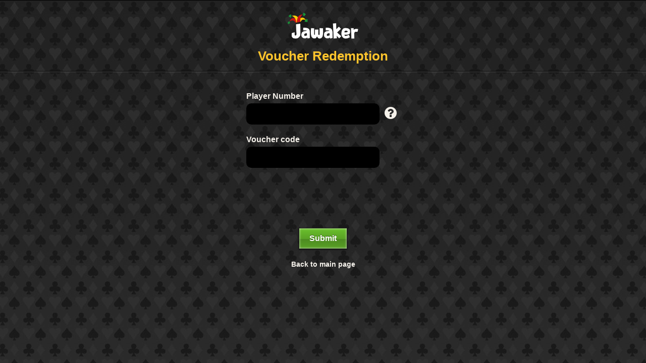

--- FILE ---
content_type: text/html; charset=utf-8
request_url: https://www.jawaker.com/en/code?dve_trk_id=0245b158-5d87-4ed0-a305-d224b83bf070
body_size: 1757
content:
<!doctype html>
<meta name="viewport" content="width=device-width, initial-scale=1.0">
<html dir='ltr' lang='en'>
<head>
<script>
  App = window.App || {}
  App.hasComm = false;
</script>
<meta charset='utf-8'>
<meta content='IE=edge,chrome=1' http-equiv='X-UA-Compatible'>
<meta content='Play the most popular card games in the Arab world with your friends on Jawaker.' name='description'>
<meta content='Jawaker' name='author'>
<meta content='100001647974248,516054981,518179663' property='fb:admins'>
<meta content='' name='keywords'>
<title>
Play the most popular card games in the Arab world on Jawaker.
</title>
<script>
  App = window.App || {};
  // This is placed before any other resources in order to get a more accurate measurement for the time error
  // Otherwise, time spent in parsing other resources will affect measurement.
  App.timeError    = 1768485167 - Math.round((new Date()).getTime() / 1000); // This is used to correct for timezone setting errors on the user's computer.
  App.locale       = "en";
  App.layout       = "mobile";
  App.controller   = "home";
  App.action       = "vouchers_redemption";
</script>
<link href='https://assets.jawaker.com/assets/favvicon-a2d087e2760a67f523f658e6fa505665ebb39539bab66642e53cf1090d8823aa.png' rel='shortcut icon' type='image/png'>
<link rel="stylesheet" href="https://assets.jawaker.com/assets/application-38ea0923591e6d6ee73a8e9ca45c6fbec5f2397144aae3bd8c64a9d06dd78541.css" media="all" />
<link rel="stylesheet" href="https://assets.jawaker.com/assets/controllers/home-9f7f83fddb64b7d8cff90c49e753c59d47ca8a0fac08a4439ea82f97c812c0b4.css" />
<meta name="csrf-param" content="authenticity_token" />
<meta name="csrf-token" content="EetMIDodA5UzoH-pNuDRs6qvBb9gSROrsIqcHvFUdF3km3MroCDTALb5E6eNIf6G1kg77XGPX_Plm03yq_loaQ" />

<!-- Google tag (gtag.js) -->
<script async src="https://www.googletagmanager.com/gtag/js?id=G-ZK93VJERMC"></script>
<script>
  window.dataLayer = window.dataLayer || [];
  function gtag(){dataLayer.push(arguments);}
  gtag('js', new Date());

  gtag('config', 'G-ZK93VJERMC');
</script>


</head>
<body class='home vouchers_redemption '>
<div id='mobile-header'>
<a href='/en/home'>
<img height="100" src="https://jawaker-new.s3.amazonaws.com/logos/logo_white_en.png" />
</a>
<span id='mobile-title'><span class="translation_missing" title="translation missing: en.Voucher Redemption">Voucher Redemption</span></span>
</div>
<div id='mobile-wrapper'>
<div class='container'>
<div id='alerts'>
</div>

</div>
<div class='mobile-container'>
<div class='profile-content'>
<div class='box'>
<form id='vouchers_submit'>
<fieldset>
<div class='mobile-control-group'>
<label class='mobile-control-label'>Player Number</label>
<div style='width: 100%'>
<input type="number" name="player_number" id="player_number" value="" class="mobile-input info" inputmode="numeric" spellcheck="false" />
<span id='player_number_info' style='padding: 5px 10px 0 10px; cursor: pointer; position: absolute'>
<i class='fa fa-question-circle fa-2x'></i>
</span>
</div>
</div>
<div class='mobile-control-group'>
<label class='mobile-control-label'>Voucher code</label>
<input type="text" name="voucher_code" id="voucher_code" value="" class="mobile-input" autocapitalize="characters" spellcheck="false" />
</div>
</fieldset>
<div class='mobile-control-group captcha'>
<script src="https://www.recaptcha.net/recaptcha/api.js" async defer ></script>
<div data-sitekey="6LcFrgIbAAAAAKC86s8iyOKdLIwuPd1GPr9KidtM" class="g-recaptcha "></div>
          <noscript>
            <div>
              <div style="width: 302px; height: 422px; position: relative;">
                <div style="width: 302px; height: 422px; position: absolute;">
                  <iframe
                    src="https://www.recaptcha.net/recaptcha/api/fallback?k=6LcFrgIbAAAAAKC86s8iyOKdLIwuPd1GPr9KidtM"
                    name="ReCAPTCHA"
                    style="width: 302px; height: 422px; border-style: none; border: 0; overflow: hidden;">
                  </iframe>
                </div>
              </div>
              <div style="width: 300px; height: 60px; border-style: none;
                bottom: 12px; left: 25px; margin: 0px; padding: 0px; right: 25px;
                background: #f9f9f9; border: 1px solid #c1c1c1; border-radius: 3px;">
                <textarea id="g-recaptcha-response" name="g-recaptcha-response"
                  class="g-recaptcha-response"
                  style="width: 250px; height: 40px; border: 1px solid #c1c1c1;
                  margin: 10px 25px; padding: 0px; resize: none;">
                </textarea>
              </div>
            </div>
          </noscript>

</div>
<div class='form-actions-mobile'>
<button name="button" type="submit" class="btn btn-primary btn-big">Submit</button>
<br>
<a href='/en/home'>
Back to main page
</a>
</div>
</form>
</div>
</div>
</div>

</div>
<script src="https://assets.jawaker.com/assets/mobile-a89ae24bef83b84787e210dccf0df0bba7bbda60c66916cb25629f7950a71b80.js"></script>
<script src="https://assets.jawaker.com/assets/controllers/home/vouchers_redemption_view-d3af3a75bf2e3ace9791caa7403b759e65f6112dcb5ba14122386c5175f8bf3d.js"></script>
<script>
  $(function() {
    App.vouchersRedemption = new App.VouchersRedemption();
    App.vouchersRedemptionView = new App.VouchersRedemptionView({collection: App.vouchersRedemption, el: $('#vouchers_submit')}).render();
  });
</script>

</body>
</html>


--- FILE ---
content_type: text/css
request_url: https://assets.jawaker.com/assets/application-38ea0923591e6d6ee73a8e9ca45c6fbec5f2397144aae3bd8c64a9d06dd78541.css
body_size: 80427
content:
/* line 21, app/assets/stylesheets/application.css.sass.erb */
[dir="ltr"] {
  --float-start: left;
  --float-end: right;
}

/* line 25, app/assets/stylesheets/application.css.sass.erb */
[dir="rtl"] {
  --float-start: right;
  --float-end: left;
}

/* =============================================================================
   Base
   ========================================================================== */
/*
 * 1. Correct text resizing oddly in IE6/7 when body font-size is set using em units
 * 2. Force vertical scrollbar in non-IE
 * 3. Prevent iOS text size adjust on device orientation change, without disabling user zoom: h5bp.com/g
 */
/* line 11, vendor/assets/stylesheets/normalize.css */
html {
  font-size: 100%;
  overflow-y: scroll;
  -webkit-text-size-adjust: 100%;
  -ms-text-size-adjust: 100%;
}

/* line 12, vendor/assets/stylesheets/normalize.css */
body {
  margin: 0;
  font-size: 13px;
  line-height: 1.231;
}

/* line 13, vendor/assets/stylesheets/normalize.css */
body, button, input, select, textarea {
  font-family: sans-serif;
  color: #222;
}

/* 
 * Remove text-shadow in selection highlight: h5bp.com/i
 * These selection declarations have to be separate
 * Also: hot pink! (or customize the background color to match your design)
 */
/* line 21, vendor/assets/stylesheets/normalize.css */
::-moz-selection {
  background: #5BBF14;
  color: #fff;
  text-shadow: none;
}

/* line 22, vendor/assets/stylesheets/normalize.css */
::selection {
  background: #5BBF14;
  color: #fff;
  text-shadow: none;
}

/* =============================================================================
   Links
   ========================================================================== */
/* line 29, vendor/assets/stylesheets/normalize.css */
a {
  color: #00e;
}

/* line 30, vendor/assets/stylesheets/normalize.css */
a:hover {
  color: #06e;
}

/* line 31, vendor/assets/stylesheets/normalize.css */
a:focus {
  outline: thin dotted;
}

/* Improve readability when focused and hovered in all browsers: h5bp.com/h */
/* line 34, vendor/assets/stylesheets/normalize.css */
a:hover, a:active {
  outline: 0;
}

/* =============================================================================
   Typography
   ========================================================================== */
/* line 41, vendor/assets/stylesheets/normalize.css */
abbr[title] {
  border-bottom: 1px dotted;
}

/* line 42, vendor/assets/stylesheets/normalize.css */
b, strong {
  font-weight: bold;
}

/* line 43, vendor/assets/stylesheets/normalize.css */
blockquote {
  margin: 1em 40px;
}

/* line 44, vendor/assets/stylesheets/normalize.css */
dfn {
  font-style: italic;
}

/* line 45, vendor/assets/stylesheets/normalize.css */
hr {
  display: block;
  height: 1px;
  border: 0;
  border-top: 1px solid #ccc;
  margin: 1em 0;
  padding: 0;
}

/* line 46, vendor/assets/stylesheets/normalize.css */
ins {
  background: #ff9;
  color: #000;
  text-decoration: none;
}

/* line 47, vendor/assets/stylesheets/normalize.css */
mark {
  background: #ff0;
  color: #000;
  font-style: italic;
  font-weight: bold;
}

/* line 48, vendor/assets/stylesheets/normalize.css */
pre, code, kbd, samp {
  font-family: monospace, monospace;
  _font-family: 'courier new', monospace;
  font-size: 1em;
}

/* line 49, vendor/assets/stylesheets/normalize.css */
pre {
  white-space: pre;
  white-space: pre-wrap;
  word-wrap: break-word;
}

/* line 50, vendor/assets/stylesheets/normalize.css */
q {
  quotes: none;
}

/* line 51, vendor/assets/stylesheets/normalize.css */
q:before, q:after {
  content: "";
  content: none;
}

/* line 52, vendor/assets/stylesheets/normalize.css */
small {
  font-size: 85%;
}

/* line 53, vendor/assets/stylesheets/normalize.css */
sub, sup {
  font-size: 75%;
  line-height: 0;
  position: relative;
  vertical-align: baseline;
}

/* line 54, vendor/assets/stylesheets/normalize.css */
sup {
  top: -0.5em;
}

/* line 55, vendor/assets/stylesheets/normalize.css */
sub {
  bottom: -0.25em;
}

/* =============================================================================
   Lists
   ========================================================================== */
/* line 62, vendor/assets/stylesheets/normalize.css */
ul, ol {
  margin: 1em 0;
  padding: 0 0 0 40px;
}

/* line 63, vendor/assets/stylesheets/normalize.css */
dd {
  margin: 0 0 0 40px;
}

/* line 64, vendor/assets/stylesheets/normalize.css */
nav ul, nav ol {
  list-style: none;
  list-style-image: none;
  margin: 0;
  padding: 0;
}

/* =============================================================================
   Embedded content
   ========================================================================== */
/*
 * 1. Improve image quality when scaled in IE7: h5bp.com/d
 * 2. Remove the gap between images and borders on image containers: h5bp.com/e 
 */
/* line 76, vendor/assets/stylesheets/normalize.css */
img {
  border: 0;
  -ms-interpolation-mode: bicubic;
  vertical-align: middle;
}

/*
 * Correct overflow not hidden in IE9 
 */
/* line 82, vendor/assets/stylesheets/normalize.css */
svg:not(:root) {
  overflow: hidden;
}

/* =============================================================================
   Figures
   ========================================================================== */
/* line 89, vendor/assets/stylesheets/normalize.css */
figure {
  margin: 0;
}

/* =============================================================================
   Forms
   ========================================================================== */
/* line 96, vendor/assets/stylesheets/normalize.css */
form {
  margin: 0;
}

/* line 97, vendor/assets/stylesheets/normalize.css */
fieldset {
  border: 0;
  margin: 0;
  padding: 0;
}

/* Indicate that 'label' will shift focus to the associated form element */
/* line 100, vendor/assets/stylesheets/normalize.css */
label {
  cursor: pointer;
}

/* 
 * 1. Correct color not inheriting in IE6/7/8/9 
 * 2. Correct alignment displayed oddly in IE6/7 
 */
/* line 107, vendor/assets/stylesheets/normalize.css */
legend {
  border: 0;
  *margin-left: -7px;
  padding: 0;
}

/*
 * 1. Correct font-size not inheriting in all browsers
 * 2. Remove margins in FF3/4 S5 Chrome
 * 3. Define consistent vertical alignment display in all browsers
 */
/* line 115, vendor/assets/stylesheets/normalize.css */
button, input, select, textarea {
  font-size: 100%;
  margin: 0;
  vertical-align: baseline;
  *vertical-align: middle;
}

/*
 * 1. Define line-height as normal to match FF3/4 (set using !important in the UA stylesheet)
 * 2. Correct inner spacing displayed oddly in IE6/7
 */
/* line 122, vendor/assets/stylesheets/normalize.css */
button, input {
  line-height: normal;
  *overflow: visible;
}

/*
 * Reintroduce inner spacing in 'table' to avoid overlap and whitespace issues in IE6/7
 */
/* line 128, vendor/assets/stylesheets/normalize.css */
table button, table input {
  *overflow: auto;
}

/*
 * 1. Display hand cursor for clickable form elements
 * 2. Allow styling of clickable form elements in iOS
 */
/* line 135, vendor/assets/stylesheets/normalize.css */
button, input[type="button"], input[type="reset"], input[type="submit"] {
  cursor: pointer;
  -webkit-appearance: button;
}

/*
 * Consistent box sizing and appearance
 */
/* line 141, vendor/assets/stylesheets/normalize.css */
input[type="checkbox"], input[type="radio"] {
  box-sizing: border-box;
}

/* line 142, vendor/assets/stylesheets/normalize.css */
input[type="search"] {
  -webkit-appearance: textfield;
  -moz-box-sizing: content-box;
  -webkit-box-sizing: content-box;
  box-sizing: content-box;
}

/* line 143, vendor/assets/stylesheets/normalize.css */
input[type="search"]::-webkit-search-decoration {
  -webkit-appearance: none;
}

/* 
 * Remove inner padding and border in FF3/4: h5bp.com/l 
 */
/* line 149, vendor/assets/stylesheets/normalize.css */
button::-moz-focus-inner, input::-moz-focus-inner {
  border: 0;
  padding: 0;
}

/* 
 * 1. Remove default vertical scrollbar in IE6/7/8/9 
 * 2. Allow only vertical resizing
 */
/* line 156, vendor/assets/stylesheets/normalize.css */
textarea {
  overflow: auto;
  vertical-align: top;
  resize: vertical;
}

/* Colors for form validity */
/* line 160, vendor/assets/stylesheets/normalize.css */
input:invalid, textarea:invalid {
  background-color: #f0dddd;
}

/* =============================================================================
   Tables
   ========================================================================== */
/* line 167, vendor/assets/stylesheets/normalize.css */
table {
  border-collapse: collapse;
  border-spacing: 0;
}

/* line 168, vendor/assets/stylesheets/normalize.css */
td {
  vertical-align: top;
}

/*!
 *  Font Awesome 4.7.0 by @davegandy - http://fontawesome.io - @fontawesome
 *  License - http://fontawesome.io/license (Font: SIL OFL 1.1, CSS: MIT License)
 */
/* FONT PATH
 * -------------------------- */
@font-face {
  font-family: 'FontAwesome';
  src: url("https://assets.jawaker.com/assets/fontawesome-webfont-82ff0fe46a6f60e0ab3c4a9891a0ae0a1f7b7e84c625f55358379177a2dcb202.eot");
  src: url("https://assets.jawaker.com/assets/fontawesome-webfont-82ff0fe46a6f60e0ab3c4a9891a0ae0a1f7b7e84c625f55358379177a2dcb202.eot?#iefix") format("embedded-opentype"), url("https://assets.jawaker.com/assets/fontawesome-webfont-fa79d127baca4558a0b973f5f514b90fc5ef43314c41095f5cb285ffaa0a4029.woff2") format("woff2"), url("https://assets.jawaker.com/assets/fontawesome-webfont-c9a0a23a23a3f6f7165cba218b40483a0b1750d92b49c40842f1d8f566f5f421.woff") format("woff"), url("https://assets.jawaker.com/assets/fontawesome-webfont-2794b002e3568f5abce8991e2431ca79e0ce84a08ea1268884b4e097b62762a6.ttf") format("truetype"), url("https://assets.jawaker.com/assets/fontawesome-webfont-67c6c8e9ffb0fcd7c7c64eaff12a298abf5b54a54b54f0e6c4c49161dba62d6d.svg#fontawesomeregular") format("svg");
  font-weight: normal;
  font-style: normal;
}

/* line 19, ../../../usr/local/bundle/gems/font-awesome-rails-4.7.0.9/app/assets/stylesheets/font-awesome.css.erb */
.fa {
  display: inline-block;
  font: normal normal normal 14px/1 FontAwesome;
  font-size: inherit;
  text-rendering: auto;
  -webkit-font-smoothing: antialiased;
  -moz-osx-font-smoothing: grayscale;
}

/* makes the font 33% larger relative to the icon container */
/* line 28, ../../../usr/local/bundle/gems/font-awesome-rails-4.7.0.9/app/assets/stylesheets/font-awesome.css.erb */
.fa-lg {
  font-size: 1.33333333em;
  line-height: 0.75em;
  vertical-align: -15%;
}

/* line 33, ../../../usr/local/bundle/gems/font-awesome-rails-4.7.0.9/app/assets/stylesheets/font-awesome.css.erb */
.fa-2x {
  font-size: 2em;
}

/* line 36, ../../../usr/local/bundle/gems/font-awesome-rails-4.7.0.9/app/assets/stylesheets/font-awesome.css.erb */
.fa-3x {
  font-size: 3em;
}

/* line 39, ../../../usr/local/bundle/gems/font-awesome-rails-4.7.0.9/app/assets/stylesheets/font-awesome.css.erb */
.fa-4x {
  font-size: 4em;
}

/* line 42, ../../../usr/local/bundle/gems/font-awesome-rails-4.7.0.9/app/assets/stylesheets/font-awesome.css.erb */
.fa-5x {
  font-size: 5em;
}

/* line 45, ../../../usr/local/bundle/gems/font-awesome-rails-4.7.0.9/app/assets/stylesheets/font-awesome.css.erb */
.fa-fw {
  width: 1.28571429em;
  text-align: center;
}

/* line 49, ../../../usr/local/bundle/gems/font-awesome-rails-4.7.0.9/app/assets/stylesheets/font-awesome.css.erb */
.fa-ul {
  padding-left: 0;
  margin-left: 2.14285714em;
  list-style-type: none;
}

/* line 54, ../../../usr/local/bundle/gems/font-awesome-rails-4.7.0.9/app/assets/stylesheets/font-awesome.css.erb */
.fa-ul > li {
  position: relative;
}

/* line 57, ../../../usr/local/bundle/gems/font-awesome-rails-4.7.0.9/app/assets/stylesheets/font-awesome.css.erb */
.fa-li {
  position: absolute;
  left: -2.14285714em;
  width: 2.14285714em;
  top: 0.14285714em;
  text-align: center;
}

/* line 64, ../../../usr/local/bundle/gems/font-awesome-rails-4.7.0.9/app/assets/stylesheets/font-awesome.css.erb */
.fa-li.fa-lg {
  left: -1.85714286em;
}

/* line 67, ../../../usr/local/bundle/gems/font-awesome-rails-4.7.0.9/app/assets/stylesheets/font-awesome.css.erb */
.fa-border {
  padding: .2em .25em .15em;
  border: solid 0.08em #eeeeee;
  border-radius: .1em;
}

/* line 72, ../../../usr/local/bundle/gems/font-awesome-rails-4.7.0.9/app/assets/stylesheets/font-awesome.css.erb */
.fa-pull-left {
  float: left;
}

/* line 75, ../../../usr/local/bundle/gems/font-awesome-rails-4.7.0.9/app/assets/stylesheets/font-awesome.css.erb */
.fa-pull-right {
  float: right;
}

/* line 78, ../../../usr/local/bundle/gems/font-awesome-rails-4.7.0.9/app/assets/stylesheets/font-awesome.css.erb */
.fa.fa-pull-left {
  margin-right: .3em;
}

/* line 81, ../../../usr/local/bundle/gems/font-awesome-rails-4.7.0.9/app/assets/stylesheets/font-awesome.css.erb */
.fa.fa-pull-right {
  margin-left: .3em;
}

/* Deprecated as of 4.4.0 */
/* line 85, ../../../usr/local/bundle/gems/font-awesome-rails-4.7.0.9/app/assets/stylesheets/font-awesome.css.erb */
.pull-right {
  float: right;
}

/* line 88, ../../../usr/local/bundle/gems/font-awesome-rails-4.7.0.9/app/assets/stylesheets/font-awesome.css.erb */
.pull-left {
  float: left;
}

/* line 91, ../../../usr/local/bundle/gems/font-awesome-rails-4.7.0.9/app/assets/stylesheets/font-awesome.css.erb */
.fa.pull-left {
  margin-right: .3em;
}

/* line 94, ../../../usr/local/bundle/gems/font-awesome-rails-4.7.0.9/app/assets/stylesheets/font-awesome.css.erb */
.fa.pull-right {
  margin-left: .3em;
}

/* line 97, ../../../usr/local/bundle/gems/font-awesome-rails-4.7.0.9/app/assets/stylesheets/font-awesome.css.erb */
.fa-spin {
  -webkit-animation: fa-spin 2s infinite linear;
  animation: fa-spin 2s infinite linear;
}

/* line 101, ../../../usr/local/bundle/gems/font-awesome-rails-4.7.0.9/app/assets/stylesheets/font-awesome.css.erb */
.fa-pulse {
  -webkit-animation: fa-spin 1s infinite steps(8);
  animation: fa-spin 1s infinite steps(8);
}

@-webkit-keyframes fa-spin {
  0% {
    -webkit-transform: rotate(0deg);
    transform: rotate(0deg);
  }
  100% {
    -webkit-transform: rotate(359deg);
    transform: rotate(359deg);
  }
}

@keyframes fa-spin {
  0% {
    -webkit-transform: rotate(0deg);
    transform: rotate(0deg);
  }
  100% {
    -webkit-transform: rotate(359deg);
    transform: rotate(359deg);
  }
}

/* line 125, ../../../usr/local/bundle/gems/font-awesome-rails-4.7.0.9/app/assets/stylesheets/font-awesome.css.erb */
.fa-rotate-90 {
  -ms-filter: "progid:DXImageTransform.Microsoft.BasicImage(rotation=1)";
  -webkit-transform: rotate(90deg);
  -ms-transform: rotate(90deg);
  transform: rotate(90deg);
}

/* line 131, ../../../usr/local/bundle/gems/font-awesome-rails-4.7.0.9/app/assets/stylesheets/font-awesome.css.erb */
.fa-rotate-180 {
  -ms-filter: "progid:DXImageTransform.Microsoft.BasicImage(rotation=2)";
  -webkit-transform: rotate(180deg);
  -ms-transform: rotate(180deg);
  transform: rotate(180deg);
}

/* line 137, ../../../usr/local/bundle/gems/font-awesome-rails-4.7.0.9/app/assets/stylesheets/font-awesome.css.erb */
.fa-rotate-270 {
  -ms-filter: "progid:DXImageTransform.Microsoft.BasicImage(rotation=3)";
  -webkit-transform: rotate(270deg);
  -ms-transform: rotate(270deg);
  transform: rotate(270deg);
}

/* line 143, ../../../usr/local/bundle/gems/font-awesome-rails-4.7.0.9/app/assets/stylesheets/font-awesome.css.erb */
.fa-flip-horizontal {
  -ms-filter: "progid:DXImageTransform.Microsoft.BasicImage(rotation=0, mirror=1)";
  -webkit-transform: scale(-1, 1);
  -ms-transform: scale(-1, 1);
  transform: scale(-1, 1);
}

/* line 149, ../../../usr/local/bundle/gems/font-awesome-rails-4.7.0.9/app/assets/stylesheets/font-awesome.css.erb */
.fa-flip-vertical {
  -ms-filter: "progid:DXImageTransform.Microsoft.BasicImage(rotation=2, mirror=1)";
  -webkit-transform: scale(1, -1);
  -ms-transform: scale(1, -1);
  transform: scale(1, -1);
}

/* line 155, ../../../usr/local/bundle/gems/font-awesome-rails-4.7.0.9/app/assets/stylesheets/font-awesome.css.erb */
:root .fa-rotate-90,
:root .fa-rotate-180,
:root .fa-rotate-270,
:root .fa-flip-horizontal,
:root .fa-flip-vertical {
  filter: none;
}

/* line 162, ../../../usr/local/bundle/gems/font-awesome-rails-4.7.0.9/app/assets/stylesheets/font-awesome.css.erb */
.fa-stack {
  position: relative;
  display: inline-block;
  width: 2em;
  height: 2em;
  line-height: 2em;
  vertical-align: middle;
}

/* line 170, ../../../usr/local/bundle/gems/font-awesome-rails-4.7.0.9/app/assets/stylesheets/font-awesome.css.erb */
.fa-stack-1x,
.fa-stack-2x {
  position: absolute;
  left: 0;
  width: 100%;
  text-align: center;
}

/* line 177, ../../../usr/local/bundle/gems/font-awesome-rails-4.7.0.9/app/assets/stylesheets/font-awesome.css.erb */
.fa-stack-1x {
  line-height: inherit;
}

/* line 180, ../../../usr/local/bundle/gems/font-awesome-rails-4.7.0.9/app/assets/stylesheets/font-awesome.css.erb */
.fa-stack-2x {
  font-size: 2em;
}

/* line 183, ../../../usr/local/bundle/gems/font-awesome-rails-4.7.0.9/app/assets/stylesheets/font-awesome.css.erb */
.fa-inverse {
  color: #ffffff;
}

/* Font Awesome uses the Unicode Private Use Area (PUA) to ensure screen
   readers do not read off random characters that represent icons */
/* line 188, ../../../usr/local/bundle/gems/font-awesome-rails-4.7.0.9/app/assets/stylesheets/font-awesome.css.erb */
.fa-glass:before {
  content: "\f000";
}

/* line 191, ../../../usr/local/bundle/gems/font-awesome-rails-4.7.0.9/app/assets/stylesheets/font-awesome.css.erb */
.fa-music:before {
  content: "\f001";
}

/* line 194, ../../../usr/local/bundle/gems/font-awesome-rails-4.7.0.9/app/assets/stylesheets/font-awesome.css.erb */
.fa-search:before {
  content: "\f002";
}

/* line 197, ../../../usr/local/bundle/gems/font-awesome-rails-4.7.0.9/app/assets/stylesheets/font-awesome.css.erb */
.fa-envelope-o:before {
  content: "\f003";
}

/* line 200, ../../../usr/local/bundle/gems/font-awesome-rails-4.7.0.9/app/assets/stylesheets/font-awesome.css.erb */
.fa-heart:before {
  content: "\f004";
}

/* line 203, ../../../usr/local/bundle/gems/font-awesome-rails-4.7.0.9/app/assets/stylesheets/font-awesome.css.erb */
.fa-star:before {
  content: "\f005";
}

/* line 206, ../../../usr/local/bundle/gems/font-awesome-rails-4.7.0.9/app/assets/stylesheets/font-awesome.css.erb */
.fa-star-o:before {
  content: "\f006";
}

/* line 209, ../../../usr/local/bundle/gems/font-awesome-rails-4.7.0.9/app/assets/stylesheets/font-awesome.css.erb */
.fa-user:before {
  content: "\f007";
}

/* line 212, ../../../usr/local/bundle/gems/font-awesome-rails-4.7.0.9/app/assets/stylesheets/font-awesome.css.erb */
.fa-film:before {
  content: "\f008";
}

/* line 215, ../../../usr/local/bundle/gems/font-awesome-rails-4.7.0.9/app/assets/stylesheets/font-awesome.css.erb */
.fa-th-large:before {
  content: "\f009";
}

/* line 218, ../../../usr/local/bundle/gems/font-awesome-rails-4.7.0.9/app/assets/stylesheets/font-awesome.css.erb */
.fa-th:before {
  content: "\f00a";
}

/* line 221, ../../../usr/local/bundle/gems/font-awesome-rails-4.7.0.9/app/assets/stylesheets/font-awesome.css.erb */
.fa-th-list:before {
  content: "\f00b";
}

/* line 224, ../../../usr/local/bundle/gems/font-awesome-rails-4.7.0.9/app/assets/stylesheets/font-awesome.css.erb */
.fa-check:before {
  content: "\f00c";
}

/* line 227, ../../../usr/local/bundle/gems/font-awesome-rails-4.7.0.9/app/assets/stylesheets/font-awesome.css.erb */
.fa-remove:before,
.fa-close:before,
.fa-times:before {
  content: "\f00d";
}

/* line 232, ../../../usr/local/bundle/gems/font-awesome-rails-4.7.0.9/app/assets/stylesheets/font-awesome.css.erb */
.fa-search-plus:before {
  content: "\f00e";
}

/* line 235, ../../../usr/local/bundle/gems/font-awesome-rails-4.7.0.9/app/assets/stylesheets/font-awesome.css.erb */
.fa-search-minus:before {
  content: "\f010";
}

/* line 238, ../../../usr/local/bundle/gems/font-awesome-rails-4.7.0.9/app/assets/stylesheets/font-awesome.css.erb */
.fa-power-off:before {
  content: "\f011";
}

/* line 241, ../../../usr/local/bundle/gems/font-awesome-rails-4.7.0.9/app/assets/stylesheets/font-awesome.css.erb */
.fa-signal:before {
  content: "\f012";
}

/* line 244, ../../../usr/local/bundle/gems/font-awesome-rails-4.7.0.9/app/assets/stylesheets/font-awesome.css.erb */
.fa-gear:before,
.fa-cog:before {
  content: "\f013";
}

/* line 248, ../../../usr/local/bundle/gems/font-awesome-rails-4.7.0.9/app/assets/stylesheets/font-awesome.css.erb */
.fa-trash-o:before {
  content: "\f014";
}

/* line 251, ../../../usr/local/bundle/gems/font-awesome-rails-4.7.0.9/app/assets/stylesheets/font-awesome.css.erb */
.fa-home:before {
  content: "\f015";
}

/* line 254, ../../../usr/local/bundle/gems/font-awesome-rails-4.7.0.9/app/assets/stylesheets/font-awesome.css.erb */
.fa-file-o:before {
  content: "\f016";
}

/* line 257, ../../../usr/local/bundle/gems/font-awesome-rails-4.7.0.9/app/assets/stylesheets/font-awesome.css.erb */
.fa-clock-o:before {
  content: "\f017";
}

/* line 260, ../../../usr/local/bundle/gems/font-awesome-rails-4.7.0.9/app/assets/stylesheets/font-awesome.css.erb */
.fa-road:before {
  content: "\f018";
}

/* line 263, ../../../usr/local/bundle/gems/font-awesome-rails-4.7.0.9/app/assets/stylesheets/font-awesome.css.erb */
.fa-download:before {
  content: "\f019";
}

/* line 266, ../../../usr/local/bundle/gems/font-awesome-rails-4.7.0.9/app/assets/stylesheets/font-awesome.css.erb */
.fa-arrow-circle-o-down:before {
  content: "\f01a";
}

/* line 269, ../../../usr/local/bundle/gems/font-awesome-rails-4.7.0.9/app/assets/stylesheets/font-awesome.css.erb */
.fa-arrow-circle-o-up:before {
  content: "\f01b";
}

/* line 272, ../../../usr/local/bundle/gems/font-awesome-rails-4.7.0.9/app/assets/stylesheets/font-awesome.css.erb */
.fa-inbox:before {
  content: "\f01c";
}

/* line 275, ../../../usr/local/bundle/gems/font-awesome-rails-4.7.0.9/app/assets/stylesheets/font-awesome.css.erb */
.fa-play-circle-o:before {
  content: "\f01d";
}

/* line 278, ../../../usr/local/bundle/gems/font-awesome-rails-4.7.0.9/app/assets/stylesheets/font-awesome.css.erb */
.fa-rotate-right:before,
.fa-repeat:before {
  content: "\f01e";
}

/* line 282, ../../../usr/local/bundle/gems/font-awesome-rails-4.7.0.9/app/assets/stylesheets/font-awesome.css.erb */
.fa-refresh:before {
  content: "\f021";
}

/* line 285, ../../../usr/local/bundle/gems/font-awesome-rails-4.7.0.9/app/assets/stylesheets/font-awesome.css.erb */
.fa-list-alt:before {
  content: "\f022";
}

/* line 288, ../../../usr/local/bundle/gems/font-awesome-rails-4.7.0.9/app/assets/stylesheets/font-awesome.css.erb */
.fa-lock:before {
  content: "\f023";
}

/* line 291, ../../../usr/local/bundle/gems/font-awesome-rails-4.7.0.9/app/assets/stylesheets/font-awesome.css.erb */
.fa-flag:before {
  content: "\f024";
}

/* line 294, ../../../usr/local/bundle/gems/font-awesome-rails-4.7.0.9/app/assets/stylesheets/font-awesome.css.erb */
.fa-headphones:before {
  content: "\f025";
}

/* line 297, ../../../usr/local/bundle/gems/font-awesome-rails-4.7.0.9/app/assets/stylesheets/font-awesome.css.erb */
.fa-volume-off:before {
  content: "\f026";
}

/* line 300, ../../../usr/local/bundle/gems/font-awesome-rails-4.7.0.9/app/assets/stylesheets/font-awesome.css.erb */
.fa-volume-down:before {
  content: "\f027";
}

/* line 303, ../../../usr/local/bundle/gems/font-awesome-rails-4.7.0.9/app/assets/stylesheets/font-awesome.css.erb */
.fa-volume-up:before {
  content: "\f028";
}

/* line 306, ../../../usr/local/bundle/gems/font-awesome-rails-4.7.0.9/app/assets/stylesheets/font-awesome.css.erb */
.fa-qrcode:before {
  content: "\f029";
}

/* line 309, ../../../usr/local/bundle/gems/font-awesome-rails-4.7.0.9/app/assets/stylesheets/font-awesome.css.erb */
.fa-barcode:before {
  content: "\f02a";
}

/* line 312, ../../../usr/local/bundle/gems/font-awesome-rails-4.7.0.9/app/assets/stylesheets/font-awesome.css.erb */
.fa-tag:before {
  content: "\f02b";
}

/* line 315, ../../../usr/local/bundle/gems/font-awesome-rails-4.7.0.9/app/assets/stylesheets/font-awesome.css.erb */
.fa-tags:before {
  content: "\f02c";
}

/* line 318, ../../../usr/local/bundle/gems/font-awesome-rails-4.7.0.9/app/assets/stylesheets/font-awesome.css.erb */
.fa-book:before {
  content: "\f02d";
}

/* line 321, ../../../usr/local/bundle/gems/font-awesome-rails-4.7.0.9/app/assets/stylesheets/font-awesome.css.erb */
.fa-bookmark:before {
  content: "\f02e";
}

/* line 324, ../../../usr/local/bundle/gems/font-awesome-rails-4.7.0.9/app/assets/stylesheets/font-awesome.css.erb */
.fa-print:before {
  content: "\f02f";
}

/* line 327, ../../../usr/local/bundle/gems/font-awesome-rails-4.7.0.9/app/assets/stylesheets/font-awesome.css.erb */
.fa-camera:before {
  content: "\f030";
}

/* line 330, ../../../usr/local/bundle/gems/font-awesome-rails-4.7.0.9/app/assets/stylesheets/font-awesome.css.erb */
.fa-font:before {
  content: "\f031";
}

/* line 333, ../../../usr/local/bundle/gems/font-awesome-rails-4.7.0.9/app/assets/stylesheets/font-awesome.css.erb */
.fa-bold:before {
  content: "\f032";
}

/* line 336, ../../../usr/local/bundle/gems/font-awesome-rails-4.7.0.9/app/assets/stylesheets/font-awesome.css.erb */
.fa-italic:before {
  content: "\f033";
}

/* line 339, ../../../usr/local/bundle/gems/font-awesome-rails-4.7.0.9/app/assets/stylesheets/font-awesome.css.erb */
.fa-text-height:before {
  content: "\f034";
}

/* line 342, ../../../usr/local/bundle/gems/font-awesome-rails-4.7.0.9/app/assets/stylesheets/font-awesome.css.erb */
.fa-text-width:before {
  content: "\f035";
}

/* line 345, ../../../usr/local/bundle/gems/font-awesome-rails-4.7.0.9/app/assets/stylesheets/font-awesome.css.erb */
.fa-align-left:before {
  content: "\f036";
}

/* line 348, ../../../usr/local/bundle/gems/font-awesome-rails-4.7.0.9/app/assets/stylesheets/font-awesome.css.erb */
.fa-align-center:before {
  content: "\f037";
}

/* line 351, ../../../usr/local/bundle/gems/font-awesome-rails-4.7.0.9/app/assets/stylesheets/font-awesome.css.erb */
.fa-align-right:before {
  content: "\f038";
}

/* line 354, ../../../usr/local/bundle/gems/font-awesome-rails-4.7.0.9/app/assets/stylesheets/font-awesome.css.erb */
.fa-align-justify:before {
  content: "\f039";
}

/* line 357, ../../../usr/local/bundle/gems/font-awesome-rails-4.7.0.9/app/assets/stylesheets/font-awesome.css.erb */
.fa-list:before {
  content: "\f03a";
}

/* line 360, ../../../usr/local/bundle/gems/font-awesome-rails-4.7.0.9/app/assets/stylesheets/font-awesome.css.erb */
.fa-dedent:before,
.fa-outdent:before {
  content: "\f03b";
}

/* line 364, ../../../usr/local/bundle/gems/font-awesome-rails-4.7.0.9/app/assets/stylesheets/font-awesome.css.erb */
.fa-indent:before {
  content: "\f03c";
}

/* line 367, ../../../usr/local/bundle/gems/font-awesome-rails-4.7.0.9/app/assets/stylesheets/font-awesome.css.erb */
.fa-video-camera:before {
  content: "\f03d";
}

/* line 370, ../../../usr/local/bundle/gems/font-awesome-rails-4.7.0.9/app/assets/stylesheets/font-awesome.css.erb */
.fa-photo:before,
.fa-image:before,
.fa-picture-o:before {
  content: "\f03e";
}

/* line 375, ../../../usr/local/bundle/gems/font-awesome-rails-4.7.0.9/app/assets/stylesheets/font-awesome.css.erb */
.fa-pencil:before {
  content: "\f040";
}

/* line 378, ../../../usr/local/bundle/gems/font-awesome-rails-4.7.0.9/app/assets/stylesheets/font-awesome.css.erb */
.fa-map-marker:before {
  content: "\f041";
}

/* line 381, ../../../usr/local/bundle/gems/font-awesome-rails-4.7.0.9/app/assets/stylesheets/font-awesome.css.erb */
.fa-adjust:before {
  content: "\f042";
}

/* line 384, ../../../usr/local/bundle/gems/font-awesome-rails-4.7.0.9/app/assets/stylesheets/font-awesome.css.erb */
.fa-tint:before {
  content: "\f043";
}

/* line 387, ../../../usr/local/bundle/gems/font-awesome-rails-4.7.0.9/app/assets/stylesheets/font-awesome.css.erb */
.fa-edit:before,
.fa-pencil-square-o:before {
  content: "\f044";
}

/* line 391, ../../../usr/local/bundle/gems/font-awesome-rails-4.7.0.9/app/assets/stylesheets/font-awesome.css.erb */
.fa-share-square-o:before {
  content: "\f045";
}

/* line 394, ../../../usr/local/bundle/gems/font-awesome-rails-4.7.0.9/app/assets/stylesheets/font-awesome.css.erb */
.fa-check-square-o:before {
  content: "\f046";
}

/* line 397, ../../../usr/local/bundle/gems/font-awesome-rails-4.7.0.9/app/assets/stylesheets/font-awesome.css.erb */
.fa-arrows:before {
  content: "\f047";
}

/* line 400, ../../../usr/local/bundle/gems/font-awesome-rails-4.7.0.9/app/assets/stylesheets/font-awesome.css.erb */
.fa-step-backward:before {
  content: "\f048";
}

/* line 403, ../../../usr/local/bundle/gems/font-awesome-rails-4.7.0.9/app/assets/stylesheets/font-awesome.css.erb */
.fa-fast-backward:before {
  content: "\f049";
}

/* line 406, ../../../usr/local/bundle/gems/font-awesome-rails-4.7.0.9/app/assets/stylesheets/font-awesome.css.erb */
.fa-backward:before {
  content: "\f04a";
}

/* line 409, ../../../usr/local/bundle/gems/font-awesome-rails-4.7.0.9/app/assets/stylesheets/font-awesome.css.erb */
.fa-play:before {
  content: "\f04b";
}

/* line 412, ../../../usr/local/bundle/gems/font-awesome-rails-4.7.0.9/app/assets/stylesheets/font-awesome.css.erb */
.fa-pause:before {
  content: "\f04c";
}

/* line 415, ../../../usr/local/bundle/gems/font-awesome-rails-4.7.0.9/app/assets/stylesheets/font-awesome.css.erb */
.fa-stop:before {
  content: "\f04d";
}

/* line 418, ../../../usr/local/bundle/gems/font-awesome-rails-4.7.0.9/app/assets/stylesheets/font-awesome.css.erb */
.fa-forward:before {
  content: "\f04e";
}

/* line 421, ../../../usr/local/bundle/gems/font-awesome-rails-4.7.0.9/app/assets/stylesheets/font-awesome.css.erb */
.fa-fast-forward:before {
  content: "\f050";
}

/* line 424, ../../../usr/local/bundle/gems/font-awesome-rails-4.7.0.9/app/assets/stylesheets/font-awesome.css.erb */
.fa-step-forward:before {
  content: "\f051";
}

/* line 427, ../../../usr/local/bundle/gems/font-awesome-rails-4.7.0.9/app/assets/stylesheets/font-awesome.css.erb */
.fa-eject:before {
  content: "\f052";
}

/* line 430, ../../../usr/local/bundle/gems/font-awesome-rails-4.7.0.9/app/assets/stylesheets/font-awesome.css.erb */
.fa-chevron-left:before {
  content: "\f053";
}

/* line 433, ../../../usr/local/bundle/gems/font-awesome-rails-4.7.0.9/app/assets/stylesheets/font-awesome.css.erb */
.fa-chevron-right:before {
  content: "\f054";
}

/* line 436, ../../../usr/local/bundle/gems/font-awesome-rails-4.7.0.9/app/assets/stylesheets/font-awesome.css.erb */
.fa-plus-circle:before {
  content: "\f055";
}

/* line 439, ../../../usr/local/bundle/gems/font-awesome-rails-4.7.0.9/app/assets/stylesheets/font-awesome.css.erb */
.fa-minus-circle:before {
  content: "\f056";
}

/* line 442, ../../../usr/local/bundle/gems/font-awesome-rails-4.7.0.9/app/assets/stylesheets/font-awesome.css.erb */
.fa-times-circle:before {
  content: "\f057";
}

/* line 445, ../../../usr/local/bundle/gems/font-awesome-rails-4.7.0.9/app/assets/stylesheets/font-awesome.css.erb */
.fa-check-circle:before {
  content: "\f058";
}

/* line 448, ../../../usr/local/bundle/gems/font-awesome-rails-4.7.0.9/app/assets/stylesheets/font-awesome.css.erb */
.fa-question-circle:before {
  content: "\f059";
}

/* line 451, ../../../usr/local/bundle/gems/font-awesome-rails-4.7.0.9/app/assets/stylesheets/font-awesome.css.erb */
.fa-info-circle:before {
  content: "\f05a";
}

/* line 454, ../../../usr/local/bundle/gems/font-awesome-rails-4.7.0.9/app/assets/stylesheets/font-awesome.css.erb */
.fa-crosshairs:before {
  content: "\f05b";
}

/* line 457, ../../../usr/local/bundle/gems/font-awesome-rails-4.7.0.9/app/assets/stylesheets/font-awesome.css.erb */
.fa-times-circle-o:before {
  content: "\f05c";
}

/* line 460, ../../../usr/local/bundle/gems/font-awesome-rails-4.7.0.9/app/assets/stylesheets/font-awesome.css.erb */
.fa-check-circle-o:before {
  content: "\f05d";
}

/* line 463, ../../../usr/local/bundle/gems/font-awesome-rails-4.7.0.9/app/assets/stylesheets/font-awesome.css.erb */
.fa-ban:before {
  content: "\f05e";
}

/* line 466, ../../../usr/local/bundle/gems/font-awesome-rails-4.7.0.9/app/assets/stylesheets/font-awesome.css.erb */
.fa-arrow-left:before {
  content: "\f060";
}

/* line 469, ../../../usr/local/bundle/gems/font-awesome-rails-4.7.0.9/app/assets/stylesheets/font-awesome.css.erb */
.fa-arrow-right:before {
  content: "\f061";
}

/* line 472, ../../../usr/local/bundle/gems/font-awesome-rails-4.7.0.9/app/assets/stylesheets/font-awesome.css.erb */
.fa-arrow-up:before {
  content: "\f062";
}

/* line 475, ../../../usr/local/bundle/gems/font-awesome-rails-4.7.0.9/app/assets/stylesheets/font-awesome.css.erb */
.fa-arrow-down:before {
  content: "\f063";
}

/* line 478, ../../../usr/local/bundle/gems/font-awesome-rails-4.7.0.9/app/assets/stylesheets/font-awesome.css.erb */
.fa-mail-forward:before,
.fa-share:before {
  content: "\f064";
}

/* line 482, ../../../usr/local/bundle/gems/font-awesome-rails-4.7.0.9/app/assets/stylesheets/font-awesome.css.erb */
.fa-expand:before {
  content: "\f065";
}

/* line 485, ../../../usr/local/bundle/gems/font-awesome-rails-4.7.0.9/app/assets/stylesheets/font-awesome.css.erb */
.fa-compress:before {
  content: "\f066";
}

/* line 488, ../../../usr/local/bundle/gems/font-awesome-rails-4.7.0.9/app/assets/stylesheets/font-awesome.css.erb */
.fa-plus:before {
  content: "\f067";
}

/* line 491, ../../../usr/local/bundle/gems/font-awesome-rails-4.7.0.9/app/assets/stylesheets/font-awesome.css.erb */
.fa-minus:before {
  content: "\f068";
}

/* line 494, ../../../usr/local/bundle/gems/font-awesome-rails-4.7.0.9/app/assets/stylesheets/font-awesome.css.erb */
.fa-asterisk:before {
  content: "\f069";
}

/* line 497, ../../../usr/local/bundle/gems/font-awesome-rails-4.7.0.9/app/assets/stylesheets/font-awesome.css.erb */
.fa-exclamation-circle:before {
  content: "\f06a";
}

/* line 500, ../../../usr/local/bundle/gems/font-awesome-rails-4.7.0.9/app/assets/stylesheets/font-awesome.css.erb */
.fa-gift:before {
  content: "\f06b";
}

/* line 503, ../../../usr/local/bundle/gems/font-awesome-rails-4.7.0.9/app/assets/stylesheets/font-awesome.css.erb */
.fa-leaf:before {
  content: "\f06c";
}

/* line 506, ../../../usr/local/bundle/gems/font-awesome-rails-4.7.0.9/app/assets/stylesheets/font-awesome.css.erb */
.fa-fire:before {
  content: "\f06d";
}

/* line 509, ../../../usr/local/bundle/gems/font-awesome-rails-4.7.0.9/app/assets/stylesheets/font-awesome.css.erb */
.fa-eye:before {
  content: "\f06e";
}

/* line 512, ../../../usr/local/bundle/gems/font-awesome-rails-4.7.0.9/app/assets/stylesheets/font-awesome.css.erb */
.fa-eye-slash:before {
  content: "\f070";
}

/* line 515, ../../../usr/local/bundle/gems/font-awesome-rails-4.7.0.9/app/assets/stylesheets/font-awesome.css.erb */
.fa-warning:before,
.fa-exclamation-triangle:before {
  content: "\f071";
}

/* line 519, ../../../usr/local/bundle/gems/font-awesome-rails-4.7.0.9/app/assets/stylesheets/font-awesome.css.erb */
.fa-plane:before {
  content: "\f072";
}

/* line 522, ../../../usr/local/bundle/gems/font-awesome-rails-4.7.0.9/app/assets/stylesheets/font-awesome.css.erb */
.fa-calendar:before {
  content: "\f073";
}

/* line 525, ../../../usr/local/bundle/gems/font-awesome-rails-4.7.0.9/app/assets/stylesheets/font-awesome.css.erb */
.fa-random:before {
  content: "\f074";
}

/* line 528, ../../../usr/local/bundle/gems/font-awesome-rails-4.7.0.9/app/assets/stylesheets/font-awesome.css.erb */
.fa-comment:before {
  content: "\f075";
}

/* line 531, ../../../usr/local/bundle/gems/font-awesome-rails-4.7.0.9/app/assets/stylesheets/font-awesome.css.erb */
.fa-magnet:before {
  content: "\f076";
}

/* line 534, ../../../usr/local/bundle/gems/font-awesome-rails-4.7.0.9/app/assets/stylesheets/font-awesome.css.erb */
.fa-chevron-up:before {
  content: "\f077";
}

/* line 537, ../../../usr/local/bundle/gems/font-awesome-rails-4.7.0.9/app/assets/stylesheets/font-awesome.css.erb */
.fa-chevron-down:before {
  content: "\f078";
}

/* line 540, ../../../usr/local/bundle/gems/font-awesome-rails-4.7.0.9/app/assets/stylesheets/font-awesome.css.erb */
.fa-retweet:before {
  content: "\f079";
}

/* line 543, ../../../usr/local/bundle/gems/font-awesome-rails-4.7.0.9/app/assets/stylesheets/font-awesome.css.erb */
.fa-shopping-cart:before {
  content: "\f07a";
}

/* line 546, ../../../usr/local/bundle/gems/font-awesome-rails-4.7.0.9/app/assets/stylesheets/font-awesome.css.erb */
.fa-folder:before {
  content: "\f07b";
}

/* line 549, ../../../usr/local/bundle/gems/font-awesome-rails-4.7.0.9/app/assets/stylesheets/font-awesome.css.erb */
.fa-folder-open:before {
  content: "\f07c";
}

/* line 552, ../../../usr/local/bundle/gems/font-awesome-rails-4.7.0.9/app/assets/stylesheets/font-awesome.css.erb */
.fa-arrows-v:before {
  content: "\f07d";
}

/* line 555, ../../../usr/local/bundle/gems/font-awesome-rails-4.7.0.9/app/assets/stylesheets/font-awesome.css.erb */
.fa-arrows-h:before {
  content: "\f07e";
}

/* line 558, ../../../usr/local/bundle/gems/font-awesome-rails-4.7.0.9/app/assets/stylesheets/font-awesome.css.erb */
.fa-bar-chart-o:before,
.fa-bar-chart:before {
  content: "\f080";
}

/* line 562, ../../../usr/local/bundle/gems/font-awesome-rails-4.7.0.9/app/assets/stylesheets/font-awesome.css.erb */
.fa-twitter-square:before {
  content: "\f081";
}

/* line 565, ../../../usr/local/bundle/gems/font-awesome-rails-4.7.0.9/app/assets/stylesheets/font-awesome.css.erb */
.fa-facebook-square:before {
  content: "\f082";
}

/* line 568, ../../../usr/local/bundle/gems/font-awesome-rails-4.7.0.9/app/assets/stylesheets/font-awesome.css.erb */
.fa-camera-retro:before {
  content: "\f083";
}

/* line 571, ../../../usr/local/bundle/gems/font-awesome-rails-4.7.0.9/app/assets/stylesheets/font-awesome.css.erb */
.fa-key:before {
  content: "\f084";
}

/* line 574, ../../../usr/local/bundle/gems/font-awesome-rails-4.7.0.9/app/assets/stylesheets/font-awesome.css.erb */
.fa-gears:before,
.fa-cogs:before {
  content: "\f085";
}

/* line 578, ../../../usr/local/bundle/gems/font-awesome-rails-4.7.0.9/app/assets/stylesheets/font-awesome.css.erb */
.fa-comments:before {
  content: "\f086";
}

/* line 581, ../../../usr/local/bundle/gems/font-awesome-rails-4.7.0.9/app/assets/stylesheets/font-awesome.css.erb */
.fa-thumbs-o-up:before {
  content: "\f087";
}

/* line 584, ../../../usr/local/bundle/gems/font-awesome-rails-4.7.0.9/app/assets/stylesheets/font-awesome.css.erb */
.fa-thumbs-o-down:before {
  content: "\f088";
}

/* line 587, ../../../usr/local/bundle/gems/font-awesome-rails-4.7.0.9/app/assets/stylesheets/font-awesome.css.erb */
.fa-star-half:before {
  content: "\f089";
}

/* line 590, ../../../usr/local/bundle/gems/font-awesome-rails-4.7.0.9/app/assets/stylesheets/font-awesome.css.erb */
.fa-heart-o:before {
  content: "\f08a";
}

/* line 593, ../../../usr/local/bundle/gems/font-awesome-rails-4.7.0.9/app/assets/stylesheets/font-awesome.css.erb */
.fa-sign-out:before {
  content: "\f08b";
}

/* line 596, ../../../usr/local/bundle/gems/font-awesome-rails-4.7.0.9/app/assets/stylesheets/font-awesome.css.erb */
.fa-linkedin-square:before {
  content: "\f08c";
}

/* line 599, ../../../usr/local/bundle/gems/font-awesome-rails-4.7.0.9/app/assets/stylesheets/font-awesome.css.erb */
.fa-thumb-tack:before {
  content: "\f08d";
}

/* line 602, ../../../usr/local/bundle/gems/font-awesome-rails-4.7.0.9/app/assets/stylesheets/font-awesome.css.erb */
.fa-external-link:before {
  content: "\f08e";
}

/* line 605, ../../../usr/local/bundle/gems/font-awesome-rails-4.7.0.9/app/assets/stylesheets/font-awesome.css.erb */
.fa-sign-in:before {
  content: "\f090";
}

/* line 608, ../../../usr/local/bundle/gems/font-awesome-rails-4.7.0.9/app/assets/stylesheets/font-awesome.css.erb */
.fa-trophy:before {
  content: "\f091";
}

/* line 611, ../../../usr/local/bundle/gems/font-awesome-rails-4.7.0.9/app/assets/stylesheets/font-awesome.css.erb */
.fa-github-square:before {
  content: "\f092";
}

/* line 614, ../../../usr/local/bundle/gems/font-awesome-rails-4.7.0.9/app/assets/stylesheets/font-awesome.css.erb */
.fa-upload:before {
  content: "\f093";
}

/* line 617, ../../../usr/local/bundle/gems/font-awesome-rails-4.7.0.9/app/assets/stylesheets/font-awesome.css.erb */
.fa-lemon-o:before {
  content: "\f094";
}

/* line 620, ../../../usr/local/bundle/gems/font-awesome-rails-4.7.0.9/app/assets/stylesheets/font-awesome.css.erb */
.fa-phone:before {
  content: "\f095";
}

/* line 623, ../../../usr/local/bundle/gems/font-awesome-rails-4.7.0.9/app/assets/stylesheets/font-awesome.css.erb */
.fa-square-o:before {
  content: "\f096";
}

/* line 626, ../../../usr/local/bundle/gems/font-awesome-rails-4.7.0.9/app/assets/stylesheets/font-awesome.css.erb */
.fa-bookmark-o:before {
  content: "\f097";
}

/* line 629, ../../../usr/local/bundle/gems/font-awesome-rails-4.7.0.9/app/assets/stylesheets/font-awesome.css.erb */
.fa-phone-square:before {
  content: "\f098";
}

/* line 632, ../../../usr/local/bundle/gems/font-awesome-rails-4.7.0.9/app/assets/stylesheets/font-awesome.css.erb */
.fa-twitter:before {
  content: "\f099";
}

/* line 635, ../../../usr/local/bundle/gems/font-awesome-rails-4.7.0.9/app/assets/stylesheets/font-awesome.css.erb */
.fa-facebook-f:before,
.fa-facebook:before {
  content: "\f09a";
}

/* line 639, ../../../usr/local/bundle/gems/font-awesome-rails-4.7.0.9/app/assets/stylesheets/font-awesome.css.erb */
.fa-github:before {
  content: "\f09b";
}

/* line 642, ../../../usr/local/bundle/gems/font-awesome-rails-4.7.0.9/app/assets/stylesheets/font-awesome.css.erb */
.fa-unlock:before {
  content: "\f09c";
}

/* line 645, ../../../usr/local/bundle/gems/font-awesome-rails-4.7.0.9/app/assets/stylesheets/font-awesome.css.erb */
.fa-credit-card:before {
  content: "\f09d";
}

/* line 648, ../../../usr/local/bundle/gems/font-awesome-rails-4.7.0.9/app/assets/stylesheets/font-awesome.css.erb */
.fa-feed:before,
.fa-rss:before {
  content: "\f09e";
}

/* line 652, ../../../usr/local/bundle/gems/font-awesome-rails-4.7.0.9/app/assets/stylesheets/font-awesome.css.erb */
.fa-hdd-o:before {
  content: "\f0a0";
}

/* line 655, ../../../usr/local/bundle/gems/font-awesome-rails-4.7.0.9/app/assets/stylesheets/font-awesome.css.erb */
.fa-bullhorn:before {
  content: "\f0a1";
}

/* line 658, ../../../usr/local/bundle/gems/font-awesome-rails-4.7.0.9/app/assets/stylesheets/font-awesome.css.erb */
.fa-bell:before {
  content: "\f0f3";
}

/* line 661, ../../../usr/local/bundle/gems/font-awesome-rails-4.7.0.9/app/assets/stylesheets/font-awesome.css.erb */
.fa-certificate:before {
  content: "\f0a3";
}

/* line 664, ../../../usr/local/bundle/gems/font-awesome-rails-4.7.0.9/app/assets/stylesheets/font-awesome.css.erb */
.fa-hand-o-right:before {
  content: "\f0a4";
}

/* line 667, ../../../usr/local/bundle/gems/font-awesome-rails-4.7.0.9/app/assets/stylesheets/font-awesome.css.erb */
.fa-hand-o-left:before {
  content: "\f0a5";
}

/* line 670, ../../../usr/local/bundle/gems/font-awesome-rails-4.7.0.9/app/assets/stylesheets/font-awesome.css.erb */
.fa-hand-o-up:before {
  content: "\f0a6";
}

/* line 673, ../../../usr/local/bundle/gems/font-awesome-rails-4.7.0.9/app/assets/stylesheets/font-awesome.css.erb */
.fa-hand-o-down:before {
  content: "\f0a7";
}

/* line 676, ../../../usr/local/bundle/gems/font-awesome-rails-4.7.0.9/app/assets/stylesheets/font-awesome.css.erb */
.fa-arrow-circle-left:before {
  content: "\f0a8";
}

/* line 679, ../../../usr/local/bundle/gems/font-awesome-rails-4.7.0.9/app/assets/stylesheets/font-awesome.css.erb */
.fa-arrow-circle-right:before {
  content: "\f0a9";
}

/* line 682, ../../../usr/local/bundle/gems/font-awesome-rails-4.7.0.9/app/assets/stylesheets/font-awesome.css.erb */
.fa-arrow-circle-up:before {
  content: "\f0aa";
}

/* line 685, ../../../usr/local/bundle/gems/font-awesome-rails-4.7.0.9/app/assets/stylesheets/font-awesome.css.erb */
.fa-arrow-circle-down:before {
  content: "\f0ab";
}

/* line 688, ../../../usr/local/bundle/gems/font-awesome-rails-4.7.0.9/app/assets/stylesheets/font-awesome.css.erb */
.fa-globe:before {
  content: "\f0ac";
}

/* line 691, ../../../usr/local/bundle/gems/font-awesome-rails-4.7.0.9/app/assets/stylesheets/font-awesome.css.erb */
.fa-wrench:before {
  content: "\f0ad";
}

/* line 694, ../../../usr/local/bundle/gems/font-awesome-rails-4.7.0.9/app/assets/stylesheets/font-awesome.css.erb */
.fa-tasks:before {
  content: "\f0ae";
}

/* line 697, ../../../usr/local/bundle/gems/font-awesome-rails-4.7.0.9/app/assets/stylesheets/font-awesome.css.erb */
.fa-filter:before {
  content: "\f0b0";
}

/* line 700, ../../../usr/local/bundle/gems/font-awesome-rails-4.7.0.9/app/assets/stylesheets/font-awesome.css.erb */
.fa-briefcase:before {
  content: "\f0b1";
}

/* line 703, ../../../usr/local/bundle/gems/font-awesome-rails-4.7.0.9/app/assets/stylesheets/font-awesome.css.erb */
.fa-arrows-alt:before {
  content: "\f0b2";
}

/* line 706, ../../../usr/local/bundle/gems/font-awesome-rails-4.7.0.9/app/assets/stylesheets/font-awesome.css.erb */
.fa-group:before,
.fa-users:before {
  content: "\f0c0";
}

/* line 710, ../../../usr/local/bundle/gems/font-awesome-rails-4.7.0.9/app/assets/stylesheets/font-awesome.css.erb */
.fa-chain:before,
.fa-link:before {
  content: "\f0c1";
}

/* line 714, ../../../usr/local/bundle/gems/font-awesome-rails-4.7.0.9/app/assets/stylesheets/font-awesome.css.erb */
.fa-cloud:before {
  content: "\f0c2";
}

/* line 717, ../../../usr/local/bundle/gems/font-awesome-rails-4.7.0.9/app/assets/stylesheets/font-awesome.css.erb */
.fa-flask:before {
  content: "\f0c3";
}

/* line 720, ../../../usr/local/bundle/gems/font-awesome-rails-4.7.0.9/app/assets/stylesheets/font-awesome.css.erb */
.fa-cut:before,
.fa-scissors:before {
  content: "\f0c4";
}

/* line 724, ../../../usr/local/bundle/gems/font-awesome-rails-4.7.0.9/app/assets/stylesheets/font-awesome.css.erb */
.fa-copy:before,
.fa-files-o:before {
  content: "\f0c5";
}

/* line 728, ../../../usr/local/bundle/gems/font-awesome-rails-4.7.0.9/app/assets/stylesheets/font-awesome.css.erb */
.fa-paperclip:before {
  content: "\f0c6";
}

/* line 731, ../../../usr/local/bundle/gems/font-awesome-rails-4.7.0.9/app/assets/stylesheets/font-awesome.css.erb */
.fa-save:before,
.fa-floppy-o:before {
  content: "\f0c7";
}

/* line 735, ../../../usr/local/bundle/gems/font-awesome-rails-4.7.0.9/app/assets/stylesheets/font-awesome.css.erb */
.fa-square:before {
  content: "\f0c8";
}

/* line 738, ../../../usr/local/bundle/gems/font-awesome-rails-4.7.0.9/app/assets/stylesheets/font-awesome.css.erb */
.fa-navicon:before,
.fa-reorder:before,
.fa-bars:before {
  content: "\f0c9";
}

/* line 743, ../../../usr/local/bundle/gems/font-awesome-rails-4.7.0.9/app/assets/stylesheets/font-awesome.css.erb */
.fa-list-ul:before {
  content: "\f0ca";
}

/* line 746, ../../../usr/local/bundle/gems/font-awesome-rails-4.7.0.9/app/assets/stylesheets/font-awesome.css.erb */
.fa-list-ol:before {
  content: "\f0cb";
}

/* line 749, ../../../usr/local/bundle/gems/font-awesome-rails-4.7.0.9/app/assets/stylesheets/font-awesome.css.erb */
.fa-strikethrough:before {
  content: "\f0cc";
}

/* line 752, ../../../usr/local/bundle/gems/font-awesome-rails-4.7.0.9/app/assets/stylesheets/font-awesome.css.erb */
.fa-underline:before {
  content: "\f0cd";
}

/* line 755, ../../../usr/local/bundle/gems/font-awesome-rails-4.7.0.9/app/assets/stylesheets/font-awesome.css.erb */
.fa-table:before {
  content: "\f0ce";
}

/* line 758, ../../../usr/local/bundle/gems/font-awesome-rails-4.7.0.9/app/assets/stylesheets/font-awesome.css.erb */
.fa-magic:before {
  content: "\f0d0";
}

/* line 761, ../../../usr/local/bundle/gems/font-awesome-rails-4.7.0.9/app/assets/stylesheets/font-awesome.css.erb */
.fa-truck:before {
  content: "\f0d1";
}

/* line 764, ../../../usr/local/bundle/gems/font-awesome-rails-4.7.0.9/app/assets/stylesheets/font-awesome.css.erb */
.fa-pinterest:before {
  content: "\f0d2";
}

/* line 767, ../../../usr/local/bundle/gems/font-awesome-rails-4.7.0.9/app/assets/stylesheets/font-awesome.css.erb */
.fa-pinterest-square:before {
  content: "\f0d3";
}

/* line 770, ../../../usr/local/bundle/gems/font-awesome-rails-4.7.0.9/app/assets/stylesheets/font-awesome.css.erb */
.fa-google-plus-square:before {
  content: "\f0d4";
}

/* line 773, ../../../usr/local/bundle/gems/font-awesome-rails-4.7.0.9/app/assets/stylesheets/font-awesome.css.erb */
.fa-google-plus:before {
  content: "\f0d5";
}

/* line 776, ../../../usr/local/bundle/gems/font-awesome-rails-4.7.0.9/app/assets/stylesheets/font-awesome.css.erb */
.fa-money:before {
  content: "\f0d6";
}

/* line 779, ../../../usr/local/bundle/gems/font-awesome-rails-4.7.0.9/app/assets/stylesheets/font-awesome.css.erb */
.fa-caret-down:before {
  content: "\f0d7";
}

/* line 782, ../../../usr/local/bundle/gems/font-awesome-rails-4.7.0.9/app/assets/stylesheets/font-awesome.css.erb */
.fa-caret-up:before {
  content: "\f0d8";
}

/* line 785, ../../../usr/local/bundle/gems/font-awesome-rails-4.7.0.9/app/assets/stylesheets/font-awesome.css.erb */
.fa-caret-left:before {
  content: "\f0d9";
}

/* line 788, ../../../usr/local/bundle/gems/font-awesome-rails-4.7.0.9/app/assets/stylesheets/font-awesome.css.erb */
.fa-caret-right:before {
  content: "\f0da";
}

/* line 791, ../../../usr/local/bundle/gems/font-awesome-rails-4.7.0.9/app/assets/stylesheets/font-awesome.css.erb */
.fa-columns:before {
  content: "\f0db";
}

/* line 794, ../../../usr/local/bundle/gems/font-awesome-rails-4.7.0.9/app/assets/stylesheets/font-awesome.css.erb */
.fa-unsorted:before,
.fa-sort:before {
  content: "\f0dc";
}

/* line 798, ../../../usr/local/bundle/gems/font-awesome-rails-4.7.0.9/app/assets/stylesheets/font-awesome.css.erb */
.fa-sort-down:before,
.fa-sort-desc:before {
  content: "\f0dd";
}

/* line 802, ../../../usr/local/bundle/gems/font-awesome-rails-4.7.0.9/app/assets/stylesheets/font-awesome.css.erb */
.fa-sort-up:before,
.fa-sort-asc:before {
  content: "\f0de";
}

/* line 806, ../../../usr/local/bundle/gems/font-awesome-rails-4.7.0.9/app/assets/stylesheets/font-awesome.css.erb */
.fa-envelope:before {
  content: "\f0e0";
}

/* line 809, ../../../usr/local/bundle/gems/font-awesome-rails-4.7.0.9/app/assets/stylesheets/font-awesome.css.erb */
.fa-linkedin:before {
  content: "\f0e1";
}

/* line 812, ../../../usr/local/bundle/gems/font-awesome-rails-4.7.0.9/app/assets/stylesheets/font-awesome.css.erb */
.fa-rotate-left:before,
.fa-undo:before {
  content: "\f0e2";
}

/* line 816, ../../../usr/local/bundle/gems/font-awesome-rails-4.7.0.9/app/assets/stylesheets/font-awesome.css.erb */
.fa-legal:before,
.fa-gavel:before {
  content: "\f0e3";
}

/* line 820, ../../../usr/local/bundle/gems/font-awesome-rails-4.7.0.9/app/assets/stylesheets/font-awesome.css.erb */
.fa-dashboard:before,
.fa-tachometer:before {
  content: "\f0e4";
}

/* line 824, ../../../usr/local/bundle/gems/font-awesome-rails-4.7.0.9/app/assets/stylesheets/font-awesome.css.erb */
.fa-comment-o:before {
  content: "\f0e5";
}

/* line 827, ../../../usr/local/bundle/gems/font-awesome-rails-4.7.0.9/app/assets/stylesheets/font-awesome.css.erb */
.fa-comments-o:before {
  content: "\f0e6";
}

/* line 830, ../../../usr/local/bundle/gems/font-awesome-rails-4.7.0.9/app/assets/stylesheets/font-awesome.css.erb */
.fa-flash:before,
.fa-bolt:before {
  content: "\f0e7";
}

/* line 834, ../../../usr/local/bundle/gems/font-awesome-rails-4.7.0.9/app/assets/stylesheets/font-awesome.css.erb */
.fa-sitemap:before {
  content: "\f0e8";
}

/* line 837, ../../../usr/local/bundle/gems/font-awesome-rails-4.7.0.9/app/assets/stylesheets/font-awesome.css.erb */
.fa-umbrella:before {
  content: "\f0e9";
}

/* line 840, ../../../usr/local/bundle/gems/font-awesome-rails-4.7.0.9/app/assets/stylesheets/font-awesome.css.erb */
.fa-paste:before,
.fa-clipboard:before {
  content: "\f0ea";
}

/* line 844, ../../../usr/local/bundle/gems/font-awesome-rails-4.7.0.9/app/assets/stylesheets/font-awesome.css.erb */
.fa-lightbulb-o:before {
  content: "\f0eb";
}

/* line 847, ../../../usr/local/bundle/gems/font-awesome-rails-4.7.0.9/app/assets/stylesheets/font-awesome.css.erb */
.fa-exchange:before {
  content: "\f0ec";
}

/* line 850, ../../../usr/local/bundle/gems/font-awesome-rails-4.7.0.9/app/assets/stylesheets/font-awesome.css.erb */
.fa-cloud-download:before {
  content: "\f0ed";
}

/* line 853, ../../../usr/local/bundle/gems/font-awesome-rails-4.7.0.9/app/assets/stylesheets/font-awesome.css.erb */
.fa-cloud-upload:before {
  content: "\f0ee";
}

/* line 856, ../../../usr/local/bundle/gems/font-awesome-rails-4.7.0.9/app/assets/stylesheets/font-awesome.css.erb */
.fa-user-md:before {
  content: "\f0f0";
}

/* line 859, ../../../usr/local/bundle/gems/font-awesome-rails-4.7.0.9/app/assets/stylesheets/font-awesome.css.erb */
.fa-stethoscope:before {
  content: "\f0f1";
}

/* line 862, ../../../usr/local/bundle/gems/font-awesome-rails-4.7.0.9/app/assets/stylesheets/font-awesome.css.erb */
.fa-suitcase:before {
  content: "\f0f2";
}

/* line 865, ../../../usr/local/bundle/gems/font-awesome-rails-4.7.0.9/app/assets/stylesheets/font-awesome.css.erb */
.fa-bell-o:before {
  content: "\f0a2";
}

/* line 868, ../../../usr/local/bundle/gems/font-awesome-rails-4.7.0.9/app/assets/stylesheets/font-awesome.css.erb */
.fa-coffee:before {
  content: "\f0f4";
}

/* line 871, ../../../usr/local/bundle/gems/font-awesome-rails-4.7.0.9/app/assets/stylesheets/font-awesome.css.erb */
.fa-cutlery:before {
  content: "\f0f5";
}

/* line 874, ../../../usr/local/bundle/gems/font-awesome-rails-4.7.0.9/app/assets/stylesheets/font-awesome.css.erb */
.fa-file-text-o:before {
  content: "\f0f6";
}

/* line 877, ../../../usr/local/bundle/gems/font-awesome-rails-4.7.0.9/app/assets/stylesheets/font-awesome.css.erb */
.fa-building-o:before {
  content: "\f0f7";
}

/* line 880, ../../../usr/local/bundle/gems/font-awesome-rails-4.7.0.9/app/assets/stylesheets/font-awesome.css.erb */
.fa-hospital-o:before {
  content: "\f0f8";
}

/* line 883, ../../../usr/local/bundle/gems/font-awesome-rails-4.7.0.9/app/assets/stylesheets/font-awesome.css.erb */
.fa-ambulance:before {
  content: "\f0f9";
}

/* line 886, ../../../usr/local/bundle/gems/font-awesome-rails-4.7.0.9/app/assets/stylesheets/font-awesome.css.erb */
.fa-medkit:before {
  content: "\f0fa";
}

/* line 889, ../../../usr/local/bundle/gems/font-awesome-rails-4.7.0.9/app/assets/stylesheets/font-awesome.css.erb */
.fa-fighter-jet:before {
  content: "\f0fb";
}

/* line 892, ../../../usr/local/bundle/gems/font-awesome-rails-4.7.0.9/app/assets/stylesheets/font-awesome.css.erb */
.fa-beer:before {
  content: "\f0fc";
}

/* line 895, ../../../usr/local/bundle/gems/font-awesome-rails-4.7.0.9/app/assets/stylesheets/font-awesome.css.erb */
.fa-h-square:before {
  content: "\f0fd";
}

/* line 898, ../../../usr/local/bundle/gems/font-awesome-rails-4.7.0.9/app/assets/stylesheets/font-awesome.css.erb */
.fa-plus-square:before {
  content: "\f0fe";
}

/* line 901, ../../../usr/local/bundle/gems/font-awesome-rails-4.7.0.9/app/assets/stylesheets/font-awesome.css.erb */
.fa-angle-double-left:before {
  content: "\f100";
}

/* line 904, ../../../usr/local/bundle/gems/font-awesome-rails-4.7.0.9/app/assets/stylesheets/font-awesome.css.erb */
.fa-angle-double-right:before {
  content: "\f101";
}

/* line 907, ../../../usr/local/bundle/gems/font-awesome-rails-4.7.0.9/app/assets/stylesheets/font-awesome.css.erb */
.fa-angle-double-up:before {
  content: "\f102";
}

/* line 910, ../../../usr/local/bundle/gems/font-awesome-rails-4.7.0.9/app/assets/stylesheets/font-awesome.css.erb */
.fa-angle-double-down:before {
  content: "\f103";
}

/* line 913, ../../../usr/local/bundle/gems/font-awesome-rails-4.7.0.9/app/assets/stylesheets/font-awesome.css.erb */
.fa-angle-left:before {
  content: "\f104";
}

/* line 916, ../../../usr/local/bundle/gems/font-awesome-rails-4.7.0.9/app/assets/stylesheets/font-awesome.css.erb */
.fa-angle-right:before {
  content: "\f105";
}

/* line 919, ../../../usr/local/bundle/gems/font-awesome-rails-4.7.0.9/app/assets/stylesheets/font-awesome.css.erb */
.fa-angle-up:before {
  content: "\f106";
}

/* line 922, ../../../usr/local/bundle/gems/font-awesome-rails-4.7.0.9/app/assets/stylesheets/font-awesome.css.erb */
.fa-angle-down:before {
  content: "\f107";
}

/* line 925, ../../../usr/local/bundle/gems/font-awesome-rails-4.7.0.9/app/assets/stylesheets/font-awesome.css.erb */
.fa-desktop:before {
  content: "\f108";
}

/* line 928, ../../../usr/local/bundle/gems/font-awesome-rails-4.7.0.9/app/assets/stylesheets/font-awesome.css.erb */
.fa-laptop:before {
  content: "\f109";
}

/* line 931, ../../../usr/local/bundle/gems/font-awesome-rails-4.7.0.9/app/assets/stylesheets/font-awesome.css.erb */
.fa-tablet:before {
  content: "\f10a";
}

/* line 934, ../../../usr/local/bundle/gems/font-awesome-rails-4.7.0.9/app/assets/stylesheets/font-awesome.css.erb */
.fa-mobile-phone:before,
.fa-mobile:before {
  content: "\f10b";
}

/* line 938, ../../../usr/local/bundle/gems/font-awesome-rails-4.7.0.9/app/assets/stylesheets/font-awesome.css.erb */
.fa-circle-o:before {
  content: "\f10c";
}

/* line 941, ../../../usr/local/bundle/gems/font-awesome-rails-4.7.0.9/app/assets/stylesheets/font-awesome.css.erb */
.fa-quote-left:before {
  content: "\f10d";
}

/* line 944, ../../../usr/local/bundle/gems/font-awesome-rails-4.7.0.9/app/assets/stylesheets/font-awesome.css.erb */
.fa-quote-right:before {
  content: "\f10e";
}

/* line 947, ../../../usr/local/bundle/gems/font-awesome-rails-4.7.0.9/app/assets/stylesheets/font-awesome.css.erb */
.fa-spinner:before {
  content: "\f110";
}

/* line 950, ../../../usr/local/bundle/gems/font-awesome-rails-4.7.0.9/app/assets/stylesheets/font-awesome.css.erb */
.fa-circle:before {
  content: "\f111";
}

/* line 953, ../../../usr/local/bundle/gems/font-awesome-rails-4.7.0.9/app/assets/stylesheets/font-awesome.css.erb */
.fa-mail-reply:before,
.fa-reply:before {
  content: "\f112";
}

/* line 957, ../../../usr/local/bundle/gems/font-awesome-rails-4.7.0.9/app/assets/stylesheets/font-awesome.css.erb */
.fa-github-alt:before {
  content: "\f113";
}

/* line 960, ../../../usr/local/bundle/gems/font-awesome-rails-4.7.0.9/app/assets/stylesheets/font-awesome.css.erb */
.fa-folder-o:before {
  content: "\f114";
}

/* line 963, ../../../usr/local/bundle/gems/font-awesome-rails-4.7.0.9/app/assets/stylesheets/font-awesome.css.erb */
.fa-folder-open-o:before {
  content: "\f115";
}

/* line 966, ../../../usr/local/bundle/gems/font-awesome-rails-4.7.0.9/app/assets/stylesheets/font-awesome.css.erb */
.fa-smile-o:before {
  content: "\f118";
}

/* line 969, ../../../usr/local/bundle/gems/font-awesome-rails-4.7.0.9/app/assets/stylesheets/font-awesome.css.erb */
.fa-frown-o:before {
  content: "\f119";
}

/* line 972, ../../../usr/local/bundle/gems/font-awesome-rails-4.7.0.9/app/assets/stylesheets/font-awesome.css.erb */
.fa-meh-o:before {
  content: "\f11a";
}

/* line 975, ../../../usr/local/bundle/gems/font-awesome-rails-4.7.0.9/app/assets/stylesheets/font-awesome.css.erb */
.fa-gamepad:before {
  content: "\f11b";
}

/* line 978, ../../../usr/local/bundle/gems/font-awesome-rails-4.7.0.9/app/assets/stylesheets/font-awesome.css.erb */
.fa-keyboard-o:before {
  content: "\f11c";
}

/* line 981, ../../../usr/local/bundle/gems/font-awesome-rails-4.7.0.9/app/assets/stylesheets/font-awesome.css.erb */
.fa-flag-o:before {
  content: "\f11d";
}

/* line 984, ../../../usr/local/bundle/gems/font-awesome-rails-4.7.0.9/app/assets/stylesheets/font-awesome.css.erb */
.fa-flag-checkered:before {
  content: "\f11e";
}

/* line 987, ../../../usr/local/bundle/gems/font-awesome-rails-4.7.0.9/app/assets/stylesheets/font-awesome.css.erb */
.fa-terminal:before {
  content: "\f120";
}

/* line 990, ../../../usr/local/bundle/gems/font-awesome-rails-4.7.0.9/app/assets/stylesheets/font-awesome.css.erb */
.fa-code:before {
  content: "\f121";
}

/* line 993, ../../../usr/local/bundle/gems/font-awesome-rails-4.7.0.9/app/assets/stylesheets/font-awesome.css.erb */
.fa-mail-reply-all:before,
.fa-reply-all:before {
  content: "\f122";
}

/* line 997, ../../../usr/local/bundle/gems/font-awesome-rails-4.7.0.9/app/assets/stylesheets/font-awesome.css.erb */
.fa-star-half-empty:before,
.fa-star-half-full:before,
.fa-star-half-o:before {
  content: "\f123";
}

/* line 1002, ../../../usr/local/bundle/gems/font-awesome-rails-4.7.0.9/app/assets/stylesheets/font-awesome.css.erb */
.fa-location-arrow:before {
  content: "\f124";
}

/* line 1005, ../../../usr/local/bundle/gems/font-awesome-rails-4.7.0.9/app/assets/stylesheets/font-awesome.css.erb */
.fa-crop:before {
  content: "\f125";
}

/* line 1008, ../../../usr/local/bundle/gems/font-awesome-rails-4.7.0.9/app/assets/stylesheets/font-awesome.css.erb */
.fa-code-fork:before {
  content: "\f126";
}

/* line 1011, ../../../usr/local/bundle/gems/font-awesome-rails-4.7.0.9/app/assets/stylesheets/font-awesome.css.erb */
.fa-unlink:before,
.fa-chain-broken:before {
  content: "\f127";
}

/* line 1015, ../../../usr/local/bundle/gems/font-awesome-rails-4.7.0.9/app/assets/stylesheets/font-awesome.css.erb */
.fa-question:before {
  content: "\f128";
}

/* line 1018, ../../../usr/local/bundle/gems/font-awesome-rails-4.7.0.9/app/assets/stylesheets/font-awesome.css.erb */
.fa-info:before {
  content: "\f129";
}

/* line 1021, ../../../usr/local/bundle/gems/font-awesome-rails-4.7.0.9/app/assets/stylesheets/font-awesome.css.erb */
.fa-exclamation:before {
  content: "\f12a";
}

/* line 1024, ../../../usr/local/bundle/gems/font-awesome-rails-4.7.0.9/app/assets/stylesheets/font-awesome.css.erb */
.fa-superscript:before {
  content: "\f12b";
}

/* line 1027, ../../../usr/local/bundle/gems/font-awesome-rails-4.7.0.9/app/assets/stylesheets/font-awesome.css.erb */
.fa-subscript:before {
  content: "\f12c";
}

/* line 1030, ../../../usr/local/bundle/gems/font-awesome-rails-4.7.0.9/app/assets/stylesheets/font-awesome.css.erb */
.fa-eraser:before {
  content: "\f12d";
}

/* line 1033, ../../../usr/local/bundle/gems/font-awesome-rails-4.7.0.9/app/assets/stylesheets/font-awesome.css.erb */
.fa-puzzle-piece:before {
  content: "\f12e";
}

/* line 1036, ../../../usr/local/bundle/gems/font-awesome-rails-4.7.0.9/app/assets/stylesheets/font-awesome.css.erb */
.fa-microphone:before {
  content: "\f130";
}

/* line 1039, ../../../usr/local/bundle/gems/font-awesome-rails-4.7.0.9/app/assets/stylesheets/font-awesome.css.erb */
.fa-microphone-slash:before {
  content: "\f131";
}

/* line 1042, ../../../usr/local/bundle/gems/font-awesome-rails-4.7.0.9/app/assets/stylesheets/font-awesome.css.erb */
.fa-shield:before {
  content: "\f132";
}

/* line 1045, ../../../usr/local/bundle/gems/font-awesome-rails-4.7.0.9/app/assets/stylesheets/font-awesome.css.erb */
.fa-calendar-o:before {
  content: "\f133";
}

/* line 1048, ../../../usr/local/bundle/gems/font-awesome-rails-4.7.0.9/app/assets/stylesheets/font-awesome.css.erb */
.fa-fire-extinguisher:before {
  content: "\f134";
}

/* line 1051, ../../../usr/local/bundle/gems/font-awesome-rails-4.7.0.9/app/assets/stylesheets/font-awesome.css.erb */
.fa-rocket:before {
  content: "\f135";
}

/* line 1054, ../../../usr/local/bundle/gems/font-awesome-rails-4.7.0.9/app/assets/stylesheets/font-awesome.css.erb */
.fa-maxcdn:before {
  content: "\f136";
}

/* line 1057, ../../../usr/local/bundle/gems/font-awesome-rails-4.7.0.9/app/assets/stylesheets/font-awesome.css.erb */
.fa-chevron-circle-left:before {
  content: "\f137";
}

/* line 1060, ../../../usr/local/bundle/gems/font-awesome-rails-4.7.0.9/app/assets/stylesheets/font-awesome.css.erb */
.fa-chevron-circle-right:before {
  content: "\f138";
}

/* line 1063, ../../../usr/local/bundle/gems/font-awesome-rails-4.7.0.9/app/assets/stylesheets/font-awesome.css.erb */
.fa-chevron-circle-up:before {
  content: "\f139";
}

/* line 1066, ../../../usr/local/bundle/gems/font-awesome-rails-4.7.0.9/app/assets/stylesheets/font-awesome.css.erb */
.fa-chevron-circle-down:before {
  content: "\f13a";
}

/* line 1069, ../../../usr/local/bundle/gems/font-awesome-rails-4.7.0.9/app/assets/stylesheets/font-awesome.css.erb */
.fa-html5:before {
  content: "\f13b";
}

/* line 1072, ../../../usr/local/bundle/gems/font-awesome-rails-4.7.0.9/app/assets/stylesheets/font-awesome.css.erb */
.fa-css3:before {
  content: "\f13c";
}

/* line 1075, ../../../usr/local/bundle/gems/font-awesome-rails-4.7.0.9/app/assets/stylesheets/font-awesome.css.erb */
.fa-anchor:before {
  content: "\f13d";
}

/* line 1078, ../../../usr/local/bundle/gems/font-awesome-rails-4.7.0.9/app/assets/stylesheets/font-awesome.css.erb */
.fa-unlock-alt:before {
  content: "\f13e";
}

/* line 1081, ../../../usr/local/bundle/gems/font-awesome-rails-4.7.0.9/app/assets/stylesheets/font-awesome.css.erb */
.fa-bullseye:before {
  content: "\f140";
}

/* line 1084, ../../../usr/local/bundle/gems/font-awesome-rails-4.7.0.9/app/assets/stylesheets/font-awesome.css.erb */
.fa-ellipsis-h:before {
  content: "\f141";
}

/* line 1087, ../../../usr/local/bundle/gems/font-awesome-rails-4.7.0.9/app/assets/stylesheets/font-awesome.css.erb */
.fa-ellipsis-v:before {
  content: "\f142";
}

/* line 1090, ../../../usr/local/bundle/gems/font-awesome-rails-4.7.0.9/app/assets/stylesheets/font-awesome.css.erb */
.fa-rss-square:before {
  content: "\f143";
}

/* line 1093, ../../../usr/local/bundle/gems/font-awesome-rails-4.7.0.9/app/assets/stylesheets/font-awesome.css.erb */
.fa-play-circle:before {
  content: "\f144";
}

/* line 1096, ../../../usr/local/bundle/gems/font-awesome-rails-4.7.0.9/app/assets/stylesheets/font-awesome.css.erb */
.fa-ticket:before {
  content: "\f145";
}

/* line 1099, ../../../usr/local/bundle/gems/font-awesome-rails-4.7.0.9/app/assets/stylesheets/font-awesome.css.erb */
.fa-minus-square:before {
  content: "\f146";
}

/* line 1102, ../../../usr/local/bundle/gems/font-awesome-rails-4.7.0.9/app/assets/stylesheets/font-awesome.css.erb */
.fa-minus-square-o:before {
  content: "\f147";
}

/* line 1105, ../../../usr/local/bundle/gems/font-awesome-rails-4.7.0.9/app/assets/stylesheets/font-awesome.css.erb */
.fa-level-up:before {
  content: "\f148";
}

/* line 1108, ../../../usr/local/bundle/gems/font-awesome-rails-4.7.0.9/app/assets/stylesheets/font-awesome.css.erb */
.fa-level-down:before {
  content: "\f149";
}

/* line 1111, ../../../usr/local/bundle/gems/font-awesome-rails-4.7.0.9/app/assets/stylesheets/font-awesome.css.erb */
.fa-check-square:before {
  content: "\f14a";
}

/* line 1114, ../../../usr/local/bundle/gems/font-awesome-rails-4.7.0.9/app/assets/stylesheets/font-awesome.css.erb */
.fa-pencil-square:before {
  content: "\f14b";
}

/* line 1117, ../../../usr/local/bundle/gems/font-awesome-rails-4.7.0.9/app/assets/stylesheets/font-awesome.css.erb */
.fa-external-link-square:before {
  content: "\f14c";
}

/* line 1120, ../../../usr/local/bundle/gems/font-awesome-rails-4.7.0.9/app/assets/stylesheets/font-awesome.css.erb */
.fa-share-square:before {
  content: "\f14d";
}

/* line 1123, ../../../usr/local/bundle/gems/font-awesome-rails-4.7.0.9/app/assets/stylesheets/font-awesome.css.erb */
.fa-compass:before {
  content: "\f14e";
}

/* line 1126, ../../../usr/local/bundle/gems/font-awesome-rails-4.7.0.9/app/assets/stylesheets/font-awesome.css.erb */
.fa-toggle-down:before,
.fa-caret-square-o-down:before {
  content: "\f150";
}

/* line 1130, ../../../usr/local/bundle/gems/font-awesome-rails-4.7.0.9/app/assets/stylesheets/font-awesome.css.erb */
.fa-toggle-up:before,
.fa-caret-square-o-up:before {
  content: "\f151";
}

/* line 1134, ../../../usr/local/bundle/gems/font-awesome-rails-4.7.0.9/app/assets/stylesheets/font-awesome.css.erb */
.fa-toggle-right:before,
.fa-caret-square-o-right:before {
  content: "\f152";
}

/* line 1138, ../../../usr/local/bundle/gems/font-awesome-rails-4.7.0.9/app/assets/stylesheets/font-awesome.css.erb */
.fa-euro:before,
.fa-eur:before {
  content: "\f153";
}

/* line 1142, ../../../usr/local/bundle/gems/font-awesome-rails-4.7.0.9/app/assets/stylesheets/font-awesome.css.erb */
.fa-gbp:before {
  content: "\f154";
}

/* line 1145, ../../../usr/local/bundle/gems/font-awesome-rails-4.7.0.9/app/assets/stylesheets/font-awesome.css.erb */
.fa-dollar:before,
.fa-usd:before {
  content: "\f155";
}

/* line 1149, ../../../usr/local/bundle/gems/font-awesome-rails-4.7.0.9/app/assets/stylesheets/font-awesome.css.erb */
.fa-rupee:before,
.fa-inr:before {
  content: "\f156";
}

/* line 1153, ../../../usr/local/bundle/gems/font-awesome-rails-4.7.0.9/app/assets/stylesheets/font-awesome.css.erb */
.fa-cny:before,
.fa-rmb:before,
.fa-yen:before,
.fa-jpy:before {
  content: "\f157";
}

/* line 1159, ../../../usr/local/bundle/gems/font-awesome-rails-4.7.0.9/app/assets/stylesheets/font-awesome.css.erb */
.fa-ruble:before,
.fa-rouble:before,
.fa-rub:before {
  content: "\f158";
}

/* line 1164, ../../../usr/local/bundle/gems/font-awesome-rails-4.7.0.9/app/assets/stylesheets/font-awesome.css.erb */
.fa-won:before,
.fa-krw:before {
  content: "\f159";
}

/* line 1168, ../../../usr/local/bundle/gems/font-awesome-rails-4.7.0.9/app/assets/stylesheets/font-awesome.css.erb */
.fa-bitcoin:before,
.fa-btc:before {
  content: "\f15a";
}

/* line 1172, ../../../usr/local/bundle/gems/font-awesome-rails-4.7.0.9/app/assets/stylesheets/font-awesome.css.erb */
.fa-file:before {
  content: "\f15b";
}

/* line 1175, ../../../usr/local/bundle/gems/font-awesome-rails-4.7.0.9/app/assets/stylesheets/font-awesome.css.erb */
.fa-file-text:before {
  content: "\f15c";
}

/* line 1178, ../../../usr/local/bundle/gems/font-awesome-rails-4.7.0.9/app/assets/stylesheets/font-awesome.css.erb */
.fa-sort-alpha-asc:before {
  content: "\f15d";
}

/* line 1181, ../../../usr/local/bundle/gems/font-awesome-rails-4.7.0.9/app/assets/stylesheets/font-awesome.css.erb */
.fa-sort-alpha-desc:before {
  content: "\f15e";
}

/* line 1184, ../../../usr/local/bundle/gems/font-awesome-rails-4.7.0.9/app/assets/stylesheets/font-awesome.css.erb */
.fa-sort-amount-asc:before {
  content: "\f160";
}

/* line 1187, ../../../usr/local/bundle/gems/font-awesome-rails-4.7.0.9/app/assets/stylesheets/font-awesome.css.erb */
.fa-sort-amount-desc:before {
  content: "\f161";
}

/* line 1190, ../../../usr/local/bundle/gems/font-awesome-rails-4.7.0.9/app/assets/stylesheets/font-awesome.css.erb */
.fa-sort-numeric-asc:before {
  content: "\f162";
}

/* line 1193, ../../../usr/local/bundle/gems/font-awesome-rails-4.7.0.9/app/assets/stylesheets/font-awesome.css.erb */
.fa-sort-numeric-desc:before {
  content: "\f163";
}

/* line 1196, ../../../usr/local/bundle/gems/font-awesome-rails-4.7.0.9/app/assets/stylesheets/font-awesome.css.erb */
.fa-thumbs-up:before {
  content: "\f164";
}

/* line 1199, ../../../usr/local/bundle/gems/font-awesome-rails-4.7.0.9/app/assets/stylesheets/font-awesome.css.erb */
.fa-thumbs-down:before {
  content: "\f165";
}

/* line 1202, ../../../usr/local/bundle/gems/font-awesome-rails-4.7.0.9/app/assets/stylesheets/font-awesome.css.erb */
.fa-youtube-square:before {
  content: "\f166";
}

/* line 1205, ../../../usr/local/bundle/gems/font-awesome-rails-4.7.0.9/app/assets/stylesheets/font-awesome.css.erb */
.fa-youtube:before {
  content: "\f167";
}

/* line 1208, ../../../usr/local/bundle/gems/font-awesome-rails-4.7.0.9/app/assets/stylesheets/font-awesome.css.erb */
.fa-xing:before {
  content: "\f168";
}

/* line 1211, ../../../usr/local/bundle/gems/font-awesome-rails-4.7.0.9/app/assets/stylesheets/font-awesome.css.erb */
.fa-xing-square:before {
  content: "\f169";
}

/* line 1214, ../../../usr/local/bundle/gems/font-awesome-rails-4.7.0.9/app/assets/stylesheets/font-awesome.css.erb */
.fa-youtube-play:before {
  content: "\f16a";
}

/* line 1217, ../../../usr/local/bundle/gems/font-awesome-rails-4.7.0.9/app/assets/stylesheets/font-awesome.css.erb */
.fa-dropbox:before {
  content: "\f16b";
}

/* line 1220, ../../../usr/local/bundle/gems/font-awesome-rails-4.7.0.9/app/assets/stylesheets/font-awesome.css.erb */
.fa-stack-overflow:before {
  content: "\f16c";
}

/* line 1223, ../../../usr/local/bundle/gems/font-awesome-rails-4.7.0.9/app/assets/stylesheets/font-awesome.css.erb */
.fa-instagram:before {
  content: "\f16d";
}

/* line 1226, ../../../usr/local/bundle/gems/font-awesome-rails-4.7.0.9/app/assets/stylesheets/font-awesome.css.erb */
.fa-flickr:before {
  content: "\f16e";
}

/* line 1229, ../../../usr/local/bundle/gems/font-awesome-rails-4.7.0.9/app/assets/stylesheets/font-awesome.css.erb */
.fa-adn:before {
  content: "\f170";
}

/* line 1232, ../../../usr/local/bundle/gems/font-awesome-rails-4.7.0.9/app/assets/stylesheets/font-awesome.css.erb */
.fa-bitbucket:before {
  content: "\f171";
}

/* line 1235, ../../../usr/local/bundle/gems/font-awesome-rails-4.7.0.9/app/assets/stylesheets/font-awesome.css.erb */
.fa-bitbucket-square:before {
  content: "\f172";
}

/* line 1238, ../../../usr/local/bundle/gems/font-awesome-rails-4.7.0.9/app/assets/stylesheets/font-awesome.css.erb */
.fa-tumblr:before {
  content: "\f173";
}

/* line 1241, ../../../usr/local/bundle/gems/font-awesome-rails-4.7.0.9/app/assets/stylesheets/font-awesome.css.erb */
.fa-tumblr-square:before {
  content: "\f174";
}

/* line 1244, ../../../usr/local/bundle/gems/font-awesome-rails-4.7.0.9/app/assets/stylesheets/font-awesome.css.erb */
.fa-long-arrow-down:before {
  content: "\f175";
}

/* line 1247, ../../../usr/local/bundle/gems/font-awesome-rails-4.7.0.9/app/assets/stylesheets/font-awesome.css.erb */
.fa-long-arrow-up:before {
  content: "\f176";
}

/* line 1250, ../../../usr/local/bundle/gems/font-awesome-rails-4.7.0.9/app/assets/stylesheets/font-awesome.css.erb */
.fa-long-arrow-left:before {
  content: "\f177";
}

/* line 1253, ../../../usr/local/bundle/gems/font-awesome-rails-4.7.0.9/app/assets/stylesheets/font-awesome.css.erb */
.fa-long-arrow-right:before {
  content: "\f178";
}

/* line 1256, ../../../usr/local/bundle/gems/font-awesome-rails-4.7.0.9/app/assets/stylesheets/font-awesome.css.erb */
.fa-apple:before {
  content: "\f179";
}

/* line 1259, ../../../usr/local/bundle/gems/font-awesome-rails-4.7.0.9/app/assets/stylesheets/font-awesome.css.erb */
.fa-windows:before {
  content: "\f17a";
}

/* line 1262, ../../../usr/local/bundle/gems/font-awesome-rails-4.7.0.9/app/assets/stylesheets/font-awesome.css.erb */
.fa-android:before {
  content: "\f17b";
}

/* line 1265, ../../../usr/local/bundle/gems/font-awesome-rails-4.7.0.9/app/assets/stylesheets/font-awesome.css.erb */
.fa-linux:before {
  content: "\f17c";
}

/* line 1268, ../../../usr/local/bundle/gems/font-awesome-rails-4.7.0.9/app/assets/stylesheets/font-awesome.css.erb */
.fa-dribbble:before {
  content: "\f17d";
}

/* line 1271, ../../../usr/local/bundle/gems/font-awesome-rails-4.7.0.9/app/assets/stylesheets/font-awesome.css.erb */
.fa-skype:before {
  content: "\f17e";
}

/* line 1274, ../../../usr/local/bundle/gems/font-awesome-rails-4.7.0.9/app/assets/stylesheets/font-awesome.css.erb */
.fa-foursquare:before {
  content: "\f180";
}

/* line 1277, ../../../usr/local/bundle/gems/font-awesome-rails-4.7.0.9/app/assets/stylesheets/font-awesome.css.erb */
.fa-trello:before {
  content: "\f181";
}

/* line 1280, ../../../usr/local/bundle/gems/font-awesome-rails-4.7.0.9/app/assets/stylesheets/font-awesome.css.erb */
.fa-female:before {
  content: "\f182";
}

/* line 1283, ../../../usr/local/bundle/gems/font-awesome-rails-4.7.0.9/app/assets/stylesheets/font-awesome.css.erb */
.fa-male:before {
  content: "\f183";
}

/* line 1286, ../../../usr/local/bundle/gems/font-awesome-rails-4.7.0.9/app/assets/stylesheets/font-awesome.css.erb */
.fa-gittip:before,
.fa-gratipay:before {
  content: "\f184";
}

/* line 1290, ../../../usr/local/bundle/gems/font-awesome-rails-4.7.0.9/app/assets/stylesheets/font-awesome.css.erb */
.fa-sun-o:before {
  content: "\f185";
}

/* line 1293, ../../../usr/local/bundle/gems/font-awesome-rails-4.7.0.9/app/assets/stylesheets/font-awesome.css.erb */
.fa-moon-o:before {
  content: "\f186";
}

/* line 1296, ../../../usr/local/bundle/gems/font-awesome-rails-4.7.0.9/app/assets/stylesheets/font-awesome.css.erb */
.fa-archive:before {
  content: "\f187";
}

/* line 1299, ../../../usr/local/bundle/gems/font-awesome-rails-4.7.0.9/app/assets/stylesheets/font-awesome.css.erb */
.fa-bug:before {
  content: "\f188";
}

/* line 1302, ../../../usr/local/bundle/gems/font-awesome-rails-4.7.0.9/app/assets/stylesheets/font-awesome.css.erb */
.fa-vk:before {
  content: "\f189";
}

/* line 1305, ../../../usr/local/bundle/gems/font-awesome-rails-4.7.0.9/app/assets/stylesheets/font-awesome.css.erb */
.fa-weibo:before {
  content: "\f18a";
}

/* line 1308, ../../../usr/local/bundle/gems/font-awesome-rails-4.7.0.9/app/assets/stylesheets/font-awesome.css.erb */
.fa-renren:before {
  content: "\f18b";
}

/* line 1311, ../../../usr/local/bundle/gems/font-awesome-rails-4.7.0.9/app/assets/stylesheets/font-awesome.css.erb */
.fa-pagelines:before {
  content: "\f18c";
}

/* line 1314, ../../../usr/local/bundle/gems/font-awesome-rails-4.7.0.9/app/assets/stylesheets/font-awesome.css.erb */
.fa-stack-exchange:before {
  content: "\f18d";
}

/* line 1317, ../../../usr/local/bundle/gems/font-awesome-rails-4.7.0.9/app/assets/stylesheets/font-awesome.css.erb */
.fa-arrow-circle-o-right:before {
  content: "\f18e";
}

/* line 1320, ../../../usr/local/bundle/gems/font-awesome-rails-4.7.0.9/app/assets/stylesheets/font-awesome.css.erb */
.fa-arrow-circle-o-left:before {
  content: "\f190";
}

/* line 1323, ../../../usr/local/bundle/gems/font-awesome-rails-4.7.0.9/app/assets/stylesheets/font-awesome.css.erb */
.fa-toggle-left:before,
.fa-caret-square-o-left:before {
  content: "\f191";
}

/* line 1327, ../../../usr/local/bundle/gems/font-awesome-rails-4.7.0.9/app/assets/stylesheets/font-awesome.css.erb */
.fa-dot-circle-o:before {
  content: "\f192";
}

/* line 1330, ../../../usr/local/bundle/gems/font-awesome-rails-4.7.0.9/app/assets/stylesheets/font-awesome.css.erb */
.fa-wheelchair:before {
  content: "\f193";
}

/* line 1333, ../../../usr/local/bundle/gems/font-awesome-rails-4.7.0.9/app/assets/stylesheets/font-awesome.css.erb */
.fa-vimeo-square:before {
  content: "\f194";
}

/* line 1336, ../../../usr/local/bundle/gems/font-awesome-rails-4.7.0.9/app/assets/stylesheets/font-awesome.css.erb */
.fa-turkish-lira:before,
.fa-try:before {
  content: "\f195";
}

/* line 1340, ../../../usr/local/bundle/gems/font-awesome-rails-4.7.0.9/app/assets/stylesheets/font-awesome.css.erb */
.fa-plus-square-o:before {
  content: "\f196";
}

/* line 1343, ../../../usr/local/bundle/gems/font-awesome-rails-4.7.0.9/app/assets/stylesheets/font-awesome.css.erb */
.fa-space-shuttle:before {
  content: "\f197";
}

/* line 1346, ../../../usr/local/bundle/gems/font-awesome-rails-4.7.0.9/app/assets/stylesheets/font-awesome.css.erb */
.fa-slack:before {
  content: "\f198";
}

/* line 1349, ../../../usr/local/bundle/gems/font-awesome-rails-4.7.0.9/app/assets/stylesheets/font-awesome.css.erb */
.fa-envelope-square:before {
  content: "\f199";
}

/* line 1352, ../../../usr/local/bundle/gems/font-awesome-rails-4.7.0.9/app/assets/stylesheets/font-awesome.css.erb */
.fa-wordpress:before {
  content: "\f19a";
}

/* line 1355, ../../../usr/local/bundle/gems/font-awesome-rails-4.7.0.9/app/assets/stylesheets/font-awesome.css.erb */
.fa-openid:before {
  content: "\f19b";
}

/* line 1358, ../../../usr/local/bundle/gems/font-awesome-rails-4.7.0.9/app/assets/stylesheets/font-awesome.css.erb */
.fa-institution:before,
.fa-bank:before,
.fa-university:before {
  content: "\f19c";
}

/* line 1363, ../../../usr/local/bundle/gems/font-awesome-rails-4.7.0.9/app/assets/stylesheets/font-awesome.css.erb */
.fa-mortar-board:before,
.fa-graduation-cap:before {
  content: "\f19d";
}

/* line 1367, ../../../usr/local/bundle/gems/font-awesome-rails-4.7.0.9/app/assets/stylesheets/font-awesome.css.erb */
.fa-yahoo:before {
  content: "\f19e";
}

/* line 1370, ../../../usr/local/bundle/gems/font-awesome-rails-4.7.0.9/app/assets/stylesheets/font-awesome.css.erb */
.fa-google:before {
  content: "\f1a0";
}

/* line 1373, ../../../usr/local/bundle/gems/font-awesome-rails-4.7.0.9/app/assets/stylesheets/font-awesome.css.erb */
.fa-reddit:before {
  content: "\f1a1";
}

/* line 1376, ../../../usr/local/bundle/gems/font-awesome-rails-4.7.0.9/app/assets/stylesheets/font-awesome.css.erb */
.fa-reddit-square:before {
  content: "\f1a2";
}

/* line 1379, ../../../usr/local/bundle/gems/font-awesome-rails-4.7.0.9/app/assets/stylesheets/font-awesome.css.erb */
.fa-stumbleupon-circle:before {
  content: "\f1a3";
}

/* line 1382, ../../../usr/local/bundle/gems/font-awesome-rails-4.7.0.9/app/assets/stylesheets/font-awesome.css.erb */
.fa-stumbleupon:before {
  content: "\f1a4";
}

/* line 1385, ../../../usr/local/bundle/gems/font-awesome-rails-4.7.0.9/app/assets/stylesheets/font-awesome.css.erb */
.fa-delicious:before {
  content: "\f1a5";
}

/* line 1388, ../../../usr/local/bundle/gems/font-awesome-rails-4.7.0.9/app/assets/stylesheets/font-awesome.css.erb */
.fa-digg:before {
  content: "\f1a6";
}

/* line 1391, ../../../usr/local/bundle/gems/font-awesome-rails-4.7.0.9/app/assets/stylesheets/font-awesome.css.erb */
.fa-pied-piper-pp:before {
  content: "\f1a7";
}

/* line 1394, ../../../usr/local/bundle/gems/font-awesome-rails-4.7.0.9/app/assets/stylesheets/font-awesome.css.erb */
.fa-pied-piper-alt:before {
  content: "\f1a8";
}

/* line 1397, ../../../usr/local/bundle/gems/font-awesome-rails-4.7.0.9/app/assets/stylesheets/font-awesome.css.erb */
.fa-drupal:before {
  content: "\f1a9";
}

/* line 1400, ../../../usr/local/bundle/gems/font-awesome-rails-4.7.0.9/app/assets/stylesheets/font-awesome.css.erb */
.fa-joomla:before {
  content: "\f1aa";
}

/* line 1403, ../../../usr/local/bundle/gems/font-awesome-rails-4.7.0.9/app/assets/stylesheets/font-awesome.css.erb */
.fa-language:before {
  content: "\f1ab";
}

/* line 1406, ../../../usr/local/bundle/gems/font-awesome-rails-4.7.0.9/app/assets/stylesheets/font-awesome.css.erb */
.fa-fax:before {
  content: "\f1ac";
}

/* line 1409, ../../../usr/local/bundle/gems/font-awesome-rails-4.7.0.9/app/assets/stylesheets/font-awesome.css.erb */
.fa-building:before {
  content: "\f1ad";
}

/* line 1412, ../../../usr/local/bundle/gems/font-awesome-rails-4.7.0.9/app/assets/stylesheets/font-awesome.css.erb */
.fa-child:before {
  content: "\f1ae";
}

/* line 1415, ../../../usr/local/bundle/gems/font-awesome-rails-4.7.0.9/app/assets/stylesheets/font-awesome.css.erb */
.fa-paw:before {
  content: "\f1b0";
}

/* line 1418, ../../../usr/local/bundle/gems/font-awesome-rails-4.7.0.9/app/assets/stylesheets/font-awesome.css.erb */
.fa-spoon:before {
  content: "\f1b1";
}

/* line 1421, ../../../usr/local/bundle/gems/font-awesome-rails-4.7.0.9/app/assets/stylesheets/font-awesome.css.erb */
.fa-cube:before {
  content: "\f1b2";
}

/* line 1424, ../../../usr/local/bundle/gems/font-awesome-rails-4.7.0.9/app/assets/stylesheets/font-awesome.css.erb */
.fa-cubes:before {
  content: "\f1b3";
}

/* line 1427, ../../../usr/local/bundle/gems/font-awesome-rails-4.7.0.9/app/assets/stylesheets/font-awesome.css.erb */
.fa-behance:before {
  content: "\f1b4";
}

/* line 1430, ../../../usr/local/bundle/gems/font-awesome-rails-4.7.0.9/app/assets/stylesheets/font-awesome.css.erb */
.fa-behance-square:before {
  content: "\f1b5";
}

/* line 1433, ../../../usr/local/bundle/gems/font-awesome-rails-4.7.0.9/app/assets/stylesheets/font-awesome.css.erb */
.fa-steam:before {
  content: "\f1b6";
}

/* line 1436, ../../../usr/local/bundle/gems/font-awesome-rails-4.7.0.9/app/assets/stylesheets/font-awesome.css.erb */
.fa-steam-square:before {
  content: "\f1b7";
}

/* line 1439, ../../../usr/local/bundle/gems/font-awesome-rails-4.7.0.9/app/assets/stylesheets/font-awesome.css.erb */
.fa-recycle:before {
  content: "\f1b8";
}

/* line 1442, ../../../usr/local/bundle/gems/font-awesome-rails-4.7.0.9/app/assets/stylesheets/font-awesome.css.erb */
.fa-automobile:before,
.fa-car:before {
  content: "\f1b9";
}

/* line 1446, ../../../usr/local/bundle/gems/font-awesome-rails-4.7.0.9/app/assets/stylesheets/font-awesome.css.erb */
.fa-cab:before,
.fa-taxi:before {
  content: "\f1ba";
}

/* line 1450, ../../../usr/local/bundle/gems/font-awesome-rails-4.7.0.9/app/assets/stylesheets/font-awesome.css.erb */
.fa-tree:before {
  content: "\f1bb";
}

/* line 1453, ../../../usr/local/bundle/gems/font-awesome-rails-4.7.0.9/app/assets/stylesheets/font-awesome.css.erb */
.fa-spotify:before {
  content: "\f1bc";
}

/* line 1456, ../../../usr/local/bundle/gems/font-awesome-rails-4.7.0.9/app/assets/stylesheets/font-awesome.css.erb */
.fa-deviantart:before {
  content: "\f1bd";
}

/* line 1459, ../../../usr/local/bundle/gems/font-awesome-rails-4.7.0.9/app/assets/stylesheets/font-awesome.css.erb */
.fa-soundcloud:before {
  content: "\f1be";
}

/* line 1462, ../../../usr/local/bundle/gems/font-awesome-rails-4.7.0.9/app/assets/stylesheets/font-awesome.css.erb */
.fa-database:before {
  content: "\f1c0";
}

/* line 1465, ../../../usr/local/bundle/gems/font-awesome-rails-4.7.0.9/app/assets/stylesheets/font-awesome.css.erb */
.fa-file-pdf-o:before {
  content: "\f1c1";
}

/* line 1468, ../../../usr/local/bundle/gems/font-awesome-rails-4.7.0.9/app/assets/stylesheets/font-awesome.css.erb */
.fa-file-word-o:before {
  content: "\f1c2";
}

/* line 1471, ../../../usr/local/bundle/gems/font-awesome-rails-4.7.0.9/app/assets/stylesheets/font-awesome.css.erb */
.fa-file-excel-o:before {
  content: "\f1c3";
}

/* line 1474, ../../../usr/local/bundle/gems/font-awesome-rails-4.7.0.9/app/assets/stylesheets/font-awesome.css.erb */
.fa-file-powerpoint-o:before {
  content: "\f1c4";
}

/* line 1477, ../../../usr/local/bundle/gems/font-awesome-rails-4.7.0.9/app/assets/stylesheets/font-awesome.css.erb */
.fa-file-photo-o:before,
.fa-file-picture-o:before,
.fa-file-image-o:before {
  content: "\f1c5";
}

/* line 1482, ../../../usr/local/bundle/gems/font-awesome-rails-4.7.0.9/app/assets/stylesheets/font-awesome.css.erb */
.fa-file-zip-o:before,
.fa-file-archive-o:before {
  content: "\f1c6";
}

/* line 1486, ../../../usr/local/bundle/gems/font-awesome-rails-4.7.0.9/app/assets/stylesheets/font-awesome.css.erb */
.fa-file-sound-o:before,
.fa-file-audio-o:before {
  content: "\f1c7";
}

/* line 1490, ../../../usr/local/bundle/gems/font-awesome-rails-4.7.0.9/app/assets/stylesheets/font-awesome.css.erb */
.fa-file-movie-o:before,
.fa-file-video-o:before {
  content: "\f1c8";
}

/* line 1494, ../../../usr/local/bundle/gems/font-awesome-rails-4.7.0.9/app/assets/stylesheets/font-awesome.css.erb */
.fa-file-code-o:before {
  content: "\f1c9";
}

/* line 1497, ../../../usr/local/bundle/gems/font-awesome-rails-4.7.0.9/app/assets/stylesheets/font-awesome.css.erb */
.fa-vine:before {
  content: "\f1ca";
}

/* line 1500, ../../../usr/local/bundle/gems/font-awesome-rails-4.7.0.9/app/assets/stylesheets/font-awesome.css.erb */
.fa-codepen:before {
  content: "\f1cb";
}

/* line 1503, ../../../usr/local/bundle/gems/font-awesome-rails-4.7.0.9/app/assets/stylesheets/font-awesome.css.erb */
.fa-jsfiddle:before {
  content: "\f1cc";
}

/* line 1506, ../../../usr/local/bundle/gems/font-awesome-rails-4.7.0.9/app/assets/stylesheets/font-awesome.css.erb */
.fa-life-bouy:before,
.fa-life-buoy:before,
.fa-life-saver:before,
.fa-support:before,
.fa-life-ring:before {
  content: "\f1cd";
}

/* line 1513, ../../../usr/local/bundle/gems/font-awesome-rails-4.7.0.9/app/assets/stylesheets/font-awesome.css.erb */
.fa-circle-o-notch:before {
  content: "\f1ce";
}

/* line 1516, ../../../usr/local/bundle/gems/font-awesome-rails-4.7.0.9/app/assets/stylesheets/font-awesome.css.erb */
.fa-ra:before,
.fa-resistance:before,
.fa-rebel:before {
  content: "\f1d0";
}

/* line 1521, ../../../usr/local/bundle/gems/font-awesome-rails-4.7.0.9/app/assets/stylesheets/font-awesome.css.erb */
.fa-ge:before,
.fa-empire:before {
  content: "\f1d1";
}

/* line 1525, ../../../usr/local/bundle/gems/font-awesome-rails-4.7.0.9/app/assets/stylesheets/font-awesome.css.erb */
.fa-git-square:before {
  content: "\f1d2";
}

/* line 1528, ../../../usr/local/bundle/gems/font-awesome-rails-4.7.0.9/app/assets/stylesheets/font-awesome.css.erb */
.fa-git:before {
  content: "\f1d3";
}

/* line 1531, ../../../usr/local/bundle/gems/font-awesome-rails-4.7.0.9/app/assets/stylesheets/font-awesome.css.erb */
.fa-y-combinator-square:before,
.fa-yc-square:before,
.fa-hacker-news:before {
  content: "\f1d4";
}

/* line 1536, ../../../usr/local/bundle/gems/font-awesome-rails-4.7.0.9/app/assets/stylesheets/font-awesome.css.erb */
.fa-tencent-weibo:before {
  content: "\f1d5";
}

/* line 1539, ../../../usr/local/bundle/gems/font-awesome-rails-4.7.0.9/app/assets/stylesheets/font-awesome.css.erb */
.fa-qq:before {
  content: "\f1d6";
}

/* line 1542, ../../../usr/local/bundle/gems/font-awesome-rails-4.7.0.9/app/assets/stylesheets/font-awesome.css.erb */
.fa-wechat:before,
.fa-weixin:before {
  content: "\f1d7";
}

/* line 1546, ../../../usr/local/bundle/gems/font-awesome-rails-4.7.0.9/app/assets/stylesheets/font-awesome.css.erb */
.fa-send:before,
.fa-paper-plane:before {
  content: "\f1d8";
}

/* line 1550, ../../../usr/local/bundle/gems/font-awesome-rails-4.7.0.9/app/assets/stylesheets/font-awesome.css.erb */
.fa-send-o:before,
.fa-paper-plane-o:before {
  content: "\f1d9";
}

/* line 1554, ../../../usr/local/bundle/gems/font-awesome-rails-4.7.0.9/app/assets/stylesheets/font-awesome.css.erb */
.fa-history:before {
  content: "\f1da";
}

/* line 1557, ../../../usr/local/bundle/gems/font-awesome-rails-4.7.0.9/app/assets/stylesheets/font-awesome.css.erb */
.fa-circle-thin:before {
  content: "\f1db";
}

/* line 1560, ../../../usr/local/bundle/gems/font-awesome-rails-4.7.0.9/app/assets/stylesheets/font-awesome.css.erb */
.fa-header:before {
  content: "\f1dc";
}

/* line 1563, ../../../usr/local/bundle/gems/font-awesome-rails-4.7.0.9/app/assets/stylesheets/font-awesome.css.erb */
.fa-paragraph:before {
  content: "\f1dd";
}

/* line 1566, ../../../usr/local/bundle/gems/font-awesome-rails-4.7.0.9/app/assets/stylesheets/font-awesome.css.erb */
.fa-sliders:before {
  content: "\f1de";
}

/* line 1569, ../../../usr/local/bundle/gems/font-awesome-rails-4.7.0.9/app/assets/stylesheets/font-awesome.css.erb */
.fa-share-alt:before {
  content: "\f1e0";
}

/* line 1572, ../../../usr/local/bundle/gems/font-awesome-rails-4.7.0.9/app/assets/stylesheets/font-awesome.css.erb */
.fa-share-alt-square:before {
  content: "\f1e1";
}

/* line 1575, ../../../usr/local/bundle/gems/font-awesome-rails-4.7.0.9/app/assets/stylesheets/font-awesome.css.erb */
.fa-bomb:before {
  content: "\f1e2";
}

/* line 1578, ../../../usr/local/bundle/gems/font-awesome-rails-4.7.0.9/app/assets/stylesheets/font-awesome.css.erb */
.fa-soccer-ball-o:before,
.fa-futbol-o:before {
  content: "\f1e3";
}

/* line 1582, ../../../usr/local/bundle/gems/font-awesome-rails-4.7.0.9/app/assets/stylesheets/font-awesome.css.erb */
.fa-tty:before {
  content: "\f1e4";
}

/* line 1585, ../../../usr/local/bundle/gems/font-awesome-rails-4.7.0.9/app/assets/stylesheets/font-awesome.css.erb */
.fa-binoculars:before {
  content: "\f1e5";
}

/* line 1588, ../../../usr/local/bundle/gems/font-awesome-rails-4.7.0.9/app/assets/stylesheets/font-awesome.css.erb */
.fa-plug:before {
  content: "\f1e6";
}

/* line 1591, ../../../usr/local/bundle/gems/font-awesome-rails-4.7.0.9/app/assets/stylesheets/font-awesome.css.erb */
.fa-slideshare:before {
  content: "\f1e7";
}

/* line 1594, ../../../usr/local/bundle/gems/font-awesome-rails-4.7.0.9/app/assets/stylesheets/font-awesome.css.erb */
.fa-twitch:before {
  content: "\f1e8";
}

/* line 1597, ../../../usr/local/bundle/gems/font-awesome-rails-4.7.0.9/app/assets/stylesheets/font-awesome.css.erb */
.fa-yelp:before {
  content: "\f1e9";
}

/* line 1600, ../../../usr/local/bundle/gems/font-awesome-rails-4.7.0.9/app/assets/stylesheets/font-awesome.css.erb */
.fa-newspaper-o:before {
  content: "\f1ea";
}

/* line 1603, ../../../usr/local/bundle/gems/font-awesome-rails-4.7.0.9/app/assets/stylesheets/font-awesome.css.erb */
.fa-wifi:before {
  content: "\f1eb";
}

/* line 1606, ../../../usr/local/bundle/gems/font-awesome-rails-4.7.0.9/app/assets/stylesheets/font-awesome.css.erb */
.fa-calculator:before {
  content: "\f1ec";
}

/* line 1609, ../../../usr/local/bundle/gems/font-awesome-rails-4.7.0.9/app/assets/stylesheets/font-awesome.css.erb */
.fa-paypal:before {
  content: "\f1ed";
}

/* line 1612, ../../../usr/local/bundle/gems/font-awesome-rails-4.7.0.9/app/assets/stylesheets/font-awesome.css.erb */
.fa-google-wallet:before {
  content: "\f1ee";
}

/* line 1615, ../../../usr/local/bundle/gems/font-awesome-rails-4.7.0.9/app/assets/stylesheets/font-awesome.css.erb */
.fa-cc-visa:before {
  content: "\f1f0";
}

/* line 1618, ../../../usr/local/bundle/gems/font-awesome-rails-4.7.0.9/app/assets/stylesheets/font-awesome.css.erb */
.fa-cc-mastercard:before {
  content: "\f1f1";
}

/* line 1621, ../../../usr/local/bundle/gems/font-awesome-rails-4.7.0.9/app/assets/stylesheets/font-awesome.css.erb */
.fa-cc-discover:before {
  content: "\f1f2";
}

/* line 1624, ../../../usr/local/bundle/gems/font-awesome-rails-4.7.0.9/app/assets/stylesheets/font-awesome.css.erb */
.fa-cc-amex:before {
  content: "\f1f3";
}

/* line 1627, ../../../usr/local/bundle/gems/font-awesome-rails-4.7.0.9/app/assets/stylesheets/font-awesome.css.erb */
.fa-cc-paypal:before {
  content: "\f1f4";
}

/* line 1630, ../../../usr/local/bundle/gems/font-awesome-rails-4.7.0.9/app/assets/stylesheets/font-awesome.css.erb */
.fa-cc-stripe:before {
  content: "\f1f5";
}

/* line 1633, ../../../usr/local/bundle/gems/font-awesome-rails-4.7.0.9/app/assets/stylesheets/font-awesome.css.erb */
.fa-bell-slash:before {
  content: "\f1f6";
}

/* line 1636, ../../../usr/local/bundle/gems/font-awesome-rails-4.7.0.9/app/assets/stylesheets/font-awesome.css.erb */
.fa-bell-slash-o:before {
  content: "\f1f7";
}

/* line 1639, ../../../usr/local/bundle/gems/font-awesome-rails-4.7.0.9/app/assets/stylesheets/font-awesome.css.erb */
.fa-trash:before {
  content: "\f1f8";
}

/* line 1642, ../../../usr/local/bundle/gems/font-awesome-rails-4.7.0.9/app/assets/stylesheets/font-awesome.css.erb */
.fa-copyright:before {
  content: "\f1f9";
}

/* line 1645, ../../../usr/local/bundle/gems/font-awesome-rails-4.7.0.9/app/assets/stylesheets/font-awesome.css.erb */
.fa-at:before {
  content: "\f1fa";
}

/* line 1648, ../../../usr/local/bundle/gems/font-awesome-rails-4.7.0.9/app/assets/stylesheets/font-awesome.css.erb */
.fa-eyedropper:before {
  content: "\f1fb";
}

/* line 1651, ../../../usr/local/bundle/gems/font-awesome-rails-4.7.0.9/app/assets/stylesheets/font-awesome.css.erb */
.fa-paint-brush:before {
  content: "\f1fc";
}

/* line 1654, ../../../usr/local/bundle/gems/font-awesome-rails-4.7.0.9/app/assets/stylesheets/font-awesome.css.erb */
.fa-birthday-cake:before {
  content: "\f1fd";
}

/* line 1657, ../../../usr/local/bundle/gems/font-awesome-rails-4.7.0.9/app/assets/stylesheets/font-awesome.css.erb */
.fa-area-chart:before {
  content: "\f1fe";
}

/* line 1660, ../../../usr/local/bundle/gems/font-awesome-rails-4.7.0.9/app/assets/stylesheets/font-awesome.css.erb */
.fa-pie-chart:before {
  content: "\f200";
}

/* line 1663, ../../../usr/local/bundle/gems/font-awesome-rails-4.7.0.9/app/assets/stylesheets/font-awesome.css.erb */
.fa-line-chart:before {
  content: "\f201";
}

/* line 1666, ../../../usr/local/bundle/gems/font-awesome-rails-4.7.0.9/app/assets/stylesheets/font-awesome.css.erb */
.fa-lastfm:before {
  content: "\f202";
}

/* line 1669, ../../../usr/local/bundle/gems/font-awesome-rails-4.7.0.9/app/assets/stylesheets/font-awesome.css.erb */
.fa-lastfm-square:before {
  content: "\f203";
}

/* line 1672, ../../../usr/local/bundle/gems/font-awesome-rails-4.7.0.9/app/assets/stylesheets/font-awesome.css.erb */
.fa-toggle-off:before {
  content: "\f204";
}

/* line 1675, ../../../usr/local/bundle/gems/font-awesome-rails-4.7.0.9/app/assets/stylesheets/font-awesome.css.erb */
.fa-toggle-on:before {
  content: "\f205";
}

/* line 1678, ../../../usr/local/bundle/gems/font-awesome-rails-4.7.0.9/app/assets/stylesheets/font-awesome.css.erb */
.fa-bicycle:before {
  content: "\f206";
}

/* line 1681, ../../../usr/local/bundle/gems/font-awesome-rails-4.7.0.9/app/assets/stylesheets/font-awesome.css.erb */
.fa-bus:before {
  content: "\f207";
}

/* line 1684, ../../../usr/local/bundle/gems/font-awesome-rails-4.7.0.9/app/assets/stylesheets/font-awesome.css.erb */
.fa-ioxhost:before {
  content: "\f208";
}

/* line 1687, ../../../usr/local/bundle/gems/font-awesome-rails-4.7.0.9/app/assets/stylesheets/font-awesome.css.erb */
.fa-angellist:before {
  content: "\f209";
}

/* line 1690, ../../../usr/local/bundle/gems/font-awesome-rails-4.7.0.9/app/assets/stylesheets/font-awesome.css.erb */
.fa-cc:before {
  content: "\f20a";
}

/* line 1693, ../../../usr/local/bundle/gems/font-awesome-rails-4.7.0.9/app/assets/stylesheets/font-awesome.css.erb */
.fa-shekel:before,
.fa-sheqel:before,
.fa-ils:before {
  content: "\f20b";
}

/* line 1698, ../../../usr/local/bundle/gems/font-awesome-rails-4.7.0.9/app/assets/stylesheets/font-awesome.css.erb */
.fa-meanpath:before {
  content: "\f20c";
}

/* line 1701, ../../../usr/local/bundle/gems/font-awesome-rails-4.7.0.9/app/assets/stylesheets/font-awesome.css.erb */
.fa-buysellads:before {
  content: "\f20d";
}

/* line 1704, ../../../usr/local/bundle/gems/font-awesome-rails-4.7.0.9/app/assets/stylesheets/font-awesome.css.erb */
.fa-connectdevelop:before {
  content: "\f20e";
}

/* line 1707, ../../../usr/local/bundle/gems/font-awesome-rails-4.7.0.9/app/assets/stylesheets/font-awesome.css.erb */
.fa-dashcube:before {
  content: "\f210";
}

/* line 1710, ../../../usr/local/bundle/gems/font-awesome-rails-4.7.0.9/app/assets/stylesheets/font-awesome.css.erb */
.fa-forumbee:before {
  content: "\f211";
}

/* line 1713, ../../../usr/local/bundle/gems/font-awesome-rails-4.7.0.9/app/assets/stylesheets/font-awesome.css.erb */
.fa-leanpub:before {
  content: "\f212";
}

/* line 1716, ../../../usr/local/bundle/gems/font-awesome-rails-4.7.0.9/app/assets/stylesheets/font-awesome.css.erb */
.fa-sellsy:before {
  content: "\f213";
}

/* line 1719, ../../../usr/local/bundle/gems/font-awesome-rails-4.7.0.9/app/assets/stylesheets/font-awesome.css.erb */
.fa-shirtsinbulk:before {
  content: "\f214";
}

/* line 1722, ../../../usr/local/bundle/gems/font-awesome-rails-4.7.0.9/app/assets/stylesheets/font-awesome.css.erb */
.fa-simplybuilt:before {
  content: "\f215";
}

/* line 1725, ../../../usr/local/bundle/gems/font-awesome-rails-4.7.0.9/app/assets/stylesheets/font-awesome.css.erb */
.fa-skyatlas:before {
  content: "\f216";
}

/* line 1728, ../../../usr/local/bundle/gems/font-awesome-rails-4.7.0.9/app/assets/stylesheets/font-awesome.css.erb */
.fa-cart-plus:before {
  content: "\f217";
}

/* line 1731, ../../../usr/local/bundle/gems/font-awesome-rails-4.7.0.9/app/assets/stylesheets/font-awesome.css.erb */
.fa-cart-arrow-down:before {
  content: "\f218";
}

/* line 1734, ../../../usr/local/bundle/gems/font-awesome-rails-4.7.0.9/app/assets/stylesheets/font-awesome.css.erb */
.fa-diamond:before {
  content: "\f219";
}

/* line 1737, ../../../usr/local/bundle/gems/font-awesome-rails-4.7.0.9/app/assets/stylesheets/font-awesome.css.erb */
.fa-ship:before {
  content: "\f21a";
}

/* line 1740, ../../../usr/local/bundle/gems/font-awesome-rails-4.7.0.9/app/assets/stylesheets/font-awesome.css.erb */
.fa-user-secret:before {
  content: "\f21b";
}

/* line 1743, ../../../usr/local/bundle/gems/font-awesome-rails-4.7.0.9/app/assets/stylesheets/font-awesome.css.erb */
.fa-motorcycle:before {
  content: "\f21c";
}

/* line 1746, ../../../usr/local/bundle/gems/font-awesome-rails-4.7.0.9/app/assets/stylesheets/font-awesome.css.erb */
.fa-street-view:before {
  content: "\f21d";
}

/* line 1749, ../../../usr/local/bundle/gems/font-awesome-rails-4.7.0.9/app/assets/stylesheets/font-awesome.css.erb */
.fa-heartbeat:before {
  content: "\f21e";
}

/* line 1752, ../../../usr/local/bundle/gems/font-awesome-rails-4.7.0.9/app/assets/stylesheets/font-awesome.css.erb */
.fa-venus:before {
  content: "\f221";
}

/* line 1755, ../../../usr/local/bundle/gems/font-awesome-rails-4.7.0.9/app/assets/stylesheets/font-awesome.css.erb */
.fa-mars:before {
  content: "\f222";
}

/* line 1758, ../../../usr/local/bundle/gems/font-awesome-rails-4.7.0.9/app/assets/stylesheets/font-awesome.css.erb */
.fa-mercury:before {
  content: "\f223";
}

/* line 1761, ../../../usr/local/bundle/gems/font-awesome-rails-4.7.0.9/app/assets/stylesheets/font-awesome.css.erb */
.fa-intersex:before,
.fa-transgender:before {
  content: "\f224";
}

/* line 1765, ../../../usr/local/bundle/gems/font-awesome-rails-4.7.0.9/app/assets/stylesheets/font-awesome.css.erb */
.fa-transgender-alt:before {
  content: "\f225";
}

/* line 1768, ../../../usr/local/bundle/gems/font-awesome-rails-4.7.0.9/app/assets/stylesheets/font-awesome.css.erb */
.fa-venus-double:before {
  content: "\f226";
}

/* line 1771, ../../../usr/local/bundle/gems/font-awesome-rails-4.7.0.9/app/assets/stylesheets/font-awesome.css.erb */
.fa-mars-double:before {
  content: "\f227";
}

/* line 1774, ../../../usr/local/bundle/gems/font-awesome-rails-4.7.0.9/app/assets/stylesheets/font-awesome.css.erb */
.fa-venus-mars:before {
  content: "\f228";
}

/* line 1777, ../../../usr/local/bundle/gems/font-awesome-rails-4.7.0.9/app/assets/stylesheets/font-awesome.css.erb */
.fa-mars-stroke:before {
  content: "\f229";
}

/* line 1780, ../../../usr/local/bundle/gems/font-awesome-rails-4.7.0.9/app/assets/stylesheets/font-awesome.css.erb */
.fa-mars-stroke-v:before {
  content: "\f22a";
}

/* line 1783, ../../../usr/local/bundle/gems/font-awesome-rails-4.7.0.9/app/assets/stylesheets/font-awesome.css.erb */
.fa-mars-stroke-h:before {
  content: "\f22b";
}

/* line 1786, ../../../usr/local/bundle/gems/font-awesome-rails-4.7.0.9/app/assets/stylesheets/font-awesome.css.erb */
.fa-neuter:before {
  content: "\f22c";
}

/* line 1789, ../../../usr/local/bundle/gems/font-awesome-rails-4.7.0.9/app/assets/stylesheets/font-awesome.css.erb */
.fa-genderless:before {
  content: "\f22d";
}

/* line 1792, ../../../usr/local/bundle/gems/font-awesome-rails-4.7.0.9/app/assets/stylesheets/font-awesome.css.erb */
.fa-facebook-official:before {
  content: "\f230";
}

/* line 1795, ../../../usr/local/bundle/gems/font-awesome-rails-4.7.0.9/app/assets/stylesheets/font-awesome.css.erb */
.fa-pinterest-p:before {
  content: "\f231";
}

/* line 1798, ../../../usr/local/bundle/gems/font-awesome-rails-4.7.0.9/app/assets/stylesheets/font-awesome.css.erb */
.fa-whatsapp:before {
  content: "\f232";
}

/* line 1801, ../../../usr/local/bundle/gems/font-awesome-rails-4.7.0.9/app/assets/stylesheets/font-awesome.css.erb */
.fa-server:before {
  content: "\f233";
}

/* line 1804, ../../../usr/local/bundle/gems/font-awesome-rails-4.7.0.9/app/assets/stylesheets/font-awesome.css.erb */
.fa-user-plus:before {
  content: "\f234";
}

/* line 1807, ../../../usr/local/bundle/gems/font-awesome-rails-4.7.0.9/app/assets/stylesheets/font-awesome.css.erb */
.fa-user-times:before {
  content: "\f235";
}

/* line 1810, ../../../usr/local/bundle/gems/font-awesome-rails-4.7.0.9/app/assets/stylesheets/font-awesome.css.erb */
.fa-hotel:before,
.fa-bed:before {
  content: "\f236";
}

/* line 1814, ../../../usr/local/bundle/gems/font-awesome-rails-4.7.0.9/app/assets/stylesheets/font-awesome.css.erb */
.fa-viacoin:before {
  content: "\f237";
}

/* line 1817, ../../../usr/local/bundle/gems/font-awesome-rails-4.7.0.9/app/assets/stylesheets/font-awesome.css.erb */
.fa-train:before {
  content: "\f238";
}

/* line 1820, ../../../usr/local/bundle/gems/font-awesome-rails-4.7.0.9/app/assets/stylesheets/font-awesome.css.erb */
.fa-subway:before {
  content: "\f239";
}

/* line 1823, ../../../usr/local/bundle/gems/font-awesome-rails-4.7.0.9/app/assets/stylesheets/font-awesome.css.erb */
.fa-medium:before {
  content: "\f23a";
}

/* line 1826, ../../../usr/local/bundle/gems/font-awesome-rails-4.7.0.9/app/assets/stylesheets/font-awesome.css.erb */
.fa-yc:before,
.fa-y-combinator:before {
  content: "\f23b";
}

/* line 1830, ../../../usr/local/bundle/gems/font-awesome-rails-4.7.0.9/app/assets/stylesheets/font-awesome.css.erb */
.fa-optin-monster:before {
  content: "\f23c";
}

/* line 1833, ../../../usr/local/bundle/gems/font-awesome-rails-4.7.0.9/app/assets/stylesheets/font-awesome.css.erb */
.fa-opencart:before {
  content: "\f23d";
}

/* line 1836, ../../../usr/local/bundle/gems/font-awesome-rails-4.7.0.9/app/assets/stylesheets/font-awesome.css.erb */
.fa-expeditedssl:before {
  content: "\f23e";
}

/* line 1839, ../../../usr/local/bundle/gems/font-awesome-rails-4.7.0.9/app/assets/stylesheets/font-awesome.css.erb */
.fa-battery-4:before,
.fa-battery:before,
.fa-battery-full:before {
  content: "\f240";
}

/* line 1844, ../../../usr/local/bundle/gems/font-awesome-rails-4.7.0.9/app/assets/stylesheets/font-awesome.css.erb */
.fa-battery-3:before,
.fa-battery-three-quarters:before {
  content: "\f241";
}

/* line 1848, ../../../usr/local/bundle/gems/font-awesome-rails-4.7.0.9/app/assets/stylesheets/font-awesome.css.erb */
.fa-battery-2:before,
.fa-battery-half:before {
  content: "\f242";
}

/* line 1852, ../../../usr/local/bundle/gems/font-awesome-rails-4.7.0.9/app/assets/stylesheets/font-awesome.css.erb */
.fa-battery-1:before,
.fa-battery-quarter:before {
  content: "\f243";
}

/* line 1856, ../../../usr/local/bundle/gems/font-awesome-rails-4.7.0.9/app/assets/stylesheets/font-awesome.css.erb */
.fa-battery-0:before,
.fa-battery-empty:before {
  content: "\f244";
}

/* line 1860, ../../../usr/local/bundle/gems/font-awesome-rails-4.7.0.9/app/assets/stylesheets/font-awesome.css.erb */
.fa-mouse-pointer:before {
  content: "\f245";
}

/* line 1863, ../../../usr/local/bundle/gems/font-awesome-rails-4.7.0.9/app/assets/stylesheets/font-awesome.css.erb */
.fa-i-cursor:before {
  content: "\f246";
}

/* line 1866, ../../../usr/local/bundle/gems/font-awesome-rails-4.7.0.9/app/assets/stylesheets/font-awesome.css.erb */
.fa-object-group:before {
  content: "\f247";
}

/* line 1869, ../../../usr/local/bundle/gems/font-awesome-rails-4.7.0.9/app/assets/stylesheets/font-awesome.css.erb */
.fa-object-ungroup:before {
  content: "\f248";
}

/* line 1872, ../../../usr/local/bundle/gems/font-awesome-rails-4.7.0.9/app/assets/stylesheets/font-awesome.css.erb */
.fa-sticky-note:before {
  content: "\f249";
}

/* line 1875, ../../../usr/local/bundle/gems/font-awesome-rails-4.7.0.9/app/assets/stylesheets/font-awesome.css.erb */
.fa-sticky-note-o:before {
  content: "\f24a";
}

/* line 1878, ../../../usr/local/bundle/gems/font-awesome-rails-4.7.0.9/app/assets/stylesheets/font-awesome.css.erb */
.fa-cc-jcb:before {
  content: "\f24b";
}

/* line 1881, ../../../usr/local/bundle/gems/font-awesome-rails-4.7.0.9/app/assets/stylesheets/font-awesome.css.erb */
.fa-cc-diners-club:before {
  content: "\f24c";
}

/* line 1884, ../../../usr/local/bundle/gems/font-awesome-rails-4.7.0.9/app/assets/stylesheets/font-awesome.css.erb */
.fa-clone:before {
  content: "\f24d";
}

/* line 1887, ../../../usr/local/bundle/gems/font-awesome-rails-4.7.0.9/app/assets/stylesheets/font-awesome.css.erb */
.fa-balance-scale:before {
  content: "\f24e";
}

/* line 1890, ../../../usr/local/bundle/gems/font-awesome-rails-4.7.0.9/app/assets/stylesheets/font-awesome.css.erb */
.fa-hourglass-o:before {
  content: "\f250";
}

/* line 1893, ../../../usr/local/bundle/gems/font-awesome-rails-4.7.0.9/app/assets/stylesheets/font-awesome.css.erb */
.fa-hourglass-1:before,
.fa-hourglass-start:before {
  content: "\f251";
}

/* line 1897, ../../../usr/local/bundle/gems/font-awesome-rails-4.7.0.9/app/assets/stylesheets/font-awesome.css.erb */
.fa-hourglass-2:before,
.fa-hourglass-half:before {
  content: "\f252";
}

/* line 1901, ../../../usr/local/bundle/gems/font-awesome-rails-4.7.0.9/app/assets/stylesheets/font-awesome.css.erb */
.fa-hourglass-3:before,
.fa-hourglass-end:before {
  content: "\f253";
}

/* line 1905, ../../../usr/local/bundle/gems/font-awesome-rails-4.7.0.9/app/assets/stylesheets/font-awesome.css.erb */
.fa-hourglass:before {
  content: "\f254";
}

/* line 1908, ../../../usr/local/bundle/gems/font-awesome-rails-4.7.0.9/app/assets/stylesheets/font-awesome.css.erb */
.fa-hand-grab-o:before,
.fa-hand-rock-o:before {
  content: "\f255";
}

/* line 1912, ../../../usr/local/bundle/gems/font-awesome-rails-4.7.0.9/app/assets/stylesheets/font-awesome.css.erb */
.fa-hand-stop-o:before,
.fa-hand-paper-o:before {
  content: "\f256";
}

/* line 1916, ../../../usr/local/bundle/gems/font-awesome-rails-4.7.0.9/app/assets/stylesheets/font-awesome.css.erb */
.fa-hand-scissors-o:before {
  content: "\f257";
}

/* line 1919, ../../../usr/local/bundle/gems/font-awesome-rails-4.7.0.9/app/assets/stylesheets/font-awesome.css.erb */
.fa-hand-lizard-o:before {
  content: "\f258";
}

/* line 1922, ../../../usr/local/bundle/gems/font-awesome-rails-4.7.0.9/app/assets/stylesheets/font-awesome.css.erb */
.fa-hand-spock-o:before {
  content: "\f259";
}

/* line 1925, ../../../usr/local/bundle/gems/font-awesome-rails-4.7.0.9/app/assets/stylesheets/font-awesome.css.erb */
.fa-hand-pointer-o:before {
  content: "\f25a";
}

/* line 1928, ../../../usr/local/bundle/gems/font-awesome-rails-4.7.0.9/app/assets/stylesheets/font-awesome.css.erb */
.fa-hand-peace-o:before {
  content: "\f25b";
}

/* line 1931, ../../../usr/local/bundle/gems/font-awesome-rails-4.7.0.9/app/assets/stylesheets/font-awesome.css.erb */
.fa-trademark:before {
  content: "\f25c";
}

/* line 1934, ../../../usr/local/bundle/gems/font-awesome-rails-4.7.0.9/app/assets/stylesheets/font-awesome.css.erb */
.fa-registered:before {
  content: "\f25d";
}

/* line 1937, ../../../usr/local/bundle/gems/font-awesome-rails-4.7.0.9/app/assets/stylesheets/font-awesome.css.erb */
.fa-creative-commons:before {
  content: "\f25e";
}

/* line 1940, ../../../usr/local/bundle/gems/font-awesome-rails-4.7.0.9/app/assets/stylesheets/font-awesome.css.erb */
.fa-gg:before {
  content: "\f260";
}

/* line 1943, ../../../usr/local/bundle/gems/font-awesome-rails-4.7.0.9/app/assets/stylesheets/font-awesome.css.erb */
.fa-gg-circle:before {
  content: "\f261";
}

/* line 1946, ../../../usr/local/bundle/gems/font-awesome-rails-4.7.0.9/app/assets/stylesheets/font-awesome.css.erb */
.fa-tripadvisor:before {
  content: "\f262";
}

/* line 1949, ../../../usr/local/bundle/gems/font-awesome-rails-4.7.0.9/app/assets/stylesheets/font-awesome.css.erb */
.fa-odnoklassniki:before {
  content: "\f263";
}

/* line 1952, ../../../usr/local/bundle/gems/font-awesome-rails-4.7.0.9/app/assets/stylesheets/font-awesome.css.erb */
.fa-odnoklassniki-square:before {
  content: "\f264";
}

/* line 1955, ../../../usr/local/bundle/gems/font-awesome-rails-4.7.0.9/app/assets/stylesheets/font-awesome.css.erb */
.fa-get-pocket:before {
  content: "\f265";
}

/* line 1958, ../../../usr/local/bundle/gems/font-awesome-rails-4.7.0.9/app/assets/stylesheets/font-awesome.css.erb */
.fa-wikipedia-w:before {
  content: "\f266";
}

/* line 1961, ../../../usr/local/bundle/gems/font-awesome-rails-4.7.0.9/app/assets/stylesheets/font-awesome.css.erb */
.fa-safari:before {
  content: "\f267";
}

/* line 1964, ../../../usr/local/bundle/gems/font-awesome-rails-4.7.0.9/app/assets/stylesheets/font-awesome.css.erb */
.fa-chrome:before {
  content: "\f268";
}

/* line 1967, ../../../usr/local/bundle/gems/font-awesome-rails-4.7.0.9/app/assets/stylesheets/font-awesome.css.erb */
.fa-firefox:before {
  content: "\f269";
}

/* line 1970, ../../../usr/local/bundle/gems/font-awesome-rails-4.7.0.9/app/assets/stylesheets/font-awesome.css.erb */
.fa-opera:before {
  content: "\f26a";
}

/* line 1973, ../../../usr/local/bundle/gems/font-awesome-rails-4.7.0.9/app/assets/stylesheets/font-awesome.css.erb */
.fa-internet-explorer:before {
  content: "\f26b";
}

/* line 1976, ../../../usr/local/bundle/gems/font-awesome-rails-4.7.0.9/app/assets/stylesheets/font-awesome.css.erb */
.fa-tv:before,
.fa-television:before {
  content: "\f26c";
}

/* line 1980, ../../../usr/local/bundle/gems/font-awesome-rails-4.7.0.9/app/assets/stylesheets/font-awesome.css.erb */
.fa-contao:before {
  content: "\f26d";
}

/* line 1983, ../../../usr/local/bundle/gems/font-awesome-rails-4.7.0.9/app/assets/stylesheets/font-awesome.css.erb */
.fa-500px:before {
  content: "\f26e";
}

/* line 1986, ../../../usr/local/bundle/gems/font-awesome-rails-4.7.0.9/app/assets/stylesheets/font-awesome.css.erb */
.fa-amazon:before {
  content: "\f270";
}

/* line 1989, ../../../usr/local/bundle/gems/font-awesome-rails-4.7.0.9/app/assets/stylesheets/font-awesome.css.erb */
.fa-calendar-plus-o:before {
  content: "\f271";
}

/* line 1992, ../../../usr/local/bundle/gems/font-awesome-rails-4.7.0.9/app/assets/stylesheets/font-awesome.css.erb */
.fa-calendar-minus-o:before {
  content: "\f272";
}

/* line 1995, ../../../usr/local/bundle/gems/font-awesome-rails-4.7.0.9/app/assets/stylesheets/font-awesome.css.erb */
.fa-calendar-times-o:before {
  content: "\f273";
}

/* line 1998, ../../../usr/local/bundle/gems/font-awesome-rails-4.7.0.9/app/assets/stylesheets/font-awesome.css.erb */
.fa-calendar-check-o:before {
  content: "\f274";
}

/* line 2001, ../../../usr/local/bundle/gems/font-awesome-rails-4.7.0.9/app/assets/stylesheets/font-awesome.css.erb */
.fa-industry:before {
  content: "\f275";
}

/* line 2004, ../../../usr/local/bundle/gems/font-awesome-rails-4.7.0.9/app/assets/stylesheets/font-awesome.css.erb */
.fa-map-pin:before {
  content: "\f276";
}

/* line 2007, ../../../usr/local/bundle/gems/font-awesome-rails-4.7.0.9/app/assets/stylesheets/font-awesome.css.erb */
.fa-map-signs:before {
  content: "\f277";
}

/* line 2010, ../../../usr/local/bundle/gems/font-awesome-rails-4.7.0.9/app/assets/stylesheets/font-awesome.css.erb */
.fa-map-o:before {
  content: "\f278";
}

/* line 2013, ../../../usr/local/bundle/gems/font-awesome-rails-4.7.0.9/app/assets/stylesheets/font-awesome.css.erb */
.fa-map:before {
  content: "\f279";
}

/* line 2016, ../../../usr/local/bundle/gems/font-awesome-rails-4.7.0.9/app/assets/stylesheets/font-awesome.css.erb */
.fa-commenting:before {
  content: "\f27a";
}

/* line 2019, ../../../usr/local/bundle/gems/font-awesome-rails-4.7.0.9/app/assets/stylesheets/font-awesome.css.erb */
.fa-commenting-o:before {
  content: "\f27b";
}

/* line 2022, ../../../usr/local/bundle/gems/font-awesome-rails-4.7.0.9/app/assets/stylesheets/font-awesome.css.erb */
.fa-houzz:before {
  content: "\f27c";
}

/* line 2025, ../../../usr/local/bundle/gems/font-awesome-rails-4.7.0.9/app/assets/stylesheets/font-awesome.css.erb */
.fa-vimeo:before {
  content: "\f27d";
}

/* line 2028, ../../../usr/local/bundle/gems/font-awesome-rails-4.7.0.9/app/assets/stylesheets/font-awesome.css.erb */
.fa-black-tie:before {
  content: "\f27e";
}

/* line 2031, ../../../usr/local/bundle/gems/font-awesome-rails-4.7.0.9/app/assets/stylesheets/font-awesome.css.erb */
.fa-fonticons:before {
  content: "\f280";
}

/* line 2034, ../../../usr/local/bundle/gems/font-awesome-rails-4.7.0.9/app/assets/stylesheets/font-awesome.css.erb */
.fa-reddit-alien:before {
  content: "\f281";
}

/* line 2037, ../../../usr/local/bundle/gems/font-awesome-rails-4.7.0.9/app/assets/stylesheets/font-awesome.css.erb */
.fa-edge:before {
  content: "\f282";
}

/* line 2040, ../../../usr/local/bundle/gems/font-awesome-rails-4.7.0.9/app/assets/stylesheets/font-awesome.css.erb */
.fa-credit-card-alt:before {
  content: "\f283";
}

/* line 2043, ../../../usr/local/bundle/gems/font-awesome-rails-4.7.0.9/app/assets/stylesheets/font-awesome.css.erb */
.fa-codiepie:before {
  content: "\f284";
}

/* line 2046, ../../../usr/local/bundle/gems/font-awesome-rails-4.7.0.9/app/assets/stylesheets/font-awesome.css.erb */
.fa-modx:before {
  content: "\f285";
}

/* line 2049, ../../../usr/local/bundle/gems/font-awesome-rails-4.7.0.9/app/assets/stylesheets/font-awesome.css.erb */
.fa-fort-awesome:before {
  content: "\f286";
}

/* line 2052, ../../../usr/local/bundle/gems/font-awesome-rails-4.7.0.9/app/assets/stylesheets/font-awesome.css.erb */
.fa-usb:before {
  content: "\f287";
}

/* line 2055, ../../../usr/local/bundle/gems/font-awesome-rails-4.7.0.9/app/assets/stylesheets/font-awesome.css.erb */
.fa-product-hunt:before {
  content: "\f288";
}

/* line 2058, ../../../usr/local/bundle/gems/font-awesome-rails-4.7.0.9/app/assets/stylesheets/font-awesome.css.erb */
.fa-mixcloud:before {
  content: "\f289";
}

/* line 2061, ../../../usr/local/bundle/gems/font-awesome-rails-4.7.0.9/app/assets/stylesheets/font-awesome.css.erb */
.fa-scribd:before {
  content: "\f28a";
}

/* line 2064, ../../../usr/local/bundle/gems/font-awesome-rails-4.7.0.9/app/assets/stylesheets/font-awesome.css.erb */
.fa-pause-circle:before {
  content: "\f28b";
}

/* line 2067, ../../../usr/local/bundle/gems/font-awesome-rails-4.7.0.9/app/assets/stylesheets/font-awesome.css.erb */
.fa-pause-circle-o:before {
  content: "\f28c";
}

/* line 2070, ../../../usr/local/bundle/gems/font-awesome-rails-4.7.0.9/app/assets/stylesheets/font-awesome.css.erb */
.fa-stop-circle:before {
  content: "\f28d";
}

/* line 2073, ../../../usr/local/bundle/gems/font-awesome-rails-4.7.0.9/app/assets/stylesheets/font-awesome.css.erb */
.fa-stop-circle-o:before {
  content: "\f28e";
}

/* line 2076, ../../../usr/local/bundle/gems/font-awesome-rails-4.7.0.9/app/assets/stylesheets/font-awesome.css.erb */
.fa-shopping-bag:before {
  content: "\f290";
}

/* line 2079, ../../../usr/local/bundle/gems/font-awesome-rails-4.7.0.9/app/assets/stylesheets/font-awesome.css.erb */
.fa-shopping-basket:before {
  content: "\f291";
}

/* line 2082, ../../../usr/local/bundle/gems/font-awesome-rails-4.7.0.9/app/assets/stylesheets/font-awesome.css.erb */
.fa-hashtag:before {
  content: "\f292";
}

/* line 2085, ../../../usr/local/bundle/gems/font-awesome-rails-4.7.0.9/app/assets/stylesheets/font-awesome.css.erb */
.fa-bluetooth:before {
  content: "\f293";
}

/* line 2088, ../../../usr/local/bundle/gems/font-awesome-rails-4.7.0.9/app/assets/stylesheets/font-awesome.css.erb */
.fa-bluetooth-b:before {
  content: "\f294";
}

/* line 2091, ../../../usr/local/bundle/gems/font-awesome-rails-4.7.0.9/app/assets/stylesheets/font-awesome.css.erb */
.fa-percent:before {
  content: "\f295";
}

/* line 2094, ../../../usr/local/bundle/gems/font-awesome-rails-4.7.0.9/app/assets/stylesheets/font-awesome.css.erb */
.fa-gitlab:before {
  content: "\f296";
}

/* line 2097, ../../../usr/local/bundle/gems/font-awesome-rails-4.7.0.9/app/assets/stylesheets/font-awesome.css.erb */
.fa-wpbeginner:before {
  content: "\f297";
}

/* line 2100, ../../../usr/local/bundle/gems/font-awesome-rails-4.7.0.9/app/assets/stylesheets/font-awesome.css.erb */
.fa-wpforms:before {
  content: "\f298";
}

/* line 2103, ../../../usr/local/bundle/gems/font-awesome-rails-4.7.0.9/app/assets/stylesheets/font-awesome.css.erb */
.fa-envira:before {
  content: "\f299";
}

/* line 2106, ../../../usr/local/bundle/gems/font-awesome-rails-4.7.0.9/app/assets/stylesheets/font-awesome.css.erb */
.fa-universal-access:before {
  content: "\f29a";
}

/* line 2109, ../../../usr/local/bundle/gems/font-awesome-rails-4.7.0.9/app/assets/stylesheets/font-awesome.css.erb */
.fa-wheelchair-alt:before {
  content: "\f29b";
}

/* line 2112, ../../../usr/local/bundle/gems/font-awesome-rails-4.7.0.9/app/assets/stylesheets/font-awesome.css.erb */
.fa-question-circle-o:before {
  content: "\f29c";
}

/* line 2115, ../../../usr/local/bundle/gems/font-awesome-rails-4.7.0.9/app/assets/stylesheets/font-awesome.css.erb */
.fa-blind:before {
  content: "\f29d";
}

/* line 2118, ../../../usr/local/bundle/gems/font-awesome-rails-4.7.0.9/app/assets/stylesheets/font-awesome.css.erb */
.fa-audio-description:before {
  content: "\f29e";
}

/* line 2121, ../../../usr/local/bundle/gems/font-awesome-rails-4.7.0.9/app/assets/stylesheets/font-awesome.css.erb */
.fa-volume-control-phone:before {
  content: "\f2a0";
}

/* line 2124, ../../../usr/local/bundle/gems/font-awesome-rails-4.7.0.9/app/assets/stylesheets/font-awesome.css.erb */
.fa-braille:before {
  content: "\f2a1";
}

/* line 2127, ../../../usr/local/bundle/gems/font-awesome-rails-4.7.0.9/app/assets/stylesheets/font-awesome.css.erb */
.fa-assistive-listening-systems:before {
  content: "\f2a2";
}

/* line 2130, ../../../usr/local/bundle/gems/font-awesome-rails-4.7.0.9/app/assets/stylesheets/font-awesome.css.erb */
.fa-asl-interpreting:before,
.fa-american-sign-language-interpreting:before {
  content: "\f2a3";
}

/* line 2134, ../../../usr/local/bundle/gems/font-awesome-rails-4.7.0.9/app/assets/stylesheets/font-awesome.css.erb */
.fa-deafness:before,
.fa-hard-of-hearing:before,
.fa-deaf:before {
  content: "\f2a4";
}

/* line 2139, ../../../usr/local/bundle/gems/font-awesome-rails-4.7.0.9/app/assets/stylesheets/font-awesome.css.erb */
.fa-glide:before {
  content: "\f2a5";
}

/* line 2142, ../../../usr/local/bundle/gems/font-awesome-rails-4.7.0.9/app/assets/stylesheets/font-awesome.css.erb */
.fa-glide-g:before {
  content: "\f2a6";
}

/* line 2145, ../../../usr/local/bundle/gems/font-awesome-rails-4.7.0.9/app/assets/stylesheets/font-awesome.css.erb */
.fa-signing:before,
.fa-sign-language:before {
  content: "\f2a7";
}

/* line 2149, ../../../usr/local/bundle/gems/font-awesome-rails-4.7.0.9/app/assets/stylesheets/font-awesome.css.erb */
.fa-low-vision:before {
  content: "\f2a8";
}

/* line 2152, ../../../usr/local/bundle/gems/font-awesome-rails-4.7.0.9/app/assets/stylesheets/font-awesome.css.erb */
.fa-viadeo:before {
  content: "\f2a9";
}

/* line 2155, ../../../usr/local/bundle/gems/font-awesome-rails-4.7.0.9/app/assets/stylesheets/font-awesome.css.erb */
.fa-viadeo-square:before {
  content: "\f2aa";
}

/* line 2158, ../../../usr/local/bundle/gems/font-awesome-rails-4.7.0.9/app/assets/stylesheets/font-awesome.css.erb */
.fa-snapchat:before {
  content: "\f2ab";
}

/* line 2161, ../../../usr/local/bundle/gems/font-awesome-rails-4.7.0.9/app/assets/stylesheets/font-awesome.css.erb */
.fa-snapchat-ghost:before {
  content: "\f2ac";
}

/* line 2164, ../../../usr/local/bundle/gems/font-awesome-rails-4.7.0.9/app/assets/stylesheets/font-awesome.css.erb */
.fa-snapchat-square:before {
  content: "\f2ad";
}

/* line 2167, ../../../usr/local/bundle/gems/font-awesome-rails-4.7.0.9/app/assets/stylesheets/font-awesome.css.erb */
.fa-pied-piper:before {
  content: "\f2ae";
}

/* line 2170, ../../../usr/local/bundle/gems/font-awesome-rails-4.7.0.9/app/assets/stylesheets/font-awesome.css.erb */
.fa-first-order:before {
  content: "\f2b0";
}

/* line 2173, ../../../usr/local/bundle/gems/font-awesome-rails-4.7.0.9/app/assets/stylesheets/font-awesome.css.erb */
.fa-yoast:before {
  content: "\f2b1";
}

/* line 2176, ../../../usr/local/bundle/gems/font-awesome-rails-4.7.0.9/app/assets/stylesheets/font-awesome.css.erb */
.fa-themeisle:before {
  content: "\f2b2";
}

/* line 2179, ../../../usr/local/bundle/gems/font-awesome-rails-4.7.0.9/app/assets/stylesheets/font-awesome.css.erb */
.fa-google-plus-circle:before,
.fa-google-plus-official:before {
  content: "\f2b3";
}

/* line 2183, ../../../usr/local/bundle/gems/font-awesome-rails-4.7.0.9/app/assets/stylesheets/font-awesome.css.erb */
.fa-fa:before,
.fa-font-awesome:before {
  content: "\f2b4";
}

/* line 2187, ../../../usr/local/bundle/gems/font-awesome-rails-4.7.0.9/app/assets/stylesheets/font-awesome.css.erb */
.fa-handshake-o:before {
  content: "\f2b5";
}

/* line 2190, ../../../usr/local/bundle/gems/font-awesome-rails-4.7.0.9/app/assets/stylesheets/font-awesome.css.erb */
.fa-envelope-open:before {
  content: "\f2b6";
}

/* line 2193, ../../../usr/local/bundle/gems/font-awesome-rails-4.7.0.9/app/assets/stylesheets/font-awesome.css.erb */
.fa-envelope-open-o:before {
  content: "\f2b7";
}

/* line 2196, ../../../usr/local/bundle/gems/font-awesome-rails-4.7.0.9/app/assets/stylesheets/font-awesome.css.erb */
.fa-linode:before {
  content: "\f2b8";
}

/* line 2199, ../../../usr/local/bundle/gems/font-awesome-rails-4.7.0.9/app/assets/stylesheets/font-awesome.css.erb */
.fa-address-book:before {
  content: "\f2b9";
}

/* line 2202, ../../../usr/local/bundle/gems/font-awesome-rails-4.7.0.9/app/assets/stylesheets/font-awesome.css.erb */
.fa-address-book-o:before {
  content: "\f2ba";
}

/* line 2205, ../../../usr/local/bundle/gems/font-awesome-rails-4.7.0.9/app/assets/stylesheets/font-awesome.css.erb */
.fa-vcard:before,
.fa-address-card:before {
  content: "\f2bb";
}

/* line 2209, ../../../usr/local/bundle/gems/font-awesome-rails-4.7.0.9/app/assets/stylesheets/font-awesome.css.erb */
.fa-vcard-o:before,
.fa-address-card-o:before {
  content: "\f2bc";
}

/* line 2213, ../../../usr/local/bundle/gems/font-awesome-rails-4.7.0.9/app/assets/stylesheets/font-awesome.css.erb */
.fa-user-circle:before {
  content: "\f2bd";
}

/* line 2216, ../../../usr/local/bundle/gems/font-awesome-rails-4.7.0.9/app/assets/stylesheets/font-awesome.css.erb */
.fa-user-circle-o:before {
  content: "\f2be";
}

/* line 2219, ../../../usr/local/bundle/gems/font-awesome-rails-4.7.0.9/app/assets/stylesheets/font-awesome.css.erb */
.fa-user-o:before {
  content: "\f2c0";
}

/* line 2222, ../../../usr/local/bundle/gems/font-awesome-rails-4.7.0.9/app/assets/stylesheets/font-awesome.css.erb */
.fa-id-badge:before {
  content: "\f2c1";
}

/* line 2225, ../../../usr/local/bundle/gems/font-awesome-rails-4.7.0.9/app/assets/stylesheets/font-awesome.css.erb */
.fa-drivers-license:before,
.fa-id-card:before {
  content: "\f2c2";
}

/* line 2229, ../../../usr/local/bundle/gems/font-awesome-rails-4.7.0.9/app/assets/stylesheets/font-awesome.css.erb */
.fa-drivers-license-o:before,
.fa-id-card-o:before {
  content: "\f2c3";
}

/* line 2233, ../../../usr/local/bundle/gems/font-awesome-rails-4.7.0.9/app/assets/stylesheets/font-awesome.css.erb */
.fa-quora:before {
  content: "\f2c4";
}

/* line 2236, ../../../usr/local/bundle/gems/font-awesome-rails-4.7.0.9/app/assets/stylesheets/font-awesome.css.erb */
.fa-free-code-camp:before {
  content: "\f2c5";
}

/* line 2239, ../../../usr/local/bundle/gems/font-awesome-rails-4.7.0.9/app/assets/stylesheets/font-awesome.css.erb */
.fa-telegram:before {
  content: "\f2c6";
}

/* line 2242, ../../../usr/local/bundle/gems/font-awesome-rails-4.7.0.9/app/assets/stylesheets/font-awesome.css.erb */
.fa-thermometer-4:before,
.fa-thermometer:before,
.fa-thermometer-full:before {
  content: "\f2c7";
}

/* line 2247, ../../../usr/local/bundle/gems/font-awesome-rails-4.7.0.9/app/assets/stylesheets/font-awesome.css.erb */
.fa-thermometer-3:before,
.fa-thermometer-three-quarters:before {
  content: "\f2c8";
}

/* line 2251, ../../../usr/local/bundle/gems/font-awesome-rails-4.7.0.9/app/assets/stylesheets/font-awesome.css.erb */
.fa-thermometer-2:before,
.fa-thermometer-half:before {
  content: "\f2c9";
}

/* line 2255, ../../../usr/local/bundle/gems/font-awesome-rails-4.7.0.9/app/assets/stylesheets/font-awesome.css.erb */
.fa-thermometer-1:before,
.fa-thermometer-quarter:before {
  content: "\f2ca";
}

/* line 2259, ../../../usr/local/bundle/gems/font-awesome-rails-4.7.0.9/app/assets/stylesheets/font-awesome.css.erb */
.fa-thermometer-0:before,
.fa-thermometer-empty:before {
  content: "\f2cb";
}

/* line 2263, ../../../usr/local/bundle/gems/font-awesome-rails-4.7.0.9/app/assets/stylesheets/font-awesome.css.erb */
.fa-shower:before {
  content: "\f2cc";
}

/* line 2266, ../../../usr/local/bundle/gems/font-awesome-rails-4.7.0.9/app/assets/stylesheets/font-awesome.css.erb */
.fa-bathtub:before,
.fa-s15:before,
.fa-bath:before {
  content: "\f2cd";
}

/* line 2271, ../../../usr/local/bundle/gems/font-awesome-rails-4.7.0.9/app/assets/stylesheets/font-awesome.css.erb */
.fa-podcast:before {
  content: "\f2ce";
}

/* line 2274, ../../../usr/local/bundle/gems/font-awesome-rails-4.7.0.9/app/assets/stylesheets/font-awesome.css.erb */
.fa-window-maximize:before {
  content: "\f2d0";
}

/* line 2277, ../../../usr/local/bundle/gems/font-awesome-rails-4.7.0.9/app/assets/stylesheets/font-awesome.css.erb */
.fa-window-minimize:before {
  content: "\f2d1";
}

/* line 2280, ../../../usr/local/bundle/gems/font-awesome-rails-4.7.0.9/app/assets/stylesheets/font-awesome.css.erb */
.fa-window-restore:before {
  content: "\f2d2";
}

/* line 2283, ../../../usr/local/bundle/gems/font-awesome-rails-4.7.0.9/app/assets/stylesheets/font-awesome.css.erb */
.fa-times-rectangle:before,
.fa-window-close:before {
  content: "\f2d3";
}

/* line 2287, ../../../usr/local/bundle/gems/font-awesome-rails-4.7.0.9/app/assets/stylesheets/font-awesome.css.erb */
.fa-times-rectangle-o:before,
.fa-window-close-o:before {
  content: "\f2d4";
}

/* line 2291, ../../../usr/local/bundle/gems/font-awesome-rails-4.7.0.9/app/assets/stylesheets/font-awesome.css.erb */
.fa-bandcamp:before {
  content: "\f2d5";
}

/* line 2294, ../../../usr/local/bundle/gems/font-awesome-rails-4.7.0.9/app/assets/stylesheets/font-awesome.css.erb */
.fa-grav:before {
  content: "\f2d6";
}

/* line 2297, ../../../usr/local/bundle/gems/font-awesome-rails-4.7.0.9/app/assets/stylesheets/font-awesome.css.erb */
.fa-etsy:before {
  content: "\f2d7";
}

/* line 2300, ../../../usr/local/bundle/gems/font-awesome-rails-4.7.0.9/app/assets/stylesheets/font-awesome.css.erb */
.fa-imdb:before {
  content: "\f2d8";
}

/* line 2303, ../../../usr/local/bundle/gems/font-awesome-rails-4.7.0.9/app/assets/stylesheets/font-awesome.css.erb */
.fa-ravelry:before {
  content: "\f2d9";
}

/* line 2306, ../../../usr/local/bundle/gems/font-awesome-rails-4.7.0.9/app/assets/stylesheets/font-awesome.css.erb */
.fa-eercast:before {
  content: "\f2da";
}

/* line 2309, ../../../usr/local/bundle/gems/font-awesome-rails-4.7.0.9/app/assets/stylesheets/font-awesome.css.erb */
.fa-microchip:before {
  content: "\f2db";
}

/* line 2312, ../../../usr/local/bundle/gems/font-awesome-rails-4.7.0.9/app/assets/stylesheets/font-awesome.css.erb */
.fa-snowflake-o:before {
  content: "\f2dc";
}

/* line 2315, ../../../usr/local/bundle/gems/font-awesome-rails-4.7.0.9/app/assets/stylesheets/font-awesome.css.erb */
.fa-superpowers:before {
  content: "\f2dd";
}

/* line 2318, ../../../usr/local/bundle/gems/font-awesome-rails-4.7.0.9/app/assets/stylesheets/font-awesome.css.erb */
.fa-wpexplorer:before {
  content: "\f2de";
}

/* line 2321, ../../../usr/local/bundle/gems/font-awesome-rails-4.7.0.9/app/assets/stylesheets/font-awesome.css.erb */
.fa-meetup:before {
  content: "\f2e0";
}

/* line 2324, ../../../usr/local/bundle/gems/font-awesome-rails-4.7.0.9/app/assets/stylesheets/font-awesome.css.erb */
.sr-only {
  position: absolute;
  width: 1px;
  height: 1px;
  padding: 0;
  margin: -1px;
  overflow: hidden;
  clip: rect(0, 0, 0, 0);
  border: 0;
}

/* line 2334, ../../../usr/local/bundle/gems/font-awesome-rails-4.7.0.9/app/assets/stylesheets/font-awesome.css.erb */
.sr-only-focusable:active,
.sr-only-focusable:focus {
  position: static;
  width: auto;
  height: auto;
  margin: 0;
  overflow: visible;
  clip: auto;
}

/*
  Font Custom - icon webfonts made simple
*/
@font-face {
  font-family: 'fontcustom';
  src: url(https://assets.jawaker.com/assets/fontcustom/fontcustom-16d6be3a282af3f87cdabf3278a7f21bc5644790fc799ca75cda0854612e87cb.eot);
  src: url(https://assets.jawaker.com/assets/fontcustom/fontcustom-16d6be3a282af3f87cdabf3278a7f21bc5644790fc799ca75cda0854612e87cb.eot?#iefix) format("embedded-opentype"), url(https://assets.jawaker.com/assets/fontcustom/fontcustom-9d9a233dee21b6919e5bf9f9862cbb7f75da7c32f1d338c2e606fb6cb464b81d.woff) format("woff"), url(https://assets.jawaker.com/assets/fontcustom/fontcustom-c24577107802ca65ac2b22c2b8b32e80998974be84093a595e88d20db0bcf734.ttf) format("truetype"), url(https://assets.jawaker.com/assets/fontcustom/fontcustom-4113378af36589b0c39502cf84d8c0d68e88879afb166ea9149713ffd2bfae75.svg#fontcustom) format("svg");
  font-weight: normal;
  font-style: normal;
}

/*
  Bootstrap Overrides
*/
/* line 20, app/assets/stylesheets/fontcustom.scss */
[class^="jicon-"]:before, [class*=" jicon-"]:before {
  font-family: "fontcustom";
  display: inline-block;
  font-style: normal;
  font-weight: normal;
  font-variant: normal;
  text-decoration: inherit;
  text-transform: none;
  -moz-osx-font-smoothing: grayscale;
  -webkit-font-smoothing: antialiased;
}

/* line 32, app/assets/stylesheets/fontcustom.scss */
a [class^="jicon-"], a [class*=" jicon-"] {
  display: inline-block;
  text-decoration: inherit;
}

/* makes the font 33% larger relative to the icon container */
/* line 38, app/assets/stylesheets/fontcustom.scss */
.jicon-large:before {
  vertical-align: top;
  font-size: 1.333em;
}

/* keeps button heights with and without icons the same */
/* line 45, app/assets/stylesheets/fontcustom.scss */
.btn [class^="jicon-"], .btn [class*=" jicon-"] {
  line-height: 0.9em;
}

/* line 49, app/assets/stylesheets/fontcustom.scss */
li [class^="jicon-"], li [class*=" jicon-"] {
  display: inline-block;
  width: 1.25em;
  text-align: center;
}

/* line 54, app/assets/stylesheets/fontcustom.scss */
li .jicon-large[class^="jicon-"], li .jicon-large[class*=" jicon-"] {
  width: 1.875em;
}

/* line 56, app/assets/stylesheets/fontcustom.scss */
li[class^="jicon-"], li[class*=" jicon-"] {
  margin-left: 0;
  list-style-type: none;
}

/* line 59, app/assets/stylesheets/fontcustom.scss */
li[class^="jicon-"]:before, li[class*=" jicon-"]:before {
  text-indent: -2em;
  text-align: center;
}

/* line 62, app/assets/stylesheets/fontcustom.scss */
li.jicon-large[class^="jicon-"]:before, li.jicon-large[class*=" jicon-"]:before {
  text-indent: -1.333em;
}

/*
  Icon Classes
*/
/* line 69, app/assets/stylesheets/fontcustom.scss */
.jicon-admin:before {
  content: "\f100";
}

/* line 70, app/assets/stylesheets/fontcustom.scss */
.jicon-arba3miya:before {
  content: "\f101";
}

/* line 71, app/assets/stylesheets/fontcustom.scss */
.jicon-avoid:before {
  content: "\f102";
}

/* line 72, app/assets/stylesheets/fontcustom.scss */
.jicon-badge:before {
  content: "\f103";
}

/* line 73, app/assets/stylesheets/fontcustom.scss */
.jicon-baloot:before {
  content: "\f104";
}

/* line 74, app/assets/stylesheets/fontcustom.scss */
.jicon-basha:before {
  content: "\f105";
}

/* line 75, app/assets/stylesheets/fontcustom.scss */
.jicon-basha-vip:before {
  content: "\f106";
}

/* line 76, app/assets/stylesheets/fontcustom.scss */
.jicon-basra:before {
  content: "\f107";
}

/* line 77, app/assets/stylesheets/fontcustom.scss */
.jicon-clubs:before {
  content: "\f108";
}

/* line 78, app/assets/stylesheets/fontcustom.scss */
.jicon-dash-call:before {
  content: "\f109";
}

/* line 79, app/assets/stylesheets/fontcustom.scss */
.jicon-diamonds:before {
  content: "\f10a";
}

/* line 80, app/assets/stylesheets/fontcustom.scss */
.jicon-double-risk:before {
  content: "\f10b";
}

/* line 81, app/assets/stylesheets/fontcustom.scss */
.jicon-empty-seat:before {
  content: "\f10c";
}

/* line 82, app/assets/stylesheets/fontcustom.scss */
.jicon-fast-speed:before {
  content: "\f10d";
}

/* line 83, app/assets/stylesheets/fontcustom.scss */
.jicon-gahwa:before {
  content: "\f10e";
}

/* line 84, app/assets/stylesheets/fontcustom.scss */
.jicon-group-hookah:before {
  content: "\f10f";
}

/* line 85, app/assets/stylesheets/fontcustom.scss */
.jicon-hearts:before {
  content: "\f110";
}

/* line 86, app/assets/stylesheets/fontcustom.scss */
.jicon-ikka:before {
  content: "\f111";
}

/* line 87, app/assets/stylesheets/fontcustom.scss */
.jicon-jawaker:before {
  content: "\f112";
}

/* line 88, app/assets/stylesheets/fontcustom.scss */
.jicon-khamseen:before {
  content: "\f113";
}

/* line 89, app/assets/stylesheets/fontcustom.scss */
.jicon-medium-speed:before {
  content: "\f114";
}

/* line 90, app/assets/stylesheets/fontcustom.scss */
.jicon-miya:before {
  content: "\f115";
}

/* line 91, app/assets/stylesheets/fontcustom.scss */
.jicon-no-guests:before {
  content: "\f116";
}

/* line 92, app/assets/stylesheets/fontcustom.scss */
.jicon-no-kicking:before {
  content: "\f117";
}

/* line 93, app/assets/stylesheets/fontcustom.scss */
.jicon-nt:before {
  content: "\f118";
}

/* line 94, app/assets/stylesheets/fontcustom.scss */
.jicon-risk:before {
  content: "\f119";
}

/* line 95, app/assets/stylesheets/fontcustom.scss */
.jicon-sira:before {
  content: "\f11a";
}

/* line 96, app/assets/stylesheets/fontcustom.scss */
.jicon-slow-speed:before {
  content: "\f11b";
}

/* line 97, app/assets/stylesheets/fontcustom.scss */
.jicon-spades:before {
  content: "\f11c";
}

/* line 98, app/assets/stylesheets/fontcustom.scss */
.jicon-stats:before {
  content: "\f11d";
}

/* line 99, app/assets/stylesheets/fontcustom.scss */
.jicon-times-2:before {
  content: "\f11e";
}

/* line 100, app/assets/stylesheets/fontcustom.scss */
.jicon-times-3:before {
  content: "\f11f";
}

/* line 101, app/assets/stylesheets/fontcustom.scss */
.jicon-times-4:before {
  content: "\f120";
}

/* line 102, app/assets/stylesheets/fontcustom.scss */
.jicon-tokens:before {
  content: "\f121";
}

/* line 103, app/assets/stylesheets/fontcustom.scss */
.jicon-trophy:before {
  content: "\f122";
}

/* line 104, app/assets/stylesheets/fontcustom.scss */
.jicon-with:before {
  content: "\f123";
}

/* line 105, app/assets/stylesheets/fontcustom.scss */
.jicon-with-double-risk:before {
  content: "\f124";
}

/* line 106, app/assets/stylesheets/fontcustom.scss */
.jicon-with-risk:before {
  content: "\f125";
}

/* line 107, app/assets/stylesheets/fontcustom.scss */
.jicon-xp:before {
  content: "\f126";
}

/*
Animate.css - http://daneden.me/animate
LICENSED UNDER THE  GPL LICENSE (GPL) http://www.gnu.org/licenses/gpl.html

Copyright (c) 2013 Dan Eden

Permission is hereby granted, free of charge, to any person obtaining a copy of this software and associated documentation files (the "Software"), to deal in the Software without restriction, including without limitation the rights to use, copy, modify, merge, publish, distribute, sublicense, and/or sell copies of the Software, and to permit persons to whom the Software is furnished to do so, subject to the following conditions:

The above copyright notice and this permission notice shall be included in all copies or substantial portions of the Software.

THE SOFTWARE IS PROVIDED "AS IS", WITHOUT WARRANTY OF ANY KIND, EXPRESS OR IMPLIED, INCLUDING BUT NOT LIMITED TO THE WARRANTIES OF MERCHANTABILITY, FITNESS FOR A PARTICULAR PURPOSE AND NONINFRINGEMENT. IN NO EVENT SHALL THE AUTHORS OR COPYRIGHT HOLDERS BE LIABLE FOR ANY CLAIM, DAMAGES OR OTHER LIABILITY, WHETHER IN AN ACTION OF CONTRACT, TORT OR OTHERWISE, ARISING FROM, OUT OF OR IN CONNECTION WITH THE SOFTWARE OR THE USE OR OTHER DEALINGS IN THE SOFTWARE.
*/
/* line 14, vendor/assets/stylesheets/animate.css */
.animated {
  -webkit-animation-fill-mode: both;
  -moz-animation-fill-mode: both;
  -ms-animation-fill-mode: both;
  -o-animation-fill-mode: both;
  animation-fill-mode: both;
  -webkit-animation-duration: 1s;
  -moz-animation-duration: 1s;
  -ms-animation-duration: 1s;
  -o-animation-duration: 1s;
  animation-duration: 1s;
}

/* line 27, vendor/assets/stylesheets/animate.css */
.animated.hinge {
  -webkit-animation-duration: 2s;
  -moz-animation-duration: 2s;
  -ms-animation-duration: 2s;
  -o-animation-duration: 2s;
  animation-duration: 2s;
}

@-webkit-keyframes tada {
  0% {
    -webkit-transform: scale(1);
  }
  10%, 20% {
    -webkit-transform: scale(0.9) rotate(-3deg);
  }
  30%, 50%, 70%, 90% {
    -webkit-transform: scale(1.1) rotate(3deg);
  }
  40%, 60%, 80% {
    -webkit-transform: scale(1.1) rotate(-3deg);
  }
  100% {
    -webkit-transform: scale(1) rotate(0);
  }
}

@-moz-keyframes tada {
  0% {
    -moz-transform: scale(1);
  }
  10%, 20% {
    -moz-transform: scale(0.9) rotate(-3deg);
  }
  30%, 50%, 70%, 90% {
    -moz-transform: scale(1.1) rotate(3deg);
  }
  40%, 60%, 80% {
    -moz-transform: scale(1.1) rotate(-3deg);
  }
  100% {
    -moz-transform: scale(1) rotate(0);
  }
}

@-o-keyframes tada {
  0% {
    -o-transform: scale(1);
  }
  10%, 20% {
    -o-transform: scale(0.9) rotate(-3deg);
  }
  30%, 50%, 70%, 90% {
    -o-transform: scale(1.1) rotate(3deg);
  }
  40%, 60%, 80% {
    -o-transform: scale(1.1) rotate(-3deg);
  }
  100% {
    -o-transform: scale(1) rotate(0);
  }
}

@keyframes tada {
  0% {
    transform: scale(1);
  }
  10%, 20% {
    transform: scale(0.9) rotate(-3deg);
  }
  30%, 50%, 70%, 90% {
    transform: scale(1.1) rotate(3deg);
  }
  40%, 60%, 80% {
    transform: scale(1.1) rotate(-3deg);
  }
  100% {
    transform: scale(1) rotate(0);
  }
}

/* line 67, vendor/assets/stylesheets/animate.css */
.tada {
  -webkit-animation-name: tada;
  -moz-animation-name: tada;
  -o-animation-name: tada;
  animation-name: tada;
}

@-webkit-keyframes bounceInUp {
  0% {
    opacity: 0;
    -webkit-transform: translateY(2000px);
  }
  60% {
    opacity: 1;
    -webkit-transform: translateY(-30px);
  }
  80% {
    -webkit-transform: translateY(10px);
  }
  100% {
    -webkit-transform: translateY(0);
  }
}

@-moz-keyframes bounceInUp {
  0% {
    opacity: 0;
    -moz-transform: translateY(2000px);
  }
  60% {
    opacity: 1;
    -moz-transform: translateY(-30px);
  }
  80% {
    -moz-transform: translateY(10px);
  }
  100% {
    -moz-transform: translateY(0);
  }
}

@-o-keyframes bounceInUp {
  0% {
    opacity: 0;
    -o-transform: translateY(2000px);
  }
  60% {
    opacity: 1;
    -o-transform: translateY(-30px);
  }
  80% {
    -o-transform: translateY(10px);
  }
  100% {
    -o-transform: translateY(0);
  }
}

@keyframes bounceInUp {
  0% {
    opacity: 0;
    transform: translateY(2000px);
  }
  60% {
    opacity: 1;
    transform: translateY(-30px);
  }
  80% {
    transform: translateY(10px);
  }
  100% {
    transform: translateY(0);
  }
}

/* line 152, vendor/assets/stylesheets/animate.css */
.bounceInUp {
  -webkit-animation-name: bounceInUp;
  -moz-animation-name: bounceInUp;
  -o-animation-name: bounceInUp;
  animation-name: bounceInUp;
}

/*
 * jQuery Nivo Slider v3.1
 * http://nivo.dev7studios.com
 *
 * Copyright 2012, Dev7studios
 * Free to use and abuse under the MIT license.
 * http://www.opensource.org/licenses/mit-license.php
 */
/* The Nivo Slider styles */
/* line 11, vendor/assets/stylesheets/nivo-slider.css */
.nivoSlider {
  position: relative;
  width: 100%;
  height: auto;
  overflow: hidden;
}

/* line 17, vendor/assets/stylesheets/nivo-slider.css */
.nivoSlider img {
  position: absolute;
  top: 0px;
  left: 0px;
  max-width: none;
}

/* line 23, vendor/assets/stylesheets/nivo-slider.css */
.nivo-main-image {
  display: block !important;
  position: relative !important;
  width: 100% !important;
}

/* If an image is wrapped in a link */
/* line 30, vendor/assets/stylesheets/nivo-slider.css */
.nivoSlider a.nivo-imageLink {
  position: absolute;
  top: 0px;
  left: 0px;
  width: 100%;
  height: 100%;
  border: 0;
  padding: 0;
  margin: 0;
  z-index: 6;
  display: none;
}

/* The slices and boxes in the Slider */
/* line 43, vendor/assets/stylesheets/nivo-slider.css */
.nivo-slice {
  display: block;
  position: absolute;
  z-index: 5;
  height: 100%;
  top: 0;
}

/* line 50, vendor/assets/stylesheets/nivo-slider.css */
.nivo-box {
  display: block;
  position: absolute;
  z-index: 5;
  overflow: hidden;
}

/* line 56, vendor/assets/stylesheets/nivo-slider.css */
.nivo-box img {
  display: block;
}

/* Caption styles */
/* line 59, vendor/assets/stylesheets/nivo-slider.css */
.nivo-caption {
  position: absolute;
  left: 0px;
  bottom: 0px;
  background: #000;
  color: #fff;
  width: 100%;
  z-index: 8;
  padding: 5px 10px;
  opacity: 0.8;
  overflow: hidden;
  display: none;
  -moz-opacity: 0.8;
  filter: alpha(opacity=8);
  -webkit-box-sizing: border-box;
  /* Safari/Chrome, other WebKit */
  -moz-box-sizing: border-box;
  /* Firefox, other Gecko */
  box-sizing: border-box;
  /* Opera/IE 8+ */
}

/* line 77, vendor/assets/stylesheets/nivo-slider.css */
.nivo-caption p {
  padding: 5px;
  margin: 0;
}

/* line 81, vendor/assets/stylesheets/nivo-slider.css */
.nivo-caption a {
  display: inline !important;
}

/* line 84, vendor/assets/stylesheets/nivo-slider.css */
.nivo-html-caption {
  display: none;
}

/* Direction nav styles (e.g. Next & Prev) */
/* line 88, vendor/assets/stylesheets/nivo-slider.css */
.nivo-directionNav a {
  position: absolute;
  top: 45%;
  z-index: 9;
  cursor: pointer;
}

/* line 94, vendor/assets/stylesheets/nivo-slider.css */
.nivo-prevNav {
  left: 0px;
}

/* line 97, vendor/assets/stylesheets/nivo-slider.css */
.nivo-nextNav {
  right: 0px;
}

/* Control nav styles (e.g. 1,2,3...) */
/* line 101, vendor/assets/stylesheets/nivo-slider.css */
.nivo-controlNav {
  text-align: center;
  padding: 15px 0;
}

/* line 105, vendor/assets/stylesheets/nivo-slider.css */
.nivo-controlNav a {
  cursor: pointer;
}

/* line 108, vendor/assets/stylesheets/nivo-slider.css */
.nivo-controlNav a.active {
  font-weight: bold;
}

/* line 2, app/assets/stylesheets/vendor-patches/my-nivo-slider.css */
.nivoSlider img {
  inset-inline-start: 0;
}

/* line 7, app/assets/stylesheets/vendor-patches/my-nivo-slider.css */
.nivoSlider a.nivo-imageLink {
  inset-inline-start: 0;
}

/* Caption styles */
/* line 13, app/assets/stylesheets/vendor-patches/my-nivo-slider.css */
.nivo-caption {
  inset-inline-start: 0;
}

/* Direction nav styles (e.g. Next & Prev) */
/* line 20, app/assets/stylesheets/vendor-patches/my-nivo-slider.css */
.nivo-prevNav {
  inset-inline-start: 0px;
}

/* line 24, app/assets/stylesheets/vendor-patches/my-nivo-slider.css */
.nivo-nextNav {
  inset-inline-end: 0px;
}

/*
Skin Name: Nivo Slider Bar Theme
Skin URI: http://nivo.dev7studios.com
Description: The bottom bar skin for the Nivo Slider.
Version: 1.0
Author: Gilbert Pellegrom
Author URI: http://dev7studios.com
Supports Thumbs: false
*/
/* line 11, vendor/assets/stylesheets/nivo-slider-theme.css */
.theme-bar.slider-wrapper {
  position: relative;
  border: 1px solid #333;
  overflow: hidden;
}

/* line 16, vendor/assets/stylesheets/nivo-slider-theme.css */
.theme-bar .nivoSlider {
  position: relative;
  background: #fff url(https://assets.jawaker.com/assets/nivo-slider/loading.gif) no-repeat 50% 50%;
}

/* line 20, vendor/assets/stylesheets/nivo-slider-theme.css */
.theme-bar .nivoSlider img {
  position: absolute;
  top: 0px;
  left: 0px;
  display: none;
}

/* line 26, vendor/assets/stylesheets/nivo-slider-theme.css */
.theme-bar .nivoSlider a {
  border: 0;
  display: block;
}

/* line 31, vendor/assets/stylesheets/nivo-slider-theme.css */
.theme-bar .nivo-controlNav {
  position: absolute;
  left: 0;
  bottom: 0;
  opacity: 1;
  z-index: 10;
  width: 100%;
  height: 30px;
  text-align: center;
  padding: 5px 0;
  border-top: 1px solid #333;
  background: #333;
  background: -moz-linear-gradient(top, #565656 0%, #333333 100%);
  /* FF3.6+ */
  background: -webkit-gradient(linear, left top, left bottom, color-stop(0%, #565656), color-stop(100%, #333333));
  /* Chrome,Safari4+ */
  background: -webkit-linear-gradient(top, #565656 0%, #333333 100%);
  /* Chrome10+,Safari5.1+ */
  background: -o-linear-gradient(top, #565656 0%, #333333 100%);
  /* Opera 11.10+ */
  background: -ms-linear-gradient(top, #565656 0%, #333333 100%);
  /* IE10+ */
  background: linear-gradient(to bottom, #565656 0%, #333333 100%);
  /* W3C */
  filter: progid:DXImageTransform.Microsoft.gradient( startColorstr='#565656', endColorstr='#333333',GradientType=0 );
  /* IE6-9 */
  -webkit-transition: all 200ms ease-in-out;
  -moz-transition: all 200ms ease-in-out;
  -o-transition: all 200ms ease-in-out;
  transition: all 200ms ease-in-out;
}

/* line 55, vendor/assets/stylesheets/nivo-slider-theme.css */
.theme-bar .nivo-controlNav a {
  display: inline-block;
  width: 22px;
  height: 22px;
  background: url(https://assets.jawaker.com/assets/nivo-slider/bullets.png) no-repeat;
  text-indent: -9999px;
  border: 0;
  margin: 5px 2px 0 2px;
}

/* line 64, vendor/assets/stylesheets/nivo-slider-theme.css */
.theme-bar .nivo-controlNav a.active {
  background-position: 0 -22px;
}

/* line 68, vendor/assets/stylesheets/nivo-slider-theme.css */
.theme-bar .nivo-directionNav a {
  display: block;
  border: 0;
  color: #fff;
  text-transform: uppercase;
  top: auto;
  bottom: 10px;
  z-index: 11;
  font-family: "Helvetica Neue", Helvetica, Arial, sans-serif;
  font-size: 13px;
  line-height: 20px;
  opacity: 0.5;
  -webkit-transition: all 200ms ease-in-out;
  -moz-transition: all 200ms ease-in-out;
  -o-transition: all 200ms ease-in-out;
  transition: all 200ms ease-in-out;
}

/* line 85, vendor/assets/stylesheets/nivo-slider-theme.css */
.theme-bar a.nivo-nextNav {
  right: 15px;
  opacity: 1;
}

/* line 89, vendor/assets/stylesheets/nivo-slider-theme.css */
.theme-bar a.nivo-prevNav {
  left: 15px;
  opacity: 1;
}

/* line 93, vendor/assets/stylesheets/nivo-slider-theme.css */
.theme-bar .nivo-directionNav a {
  color: #ddd;
}

/* line 95, vendor/assets/stylesheets/nivo-slider-theme.css */
.theme-bar .nivo-caption {
  font-family: Helvetica, Arial, sans-serif;
  -webkit-transition: all 200ms ease-in-out;
  -moz-transition: all 200ms ease-in-out;
  -o-transition: all 200ms ease-in-out;
  transition: all 200ms ease-in-out;
  bottom: 41px;
}

/* line 103, vendor/assets/stylesheets/nivo-slider-theme.css */
.theme-bar .nivo-caption a {
  color: #fff;
  border-bottom: 1px dotted #fff;
}

/* line 107, vendor/assets/stylesheets/nivo-slider-theme.css */
.theme-bar .nivo-caption a:hover {
  color: #fff;
}

/* line 111, vendor/assets/stylesheets/nivo-slider-theme.css */
.theme-bar .nivo-controlNav.nivo-thumbs-enabled {
  width: 100%;
}

/* line 114, vendor/assets/stylesheets/nivo-slider-theme.css */
.theme-bar .nivo-controlNav.nivo-thumbs-enabled a {
  width: auto;
  height: auto;
  background: none;
  margin-bottom: 5px;
}

/* line 120, vendor/assets/stylesheets/nivo-slider-theme.css */
.theme-bar .nivo-controlNav.nivo-thumbs-enabled img {
  display: block;
  width: 120px;
  height: auto;
}

/* line 1, app/assets/stylesheets/vendor-patches/my-nivo-slider-theme.css */
.theme-bar .nivoSlider img {
  inset-inline-start: 0;
}

/* Control Nav */
/* line 6, app/assets/stylesheets/vendor-patches/my-nivo-slider-theme.css */
.theme-bar .nivo-controlNav {
  inset-inline-start: 0;
}

/* line 10, app/assets/stylesheets/vendor-patches/my-nivo-slider-theme.css */
.theme-bar a.nivo-nextNav {
  inset-inline-end: 15px;
}

/* line 14, app/assets/stylesheets/vendor-patches/my-nivo-slider-theme.css */
.theme-bar a.nivo-prevNav {
  inset-inline-start: 15px;
}

/* Caption */
/* line 19, app/assets/stylesheets/vendor-patches/my-nivo-slider-theme.css */
.theme-bar .nivo-caption {
  inset-block-end: 41px;
}

/* line 1, vendor/assets/stylesheets/flags.css */
.flag {
  width: 25px;
  height: 15px;
  background: url(https://assets.jawaker.com/assets/flags-b013ba91805e4b207dc5f9486153abd8ead5512fe5e31ac98f3b39e931c9303f.png) no-repeat;
}

/* line 7, vendor/assets/stylesheets/flags.css */
.flag.flag-ad {
  background-position: -25px 0;
}

/* line 8, vendor/assets/stylesheets/flags.css */
.flag.flag-ae {
  background-position: -50px 0;
}

/* line 9, vendor/assets/stylesheets/flags.css */
.flag.flag-af {
  background-position: -75px 0;
}

/* line 10, vendor/assets/stylesheets/flags.css */
.flag.flag-ag {
  background-position: -100px 0;
}

/* line 11, vendor/assets/stylesheets/flags.css */
.flag.flag-ai {
  background-position: -125px 0;
}

/* line 12, vendor/assets/stylesheets/flags.css */
.flag.flag-al {
  background-position: -150px 0;
}

/* line 13, vendor/assets/stylesheets/flags.css */
.flag.flag-am {
  background-position: -175px 0;
}

/* line 14, vendor/assets/stylesheets/flags.css */
.flag.flag-an {
  background-position: -200px 0;
}

/* line 15, vendor/assets/stylesheets/flags.css */
.flag.flag-ao {
  background-position: -225px 0;
}

/* line 16, vendor/assets/stylesheets/flags.css */
.flag.flag-ar {
  background-position: -250px 0;
}

/* line 17, vendor/assets/stylesheets/flags.css */
.flag.flag-as {
  background-position: -275px 0;
}

/* line 18, vendor/assets/stylesheets/flags.css */
.flag.flag-at {
  background-position: -300px 0;
}

/* line 19, vendor/assets/stylesheets/flags.css */
.flag.flag-au {
  background-position: -325px 0;
}

/* line 20, vendor/assets/stylesheets/flags.css */
.flag.flag-aw {
  background-position: -350px 0;
}

/* line 21, vendor/assets/stylesheets/flags.css */
.flag.flag-az {
  background-position: -375px 0;
}

/* line 22, vendor/assets/stylesheets/flags.css */
.flag.flag-ba {
  background-position: 0 -15px;
}

/* line 23, vendor/assets/stylesheets/flags.css */
.flag.flag-bb {
  background-position: -25px -15px;
}

/* line 24, vendor/assets/stylesheets/flags.css */
.flag.flag-bd {
  background-position: -50px -15px;
}

/* line 25, vendor/assets/stylesheets/flags.css */
.flag.flag-be {
  background-position: -75px -15px;
}

/* line 26, vendor/assets/stylesheets/flags.css */
.flag.flag-bf {
  background-position: -100px -15px;
}

/* line 27, vendor/assets/stylesheets/flags.css */
.flag.flag-bg {
  background-position: -125px -15px;
}

/* line 28, vendor/assets/stylesheets/flags.css */
.flag.flag-bh {
  background-position: -150px -15px;
}

/* line 29, vendor/assets/stylesheets/flags.css */
.flag.flag-bi {
  background-position: -175px -15px;
}

/* line 30, vendor/assets/stylesheets/flags.css */
.flag.flag-bj {
  background-position: -200px -15px;
}

/* line 31, vendor/assets/stylesheets/flags.css */
.flag.flag-bm {
  background-position: -225px -15px;
}

/* line 32, vendor/assets/stylesheets/flags.css */
.flag.flag-bn {
  background-position: -250px -15px;
}

/* line 33, vendor/assets/stylesheets/flags.css */
.flag.flag-bo {
  background-position: -275px -15px;
}

/* line 34, vendor/assets/stylesheets/flags.css */
.flag.flag-br {
  background-position: -300px -15px;
}

/* line 35, vendor/assets/stylesheets/flags.css */
.flag.flag-bs {
  background-position: -325px -15px;
}

/* line 36, vendor/assets/stylesheets/flags.css */
.flag.flag-bt {
  background-position: -350px -15px;
}

/* line 37, vendor/assets/stylesheets/flags.css */
.flag.flag-bv {
  background-position: -375px -15px;
}

/* line 38, vendor/assets/stylesheets/flags.css */
.flag.flag-bw {
  background-position: 0 -30px;
}

/* line 39, vendor/assets/stylesheets/flags.css */
.flag.flag-by {
  background-position: -25px -30px;
}

/* line 40, vendor/assets/stylesheets/flags.css */
.flag.flag-bz {
  background-position: -50px -30px;
}

/* line 41, vendor/assets/stylesheets/flags.css */
.flag.flag-ca {
  background-position: -75px -30px;
}

/* line 42, vendor/assets/stylesheets/flags.css */
.flag.flag-cd {
  background-position: -100px -30px;
}

/* line 43, vendor/assets/stylesheets/flags.css */
.flag.flag-cf {
  background-position: -125px -30px;
}

/* line 44, vendor/assets/stylesheets/flags.css */
.flag.flag-cg {
  background-position: -150px -30px;
}

/* line 45, vendor/assets/stylesheets/flags.css */
.flag.flag-ch {
  background-position: -175px -30px;
}

/* line 46, vendor/assets/stylesheets/flags.css */
.flag.flag-ci {
  background-position: -200px -30px;
}

/* line 47, vendor/assets/stylesheets/flags.css */
.flag.flag-ck {
  background-position: -225px -30px;
}

/* line 48, vendor/assets/stylesheets/flags.css */
.flag.flag-cl {
  background-position: -250px -30px;
}

/* line 49, vendor/assets/stylesheets/flags.css */
.flag.flag-cm {
  background-position: -275px -30px;
}

/* line 50, vendor/assets/stylesheets/flags.css */
.flag.flag-cn {
  background-position: -300px -30px;
}

/* line 51, vendor/assets/stylesheets/flags.css */
.flag.flag-co {
  background-position: -325px -30px;
}

/* line 52, vendor/assets/stylesheets/flags.css */
.flag.flag-cr {
  background-position: -350px -30px;
}

/* line 53, vendor/assets/stylesheets/flags.css */
.flag.flag-cu {
  background-position: -375px -30px;
}

/* line 54, vendor/assets/stylesheets/flags.css */
.flag.flag-cv {
  background-position: 0 -45px;
}

/* line 55, vendor/assets/stylesheets/flags.css */
.flag.flag-cy {
  background-position: -25px -45px;
}

/* line 56, vendor/assets/stylesheets/flags.css */
.flag.flag-cz {
  background-position: -50px -45px;
}

/* line 57, vendor/assets/stylesheets/flags.css */
.flag.flag-de {
  background-position: -75px -45px;
}

/* line 58, vendor/assets/stylesheets/flags.css */
.flag.flag-dj {
  background-position: -100px -45px;
}

/* line 59, vendor/assets/stylesheets/flags.css */
.flag.flag-dk {
  background-position: -125px -45px;
}

/* line 60, vendor/assets/stylesheets/flags.css */
.flag.flag-dm {
  background-position: -150px -45px;
}

/* line 61, vendor/assets/stylesheets/flags.css */
.flag.flag-do {
  background-position: -175px -45px;
}

/* line 62, vendor/assets/stylesheets/flags.css */
.flag.flag-dz {
  background-position: -200px -45px;
}

/* line 63, vendor/assets/stylesheets/flags.css */
.flag.flag-ec {
  background-position: -225px -45px;
}

/* line 64, vendor/assets/stylesheets/flags.css */
.flag.flag-ee {
  background-position: -250px -45px;
}

/* line 65, vendor/assets/stylesheets/flags.css */
.flag.flag-eg {
  background-position: -275px -45px;
}

/* line 66, vendor/assets/stylesheets/flags.css */
.flag.flag-eh {
  background-position: -300px -45px;
}

/* line 67, vendor/assets/stylesheets/flags.css */
.flag.flag-er {
  background-position: -325px -45px;
}

/* line 68, vendor/assets/stylesheets/flags.css */
.flag.flag-es {
  background-position: -350px -45px;
}

/* line 69, vendor/assets/stylesheets/flags.css */
.flag.flag-et {
  background-position: -375px -45px;
}

/* line 70, vendor/assets/stylesheets/flags.css */
.flag.flag-eu {
  background-position: 0 -60px;
}

/* line 71, vendor/assets/stylesheets/flags.css */
.flag.flag-fi {
  background-position: -25px -60px;
}

/* line 72, vendor/assets/stylesheets/flags.css */
.flag.flag-fj {
  background-position: -50px -60px;
}

/* line 73, vendor/assets/stylesheets/flags.css */
.flag.flag-fk {
  background-position: -75px -60px;
}

/* line 74, vendor/assets/stylesheets/flags.css */
.flag.flag-fm {
  background-position: -100px -60px;
}

/* line 75, vendor/assets/stylesheets/flags.css */
.flag.flag-fo {
  background-position: -125px -60px;
}

/* line 76, vendor/assets/stylesheets/flags.css */
.flag.flag-fr {
  background-position: -150px -60px;
}

/* line 77, vendor/assets/stylesheets/flags.css */
.flag.flag-ga {
  background-position: -175px -60px;
}

/* line 78, vendor/assets/stylesheets/flags.css */
.flag.flag-gb {
  background-position: -200px -60px;
}

/* line 79, vendor/assets/stylesheets/flags.css */
.flag.flag-gd {
  background-position: -225px -60px;
}

/* line 80, vendor/assets/stylesheets/flags.css */
.flag.flag-ge {
  background-position: -250px -60px;
}

/* line 81, vendor/assets/stylesheets/flags.css */
.flag.flag-gf {
  background-position: -275px -60px;
}

/* line 82, vendor/assets/stylesheets/flags.css */
.flag.flag-gg {
  background-position: -300px -60px;
}

/* line 83, vendor/assets/stylesheets/flags.css */
.flag.flag-gh {
  background-position: -325px -60px;
}

/* line 84, vendor/assets/stylesheets/flags.css */
.flag.flag-gi {
  background-position: -350px -60px;
}

/* line 85, vendor/assets/stylesheets/flags.css */
.flag.flag-gl {
  background-position: -375px -60px;
}

/* line 86, vendor/assets/stylesheets/flags.css */
.flag.flag-gm {
  background-position: 0 -75px;
}

/* line 87, vendor/assets/stylesheets/flags.css */
.flag.flag-gn {
  background-position: -25px -75px;
}

/* line 88, vendor/assets/stylesheets/flags.css */
.flag.flag-gp {
  background-position: -50px -75px;
}

/* line 89, vendor/assets/stylesheets/flags.css */
.flag.flag-gq {
  background-position: -75px -75px;
}

/* line 90, vendor/assets/stylesheets/flags.css */
.flag.flag-gr {
  background-position: -100px -75px;
}

/* line 91, vendor/assets/stylesheets/flags.css */
.flag.flag-gs {
  background-position: -125px -75px;
}

/* line 92, vendor/assets/stylesheets/flags.css */
.flag.flag-gt {
  background-position: -150px -75px;
}

/* line 93, vendor/assets/stylesheets/flags.css */
.flag.flag-gu {
  background-position: -175px -75px;
}

/* line 94, vendor/assets/stylesheets/flags.css */
.flag.flag-gw {
  background-position: -200px -75px;
}

/* line 95, vendor/assets/stylesheets/flags.css */
.flag.flag-gy {
  background-position: -225px -75px;
}

/* line 96, vendor/assets/stylesheets/flags.css */
.flag.flag-hk {
  background-position: -250px -75px;
}

/* line 97, vendor/assets/stylesheets/flags.css */
.flag.flag-hm {
  background-position: -275px -75px;
}

/* line 98, vendor/assets/stylesheets/flags.css */
.flag.flag-hn {
  background-position: -300px -75px;
}

/* line 99, vendor/assets/stylesheets/flags.css */
.flag.flag-hr {
  background-position: -325px -75px;
}

/* line 100, vendor/assets/stylesheets/flags.css */
.flag.flag-ht {
  background-position: -350px -75px;
}

/* line 101, vendor/assets/stylesheets/flags.css */
.flag.flag-hu {
  background-position: -375px -75px;
}

/* line 102, vendor/assets/stylesheets/flags.css */
.flag.flag-id {
  background-position: 0 -90px;
}

/* line 103, vendor/assets/stylesheets/flags.css */
.flag.flag-ie {
  background-position: -25px -90px;
}

/* .flag.flag-il {background-position: -50px -90px} */
/* line 105, vendor/assets/stylesheets/flags.css */
.flag.flag-in {
  background-position: -75px -90px;
}

/* line 106, vendor/assets/stylesheets/flags.css */
.flag.flag-io {
  background-position: -100px -90px;
}

/* line 107, vendor/assets/stylesheets/flags.css */
.flag.flag-iq {
  background-position: -125px -90px;
}

/* line 108, vendor/assets/stylesheets/flags.css */
.flag.flag-ir {
  background-position: -150px -90px;
}

/* line 109, vendor/assets/stylesheets/flags.css */
.flag.flag-is {
  background-position: -175px -90px;
}

/* line 110, vendor/assets/stylesheets/flags.css */
.flag.flag-it {
  background-position: -200px -90px;
}

/* line 111, vendor/assets/stylesheets/flags.css */
.flag.flag-je {
  background-position: -225px -90px;
}

/* line 112, vendor/assets/stylesheets/flags.css */
.flag.flag-jm {
  background-position: -250px -90px;
}

/* line 113, vendor/assets/stylesheets/flags.css */
.flag.flag-jo {
  background-position: -275px -90px;
}

/* line 114, vendor/assets/stylesheets/flags.css */
.flag.flag-jp {
  background-position: -300px -90px;
}

/* line 115, vendor/assets/stylesheets/flags.css */
.flag.flag-ke {
  background-position: -325px -90px;
}

/* line 116, vendor/assets/stylesheets/flags.css */
.flag.flag-kg {
  background-position: -350px -90px;
}

/* line 117, vendor/assets/stylesheets/flags.css */
.flag.flag-kh {
  background-position: -375px -90px;
}

/* line 118, vendor/assets/stylesheets/flags.css */
.flag.flag-ki {
  background-position: 0 -105px;
}

/* line 119, vendor/assets/stylesheets/flags.css */
.flag.flag-km {
  background-position: -25px -105px;
}

/* line 120, vendor/assets/stylesheets/flags.css */
.flag.flag-kn {
  background-position: -50px -105px;
}

/* line 121, vendor/assets/stylesheets/flags.css */
.flag.flag-kp {
  background-position: -75px -105px;
}

/* line 122, vendor/assets/stylesheets/flags.css */
.flag.flag-kr {
  background-position: -100px -105px;
}

/* line 123, vendor/assets/stylesheets/flags.css */
.flag.flag-kw {
  background-position: -125px -105px;
}

/* line 124, vendor/assets/stylesheets/flags.css */
.flag.flag-ky {
  background-position: -150px -105px;
}

/* line 125, vendor/assets/stylesheets/flags.css */
.flag.flag-kz {
  background-position: -175px -105px;
}

/* line 126, vendor/assets/stylesheets/flags.css */
.flag.flag-la {
  background-position: -200px -105px;
}

/* line 127, vendor/assets/stylesheets/flags.css */
.flag.flag-lb {
  background-position: -225px -105px;
}

/* line 128, vendor/assets/stylesheets/flags.css */
.flag.flag-lc {
  background-position: -250px -105px;
}

/* line 129, vendor/assets/stylesheets/flags.css */
.flag.flag-li {
  background-position: -275px -105px;
}

/* line 130, vendor/assets/stylesheets/flags.css */
.flag.flag-lk {
  background-position: -300px -105px;
}

/* line 131, vendor/assets/stylesheets/flags.css */
.flag.flag-lr {
  background-position: -325px -105px;
}

/* line 132, vendor/assets/stylesheets/flags.css */
.flag.flag-ls {
  background-position: -350px -105px;
}

/* line 133, vendor/assets/stylesheets/flags.css */
.flag.flag-lt {
  background-position: -375px -105px;
}

/* line 134, vendor/assets/stylesheets/flags.css */
.flag.flag-lu {
  background-position: 0 -120px;
}

/* line 135, vendor/assets/stylesheets/flags.css */
.flag.flag-lv {
  background-position: -25px -120px;
}

/* line 136, vendor/assets/stylesheets/flags.css */
.flag.flag-ly {
  background-position: -50px -120px;
}

/* line 137, vendor/assets/stylesheets/flags.css */
.flag.flag-ma {
  background-position: -75px -120px;
}

/* line 138, vendor/assets/stylesheets/flags.css */
.flag.flag-mc {
  background-position: -100px -120px;
}

/* line 139, vendor/assets/stylesheets/flags.css */
.flag.flag-md {
  background-position: -125px -120px;
}

/* line 140, vendor/assets/stylesheets/flags.css */
.flag.flag-me {
  background-position: -150px -120px;
}

/* line 141, vendor/assets/stylesheets/flags.css */
.flag.flag-mg {
  background-position: -175px -120px;
}

/* line 142, vendor/assets/stylesheets/flags.css */
.flag.flag-mh {
  background-position: -200px -120px;
}

/* line 143, vendor/assets/stylesheets/flags.css */
.flag.flag-mk {
  background-position: -225px -120px;
}

/* line 144, vendor/assets/stylesheets/flags.css */
.flag.flag-ml {
  background-position: -250px -120px;
}

/* line 145, vendor/assets/stylesheets/flags.css */
.flag.flag-mm {
  background-position: -275px -120px;
}

/* line 146, vendor/assets/stylesheets/flags.css */
.flag.flag-mn {
  background-position: -300px -120px;
}

/* line 147, vendor/assets/stylesheets/flags.css */
.flag.flag-mo {
  background-position: -325px -120px;
}

/* line 148, vendor/assets/stylesheets/flags.css */
.flag.flag-mp {
  background-position: -350px -120px;
}

/* line 149, vendor/assets/stylesheets/flags.css */
.flag.flag-mq {
  background-position: -375px -120px;
}

/* line 150, vendor/assets/stylesheets/flags.css */
.flag.flag-mr {
  background-position: 0 -135px;
}

/* line 151, vendor/assets/stylesheets/flags.css */
.flag.flag-ms {
  background-position: -25px -135px;
}

/* line 152, vendor/assets/stylesheets/flags.css */
.flag.flag-mt {
  background-position: -50px -135px;
}

/* line 153, vendor/assets/stylesheets/flags.css */
.flag.flag-mu {
  background-position: -75px -135px;
}

/* line 154, vendor/assets/stylesheets/flags.css */
.flag.flag-mv {
  background-position: -100px -135px;
}

/* line 155, vendor/assets/stylesheets/flags.css */
.flag.flag-mw {
  background-position: -125px -135px;
}

/* line 156, vendor/assets/stylesheets/flags.css */
.flag.flag-mx {
  background-position: -150px -135px;
}

/* line 157, vendor/assets/stylesheets/flags.css */
.flag.flag-my {
  background-position: -175px -135px;
}

/* line 158, vendor/assets/stylesheets/flags.css */
.flag.flag-mz {
  background-position: -200px -135px;
}

/* line 159, vendor/assets/stylesheets/flags.css */
.flag.flag-na {
  background-position: -225px -135px;
}

/* line 160, vendor/assets/stylesheets/flags.css */
.flag.flag-nc {
  background-position: -250px -135px;
}

/* line 161, vendor/assets/stylesheets/flags.css */
.flag.flag-ne {
  background-position: -275px -135px;
}

/* line 162, vendor/assets/stylesheets/flags.css */
.flag.flag-nf {
  background-position: -300px -135px;
}

/* line 163, vendor/assets/stylesheets/flags.css */
.flag.flag-ng {
  background-position: -325px -135px;
}

/* line 164, vendor/assets/stylesheets/flags.css */
.flag.flag-ni {
  background-position: -350px -135px;
}

/* line 165, vendor/assets/stylesheets/flags.css */
.flag.flag-nl {
  background-position: -375px -135px;
}

/* line 166, vendor/assets/stylesheets/flags.css */
.flag.flag-no {
  background-position: 0 -150px;
}

/* line 167, vendor/assets/stylesheets/flags.css */
.flag.flag-np {
  background-position: -25px -150px;
}

/* line 168, vendor/assets/stylesheets/flags.css */
.flag.flag-nr {
  background-position: -50px -150px;
}

/* line 169, vendor/assets/stylesheets/flags.css */
.flag.flag-nu {
  background-position: -75px -150px;
}

/* line 170, vendor/assets/stylesheets/flags.css */
.flag.flag-nz {
  background-position: -100px -150px;
}

/* line 171, vendor/assets/stylesheets/flags.css */
.flag.flag-om {
  background-position: -125px -150px;
}

/* line 172, vendor/assets/stylesheets/flags.css */
.flag.flag-pa {
  background-position: -150px -150px;
}

/* line 173, vendor/assets/stylesheets/flags.css */
.flag.flag-pe {
  background-position: -175px -150px;
}

/* line 174, vendor/assets/stylesheets/flags.css */
.flag.flag-pf {
  background-position: -200px -150px;
}

/* line 175, vendor/assets/stylesheets/flags.css */
.flag.flag-pg {
  background-position: -225px -150px;
}

/* line 176, vendor/assets/stylesheets/flags.css */
.flag.flag-ph {
  background-position: -250px -150px;
}

/* line 177, vendor/assets/stylesheets/flags.css */
.flag.flag-pk {
  background-position: -275px -150px;
}

/* line 178, vendor/assets/stylesheets/flags.css */
.flag.flag-pl {
  background-position: -300px -150px;
}

/* line 179, vendor/assets/stylesheets/flags.css */
.flag.flag-pm {
  background-position: -325px -150px;
}

/* line 180, vendor/assets/stylesheets/flags.css */
.flag.flag-pn {
  background-position: -350px -150px;
}

/* line 181, vendor/assets/stylesheets/flags.css */
.flag.flag-pr {
  background-position: -375px -150px;
}

/* line 182, vendor/assets/stylesheets/flags.css */
.flag.flag-ps {
  background-position: 0 -165px;
}

/* line 183, vendor/assets/stylesheets/flags.css */
.flag.flag-pt {
  background-position: -25px -165px;
}

/* line 184, vendor/assets/stylesheets/flags.css */
.flag.flag-pw {
  background-position: -50px -165px;
}

/* line 185, vendor/assets/stylesheets/flags.css */
.flag.flag-py {
  background-position: -75px -165px;
}

/* line 186, vendor/assets/stylesheets/flags.css */
.flag.flag-qa {
  background-position: -100px -165px;
}

/* line 187, vendor/assets/stylesheets/flags.css */
.flag.flag-re {
  background-position: -125px -165px;
}

/* line 188, vendor/assets/stylesheets/flags.css */
.flag.flag-ro {
  background-position: -150px -165px;
}

/* line 189, vendor/assets/stylesheets/flags.css */
.flag.flag-rs {
  background-position: -175px -165px;
}

/* line 190, vendor/assets/stylesheets/flags.css */
.flag.flag-ru {
  background-position: -200px -165px;
}

/* line 191, vendor/assets/stylesheets/flags.css */
.flag.flag-rw {
  background-position: -225px -165px;
}

/* line 192, vendor/assets/stylesheets/flags.css */
.flag.flag-sa {
  background-position: -250px -165px;
}

/* line 193, vendor/assets/stylesheets/flags.css */
.flag.flag-sb {
  background-position: -275px -165px;
}

/* line 194, vendor/assets/stylesheets/flags.css */
.flag.flag-sc {
  background-position: -300px -165px;
}

/* line 195, vendor/assets/stylesheets/flags.css */
.flag.flag-sd {
  background-position: -325px -165px;
}

/* line 196, vendor/assets/stylesheets/flags.css */
.flag.flag-se {
  background-position: -350px -165px;
}

/* line 197, vendor/assets/stylesheets/flags.css */
.flag.flag-sg {
  background-position: -375px -165px;
}

/* line 198, vendor/assets/stylesheets/flags.css */
.flag.flag-sh {
  background-position: 0 -180px;
}

/* line 199, vendor/assets/stylesheets/flags.css */
.flag.flag-si {
  background-position: -25px -180px;
}

/* line 200, vendor/assets/stylesheets/flags.css */
.flag.flag-sk {
  background-position: -50px -180px;
}

/* line 201, vendor/assets/stylesheets/flags.css */
.flag.flag-sl {
  background-position: -75px -180px;
}

/* line 202, vendor/assets/stylesheets/flags.css */
.flag.flag-sm {
  background-position: -100px -180px;
}

/* line 203, vendor/assets/stylesheets/flags.css */
.flag.flag-sn {
  background-position: -125px -180px;
}

/* line 204, vendor/assets/stylesheets/flags.css */
.flag.flag-so {
  background-position: -150px -180px;
}

/* line 205, vendor/assets/stylesheets/flags.css */
.flag.flag-sr {
  background-position: -175px -180px;
}

/* line 206, vendor/assets/stylesheets/flags.css */
.flag.flag-st {
  background-position: -200px -180px;
}

/* line 207, vendor/assets/stylesheets/flags.css */
.flag.flag-sv {
  background-position: -225px -180px;
}

/* line 208, vendor/assets/stylesheets/flags.css */
.flag.flag-sy {
  background-position: -250px -180px;
}

/* line 209, vendor/assets/stylesheets/flags.css */
.flag.flag-sz {
  background-position: -275px -180px;
}

/* line 210, vendor/assets/stylesheets/flags.css */
.flag.flag-tc {
  background-position: -300px -180px;
}

/* line 211, vendor/assets/stylesheets/flags.css */
.flag.flag-td {
  background-position: -325px -180px;
}

/* line 212, vendor/assets/stylesheets/flags.css */
.flag.flag-tf {
  background-position: -350px -180px;
}

/* line 213, vendor/assets/stylesheets/flags.css */
.flag.flag-tg {
  background-position: -375px -180px;
}

/* line 214, vendor/assets/stylesheets/flags.css */
.flag.flag-th {
  background-position: 0 -195px;
}

/* line 215, vendor/assets/stylesheets/flags.css */
.flag.flag-tj {
  background-position: -25px -195px;
}

/* line 216, vendor/assets/stylesheets/flags.css */
.flag.flag-tk {
  background-position: -50px -195px;
}

/* line 217, vendor/assets/stylesheets/flags.css */
.flag.flag-tl {
  background-position: -75px -195px;
}

/* line 218, vendor/assets/stylesheets/flags.css */
.flag.flag-tm {
  background-position: -100px -195px;
}

/* line 219, vendor/assets/stylesheets/flags.css */
.flag.flag-tn {
  background-position: -125px -195px;
}

/* line 220, vendor/assets/stylesheets/flags.css */
.flag.flag-to {
  background-position: -150px -195px;
}

/* line 221, vendor/assets/stylesheets/flags.css */
.flag.flag-tr {
  background-position: -175px -195px;
}

/* line 222, vendor/assets/stylesheets/flags.css */
.flag.flag-tt {
  background-position: -200px -195px;
}

/* line 223, vendor/assets/stylesheets/flags.css */
.flag.flag-tv {
  background-position: -225px -195px;
}

/* line 224, vendor/assets/stylesheets/flags.css */
.flag.flag-tw {
  background-position: -250px -195px;
}

/* line 225, vendor/assets/stylesheets/flags.css */
.flag.flag-tz {
  background-position: -275px -195px;
}

/* line 226, vendor/assets/stylesheets/flags.css */
.flag.flag-ua {
  background-position: -300px -195px;
}

/* line 227, vendor/assets/stylesheets/flags.css */
.flag.flag-ug {
  background-position: -325px -195px;
}

/* line 228, vendor/assets/stylesheets/flags.css */
.flag.flag-um {
  background-position: -350px -195px;
}

/* line 229, vendor/assets/stylesheets/flags.css */
.flag.flag-us {
  background-position: -375px -195px;
}

/* line 230, vendor/assets/stylesheets/flags.css */
.flag.flag-uy {
  background-position: 0 -210px;
}

/* line 231, vendor/assets/stylesheets/flags.css */
.flag.flag-uz {
  background-position: -25px -210px;
}

/* line 232, vendor/assets/stylesheets/flags.css */
.flag.flag-va {
  background-position: -50px -210px;
}

/* line 233, vendor/assets/stylesheets/flags.css */
.flag.flag-vc {
  background-position: -75px -210px;
}

/* line 234, vendor/assets/stylesheets/flags.css */
.flag.flag-ve {
  background-position: -100px -210px;
}

/* line 235, vendor/assets/stylesheets/flags.css */
.flag.flag-vg {
  background-position: -125px -210px;
}

/* line 236, vendor/assets/stylesheets/flags.css */
.flag.flag-vi {
  background-position: -150px -210px;
}

/* line 237, vendor/assets/stylesheets/flags.css */
.flag.flag-vn {
  background-position: -175px -210px;
}

/* line 238, vendor/assets/stylesheets/flags.css */
.flag.flag-vu {
  background-position: -200px -210px;
}

/* line 239, vendor/assets/stylesheets/flags.css */
.flag.flag-wf {
  background-position: -225px -210px;
}

/* line 240, vendor/assets/stylesheets/flags.css */
.flag.flag-ws {
  background-position: -250px -210px;
}

/* line 241, vendor/assets/stylesheets/flags.css */
.flag.flag-ye {
  background-position: -275px -210px;
}

/* line 242, vendor/assets/stylesheets/flags.css */
.flag.flag-yt {
  background-position: -300px -210px;
}

/* line 243, vendor/assets/stylesheets/flags.css */
.flag.flag-za {
  background-position: -325px -210px;
}

/* line 244, vendor/assets/stylesheets/flags.css */
.flag.flag-zm {
  background-position: -350px -210px;
}

/* line 245, vendor/assets/stylesheets/flags.css */
.flag.flag-zw {
  background-position: -375px -210px;
}

/* line 1, app/assets/stylesheets/modules/alert.css.sass */
.alert {
  border: 1px solid #2C2C2C;
  -webkit-box-shadow: rgba(255, 255, 255, 0.1) 0 1px 0, rgba(0, 0, 0, 0.25) 0 1px 2px inset;
  -moz-box-shadow: rgba(255, 255, 255, 0.1) 0 1px 0, rgba(0, 0, 0, 0.25) 0 1px 2px inset;
  box-shadow: rgba(255, 255, 255, 0.1) 0 1px 0, rgba(0, 0, 0, 0.25) 0 1px 2px inset;
  background-image: url(https://assets.jawaker.com/assets/application/bgTranslucent-cdc47d6ef6edba5dbd9b353c0b9d3c213e8f894b5fd191b26576b50c9d7c8a7c.png);
  background-repeat: repeat;
  background-position: left top;
  -moz-box-sizing: border-box;
  -webkit-box-sizing: border-box;
  box-sizing: border-box;
  margin: 10px;
  position: relative;
  padding-top: 15px;
  padding-inline-end: 50px;
  padding-bottom: 15px;
  padding-inline-start: 15px;
  text-shadow: 0 1px 0 rgba(0, 0, 0, 0.5);
  text-align: center;
}

/* line 63, app/assets/stylesheets/_mixins.sass */
[dir="rtl"] .alert {
  -webkit-box-shadow: rgba(255, 255, 255, 0.1) 0 1px 0, rgba(0, 0, 0, 0.25) 0 1px 2px inset;
  -moz-box-shadow: rgba(255, 255, 255, 0.1) 0 1px 0, rgba(0, 0, 0, 0.25) 0 1px 2px inset;
  box-shadow: rgba(255, 255, 255, 0.1) 0 1px 0, rgba(0, 0, 0, 0.25) 0 1px 2px inset;
}

/* line 154, app/assets/stylesheets/_mixins.sass */
[dir="rtl"] .alert {
  background-position: right top;
}

/* line 1, app/assets/stylesheets/modules/alert.css.sass */
.alert .close {
  background-repeat: no-repeat;
  background-image: url(https://assets.jawaker.com/assets/sprite-8a5f96e650cf757713da80b77b20be2318a1a78f3f9a17170ded905f1ab71525.png);
  background-position: -641px top;
  width: 11px;
  height: 12px;
  filter: alpha(opacity=50);
  -ms-filter: "progid:DXImageTransform.Microsoft.Alpha(Opacity=50)";
  -khtml-opacity: 0.5;
  -moz-opacity: 0.5;
  opacity: 0.5;
  position: absolute;
  top: 5px;
  inset-inline-end: 6px;
  font-size: 24px;
  line-height: 1;
}

/* line 1, app/assets/stylesheets/modules/alert.css.sass */
.alert .close:hover {
  filter: alpha(opacity=100);
  -ms-filter: "progid:DXImageTransform.Microsoft.Alpha(Opacity=100)";
  -khtml-opacity: 1;
  -moz-opacity: 1;
  opacity: 1;
}

/* line 1, app/assets/stylesheets/modules/alert.css.sass */
.alert strong {
  -webkit-font-smoothing: antialiased;
  color: #FFC52D;
}

/* line 1, app/assets/stylesheets/modules/alert.css.sass */
.alert p {
  margin: 0;
  color: #FFC52D;
}

/* line 1, app/assets/stylesheets/modules/alert.css.sass */
.alert.top {
  margin-bottom: 0;
}

/* line 1, app/assets/stylesheets/modules/alert.css.sass */
.alert.bottom {
  margin-top: 30px;
  margin-bottom: -10px;
}

/* line 1, app/assets/stylesheets/modules/alert.css.sass */
.alert-heading {
  -webkit-font-smoothing: antialiased;
  margin: 0 0 5px 0;
  font-size: 16px;
  line-height: 22px;
}

/* Buttons */
/* line 1, app/assets/stylesheets/modules/btn.css.sass */
.btn, .modal-body a.btn, .modal-footer a.btn {
  -moz-box-sizing: content-box;
  -webkit-box-sizing: content-box;
  box-sizing: content-box;
  display: inline-block;
  position: relative;
  overflow: hidden;
  height: 34px;
  padding: 0 12px;
  line-height: 34px;
  vertical-align: middle;
  text-decoration: none;
  font-weight: bold;
  font-size: 14px;
  -webkit-font-smoothing: antialiased;
  text-shadow: rgba(0, 0, 0, 0.5) 0 -1px 0;
  color: #CDCBC0;
  border: 1px solid #242323;
  -webkit-box-shadow: 0 1px 2px rgba(0, 0, 0, 0.5), inset 0 0 2px rgba(255, 255, 255, 0.25);
  -moz-box-shadow: 0 1px 2px rgba(0, 0, 0, 0.5), inset 0 0 2px rgba(255, 255, 255, 0.25);
  box-shadow: 0 1px 2px rgba(0, 0, 0, 0.5), inset 0 0 2px rgba(255, 255, 255, 0.25);
  background: url(https://assets.jawaker.com/assets/modules/btn/btnSmall-70b6230328e6ea4c00ab57c046b19d1d883bbf87ac60d32864ee2e79b2915ac6.png) repeat-x left top;
}

/* line 27, app/assets/stylesheets/_mixins.sass */
.ie7 .btn, .ie7 .modal-body a.btn, .ie7 .modal-footer a.btn {
  display: inline;
  zoom: 1;
}

/* line 63, app/assets/stylesheets/_mixins.sass */
[dir="rtl"] .btn, [dir="rtl"] .modal-body a.btn, [dir="rtl"] .modal-footer a.btn {
  -webkit-box-shadow: 0 1px 2px rgba(0, 0, 0, 0.5), inset 0 0 2px rgba(255, 255, 255, 0.25);
  -moz-box-shadow: 0 1px 2px rgba(0, 0, 0, 0.5), inset 0 0 2px rgba(255, 255, 255, 0.25);
  box-shadow: 0 1px 2px rgba(0, 0, 0, 0.5), inset 0 0 2px rgba(255, 255, 255, 0.25);
}

/* line 1, app/assets/stylesheets/modules/btn.css.sass */
.btn .caret, .modal-body a.btn .caret, .modal-footer a.btn .caret {
  margin-top: 15px;
}

/* line 1, app/assets/stylesheets/modules/btn.css.sass */
.btn .icon, .modal-body a.btn .icon, .modal-footer a.btn .icon {
  display: inline-block;
  width: 20px;
  height: 20px;
  margin-inline-end: 10px;
  padding: 0;
  vertical-align: middle;
  background: url(https://assets.jawaker.com/assets/modules/btn/btnIcons-c1e54c61566fef8248247d84c4f56bf5124dc9f19ce26cc3b24011e18cc3fd42.png) no-repeat left top;
}

/* line 27, app/assets/stylesheets/_mixins.sass */
.ie7 .btn .icon, .ie7 .modal-body a.btn .icon, .ie7 .modal-footer a.btn .icon {
  display: inline;
  zoom: 1;
}

/* line 1, app/assets/stylesheets/modules/btn.css.sass */
.webkit .btn .icon, .webkit .modal-body a.btn .icon, .webkit .modal-footer a.btn .icon {
  margin-top: -4px;
}

/* line 1, app/assets/stylesheets/modules/btn.css.sass */
.ie7 .btn .icon, .ie7 .modal-body a.btn .icon, .ie7 .modal-footer a.btn .icon {
  margin-top: -2px;
}

/* line 1, app/assets/stylesheets/modules/btn.css.sass */
.btn .progress-bar, .modal-body a.btn .progress-bar, .modal-footer a.btn .progress-bar {
  filter: alpha(opacity=25);
  -ms-filter: "progid:DXImageTransform.Microsoft.Alpha(Opacity=25)";
  -khtml-opacity: 0.25;
  -moz-opacity: 0.25;
  opacity: 0.25;
  z-index: 1;
  position: absolute;
  top: 0;
  inset-inline-start: 0;
  height: 100%;
  border: none;
  background: #000;
  -webkit-box-shadow: none;
  -moz-box-shadow: none;
  box-shadow: none;
}

/* line 71, app/assets/stylesheets/_mixins.sass */
[dir="rtl"] .btn .progress-bar, [dir="rtl"] .modal-body a.btn .progress-bar, [dir="rtl"] .modal-footer a.btn .progress-bar {
  -webkit-box-shadow: none;
  -moz-box-shadow: none;
  box-shadow: none;
}

/* line 1, app/assets/stylesheets/modules/btn.css.sass */
.btn .label, .modal-body a.btn .label, .modal-footer a.btn .label {
  z-index: 2;
  position: relative;
}

/* line 1, app/assets/stylesheets/modules/btn.css.sass */
.btn:hover, .modal-body a.btn:hover, .modal-footer a.btn:hover {
  color: #fff;
  background-position: 0 -34px;
}

/* line 1, app/assets/stylesheets/modules/btn.css.sass */
.btn:active, .modal-body a.btn:active, .modal-footer a.btn:active {
  color: #fff;
  background-position: 0 -68px;
}

/* line 1, app/assets/stylesheets/modules/btn.css.sass */
.btn.btn-primary, .modal-body a.btn.btn-primary, .modal-footer a.btn.btn-primary {
  color: #fff;
  background-position: 0 -102px;
}

/* line 1, app/assets/stylesheets/modules/btn.css.sass */
.btn.btn-primary:hover, .modal-body a.btn.btn-primary:hover, .modal-footer a.btn.btn-primary:hover {
  background-position: 0 -136px;
}

/* line 1, app/assets/stylesheets/modules/btn.css.sass */
.btn.btn-primary:active, .modal-body a.btn.btn-primary:active, .modal-footer a.btn.btn-primary:active {
  background-position: 0 -170px;
}

/* line 1, app/assets/stylesheets/modules/btn.css.sass */
.btn.btn-secondary, .modal-body a.btn.btn-secondary, .modal-footer a.btn.btn-secondary {
  color: #fff;
  background-position: 0 -204px;
}

/* line 1, app/assets/stylesheets/modules/btn.css.sass */
.btn.btn-secondary:hover, .modal-body a.btn.btn-secondary:hover, .modal-footer a.btn.btn-secondary:hover {
  background-position: 0 -238px;
}

/* line 1, app/assets/stylesheets/modules/btn.css.sass */
.btn.btn-secondary:active, .modal-body a.btn.btn-secondary:active, .modal-footer a.btn.btn-secondary:active {
  background-position: 0 -272px;
}

/* line 1, app/assets/stylesheets/modules/btn.css.sass */
.btn.btn-translucent, .modal-body a.btn.btn-translucent, .modal-footer a.btn.btn-translucent {
  color: #fff;
  border: 1px solid #3D2B14;
  border: 1px solid #000;
  -webkit-box-shadow: inset 0 0 2px rgba(255, 255, 255, 0.5);
  -moz-box-shadow: inset 0 0 2px rgba(255, 255, 255, 0.5);
  box-shadow: inset 0 0 2px rgba(255, 255, 255, 0.5);
}

/* line 71, app/assets/stylesheets/_mixins.sass */
[dir="rtl"] .btn.btn-translucent, [dir="rtl"] .modal-body a.btn.btn-translucent, [dir="rtl"] .modal-footer a.btn.btn-translucent {
  -webkit-box-shadow: inset 0 0 2px rgba(255, 255, 255, 0.5);
  -moz-box-shadow: inset 0 0 2px rgba(255, 255, 255, 0.5);
  box-shadow: inset 0 0 2px rgba(255, 255, 255, 0.5);
}

/* line 1, app/assets/stylesheets/modules/btn.css.sass */
.btn.btn-translucent:hover, .modal-body a.btn.btn-translucent:hover, .modal-footer a.btn.btn-translucent:hover {
  background-position: 0 -340px;
}

/* line 1, app/assets/stylesheets/modules/btn.css.sass */
.btn.btn-translucent:active, .modal-body a.btn.btn-translucent:active, .modal-footer a.btn.btn-translucent:active {
  background-position: 0 -374px;
}

/* line 1, app/assets/stylesheets/modules/btn.css.sass */
.btn.btn-alternate, .modal-body a.btn.btn-alternate, .modal-footer a.btn.btn-alternate {
  color: black;
  text-shadow: #EEE 0 1px 1px;
  background-position: 0 -408px;
}

/* line 1, app/assets/stylesheets/modules/btn.css.sass */
.btn.btn-alternate:hover, .modal-body a.btn.btn-alternate:hover, .modal-footer a.btn.btn-alternate:hover {
  background-position: 0 -442px;
}

/* line 1, app/assets/stylesheets/modules/btn.css.sass */
.btn.btn-alternate:active, .modal-body a.btn.btn-alternate:active, .modal-footer a.btn.btn-alternate:active {
  background-position: 0 -476px;
}

/* line 1, app/assets/stylesheets/modules/btn.css.sass */
.btn.btn-red, .modal-body a.btn.btn-red, .modal-footer a.btn.btn-red {
  color: #fff;
  background-position: 0 -510px;
}

/* line 1, app/assets/stylesheets/modules/btn.css.sass */
.btn.btn-red:hover, .modal-body a.btn.btn-red:hover, .modal-footer a.btn.btn-red:hover {
  background-position: 0 -544px;
}

/* line 1, app/assets/stylesheets/modules/btn.css.sass */
.btn.btn-red:active, .modal-body a.btn.btn-red:active, .modal-footer a.btn.btn-red:active {
  background-position: 0 -578px;
}

/* line 1, app/assets/stylesheets/modules/btn.css.sass */
.btn.btn-light, .modal-body a.btn.btn-light, .modal-footer a.btn.btn-light {
  color: #444;
  text-shadow: #fff 0 1px 0;
  border-color: #B6B4B2;
  -webkit-box-shadow: none;
  -moz-box-shadow: none;
  box-shadow: none;
  background: #fff;
  background: -webkit-gradient(linear, left top, left bottom, from(#fff), to(#F5F3F1));
  background: -moz-linear-gradient(top, #fff, #F5F3F1);
}

/* line 71, app/assets/stylesheets/_mixins.sass */
[dir="rtl"] .btn.btn-light, [dir="rtl"] .modal-body a.btn.btn-light, [dir="rtl"] .modal-footer a.btn.btn-light {
  -webkit-box-shadow: none;
  -moz-box-shadow: none;
  box-shadow: none;
}

/* line 1, app/assets/stylesheets/modules/btn.css.sass */
.btn.btn-light:hover, .modal-body a.btn.btn-light:hover, .modal-footer a.btn.btn-light:hover {
  color: #222;
  background: #fff;
  background: -webkit-gradient(linear, left top, left bottom, from(#fff), to(#faf8f6));
  background: -moz-linear-gradient(top, #fff, #faf8f6);
}

/* line 1, app/assets/stylesheets/modules/btn.css.sass */
.btn.btn-light:active, .modal-body a.btn.btn-light:active, .modal-footer a.btn.btn-light:active {
  background: #f0eeec;
}

/* line 1, app/assets/stylesheets/modules/btn.css.sass */
.btn.btn-small, .modal-body a.btn.btn-small, .modal-footer a.btn.btn-small {
  height: 28px;
  padding: 0 8px;
  line-height: 28px;
  font-size: 12px;
}

/* line 1, app/assets/stylesheets/modules/btn.css.sass */
.btn.btn-small .icon, .modal-body a.btn.btn-small .icon, .modal-footer a.btn.btn-small .icon {
  margin-inline-end: 5px;
}

/* line 1, app/assets/stylesheets/modules/btn.css.sass */
.btn.btn-small .caret, .modal-body a.btn.btn-small .caret, .modal-footer a.btn.btn-small .caret {
  margin-top: 12px;
}

/* line 1, app/assets/stylesheets/modules/btn.css.sass */
.btn.btn-tiny, .modal-body a.btn.btn-tiny, .modal-footer a.btn.btn-tiny {
  height: 24px;
  padding: 0 5px;
  line-height: 24px;
  font-size: 11px;
  background-position: 0 -5px;
}

/* line 1, app/assets/stylesheets/modules/btn.css.sass */
.btn.btn-tiny:hover, .modal-body a.btn.btn-tiny:hover, .modal-footer a.btn.btn-tiny:hover {
  background-position: 0 -39px;
}

/* line 1, app/assets/stylesheets/modules/btn.css.sass */
.btn.btn-tiny:active, .modal-body a.btn.btn-tiny:active, .modal-footer a.btn.btn-tiny:active {
  -webkit-box-shadow: none;
  -moz-box-shadow: none;
  box-shadow: none;
  background-position: 0 -73px;
}

/* line 71, app/assets/stylesheets/_mixins.sass */
[dir="rtl"] .btn.btn-tiny:active, [dir="rtl"] .modal-body a.btn.btn-tiny:active, [dir="rtl"] .modal-footer a.btn.btn-tiny:active {
  -webkit-box-shadow: none;
  -moz-box-shadow: none;
  box-shadow: none;
}

/* line 1, app/assets/stylesheets/modules/btn.css.sass */
.btn.btn-tiny.btn-primary, .modal-body a.btn.btn-tiny.btn-primary, .modal-footer a.btn.btn-tiny.btn-primary {
  color: #fff;
  background-position: 0 -107px;
  -webkit-box-shadow: 0 1px 2px rgba(0, 0, 0, 0.75), inset 0 0 4px rgba(255, 255, 255, 0.75);
  -moz-box-shadow: 0 1px 2px rgba(0, 0, 0, 0.75), inset 0 0 4px rgba(255, 255, 255, 0.75);
  box-shadow: 0 1px 2px rgba(0, 0, 0, 0.75), inset 0 0 4px rgba(255, 255, 255, 0.75);
}

/* line 63, app/assets/stylesheets/_mixins.sass */
[dir="rtl"] .btn.btn-tiny.btn-primary, [dir="rtl"] .modal-body a.btn.btn-tiny.btn-primary, [dir="rtl"] .modal-footer a.btn.btn-tiny.btn-primary {
  -webkit-box-shadow: 0 1px 2px rgba(0, 0, 0, 0.75), inset 0 0 4px rgba(255, 255, 255, 0.75);
  -moz-box-shadow: 0 1px 2px rgba(0, 0, 0, 0.75), inset 0 0 4px rgba(255, 255, 255, 0.75);
  box-shadow: 0 1px 2px rgba(0, 0, 0, 0.75), inset 0 0 4px rgba(255, 255, 255, 0.75);
}

/* line 1, app/assets/stylesheets/modules/btn.css.sass */
.btn.btn-tiny.btn-primary:hover, .modal-body a.btn.btn-tiny.btn-primary:hover, .modal-footer a.btn.btn-tiny.btn-primary:hover {
  background-position: 0 -141px;
}

/* line 1, app/assets/stylesheets/modules/btn.css.sass */
.btn.btn-tiny.btn-primary:active, .modal-body a.btn.btn-tiny.btn-primary:active, .modal-footer a.btn.btn-tiny.btn-primary:active {
  background-position: 0 -175px;
}

/* line 1, app/assets/stylesheets/modules/btn.css.sass */
.btn.btn-tiny.btn-secondary, .modal-body a.btn.btn-tiny.btn-secondary, .modal-footer a.btn.btn-tiny.btn-secondary {
  color: #fff;
  background-position: 0 -209px;
  -webkit-box-shadow: 0 1px 2px rgba(0, 0, 0, 0.75), inset 0 0 4px rgba(255, 255, 255, 0.75);
  -moz-box-shadow: 0 1px 2px rgba(0, 0, 0, 0.75), inset 0 0 4px rgba(255, 255, 255, 0.75);
  box-shadow: 0 1px 2px rgba(0, 0, 0, 0.75), inset 0 0 4px rgba(255, 255, 255, 0.75);
}

/* line 63, app/assets/stylesheets/_mixins.sass */
[dir="rtl"] .btn.btn-tiny.btn-secondary, [dir="rtl"] .modal-body a.btn.btn-tiny.btn-secondary, [dir="rtl"] .modal-footer a.btn.btn-tiny.btn-secondary {
  -webkit-box-shadow: 0 1px 2px rgba(0, 0, 0, 0.75), inset 0 0 4px rgba(255, 255, 255, 0.75);
  -moz-box-shadow: 0 1px 2px rgba(0, 0, 0, 0.75), inset 0 0 4px rgba(255, 255, 255, 0.75);
  box-shadow: 0 1px 2px rgba(0, 0, 0, 0.75), inset 0 0 4px rgba(255, 255, 255, 0.75);
}

/* line 1, app/assets/stylesheets/modules/btn.css.sass */
.btn.btn-tiny.btn-secondary:hover, .modal-body a.btn.btn-tiny.btn-secondary:hover, .modal-footer a.btn.btn-tiny.btn-secondary:hover {
  background-position: 0 -243px;
}

/* line 1, app/assets/stylesheets/modules/btn.css.sass */
.btn.btn-tiny.btn-secondary:active, .modal-body a.btn.btn-tiny.btn-secondary:active, .modal-footer a.btn.btn-tiny.btn-secondary:active {
  background-position: 0 -277px;
}

/* line 1, app/assets/stylesheets/modules/btn.css.sass */
.btn.btn-tiny.btn-translucent, .modal-body a.btn.btn-tiny.btn-translucent, .modal-footer a.btn.btn-tiny.btn-translucent {
  color: #fff;
  background-position: 0 -311px;
  -webkit-box-shadow: 0 1px 2px rgba(0, 0, 0, 0.75), inset 0 0 4px rgba(255, 255, 255, 0.75);
  -moz-box-shadow: 0 1px 2px rgba(0, 0, 0, 0.75), inset 0 0 4px rgba(255, 255, 255, 0.75);
  box-shadow: 0 1px 2px rgba(0, 0, 0, 0.75), inset 0 0 4px rgba(255, 255, 255, 0.75);
}

/* line 63, app/assets/stylesheets/_mixins.sass */
[dir="rtl"] .btn.btn-tiny.btn-translucent, [dir="rtl"] .modal-body a.btn.btn-tiny.btn-translucent, [dir="rtl"] .modal-footer a.btn.btn-tiny.btn-translucent {
  -webkit-box-shadow: 0 1px 2px rgba(0, 0, 0, 0.75), inset 0 0 4px rgba(255, 255, 255, 0.75);
  -moz-box-shadow: 0 1px 2px rgba(0, 0, 0, 0.75), inset 0 0 4px rgba(255, 255, 255, 0.75);
  box-shadow: 0 1px 2px rgba(0, 0, 0, 0.75), inset 0 0 4px rgba(255, 255, 255, 0.75);
}

/* line 1, app/assets/stylesheets/modules/btn.css.sass */
.btn.btn-tiny.btn-translucent:hover, .modal-body a.btn.btn-tiny.btn-translucent:hover, .modal-footer a.btn.btn-tiny.btn-translucent:hover {
  background-position: 0 -345px;
}

/* line 1, app/assets/stylesheets/modules/btn.css.sass */
.btn.btn-tiny.btn-translucent:active, .modal-body a.btn.btn-tiny.btn-translucent:active, .modal-footer a.btn.btn-tiny.btn-translucent:active {
  background-position: 0 -379px;
}

/* line 1, app/assets/stylesheets/modules/btn.css.sass */
.btn.btn-tiny.btn-alternate, .modal-body a.btn.btn-tiny.btn-alternate, .modal-footer a.btn.btn-tiny.btn-alternate {
  color: black;
  text-shadow: #EEE 0 1px 0;
  background-position: 0 -413px;
  -webkit-box-shadow: 0 1px 2px rgba(0, 0, 0, 0.75), inset 0 0 4px rgba(255, 255, 255, 0.75);
  -moz-box-shadow: 0 1px 2px rgba(0, 0, 0, 0.75), inset 0 0 4px rgba(255, 255, 255, 0.75);
  box-shadow: 0 1px 2px rgba(0, 0, 0, 0.75), inset 0 0 4px rgba(255, 255, 255, 0.75);
}

/* line 63, app/assets/stylesheets/_mixins.sass */
[dir="rtl"] .btn.btn-tiny.btn-alternate, [dir="rtl"] .modal-body a.btn.btn-tiny.btn-alternate, [dir="rtl"] .modal-footer a.btn.btn-tiny.btn-alternate {
  -webkit-box-shadow: 0 1px 2px rgba(0, 0, 0, 0.75), inset 0 0 4px rgba(255, 255, 255, 0.75);
  -moz-box-shadow: 0 1px 2px rgba(0, 0, 0, 0.75), inset 0 0 4px rgba(255, 255, 255, 0.75);
  box-shadow: 0 1px 2px rgba(0, 0, 0, 0.75), inset 0 0 4px rgba(255, 255, 255, 0.75);
}

/* line 1, app/assets/stylesheets/modules/btn.css.sass */
.btn.btn-tiny.btn-alternate:hover, .modal-body a.btn.btn-tiny.btn-alternate:hover, .modal-footer a.btn.btn-tiny.btn-alternate:hover {
  background-position: 0 -447px;
}

/* line 1, app/assets/stylesheets/modules/btn.css.sass */
.btn.btn-tiny.btn-alternate:active, .modal-body a.btn.btn-tiny.btn-alternate:active, .modal-footer a.btn.btn-tiny.btn-alternate:active {
  background-position: 0 -481px;
}

/* line 1, app/assets/stylesheets/modules/btn.css.sass */
.btn.btn-big, .modal-body a.btn.btn-big, .modal-footer a.btn.btn-big {
  height: 40px;
  font-size: 16px;
  padding: 0 20px;
  line-height: 40px;
  -webkit-box-shadow: 0 1px 2px rgba(0, 0, 0, 0.75), inset 0 0 4px rgba(255, 255, 255, 0.25);
  -moz-box-shadow: 0 1px 2px rgba(0, 0, 0, 0.75), inset 0 0 4px rgba(255, 255, 255, 0.25);
  box-shadow: 0 1px 2px rgba(0, 0, 0, 0.75), inset 0 0 4px rgba(255, 255, 255, 0.25);
  background-image: url(https://assets.jawaker.com/assets/modules/btn/btnBig-2153b4c2d166fb00cdc4dc442fb07f80465708d760a407b935500dcb7e64870a.png);
  background-position: 0 -5px;
}

/* line 63, app/assets/stylesheets/_mixins.sass */
[dir="rtl"] .btn.btn-big, [dir="rtl"] .modal-body a.btn.btn-big, [dir="rtl"] .modal-footer a.btn.btn-big {
  -webkit-box-shadow: 0 1px 2px rgba(0, 0, 0, 0.75), inset 0 0 4px rgba(255, 255, 255, 0.25);
  -moz-box-shadow: 0 1px 2px rgba(0, 0, 0, 0.75), inset 0 0 4px rgba(255, 255, 255, 0.25);
  box-shadow: 0 1px 2px rgba(0, 0, 0, 0.75), inset 0 0 4px rgba(255, 255, 255, 0.25);
}

/* line 1, app/assets/stylesheets/modules/btn.css.sass */
.btn.btn-big:hover, .modal-body a.btn.btn-big:hover, .modal-footer a.btn.btn-big:hover {
  background-position: 0 -55px;
}

/* line 1, app/assets/stylesheets/modules/btn.css.sass */
.btn.btn-big:active, .modal-body a.btn.btn-big:active, .modal-footer a.btn.btn-big:active {
  -webkit-box-shadow: none;
  -moz-box-shadow: none;
  box-shadow: none;
  background-position: 0 -105px;
}

/* line 71, app/assets/stylesheets/_mixins.sass */
[dir="rtl"] .btn.btn-big:active, [dir="rtl"] .modal-body a.btn.btn-big:active, [dir="rtl"] .modal-footer a.btn.btn-big:active {
  -webkit-box-shadow: none;
  -moz-box-shadow: none;
  box-shadow: none;
}

/* line 1, app/assets/stylesheets/modules/btn.css.sass */
.btn.btn-big.btn-primary, .modal-body a.btn.btn-big.btn-primary, .modal-footer a.btn.btn-big.btn-primary {
  color: #fff;
  background-position: 0 -155px;
  -webkit-box-shadow: 0 1px 2px rgba(0, 0, 0, 0.75), inset 0 0 4px rgba(255, 255, 255, 0.75);
  -moz-box-shadow: 0 1px 2px rgba(0, 0, 0, 0.75), inset 0 0 4px rgba(255, 255, 255, 0.75);
  box-shadow: 0 1px 2px rgba(0, 0, 0, 0.75), inset 0 0 4px rgba(255, 255, 255, 0.75);
}

/* line 63, app/assets/stylesheets/_mixins.sass */
[dir="rtl"] .btn.btn-big.btn-primary, [dir="rtl"] .modal-body a.btn.btn-big.btn-primary, [dir="rtl"] .modal-footer a.btn.btn-big.btn-primary {
  -webkit-box-shadow: 0 1px 2px rgba(0, 0, 0, 0.75), inset 0 0 4px rgba(255, 255, 255, 0.75);
  -moz-box-shadow: 0 1px 2px rgba(0, 0, 0, 0.75), inset 0 0 4px rgba(255, 255, 255, 0.75);
  box-shadow: 0 1px 2px rgba(0, 0, 0, 0.75), inset 0 0 4px rgba(255, 255, 255, 0.75);
}

/* line 1, app/assets/stylesheets/modules/btn.css.sass */
.btn.btn-big.btn-primary:hover, .modal-body a.btn.btn-big.btn-primary:hover, .modal-footer a.btn.btn-big.btn-primary:hover {
  background-position: 0 -205px;
}

/* line 1, app/assets/stylesheets/modules/btn.css.sass */
.btn.btn-big.btn-primary:active, .modal-body a.btn.btn-big.btn-primary:active, .modal-footer a.btn.btn-big.btn-primary:active {
  background-position: 0 -255px;
}

/* line 1, app/assets/stylesheets/modules/btn.css.sass */
.btn.btn-big.btn-secondary, .modal-body a.btn.btn-big.btn-secondary, .modal-footer a.btn.btn-big.btn-secondary {
  color: #fff;
  background-position: 0 -305px;
  -webkit-box-shadow: 0 1px 2px rgba(0, 0, 0, 0.75), inset 0 0 4px rgba(255, 255, 255, 0.75);
  -moz-box-shadow: 0 1px 2px rgba(0, 0, 0, 0.75), inset 0 0 4px rgba(255, 255, 255, 0.75);
  box-shadow: 0 1px 2px rgba(0, 0, 0, 0.75), inset 0 0 4px rgba(255, 255, 255, 0.75);
}

/* line 63, app/assets/stylesheets/_mixins.sass */
[dir="rtl"] .btn.btn-big.btn-secondary, [dir="rtl"] .modal-body a.btn.btn-big.btn-secondary, [dir="rtl"] .modal-footer a.btn.btn-big.btn-secondary {
  -webkit-box-shadow: 0 1px 2px rgba(0, 0, 0, 0.75), inset 0 0 4px rgba(255, 255, 255, 0.75);
  -moz-box-shadow: 0 1px 2px rgba(0, 0, 0, 0.75), inset 0 0 4px rgba(255, 255, 255, 0.75);
  box-shadow: 0 1px 2px rgba(0, 0, 0, 0.75), inset 0 0 4px rgba(255, 255, 255, 0.75);
}

/* line 1, app/assets/stylesheets/modules/btn.css.sass */
.btn.btn-big.btn-secondary:hover, .modal-body a.btn.btn-big.btn-secondary:hover, .modal-footer a.btn.btn-big.btn-secondary:hover {
  background-position: 0 -355px;
}

/* line 1, app/assets/stylesheets/modules/btn.css.sass */
.btn.btn-big.btn-secondary:active, .modal-body a.btn.btn-big.btn-secondary:active, .modal-footer a.btn.btn-big.btn-secondary:active {
  background-position: 0 -405px;
}

/* line 1, app/assets/stylesheets/modules/btn.css.sass */
.btn.btn-big.btn-translucent, .modal-body a.btn.btn-big.btn-translucent, .modal-footer a.btn.btn-big.btn-translucent {
  color: #fff;
  background-position: 0 -455px;
  -webkit-box-shadow: 0 1px 2px rgba(0, 0, 0, 0.75), inset 0 0 4px rgba(255, 255, 255, 0.75);
  -moz-box-shadow: 0 1px 2px rgba(0, 0, 0, 0.75), inset 0 0 4px rgba(255, 255, 255, 0.75);
  box-shadow: 0 1px 2px rgba(0, 0, 0, 0.75), inset 0 0 4px rgba(255, 255, 255, 0.75);
}

/* line 63, app/assets/stylesheets/_mixins.sass */
[dir="rtl"] .btn.btn-big.btn-translucent, [dir="rtl"] .modal-body a.btn.btn-big.btn-translucent, [dir="rtl"] .modal-footer a.btn.btn-big.btn-translucent {
  -webkit-box-shadow: 0 1px 2px rgba(0, 0, 0, 0.75), inset 0 0 4px rgba(255, 255, 255, 0.75);
  -moz-box-shadow: 0 1px 2px rgba(0, 0, 0, 0.75), inset 0 0 4px rgba(255, 255, 255, 0.75);
  box-shadow: 0 1px 2px rgba(0, 0, 0, 0.75), inset 0 0 4px rgba(255, 255, 255, 0.75);
}

/* line 1, app/assets/stylesheets/modules/btn.css.sass */
.btn.btn-big.btn-translucent:hover, .modal-body a.btn.btn-big.btn-translucent:hover, .modal-footer a.btn.btn-big.btn-translucent:hover {
  background-position: 0 -505px;
}

/* line 1, app/assets/stylesheets/modules/btn.css.sass */
.btn.btn-big.btn-translucent:active, .modal-body a.btn.btn-big.btn-translucent:active, .modal-footer a.btn.btn-big.btn-translucent:active {
  background-position: 0 -555px;
}

/* line 1, app/assets/stylesheets/modules/btn.css.sass */
.btn.btn-big.btn-alternate, .modal-body a.btn.btn-big.btn-alternate, .modal-footer a.btn.btn-big.btn-alternate {
  color: black;
  text-shadow: #EEE 0 1px 0;
  background-position: 0 -605px;
  -webkit-box-shadow: 0 1px 2px rgba(0, 0, 0, 0.75), inset 0 0 4px rgba(255, 255, 255, 0.75);
  -moz-box-shadow: 0 1px 2px rgba(0, 0, 0, 0.75), inset 0 0 4px rgba(255, 255, 255, 0.75);
  box-shadow: 0 1px 2px rgba(0, 0, 0, 0.75), inset 0 0 4px rgba(255, 255, 255, 0.75);
}

/* line 63, app/assets/stylesheets/_mixins.sass */
[dir="rtl"] .btn.btn-big.btn-alternate, [dir="rtl"] .modal-body a.btn.btn-big.btn-alternate, [dir="rtl"] .modal-footer a.btn.btn-big.btn-alternate {
  -webkit-box-shadow: 0 1px 2px rgba(0, 0, 0, 0.75), inset 0 0 4px rgba(255, 255, 255, 0.75);
  -moz-box-shadow: 0 1px 2px rgba(0, 0, 0, 0.75), inset 0 0 4px rgba(255, 255, 255, 0.75);
  box-shadow: 0 1px 2px rgba(0, 0, 0, 0.75), inset 0 0 4px rgba(255, 255, 255, 0.75);
}

/* line 1, app/assets/stylesheets/modules/btn.css.sass */
.btn.btn-big.btn-alternate:hover, .modal-body a.btn.btn-big.btn-alternate:hover, .modal-footer a.btn.btn-big.btn-alternate:hover {
  background-position: 0 -655px;
}

/* line 1, app/assets/stylesheets/modules/btn.css.sass */
.btn.btn-big.btn-alternate:active, .modal-body a.btn.btn-big.btn-alternate:active, .modal-footer a.btn.btn-big.btn-alternate:active {
  background-position: 0 -705px;
}

/* line 1, app/assets/stylesheets/modules/btn.css.sass */
.btn.btn-big.btn-red, .modal-body a.btn.btn-big.btn-red, .modal-footer a.btn.btn-big.btn-red {
  color: #fff;
  background-position: 0 -755px;
  -webkit-box-shadow: 0 1px 2px rgba(0, 0, 0, 0.75), inset 0 0 4px rgba(255, 255, 255, 0.75);
  -moz-box-shadow: 0 1px 2px rgba(0, 0, 0, 0.75), inset 0 0 4px rgba(255, 255, 255, 0.75);
  box-shadow: 0 1px 2px rgba(0, 0, 0, 0.75), inset 0 0 4px rgba(255, 255, 255, 0.75);
}

/* line 63, app/assets/stylesheets/_mixins.sass */
[dir="rtl"] .btn.btn-big.btn-red, [dir="rtl"] .modal-body a.btn.btn-big.btn-red, [dir="rtl"] .modal-footer a.btn.btn-big.btn-red {
  -webkit-box-shadow: 0 1px 2px rgba(0, 0, 0, 0.75), inset 0 0 4px rgba(255, 255, 255, 0.75);
  -moz-box-shadow: 0 1px 2px rgba(0, 0, 0, 0.75), inset 0 0 4px rgba(255, 255, 255, 0.75);
  box-shadow: 0 1px 2px rgba(0, 0, 0, 0.75), inset 0 0 4px rgba(255, 255, 255, 0.75);
}

/* line 1, app/assets/stylesheets/modules/btn.css.sass */
.btn.btn-big.btn-red:hover, .modal-body a.btn.btn-big.btn-red:hover, .modal-footer a.btn.btn-big.btn-red:hover {
  background-position: 0 -805px;
}

/* line 1, app/assets/stylesheets/modules/btn.css.sass */
.btn.btn-big.btn-red:active, .modal-body a.btn.btn-big.btn-red:active, .modal-footer a.btn.btn-big.btn-red:active {
  background-position: 0 -855px;
}

/* line 1, app/assets/stylesheets/modules/btn.css.sass */
.btn.btn-full, .modal-body a.btn.btn-full, .modal-footer a.btn.btn-full {
  display: block;
  text-align: center;
}

/* line 1, app/assets/stylesheets/modules/btn.css.sass */
.btn.btn-cordial-left, .modal-body a.btn.btn-cordial-left, .modal-footer a.btn.btn-cordial-left {
  width: 36%;
  text-align: center;
  float: var(--float-start);
}

/* line 1, app/assets/stylesheets/modules/btn.css.sass */
.btn.btn-cordial-right, .modal-body a.btn.btn-cordial-right, .modal-footer a.btn.btn-cordial-right {
  width: 36%;
  text-align: center;
  float: var(--float-end);
}

/* line 1, app/assets/stylesheets/modules/btn.css.sass */
.btn.fb-right, .modal-body a.btn.fb-right, .modal-footer a.btn.fb-right {
  margin-top: -10px;
  float: var(--float-end);
}

/* line 1, app/assets/stylesheets/modules/btn.css.sass */
.btn.disabled, .btn[disabled], fieldset[disabled] .btn, .modal-body a.btn.disabled, .modal-body a.btn[disabled], fieldset[disabled] .modal-body a.btn, .modal-footer a.btn.disabled, .modal-footer a.btn[disabled], fieldset[disabled] .modal-footer a.btn {
  cursor: default;
  pointer-events: none;
  filter: alpha(opacity=65);
  -ms-filter: "progid:DXImageTransform.Microsoft.Alpha(Opacity=65)";
  -khtml-opacity: 0.65;
  -moz-opacity: 0.65;
  opacity: 0.65;
  -webkit-box-shadow: none;
  -moz-box-shadow: none;
  box-shadow: none;
}

/* line 71, app/assets/stylesheets/_mixins.sass */
[dir="rtl"] .btn.disabled, [dir="rtl"] .btn[disabled], [dir="rtl"] fieldset[disabled] .btn, [dir="rtl"] .modal-body a.btn.disabled, [dir="rtl"] .modal-body a.btn[disabled], [dir="rtl"] fieldset[disabled] .modal-body a.btn, [dir="rtl"] .modal-footer a.btn.disabled, [dir="rtl"] .modal-footer a.btn[disabled], [dir="rtl"] fieldset[disabled] .modal-footer a.btn {
  -webkit-box-shadow: none;
  -moz-box-shadow: none;
  box-shadow: none;
}

/* Button Groups */
/* line 1, app/assets/stylesheets/modules/btn.css.sass */
.btn-group {
  position: relative;
  vertical-align: top;
}

/* line 4, app/assets/stylesheets/_mixins.sass */
.btn-group:after {
  content: ".";
  display: block;
  height: 0;
  clear: both;
  visibility: hidden;
}

/* line 10, app/assets/stylesheets/_mixins.sass */
.ie .btn-group {
  zoom: 1;
}

/* line 12, app/assets/stylesheets/_mixins.sass */
.ie6 .btn-group {
  height: 1%;
}

/* line 1, app/assets/stylesheets/modules/btn.css.sass */
.btn-group .btn {
  vertical-align: top;
}

/* line 1, app/assets/stylesheets/modules/btn.css.sass */
.btn-group.pull-left {
  float: var(--float-start);
}

/* line 1, app/assets/stylesheets/modules/btn.css.sass */
.btn-group.pull-right {
  float: var(--float-end);
  text-align: right;
}

/* line 1, app/assets/stylesheets/modules/btn.css.sass */
.btn-group.pull-right .dropdown-menu {
  text-align: left;
}

/* Our Twitter-style button */
/* line 1, app/assets/stylesheets/modules/btn.css.sass */
body .btn-twitter, .modal-body .toolbar .btn-twitter {
  text-align: center;
}

/* line 1, app/assets/stylesheets/modules/btn.css.sass */
.ie9 body .btn-twitter .btn-small, .ie9 .modal-body .toolbar .btn-twitter .btn-small {
  max-width: 150px;
}

/* line 1, app/assets/stylesheets/modules/btn.css.sass */
body .btn-twitter > *, .modal-body .toolbar .btn-twitter > * {
  width: 100%;
  display: none;
}

/* line 1, app/assets/stylesheets/modules/btn.css.sass */
body .btn-twitter > :first-child, .modal-body .toolbar .btn-twitter > :first-child {
  display: block;
  visibility: visible;
}

/* line 1, app/assets/stylesheets/modules/btn.css.sass */
body .btn-twitter:hover > *, .modal-body .toolbar .btn-twitter:hover > * {
  display: block;
  float: var(--float-start);
  margin-top: -30px;
}

/* line 1, app/assets/stylesheets/modules/btn.css.sass */
body .btn-twitter:hover > :first-child, .modal-body .toolbar .btn-twitter:hover > :first-child {
  visibility: hidden;
  float: none;
  margin-top: 0;
}

/* Our sure-actions button */
/* line 1, app/assets/stylesheets/modules/btn.css.sass */
.sure-actions.state-0 .state-1, .sure-actions.state-0 .state-2 {
  display: none;
}

/* line 1, app/assets/stylesheets/modules/btn.css.sass */
.sure-actions.state-1 .state-0, .sure-actions.state-1 .state-2 {
  display: none;
}

/* line 1, app/assets/stylesheets/modules/btn.css.sass */
.sure-actions.state-2 .state-0, .sure-actions.state-2 .state-1 {
  display: none;
}

/*!= begin(no-rtl) */
/* line 1, app/assets/stylesheets/modules/card.css.sass */
.card {
  display: inline-block;
  position: relative;
  height: 72px;
  width: 53px;
  margin-left: -26.5px;
  margin-top: -36px;
}

/* line 27, app/assets/stylesheets/_mixins.sass */
.ie7 .card {
  display: inline;
  zoom: 1;
}

/* line 1, app/assets/stylesheets/modules/card.css.sass */
.card .face, .card .back {
  -moz-box-sizing: border-box;
  -webkit-box-sizing: border-box;
  box-sizing: border-box;
  position: absolute;
  top: 0;
  left: 0;
  width: 100%;
  height: 100%;
  -webkit-box-shadow: 0 0 2px rgba(0, 0, 0, 0.5);
  -moz-box-shadow: 0 0 2px rgba(0, 0, 0, 0.5);
  box-shadow: 0 0 2px rgba(0, 0, 0, 0.5);
  -webkit-backface-visibility: hidden;
}

/* line 71, app/assets/stylesheets/_mixins.sass */
[dir="rtl"] .card .face, [dir="rtl"] .card .back {
  -webkit-box-shadow: 0 0 2px rgba(0, 0, 0, 0.5);
  -moz-box-shadow: 0 0 2px rgba(0, 0, 0, 0.5);
  box-shadow: 0 0 2px rgba(0, 0, 0, 0.5);
}

/* line 1, app/assets/stylesheets/modules/card.css.sass */
.modal .card .face, .modal .card .back {
  -webkit-backface-visibility: visible;
}

/* line 1, app/assets/stylesheets/modules/card.css.sass */
.card .face {
  z-index: 1;
  border: 1px solid #666;
  background: #FDF5EC url(https://assets.jawaker.com/assets/games/new-cards-6064c6ae66b1feef0f42e4a674ef5a5f0712fcefa8df50466e87eed475641fd7.png);
  -webkit-transform: rotateY(-180deg);
  -moz-transform: rotateY(-180deg);
  -ms-transform: rotateY(-180deg);
  -o-transform: rotateY(-180deg);
  transform: rotateY(-180deg);
}

/* line 1, app/assets/stylesheets/modules/card.css.sass */
.card .face i {
  color: #353535;
  width: 42px;
  display: block;
  font-size: 18px;
  text-align: center;
}

/* line 1, app/assets/stylesheets/modules/card.css.sass */
.card .face span {
  color: #353535;
  width: 42px;
  display: block;
  font-size: 12px;
  text-align: center;
  margin: -20px 0 0 -8px;
  font-weight: bold;
}

/* line 1, app/assets/stylesheets/modules/card.css.sass */
.card .back {
  z-index: 2;
  border: 1px solid #77191A;
  background: #A92527;
  -webkit-transform: rotateY(0deg);
  -moz-transform: rotateY(0deg);
  -ms-transform: rotateY(0deg);
  -o-transform: rotateY(0deg);
  transform: rotateY(0deg);
}

/* line 1, app/assets/stylesheets/modules/card.css.sass */
.with-open-cards .card .back {
  z-index: 4;
}

/* line 1, app/assets/stylesheets/modules/card.css.sass */
.card.doubled .face {
  -webkit-box-shadow: 0 -3px 0 0 #A92527 inset, 0 3px 0 0 #A92527 inset;
  -moz-box-shadow: 0 -3px 0 0 #A92527 inset, 0 3px 0 0 #A92527 inset;
  box-shadow: 0 -3px 0 0 #A92527 inset, 0 3px 0 0 #A92527 inset;
}

/* line 63, app/assets/stylesheets/_mixins.sass */
[dir="rtl"] .card.doubled .face {
  -webkit-box-shadow: 0 -3px 0 0 #A92527 inset, 0 3px 0 0 #A92527 inset;
  -moz-box-shadow: 0 -3px 0 0 #A92527 inset, 0 3px 0 0 #A92527 inset;
  box-shadow: 0 -3px 0 0 #A92527 inset, 0 3px 0 0 #A92527 inset;
}

/* line 1, app/assets/stylesheets/modules/card.css.sass */
.card.face-up .face, .face-up .card .face {
  z-index: 4;
  -webkit-transform: rotateY(0deg);
  -moz-transform: rotateY(0deg);
  -ms-transform: rotateY(0deg);
  -o-transform: rotateY(0deg);
  transform: rotateY(0deg);
}

/* line 1, app/assets/stylesheets/modules/card.css.sass */
.card.face-up .back, .face-up .card .back {
  z-index: 3;
  -webkit-transform: rotateY(180deg);
  -moz-transform: rotateY(180deg);
  -ms-transform: rotateY(180deg);
  -o-transform: rotateY(180deg);
  transform: rotateY(180deg);
}

/* line 1, app/assets/stylesheets/modules/card.css.sass */
.card.joker .face, .card.joker-red .face {
  background-position: 0 -1224px;
}

/* line 1, app/assets/stylesheets/modules/card.css.sass */
.card.joker-black .face {
  background-position: -53px -1224px;
}

/* line 1, app/assets/stylesheets/modules/card.css.sass */
.card.empty-card .face {
  background-position: -106px -1224px;
}

/* line 1, app/assets/stylesheets/modules/card.css.sass */
.card.spade-1 .face {
  background-position: 0px 0px;
}

/* line 1, app/assets/stylesheets/modules/card.css.sass */
.seat.bottom .card-icons .card.spade-1 .face {
  background-position: 0px 32px;
}

/* line 1, app/assets/stylesheets/modules/card.css.sass */
.card.spade-2 .face {
  background-position: 0px -72px;
}

/* line 1, app/assets/stylesheets/modules/card.css.sass */
.seat.bottom .card-icons .card.spade-2 .face {
  background-position: 0px -40px;
}

/* line 1, app/assets/stylesheets/modules/card.css.sass */
.card.spade-3 .face {
  background-position: 0px -144px;
}

/* line 1, app/assets/stylesheets/modules/card.css.sass */
.seat.bottom .card-icons .card.spade-3 .face {
  background-position: 0px -112px;
}

/* line 1, app/assets/stylesheets/modules/card.css.sass */
.card.spade-4 .face {
  background-position: 0px -216px;
}

/* line 1, app/assets/stylesheets/modules/card.css.sass */
.seat.bottom .card-icons .card.spade-4 .face {
  background-position: 0px -184px;
}

/* line 1, app/assets/stylesheets/modules/card.css.sass */
.card.spade-5 .face {
  background-position: 0px -288px;
}

/* line 1, app/assets/stylesheets/modules/card.css.sass */
.seat.bottom .card-icons .card.spade-5 .face {
  background-position: 0px -256px;
}

/* line 1, app/assets/stylesheets/modules/card.css.sass */
.card.spade-6 .face {
  background-position: 0px -360px;
}

/* line 1, app/assets/stylesheets/modules/card.css.sass */
.seat.bottom .card-icons .card.spade-6 .face {
  background-position: 0px -328px;
}

/* line 1, app/assets/stylesheets/modules/card.css.sass */
.card.spade-7 .face {
  background-position: 0px -432px;
}

/* line 1, app/assets/stylesheets/modules/card.css.sass */
.seat.bottom .card-icons .card.spade-7 .face {
  background-position: 0px -400px;
}

/* line 1, app/assets/stylesheets/modules/card.css.sass */
.card.spade-8 .face {
  background-position: 0px -504px;
}

/* line 1, app/assets/stylesheets/modules/card.css.sass */
.seat.bottom .card-icons .card.spade-8 .face {
  background-position: 0px -472px;
}

/* line 1, app/assets/stylesheets/modules/card.css.sass */
.card.spade-9 .face {
  background-position: 0px -576px;
}

/* line 1, app/assets/stylesheets/modules/card.css.sass */
.seat.bottom .card-icons .card.spade-9 .face {
  background-position: 0px -544px;
}

/* line 1, app/assets/stylesheets/modules/card.css.sass */
.card.spade-10 .face {
  background-position: 0px -648px;
}

/* line 1, app/assets/stylesheets/modules/card.css.sass */
.seat.bottom .card-icons .card.spade-10 .face {
  background-position: 0px -616px;
}

/* line 1, app/assets/stylesheets/modules/card.css.sass */
.card.spade-11 .face {
  background-position: 0px -720px;
}

/* line 1, app/assets/stylesheets/modules/card.css.sass */
.seat.bottom .card-icons .card.spade-11 .face {
  background-position: 0px -688px;
}

/* line 1, app/assets/stylesheets/modules/card.css.sass */
.card.spade-12 .face {
  background-position: 0px -792px;
}

/* line 1, app/assets/stylesheets/modules/card.css.sass */
.seat.bottom .card-icons .card.spade-12 .face {
  background-position: 0px -760px;
}

/* line 1, app/assets/stylesheets/modules/card.css.sass */
.card.spade-13 .face {
  background-position: 0px -864px;
}

/* line 1, app/assets/stylesheets/modules/card.css.sass */
.seat.bottom .card-icons .card.spade-13 .face {
  background-position: 0px -832px;
}

/* line 1, app/assets/stylesheets/modules/card.css.sass */
.card.spade-J .face {
  background-position: 0px -936px;
}

/* line 1, app/assets/stylesheets/modules/card.css.sass */
.seat.bottom .card-icons .card.spade-J .face {
  background-position: 0px -904px;
}

/* line 1, app/assets/stylesheets/modules/card.css.sass */
.card.spade-Q .face {
  background-position: 0px -1008px;
}

/* line 1, app/assets/stylesheets/modules/card.css.sass */
.seat.bottom .card-icons .card.spade-Q .face {
  background-position: 0px -976px;
}

/* line 1, app/assets/stylesheets/modules/card.css.sass */
.card.spade-K .face {
  background-position: 0px -1080px;
}

/* line 1, app/assets/stylesheets/modules/card.css.sass */
.seat.bottom .card-icons .card.spade-K .face {
  background-position: 0px -1048px;
}

/* line 1, app/assets/stylesheets/modules/card.css.sass */
.card.spade-A .face {
  background-position: 0px -1152px;
}

/* line 1, app/assets/stylesheets/modules/card.css.sass */
.seat.bottom .card-icons .card.spade-A .face {
  background-position: 0px -1120px;
}

/* line 1, app/assets/stylesheets/modules/card.css.sass */
.card.club-1 .face {
  background-position: -53px 0px;
}

/* line 1, app/assets/stylesheets/modules/card.css.sass */
.seat.bottom .card-icons .card.club-1 .face {
  background-position: -53px 32px;
}

/* line 1, app/assets/stylesheets/modules/card.css.sass */
.card.club-2 .face {
  background-position: -53px -72px;
}

/* line 1, app/assets/stylesheets/modules/card.css.sass */
.seat.bottom .card-icons .card.club-2 .face {
  background-position: -53px -40px;
}

/* line 1, app/assets/stylesheets/modules/card.css.sass */
.card.club-3 .face {
  background-position: -53px -144px;
}

/* line 1, app/assets/stylesheets/modules/card.css.sass */
.seat.bottom .card-icons .card.club-3 .face {
  background-position: -53px -112px;
}

/* line 1, app/assets/stylesheets/modules/card.css.sass */
.card.club-4 .face {
  background-position: -53px -216px;
}

/* line 1, app/assets/stylesheets/modules/card.css.sass */
.seat.bottom .card-icons .card.club-4 .face {
  background-position: -53px -184px;
}

/* line 1, app/assets/stylesheets/modules/card.css.sass */
.card.club-5 .face {
  background-position: -53px -288px;
}

/* line 1, app/assets/stylesheets/modules/card.css.sass */
.seat.bottom .card-icons .card.club-5 .face {
  background-position: -53px -256px;
}

/* line 1, app/assets/stylesheets/modules/card.css.sass */
.card.club-6 .face {
  background-position: -53px -360px;
}

/* line 1, app/assets/stylesheets/modules/card.css.sass */
.seat.bottom .card-icons .card.club-6 .face {
  background-position: -53px -328px;
}

/* line 1, app/assets/stylesheets/modules/card.css.sass */
.card.club-7 .face {
  background-position: -53px -432px;
}

/* line 1, app/assets/stylesheets/modules/card.css.sass */
.seat.bottom .card-icons .card.club-7 .face {
  background-position: -53px -400px;
}

/* line 1, app/assets/stylesheets/modules/card.css.sass */
.card.club-8 .face {
  background-position: -53px -504px;
}

/* line 1, app/assets/stylesheets/modules/card.css.sass */
.seat.bottom .card-icons .card.club-8 .face {
  background-position: -53px -472px;
}

/* line 1, app/assets/stylesheets/modules/card.css.sass */
.card.club-9 .face {
  background-position: -53px -576px;
}

/* line 1, app/assets/stylesheets/modules/card.css.sass */
.seat.bottom .card-icons .card.club-9 .face {
  background-position: -53px -544px;
}

/* line 1, app/assets/stylesheets/modules/card.css.sass */
.card.club-10 .face {
  background-position: -53px -648px;
}

/* line 1, app/assets/stylesheets/modules/card.css.sass */
.seat.bottom .card-icons .card.club-10 .face {
  background-position: -53px -616px;
}

/* line 1, app/assets/stylesheets/modules/card.css.sass */
.card.club-11 .face {
  background-position: -53px -720px;
}

/* line 1, app/assets/stylesheets/modules/card.css.sass */
.seat.bottom .card-icons .card.club-11 .face {
  background-position: -53px -688px;
}

/* line 1, app/assets/stylesheets/modules/card.css.sass */
.card.club-12 .face {
  background-position: -53px -792px;
}

/* line 1, app/assets/stylesheets/modules/card.css.sass */
.seat.bottom .card-icons .card.club-12 .face {
  background-position: -53px -760px;
}

/* line 1, app/assets/stylesheets/modules/card.css.sass */
.card.club-13 .face {
  background-position: -53px -864px;
}

/* line 1, app/assets/stylesheets/modules/card.css.sass */
.seat.bottom .card-icons .card.club-13 .face {
  background-position: -53px -832px;
}

/* line 1, app/assets/stylesheets/modules/card.css.sass */
.card.club-J .face {
  background-position: -53px -936px;
}

/* line 1, app/assets/stylesheets/modules/card.css.sass */
.seat.bottom .card-icons .card.club-J .face {
  background-position: -53px -904px;
}

/* line 1, app/assets/stylesheets/modules/card.css.sass */
.card.club-Q .face {
  background-position: -53px -1008px;
}

/* line 1, app/assets/stylesheets/modules/card.css.sass */
.seat.bottom .card-icons .card.club-Q .face {
  background-position: -53px -976px;
}

/* line 1, app/assets/stylesheets/modules/card.css.sass */
.card.club-K .face {
  background-position: -53px -1080px;
}

/* line 1, app/assets/stylesheets/modules/card.css.sass */
.seat.bottom .card-icons .card.club-K .face {
  background-position: -53px -1048px;
}

/* line 1, app/assets/stylesheets/modules/card.css.sass */
.card.club-A .face {
  background-position: -53px -1152px;
}

/* line 1, app/assets/stylesheets/modules/card.css.sass */
.seat.bottom .card-icons .card.club-A .face {
  background-position: -53px -1120px;
}

/* line 1, app/assets/stylesheets/modules/card.css.sass */
.card.diamond-1 .face {
  background-position: -106px 0px;
}

/* line 1, app/assets/stylesheets/modules/card.css.sass */
.seat.bottom .card-icons .card.diamond-1 .face {
  background-position: -106px 32px;
}

/* line 1, app/assets/stylesheets/modules/card.css.sass */
.card.diamond-2 .face {
  background-position: -106px -72px;
}

/* line 1, app/assets/stylesheets/modules/card.css.sass */
.seat.bottom .card-icons .card.diamond-2 .face {
  background-position: -106px -40px;
}

/* line 1, app/assets/stylesheets/modules/card.css.sass */
.card.diamond-3 .face {
  background-position: -106px -144px;
}

/* line 1, app/assets/stylesheets/modules/card.css.sass */
.seat.bottom .card-icons .card.diamond-3 .face {
  background-position: -106px -112px;
}

/* line 1, app/assets/stylesheets/modules/card.css.sass */
.card.diamond-4 .face {
  background-position: -106px -216px;
}

/* line 1, app/assets/stylesheets/modules/card.css.sass */
.seat.bottom .card-icons .card.diamond-4 .face {
  background-position: -106px -184px;
}

/* line 1, app/assets/stylesheets/modules/card.css.sass */
.card.diamond-5 .face {
  background-position: -106px -288px;
}

/* line 1, app/assets/stylesheets/modules/card.css.sass */
.seat.bottom .card-icons .card.diamond-5 .face {
  background-position: -106px -256px;
}

/* line 1, app/assets/stylesheets/modules/card.css.sass */
.card.diamond-6 .face {
  background-position: -106px -360px;
}

/* line 1, app/assets/stylesheets/modules/card.css.sass */
.seat.bottom .card-icons .card.diamond-6 .face {
  background-position: -106px -328px;
}

/* line 1, app/assets/stylesheets/modules/card.css.sass */
.card.diamond-7 .face {
  background-position: -106px -432px;
}

/* line 1, app/assets/stylesheets/modules/card.css.sass */
.seat.bottom .card-icons .card.diamond-7 .face {
  background-position: -106px -400px;
}

/* line 1, app/assets/stylesheets/modules/card.css.sass */
.card.diamond-8 .face {
  background-position: -106px -504px;
}

/* line 1, app/assets/stylesheets/modules/card.css.sass */
.seat.bottom .card-icons .card.diamond-8 .face {
  background-position: -106px -472px;
}

/* line 1, app/assets/stylesheets/modules/card.css.sass */
.card.diamond-9 .face {
  background-position: -106px -576px;
}

/* line 1, app/assets/stylesheets/modules/card.css.sass */
.seat.bottom .card-icons .card.diamond-9 .face {
  background-position: -106px -544px;
}

/* line 1, app/assets/stylesheets/modules/card.css.sass */
.card.diamond-10 .face {
  background-position: -106px -648px;
}

/* line 1, app/assets/stylesheets/modules/card.css.sass */
.seat.bottom .card-icons .card.diamond-10 .face {
  background-position: -106px -616px;
}

/* line 1, app/assets/stylesheets/modules/card.css.sass */
.card.diamond-11 .face {
  background-position: -106px -720px;
}

/* line 1, app/assets/stylesheets/modules/card.css.sass */
.seat.bottom .card-icons .card.diamond-11 .face {
  background-position: -106px -688px;
}

/* line 1, app/assets/stylesheets/modules/card.css.sass */
.card.diamond-12 .face {
  background-position: -106px -792px;
}

/* line 1, app/assets/stylesheets/modules/card.css.sass */
.seat.bottom .card-icons .card.diamond-12 .face {
  background-position: -106px -760px;
}

/* line 1, app/assets/stylesheets/modules/card.css.sass */
.card.diamond-13 .face {
  background-position: -106px -864px;
}

/* line 1, app/assets/stylesheets/modules/card.css.sass */
.seat.bottom .card-icons .card.diamond-13 .face {
  background-position: -106px -832px;
}

/* line 1, app/assets/stylesheets/modules/card.css.sass */
.card.diamond-J .face {
  background-position: -106px -936px;
}

/* line 1, app/assets/stylesheets/modules/card.css.sass */
.seat.bottom .card-icons .card.diamond-J .face {
  background-position: -106px -904px;
}

/* line 1, app/assets/stylesheets/modules/card.css.sass */
.card.diamond-Q .face {
  background-position: -106px -1008px;
}

/* line 1, app/assets/stylesheets/modules/card.css.sass */
.seat.bottom .card-icons .card.diamond-Q .face {
  background-position: -106px -976px;
}

/* line 1, app/assets/stylesheets/modules/card.css.sass */
.card.diamond-K .face {
  background-position: -106px -1080px;
}

/* line 1, app/assets/stylesheets/modules/card.css.sass */
.seat.bottom .card-icons .card.diamond-K .face {
  background-position: -106px -1048px;
}

/* line 1, app/assets/stylesheets/modules/card.css.sass */
.card.diamond-A .face {
  background-position: -106px -1152px;
}

/* line 1, app/assets/stylesheets/modules/card.css.sass */
.seat.bottom .card-icons .card.diamond-A .face {
  background-position: -106px -1120px;
}

/* line 1, app/assets/stylesheets/modules/card.css.sass */
.card.heart-1 .face {
  background-position: -159px 0px;
}

/* line 1, app/assets/stylesheets/modules/card.css.sass */
.seat.bottom .card-icons .card.heart-1 .face {
  background-position: -159px 32px;
}

/* line 1, app/assets/stylesheets/modules/card.css.sass */
.card.heart-2 .face {
  background-position: -159px -72px;
}

/* line 1, app/assets/stylesheets/modules/card.css.sass */
.seat.bottom .card-icons .card.heart-2 .face {
  background-position: -159px -40px;
}

/* line 1, app/assets/stylesheets/modules/card.css.sass */
.card.heart-3 .face {
  background-position: -159px -144px;
}

/* line 1, app/assets/stylesheets/modules/card.css.sass */
.seat.bottom .card-icons .card.heart-3 .face {
  background-position: -159px -112px;
}

/* line 1, app/assets/stylesheets/modules/card.css.sass */
.card.heart-4 .face {
  background-position: -159px -216px;
}

/* line 1, app/assets/stylesheets/modules/card.css.sass */
.seat.bottom .card-icons .card.heart-4 .face {
  background-position: -159px -184px;
}

/* line 1, app/assets/stylesheets/modules/card.css.sass */
.card.heart-5 .face {
  background-position: -159px -288px;
}

/* line 1, app/assets/stylesheets/modules/card.css.sass */
.seat.bottom .card-icons .card.heart-5 .face {
  background-position: -159px -256px;
}

/* line 1, app/assets/stylesheets/modules/card.css.sass */
.card.heart-6 .face {
  background-position: -159px -360px;
}

/* line 1, app/assets/stylesheets/modules/card.css.sass */
.seat.bottom .card-icons .card.heart-6 .face {
  background-position: -159px -328px;
}

/* line 1, app/assets/stylesheets/modules/card.css.sass */
.card.heart-7 .face {
  background-position: -159px -432px;
}

/* line 1, app/assets/stylesheets/modules/card.css.sass */
.seat.bottom .card-icons .card.heart-7 .face {
  background-position: -159px -400px;
}

/* line 1, app/assets/stylesheets/modules/card.css.sass */
.card.heart-8 .face {
  background-position: -159px -504px;
}

/* line 1, app/assets/stylesheets/modules/card.css.sass */
.seat.bottom .card-icons .card.heart-8 .face {
  background-position: -159px -472px;
}

/* line 1, app/assets/stylesheets/modules/card.css.sass */
.card.heart-9 .face {
  background-position: -159px -576px;
}

/* line 1, app/assets/stylesheets/modules/card.css.sass */
.seat.bottom .card-icons .card.heart-9 .face {
  background-position: -159px -544px;
}

/* line 1, app/assets/stylesheets/modules/card.css.sass */
.card.heart-10 .face {
  background-position: -159px -648px;
}

/* line 1, app/assets/stylesheets/modules/card.css.sass */
.seat.bottom .card-icons .card.heart-10 .face {
  background-position: -159px -616px;
}

/* line 1, app/assets/stylesheets/modules/card.css.sass */
.card.heart-11 .face {
  background-position: -159px -720px;
}

/* line 1, app/assets/stylesheets/modules/card.css.sass */
.seat.bottom .card-icons .card.heart-11 .face {
  background-position: -159px -688px;
}

/* line 1, app/assets/stylesheets/modules/card.css.sass */
.card.heart-12 .face {
  background-position: -159px -792px;
}

/* line 1, app/assets/stylesheets/modules/card.css.sass */
.seat.bottom .card-icons .card.heart-12 .face {
  background-position: -159px -760px;
}

/* line 1, app/assets/stylesheets/modules/card.css.sass */
.card.heart-13 .face {
  background-position: -159px -864px;
}

/* line 1, app/assets/stylesheets/modules/card.css.sass */
.seat.bottom .card-icons .card.heart-13 .face {
  background-position: -159px -832px;
}

/* line 1, app/assets/stylesheets/modules/card.css.sass */
.card.heart-J .face {
  background-position: -159px -936px;
}

/* line 1, app/assets/stylesheets/modules/card.css.sass */
.seat.bottom .card-icons .card.heart-J .face {
  background-position: -159px -904px;
}

/* line 1, app/assets/stylesheets/modules/card.css.sass */
.card.heart-Q .face {
  background-position: -159px -1008px;
}

/* line 1, app/assets/stylesheets/modules/card.css.sass */
.seat.bottom .card-icons .card.heart-Q .face {
  background-position: -159px -976px;
}

/* line 1, app/assets/stylesheets/modules/card.css.sass */
.card.heart-K .face {
  background-position: -159px -1080px;
}

/* line 1, app/assets/stylesheets/modules/card.css.sass */
.seat.bottom .card-icons .card.heart-K .face {
  background-position: -159px -1048px;
}

/* line 1, app/assets/stylesheets/modules/card.css.sass */
.card.heart-A .face {
  background-position: -159px -1152px;
}

/* line 1, app/assets/stylesheets/modules/card.css.sass */
.seat.bottom .card-icons .card.heart-A .face {
  background-position: -159px -1120px;
}

/* line 1, app/assets/stylesheets/modules/card.css.sass */
.card.card-icon-spade-1 .face {
  background-position: -212px 0px;
}

/* line 1, app/assets/stylesheets/modules/card.css.sass */
.seat.bottom .card-icons .card.card-icon-spade-1 .face {
  background-position: -212px 32px;
}

/* line 1, app/assets/stylesheets/modules/card.css.sass */
.card.card-icon-spade-2 .face {
  background-position: -212px -72px;
}

/* line 1, app/assets/stylesheets/modules/card.css.sass */
.seat.bottom .card-icons .card.card-icon-spade-2 .face {
  background-position: -212px -40px;
}

/* line 1, app/assets/stylesheets/modules/card.css.sass */
.card.card-icon-spade-3 .face {
  background-position: -212px -144px;
}

/* line 1, app/assets/stylesheets/modules/card.css.sass */
.seat.bottom .card-icons .card.card-icon-spade-3 .face {
  background-position: -212px -112px;
}

/* line 1, app/assets/stylesheets/modules/card.css.sass */
.card.card-icon-spade-4 .face {
  background-position: -212px -216px;
}

/* line 1, app/assets/stylesheets/modules/card.css.sass */
.seat.bottom .card-icons .card.card-icon-spade-4 .face {
  background-position: -212px -184px;
}

/* line 1, app/assets/stylesheets/modules/card.css.sass */
.card.card-icon-spade-5 .face {
  background-position: -212px -288px;
}

/* line 1, app/assets/stylesheets/modules/card.css.sass */
.seat.bottom .card-icons .card.card-icon-spade-5 .face {
  background-position: -212px -256px;
}

/* line 1, app/assets/stylesheets/modules/card.css.sass */
.card.card-icon-spade-6 .face {
  background-position: -212px -360px;
}

/* line 1, app/assets/stylesheets/modules/card.css.sass */
.seat.bottom .card-icons .card.card-icon-spade-6 .face {
  background-position: -212px -328px;
}

/* line 1, app/assets/stylesheets/modules/card.css.sass */
.card.card-icon-spade-7 .face {
  background-position: -212px -432px;
}

/* line 1, app/assets/stylesheets/modules/card.css.sass */
.seat.bottom .card-icons .card.card-icon-spade-7 .face {
  background-position: -212px -400px;
}

/* line 1, app/assets/stylesheets/modules/card.css.sass */
.card.card-icon-spade-8 .face {
  background-position: -212px -504px;
}

/* line 1, app/assets/stylesheets/modules/card.css.sass */
.seat.bottom .card-icons .card.card-icon-spade-8 .face {
  background-position: -212px -472px;
}

/* line 1, app/assets/stylesheets/modules/card.css.sass */
.card.card-icon-spade-9 .face {
  background-position: -212px -576px;
}

/* line 1, app/assets/stylesheets/modules/card.css.sass */
.seat.bottom .card-icons .card.card-icon-spade-9 .face {
  background-position: -212px -544px;
}

/* line 1, app/assets/stylesheets/modules/card.css.sass */
.card.card-icon-spade-10 .face {
  background-position: -212px -648px;
}

/* line 1, app/assets/stylesheets/modules/card.css.sass */
.seat.bottom .card-icons .card.card-icon-spade-10 .face {
  background-position: -212px -616px;
}

/* line 1, app/assets/stylesheets/modules/card.css.sass */
.card.card-icon-spade-11 .face {
  background-position: -212px -720px;
}

/* line 1, app/assets/stylesheets/modules/card.css.sass */
.seat.bottom .card-icons .card.card-icon-spade-11 .face {
  background-position: -212px -688px;
}

/* line 1, app/assets/stylesheets/modules/card.css.sass */
.card.card-icon-spade-12 .face {
  background-position: -212px -792px;
}

/* line 1, app/assets/stylesheets/modules/card.css.sass */
.seat.bottom .card-icons .card.card-icon-spade-12 .face {
  background-position: -212px -760px;
}

/* line 1, app/assets/stylesheets/modules/card.css.sass */
.card.card-icon-spade-13 .face {
  background-position: -212px -864px;
}

/* line 1, app/assets/stylesheets/modules/card.css.sass */
.seat.bottom .card-icons .card.card-icon-spade-13 .face {
  background-position: -212px -832px;
}

/* line 1, app/assets/stylesheets/modules/card.css.sass */
.card.card-icon-spade-J .face {
  background-position: -212px -936px;
}

/* line 1, app/assets/stylesheets/modules/card.css.sass */
.seat.bottom .card-icons .card.card-icon-spade-J .face {
  background-position: -212px -904px;
}

/* line 1, app/assets/stylesheets/modules/card.css.sass */
.card.card-icon-spade-Q .face {
  background-position: -212px -1008px;
}

/* line 1, app/assets/stylesheets/modules/card.css.sass */
.seat.bottom .card-icons .card.card-icon-spade-Q .face {
  background-position: -212px -976px;
}

/* line 1, app/assets/stylesheets/modules/card.css.sass */
.card.card-icon-spade-K .face {
  background-position: -212px -1080px;
}

/* line 1, app/assets/stylesheets/modules/card.css.sass */
.seat.bottom .card-icons .card.card-icon-spade-K .face {
  background-position: -212px -1048px;
}

/* line 1, app/assets/stylesheets/modules/card.css.sass */
.card.card-icon-spade-A .face {
  background-position: -212px -1152px;
}

/* line 1, app/assets/stylesheets/modules/card.css.sass */
.seat.bottom .card-icons .card.card-icon-spade-A .face {
  background-position: -212px -1120px;
}

/* line 1, app/assets/stylesheets/modules/card.css.sass */
.card.card-icon-club-1 .face {
  background-position: -265px 0px;
}

/* line 1, app/assets/stylesheets/modules/card.css.sass */
.seat.bottom .card-icons .card.card-icon-club-1 .face {
  background-position: -265px 32px;
}

/* line 1, app/assets/stylesheets/modules/card.css.sass */
.card.card-icon-club-2 .face {
  background-position: -265px -72px;
}

/* line 1, app/assets/stylesheets/modules/card.css.sass */
.seat.bottom .card-icons .card.card-icon-club-2 .face {
  background-position: -265px -40px;
}

/* line 1, app/assets/stylesheets/modules/card.css.sass */
.card.card-icon-club-3 .face {
  background-position: -265px -144px;
}

/* line 1, app/assets/stylesheets/modules/card.css.sass */
.seat.bottom .card-icons .card.card-icon-club-3 .face {
  background-position: -265px -112px;
}

/* line 1, app/assets/stylesheets/modules/card.css.sass */
.card.card-icon-club-4 .face {
  background-position: -265px -216px;
}

/* line 1, app/assets/stylesheets/modules/card.css.sass */
.seat.bottom .card-icons .card.card-icon-club-4 .face {
  background-position: -265px -184px;
}

/* line 1, app/assets/stylesheets/modules/card.css.sass */
.card.card-icon-club-5 .face {
  background-position: -265px -288px;
}

/* line 1, app/assets/stylesheets/modules/card.css.sass */
.seat.bottom .card-icons .card.card-icon-club-5 .face {
  background-position: -265px -256px;
}

/* line 1, app/assets/stylesheets/modules/card.css.sass */
.card.card-icon-club-6 .face {
  background-position: -265px -360px;
}

/* line 1, app/assets/stylesheets/modules/card.css.sass */
.seat.bottom .card-icons .card.card-icon-club-6 .face {
  background-position: -265px -328px;
}

/* line 1, app/assets/stylesheets/modules/card.css.sass */
.card.card-icon-club-7 .face {
  background-position: -265px -432px;
}

/* line 1, app/assets/stylesheets/modules/card.css.sass */
.seat.bottom .card-icons .card.card-icon-club-7 .face {
  background-position: -265px -400px;
}

/* line 1, app/assets/stylesheets/modules/card.css.sass */
.card.card-icon-club-8 .face {
  background-position: -265px -504px;
}

/* line 1, app/assets/stylesheets/modules/card.css.sass */
.seat.bottom .card-icons .card.card-icon-club-8 .face {
  background-position: -265px -472px;
}

/* line 1, app/assets/stylesheets/modules/card.css.sass */
.card.card-icon-club-9 .face {
  background-position: -265px -576px;
}

/* line 1, app/assets/stylesheets/modules/card.css.sass */
.seat.bottom .card-icons .card.card-icon-club-9 .face {
  background-position: -265px -544px;
}

/* line 1, app/assets/stylesheets/modules/card.css.sass */
.card.card-icon-club-10 .face {
  background-position: -265px -648px;
}

/* line 1, app/assets/stylesheets/modules/card.css.sass */
.seat.bottom .card-icons .card.card-icon-club-10 .face {
  background-position: -265px -616px;
}

/* line 1, app/assets/stylesheets/modules/card.css.sass */
.card.card-icon-club-11 .face {
  background-position: -265px -720px;
}

/* line 1, app/assets/stylesheets/modules/card.css.sass */
.seat.bottom .card-icons .card.card-icon-club-11 .face {
  background-position: -265px -688px;
}

/* line 1, app/assets/stylesheets/modules/card.css.sass */
.card.card-icon-club-12 .face {
  background-position: -265px -792px;
}

/* line 1, app/assets/stylesheets/modules/card.css.sass */
.seat.bottom .card-icons .card.card-icon-club-12 .face {
  background-position: -265px -760px;
}

/* line 1, app/assets/stylesheets/modules/card.css.sass */
.card.card-icon-club-13 .face {
  background-position: -265px -864px;
}

/* line 1, app/assets/stylesheets/modules/card.css.sass */
.seat.bottom .card-icons .card.card-icon-club-13 .face {
  background-position: -265px -832px;
}

/* line 1, app/assets/stylesheets/modules/card.css.sass */
.card.card-icon-club-J .face {
  background-position: -265px -936px;
}

/* line 1, app/assets/stylesheets/modules/card.css.sass */
.seat.bottom .card-icons .card.card-icon-club-J .face {
  background-position: -265px -904px;
}

/* line 1, app/assets/stylesheets/modules/card.css.sass */
.card.card-icon-club-Q .face {
  background-position: -265px -1008px;
}

/* line 1, app/assets/stylesheets/modules/card.css.sass */
.seat.bottom .card-icons .card.card-icon-club-Q .face {
  background-position: -265px -976px;
}

/* line 1, app/assets/stylesheets/modules/card.css.sass */
.card.card-icon-club-K .face {
  background-position: -265px -1080px;
}

/* line 1, app/assets/stylesheets/modules/card.css.sass */
.seat.bottom .card-icons .card.card-icon-club-K .face {
  background-position: -265px -1048px;
}

/* line 1, app/assets/stylesheets/modules/card.css.sass */
.card.card-icon-club-A .face {
  background-position: -265px -1152px;
}

/* line 1, app/assets/stylesheets/modules/card.css.sass */
.seat.bottom .card-icons .card.card-icon-club-A .face {
  background-position: -265px -1120px;
}

/* line 1, app/assets/stylesheets/modules/card.css.sass */
.card.card-icon-diamond-1 .face {
  background-position: -318px 0px;
}

/* line 1, app/assets/stylesheets/modules/card.css.sass */
.seat.bottom .card-icons .card.card-icon-diamond-1 .face {
  background-position: -318px 32px;
}

/* line 1, app/assets/stylesheets/modules/card.css.sass */
.card.card-icon-diamond-2 .face {
  background-position: -318px -72px;
}

/* line 1, app/assets/stylesheets/modules/card.css.sass */
.seat.bottom .card-icons .card.card-icon-diamond-2 .face {
  background-position: -318px -40px;
}

/* line 1, app/assets/stylesheets/modules/card.css.sass */
.card.card-icon-diamond-3 .face {
  background-position: -318px -144px;
}

/* line 1, app/assets/stylesheets/modules/card.css.sass */
.seat.bottom .card-icons .card.card-icon-diamond-3 .face {
  background-position: -318px -112px;
}

/* line 1, app/assets/stylesheets/modules/card.css.sass */
.card.card-icon-diamond-4 .face {
  background-position: -318px -216px;
}

/* line 1, app/assets/stylesheets/modules/card.css.sass */
.seat.bottom .card-icons .card.card-icon-diamond-4 .face {
  background-position: -318px -184px;
}

/* line 1, app/assets/stylesheets/modules/card.css.sass */
.card.card-icon-diamond-5 .face {
  background-position: -318px -288px;
}

/* line 1, app/assets/stylesheets/modules/card.css.sass */
.seat.bottom .card-icons .card.card-icon-diamond-5 .face {
  background-position: -318px -256px;
}

/* line 1, app/assets/stylesheets/modules/card.css.sass */
.card.card-icon-diamond-6 .face {
  background-position: -318px -360px;
}

/* line 1, app/assets/stylesheets/modules/card.css.sass */
.seat.bottom .card-icons .card.card-icon-diamond-6 .face {
  background-position: -318px -328px;
}

/* line 1, app/assets/stylesheets/modules/card.css.sass */
.card.card-icon-diamond-7 .face {
  background-position: -318px -432px;
}

/* line 1, app/assets/stylesheets/modules/card.css.sass */
.seat.bottom .card-icons .card.card-icon-diamond-7 .face {
  background-position: -318px -400px;
}

/* line 1, app/assets/stylesheets/modules/card.css.sass */
.card.card-icon-diamond-8 .face {
  background-position: -318px -504px;
}

/* line 1, app/assets/stylesheets/modules/card.css.sass */
.seat.bottom .card-icons .card.card-icon-diamond-8 .face {
  background-position: -318px -472px;
}

/* line 1, app/assets/stylesheets/modules/card.css.sass */
.card.card-icon-diamond-9 .face {
  background-position: -318px -576px;
}

/* line 1, app/assets/stylesheets/modules/card.css.sass */
.seat.bottom .card-icons .card.card-icon-diamond-9 .face {
  background-position: -318px -544px;
}

/* line 1, app/assets/stylesheets/modules/card.css.sass */
.card.card-icon-diamond-10 .face {
  background-position: -318px -648px;
}

/* line 1, app/assets/stylesheets/modules/card.css.sass */
.seat.bottom .card-icons .card.card-icon-diamond-10 .face {
  background-position: -318px -616px;
}

/* line 1, app/assets/stylesheets/modules/card.css.sass */
.card.card-icon-diamond-11 .face {
  background-position: -318px -720px;
}

/* line 1, app/assets/stylesheets/modules/card.css.sass */
.seat.bottom .card-icons .card.card-icon-diamond-11 .face {
  background-position: -318px -688px;
}

/* line 1, app/assets/stylesheets/modules/card.css.sass */
.card.card-icon-diamond-12 .face {
  background-position: -318px -792px;
}

/* line 1, app/assets/stylesheets/modules/card.css.sass */
.seat.bottom .card-icons .card.card-icon-diamond-12 .face {
  background-position: -318px -760px;
}

/* line 1, app/assets/stylesheets/modules/card.css.sass */
.card.card-icon-diamond-13 .face {
  background-position: -318px -864px;
}

/* line 1, app/assets/stylesheets/modules/card.css.sass */
.seat.bottom .card-icons .card.card-icon-diamond-13 .face {
  background-position: -318px -832px;
}

/* line 1, app/assets/stylesheets/modules/card.css.sass */
.card.card-icon-diamond-J .face {
  background-position: -318px -936px;
}

/* line 1, app/assets/stylesheets/modules/card.css.sass */
.seat.bottom .card-icons .card.card-icon-diamond-J .face {
  background-position: -318px -904px;
}

/* line 1, app/assets/stylesheets/modules/card.css.sass */
.card.card-icon-diamond-Q .face {
  background-position: -318px -1008px;
}

/* line 1, app/assets/stylesheets/modules/card.css.sass */
.seat.bottom .card-icons .card.card-icon-diamond-Q .face {
  background-position: -318px -976px;
}

/* line 1, app/assets/stylesheets/modules/card.css.sass */
.card.card-icon-diamond-K .face {
  background-position: -318px -1080px;
}

/* line 1, app/assets/stylesheets/modules/card.css.sass */
.seat.bottom .card-icons .card.card-icon-diamond-K .face {
  background-position: -318px -1048px;
}

/* line 1, app/assets/stylesheets/modules/card.css.sass */
.card.card-icon-diamond-A .face {
  background-position: -318px -1152px;
}

/* line 1, app/assets/stylesheets/modules/card.css.sass */
.seat.bottom .card-icons .card.card-icon-diamond-A .face {
  background-position: -318px -1120px;
}

/* line 1, app/assets/stylesheets/modules/card.css.sass */
.card.card-icon-heart-1 .face {
  background-position: -371px 0px;
}

/* line 1, app/assets/stylesheets/modules/card.css.sass */
.seat.bottom .card-icons .card.card-icon-heart-1 .face {
  background-position: -371px 32px;
}

/* line 1, app/assets/stylesheets/modules/card.css.sass */
.card.card-icon-heart-2 .face {
  background-position: -371px -72px;
}

/* line 1, app/assets/stylesheets/modules/card.css.sass */
.seat.bottom .card-icons .card.card-icon-heart-2 .face {
  background-position: -371px -40px;
}

/* line 1, app/assets/stylesheets/modules/card.css.sass */
.card.card-icon-heart-3 .face {
  background-position: -371px -144px;
}

/* line 1, app/assets/stylesheets/modules/card.css.sass */
.seat.bottom .card-icons .card.card-icon-heart-3 .face {
  background-position: -371px -112px;
}

/* line 1, app/assets/stylesheets/modules/card.css.sass */
.card.card-icon-heart-4 .face {
  background-position: -371px -216px;
}

/* line 1, app/assets/stylesheets/modules/card.css.sass */
.seat.bottom .card-icons .card.card-icon-heart-4 .face {
  background-position: -371px -184px;
}

/* line 1, app/assets/stylesheets/modules/card.css.sass */
.card.card-icon-heart-5 .face {
  background-position: -371px -288px;
}

/* line 1, app/assets/stylesheets/modules/card.css.sass */
.seat.bottom .card-icons .card.card-icon-heart-5 .face {
  background-position: -371px -256px;
}

/* line 1, app/assets/stylesheets/modules/card.css.sass */
.card.card-icon-heart-6 .face {
  background-position: -371px -360px;
}

/* line 1, app/assets/stylesheets/modules/card.css.sass */
.seat.bottom .card-icons .card.card-icon-heart-6 .face {
  background-position: -371px -328px;
}

/* line 1, app/assets/stylesheets/modules/card.css.sass */
.card.card-icon-heart-7 .face {
  background-position: -371px -432px;
}

/* line 1, app/assets/stylesheets/modules/card.css.sass */
.seat.bottom .card-icons .card.card-icon-heart-7 .face {
  background-position: -371px -400px;
}

/* line 1, app/assets/stylesheets/modules/card.css.sass */
.card.card-icon-heart-8 .face {
  background-position: -371px -504px;
}

/* line 1, app/assets/stylesheets/modules/card.css.sass */
.seat.bottom .card-icons .card.card-icon-heart-8 .face {
  background-position: -371px -472px;
}

/* line 1, app/assets/stylesheets/modules/card.css.sass */
.card.card-icon-heart-9 .face {
  background-position: -371px -576px;
}

/* line 1, app/assets/stylesheets/modules/card.css.sass */
.seat.bottom .card-icons .card.card-icon-heart-9 .face {
  background-position: -371px -544px;
}

/* line 1, app/assets/stylesheets/modules/card.css.sass */
.card.card-icon-heart-10 .face {
  background-position: -371px -648px;
}

/* line 1, app/assets/stylesheets/modules/card.css.sass */
.seat.bottom .card-icons .card.card-icon-heart-10 .face {
  background-position: -371px -616px;
}

/* line 1, app/assets/stylesheets/modules/card.css.sass */
.card.card-icon-heart-11 .face {
  background-position: -371px -720px;
}

/* line 1, app/assets/stylesheets/modules/card.css.sass */
.seat.bottom .card-icons .card.card-icon-heart-11 .face {
  background-position: -371px -688px;
}

/* line 1, app/assets/stylesheets/modules/card.css.sass */
.card.card-icon-heart-12 .face {
  background-position: -371px -792px;
}

/* line 1, app/assets/stylesheets/modules/card.css.sass */
.seat.bottom .card-icons .card.card-icon-heart-12 .face {
  background-position: -371px -760px;
}

/* line 1, app/assets/stylesheets/modules/card.css.sass */
.card.card-icon-heart-13 .face {
  background-position: -371px -864px;
}

/* line 1, app/assets/stylesheets/modules/card.css.sass */
.seat.bottom .card-icons .card.card-icon-heart-13 .face {
  background-position: -371px -832px;
}

/* line 1, app/assets/stylesheets/modules/card.css.sass */
.card.card-icon-heart-J .face {
  background-position: -371px -936px;
}

/* line 1, app/assets/stylesheets/modules/card.css.sass */
.seat.bottom .card-icons .card.card-icon-heart-J .face {
  background-position: -371px -904px;
}

/* line 1, app/assets/stylesheets/modules/card.css.sass */
.card.card-icon-heart-Q .face {
  background-position: -371px -1008px;
}

/* line 1, app/assets/stylesheets/modules/card.css.sass */
.seat.bottom .card-icons .card.card-icon-heart-Q .face {
  background-position: -371px -976px;
}

/* line 1, app/assets/stylesheets/modules/card.css.sass */
.card.card-icon-heart-K .face {
  background-position: -371px -1080px;
}

/* line 1, app/assets/stylesheets/modules/card.css.sass */
.seat.bottom .card-icons .card.card-icon-heart-K .face {
  background-position: -371px -1048px;
}

/* line 1, app/assets/stylesheets/modules/card.css.sass */
.card.card-icon-heart-A .face {
  background-position: -371px -1152px;
}

/* line 1, app/assets/stylesheets/modules/card.css.sass */
.seat.bottom .card-icons .card.card-icon-heart-A .face {
  background-position: -371px -1120px;
}

/* line 1, app/assets/stylesheets/modules/card.css.sass */
.card.nosuit-1 .face {
  background-position: -424px 0px;
}

/* line 1, app/assets/stylesheets/modules/card.css.sass */
.seat.bottom .card-icons .card.nosuit-1 .face {
  background-position: -424px 32px;
}

/* line 1, app/assets/stylesheets/modules/card.css.sass */
.card.nosuit-2 .face {
  background-position: -424px -72px;
}

/* line 1, app/assets/stylesheets/modules/card.css.sass */
.seat.bottom .card-icons .card.nosuit-2 .face {
  background-position: -424px -40px;
}

/* line 1, app/assets/stylesheets/modules/card.css.sass */
.card.nosuit-3 .face {
  background-position: -424px -144px;
}

/* line 1, app/assets/stylesheets/modules/card.css.sass */
.seat.bottom .card-icons .card.nosuit-3 .face {
  background-position: -424px -112px;
}

/* line 1, app/assets/stylesheets/modules/card.css.sass */
.card.nosuit-4 .face {
  background-position: -424px -216px;
}

/* line 1, app/assets/stylesheets/modules/card.css.sass */
.seat.bottom .card-icons .card.nosuit-4 .face {
  background-position: -424px -184px;
}

/* line 1, app/assets/stylesheets/modules/card.css.sass */
.card.nosuit-5 .face {
  background-position: -424px -288px;
}

/* line 1, app/assets/stylesheets/modules/card.css.sass */
.seat.bottom .card-icons .card.nosuit-5 .face {
  background-position: -424px -256px;
}

/* line 1, app/assets/stylesheets/modules/card.css.sass */
.card.nosuit-6 .face {
  background-position: -424px -360px;
}

/* line 1, app/assets/stylesheets/modules/card.css.sass */
.seat.bottom .card-icons .card.nosuit-6 .face {
  background-position: -424px -328px;
}

/* line 1, app/assets/stylesheets/modules/card.css.sass */
.card.nosuit-7 .face {
  background-position: -424px -432px;
}

/* line 1, app/assets/stylesheets/modules/card.css.sass */
.seat.bottom .card-icons .card.nosuit-7 .face {
  background-position: -424px -400px;
}

/* line 1, app/assets/stylesheets/modules/card.css.sass */
.card.nosuit-8 .face {
  background-position: -424px -504px;
}

/* line 1, app/assets/stylesheets/modules/card.css.sass */
.seat.bottom .card-icons .card.nosuit-8 .face {
  background-position: -424px -472px;
}

/* line 1, app/assets/stylesheets/modules/card.css.sass */
.card.nosuit-9 .face {
  background-position: -424px -576px;
}

/* line 1, app/assets/stylesheets/modules/card.css.sass */
.seat.bottom .card-icons .card.nosuit-9 .face {
  background-position: -424px -544px;
}

/* line 1, app/assets/stylesheets/modules/card.css.sass */
.card.nosuit-10 .face {
  background-position: -424px -648px;
}

/* line 1, app/assets/stylesheets/modules/card.css.sass */
.seat.bottom .card-icons .card.nosuit-10 .face {
  background-position: -424px -616px;
}

/* line 1, app/assets/stylesheets/modules/card.css.sass */
.card.nosuit-11 .face {
  background-position: -424px -720px;
}

/* line 1, app/assets/stylesheets/modules/card.css.sass */
.seat.bottom .card-icons .card.nosuit-11 .face {
  background-position: -424px -688px;
}

/* line 1, app/assets/stylesheets/modules/card.css.sass */
.card.nosuit-12 .face {
  background-position: -424px -792px;
}

/* line 1, app/assets/stylesheets/modules/card.css.sass */
.seat.bottom .card-icons .card.nosuit-12 .face {
  background-position: -424px -760px;
}

/* line 1, app/assets/stylesheets/modules/card.css.sass */
.card.nosuit-13 .face {
  background-position: -424px -864px;
}

/* line 1, app/assets/stylesheets/modules/card.css.sass */
.seat.bottom .card-icons .card.nosuit-13 .face {
  background-position: -424px -832px;
}

/* line 1, app/assets/stylesheets/modules/card.css.sass */
.card.denari-1 .face {
  background-position: -477px 0px;
}

/* line 1, app/assets/stylesheets/modules/card.css.sass */
.seat.bottom .card-icons .card.denari-1 .face {
  background-position: -477px 32px;
}

/* line 1, app/assets/stylesheets/modules/card.css.sass */
.card.denari-2 .face {
  background-position: -477px -72px;
}

/* line 1, app/assets/stylesheets/modules/card.css.sass */
.seat.bottom .card-icons .card.denari-2 .face {
  background-position: -477px -40px;
}

/* line 1, app/assets/stylesheets/modules/card.css.sass */
.card.denari-3 .face {
  background-position: -477px -144px;
}

/* line 1, app/assets/stylesheets/modules/card.css.sass */
.seat.bottom .card-icons .card.denari-3 .face {
  background-position: -477px -112px;
}

/* line 1, app/assets/stylesheets/modules/card.css.sass */
.card.denari-4 .face {
  background-position: -477px -216px;
}

/* line 1, app/assets/stylesheets/modules/card.css.sass */
.seat.bottom .card-icons .card.denari-4 .face {
  background-position: -477px -184px;
}

/* line 1, app/assets/stylesheets/modules/card.css.sass */
.card.denari-5 .face {
  background-position: -477px -288px;
}

/* line 1, app/assets/stylesheets/modules/card.css.sass */
.seat.bottom .card-icons .card.denari-5 .face {
  background-position: -477px -256px;
}

/* line 1, app/assets/stylesheets/modules/card.css.sass */
.card.denari-6 .face {
  background-position: -477px -360px;
}

/* line 1, app/assets/stylesheets/modules/card.css.sass */
.seat.bottom .card-icons .card.denari-6 .face {
  background-position: -477px -328px;
}

/* line 1, app/assets/stylesheets/modules/card.css.sass */
.card.denari-7 .face {
  background-position: -477px -432px;
}

/* line 1, app/assets/stylesheets/modules/card.css.sass */
.seat.bottom .card-icons .card.denari-7 .face {
  background-position: -477px -400px;
}

/* line 1, app/assets/stylesheets/modules/card.css.sass */
.card.denari-8 .face {
  background-position: -477px -504px;
}

/* line 1, app/assets/stylesheets/modules/card.css.sass */
.seat.bottom .card-icons .card.denari-8 .face {
  background-position: -477px -472px;
}

/* line 1, app/assets/stylesheets/modules/card.css.sass */
.card.denari-9 .face {
  background-position: -477px -576px;
}

/* line 1, app/assets/stylesheets/modules/card.css.sass */
.seat.bottom .card-icons .card.denari-9 .face {
  background-position: -477px -544px;
}

/* line 1, app/assets/stylesheets/modules/card.css.sass */
.card.denari-10 .face {
  background-position: -477px -648px;
}

/* line 1, app/assets/stylesheets/modules/card.css.sass */
.seat.bottom .card-icons .card.denari-10 .face {
  background-position: -477px -616px;
}

/* line 1, app/assets/stylesheets/modules/card.css.sass */
.card.denari-11 .face {
  background-position: -477px -720px;
}

/* line 1, app/assets/stylesheets/modules/card.css.sass */
.seat.bottom .card-icons .card.denari-11 .face {
  background-position: -477px -688px;
}

/* line 1, app/assets/stylesheets/modules/card.css.sass */
.card.denari-12 .face {
  background-position: -477px -792px;
}

/* line 1, app/assets/stylesheets/modules/card.css.sass */
.seat.bottom .card-icons .card.denari-12 .face {
  background-position: -477px -760px;
}

/* line 1, app/assets/stylesheets/modules/card.css.sass */
.card.denari-13 .face {
  background-position: -477px -864px;
}

/* line 1, app/assets/stylesheets/modules/card.css.sass */
.seat.bottom .card-icons .card.denari-13 .face {
  background-position: -477px -832px;
}

/* line 1, app/assets/stylesheets/modules/card.css.sass */
.card.ltoosh-1 .face {
  background-position: -530px 0px;
}

/* line 1, app/assets/stylesheets/modules/card.css.sass */
.seat.bottom .card-icons .card.ltoosh-1 .face {
  background-position: -530px 32px;
}

/* line 1, app/assets/stylesheets/modules/card.css.sass */
.card.ltoosh-2 .face {
  background-position: -530px -72px;
}

/* line 1, app/assets/stylesheets/modules/card.css.sass */
.seat.bottom .card-icons .card.ltoosh-2 .face {
  background-position: -530px -40px;
}

/* line 1, app/assets/stylesheets/modules/card.css.sass */
.card.ltoosh-3 .face {
  background-position: -530px -144px;
}

/* line 1, app/assets/stylesheets/modules/card.css.sass */
.seat.bottom .card-icons .card.ltoosh-3 .face {
  background-position: -530px -112px;
}

/* line 1, app/assets/stylesheets/modules/card.css.sass */
.card.ltoosh-4 .face {
  background-position: -530px -216px;
}

/* line 1, app/assets/stylesheets/modules/card.css.sass */
.seat.bottom .card-icons .card.ltoosh-4 .face {
  background-position: -530px -184px;
}

/* line 1, app/assets/stylesheets/modules/card.css.sass */
.card.ltoosh-5 .face {
  background-position: -530px -288px;
}

/* line 1, app/assets/stylesheets/modules/card.css.sass */
.seat.bottom .card-icons .card.ltoosh-5 .face {
  background-position: -530px -256px;
}

/* line 1, app/assets/stylesheets/modules/card.css.sass */
.card.ltoosh-6 .face {
  background-position: -530px -360px;
}

/* line 1, app/assets/stylesheets/modules/card.css.sass */
.seat.bottom .card-icons .card.ltoosh-6 .face {
  background-position: -530px -328px;
}

/* line 1, app/assets/stylesheets/modules/card.css.sass */
.card.ltoosh-7 .face {
  background-position: -530px -432px;
}

/* line 1, app/assets/stylesheets/modules/card.css.sass */
.seat.bottom .card-icons .card.ltoosh-7 .face {
  background-position: -530px -400px;
}

/* line 1, app/assets/stylesheets/modules/card.css.sass */
.card.ltoosh-8 .face {
  background-position: -530px -504px;
}

/* line 1, app/assets/stylesheets/modules/card.css.sass */
.seat.bottom .card-icons .card.ltoosh-8 .face {
  background-position: -530px -472px;
}

/* line 1, app/assets/stylesheets/modules/card.css.sass */
.card.ltoosh-9 .face {
  background-position: -530px -576px;
}

/* line 1, app/assets/stylesheets/modules/card.css.sass */
.seat.bottom .card-icons .card.ltoosh-9 .face {
  background-position: -530px -544px;
}

/* line 1, app/assets/stylesheets/modules/card.css.sass */
.card.ltoosh-10 .face {
  background-position: -530px -648px;
}

/* line 1, app/assets/stylesheets/modules/card.css.sass */
.seat.bottom .card-icons .card.ltoosh-10 .face {
  background-position: -530px -616px;
}

/* line 1, app/assets/stylesheets/modules/card.css.sass */
.card.ltoosh-11 .face {
  background-position: -530px -720px;
}

/* line 1, app/assets/stylesheets/modules/card.css.sass */
.seat.bottom .card-icons .card.ltoosh-11 .face {
  background-position: -530px -688px;
}

/* line 1, app/assets/stylesheets/modules/card.css.sass */
.card.ltoosh-12 .face {
  background-position: -530px -792px;
}

/* line 1, app/assets/stylesheets/modules/card.css.sass */
.seat.bottom .card-icons .card.ltoosh-12 .face {
  background-position: -530px -760px;
}

/* line 1, app/assets/stylesheets/modules/card.css.sass */
.card.ltoosh-13 .face {
  background-position: -530px -864px;
}

/* line 1, app/assets/stylesheets/modules/card.css.sass */
.seat.bottom .card-icons .card.ltoosh-13 .face {
  background-position: -530px -832px;
}

/* line 1, app/assets/stylesheets/modules/card.css.sass */
.modal .card .face, .modal .card .back {
  -webkit-transform: none;
  -moz-transform: none;
  -ms-transform: none;
  -o-transform: none;
  transform: none;
}

/*!= end(no-rtl) */
/*!= begin(no-rtl) */
/* line 1, app/assets/stylesheets/modules/tile.css.sass */
.tile {
  height: 40px;
  width: 30px;
  margin-left: -4px;
  margin-top: 0;
}

/* line 1, app/assets/stylesheets/modules/tile.css.sass */
.tile .face, .tile .back {
  background: #FDF5EC url(https://assets.jawaker.com/assets/games/tiles-f15ca3f3e0beef50bce22233e79d95ff9a3cc011d470211f7428f42f318677cc.png);
}

/* line 1, app/assets/stylesheets/modules/tile.css.sass */
.tile.joker .face, .tile.joker-red .face, .tile.joker-black .face {
  background-position: 0 -520px;
}

/* line 1, app/assets/stylesheets/modules/tile.css.sass */
.tile.empty-card .face {
  background-position: -30px -520px;
}

/* line 1, app/assets/stylesheets/modules/tile.css.sass */
.tile .back {
  background-position: -30px -520px;
}

/* line 1, app/assets/stylesheets/modules/tile.css.sass */
.tile.spade-A .face {
  background-position: 0px 0px;
}

/* line 1, app/assets/stylesheets/modules/tile.css.sass */
.tile.spade-2 .face {
  background-position: 0px -40px;
}

/* line 1, app/assets/stylesheets/modules/tile.css.sass */
.tile.spade-3 .face {
  background-position: 0px -80px;
}

/* line 1, app/assets/stylesheets/modules/tile.css.sass */
.tile.spade-4 .face {
  background-position: 0px -120px;
}

/* line 1, app/assets/stylesheets/modules/tile.css.sass */
.tile.spade-5 .face {
  background-position: 0px -160px;
}

/* line 1, app/assets/stylesheets/modules/tile.css.sass */
.tile.spade-6 .face {
  background-position: 0px -200px;
}

/* line 1, app/assets/stylesheets/modules/tile.css.sass */
.tile.spade-7 .face {
  background-position: 0px -240px;
}

/* line 1, app/assets/stylesheets/modules/tile.css.sass */
.tile.spade-8 .face {
  background-position: 0px -280px;
}

/* line 1, app/assets/stylesheets/modules/tile.css.sass */
.tile.spade-9 .face {
  background-position: 0px -320px;
}

/* line 1, app/assets/stylesheets/modules/tile.css.sass */
.tile.spade-10 .face {
  background-position: 0px -360px;
}

/* line 1, app/assets/stylesheets/modules/tile.css.sass */
.tile.spade-J .face {
  background-position: 0px -400px;
}

/* line 1, app/assets/stylesheets/modules/tile.css.sass */
.tile.spade-Q .face {
  background-position: 0px -440px;
}

/* line 1, app/assets/stylesheets/modules/tile.css.sass */
.tile.spade-K .face {
  background-position: 0px -480px;
}

/* line 1, app/assets/stylesheets/modules/tile.css.sass */
.tile.club-A .face {
  background-position: -30px 0px;
}

/* line 1, app/assets/stylesheets/modules/tile.css.sass */
.tile.club-2 .face {
  background-position: -30px -40px;
}

/* line 1, app/assets/stylesheets/modules/tile.css.sass */
.tile.club-3 .face {
  background-position: -30px -80px;
}

/* line 1, app/assets/stylesheets/modules/tile.css.sass */
.tile.club-4 .face {
  background-position: -30px -120px;
}

/* line 1, app/assets/stylesheets/modules/tile.css.sass */
.tile.club-5 .face {
  background-position: -30px -160px;
}

/* line 1, app/assets/stylesheets/modules/tile.css.sass */
.tile.club-6 .face {
  background-position: -30px -200px;
}

/* line 1, app/assets/stylesheets/modules/tile.css.sass */
.tile.club-7 .face {
  background-position: -30px -240px;
}

/* line 1, app/assets/stylesheets/modules/tile.css.sass */
.tile.club-8 .face {
  background-position: -30px -280px;
}

/* line 1, app/assets/stylesheets/modules/tile.css.sass */
.tile.club-9 .face {
  background-position: -30px -320px;
}

/* line 1, app/assets/stylesheets/modules/tile.css.sass */
.tile.club-10 .face {
  background-position: -30px -360px;
}

/* line 1, app/assets/stylesheets/modules/tile.css.sass */
.tile.club-J .face {
  background-position: -30px -400px;
}

/* line 1, app/assets/stylesheets/modules/tile.css.sass */
.tile.club-Q .face {
  background-position: -30px -440px;
}

/* line 1, app/assets/stylesheets/modules/tile.css.sass */
.tile.club-K .face {
  background-position: -30px -480px;
}

/* line 1, app/assets/stylesheets/modules/tile.css.sass */
.tile.diamond-A .face {
  background-position: -60px 0px;
}

/* line 1, app/assets/stylesheets/modules/tile.css.sass */
.tile.diamond-2 .face {
  background-position: -60px -40px;
}

/* line 1, app/assets/stylesheets/modules/tile.css.sass */
.tile.diamond-3 .face {
  background-position: -60px -80px;
}

/* line 1, app/assets/stylesheets/modules/tile.css.sass */
.tile.diamond-4 .face {
  background-position: -60px -120px;
}

/* line 1, app/assets/stylesheets/modules/tile.css.sass */
.tile.diamond-5 .face {
  background-position: -60px -160px;
}

/* line 1, app/assets/stylesheets/modules/tile.css.sass */
.tile.diamond-6 .face {
  background-position: -60px -200px;
}

/* line 1, app/assets/stylesheets/modules/tile.css.sass */
.tile.diamond-7 .face {
  background-position: -60px -240px;
}

/* line 1, app/assets/stylesheets/modules/tile.css.sass */
.tile.diamond-8 .face {
  background-position: -60px -280px;
}

/* line 1, app/assets/stylesheets/modules/tile.css.sass */
.tile.diamond-9 .face {
  background-position: -60px -320px;
}

/* line 1, app/assets/stylesheets/modules/tile.css.sass */
.tile.diamond-10 .face {
  background-position: -60px -360px;
}

/* line 1, app/assets/stylesheets/modules/tile.css.sass */
.tile.diamond-J .face {
  background-position: -60px -400px;
}

/* line 1, app/assets/stylesheets/modules/tile.css.sass */
.tile.diamond-Q .face {
  background-position: -60px -440px;
}

/* line 1, app/assets/stylesheets/modules/tile.css.sass */
.tile.diamond-K .face {
  background-position: -60px -480px;
}

/* line 1, app/assets/stylesheets/modules/tile.css.sass */
.tile.heart-A .face {
  background-position: -90px 0px;
}

/* line 1, app/assets/stylesheets/modules/tile.css.sass */
.tile.heart-2 .face {
  background-position: -90px -40px;
}

/* line 1, app/assets/stylesheets/modules/tile.css.sass */
.tile.heart-3 .face {
  background-position: -90px -80px;
}

/* line 1, app/assets/stylesheets/modules/tile.css.sass */
.tile.heart-4 .face {
  background-position: -90px -120px;
}

/* line 1, app/assets/stylesheets/modules/tile.css.sass */
.tile.heart-5 .face {
  background-position: -90px -160px;
}

/* line 1, app/assets/stylesheets/modules/tile.css.sass */
.tile.heart-6 .face {
  background-position: -90px -200px;
}

/* line 1, app/assets/stylesheets/modules/tile.css.sass */
.tile.heart-7 .face {
  background-position: -90px -240px;
}

/* line 1, app/assets/stylesheets/modules/tile.css.sass */
.tile.heart-8 .face {
  background-position: -90px -280px;
}

/* line 1, app/assets/stylesheets/modules/tile.css.sass */
.tile.heart-9 .face {
  background-position: -90px -320px;
}

/* line 1, app/assets/stylesheets/modules/tile.css.sass */
.tile.heart-10 .face {
  background-position: -90px -360px;
}

/* line 1, app/assets/stylesheets/modules/tile.css.sass */
.tile.heart-J .face {
  background-position: -90px -400px;
}

/* line 1, app/assets/stylesheets/modules/tile.css.sass */
.tile.heart-Q .face {
  background-position: -90px -440px;
}

/* line 1, app/assets/stylesheets/modules/tile.css.sass */
.tile.heart-K .face {
  background-position: -90px -480px;
}

/*!= end(no-rtl) */
/* line 1, app/assets/stylesheets/modules/chat.css.sass */
#tab-chat .module-toolbar .tab-nav {
  min-height: 20px;
  -moz-box-sizing: content-box;
  -webkit-box-sizing: content-box;
  box-sizing: content-box;
}

/* line 1, app/assets/stylesheets/modules/chat.css.sass */
#tab-chat .module-toolbar .tab-nav a.dropdown-toggle {
  display: none;
}

/* line 1, app/assets/stylesheets/modules/chat.css.sass */
#tab-chat .module-toolbar .tab-nav .close {
  display: none;
  font-size: 12px;
  text-shadow: none;
  line-height: 20px;
  float: var(--float-start);
  padding-inline-end: 10px;
  color: white;
  filter: alpha(opacity=50);
  -ms-filter: "progid:DXImageTransform.Microsoft.Alpha(Opacity=50)";
  -khtml-opacity: 0.5;
  -moz-opacity: 0.5;
  opacity: 0.5;
}

/* line 1, app/assets/stylesheets/modules/chat.css.sass */
#tab-chat .module-toolbar .tab-nav.activity {
  border-color: #FFC52D;
}

/* line 1, app/assets/stylesheets/modules/chat.css.sass */
#tab-chat .module-content {
  -moz-box-sizing: border-box;
  -webkit-box-sizing: border-box;
  box-sizing: border-box;
  overflow-y: scroll;
  width: 100%;
}

/* line 1, app/assets/stylesheets/modules/chat.css.sass */
.webkit #tab-chat .module-content {
  overflow: auto;
  padding-inline-end: 0;
}

/* line 1, app/assets/stylesheets/modules/chat.css.sass */
#tab-chat .module-content .chat-player-status {
  color: red;
  display: none;
  padding-inline: 0 5px;
}

/* line 1, app/assets/stylesheets/modules/chat.css.sass */
#tab-chat .module-footer {
  padding-inline-end: 30px;
}

/* line 1, app/assets/stylesheets/modules/chat.css.sass */
#tab-chat .module-footer.no-smilies {
  padding-inline-end: 0;
}

/* line 1, app/assets/stylesheets/modules/chat.css.sass */
#tab-chat .module-footer.no-smilies .smilies {
  display: none;
}

/* line 1, app/assets/stylesheets/modules/chat.css.sass */
#tab-chat .module-footer.no-reporting textarea {
  display: block;
  width: 100%;
}

/* line 1, app/assets/stylesheets/modules/chat.css.sass */
#tab-chat .module-footer.no-reporting .report {
  display: none;
}

/* line 1, app/assets/stylesheets/modules/chat.css.sass */
#tab-chat .module-footer form textarea {
  -moz-box-sizing: border-box;
  -webkit-box-sizing: border-box;
  box-sizing: border-box;
  width: 70%;
  display: inline-block;
  margin: 0;
  padding-block: 5px;
  padding-inline-start: 4px;
  padding-inline-end: 30px;
  font-size: 13px;
  resize: none;
}

/* line 1, app/assets/stylesheets/modules/chat.css.sass */
#tab-chat .module-footer form .report {
  display: inline-block;
}

/* line 1, app/assets/stylesheets/modules/chat.css.sass */
#tab-chat .module-footer form .smilies {
  padding: 6px;
  position: absolute;
  inset-inline-end: 0;
  bottom: 0;
}

/* line 1, app/assets/stylesheets/modules/chat.css.sass */
#tab-chat .module-footer form .smilies a {
  display: block;
}

/* line 1, app/assets/stylesheets/modules/chat.css.sass */
#tab-chat .module-footer form .smilies .dropdown-menu {
  inset-inline-start: auto;
  inset-inline-end: 0;
  width: 100px;
  height: 120px;
  margin: -1px 0 0 0;
  border: none;
  background: #fff;
}

/* line 1, app/assets/stylesheets/modules/chat.css.sass */
#tab-chat .module-footer form .smilies .dropdown-menu .caret {
  inset-inline-start: auto;
  inset-inline-end: 10px;
  border-bottom: none;
  border-top: 4px solid white;
  bottom: -4px;
  top: auto;
}

/* line 1, app/assets/stylesheets/modules/chat.css.sass */
#tab-chat .module-footer form .sound {
  position: absolute;
  inset-inline-end: 0;
  bottom: 0;
  top: 5px;
}

/* line 1, app/assets/stylesheets/modules/chat.css.sass */
#tab-chat .module-footer form .sound a {
  display: block;
  margin: 6px;
}

/* line 1, app/assets/stylesheets/modules/chat.css.sass */
#tab-chat .module-footer form .sound a {
  width: 20px;
  height: 20px;
  margin: 5px;
  background-image: url(https://assets.jawaker.com/images/spritetest.png);
  background-position: -24px -219px;
}

/* line 1, app/assets/stylesheets/modules/chat.css.sass */
#tab-chat ul.messages {
  margin: 0;
  padding: 0;
  list-style: none;
  font-size: 15px;
  line-height: 16px;
}

/* line 1, app/assets/stylesheets/modules/chat.css.sass */
#tab-chat ul.messages li {
  position: relative;
  color: #fff;
  border-top: 1px solid #2a2a2a;
}

/* line 1, app/assets/stylesheets/modules/chat.css.sass */
#tab-chat ul.messages li .timestamp {
  filter: alpha(opacity=50);
  -ms-filter: "progid:DXImageTransform.Microsoft.Alpha(Opacity=50)";
  -khtml-opacity: 0.5;
  -moz-opacity: 0.5;
  opacity: 0.5;
  position: relative;
  top: 2px;
  float: var(--float-end);
}

/* line 1, app/assets/stylesheets/modules/chat.css.sass */
#tab-chat ul.messages li p {
  margin: 4px 0;
  word-wrap: break-word;
}

/* line 1, app/assets/stylesheets/modules/chat.css.sass */
#tab-chat ul.messages li p strong {
  -webkit-font-smoothing: antialiased;
  color: #919191;
}

/* line 1, app/assets/stylesheets/modules/chat.css.sass */
#tab-chat ul.messages li p strong.chat-support-msg {
  color: #CD1010;
}

/* line 1, app/assets/stylesheets/modules/chat.css.sass */
#tab-chat ul.messages li.current-player p strong {
  color: #FFC52D;
}

/* line 1, app/assets/stylesheets/modules/chat.css.sass */
#tab-chat ul.messages li.message {
  margin: 0;
  padding: 0 8px;
}

/* line 1, app/assets/stylesheets/modules/chat.css.sass */
#tab-chat ul.messages li.event {
  padding: 0 8px;
}

/* line 1, app/assets/stylesheets/modules/chat.css.sass */
#tab-chat ul.messages li.event .timestamp {
  top: 50%;
  margin-top: -6px;
}

/* line 1, app/assets/stylesheets/modules/chat.css.sass */
#tab-chat .smiley {
  margin: 1px 4px;
}

/* Game Chat */
/* line 1, app/assets/stylesheets/modules/chat.css.sass */
#symposium-main .separator {
  text-align: center;
  font-weight: bold;
  background-color: #191919;
}

/* line 1, app/assets/stylesheets/modules/chat.css.sass */
#symposium-main .guest-welcome {
  display: block;
  position: relative;
  top: 16px;
  width: 245px;
  height: 785px;
  background: url(https://assets.jawaker.com/assets/application/welcome_side_banner-e0231e2795a0fb14534f466a59014479ff1bf16b0d559b305973ba1612ba7d3a.jpg) no-repeat top left;
}

/* line 1, app/assets/stylesheets/modules/chat.css.sass */
#symposium-main .guest-welcome.ar {
  background: url(https://assets.jawaker.com/assets/application/welcome_side_banner_ar-2179a9b479b5f10b2790b0e1d2ba9529244a6de1b970a6c4e51fa5fdbfa7f093.jpg) no-repeat top left;
}

/* line 1, app/assets/stylesheets/modules/chat.css.sass */
#symposium-main .simple-chat {
  padding: 6px;
  margin-inline-start: 100px;
}

/* line 1, app/assets/stylesheets/modules/chat.css.sass */
#symposium-main .simple-chat a {
  display: block;
}

/* line 1, app/assets/stylesheets/modules/chat.css.sass */
#symposium-main .simple-chat .dropdown-menu {
  position: absolute;
  inset-inline-start: auto;
  bottom: 50px;
  inset-inline-end: 0;
  width: 355px;
  border-radius: 22px;
  height: 300px;
  margin: 0 5px 0 0;
  border: none;
  background: url(https://assets.jawaker.com/assets/dark-box-chat-3e1ec7717967e460f674783c36cc5564d2d39f239a5417a244069bd64a48c59c.png) no-repeat;
  background-size: 355px 300px;
}

/* line 1, app/assets/stylesheets/modules/chat.css.sass */
#symposium-main .simple-chat .dropdown-menu .simple-msg.emojis {
  margin: 12px;
  width: 45px;
  height: 45px;
  float: left;
}

/* line 1, app/assets/stylesheets/modules/chat.css.sass */
#symposium-main .simple-chat .dropdown-menu .simple-msg.emojis.face-happy {
  background: url(https://assets.jawaker.com/assets/face01-8ee41d9faa3c69b86b39fbeb8afa102c7776cbfc2762e0785d8f167ec48e1b93.png);
  background-size: cover;
}

/* line 1, app/assets/stylesheets/modules/chat.css.sass */
#symposium-main .simple-chat .dropdown-menu .simple-msg.emojis.face-sad {
  background: url(https://assets.jawaker.com/assets/face02-131cee4a8e65ebf391f45f8d08342d7b5382da4bcc080e37ac9ae44a350839e1.png);
  background-size: cover;
}

/* line 1, app/assets/stylesheets/modules/chat.css.sass */
#symposium-main .simple-chat .dropdown-menu .simple-msg.emojis.face-sd {
  background: url(https://assets.jawaker.com/assets/face03-ef025d751e75c73d79622c82a21884b9ec696ab841f133a55be58a44f38bd404.png);
  background-size: cover;
}

/* line 1, app/assets/stylesheets/modules/chat.css.sass */
#symposium-main .simple-chat .dropdown-menu .simple-msg.emojis.face-mad {
  background: url(https://assets.jawaker.com/assets/face04-27fec2fd9026a68662b92f38cc5968753f09f9d8281ae1f803acce9cdf0912e0.png);
  background-size: cover;
}

/* line 1, app/assets/stylesheets/modules/chat.css.sass */
#symposium-main .simple-chat .dropdown-menu .simple-msg.emojis.face-wtf {
  background: url(https://assets.jawaker.com/assets/face05-a446cf4d1961f9f15271e0d1e9f5f5fda7b86472bf6f5db670484072863fb4ef.png);
  background-size: cover;
}

/* line 1, app/assets/stylesheets/modules/chat.css.sass */
#symposium-main .simple-chat .dropdown-menu .simple-msg.texts {
  margin: 9px 10px 2px;
  text-align: center;
  overflow: hidden;
  width: 150px;
  float: left;
  border: solid 1px #1d1d1d;
  background-color: #1d1d1d;
  color: #ffc63d;
  font-weight: bold;
  font-size: 13px;
  border-radius: 6px;
  padding: 5px 0 5px;
}

/* line 1, app/assets/stylesheets/modules/chat.css.sass */
#symposium-main .simple-chat .dropdown-menu .caret {
  inset-inline-start: auto;
  inset-inline-end: 10px;
  border-bottom: none;
  border-top: 4px solid white;
  bottom: -4px;
  top: auto;
}

/* line 1, app/assets/stylesheets/modules/chat.css.sass */
#symposium-main .module-content {
  height: 275px;
}

/* line 1, app/assets/stylesheets/modules/chat.css.sass */
#symposium-main #tab-online-friends .module-content {
  height: 309px;
}

/* line 1, app/assets/stylesheets/modules/chat.css.sass */
#symposium-main .friends-loading {
  background-color: #191919;
}

/* line 1, app/assets/stylesheets/modules/chat.css.sass */
.old-layout #symposium-main .module-content {
  height: 200px;
}

/* line 1, app/assets/stylesheets/modules/chat.css.sass */
.old-layout #symposium-main #tab-online-friends .module-content {
  height: 234px;
}

/* line 1, app/assets/stylesheets/modules/chat.css.sass */
.chat-icon-smiley {
  width: 16px;
  height: 16px;
  display: inline-block;
  margin: 0 2px;
  background: url(https://assets.jawaker.com/assets/smilies-1afe301b70d2f7342818871a84261522aa90d6c0666c83a7e0a7cd264e312d35.png) no-repeat top left;
  cursor: pointer;
}

/* line 1, app/assets/stylesheets/modules/chat.css.sass */
.chat-icon-smiley.smiley-blush {
  background-position: 0 0;
}

/* line 1, app/assets/stylesheets/modules/chat.css.sass */
.chat-icon-smiley.smiley-confused {
  background-position: 0 -16px;
}

/* line 1, app/assets/stylesheets/modules/chat.css.sass */
.chat-icon-smiley.smiley-cool {
  background-position: 0 -32px;
}

/* line 1, app/assets/stylesheets/modules/chat.css.sass */
.chat-icon-smiley.smiley-cry {
  background-position: 0 -48px;
}

/* line 1, app/assets/stylesheets/modules/chat.css.sass */
.chat-icon-smiley.smiley-devil {
  background-position: 0 -64px;
}

/* line 1, app/assets/stylesheets/modules/chat.css.sass */
.chat-icon-smiley.smiley-happy {
  background-position: 0 -80px;
}

/* line 1, app/assets/stylesheets/modules/chat.css.sass */
.chat-icon-smiley.smiley-wink {
  background-position: 0 -96px;
}

/* line 1, app/assets/stylesheets/modules/chat.css.sass */
.chat-icon-smiley.smiley-heart {
  background-position: 0 -112px;
}

/* line 1, app/assets/stylesheets/modules/chat.css.sass */
.chat-icon-smiley.smiley-mad {
  background-position: 0 -128px;
}

/* line 1, app/assets/stylesheets/modules/chat.css.sass */
.chat-icon-smiley.smiley-sad {
  background-position: 0 -144px;
}

/* line 1, app/assets/stylesheets/modules/chat.css.sass */
.chat-icon-smiley.smiley-sd {
  background-position: 0 -160px;
}

/* line 1, app/assets/stylesheets/modules/chat.css.sass */
.chat-icon-smiley.smiley-sleep {
  background-position: 0 -176px;
}

/* line 1, app/assets/stylesheets/modules/chat.css.sass */
.chat-icon-smiley.smiley-so {
  background-position: 0 -192px;
}

/* line 1, app/assets/stylesheets/modules/chat.css.sass */
.chat-icon-smiley.smiley-tongue {
  background-position: 0 -208px;
}

/* line 1, app/assets/stylesheets/modules/chat.css.sass */
.chat-icon-smiley.smiley-wtf {
  background-position: 0 -224px;
}

/* line 1, app/assets/stylesheets/modules/chat.css.sass */
.chat-icon-smiley.smiley-nerd {
  background-position: 0 -240px;
}

/* line 1, app/assets/stylesheets/modules/chat.css.sass */
.chat-icon-smiley.smiley-laugh {
  background-position: 0 -256px;
}

/* line 1, app/assets/stylesheets/modules/chat.css.sass */
.chat-icon-smiley.smiley-angel {
  background-position: 0 -272px;
}

/* line 1, app/assets/stylesheets/modules/chat.css.sass */
.chat-icon-smiley.smiley-kiss {
  background-position: 0 -288px;
}

/* line 1, app/assets/stylesheets/modules/chat.css.sass */
.chat-icon-smiley.smiley-eek {
  background-position: 0 -304px;
}

/* line 1, app/assets/stylesheets/modules/chat.css.sass */
.room-link {
  vertical-align: middle;
}

/* line 1, app/assets/stylesheets/modules/chat.css.sass */
.room-link:hover {
  color: #428bca;
}

/* line 1, app/assets/stylesheets/modules/chat.css.sass */
.report-chat-lb ul {
  list-style: none;
}

/* line 1, app/assets/stylesheets/modules/chat.css.sass */
.report-chat-lb ul li {
  margin: 5px 5px 0 0;
  width: 240px;
  float: var(--float-start);
}

/* line 1, app/assets/stylesheets/modules/chat.css.sass */
.report-chat-lb ul li .checkbox {
  vertical-align: middle;
  margin: 0 -4px;
}

/* line 1, app/assets/stylesheets/modules/chat.css.sass */
.report-chat-lb ul li .avatar {
  display: inline-block;
  width: 32px;
  margin: 0 10px;
  vertical-align: middle;
}

/* Dropdown Caret */
/* line 1, app/assets/stylesheets/modules/dropdown.css.sass */
.caret {
  display: inline-block;
  width: 0;
  height: 0;
  text-indent: -9999px;
  vertical-align: top;
  border-inline-start: 4px solid transparent;
  border-inline-end: 4px solid transparent;
  border-top: 4px solid #fff;
  filter: alpha(opacity=50);
  -ms-filter: "progid:DXImageTransform.Microsoft.Alpha(Opacity=50)";
  -khtml-opacity: 0.5;
  -moz-opacity: 0.5;
  opacity: 0.5;
  content: "\2193";
}

/* line 27, app/assets/stylesheets/_mixins.sass */
.ie7 .caret {
  display: inline;
  zoom: 1;
}

/* line 1, app/assets/stylesheets/modules/dropdown.css.sass */
.ie7 .caret {
  display: block;
}

/* line 1, app/assets/stylesheets/modules/dropdown.css.sass */
a:hover .caret {
  filter: alpha(opacity=80);
  -ms-filter: "progid:DXImageTransform.Microsoft.Alpha(Opacity=80)";
  -khtml-opacity: 0.8;
  -moz-opacity: 0.8;
  opacity: 0.8;
}

/* line 1, app/assets/stylesheets/modules/dropdown.css.sass */
.open .caret {
  filter: alpha(opacity=100);
  -ms-filter: "progid:DXImageTransform.Microsoft.Alpha(Opacity=100)";
  -khtml-opacity: 1;
  -moz-opacity: 1;
  opacity: 1;
}

/* Dropdowns */
/* line 1, app/assets/stylesheets/modules/dropdown.css.sass */
.dropdown-menu {
  -moz-box-sizing: border-box;
  -webkit-box-sizing: border-box;
  box-sizing: border-box;
  -webkit-box-shadow: 0 0 10px rgba(0, 0, 0, 0.5);
  -moz-box-shadow: 0 0 10px rgba(0, 0, 0, 0.5);
  box-shadow: 0 0 10px rgba(0, 0, 0, 0.5);
  display: none;
  position: absolute;
  top: 100%;
  inset-inline-start: 0;
  z-index: 1000;
  float: var(--float-start);
  min-width: 120px;
  padding: 5px;
  margin: 1px 0;
  list-style: none;
  border: 1px solid #191919;
  background: #3B3B3A;
  background: -webkit-gradient(linear, left top, left bottom, from(#3B3B3A), to(#2E2E2E));
  background: -moz-linear-gradient(top, #3B3B3A, #2E2E2E);
}

/* line 71, app/assets/stylesheets/_mixins.sass */
[dir="rtl"] .dropdown-menu {
  -webkit-box-shadow: 0 0 10px rgba(0, 0, 0, 0.5);
  -moz-box-shadow: 0 0 10px rgba(0, 0, 0, 0.5);
  box-shadow: 0 0 10px rgba(0, 0, 0, 0.5);
}

/* line 1, app/assets/stylesheets/modules/dropdown.css.sass */
.dropdown-menu .caret {
  position: absolute;
  top: -4px;
  inset-inline-start: 50%;
  margin-inline-start: -4px;
  border-top: none;
  border-bottom: 4px solid #191919;
}

/* line 1, app/assets/stylesheets/modules/dropdown.css.sass */
a:hover .dropdown-menu .caret {
  filter: alpha(opacity=80);
  -ms-filter: "progid:DXImageTransform.Microsoft.Alpha(Opacity=80)";
  -khtml-opacity: 0.8;
  -moz-opacity: 0.8;
  opacity: 0.8;
}

/* line 1, app/assets/stylesheets/modules/dropdown.css.sass */
.open .dropdown-menu .caret {
  filter: alpha(opacity=100);
  -ms-filter: "progid:DXImageTransform.Microsoft.Alpha(Opacity=100)";
  -khtml-opacity: 1;
  -moz-opacity: 1;
  opacity: 1;
}

/* line 1, app/assets/stylesheets/modules/dropdown.css.sass */
.open .dropdown-menu {
  display: block;
}

/* line 1, app/assets/stylesheets/modules/dropdown.css.sass */
.dropdown-menu.flush-right {
  inset-inline-start: auto;
  inset-inline-end: 0;
}

/* line 1, app/assets/stylesheets/modules/dropdown.css.sass */
.dropdown-menu.bottom-up {
  top: auto;
  bottom: 100%;
}

/* line 1, app/assets/stylesheets/modules/dropdown.css.sass */
.dropdown-menu .divider {
  height: 1px;
  margin: 5px 0;
  overflow: hidden;
  background-color: #191919;
  border-bottom: 1px solid #4F4F4E;
}

/* line 1, app/assets/stylesheets/modules/dropdown.css.sass */
.ie7 .dropdown-menu .divider {
  display: none;
}

/* line 1, app/assets/stylesheets/modules/dropdown.css.sass */
.dropdown-menu li > a {
  -webkit-font-smoothing: antialiased;
  display: block;
  padding: 5px;
  clear: both;
  font-weight: bold;
  font-size: 12px;
  line-height: 16px;
  color: rgba(255, 255, 255, 0.75);
  white-space: nowrap;
}

/* line 1, app/assets/stylesheets/modules/dropdown.css.sass */
.dropdown-menu li > a:hover {
  color: #2E2E2E;
  text-decoration: none;
  text-shadow: rgba(255, 255, 255, 0.5) 0 1px 0;
  -webkit-box-shadow: inset 0 1px 0 rgba(255, 255, 255, 0.5);
  -moz-box-shadow: inset 0 1px 0 rgba(255, 255, 255, 0.5);
  box-shadow: inset 0 1px 0 rgba(255, 255, 255, 0.5);
  background: #E9C500;
  background: -webkit-gradient(linear, left top, left bottom, from(#E9C500), to(#ECB000));
  background: -moz-linear-gradient(top, #E9C500, #ECB000);
}

/* line 71, app/assets/stylesheets/_mixins.sass */
[dir="rtl"] .dropdown-menu li > a:hover {
  -webkit-box-shadow: inset 0 1px 0 rgba(255, 255, 255, 0.5);
  -moz-box-shadow: inset 0 1px 0 rgba(255, 255, 255, 0.5);
  box-shadow: inset 0 1px 0 rgba(255, 255, 255, 0.5);
}

/* line 1, app/assets/stylesheets/modules/dropdown.css.sass */
.dropdown-menu li > a.red-action:hover {
  background: #D93500;
  background: -webkit-gradient(linear, left top, left bottom, from(#D93500), to(#9C0000));
  background: -moz-linear-gradient(top, #D93500, #9C0000);
  color: rgba(255, 255, 255, 0.9);
  text-shadow: none;
}

/* line 1, app/assets/stylesheets/modules/dropdown.css.sass */
.dropdown-menu .active > a, .dropdown-menu .active > a:hover {
  color: #fff;
  text-decoration: none;
  background: #191919;
  text-shadow: none;
  -webkit-box-shadow: inset 0 0 2px #000;
  -moz-box-shadow: inset 0 0 2px #000;
  box-shadow: inset 0 0 2px #000;
}

/* line 71, app/assets/stylesheets/_mixins.sass */
[dir="rtl"] .dropdown-menu .active > a, [dir="rtl"] .dropdown-menu .active > a:hover {
  -webkit-box-shadow: inset 0 0 2px #000;
  -moz-box-shadow: inset 0 0 2px #000;
  box-shadow: inset 0 0 2px #000;
}

/* line 1, app/assets/stylesheets/modules/dropdown.css.sass */
.dropdown-menu.flyout {
  min-width: 300px;
  margin-inline-start: -1px;
  padding: 0;
  text-align: start;
  font-size: 12px;
  font-weight: normal;
  color: #333;
  text-shadow: none;
  border: none;
  line-height: 20px;
}

/* line 1, app/assets/stylesheets/modules/dropdown.css.sass */
.dropdown-menu.flyout .flyout-header {
  -webkit-font-smoothing: antialiased;
  padding: 5px 10px;
  border-bottom: 1px solid #CECCBF;
  background: #F3F2F0;
}

/* line 1, app/assets/stylesheets/modules/dropdown.css.sass */
.dropdown-menu.flyout .flyout-body {
  overflow: auto;
  height: 320px;
  background: #F3F2F0;
}

/* line 1, app/assets/stylesheets/modules/dropdown.css.sass */
.dropdown-menu.flyout .flyout-body .referrals-message {
  border: solid;
  text-align: center;
  padding: 1px;
  margin: 2px;
  font-weight: bold;
  cursor: pointer;
}

/* line 1, app/assets/stylesheets/modules/dropdown.css.sass */
.dropdown-menu.flyout .flyout-body .flyout-message {
  padding: 5px;
}

/* line 1, app/assets/stylesheets/modules/dropdown.css.sass */
.dropdown-menu.flyout .flyout-body .flyout-list {
  margin: 0;
  padding: 0;
  list-style: none;
  border-bottom: 1px solid #fff;
}

/* line 1, app/assets/stylesheets/modules/dropdown.css.sass */
.dropdown-menu.flyout .flyout-body .flyout-list .flyout-list-row {
  padding: 5px;
  border-top: 1px solid #fff;
  border-bottom: 1px solid #CECDBE;
}

/* line 4, app/assets/stylesheets/_mixins.sass */
.dropdown-menu.flyout .flyout-body .flyout-list .flyout-list-row:after {
  content: ".";
  display: block;
  height: 0;
  clear: both;
  visibility: hidden;
}

/* line 10, app/assets/stylesheets/_mixins.sass */
.ie .dropdown-menu.flyout .flyout-body .flyout-list .flyout-list-row {
  zoom: 1;
}

/* line 12, app/assets/stylesheets/_mixins.sass */
.ie6 .dropdown-menu.flyout .flyout-body .flyout-list .flyout-list-row {
  height: 1%;
}

/* line 1, app/assets/stylesheets/modules/dropdown.css.sass */
.dropdown-menu.flyout .flyout-body .flyout-list .flyout-list-row.highlighted {
  background: #F1EDC9;
}

/* line 1, app/assets/stylesheets/modules/dropdown.css.sass */
.dropdown-menu.flyout .flyout-body .flyout-list .flyout-list-image {
  float: var(--float-start);
  width: 34px;
  text-align: center;
}

/* line 1, app/assets/stylesheets/modules/dropdown.css.sass */
.dropdown-menu.flyout .flyout-body .flyout-list .flyout-list-image img {
  width: 32px;
}

/* line 1, app/assets/stylesheets/modules/dropdown.css.sass */
.dropdown-menu.flyout .flyout-body .flyout-list .flyout-list-image i {
  line-height: 34px;
  font-size: 20px;
  color: #ECB100;
}

/* line 1, app/assets/stylesheets/modules/dropdown.css.sass */
.dropdown-menu.flyout .flyout-body .flyout-list .flyout-list-image .fa-lg:before {
  font-size: 1.333em;
}

/* line 1, app/assets/stylesheets/modules/dropdown.css.sass */
.dropdown-menu.flyout .flyout-body .flyout-list .flyout-list-content {
  margin-inline-start: 38px;
}

/* line 1, app/assets/stylesheets/modules/dropdown.css.sass */
.dropdown-menu.flyout .flyout-body .flyout-list .flyout-list-content > a {
  overflow: hidden;
  text-overflow: ellipsis;
  white-space: nowrap;
  clear: none;
  display: inline-block;
  padding: 0;
  color: #333;
  line-height: 32px;
  font-weight: bold;
}

/* line 1, app/assets/stylesheets/modules/dropdown.css.sass */
.dropdown-menu.flyout .flyout-body .flyout-list .flyout-list-content > a:hover {
  color: #000;
}

/* line 1, app/assets/stylesheets/modules/dropdown.css.sass */
.dropdown-menu.flyout .flyout-body .flyout-list .flyout-list-content span a {
  color: black;
}

/* line 1, app/assets/stylesheets/modules/dropdown.css.sass */
.dropdown-menu.flyout .flyout-body .flyout-list .flyout-list-content .flyout-list-actions {
  float: var(--float-end);
  white-space: nowrap;
}

/* line 1, app/assets/stylesheets/modules/dropdown.css.sass */
.dropdown-menu.flyout .flyout-body .flyout-list .flyout-list-content .flyout-list-actions a, .dropdown-menu.flyout .flyout-body .flyout-list .flyout-list-content .flyout-list-actions .btn {
  display: inline-block;
  float: none;
  vertical-align: middle;
}

/* line 27, app/assets/stylesheets/_mixins.sass */
.ie7 .dropdown-menu.flyout .flyout-body .flyout-list .flyout-list-content .flyout-list-actions a, .ie7 .dropdown-menu.flyout .flyout-body .flyout-list .flyout-list-content .flyout-list-actions .btn {
  display: inline;
  zoom: 1;
}

/* line 1, app/assets/stylesheets/modules/dropdown.css.sass */
.dropdown-menu.flyout .flyout-body .flyout-list .flyout-list-content .flyout-list-actions .secondary {
  font-size: 11px;
  font-weight: bold;
  text-decoration: underline;
  color: #888;
}

/* line 1, app/assets/stylesheets/modules/dropdown.css.sass */
.dropdown-menu.flyout .flyout-body .flyout-list .flyout-list-content .flyout-list-actions .secondary:hover {
  color: #444;
}

/* line 1, app/assets/stylesheets/modules/dropdown.css.sass */
.dropdown-menu.flyout .flyout-body .flyout-list .flyout-list-link {
  cursor: pointer;
  display: block;
  padding: 5px;
  margin: -5px;
  line-height: 16px;
}

/* line 4, app/assets/stylesheets/_mixins.sass */
.dropdown-menu.flyout .flyout-body .flyout-list .flyout-list-link:after {
  content: ".";
  display: block;
  height: 0;
  clear: both;
  visibility: hidden;
}

/* line 10, app/assets/stylesheets/_mixins.sass */
.ie .dropdown-menu.flyout .flyout-body .flyout-list .flyout-list-link {
  zoom: 1;
}

/* line 12, app/assets/stylesheets/_mixins.sass */
.ie6 .dropdown-menu.flyout .flyout-body .flyout-list .flyout-list-link {
  height: 1%;
}

/* line 1, app/assets/stylesheets/modules/dropdown.css.sass */
.dropdown-menu.flyout .flyout-body .flyout-list .flyout-list-link:hover {
  background: #fff;
}

/* line 1, app/assets/stylesheets/modules/dropdown.css.sass */
.dropdown-menu.flyout .flyout-body .flyout-list .flyout-list-link h5 {
  margin: 0;
  color: #333;
  font-size: 12px;
}

/* line 1, app/assets/stylesheets/modules/dropdown.css.sass */
.dropdown-menu.flyout .flyout-body .flyout-list .flyout-list-link h5 span {
  float: var(--float-end);
  color: #666;
  font-size: 11px;
  font-weight: normal;
}

/* line 1, app/assets/stylesheets/modules/dropdown.css.sass */
.dropdown-menu.flyout .flyout-body .flyout-list .flyout-list-link p {
  margin: 0;
  white-space: normal;
  font-weight: normal;
  color: #666;
}

/* line 1, app/assets/stylesheets/modules/dropdown.css.sass */
.dropdown-menu.flyout .flyout-footer {
  line-height: 36px;
  background: #E2DED9;
}

/* line 1, app/assets/stylesheets/modules/dropdown.css.sass */
.dropdown {
  position: relative;
}

/* line 1, app/assets/stylesheets/modules/dropdown.css.sass */
.dropdown .btn {
  float: var(--float-start);
}

/* line 1, app/assets/stylesheets/modules/dropdown.css.sass */
.dropdown .btn .caret {
  margin-top: 15px;
  margin-inline-start: 0;
}

/* line 1, app/assets/stylesheets/modules/dropdown.css.sass */
.dropdown .btn.dropdown-toggle {
  border-inline-start: none;
}

/* line 1, app/assets/stylesheets/modules/flip_clock.css.sass */
.flip-clock {
  overflow: hidden;
  color: #FFFAEE;
  text-shadow: rgba(0, 0, 0, 0.5) 0 -1px 0;
  text-transform: uppercase;
  background: #343434;
  width: auto;
  float: var(--float-start);
  height: 25px;
}

/* line 1, app/assets/stylesheets/modules/flip_clock.css.sass */
.flip-clock .label {
  float: var(--float-start);
  padding-block: 0;
  padding-inline-end: 15px;
  padding-inline-start: 5px;
  font-size: 14px;
  line-height: 25px;
}

/* line 1, app/assets/stylesheets/modules/flip_clock.css.sass */
.rtl .flip-clock .label {
  background-position: 100px 50%;
}

/* line 1, app/assets/stylesheets/modules/flip_clock.css.sass */
.flip-clock .slot {
  float: var(--float-start);
  width: 32px;
  text-align: center;
  line-height: 25px;
  font-size: 23px;
  font-family: "Arial Rounded MT Bold", "Helvetica Rounded", Arial, sans-serif;
  color: #FFFAEE;
  border-inline-start: 1px solid #938F88;
  border-inline-end: 1px solid #6F6C67;
  background: url(https://assets.jawaker.com/assets/home/counterSlotBg-3b85545966967618f5731868bd855cfaeaf5cd4caa63dc9569e2f2fa13e08127.png) repeat-x left center;
}

/* line 1, app/assets/stylesheets/modules/flip_clock.css.sass */
.flip-clock .slot:first-child {
  border-inline-start: none;
}

/* line 1, app/assets/stylesheets/modules/flip_clock.css.sass */
.rtl .flip-clock .slot {
  float: var(--float-start);
}

/* line 1, app/assets/stylesheets/modules/flip_clock.css.sass */
.flip-clock .fa-user {
  font-size: 20px;
}

/* line 1, app/assets/stylesheets/modules/flip_clock.css.sass */
.flip-clock.flip-clock-alt {
  padding: 0;
  font-size: 0;
  line-height: 1;
  text-shadow: #191919 0 -1px 0;
  -webkit-box-shadow: none;
  -moz-box-shadow: none;
  box-shadow: none;
  border: 1px solid #191919;
  background: none;
}

/* line 71, app/assets/stylesheets/_mixins.sass */
[dir="rtl"] .flip-clock.flip-clock-alt {
  -webkit-box-shadow: none;
  -moz-box-shadow: none;
  box-shadow: none;
}

/* line 1, app/assets/stylesheets/modules/flip_clock.css.sass */
.flip-clock.flip-clock-alt .label {
  -moz-box-sizing: border-box;
  -webkit-box-sizing: border-box;
  box-sizing: border-box;
  width: 90px;
  padding-top: 4px;
  padding-bottom: 8px;
  padding-inline-start: 30px;
  padding-inline-end: 4px;
  font-size: 10px;
  line-height: 12px;
  border-top: 1px solid #4E4E4D;
  border-inline-start: 1px solid #4E4E4D;
}

/* line 1, app/assets/stylesheets/modules/flip_clock.css.sass */
.rtl .flip-clock.flip-clock-alt .label {
  background-position: 60px 50%;
}

/* line 1, app/assets/stylesheets/modules/flip_clock.css.sass */
.flip-clock.flip-clock-alt .slot {
  -moz-box-sizing: border-box;
  -webkit-box-sizing: border-box;
  box-sizing: border-box;
  width: 38px;
  line-height: 32px;
  font-size: 20px;
  border-top: 1px solid #4E4E4D;
  border-inline-end-color: #191919;
  border-inline-start-color: #4E4E4D;
  background: none;
}

/* line 1, app/assets/stylesheets/modules/modal.css.sass */
.close {
  float: var(--float-end);
  font-size: 20px;
  font-weight: bold;
  line-height: 18px;
  color: #000000;
  text-shadow: 0 1px 0 #ffffff;
  filter: alpha(opacity=20);
  -ms-filter: "progid:DXImageTransform.Microsoft.Alpha(Opacity=20)";
  -khtml-opacity: 0.2;
  -moz-opacity: 0.2;
  opacity: 0.2;
}

/* line 1, app/assets/stylesheets/modules/modal.css.sass */
.close:hover {
  color: #000000;
  text-decoration: none;
  filter: alpha(opacity=40);
  -ms-filter: "progid:DXImageTransform.Microsoft.Alpha(Opacity=40)";
  -khtml-opacity: 0.4;
  -moz-opacity: 0.4;
  opacity: 0.4;
  cursor: pointer;
}

/* line 1, app/assets/stylesheets/modules/modal.css.sass */
.modal-backdrop {
  position: fixed;
  top: 0;
  right: 0;
  bottom: 0;
  left: 0;
  z-index: 1040;
  background-color: #000000;
  filter: alpha(opacity=50);
  -ms-filter: "progid:DXImageTransform.Microsoft.Alpha(Opacity=50)";
  -khtml-opacity: 0.5;
  -moz-opacity: 0.5;
  opacity: 0.5;
}

/* line 1, app/assets/stylesheets/modules/modal.css.sass */
.modal {
  position: fixed;
  top: 50%;
  inset-inline-start: 50%;
  z-index: 1050;
  overflow: auto;
  width: 560px;
  margin-top: -250px;
  margin-inline-start: -280px;
  margin-bottom: 0;
  margin-inline-end: 0;
  border: 1px solid #1A1A1A;
  -webkit-box-shadow: 0 3px 7px rgba(0, 0, 0, 0.3);
  -moz-box-shadow: 0 3px 7px rgba(0, 0, 0, 0.3);
  box-shadow: 0 3px 7px rgba(0, 0, 0, 0.3);
}

/* line 71, app/assets/stylesheets/_mixins.sass */
[dir="rtl"] .modal {
  -webkit-box-shadow: 0 3px 7px rgba(0, 0, 0, 0.3);
  -moz-box-shadow: 0 3px 7px rgba(0, 0, 0, 0.3);
  box-shadow: 0 3px 7px rgba(0, 0, 0, 0.3);
}

/* line 1, app/assets/stylesheets/modules/modal.css.sass */
.modal.in {
  -webkit-animation: fadeIn 0.25s;
  -moz-animation: fadeIn 0.25s;
  -ms-animation: fadeIn 0.25s;
  -o-animation: fadeIn 0.25s;
  animation: fadeIn 0.25s;
}

/* line 1, app/assets/stylesheets/modules/modal.css.sass */
.modal.modal-wide {
  width: 645px;
}

/* line 1, app/assets/stylesheets/modules/modal.css.sass */
.modal-header {
  -webkit-font-smoothing: antialiased;
  padding: 10px 15px;
  border-bottom: 1px solid #1A1A1A;
  background: #3B3B3A;
  background: -webkit-gradient(linear, left top, left bottom, from(#3B3B3A), to(#2E2E2E));
  background: -moz-linear-gradient(top, #3B3B3A, #2E2E2E);
}

/* line 1, app/assets/stylesheets/modules/modal.css.sass */
.modal-header h4 {
  margin: 0;
  color: #fff;
  font-size: 18px;
  line-height: 28px;
  text-shadow: none;
}

/* line 1, app/assets/stylesheets/modules/modal.css.sass */
.modal-header .close {
  margin-top: 2px;
  color: #fff;
  text-shadow: none;
}

/* line 1, app/assets/stylesheets/modules/modal.css.sass */
.modal-body {
  overflow-y: auto;
  max-height: 470px;
  padding: 15px;
  color: #333;
  background-color: #ffffff;
}

/* line 1, app/assets/stylesheets/modules/modal.css.sass */
.modal-form {
  margin-bottom: 0;
}

/* line 1, app/assets/stylesheets/modules/modal.css.sass */
.modal-footer {
  padding: 14px 15px 15px;
  margin-bottom: 0;
  text-align: end;
  background-color: #f5f5f5;
  border-top: 1px solid #ddd;
  -webkit-box-shadow: inset 0 1px 0 #ffffff;
  -moz-box-shadow: inset 0 1px 0 #ffffff;
  box-shadow: inset 0 1px 0 #ffffff;
}

/* line 71, app/assets/stylesheets/_mixins.sass */
[dir="rtl"] .modal-footer {
  -webkit-box-shadow: inset 0 1px 0 #ffffff;
  -moz-box-shadow: inset 0 1px 0 #ffffff;
  box-shadow: inset 0 1px 0 #ffffff;
}

/* line 1, app/assets/stylesheets/modules/modal.css.sass */
.ie7 .modal-footer {
  zoom: 1;
}

/* line 1, app/assets/stylesheets/modules/modal.css.sass */
.modal-footer:before {
  display: table;
  content: "";
}

/* line 1, app/assets/stylesheets/modules/modal.css.sass */
.modal-footer:after {
  display: table;
  content: "";
  clear: both;
}

/* line 1, app/assets/stylesheets/modules/modal.css.sass */
.modal-footer .instructions {
  float: var(--float-start);
  margin: 0;
  color: #999;
  font-size: 13px;
  line-height: 34px;
}

/* line 1, app/assets/stylesheets/modules/modal.css.sass */
.modal-footer .instructions .checkbox {
  vertical-align: middle;
}

/* line 1, app/assets/stylesheets/modules/modal.css.sass */
.modal-footer .btn + .btn {
  margin-inline-start: 5px;
  margin-bottom: 0;
}

/* line 1, app/assets/stylesheets/modules/modal.css.sass */
.modal-footer .btn-group .btn + .btn {
  margin-inline-start: -1px;
}

/* line 1, app/assets/stylesheets/modules/modal.css.sass */
.modal-body a, .modal-footer a {
  color: #999;
}

/* line 1, app/assets/stylesheets/modules/modal.css.sass */
.modal-body a:hover, .modal-footer a:hover {
  color: #666;
}

/* line 1, app/assets/stylesheets/modules/pagination.css.sass */
.pagination {
  height: 36px;
  margin: 20px 0;
}

/* line 1, app/assets/stylesheets/modules/pagination.css.sass */
.pagination ul {
  display: inline-block;
  margin: 0;
  padding: 0;
  -webkit-box-shadow: 0 1px 2px rgba(0, 0, 0, 0.05);
  -moz-box-shadow: 0 1px 2px rgba(0, 0, 0, 0.05);
  box-shadow: 0 1px 2px rgba(0, 0, 0, 0.05);
}

/* line 27, app/assets/stylesheets/_mixins.sass */
.ie7 .pagination ul {
  display: inline;
  zoom: 1;
}

/* line 71, app/assets/stylesheets/_mixins.sass */
[dir="rtl"] .pagination ul {
  -webkit-box-shadow: 0 1px 2px rgba(0, 0, 0, 0.05);
  -moz-box-shadow: 0 1px 2px rgba(0, 0, 0, 0.05);
  box-shadow: 0 1px 2px rgba(0, 0, 0, 0.05);
}

/* line 1, app/assets/stylesheets/modules/pagination.css.sass */
.pagination ul li {
  display: inline;
}

/* line 1, app/assets/stylesheets/modules/pagination.css.sass */
.pagination ul li a {
  min-width: 16px;
  float: var(--float-start);
  padding: 0 14px;
  line-height: 34px;
  text-decoration: none;
  color: #191919;
  text-shadow: rgba(255, 255, 255, 0.25) 0 1px 0;
  -webkit-font-smoothing: antialiased;
  border: 1px solid #191919;
  border-inline-start-width: 0;
  -webkit-box-shadow: 0 0 1px #fff inset;
  -moz-box-shadow: 0 0 1px #fff inset;
  box-shadow: 0 0 1px #fff inset;
  background: rgba(255, 255, 255, 0.5);
  background: -webkit-gradient(linear, left top, left bottom, from(rgba(255, 255, 255, 0.5)), to(rgba(255, 255, 255, 0.4)));
  background: -moz-linear-gradient(top, rgba(255, 255, 255, 0.5), rgba(255, 255, 255, 0.4));
}

/* line 71, app/assets/stylesheets/_mixins.sass */
[dir="rtl"] .pagination ul li a {
  -webkit-box-shadow: 0 0 1px #fff inset;
  -moz-box-shadow: 0 0 1px #fff inset;
  box-shadow: 0 0 1px #fff inset;
}

/* line 1, app/assets/stylesheets/modules/pagination.css.sass */
.no-rgba .pagination ul li a {
  background: #F5EDE4;
}

/* line 1, app/assets/stylesheets/modules/pagination.css.sass */
.pagination ul li a:hover {
  background: rgba(255, 255, 255, 0.6);
  background: -webkit-gradient(linear, left top, left bottom, from(rgba(255, 255, 255, 0.6)), to(rgba(255, 255, 255, 0.5)));
  background: -moz-linear-gradient(top, rgba(255, 255, 255, 0.6), rgba(255, 255, 255, 0.5));
}

/* line 1, app/assets/stylesheets/modules/pagination.css.sass */
.no-rgba .pagination ul li a:hover {
  background: #fff;
}

/* line 1, app/assets/stylesheets/modules/pagination.css.sass */
.pagination ul li a:active {
  background: rgba(255, 255, 255, 0.35);
  background: -webkit-gradient(linear, left top, left bottom, from(rgba(255, 255, 255, 0.35)), to(rgba(255, 255, 255, 0.4)));
  background: -moz-linear-gradient(top, rgba(255, 255, 255, 0.35), rgba(255, 255, 255, 0.4));
}

/* line 1, app/assets/stylesheets/modules/pagination.css.sass */
.no-rgba .pagination ul li a:active {
  background: #D4B48F;
}

/* line 1, app/assets/stylesheets/modules/pagination.css.sass */
.pagination ul li.active a {
  color: #fff;
  cursor: default;
  text-shadow: #000 0 1px 0;
  background: rgba(0, 0, 0, 0.35);
  -webkit-box-shadow: 0 0 2px rgba(0, 0, 0, 0.25) inset;
  -moz-box-shadow: 0 0 2px rgba(0, 0, 0, 0.25) inset;
  box-shadow: 0 0 2px rgba(0, 0, 0, 0.25) inset;
}

/* line 71, app/assets/stylesheets/_mixins.sass */
[dir="rtl"] .pagination ul li.active a {
  -webkit-box-shadow: 0 0 2px rgba(0, 0, 0, 0.25) inset;
  -moz-box-shadow: 0 0 2px rgba(0, 0, 0, 0.25) inset;
  box-shadow: 0 0 2px rgba(0, 0, 0, 0.25) inset;
}

/* line 1, app/assets/stylesheets/modules/pagination.css.sass */
.no-rgba .pagination ul li.active a {
  border: 1px solid #2C2C2C;
  -webkit-box-shadow: rgba(255, 255, 255, 0.1) 0 1px 0, rgba(0, 0, 0, 0.25) 0 1px 2px inset;
  -moz-box-shadow: rgba(255, 255, 255, 0.1) 0 1px 0, rgba(0, 0, 0, 0.25) 0 1px 2px inset;
  box-shadow: rgba(255, 255, 255, 0.1) 0 1px 0, rgba(0, 0, 0, 0.25) 0 1px 2px inset;
  background-image: url(https://assets.jawaker.com/assets/application/bgTranslucent-cdc47d6ef6edba5dbd9b353c0b9d3c213e8f894b5fd191b26576b50c9d7c8a7c.png);
  background-repeat: repeat;
  background-position: left top;
}

/* line 63, app/assets/stylesheets/_mixins.sass */
[dir="rtl"] .no-rgba .pagination ul li.active a {
  -webkit-box-shadow: rgba(255, 255, 255, 0.1) 0 1px 0, rgba(0, 0, 0, 0.25) 0 1px 2px inset;
  -moz-box-shadow: rgba(255, 255, 255, 0.1) 0 1px 0, rgba(0, 0, 0, 0.25) 0 1px 2px inset;
  box-shadow: rgba(255, 255, 255, 0.1) 0 1px 0, rgba(0, 0, 0, 0.25) 0 1px 2px inset;
}

/* line 154, app/assets/stylesheets/_mixins.sass */
[dir="rtl"] .no-rgba .pagination ul li.active a {
  background-position: right top;
}

/* line 1, app/assets/stylesheets/modules/pagination.css.sass */
.pagination ul li.disabled span, .pagination ul li.disabled a {
  filter: alpha(opacity=50);
  -ms-filter: "progid:DXImageTransform.Microsoft.Alpha(Opacity=50)";
  -khtml-opacity: 0.5;
  -moz-opacity: 0.5;
  opacity: 0.5;
  cursor: default;
  background: rgba(255, 255, 255, 0.5);
  background: -webkit-gradient(linear, left top, left bottom, from(rgba(255, 255, 255, 0.5)), to(rgba(255, 255, 255, 0.4)));
  background: -moz-linear-gradient(top, rgba(255, 255, 255, 0.5), rgba(255, 255, 255, 0.4));
}

/* line 1, app/assets/stylesheets/modules/pagination.css.sass */
.pagination ul li:first-child a {
  border-inline-start-width: 1px;
}

/* line 1, app/assets/stylesheets/modules/pagination.css.sass */
.pagination-centered {
  text-align: center;
}

/* line 1, app/assets/stylesheets/modules/pagination.css.sass */
.pagination-right {
  text-align: end;
}

/* line 1, app/assets/stylesheets/modules/popover.css.sass */
.popover-wrapper {
  display: none;
  z-index: 9999;
  position: absolute;
  top: 100%;
  inset-inline-start: 50%;
  margin-top: 8px;
  /* Make space for the tail */
  padding: 5px;
  background: #000;
  background: rgba(0, 0, 0, 0.5);
}

/* line 1, app/assets/stylesheets/modules/popover.css.sass */
.popover-wrapper.profile-popover {
  inset-inline-start: auto;
  inset-inline-end: 0;
}

/* line 1, app/assets/stylesheets/modules/popover.css.sass */
.popover-tail {
  position: absolute;
  top: -4px;
  inset-inline-start: 50%;
  margin-inline-start: -10px;
  width: 20px;
  height: 10px;
  background: url(https://assets.jawaker.com/assets/modules/popover/popoverTail-979c9c11eb860ab84a049c455e00b8d7e397ada28bfb9fd3da014d8b8486254e.png) no-repeat left top;
}

/* line 1, app/assets/stylesheets/modules/popover.css.sass */
.popover {
  visibility: hidden;
  padding: 15px;
  background: #ECEAE8;
  background: rgba(255, 255, 255, 0.9);
  color: #333;
}

/* line 1, app/assets/stylesheets/modules/popover.css.sass */
.popover a.button {
  -webkit-box-shadow: none;
  -moz-box-shadow: none;
  box-shadow: none;
}

/* line 71, app/assets/stylesheets/_mixins.sass */
[dir="rtl"] .popover a.button {
  -webkit-box-shadow: none;
  -moz-box-shadow: none;
  box-shadow: none;
}

/* line 1, app/assets/stylesheets/modules/popover.css.sass */
.popover a.button.big, .popover a.button span, .popover a.button.big span {
  -webkit-box-shadow: none;
  -moz-box-shadow: none;
  box-shadow: none;
}

/* line 71, app/assets/stylesheets/_mixins.sass */
[dir="rtl"] .popover a.button.big, [dir="rtl"] .popover a.button span, [dir="rtl"] .popover a.button.big span {
  -webkit-box-shadow: none;
  -moz-box-shadow: none;
  box-shadow: none;
}

/* line 1, app/assets/stylesheets/modules/popover.css.sass */
.popover-wrapper.open {
  display: block;
  -webkit-animation: fadeInDown 0.25s;
  -moz-animation: fadeInDown 0.25s;
  -ms-animation: fadeInDown 0.25s;
  -o-animation: fadeInDown 0.25s;
  animation: fadeInDown 0.25s;
}

/* line 1, app/assets/stylesheets/modules/popover.css.sass */
.popover-wrapper.open .popover {
  visibility: visible;
}

/*--------------------------------------------------------
INGRID SCSS
Author:   Robert Piirainen
Twitter:  @robertpiira
--------------------------------------------------------*/
/* line 39, vendor/assets/stylesheets/ingrid.css.scss */
.ingrid, .page-meta, .old-layout .page-header, .game-room-unit-body ul, .game-rooms, .profile-progress {
  padding: 0;
  list-style: none;
}

/* line 44, vendor/assets/stylesheets/ingrid.css.scss */
.ingrid--unit, .page-meta .meta-column, .old-layout .page-header .page-header-block, .game-room-unit-body ul li, .game-room-wrapper, .profile-progress.profile-progress-vertical .profile-progress-column, .profile-progress .profile-progress-column {
  margin: 0;
  letter-spacing: normal;
  vertical-align: top;
  -moz-box-sizing: border-box;
  -webkit-box-sizing: border-box;
  box-sizing: border-box;
}

/* line 1, app/assets/stylesheets/modules/profile.css.sass */
.profile-progress {
  letter-spacing: -0.31em;
  padding: 0;
}

/* line 1, app/assets/stylesheets/modules/profile.css.sass */
.profile-progress .profile-progress-column {
  display: inline-block;
  width: 50%;
  -webkit-font-smoothing: antialiased;
  padding: 15px 20px;
  line-height: 28px;
  font-weight: bold;
  text-shadow: #000 0 1px 2px;
}

/* line 1, app/assets/stylesheets/modules/profile.css.sass */
.profile-progress .profile-progress-column:first-child {
  padding-inline-start: 90px;
  font-size: 44px;
  border-inline-end: 1px solid #462B06;
}

/* line 1, app/assets/stylesheets/modules/profile.css.sass */
.profile-progress .profile-progress-column:first-child p {
  margin-top: -4px;
  margin-bottom: 4px;
  margin-inline: 0;
  font-size: 14px;
}

/* line 1, app/assets/stylesheets/modules/profile.css.sass */
.profile-progress .profile-progress-column:first-child i {
  float: var(--float-start);
  margin-top: 10px;
  margin-inline-start: -70px;
  font-size: 44px;
  line-height: 44px;
  color: #FFC52D;
  vertical-align: middle;
}

/* line 1, app/assets/stylesheets/modules/profile.css.sass */
.profile-progress .profile-progress-column.last {
  border-inline-start: 1px solid #7F5B2E;
}

/* line 1, app/assets/stylesheets/modules/profile.css.sass */
.profile-progress .profile-progress-column.last a, .profile-progress .profile-progress-column.last del {
  color: #FFC52D;
}

/* line 1, app/assets/stylesheets/modules/profile.css.sass */
.profile-progress .profile-progress-column.last a strong {
  text-decoration: underline;
}

/* line 1, app/assets/stylesheets/modules/profile.css.sass */
.profile-progress .profile-progress-column.last a span {
  display: inline-block;
  border: 1px solid #2C2C2C;
  -webkit-box-shadow: rgba(255, 255, 255, 0.1) 0 1px 0, rgba(0, 0, 0, 0.25) 0 1px 2px inset;
  -moz-box-shadow: rgba(255, 255, 255, 0.1) 0 1px 0, rgba(0, 0, 0, 0.25) 0 1px 2px inset;
  box-shadow: rgba(255, 255, 255, 0.1) 0 1px 0, rgba(0, 0, 0, 0.25) 0 1px 2px inset;
  background-image: url(https://assets.jawaker.com/assets/application/bgTranslucent-cdc47d6ef6edba5dbd9b353c0b9d3c213e8f894b5fd191b26576b50c9d7c8a7c.png);
  background-repeat: repeat;
  background-position: left top;
  padding: 0 6px;
  line-height: 24px;
  font-size: 12px;
  border: none;
  -webkit-box-shadow: inset 0 1px 2px rgba(0, 0, 0, 0.5);
  -moz-box-shadow: inset 0 1px 2px rgba(0, 0, 0, 0.5);
  box-shadow: inset 0 1px 2px rgba(0, 0, 0, 0.5);
}

/* line 27, app/assets/stylesheets/_mixins.sass */
.ie7 .profile-progress .profile-progress-column.last a span {
  display: inline;
  zoom: 1;
}

/* line 63, app/assets/stylesheets/_mixins.sass */
[dir="rtl"] .profile-progress .profile-progress-column.last a span {
  -webkit-box-shadow: rgba(255, 255, 255, 0.1) 0 1px 0, rgba(0, 0, 0, 0.25) 0 1px 2px inset;
  -moz-box-shadow: rgba(255, 255, 255, 0.1) 0 1px 0, rgba(0, 0, 0, 0.25) 0 1px 2px inset;
  box-shadow: rgba(255, 255, 255, 0.1) 0 1px 0, rgba(0, 0, 0, 0.25) 0 1px 2px inset;
}

/* line 154, app/assets/stylesheets/_mixins.sass */
[dir="rtl"] .profile-progress .profile-progress-column.last a span {
  background-position: right top;
}

/* line 71, app/assets/stylesheets/_mixins.sass */
[dir="rtl"] .profile-progress .profile-progress-column.last a span {
  -webkit-box-shadow: inset 0 1px 2px rgba(0, 0, 0, 0.5);
  -moz-box-shadow: inset 0 1px 2px rgba(0, 0, 0, 0.5);
  box-shadow: inset 0 1px 2px rgba(0, 0, 0, 0.5);
}

/* line 1, app/assets/stylesheets/modules/profile.css.sass */
.profile-progress .profile-progress-column.last a:hover {
  color: #ffd63e;
}

/* line 1, app/assets/stylesheets/modules/profile.css.sass */
.profile-progress .profile-progress-column.last ul {
  margin: 0;
  padding: 0;
  list-style: none;
}

/* line 1, app/assets/stylesheets/modules/profile.css.sass */
.profile-progress .profile-progress-column.last ul li.done {
  filter: alpha(opacity=65);
  -ms-filter: "progid:DXImageTransform.Microsoft.Alpha(Opacity=65)";
  -khtml-opacity: 0.65;
  -moz-opacity: 0.65;
  opacity: 0.65;
  font-size: 13px;
}

/* line 1, app/assets/stylesheets/modules/profile.css.sass */
.profile-progress .profile-progress-column.last i {
  display: inline-block;
  width: 20px;
  font-size: 16px;
}

/* line 27, app/assets/stylesheets/_mixins.sass */
.ie7 .profile-progress .profile-progress-column.last i {
  display: inline;
  zoom: 1;
}

/* line 1, app/assets/stylesheets/modules/profile.css.sass */
.profile-progress.profile-progress-vertical .module-content {
  padding: 8px;
}

/* line 1, app/assets/stylesheets/modules/profile.css.sass */
.profile-progress.profile-progress-vertical .profile-progress-column {
  display: block;
  width: auto;
  line-height: 18px;
  font-size: 13px;
}

/* line 1, app/assets/stylesheets/modules/profile.css.sass */
.profile-progress.profile-progress-vertical .profile-progress-column:first-child {
  padding: 0;
  line-height: 18px;
  font-size: 14px;
  border: none;
}

/* line 1, app/assets/stylesheets/modules/profile.css.sass */
.profile-progress.profile-progress-vertical .profile-progress-column:first-child .progress-bar-container {
  margin-top: 10px;
  -webkit-box-shadow: none;
  -moz-box-shadow: none;
  box-shadow: none;
}

/* line 71, app/assets/stylesheets/_mixins.sass */
[dir="rtl"] .profile-progress.profile-progress-vertical .profile-progress-column:first-child .progress-bar-container {
  -webkit-box-shadow: none;
  -moz-box-shadow: none;
  box-shadow: none;
}

/* line 1, app/assets/stylesheets/modules/profile.css.sass */
.profile-progress.profile-progress-vertical .profile-progress-column:first-child p {
  display: inline;
  float: none;
  margin: 0;
  line-height: 18px;
  font-size: 14px;
  vertical-align: bottom;
}

/* line 1, app/assets/stylesheets/modules/profile.css.sass */
.profile-progress.profile-progress-vertical .profile-progress-column:first-child i {
  display: inline;
  float: none;
  margin: 0;
  margin-inline-end: 4px;
  font-size: 14px;
  line-height: 18px;
  color: #FFC52D;
  vertical-align: middle;
}

/* line 1, app/assets/stylesheets/modules/profile.css.sass */
.profile-progress.profile-progress-vertical .profile-progress-column.last {
  margin-block: 0;
  margin-inline-start: 0;
  margin-inline-end: -8px;
  padding: 8px 0 0 0;
  border: none;
}

/* line 1, app/assets/stylesheets/modules/profile.css.sass */
.profile-progress.profile-progress-vertical .profile-progress-column.last i {
  width: 16px;
  font-size: 14px;
}

/* line 1, app/assets/stylesheets/modules/profile.css.sass */
.profile-progress.profile-progress-vertical .profile-progress-column.last a {
  color: #FFC52D;
}

/* line 1, app/assets/stylesheets/modules/profile.css.sass */
.profile-progress.profile-progress-vertical .profile-progress-column.last a span {
  padding: 0 2px;
  line-height: 18px;
  color: #fff;
  -webkit-box-shadow: none;
  -moz-box-shadow: none;
  box-shadow: none;
  background: #4E4E4D;
}

/* line 71, app/assets/stylesheets/_mixins.sass */
[dir="rtl"] .profile-progress.profile-progress-vertical .profile-progress-column.last a span {
  -webkit-box-shadow: none;
  -moz-box-shadow: none;
  box-shadow: none;
}

/* line 1, app/assets/stylesheets/modules/profile.css.sass */
.profile-progress.profile-progress-vertical .profile-progress-column.last a:hover {
  color: #ffd63e;
}

/* line 1, app/assets/stylesheets/modules/profile.css.sass */
.progress {
  position: relative;
  margin: 1px 0 0 0;
  height: 30px;
  line-height: 30px;
  padding-block: 4px;
  padding-inline-start: 2px;
  padding-inline-end: 4px;
  width: 250px;
}

/* line 1, app/assets/stylesheets/modules/profile.css.sass */
.progress .progress-bar-container {
  -moz-box-sizing: border-box;
  -webkit-box-sizing: border-box;
  box-sizing: border-box;
  -webkit-box-shadow: none;
  -moz-box-shadow: none;
  box-shadow: none;
  height: 100%;
  border: 1px solid #191919;
  margin-inline-start: 30px;
  margin-block: 0;
}

/* line 71, app/assets/stylesheets/_mixins.sass */
[dir="rtl"] .progress .progress-bar-container {
  -webkit-box-shadow: none;
  -moz-box-shadow: none;
  box-shadow: none;
}

/* line 1, app/assets/stylesheets/modules/profile.css.sass */
.progress .progress-bar-container .progress-bar {
  -moz-box-sizing: border-box;
  -webkit-box-sizing: border-box;
  box-sizing: border-box;
  height: 24px;
}

/* line 1, app/assets/stylesheets/modules/profile.css.sass */
.progress .progress-level {
  float: var(--float-start);
  width: 32px;
  height: 100%;
  padding: 0;
  margin-top: -5px;
  margin-bottom: 0;
  margin-inline-start: 0;
  margin-inline-end: -10px;
  height: 100%;
  text-align: center;
  font-weight: bold;
  font-size: 18px;
  line-height: 30px;
  color: #FFC52D;
  text-shadow: 0 1px 0 rgba(0, 0, 0, 0.5);
  border: 4px solid #FFC52D;
  background-color: #343434;
  border-radius: 35px;
  -moz-border-radius: 35px;
  -webkit-border-radius: 35px;
  position: relative;
}

/* line 1, app/assets/stylesheets/modules/profile.css.sass */
.progress .progress-points {
  border: 1px solid #2C2C2C;
  -webkit-box-shadow: rgba(255, 255, 255, 0.1) 0 1px 0, rgba(0, 0, 0, 0.25) 0 1px 2px inset;
  -moz-box-shadow: rgba(255, 255, 255, 0.1) 0 1px 0, rgba(0, 0, 0, 0.25) 0 1px 2px inset;
  box-shadow: rgba(255, 255, 255, 0.1) 0 1px 0, rgba(0, 0, 0, 0.25) 0 1px 2px inset;
  background-image: url(https://assets.jawaker.com/assets/application/bgTranslucent-cdc47d6ef6edba5dbd9b353c0b9d3c213e8f894b5fd191b26576b50c9d7c8a7c.png);
  background-repeat: repeat;
  background-position: left top;
  color: #F5F1EA;
  cursor: default;
  position: absolute;
  inset-inline-end: 8px;
  padding: 0 6px;
  margin-top: -26px;
  line-height: 22px;
  font-weight: bold;
  text-shadow: 0 1px 0 rgba(0, 0, 0, 0.5);
  -webkit-box-shadow: none;
  -moz-box-shadow: none;
  box-shadow: none;
  border: none;
}

/* line 63, app/assets/stylesheets/_mixins.sass */
[dir="rtl"] .progress .progress-points {
  -webkit-box-shadow: rgba(255, 255, 255, 0.1) 0 1px 0, rgba(0, 0, 0, 0.25) 0 1px 2px inset;
  -moz-box-shadow: rgba(255, 255, 255, 0.1) 0 1px 0, rgba(0, 0, 0, 0.25) 0 1px 2px inset;
  box-shadow: rgba(255, 255, 255, 0.1) 0 1px 0, rgba(0, 0, 0, 0.25) 0 1px 2px inset;
}

/* line 154, app/assets/stylesheets/_mixins.sass */
[dir="rtl"] .progress .progress-points {
  background-position: right top;
}

/* line 71, app/assets/stylesheets/_mixins.sass */
[dir="rtl"] .progress .progress-points {
  -webkit-box-shadow: none;
  -moz-box-shadow: none;
  box-shadow: none;
}

/* line 1, app/assets/stylesheets/modules/identity.css.sass */
.player-identity {
  position: relative;
  float: var(--float-end);
  margin: 8px 0;
}

/* line 1, app/assets/stylesheets/modules/identity.css.sass */
.player-identity .settings {
  height: 40px;
  padding: 0 5px;
  float: var(--float-start);
}

/* line 1, app/assets/stylesheets/modules/identity.css.sass */
.player-identity .settings > a {
  color: #FFC52D;
  text-shadow: #000 0 1px 1px;
  line-height: 39px;
  text-align: center;
  filter: alpha(opacity=76);
  -ms-filter: "progid:DXImageTransform.Microsoft.Alpha(Opacity=76)";
  -khtml-opacity: 0.76;
  -moz-opacity: 0.76;
  opacity: 0.76;
}

/* line 1, app/assets/stylesheets/modules/identity.css.sass */
.player-identity .settings > a:hover {
  filter: alpha(opacity=90);
  -ms-filter: "progid:DXImageTransform.Microsoft.Alpha(Opacity=90)";
  -khtml-opacity: 0.9;
  -moz-opacity: 0.9;
  opacity: 0.9;
  color: #FFC52D;
}

/* line 1, app/assets/stylesheets/modules/identity.css.sass */
.player-identity .settings.open > a {
  filter: alpha(opacity=100);
  -ms-filter: "progid:DXImageTransform.Microsoft.Alpha(Opacity=100)";
  -khtml-opacity: 1;
  -moz-opacity: 1;
  opacity: 1;
}

/* line 1, app/assets/stylesheets/modules/identity.css.sass */
.player-identity .settings img, .player-identity .settings i.avatar {
  float: var(--float-start);
  width: 35px;
  height: 35px;
  padding: 3px 8px;
}

/* line 1, app/assets/stylesheets/modules/identity.css.sass */
.player-identity .settings i.avatar {
  line-height: 32px;
  color: #CDCBC0;
  font-size: 28px;
}

/* line 1, app/assets/stylesheets/modules/progress_bar.css.sass */
.progress-bar-container {
  border: 1px solid #2C2C2C;
  -webkit-box-shadow: rgba(255, 255, 255, 0.1) 0 1px 0, rgba(0, 0, 0, 0.25) 0 1px 2px inset;
  -moz-box-shadow: rgba(255, 255, 255, 0.1) 0 1px 0, rgba(0, 0, 0, 0.25) 0 1px 2px inset;
  box-shadow: rgba(255, 255, 255, 0.1) 0 1px 0, rgba(0, 0, 0, 0.25) 0 1px 2px inset;
  background-image: url(https://assets.jawaker.com/assets/application/bgTranslucent-cdc47d6ef6edba5dbd9b353c0b9d3c213e8f894b5fd191b26576b50c9d7c8a7c.png);
  background-repeat: repeat;
  background-position: left top;
  height: 25px;
  padding: 2px;
  border: 1px solid rgba(0, 0, 0, 0.5);
}

/* line 63, app/assets/stylesheets/_mixins.sass */
[dir="rtl"] .progress-bar-container {
  -webkit-box-shadow: rgba(255, 255, 255, 0.1) 0 1px 0, rgba(0, 0, 0, 0.25) 0 1px 2px inset;
  -moz-box-shadow: rgba(255, 255, 255, 0.1) 0 1px 0, rgba(0, 0, 0, 0.25) 0 1px 2px inset;
  box-shadow: rgba(255, 255, 255, 0.1) 0 1px 0, rgba(0, 0, 0, 0.25) 0 1px 2px inset;
}

/* line 154, app/assets/stylesheets/_mixins.sass */
[dir="rtl"] .progress-bar-container {
  background-position: right top;
}

/* line 1, app/assets/stylesheets/modules/progress_bar.css.sass */
.progress-bar {
  -moz-box-sizing: border-box;
  -webkit-box-sizing: border-box;
  box-sizing: border-box;
  background: #F9ECBC;
  background: -webkit-gradient(linear, left top, left bottom, from(#F9ECBC), to(#F3D260));
  background: -moz-linear-gradient(top, #F9ECBC, #F3D260);
  -webkit-transition: width 0.5s ease-out;
  -moz-transition: width 0.5s ease-out;
  -ms-transition: width 0.5s ease-out;
  -o-transition: width 0.5s ease-out;
  transition: width 0.5s ease-out;
  -webkit-box-shadow: 2px 0 2px rgba(0, 0, 0, 0.25);
  -moz-box-shadow: 2px 0 2px rgba(0, 0, 0, 0.25);
  box-shadow: 2px 0 2px rgba(0, 0, 0, 0.25);
  background-color: #F3D260;
  background-image: -webkit-linear-gradient(-45deg, rgba(255, 255, 255, 0.25) 25%, transparent 25%, transparent 50%, rgba(255, 255, 255, 0.25) 50%, rgba(255, 255, 255, 0.25) 75%, transparent 75%, transparent);
  background-size: 40px 40px;
  float: var(--float-start);
  height: 25px;
  border: 1px solid #F7E7B0;
}

/* line 71, app/assets/stylesheets/_mixins.sass */
[dir="rtl"] .progress-bar {
  -webkit-box-shadow: -2px 0 2px rgba(0, 0, 0, 0.25);
  -moz-box-shadow: -2px 0 2px rgba(0, 0, 0, 0.25);
  box-shadow: -2px 0 2px rgba(0, 0, 0, 0.25);
}

/* line 1, app/assets/stylesheets/modules/progress_bar.css.sass */
.ie7 .progress-bar {
  border: none;
}

/*!= begin(no-rtl) */
/* line 1, app/assets/stylesheets/modules/seat.css.sass */
.seat {
  position: absolute;
  width: 0;
  height: 0;
  text-align: center;
}

/* line 1, app/assets/stylesheets/modules/seat.css.sass */
.seat .player {
  position: absolute;
  top: 0;
  left: 0;
  width: 160px;
  height: 120px;
  margin-top: -60px;
  margin-left: -80px;
}

/* line 1, app/assets/stylesheets/modules/seat.css.sass */
.seat .player .name {
  display: inline-block;
  border-radius: 3px;
  position: relative;
  max-width: 160px;
  margin: 0;
  padding: 0 5px;
  line-height: 20px;
  font-size: 14px;
  overflow: hidden;
  text-overflow: ellipsis;
  white-space: nowrap;
  -webkit-font-smoothing: antialiased;
  font-weight: bold;
  text-shadow: rgba(0, 0, 0, 0.7) 0 1px 0;
  background: url(https://assets.jawaker.com/assets/application/bgTranslucent-cdc47d6ef6edba5dbd9b353c0b9d3c213e8f894b5fd191b26576b50c9d7c8a7c.png) repeat;
}

/* line 27, app/assets/stylesheets/_mixins.sass */
.ie7 .seat .player .name {
  display: inline;
  zoom: 1;
}

/* line 1, app/assets/stylesheets/modules/seat.css.sass */
.seat .player .name.basha {
  color: #FFC52D;
}

/* line 1, app/assets/stylesheets/modules/seat.css.sass */
.seat .player .name.basha.vip {
  color: #CA0101;
}

/* line 1, app/assets/stylesheets/modules/seat.css.sass */
.seat .player .name.custom-name {
  background-color: rgba(0, 0, 0, 0.8);
}

/* line 166, app/assets/stylesheets/_mixins.sass */
.seat .player .name.custom-name.seat_white {
  color: #FFF;
  text-shadow: 0px 0px 12px #FFF;
}

/* line 166, app/assets/stylesheets/_mixins.sass */
.seat .player .name.custom-name.seat_turquoise {
  color: #1EC8B4;
}

/* line 166, app/assets/stylesheets/_mixins.sass */
.seat .player .name.custom-name.seat_red {
  color: #EA210B;
}

/* line 166, app/assets/stylesheets/_mixins.sass */
.seat .player .name.custom-name.seat_neon_green {
  color: #91CB00;
}

/* line 166, app/assets/stylesheets/_mixins.sass */
.seat .player .name.custom-name.seat_green {
  color: #2F8E0F;
}

/* line 166, app/assets/stylesheets/_mixins.sass */
.seat .player .name.custom-name.seat_purple {
  color: #5B11A0;
}

/* line 166, app/assets/stylesheets/_mixins.sass */
.seat .player .name.custom-name.seat_baby_pink {
  color: #D863A8;
}

/* line 166, app/assets/stylesheets/_mixins.sass */
.seat .player .name.custom-name.seat_blue {
  color: #1B49AD;
}

/* line 166, app/assets/stylesheets/_mixins.sass */
.seat .player .name.custom-name.seat_pink {
  color: #AD1B4B;
}

/* line 166, app/assets/stylesheets/_mixins.sass */
.seat .player .name.custom-name.seat_orange {
  color: #D85B18;
}

/* line 166, app/assets/stylesheets/_mixins.sass */
.seat .player .name.custom-name.seat_silver {
  color: #ADADAD;
}

/* line 166, app/assets/stylesheets/_mixins.sass */
.seat .player .name.custom-name.seat_golden {
  color: #FFC52D;
}

/* line 166, app/assets/stylesheets/_mixins.sass */
.seat .player .name.custom-name.seat_bronze {
  color: #9D7047;
}

/* line 166, app/assets/stylesheets/_mixins.sass */
.seat .player .name.custom-name.seat_baby_blue {
  color: #33DAE2;
}

/* line 166, app/assets/stylesheets/_mixins.sass */
.seat .player .name.custom-name.seat_baby_purple {
  color: #8E6CC4;
}

/* line 166, app/assets/stylesheets/_mixins.sass */
.seat .player .name.custom-name.seat_black {
  color: #000;
  background: rgba(64, 64, 64, 0.9);
  text-shadow: 0px 0px 12px #FFF;
}

/* line 1, app/assets/stylesheets/modules/seat.css.sass */
.seat .player .name.custom-name.vip i.vip {
  color: #CA0101;
  text-shadow: none;
}

/* line 1, app/assets/stylesheets/modules/seat.css.sass */
.seat .player .avatar {
  position: absolute;
  top: 50%;
  left: 50%;
  width: 72px;
  height: 72px;
  margin-top: -37px;
  margin-left: -37px;
  border: 1px solid #2C2C2C;
  background: #191919;
  -webkit-box-shadow: 0 0 5px rgba(0, 0, 0, 0.4);
  -moz-box-shadow: 0 0 5px rgba(0, 0, 0, 0.4);
  box-shadow: 0 0 5px rgba(0, 0, 0, 0.4);
  -webkit-border-radius: 37px;
  -moz-border-radius: 37px;
  border-radius: 37px;
}

/* line 71, app/assets/stylesheets/_mixins.sass */
[dir="rtl"] .seat .player .avatar {
  -webkit-box-shadow: 0 0 5px rgba(0, 0, 0, 0.4);
  -moz-box-shadow: 0 0 5px rgba(0, 0, 0, 0.4);
  box-shadow: 0 0 5px rgba(0, 0, 0, 0.4);
}

/* line 1, app/assets/stylesheets/modules/seat.css.sass */
.no-borderradius .seat .player .avatar {
  -webkit-box-shadow: none;
  -moz-box-shadow: none;
  box-shadow: none;
  border: none;
  background: none;
}

/* line 71, app/assets/stylesheets/_mixins.sass */
[dir="rtl"] .no-borderradius .seat .player .avatar {
  -webkit-box-shadow: none;
  -moz-box-shadow: none;
  box-shadow: none;
}

/* line 1, app/assets/stylesheets/modules/seat.css.sass */
.seat .player .avatar img {
  display: block;
  width: 100%;
  height: 100%;
  -webkit-border-radius: 37px;
  -moz-border-radius: 37px;
  border-radius: 37px;
}

/* line 1, app/assets/stylesheets/modules/seat.css.sass */
.no-borderradius .seat .player .avatar img {
  border: 1px solid #2C2C2C;
  behavior: url(https://assets.jawaker.com/assets/PIE.htc);
}

/* line 1, app/assets/stylesheets/modules/seat.css.sass */
.seat .player .avatar .shine {
  position: absolute;
  top: 0;
  left: 0;
  width: 100%;
  height: 100%;
  -webkit-box-shadow: 0 0 1px rgba(255, 255, 255, 0.5) inset;
  -moz-box-shadow: 0 0 1px rgba(255, 255, 255, 0.5) inset;
  box-shadow: 0 0 1px rgba(255, 255, 255, 0.5) inset;
  background: rgba(255, 255, 255, 0.15);
  background: -webkit-gradient(linear, left top, left bottom, from(rgba(255, 255, 255, 0.15)), to(rgba(255, 255, 255, 0)));
  background: -moz-linear-gradient(top, rgba(255, 255, 255, 0.15), rgba(255, 255, 255, 0));
  -webkit-border-radius: 37px;
  -moz-border-radius: 37px;
  border-radius: 37px;
}

/* line 71, app/assets/stylesheets/_mixins.sass */
[dir="rtl"] .seat .player .avatar .shine {
  -webkit-box-shadow: 0 0 1px rgba(255, 255, 255, 0.5) inset;
  -moz-box-shadow: 0 0 1px rgba(255, 255, 255, 0.5) inset;
  box-shadow: 0 0 1px rgba(255, 255, 255, 0.5) inset;
}

/* line 1, app/assets/stylesheets/modules/seat.css.sass */
.seat .player .avatar.player-away img {
  filter: alpha(opacity=30);
  -ms-filter: "progid:DXImageTransform.Microsoft.Alpha(Opacity=30)";
  -khtml-opacity: 0.3;
  -moz-opacity: 0.3;
  opacity: 0.3;
}

/* line 1, app/assets/stylesheets/modules/seat.css.sass */
.seat .player a.avatar:hover .shine {
  background: rgba(255, 255, 255, 0.2);
  background: -webkit-gradient(linear, left top, left bottom, from(rgba(255, 255, 255, 0.2)), to(rgba(255, 255, 255, 0.05)));
  background: -moz-linear-gradient(top, rgba(255, 255, 255, 0.2), rgba(255, 255, 255, 0.05));
}

/* line 1, app/assets/stylesheets/modules/seat.css.sass */
.seat .player a.avatar:active .shine {
  background: rgba(0, 0, 0, 0.1);
  background: -webkit-gradient(linear, left top, left bottom, from(rgba(0, 0, 0, 0.1)), to(rgba(255, 255, 255, 0)));
  background: -moz-linear-gradient(top, rgba(0, 0, 0, 0.1), rgba(255, 255, 255, 0));
}

/* line 1, app/assets/stylesheets/modules/seat.css.sass */
.seat .player .dropdown-menu {
  z-index: 10000;
  top: auto;
  bottom: 97px;
  left: 13px;
  width: 135px;
  min-width: 0;
}

/* line 1, app/assets/stylesheets/modules/seat.css.sass */
.rtl .seat .player .dropdown-menu {
  left: auto;
  right: 13px;
}

/* line 1, app/assets/stylesheets/modules/seat.css.sass */
.seat .player .dropdown-menu .caret {
  top: auto;
  bottom: -5px;
  border-bottom: none;
  border-top: 4px solid #191919;
}

/* line 1, app/assets/stylesheets/modules/seat.css.sass */
.seat .player a.custom-frame {
  border: 1px solid transparent;
}

/* line 159, app/assets/stylesheets/_mixins.sass */
.seat .player a.custom-frame.seat_white {
  box-shadow: 0 0 20px #FFF;
}

/* line 159, app/assets/stylesheets/_mixins.sass */
.seat .player a.custom-frame.seat_turquoise {
  box-shadow: 0 0 20px #1EC8B4;
}

/* line 159, app/assets/stylesheets/_mixins.sass */
.seat .player a.custom-frame.seat_red {
  box-shadow: 0 0 20px #EA210B;
}

/* line 159, app/assets/stylesheets/_mixins.sass */
.seat .player a.custom-frame.seat_neon_green {
  box-shadow: 0 0 20px #91CB00;
}

/* line 159, app/assets/stylesheets/_mixins.sass */
.seat .player a.custom-frame.seat_green {
  box-shadow: 0 0 20px #2F8E0F;
}

/* line 159, app/assets/stylesheets/_mixins.sass */
.seat .player a.custom-frame.seat_purple {
  box-shadow: 0 0 20px #5B11A0;
}

/* line 159, app/assets/stylesheets/_mixins.sass */
.seat .player a.custom-frame.seat_baby_pink {
  box-shadow: 0 0 20px #D863A8;
}

/* line 159, app/assets/stylesheets/_mixins.sass */
.seat .player a.custom-frame.seat_blue {
  box-shadow: 0 0 20px #1B49AD;
}

/* line 159, app/assets/stylesheets/_mixins.sass */
.seat .player a.custom-frame.seat_pink {
  box-shadow: 0 0 20px #AD1B4B;
}

/* line 159, app/assets/stylesheets/_mixins.sass */
.seat .player a.custom-frame.seat_orange {
  box-shadow: 0 0 20px #D85B18;
}

/* line 159, app/assets/stylesheets/_mixins.sass */
.seat .player a.custom-frame.seat_silver {
  box-shadow: 0 0 20px #ADADAD;
}

/* line 159, app/assets/stylesheets/_mixins.sass */
.seat .player a.custom-frame.seat_golden {
  box-shadow: 0 0 20px #FFC52D;
}

/* line 159, app/assets/stylesheets/_mixins.sass */
.seat .player a.custom-frame.seat_bronze {
  box-shadow: 0 0 20px #9D7047;
}

/* line 159, app/assets/stylesheets/_mixins.sass */
.seat .player a.custom-frame.seat_baby_blue {
  box-shadow: 0 0 20px #33DAE2;
}

/* line 159, app/assets/stylesheets/_mixins.sass */
.seat .player a.custom-frame.seat_baby_purple {
  box-shadow: 0 0 20px #8E6CC4;
}

/* line 159, app/assets/stylesheets/_mixins.sass */
.seat .player a.custom-frame.seat_black {
  box-shadow: 0 0 20px #000;
}

/* line 1, app/assets/stylesheets/modules/seat.css.sass */
.seat .player .gift {
  position: absolute;
  top: 50%;
  left: 10px;
  height: 50px;
  width: 50px;
  margin-top: -10px;
}

/* line 1, app/assets/stylesheets/modules/seat.css.sass */
.seat .player .gift img {
  width: 100%;
  height: 100%;
}

/* line 1, app/assets/stylesheets/modules/seat.css.sass */
.seat .player .dealer-button {
  position: absolute;
  top: 50%;
  left: 50%;
  width: 20px;
  margin: 5px 0 0 -50px;
  background: #FFF;
  color: #000;
  -webkit-border-radius: 10px;
  -moz-border-radius: 10px;
  border-radius: 10px;
}

/* line 1, app/assets/stylesheets/modules/seat.css.sass */
.seat .player .score {
  -webkit-box-shadow: 0 0 5px rgba(0, 0, 0, 0.5);
  -moz-box-shadow: 0 0 5px rgba(0, 0, 0, 0.5);
  box-shadow: 0 0 5px rgba(0, 0, 0, 0.5);
  -moz-box-sizing: border-box;
  -webkit-box-sizing: border-box;
  box-sizing: border-box;
  z-index: 12;
  position: absolute;
  top: 50%;
  left: 50%;
  min-width: 26px;
  margin: 0 0 0 26px;
  padding: 0 6px;
  font-weight: bold;
  font-size: 15px;
  line-height: 22px;
  border: 2px solid #fff;
  background: #000;
  background: rgba(0, 0, 0, 0.8);
}

/* line 71, app/assets/stylesheets/_mixins.sass */
[dir="rtl"] .seat .player .score {
  -webkit-box-shadow: 0 0 5px rgba(0, 0, 0, 0.5);
  -moz-box-shadow: 0 0 5px rgba(0, 0, 0, 0.5);
  box-shadow: 0 0 5px rgba(0, 0, 0, 0.5);
}

/* line 1, app/assets/stylesheets/modules/seat.css.sass */
.seat .player .score.positive {
  background: #2D971E;
}

/* line 1, app/assets/stylesheets/modules/seat.css.sass */
.seat .player .score.negative {
  background: #B60014;
}

/* line 1, app/assets/stylesheets/modules/seat.css.sass */
.seat .player .player-actions {
  display: none;
}

/* line 1, app/assets/stylesheets/modules/seat.css.sass */
.seat .player.empty .name, .seat .player.empty .avatar img, .seat .player.with-actions .name, .seat .player.with-actions .avatar img {
  filter: alpha(opacity=50);
  -ms-filter: "progid:DXImageTransform.Microsoft.Alpha(Opacity=50)";
  -khtml-opacity: 0.5;
  -moz-opacity: 0.5;
  opacity: 0.5;
}

/* line 1, app/assets/stylesheets/modules/seat.css.sass */
.texas .seat .player.empty .name, .texas .seat .player.empty .avatar img, .texas .seat .player.with-actions .name, .texas .seat .player.with-actions .avatar img {
  filter: alpha(opacity=100);
  -ms-filter: "progid:DXImageTransform.Microsoft.Alpha(Opacity=100)";
  -khtml-opacity: 1;
  -moz-opacity: 1;
  opacity: 1;
}

/* line 1, app/assets/stylesheets/modules/seat.css.sass */
.seat .player.empty a.btn, .seat .player.with-actions a.btn {
  z-index: 12;
  position: absolute;
  width: 90px;
  top: 50%;
  left: 50%;
  margin-left: -58px;
  margin-top: -16px;
}

/* line 1, app/assets/stylesheets/modules/seat.css.sass */
.seat .player.empty .player-actions, .seat .player.with-actions .player-actions {
  display: block;
}

/* line 1, app/assets/stylesheets/modules/seat.css.sass */
.seat .player .leaderboard-trophy {
  position: absolute;
  top: 60%;
  left: 0;
  margin-top: -30px;
  width: 50px;
  height: 50px;
  background-image: url(https://assets.jawaker.com/assets/leaderboard_sprite-11c4d7c4bfd89313eab58e69fa6a2f46e35aa048b1d95dc6658c6eb42460e6e6.png);
  background-size: 150px 150px;
  margin-left: 15px;
}

/* line 1, app/assets/stylesheets/modules/seat.css.sass */
.seat .player .leaderboard-trophy.trophy-1 {
  background-position: -100px -50px;
}

/* line 1, app/assets/stylesheets/modules/seat.css.sass */
.seat .player .leaderboard-trophy.trophy-2 {
  background-position: -50px -50px;
}

/* line 1, app/assets/stylesheets/modules/seat.css.sass */
.seat .player .leaderboard-trophy.trophy-3 {
  background-position: 0 -50px;
}

/* line 1, app/assets/stylesheets/modules/seat.css.sass */
.seat .player .leaderboard-trophy.trophy-4 {
  background-position: -100px 0;
}

/* line 1, app/assets/stylesheets/modules/seat.css.sass */
.seat .player .leaderboard-trophy.trophy-5 {
  background-position: -50px 0;
}

/* line 1, app/assets/stylesheets/modules/seat.css.sass */
.seat .player .leaderboard-trophy.trophy-6 {
  background-position: 0 0;
}

/* line 1, app/assets/stylesheets/modules/seat.css.sass */
.seat .player .leaderboard-trophy.trophy-7, .seat .player .leaderboard-trophy.trophy-8, .seat .player .leaderboard-trophy.trophy-9, .seat .player .leaderboard-trophy.trophy-10 {
  background-position: 0 -100px;
}

/* line 1, app/assets/stylesheets/modules/seat.css.sass */
.texas .seat.current .player.with-actions .player-actions {
  position: absolute;
  top: -130px;
  left: -170px;
  width: 500px;
}

/* line 1, app/assets/stylesheets/modules/seat.css.sass */
.texas .seat.current .player.with-actions .player-actions a.btn {
  position: relative;
  top: auto;
  left: auto;
  width: 70px;
  margin-left: auto;
  margin-top: auto;
}

/* line 1, app/assets/stylesheets/modules/seat.css.sass */
.texas .seat.current .player.with-actions .player-actions a.btn.raise-modifier {
  width: 10px;
}

/* line 1, app/assets/stylesheets/modules/seat.css.sass */
.texas .seat.current .player.with-actions .player-actions a.btn.raise-btn {
  width: 100px;
}

/* line 1, app/assets/stylesheets/modules/seat.css.sass */
.baloot .seat.current .player.with-actions .player-actions .after-hand-qaid {
  position: relative;
  top: -105px;
  left: auto;
  margin-left: 10px;
  margin-top: auto;
  float: left;
  width: 40px;
}

/* line 1, app/assets/stylesheets/modules/seat.css.sass */
.seat .player {
  z-index: 10;
}

/* line 1, app/assets/stylesheets/modules/seat.css.sass */
.seat .player.open {
  z-index: 11;
}

/* line 1, app/assets/stylesheets/modules/seat.css.sass */
.seat .timer-background {
  -webkit-transition: opacity 0.2s;
  -moz-transition: opacity 0.2s;
  -ms-transition: opacity 0.2s;
  -o-transition: opacity 0.2s;
  transition: opacity 0.2s;
  position: absolute;
  z-index: 9;
  visibility: hidden;
  opacity: 0;
  left: 0;
  top: 23px;
  height: 90px;
  width: 90px;
  margin-top: -68px;
  margin-left: -45px;
  background: rgba(255, 255, 255, 0.2);
  -webkit-border-radius: 100px;
  -moz-border-radius: 100px;
  border-radius: 100px;
}

/* line 1, app/assets/stylesheets/modules/seat.css.sass */
.seat .timer-background .timer {
  z-index: 9;
  position: absolute;
  top: 50%;
  left: 50%;
  height: 90px;
  width: 90px;
  margin-left: -45px;
  margin-top: -45px;
}

/* line 1, app/assets/stylesheets/modules/seat.css.sass */
.seat .emoticon.open .emoticon-icon {
  background-color: #E5B128;
  color: black;
}

/* line 1, app/assets/stylesheets/modules/seat.css.sass */
.seat .emoticon .emoticon-icon {
  -webkit-box-shadow: 0 0 5px rgba(0, 0, 0, 0.5);
  -moz-box-shadow: 0 0 5px rgba(0, 0, 0, 0.5);
  box-shadow: 0 0 5px rgba(0, 0, 0, 0.5);
  -moz-box-sizing: border-box;
  -webkit-box-sizing: border-box;
  box-sizing: border-box;
  z-index: 10;
  position: absolute;
  width: 28px;
  height: 28px;
  font-weight: bold;
  font-size: 17px;
  line-height: 22px;
  left: -55px;
  top: 5px;
  border-radius: 20px;
  background: #000;
  background: rgba(0, 0, 0, 0.8);
  border: 0px solid none;
  transition: 0.25s;
}

/* line 71, app/assets/stylesheets/_mixins.sass */
[dir="rtl"] .seat .emoticon .emoticon-icon {
  -webkit-box-shadow: 0 0 5px rgba(0, 0, 0, 0.5);
  -moz-box-shadow: 0 0 5px rgba(0, 0, 0, 0.5);
  box-shadow: 0 0 5px rgba(0, 0, 0, 0.5);
}

/* line 1, app/assets/stylesheets/modules/seat.css.sass */
.seat .emoticon .emoticon-icon.positive {
  background: #2D971E;
}

/* line 1, app/assets/stylesheets/modules/seat.css.sass */
.seat .emoticon .emoticon-icon.negative {
  background: #B60014;
}

/* line 1, app/assets/stylesheets/modules/seat.css.sass */
.seat .emoticon .emoticon-icon i {
  margin-top: 6px;
}

/* line 1, app/assets/stylesheets/modules/seat.css.sass */
.seat .emoticon .emoticon-icon:hover {
  background-color: #E5B128;
  color: black;
}

/* line 1, app/assets/stylesheets/modules/seat.css.sass */
.seat .emoticon .store-center {
  height: 270px;
  width: 390px;
  margin-left: -200px;
  margin-bottom: 25px;
  border-radius: 7px;
  opacity: 1;
  transition: 0.29s;
  box-shadow: 0 0 7px black;
}

/* line 1, app/assets/stylesheets/modules/seat.css.sass */
.seat .emoticon .store-center .store-caret {
  width: 0;
  height: 0;
  position: absolute;
  margin-left: auto;
  margin-right: auto;
  opacity: 0.95;
}

/* line 1, app/assets/stylesheets/modules/seat.css.sass */
.seat .emoticon .store-center .store-head {
  height: 38px;
  position: absolute;
  width: 100%;
  top: 0;
  left: 0;
  border: none;
  border-bottom: 1px solid #222;
  border-top-left-radius: 6px;
  border-top-right-radius: 6px;
}

/* line 1, app/assets/stylesheets/modules/seat.css.sass */
.seat .emoticon .store-center .store-head ul {
  display: block;
  width: 100%;
  margin-left: 2px;
}

/* line 1, app/assets/stylesheets/modules/seat.css.sass */
.seat .emoticon .store-center .store-head ul li {
  height: 99%;
  width: 49.1%;
  margin-top: -2px;
  /*box-shadow: 0px 1px 0 black */
}

/* line 1, app/assets/stylesheets/modules/seat.css.sass */
.seat .emoticon .store-center .store-head ul li a {
  padding: 6px 0 6px 0;
}

/* line 1, app/assets/stylesheets/modules/seat.css.sass */
.seat .emoticon .store-center .store-head ul #stickers {
  border-top-left-radius: 7px;
}

/* line 1, app/assets/stylesheets/modules/seat.css.sass */
.seat .emoticon .store-center .tab-content {
  height: 230px;
  width: 100%;
  margin-top: 33px;
  max-height: 230px;
}

/* line 1, app/assets/stylesheets/modules/seat.css.sass */
.seat .emoticon .store-center .tab-content .tab-pane {
  height: 230px;
  max-height: 230px;
  overflow-x: hidden;
  overflow-y: auto;
  /*background-color: green */
}

/* line 1, app/assets/stylesheets/modules/seat.css.sass */
.seat .emoticon .store-center .tab-content .tab-pane .stickers {
  height: 218px;
  display: block;
  max-height: 218px;
  margin-top: 5px;
}

/* line 1, app/assets/stylesheets/modules/seat.css.sass */
.seat .emoticon .store-center .tab-content .tab-pane .stickers .sticker {
  /*width: 58px*/
  height: 85px;
  padding: 10px;
  display: inline-block;
  box-shadow: 0 0 5px black;
  border-radius: 7px;
  margin-bottom: 8px;
  margin-left: 3px;
  margin-right: 3px;
  transition: 0.29s;
  float: left;
  position: relative;
}

/* line 1, app/assets/stylesheets/modules/seat.css.sass */
.seat .emoticon .store-center .tab-content .tab-pane .stickers .sticker .emo {
  width: 68px;
  height: 68px;
  opacity: 1;
  background-size: 100%;
  margin: -7px 0 0 -5px;
  transition: 0.49s;
  position: relative;
}

/* line 1, app/assets/stylesheets/modules/seat.css.sass */
.seat .emoticon .store-center .tab-content .tab-pane .stickers .sticker .emo .count {
  position: absolute;
  top: 62px;
  width: 90px;
  font-size: 10px;
  font-weight: normal;
  white-space: nowrap;
  overflow: hidden;
  width: 100%;
  opacity: 0;
  transition: 0.29s;
  margin-bottom: 10px;
  margin-top: 2px;
  padding: -1px 0;
}

/* line 1, app/assets/stylesheets/modules/seat.css.sass */
.seat .emoticon .store-center .tab-content .tab-pane .stickers .sticker .buy {
  margin-top: 16px;
  background-color: #333;
  /*padding: 0 11px*/
  width: 83px;
  margin-left: -10px;
  display: block;
  transition: 1s;
  position: absolute;
  bottom: 0px;
  padding-bottom: 1px;
  border-bottom-left-radius: 6px;
  border-bottom-right-radius: 6px;
}

/* line 1, app/assets/stylesheets/modules/seat.css.sass */
.seat .emoticon .store-center .tab-content .tab-pane .stickers .sticker .buy label {
  color: #ffC52D;
  vertical-align: middle;
  margin-top: 3px;
  margin-bottom: 0px;
}

/* line 1, app/assets/stylesheets/modules/seat.css.sass */
.seat .emoticon .store-center .tab-content .tab-pane .stickers .sticker:hover {
  box-shadow: 0 0 7px #ffc52d;
}

/* line 1, app/assets/stylesheets/modules/seat.css.sass */
.seat .emoticon .store-center .tab-content .tab-pane .stickers .sticker:hover .count {
  opacity: 1;
}

/* line 1, app/assets/stylesheets/modules/seat.css.sass */
.seat .emoticon .store-center .tab-content .tab-pane .stickers .sticker:hover .buy {
  background-color: #ffc52d;
}

/* line 1, app/assets/stylesheets/modules/seat.css.sass */
.seat .emoticon .store-center .tab-content .tab-pane .stickers .sticker:hover .buy label {
  color: #333;
}

/* line 1, app/assets/stylesheets/modules/seat.css.sass */
.seat .emoticon .open {
  display: block;
}

/* line 1, app/assets/stylesheets/modules/seat.css.sass */
.seat .emoticon .open .store-center {
  opacity: 1;
  background-color: red;
}

/* line 1, app/assets/stylesheets/modules/seat.css.sass */
.seat .seat-special {
  width: 40px;
  height: 40px;
  background-size: 100%;
  position: absolute;
  z-index: 30;
  top: -39px;
  left: -65px;
  background-image: url(https://assets.jawaker.com/assets/special_items_sprite-9328f594f04f530514ef7c7dfb1cdfd273dd5fbfac1e7d2ea5c3f4f7d36d94f0.png);
  border-radius: 35px;
}

/* line 1, app/assets/stylesheets/modules/seat.css.sass */
.seat .seat-special.leaderboard {
  width: 30px;
  height: 30px;
  background-position: -5px -5px;
}

/* line 1, app/assets/stylesheets/modules/seat.css.sass */
.seat .seat-special.leaderboard-bronze {
  width: 30px;
  height: 30px;
  background-position: -45px -5px;
}

/* line 1, app/assets/stylesheets/modules/seat.css.sass */
.seat .seat-special.leaderboard-gold {
  width: 30px;
  height: 30px;
  background-position: -85px -5px;
}

/* line 1, app/assets/stylesheets/modules/seat.css.sass */
.seat .seat-special.leaderboard-ruby {
  width: 30px;
  height: 30px;
  background-position: -125px -5px;
}

/* line 1, app/assets/stylesheets/modules/seat.css.sass */
.seat .seat-special.leaderboard-silver {
  width: 30px;
  height: 30px;
  background-position: -165px -5px;
}

/* line 1, app/assets/stylesheets/modules/seat.css.sass */
.seat .seat-special.leaderboard-trophy-1 {
  width: 30px;
  height: 30px;
  background-position: -205px -5px;
}

/* line 1, app/assets/stylesheets/modules/seat.css.sass */
.seat .seat-special.leaderboard-trophy-2 {
  width: 30px;
  height: 30px;
  background-position: -5px -45px;
}

/* line 1, app/assets/stylesheets/modules/seat.css.sass */
.seat .seat-special.leaderboard-trophy-3 {
  width: 30px;
  height: 30px;
  background-position: -45px -45px;
}

/* line 1, app/assets/stylesheets/modules/seat.css.sass */
.seat .seat-special.leaderboard-trophy-4 {
  width: 30px;
  height: 30px;
  background-position: -85px -45px;
}

/* line 1, app/assets/stylesheets/modules/seat.css.sass */
.seat .seat-special.leaderboard-trophy-5 {
  width: 30px;
  height: 30px;
  background-position: -125px -45px;
}

/* line 1, app/assets/stylesheets/modules/seat.css.sass */
.seat .seat-special.leaderboard-trophy-6 {
  width: 30px;
  height: 30px;
  background-position: -165px -45px;
}

/* line 1, app/assets/stylesheets/modules/seat.css.sass */
.seat .seat-special.leaderboard-trophy-7 {
  width: 30px;
  height: 30px;
  background-position: -205px -45px;
}

/* line 1, app/assets/stylesheets/modules/seat.css.sass */
.seat .seat-special.leaderboard-trophy-8 {
  width: 30px;
  height: 30px;
  background-position: -205px -45px;
}

/* line 1, app/assets/stylesheets/modules/seat.css.sass */
.seat .seat-special.leaderboard-trophy-9 {
  width: 30px;
  height: 30px;
  background-position: -205px -45px;
}

/* line 1, app/assets/stylesheets/modules/seat.css.sass */
.seat .seat-special.leaderboard-trophy-10 {
  width: 30px;
  height: 30px;
  background-position: -205px -45px;
}

/* line 1, app/assets/stylesheets/modules/seat.css.sass */
.seat .seat-special.level-ace {
  width: 30px;
  height: 30px;
  background-position: -5px -85px;
}

/* line 1, app/assets/stylesheets/modules/seat.css.sass */
.seat .seat-special.level-ace-bronze {
  width: 30px;
  height: 30px;
  background-position: -45px -85px;
}

/* line 1, app/assets/stylesheets/modules/seat.css.sass */
.seat .seat-special.level-ace-gold {
  width: 30px;
  height: 30px;
  background-position: -85px -85px;
}

/* line 1, app/assets/stylesheets/modules/seat.css.sass */
.seat .seat-special.level-ace-ruby {
  width: 30px;
  height: 30px;
  background-position: -125px -85px;
}

/* line 1, app/assets/stylesheets/modules/seat.css.sass */
.seat .seat-special.level-ace-silver {
  width: 30px;
  height: 30px;
  background-position: -165px -85px;
}

/* line 1, app/assets/stylesheets/modules/seat.css.sass */
.seat .seat-special.level-jack {
  width: 30px;
  height: 30px;
  background-position: -205px -85px;
}

/* line 1, app/assets/stylesheets/modules/seat.css.sass */
.seat .seat-special.level-jack-bronze {
  width: 30px;
  height: 30px;
  background-position: -5px -125px;
}

/* line 1, app/assets/stylesheets/modules/seat.css.sass */
.seat .seat-special.level-jack-gold {
  width: 30px;
  height: 30px;
  background-position: -45px -125px;
}

/* line 1, app/assets/stylesheets/modules/seat.css.sass */
.seat .seat-special.level-jack-ruby {
  width: 30px;
  height: 30px;
  background-position: -85px -125px;
}

/* line 1, app/assets/stylesheets/modules/seat.css.sass */
.seat .seat-special.level-jack-silver {
  width: 30px;
  height: 30px;
  background-position: -125px -125px;
}

/* line 1, app/assets/stylesheets/modules/seat.css.sass */
.seat .seat-special.level-joker {
  width: 30px;
  height: 30px;
  background-position: -165px -125px;
}

/* line 1, app/assets/stylesheets/modules/seat.css.sass */
.seat .seat-special.level-joker-bronze {
  width: 30px;
  height: 30px;
  background-position: -205px -125px;
}

/* line 1, app/assets/stylesheets/modules/seat.css.sass */
.seat .seat-special.level-joker-gold {
  width: 30px;
  height: 30px;
  background-position: -5px -165px;
}

/* line 1, app/assets/stylesheets/modules/seat.css.sass */
.seat .seat-special.level-joker-ruby {
  width: 30px;
  height: 30px;
  background-position: -45px -165px;
}

/* line 1, app/assets/stylesheets/modules/seat.css.sass */
.seat .seat-special.level-joker-silver {
  width: 30px;
  height: 30px;
  background-position: -85px -165px;
}

/* line 1, app/assets/stylesheets/modules/seat.css.sass */
.seat .seat-special.level-king {
  width: 30px;
  height: 30px;
  background-position: -125px -165px;
}

/* line 1, app/assets/stylesheets/modules/seat.css.sass */
.seat .seat-special.level-king-bronze {
  width: 30px;
  height: 30px;
  background-position: -165px -165px;
}

/* line 1, app/assets/stylesheets/modules/seat.css.sass */
.seat .seat-special.level-king-gold {
  width: 30px;
  height: 30px;
  background-position: -205px -165px;
}

/* line 1, app/assets/stylesheets/modules/seat.css.sass */
.seat .seat-special.level-king-ruby {
  width: 30px;
  height: 30px;
  background-position: -5px -205px;
}

/* line 1, app/assets/stylesheets/modules/seat.css.sass */
.seat .seat-special.level-king-silver {
  width: 30px;
  height: 30px;
  background-position: -45px -205px;
}

/* line 1, app/assets/stylesheets/modules/seat.css.sass */
.seat .seat-special.level-queen {
  width: 30px;
  height: 30px;
  background-position: -85px -205px;
}

/* line 1, app/assets/stylesheets/modules/seat.css.sass */
.seat .seat-special.level-queen-bronze {
  width: 30px;
  height: 30px;
  background-position: -125px -205px;
}

/* line 1, app/assets/stylesheets/modules/seat.css.sass */
.seat .seat-special.level-queen-gold {
  width: 30px;
  height: 30px;
  background-position: -165px -205px;
}

/* line 1, app/assets/stylesheets/modules/seat.css.sass */
.seat .seat-special.level-queen-ruby {
  width: 30px;
  height: 30px;
  background-position: -205px -205px;
}

/* line 1, app/assets/stylesheets/modules/seat.css.sass */
.seat .seat-special.level-queen-silver {
  width: 30px;
  height: 30px;
  background-position: -245px -5px;
}

/* line 1, app/assets/stylesheets/modules/seat.css.sass */
.seat .gift-box {
  width: 68px;
  height: 68px;
  position: absolute;
  transition: 0.5s;
}

/* line 1, app/assets/stylesheets/modules/seat.css.sass */
.seat .gift-box .hideen {
  display: none;
}

/* line 1, app/assets/stylesheets/modules/seat.css.sass */
.seat .gift-box .box-close {
  content: 'x';
  font-weight: 700;
  opacity: 0;
  position: absolute;
  transition: 0.29s;
  width: 10px;
  height: 10px;
  top: -10px;
  left: -7px;
}

/* line 1, app/assets/stylesheets/modules/seat.css.sass */
.seat .gift-box:hover .box-close {
  opacity: 1;
}

/* line 1, app/assets/stylesheets/modules/seat.css.sass */
.seat .hand, .seat .card-icons-container, .seat .card-icons {
  position: absolute;
}

/* line 1, app/assets/stylesheets/modules/seat.css.sass */
.seat .hand {
  margin-left: -185px;
  width: 370px;
}

/* line 1, app/assets/stylesheets/modules/seat.css.sass */
.ie7 .seat .hand, .ie8 .seat .hand {
  z-index: 1;
}

/* line 1, app/assets/stylesheets/modules/seat.css.sass */
.seat .card-icons-container {
  height: 72px;
  -webkit-transform-origin: 36px 36px;
  -moz-transform-origin: 36px 36px;
  -ms-transform-origin: 36px 36px;
  -o-transform-origin: 36px 36px;
  transform-origin: 36px 36px;
  overflow: hidden;
  z-index: -1;
}

/* line 1, app/assets/stylesheets/modules/seat.css.sass */
.seat .card-icons-container .card-icons {
  left: 0;
  height: 72px;
  width: 100%;
}

/* line 1, app/assets/stylesheets/modules/seat.css.sass */
.seat .card-icons-container .card-icons .card {
  float: left;
  margin-right: 10px;
}

/* line 1, app/assets/stylesheets/modules/seat.css.sass */
.seat .card-icons-container .card-icons .card:first-child {
  margin-left: 0;
}

/* line 1, app/assets/stylesheets/modules/seat.css.sass */
.seat.top {
  left: 0;
  top: -215px;
}

/* line 1, app/assets/stylesheets/modules/seat.css.sass */
.seat.top .hand {
  left: 0;
  top: 30px;
  margin-left: -192px;
}

/* line 1, app/assets/stylesheets/modules/seat.css.sass */
.seat.top .card-icons-container {
  width: 268px;
  top: -12px;
  left: 80px;
}

/* line 1, app/assets/stylesheets/modules/seat.css.sass */
.seat.top .player {
  margin-top: -70px;
}

/* line 1, app/assets/stylesheets/modules/seat.css.sass */
.seat.top .player .dropdown-menu {
  bottom: auto;
  top: 97px;
}

/* line 1, app/assets/stylesheets/modules/seat.css.sass */
.seat.top .player .dropdown-menu .caret {
  bottom: auto;
  top: -5px;
  border-top: none;
  border-bottom: 4px solid #191919;
}

/* line 1, app/assets/stylesheets/modules/seat.css.sass */
.seat.top .seat-special {
  top: -5px;
  left: -55px;
}

/* line 1, app/assets/stylesheets/modules/seat.css.sass */
.seat.top .emoticon-icon {
  top: -43px;
  left: 25px;
}

/* line 1, app/assets/stylesheets/modules/seat.css.sass */
.seat.top .store-center {
  top: 25px;
}

/* line 1, app/assets/stylesheets/modules/seat.css.sass */
.seat.top .store-center .store-caret {
  top: -16px;
  left: 182px;
  border-right: 16px solid transparent;
  border-left: 16px solid transparent;
  border-bottom: 16px solid #3B3B3B;
}

/* line 1, app/assets/stylesheets/modules/seat.css.sass */
.seat.top .timer-background {
  margin-top: -78px;
}

/* line 1, app/assets/stylesheets/modules/seat.css.sass */
.seat.top .gift-box {
  left: -120px;
  top: -45px;
}

/* line 1, app/assets/stylesheets/modules/seat.css.sass */
.seat.top.top-left {
  left: -160px;
}

/* line 1, app/assets/stylesheets/modules/seat.css.sass */
.seat.top.top-right {
  left: 160px;
}

/* line 1, app/assets/stylesheets/modules/seat.css.sass */
.seat.bottom {
  left: 0;
  top: 215px;
}

/* line 1, app/assets/stylesheets/modules/seat.css.sass */
.seat.bottom .player .name {
  margin-top: 99px;
}

/* line 1, app/assets/stylesheets/modules/seat.css.sass */
.seat.bottom .player .name .caret {
  bottom: auto;
  top: -4px;
  border-top: none;
  border-bottom: 4px solid #000;
}

/* line 1, app/assets/stylesheets/modules/seat.css.sass */
.seat.bottom .hand {
  left: 0;
  top: -66px;
  margin-left: -157px;
}

/* line 1, app/assets/stylesheets/modules/seat.css.sass */
.wide .seat.bottom .hand {
  width: 500px;
  margin-left: -242px;
}

/* line 1, app/assets/stylesheets/modules/seat.css.sass */
.seat.bottom .card-icons-container {
  width: 268px;
  right: 80px;
  top: -54px;
}

/* line 1, app/assets/stylesheets/modules/seat.css.sass */
.seat.bottom .card-icons-container .card-icons {
  left: auto;
  right: 0;
}

/* line 1, app/assets/stylesheets/modules/seat.css.sass */
.seat.bottom .card-icons-container .card {
  float: right;
}

/* line 1, app/assets/stylesheets/modules/seat.css.sass */
.seat.bottom .card-icons-container .card:first-child {
  margin-right: 0;
  margin-left: -36px;
}

/* line 1, app/assets/stylesheets/modules/seat.css.sass */
.seat.bottom .card-icons-container .card .face i {
  margin-top: 34px;
}

/* line 1, app/assets/stylesheets/modules/seat.css.sass */
.seat.bottom .gift-box {
  top: -20px;
  left: 85px;
}

/* line 1, app/assets/stylesheets/modules/seat.css.sass */
.seat.bottom.bottom-left {
  left: -160px;
}

/* line 1, app/assets/stylesheets/modules/seat.css.sass */
.seat.bottom.bottom-right {
  left: 160px;
}

/* line 1, app/assets/stylesheets/modules/seat.css.sass */
.seat.left, .seat.right {
  top: 0;
}

/* line 1, app/assets/stylesheets/modules/seat.css.sass */
.seat.left.left-upper, .seat.left.right-upper, .seat.right.left-upper, .seat.right.right-upper {
  top: -110px;
}

/* line 1, app/assets/stylesheets/modules/seat.css.sass */
.seat.left.left-lower, .seat.left.right-lower, .seat.right.left-lower, .seat.right.right-lower {
  top: 88px;
}

/* line 1, app/assets/stylesheets/modules/seat.css.sass */
.seat.left .player, .seat.right .player {
  width: 120px;
}

/* line 1, app/assets/stylesheets/modules/seat.css.sass */
.seat.left .player .name, .seat.right .player .name {
  max-width: 120px;
}

/* line 1, app/assets/stylesheets/modules/seat.css.sass */
.seat.left .player .dropdown-menu, .seat.right .player .dropdown-menu {
  left: -8px;
}

/* line 1, app/assets/stylesheets/modules/seat.css.sass */
.rtl .seat.left .player .dropdown-menu, .rtl .seat.right .player .dropdown-menu {
  right: -8px;
}

/* line 1, app/assets/stylesheets/modules/seat.css.sass */
.seat.left {
  left: -230px;
}

/* line 1, app/assets/stylesheets/modules/seat.css.sass */
.wide .seat.left {
  left: -280px;
}

/* line 1, app/assets/stylesheets/modules/seat.css.sass */
.seat.left .player {
  margin-left: -70px;
}

/* line 1, app/assets/stylesheets/modules/seat.css.sass */
.seat.left .timer-background {
  margin-left: -55px;
}

/* line 1, app/assets/stylesheets/modules/seat.css.sass */
.seat.left .hand {
  left: 48px;
  margin-top: 3px;
}

/* line 1, app/assets/stylesheets/modules/seat.css.sass */
.ie7 .seat.left .hand, .ie8 .seat.left .hand {
  margin-left: -18px;
  top: -173px;
}

/* line 1, app/assets/stylesheets/modules/seat.css.sass */
.seat.left .card-icons-container {
  width: 216px;
  left: -12px;
  top: -131px;
}

/* line 1, app/assets/stylesheets/modules/seat.css.sass */
.ie7 .seat.left .card-icons-container, .ie8 .seat.left .card-icons-container {
  left: -155px;
  top: -275px;
}

/* line 1, app/assets/stylesheets/modules/seat.css.sass */
.seat.left .gift {
  left: -10px;
}

/* line 1, app/assets/stylesheets/modules/seat.css.sass */
.seat.left .seat-special {
  top: 15px;
  left: 0px;
}

/* line 1, app/assets/stylesheets/modules/seat.css.sass */
.seat.left .emoticon-icon {
  top: -32px;
  left: -63px;
}

/* line 1, app/assets/stylesheets/modules/seat.css.sass */
.seat.left .score {
  left: auto;
  right: 50%;
  margin-left: 0;
  margin-right: 26px;
}

/* line 1, app/assets/stylesheets/modules/seat.css.sass */
.seat.left .dealer-button {
  margin-left: 26px;
}

/* line 1, app/assets/stylesheets/modules/seat.css.sass */
.seat.left .leaderboard-trophy {
  left: -20px;
  top: 25%;
}

/* line 1, app/assets/stylesheets/modules/seat.css.sass */
.seat.left .store-center {
  left: 200px;
  top: -119px;
}

/* line 1, app/assets/stylesheets/modules/seat.css.sass */
.seat.left .store-center .store-caret {
  border-bottom: 16px solid transparent;
  border-top: 16px solid transparent;
  border-right: 16px solid #3B3B3B;
  top: 103px;
  left: -16px;
}

/* line 1, app/assets/stylesheets/modules/seat.css.sass */
.seat.left .gift-box {
  top: 52px;
  left: -45px;
}

/* line 1, app/assets/stylesheets/modules/seat.css.sass */
.seat.right {
  left: 230px;
}

/* line 1, app/assets/stylesheets/modules/seat.css.sass */
.wide .seat.right {
  left: 280px;
}

/* line 1, app/assets/stylesheets/modules/seat.css.sass */
.seat.right .player {
  margin-left: -50px;
}

/* line 1, app/assets/stylesheets/modules/seat.css.sass */
.seat.right .timer-background {
  margin-left: -35px;
}

/* line 1, app/assets/stylesheets/modules/seat.css.sass */
.seat.right .hand {
  left: -48px;
  margin-top: -33px;
}

/* line 1, app/assets/stylesheets/modules/seat.css.sass */
.ie7 .seat.right .hand, .ie8 .seat.right .hand {
  margin-left: -18px;
  top: -173px;
}

/* line 1, app/assets/stylesheets/modules/seat.css.sass */
.seat.right .card-icons-container {
  width: 236px;
  left: -60px;
  top: 50px;
}

/* line 1, app/assets/stylesheets/modules/seat.css.sass */
.ie7 .seat.right .card-icons-container, .ie8 .seat.right .card-icons-container {
  left: -225px;
  top: 44px;
}

/* line 1, app/assets/stylesheets/modules/seat.css.sass */
.seat.right .gift {
  left: auto;
  right: -10px;
}

/* line 1, app/assets/stylesheets/modules/seat.css.sass */
.seat.right .seat-special {
  top: 15px;
  left: -35px;
}

/* line 1, app/assets/stylesheets/modules/seat.css.sass */
.seat.right .emoticon-icon {
  top: -32px;
  left: 35px;
}

/* line 1, app/assets/stylesheets/modules/seat.css.sass */
.seat.right .leaderboard-trophy {
  left: auto;
  right: 4px;
  top: 25%;
}

/* line 1, app/assets/stylesheets/modules/seat.css.sass */
.seat.right .store-center {
  top: -119px;
  left: -200px;
}

/* line 1, app/assets/stylesheets/modules/seat.css.sass */
.seat.right .store-center .store-caret {
  border-bottom: 16px solid transparent;
  border-top: 16px solid transparent;
  border-left: 16px solid #3B3B3B;
  top: 103px;
  right: -16px;
}

/* line 1, app/assets/stylesheets/modules/seat.css.sass */
.seat.right .gift-box {
  top: -133px;
  right: -45px;
}

/* line 1, app/assets/stylesheets/modules/seat.css.sass */
.seat.left-upper .card-icons-container, .seat.left-lower .card-icons-container {
  top: 182px;
}

/* line 1, app/assets/stylesheets/modules/seat.css.sass */
.ie7 .seat.left-upper .card-icons-container, .ie8 .seat.left-upper .card-icons-container, .ie7 .seat.left-lower .card-icons-container, .ie8 .seat.left-lower .card-icons-container {
  left: -155px;
  top: 38px;
}

/* line 1, app/assets/stylesheets/modules/seat.css.sass */
.seat.left-upper .card-icons-container .card, .seat.left-lower .card-icons-container .card {
  float: right;
  margin-left: 0;
  margin-right: -26.5px;
}

/* line 1, app/assets/stylesheets/modules/seat.css.sass */
.seat.left-upper .card-icons-container .card:first-child, .seat.left-lower .card-icons-container .card:first-child {
  margin-right: 0;
}

/* line 1, app/assets/stylesheets/modules/seat.css.sass */
.seat.current {
  margin-top: 30px;
}

/* line 1, app/assets/stylesheets/modules/seat.css.sass */
.seat.current .hand {
  z-index: 10;
  width: 400px;
  margin-top: -45px;
  margin-left: -182px;
}

/* line 1, app/assets/stylesheets/modules/seat.css.sass */
.seat.current .hand.loose {
  margin-left: -187px;
}

/* line 1, app/assets/stylesheets/modules/seat.css.sass */
.wide .seat.current .hand {
  width: 500px;
  margin-left: -242px;
}

/* line 1, app/assets/stylesheets/modules/seat.css.sass */
.wide .seat.current .hand.loose {
  margin-left: -242px;
}

/* line 1, app/assets/stylesheets/modules/seat.css.sass */
.seat.current .card-icons-container {
  top: -74px;
}

/* line 1, app/assets/stylesheets/modules/seat.css.sass */
.seat.current .store-center {
  top: -295px;
}

/* line 1, app/assets/stylesheets/modules/seat.css.sass */
.seat.current .store-center .store-caret {
  border-left: 16px solid transparent;
  border-right: 16px solid transparent;
  border-top: 16px solid #3B3B3B;
  bottom: -16px;
  left: 182px;
}

/* line 1, app/assets/stylesheets/modules/seat.css.sass */
.seat.active .timer-background {
  visibility: visible;
  opacity: 1;
}

/* line 1, app/assets/stylesheets/modules/seat.css.sass */
.partnering-game #player-1 .score, .partnering-game #player-3 .score, .partnering-game #player-5 .score {
  border-color: #000;
}

@media all and (max-width: 940px) and (min-width: 881px) {
  /* line 1, app/assets/stylesheets/modules/seat.css.sass */
  .seat.left .player {
    margin-left: -30px;
  }
  /* line 1, app/assets/stylesheets/modules/seat.css.sass */
  .seat.left .timer-background {
    margin-left: -15px;
  }
  /* line 1, app/assets/stylesheets/modules/seat.css.sass */
  .seat.left .score {
    margin: 30px 0 0 -20px;
  }
  /* line 1, app/assets/stylesheets/modules/seat.css.sass */
  .seat.left .emoticon-icon {
    left: -23px;
  }
  /* line 1, app/assets/stylesheets/modules/seat.css.sass */
  .seat.left .gift-box {
    left: 0px;
  }
  /* line 1, app/assets/stylesheets/modules/seat.css.sass */
  .seat.right .player {
    margin-left: -90px;
  }
  /* line 1, app/assets/stylesheets/modules/seat.css.sass */
  .seat.right .timer-background {
    margin-left: -75px;
  }
  /* line 1, app/assets/stylesheets/modules/seat.css.sass */
  .seat.right .score {
    margin: 30px -20px 0 0;
  }
  /* line 1, app/assets/stylesheets/modules/seat.css.sass */
  .seat.right .emoticon-icon {
    left: -3px;
  }
  /* line 1, app/assets/stylesheets/modules/seat.css.sass */
  .seat.right .gift-box {
    right: 0px;
  }
}

@media all and (max-width: 880px) {
  /* line 1, app/assets/stylesheets/modules/seat.css.sass */
  .seat.left .player {
    margin-left: 0;
  }
  /* line 1, app/assets/stylesheets/modules/seat.css.sass */
  .seat.left .timer-background {
    margin-left: 15px;
  }
  /* line 1, app/assets/stylesheets/modules/seat.css.sass */
  .seat.left .score {
    margin: 30px 0 0 -20px;
  }
  /* line 1, app/assets/stylesheets/modules/seat.css.sass */
  .seat.left .seat-special {
    left: 0px;
    top: 15px;
  }
  /* line 1, app/assets/stylesheets/modules/seat.css.sass */
  .seat.left .emoticon-icon {
    left: 5px;
  }
  /* line 1, app/assets/stylesheets/modules/seat.css.sass */
  .seat.left .gift-box {
    left: 10px;
  }
  /* line 1, app/assets/stylesheets/modules/seat.css.sass */
  .seat.right .player {
    margin-left: -120px;
  }
  /* line 1, app/assets/stylesheets/modules/seat.css.sass */
  .seat.right .timer-background {
    margin-left: -105px;
  }
  /* line 1, app/assets/stylesheets/modules/seat.css.sass */
  .seat.right .score {
    margin: 30px -20px 0 0;
  }
  /* line 1, app/assets/stylesheets/modules/seat.css.sass */
  .seat.right .seat-special {
    top: 15px;
    left: -35px;
  }
  /* line 1, app/assets/stylesheets/modules/seat.css.sass */
  .seat.right .emoticon-icon {
    left: -30px;
  }
  /* line 1, app/assets/stylesheets/modules/seat.css.sass */
  .seat.right .gift-box {
    right: 15px;
  }
}

/*!= end(no-rtl) */
/* != beginning(rtl) */
/* line 1, app/assets/stylesheets/modules/seat.css.sass */
.rtl .store-center {
  margin-inline-start: 0;
}

/* line 1, app/assets/stylesheets/modules/seat.css.sass */
.rtl .store-center .tab-content .tab-pane .stickers a .sticker {
  float: var(--float-end);
}

/* line 1, app/assets/stylesheets/modules/seat.css.sass */
.rtl .store-center .tab-content .tab-pane .stickers a .sticker .buy {
  margin-inline-start: 0;
  margin-inline-end: -10px;
}

/* line 1, app/assets/stylesheets/modules/seat.css.sass */
.rtl .top .store-center {
  margin-inline-end: -191px;
}

/* line 1, app/assets/stylesheets/modules/seat.css.sass */
.rtl .right .store-center {
  margin-inline-end: 28px;
}

/* line 1, app/assets/stylesheets/modules/seat.css.sass */
.rtl .bottom .store-center {
  margin-inline-end: -191px;
}

/* line 1, app/assets/stylesheets/modules/seat.css.sass */
.rtl .left .store-center {
  inset-inline-end: -419px;
  inset-inline-start: 0;
}

/* != end(rtl) */
/********************/
/* jQuery UI Slider */
/********************/
/* Component containers */
/* line 1, app/assets/stylesheets/modules/slider.css.sass */
.ui-widget {
  font-family: Verdana,Arial,sans-serif;
  font-size: 1.1em;
}

/* line 1, app/assets/stylesheets/modules/slider.css.sass */
.ui-widget .ui-widget {
  font-size: 1em;
}

/* line 1, app/assets/stylesheets/modules/slider.css.sass */
.ui-widget input, .ui-widget select, .ui-widget textarea, .ui-widget button {
  font-family: Verdana,Arial,sans-serif;
  font-size: 1em;
}

/* line 1, app/assets/stylesheets/modules/slider.css.sass */
.ui-widget-content {
  width: 10px;
  border: 1px solid #aaaaaa;
  background-color: #ffffff;
  color: #222222;
}

/* line 1, app/assets/stylesheets/modules/slider.css.sass */
.ui-widget :active {
  outline: none;
}

/*!= begin(no-rtl) */
/* line 1, app/assets/stylesheets/modules/slider.css.sass */
.ui-slider .ui-slider-handle {
  left: 0;
}

/*!= end(no-rtl) */
/* Slider Theme */
/* line 1, app/assets/stylesheets/modules/slider.css.sass */
.ui-slider {
  position: relative;
  text-align: start;
  width: 80px;
}

/* line 1, app/assets/stylesheets/modules/slider.css.sass */
.ui-slider.slider-full {
  width: 95%;
}

/* line 1, app/assets/stylesheets/modules/slider.css.sass */
.ui-slider .ui-slider-handle {
  position: absolute;
  top: 0;
  width: 18px;
  height: 18px;
  margin: -6px;
  border: 1px solid #191919;
  background: #5f5f5e;
  z-index: 1;
  cursor: default;
}

/* line 1, app/assets/stylesheets/modules/slider.css.sass */
.ui-slider .ui-slider-range {
  position: absolute;
  z-index: 1;
  font-size: .7em;
  display: block;
  background: #191919;
  border: 0;
  background-position: 0 0;
}

/* line 1, app/assets/stylesheets/modules/slider.css.sass */
.ui-slider-horizontal {
  height: 7px;
}

/* line 1, app/assets/stylesheets/modules/slider.css.sass */
.ui-slider-horizontal .ui-slider-range, .ui-slider-vertical .ui-slider-range {
  top: 0;
  height: 100%;
}

/* line 1, app/assets/stylesheets/modules/slider.css.sass */
.ui-slider-vertical {
  width: 10px;
  height: 100px;
}

/* line 1, app/assets/stylesheets/modules/slider.css.sass */
.slider {
  display: inline-block;
  position: relative;
  text-align: start;
  width: 95px;
  padding-inline-end: 40px;
}

/* line 27, app/assets/stylesheets/_mixins.sass */
.ie7 .slider {
  display: inline;
  zoom: 1;
}

/* line 1, app/assets/stylesheets/modules/slider.css.sass */
.slider.volume-slider {
  width: 180px;
}

/* line 1, app/assets/stylesheets/modules/slider.css.sass */
.slider.volume-slider .ui-slider {
  width: 165px;
}

/* line 1, app/assets/stylesheets/modules/slider.css.sass */
.rtl .slider {
  margin-inline-start: 15px;
}

/* line 1, app/assets/stylesheets/modules/slider.css.sass */
.rtl .slider.volume-slider {
  margin-inline-start: 0;
  margin-inline-end: 8px;
}

/* line 1, app/assets/stylesheets/modules/slider.css.sass */
.slider-value {
  position: absolute;
  inset-inline-start: 100%;
  top: -6px;
  margin: 0;
  margin-inline-start: -35px;
  line-height: 20px;
  padding: 0 6px;
  font-weight: bold;
  font-size: 12px;
  background: #191919;
}

/* line 1, app/assets/stylesheets/modules/slider.css.sass */
.slider-value .caret {
  filter: alpha(opacity=100);
  -ms-filter: "progid:DXImageTransform.Microsoft.Alpha(Opacity=100)";
  -khtml-opacity: 1;
  -moz-opacity: 1;
  opacity: 1;
  position: absolute;
  top: 5px;
  inset-inline-start: -10px;
  width: 0;
  height: 0;
  border: 5px solid transparent;
  border-inline-end-color: #191919;
}

/* line 1, app/assets/stylesheets/modules/star_rating.css.sass */
.star-rating {
  display: inline-block;
  color: #FFC52D;
  font-size: 14px;
  line-height: 1;
  vertical-align: middle;
}

/* line 27, app/assets/stylesheets/_mixins.sass */
.ie7 .star-rating {
  display: inline;
  zoom: 1;
}

/* line 1, app/assets/stylesheets/modules/star_rating.css.sass */
.star-rating .fa-star-o {
  color: #BDB5A3;
}

/* line 1, app/assets/stylesheets/modules/tab.css.sass */
.nav {
  -webkit-font-smoothing: antialiased;
  margin: 0;
  padding: 0;
  list-style: none;
}

/* line 1, app/assets/stylesheets/modules/tab.css.sass */
.nav-buttons {
  -webkit-font-smoothing: antialiased;
  width: 100%;
}

/* line 1, app/assets/stylesheets/modules/tab.css.sass */
.nav-buttons .pull-right {
  float: var(--float-end);
}

/* line 1, app/assets/stylesheets/modules/tab.css.sass */
.nav-buttons > ul {
  margin: 0;
  padding: 0;
  list-style: none;
}

/* line 1, app/assets/stylesheets/modules/tab.css.sass */
.nav-buttons > li, .nav-buttons > ul > li {
  float: var(--float-start);
  line-height: 28px;
  border: 1px solid #191919;
  border-inline-start-width: 0;
  -webkit-box-shadow: 0 1px 0 rgba(255, 255, 255, 0.1);
  -moz-box-shadow: 0 1px 0 rgba(255, 255, 255, 0.1);
  box-shadow: 0 1px 0 rgba(255, 255, 255, 0.1);
}

/* line 71, app/assets/stylesheets/_mixins.sass */
[dir="rtl"] .nav-buttons > li, [dir="rtl"] .nav-buttons > ul > li {
  -webkit-box-shadow: 0 1px 0 rgba(255, 255, 255, 0.1);
  -moz-box-shadow: 0 1px 0 rgba(255, 255, 255, 0.1);
  box-shadow: 0 1px 0 rgba(255, 255, 255, 0.1);
}

/* line 1, app/assets/stylesheets/modules/tab.css.sass */
.nav-buttons > li > a, .nav-buttons > ul > li > a {
  display: block;
  padding: 0 10px;
  color: rgba(255, 255, 255, 0.75);
  font-size: 12px;
  text-shadow: rgba(0, 0, 0, 0.5) 0 -1px 0;
  -webkit-box-shadow: 0 1px 0 rgba(255, 255, 255, 0.1) inset;
  -moz-box-shadow: 0 1px 0 rgba(255, 255, 255, 0.1) inset;
  box-shadow: 0 1px 0 rgba(255, 255, 255, 0.1) inset;
  background: #525251;
  background: -webkit-gradient(linear, left top, left bottom, from(#525251), to(#424241));
  background: -moz-linear-gradient(top, #525251, #424241);
}

/* line 71, app/assets/stylesheets/_mixins.sass */
[dir="rtl"] .nav-buttons > li > a, [dir="rtl"] .nav-buttons > ul > li > a {
  -webkit-box-shadow: 0 1px 0 rgba(255, 255, 255, 0.1) inset;
  -moz-box-shadow: 0 1px 0 rgba(255, 255, 255, 0.1) inset;
  box-shadow: 0 1px 0 rgba(255, 255, 255, 0.1) inset;
}

/* line 1, app/assets/stylesheets/modules/tab.css.sass */
.nav-buttons > li > a .caret, .nav-buttons > ul > li > a .caret {
  margin-top: 12px;
  border-top-color: #fff;
}

/* line 1, app/assets/stylesheets/modules/tab.css.sass */
.nav-buttons > li > a:hover, .nav-buttons > ul > li > a:hover {
  color: #fff;
  background: #626261;
  background: -webkit-gradient(linear, left top, left bottom, from(#626261), to(#525251));
  background: -moz-linear-gradient(top, #626261, #525251);
}

/* line 1, app/assets/stylesheets/modules/tab.css.sass */
.nav-buttons > li > a:active, .nav-buttons > ul > li > a:active {
  background: #525251;
}

/* line 1, app/assets/stylesheets/modules/tab.css.sass */
.nav-buttons > li:first-child, .nav-buttons > ul > li:first-child {
  border-inline-start: 1px solid #191919;
}

/* line 1, app/assets/stylesheets/modules/tab.css.sass */
.nav-buttons > li.active > a, .nav-buttons > ul > li.active > a {
  cursor: default;
  color: #fff;
  text-shadow: rgba(0, 0, 0, 0.5) 0 -1px 0;
  -webkit-box-shadow: 0 0 2px #000 inset;
  -moz-box-shadow: 0 0 2px #000 inset;
  box-shadow: 0 0 2px #000 inset;
  background: #191919;
}

/* line 71, app/assets/stylesheets/_mixins.sass */
[dir="rtl"] .nav-buttons > li.active > a, [dir="rtl"] .nav-buttons > ul > li.active > a {
  -webkit-box-shadow: 0 0 2px #000 inset;
  -moz-box-shadow: 0 0 2px #000 inset;
  box-shadow: 0 0 2px #000 inset;
}

/* line 1, app/assets/stylesheets/modules/tab.css.sass */
.nav-buttons > li.active > a .caret, .nav-buttons > ul > li.active > a .caret {
  border-top-color: #fff;
}

/* line 1, app/assets/stylesheets/modules/tab.css.sass */
.nav-buttons-light > li, .nav-buttons-light > ul > li {
  border-color: #B6B4B2;
}

/* line 1, app/assets/stylesheets/modules/tab.css.sass */
.nav-buttons-light > li > a, .nav-buttons-light > ul > li > a {
  color: #444;
  text-shadow: #fff 0 1px 0;
  background: #fff;
  background: -webkit-gradient(linear, left top, left bottom, from(#fff), to(#F5F3F1));
  background: -moz-linear-gradient(top, #fff, #F5F3F1);
}

/* line 1, app/assets/stylesheets/modules/tab.css.sass */
.nav-buttons-light > li > a:hover, .nav-buttons-light > ul > li > a:hover {
  color: #222;
  background: #fff;
  background: -webkit-gradient(linear, left top, left bottom, from(#fff), to(#faf8f6));
  background: -moz-linear-gradient(top, #fff, #faf8f6);
}

/* line 1, app/assets/stylesheets/modules/tab.css.sass */
.nav-buttons-light > li > a:active, .nav-buttons-light > ul > li > a:active {
  background: #f0eeec;
}

/* line 1, app/assets/stylesheets/modules/tab.css.sass */
.nav-buttons-light > li:first-child, .nav-buttons-light > ul > li:first-child {
  border-color: #B6B4B2;
}

/* line 1, app/assets/stylesheets/modules/tab.css.sass */
.nav-buttons-light > li.active, .nav-buttons-light > ul > li.active {
  border-color: #757575;
}

/* line 1, app/assets/stylesheets/modules/tab.css.sass */
.nav-buttons-light > li.active > a, .nav-buttons-light > ul > li.active > a {
  color: #fff;
  text-shadow: rgba(0, 0, 0, 0.5) 0 -1px 0;
  -webkit-box-shadow: 0 0 2px rgba(0, 0, 0, 0.25) inset;
  -moz-box-shadow: 0 0 2px rgba(0, 0, 0, 0.25) inset;
  box-shadow: 0 0 2px rgba(0, 0, 0, 0.25) inset;
  background: #868686;
}

/* line 71, app/assets/stylesheets/_mixins.sass */
[dir="rtl"] .nav-buttons-light > li.active > a, [dir="rtl"] .nav-buttons-light > ul > li.active > a {
  -webkit-box-shadow: 0 0 2px rgba(0, 0, 0, 0.25) inset;
  -moz-box-shadow: 0 0 2px rgba(0, 0, 0, 0.25) inset;
  box-shadow: 0 0 2px rgba(0, 0, 0, 0.25) inset;
}

/* line 1, app/assets/stylesheets/modules/tab.css.sass */
.nav-buttons-light > li.active > a .caret, .nav-buttons-light > ul > li.active > a .caret {
  border-top-color: #fff;
}

/* line 1, app/assets/stylesheets/modules/tab.css.sass */
.tabbed-container {
  -webkit-box-shadow: 0 0 5px rgba(0, 0, 0, 0.5);
  -moz-box-shadow: 0 0 5px rgba(0, 0, 0, 0.5);
  box-shadow: 0 0 5px rgba(0, 0, 0, 0.5);
  background: #E8E0D7;
}

/* line 71, app/assets/stylesheets/_mixins.sass */
[dir="rtl"] .tabbed-container {
  -webkit-box-shadow: 0 0 5px rgba(0, 0, 0, 0.5);
  -moz-box-shadow: 0 0 5px rgba(0, 0, 0, 0.5);
  box-shadow: 0 0 5px rgba(0, 0, 0, 0.5);
}

/* line 1, app/assets/stylesheets/modules/tab.css.sass */
.tabbed-container .tab-nav .nav {
  float: var(--float-start);
}

/* line 1, app/assets/stylesheets/modules/tab.css.sass */
.tabbed-container .tab-content {
  -moz-box-sizing: border-box;
  -webkit-box-sizing: border-box;
  box-sizing: border-box;
  color: #333;
}

/* Tabs */
/* line 1, app/assets/stylesheets/modules/tab.css.sass */
.tab-nav {
  -moz-box-sizing: border-box;
  -webkit-box-sizing: border-box;
  box-sizing: border-box;
  padding: 5px;
  border: 1px solid #191919;
  -webkit-box-shadow: 0 1px 0 rgba(255, 255, 255, 0.1) inset;
  -moz-box-shadow: 0 1px 0 rgba(255, 255, 255, 0.1) inset;
  box-shadow: 0 1px 0 rgba(255, 255, 255, 0.1) inset;
  background: url(https://assets.jawaker.com/assets/application/headerBg-c4461758682ec2c464f861092eb6bf6373690e09d204afabfa41af6361a52b21.png) repeat-x left center;
}

/* line 4, app/assets/stylesheets/_mixins.sass */
.tab-nav:after {
  content: ".";
  display: block;
  height: 0;
  clear: both;
  visibility: hidden;
}

/* line 10, app/assets/stylesheets/_mixins.sass */
.ie .tab-nav {
  zoom: 1;
}

/* line 12, app/assets/stylesheets/_mixins.sass */
.ie6 .tab-nav {
  height: 1%;
}

/* line 71, app/assets/stylesheets/_mixins.sass */
[dir="rtl"] .tab-nav {
  -webkit-box-shadow: 0 1px 0 rgba(255, 255, 255, 0.1) inset;
  -moz-box-shadow: 0 1px 0 rgba(255, 255, 255, 0.1) inset;
  box-shadow: 0 1px 0 rgba(255, 255, 255, 0.1) inset;
}

/* line 1, app/assets/stylesheets/modules/tab.css.sass */
.tab-nav .dropdown-menu {
  margin-top: 0;
  margin-inline-end: -1px;
  width: 100%;
}

/* line 1, app/assets/stylesheets/modules/tab.css.sass */
.tab-content .tab-pane {
  display: none;
}

/* line 1, app/assets/stylesheets/modules/tab.css.sass */
.tab-content .tab-pane.active {
  display: block;
}

/*!= begin(no-rtl) */
/* line 1, app/assets/stylesheets/modules/tooltip.css.sass */
.tooltip {
  position: absolute;
  z-index: 1060;
  display: block;
  visibility: visible;
  padding: 5px;
  font-size: 11px;
  line-height: 14px;
  filter: alpha(opacity=0);
  -ms-filter: "progid:DXImageTransform.Microsoft.Alpha(Opacity=0)";
  -khtml-opacity: 0;
  -moz-opacity: 0;
  opacity: 0;
}

/* line 1, app/assets/stylesheets/modules/tooltip.css.sass */
.tooltip.in {
  filter: alpha(opacity=100);
  -ms-filter: "progid:DXImageTransform.Microsoft.Alpha(Opacity=100)";
  -khtml-opacity: 1;
  -moz-opacity: 1;
  opacity: 1;
}

/* line 1, app/assets/stylesheets/modules/tooltip.css.sass */
.tooltip.top {
  margin-top: -2px;
}

/* line 1, app/assets/stylesheets/modules/tooltip.css.sass */
.tooltip.right {
  margin-left: 2px;
}

/* line 1, app/assets/stylesheets/modules/tooltip.css.sass */
.tooltip.bottom {
  margin-top: 2px;
}

/* line 1, app/assets/stylesheets/modules/tooltip.css.sass */
.tooltip.left {
  margin-left: -2px;
}

/* line 1, app/assets/stylesheets/modules/tooltip.css.sass */
.tooltip.top .tooltip-arrow {
  bottom: 0;
  left: 50%;
  margin-left: -5px;
  border-left: 5px solid transparent;
  border-right: 5px solid transparent;
  border-top: 5px solid #000000;
}

/* line 1, app/assets/stylesheets/modules/tooltip.css.sass */
.tooltip.left .tooltip-arrow {
  top: 50%;
  right: 0;
  margin-top: -5px;
  border-top: 5px solid transparent;
  border-bottom: 5px solid transparent;
  border-left: 5px solid #000000;
}

/* line 1, app/assets/stylesheets/modules/tooltip.css.sass */
.tooltip.bottom .tooltip-arrow {
  top: 0;
  left: 50%;
  margin-left: -5px;
  border-left: 5px solid transparent;
  border-right: 5px solid transparent;
  border-bottom: 5px solid #000000;
}

/* line 1, app/assets/stylesheets/modules/tooltip.css.sass */
.tooltip.right .tooltip-arrow {
  top: 50%;
  left: 0;
  margin-top: -5px;
  border-top: 5px solid transparent;
  border-bottom: 5px solid transparent;
  border-right: 5px solid #000000;
}

/* line 1, app/assets/stylesheets/modules/tooltip.css.sass */
.tooltip-inner {
  max-width: 200px;
  padding: 3px 8px;
  color: #ffffff;
  text-align: center;
  text-decoration: none;
  background-color: #000000;
}

/* line 1, app/assets/stylesheets/modules/tooltip.css.sass */
.tooltip-arrow {
  position: absolute;
  width: 0;
  height: 0;
}

/*!= end(no-rtl) */
/*--------------------------------------------------------
INGRID SCSS
Author:   Robert Piirainen
Twitter:  @robertpiira
--------------------------------------------------------*/
/* line 39, vendor/assets/stylesheets/ingrid.css.scss */
.ingrid, .page-meta, .old-layout .page-header, .game-room-unit-body ul, .game-rooms, .profile-progress {
  padding: 0;
  list-style: none;
}

/* line 44, vendor/assets/stylesheets/ingrid.css.scss */
.ingrid--unit, .page-meta .meta-column, .old-layout .page-header .page-header-block, .game-room-unit-body ul li, .game-room-wrapper, .profile-progress .profile-progress-column, .profile-progress.profile-progress-vertical .profile-progress-column {
  margin: 0;
  letter-spacing: normal;
  vertical-align: top;
  -moz-box-sizing: border-box;
  -webkit-box-sizing: border-box;
  box-sizing: border-box;
}

/* line 1, app/assets/stylesheets/modules/game_rooms.css.sass */
.game-rooms {
  letter-spacing: -0.31em;
  margin-top: -10px;
  margin-bottom: 0;
  margin-inline-start: -10px;
  margin-inline-end: -10px;
}

/* line 1, app/assets/stylesheets/modules/game_rooms.css.sass */
.game-room-wrapper {
  display: inline-block;
  width: 33.3333333333%;
  padding: 5px;
}

/* line 1, app/assets/stylesheets/modules/game_rooms.css.sass */
.game-room-unit {
  position: relative;
  height: 150px;
  background: #F5EDE4;
  background: rgba(255, 255, 255, 0.9);
  background: -webkit-gradient(linear, left top, left bottom, from(rgba(255, 255, 255, 0.9)), to(rgba(255, 255, 255, 0.8)));
  background: -moz-linear-gradient(top, rgba(255, 255, 255, 0.9), rgba(255, 255, 255, 0.8));
  -webkit-box-shadow: 0 0 5px rgba(0, 0, 0, 0.5);
  -moz-box-shadow: 0 0 5px rgba(0, 0, 0, 0.5);
  box-shadow: 0 0 5px rgba(0, 0, 0, 0.5);
}

/* line 71, app/assets/stylesheets/_mixins.sass */
[dir="rtl"] .game-room-unit {
  -webkit-box-shadow: 0 0 5px rgba(0, 0, 0, 0.5);
  -moz-box-shadow: 0 0 5px rgba(0, 0, 0, 0.5);
  box-shadow: 0 0 5px rgba(0, 0, 0, 0.5);
}

/* line 1, app/assets/stylesheets/modules/game_rooms.css.sass */
.game-room-unit.blank {
  height: 148px;
  border: 1px solid #2C2C2C;
  -webkit-box-shadow: rgba(255, 255, 255, 0.1) 0 1px 0, rgba(0, 0, 0, 0.25) 0 1px 2px inset;
  -moz-box-shadow: rgba(255, 255, 255, 0.1) 0 1px 0, rgba(0, 0, 0, 0.25) 0 1px 2px inset;
  box-shadow: rgba(255, 255, 255, 0.1) 0 1px 0, rgba(0, 0, 0, 0.25) 0 1px 2px inset;
  background-image: url(https://assets.jawaker.com/assets/application/bgTranslucent-cdc47d6ef6edba5dbd9b353c0b9d3c213e8f894b5fd191b26576b50c9d7c8a7c.png);
  background-repeat: repeat;
  background-position: left top;
}

/* line 63, app/assets/stylesheets/_mixins.sass */
[dir="rtl"] .game-room-unit.blank {
  -webkit-box-shadow: rgba(255, 255, 255, 0.1) 0 1px 0, rgba(0, 0, 0, 0.25) 0 1px 2px inset;
  -moz-box-shadow: rgba(255, 255, 255, 0.1) 0 1px 0, rgba(0, 0, 0, 0.25) 0 1px 2px inset;
  box-shadow: rgba(255, 255, 255, 0.1) 0 1px 0, rgba(0, 0, 0, 0.25) 0 1px 2px inset;
}

/* line 154, app/assets/stylesheets/_mixins.sass */
[dir="rtl"] .game-room-unit.blank {
  background-position: right top;
}

/* line 1, app/assets/stylesheets/modules/game_rooms.css.sass */
.game-room-unit.blank a.new-game {
  -moz-box-sizing: border-box;
  -webkit-box-sizing: border-box;
  box-sizing: border-box;
  filter: alpha(opacity=75);
  -ms-filter: "progid:DXImageTransform.Microsoft.Alpha(Opacity=75)";
  -khtml-opacity: 0.75;
  -moz-opacity: 0.75;
  opacity: 0.75;
  -webkit-font-smoothing: antialiased;
  position: absolute;
  top: 0;
  inset-inline-start: 0;
  height: 100%;
  width: 100%;
  display: block;
  *font-size: 58px;
  text-align: center;
  text-shadow: rgba(0, 0, 0, 0.5) 0 1px 2px;
}

/* line 1, app/assets/stylesheets/modules/game_rooms.css.sass */
.game-room-unit.blank a.new-game i {
  display: block;
  margin: 40px 0 10px;
  font-size: 58px;
  line-height: .9em;
}

/* line 1, app/assets/stylesheets/modules/game_rooms.css.sass */
.game-room-unit.blank a.new-game span {
  display: block;
  font-size: 14px;
}

/* line 1, app/assets/stylesheets/modules/game_rooms.css.sass */
.game-room-unit.blank a.new-game:hover {
  filter: alpha(opacity=100);
  -ms-filter: "progid:DXImageTransform.Microsoft.Alpha(Opacity=100)";
  -khtml-opacity: 1;
  -moz-opacity: 1;
  opacity: 1;
}

/* line 1, app/assets/stylesheets/modules/game_rooms.css.sass */
.game-room-unit .sponsored-overlay {
  position: absolute;
  top: 0;
  bottom: 0;
  inset-inline-start: 0;
  inset-inline-end: 0;
  z-index: 3;
  background-size: 100% 100%;
}

/* line 1, app/assets/stylesheets/modules/game_rooms.css.sass */
.game-room-unit:hover .sponsored-overlay {
  display: none;
}

/* line 1, app/assets/stylesheets/modules/game_rooms.css.sass */
.login-feature-prompt {
  background-color: #000;
  opacity: 0.85;
  color: #FFC52D;
  z-index: 4;
  display: table;
  height: 151px;
  width: 215px;
  position: absolute;
  text-align: center;
}

/* line 1, app/assets/stylesheets/modules/game_rooms.css.sass */
.login-feature-prompt a {
  color: #FFC52D;
  margin: 48px 0 0;
  width: 100%;
  float: var(--float-start);
}

/* line 1, app/assets/stylesheets/modules/game_rooms.css.sass */
.game-room-unit-header {
  padding-top: 2px;
  padding-bottom: 0;
  padding-inline-start: 10px;
  padding-inline-end: 10px;
  line-height: 38px;
}

/* line 4, app/assets/stylesheets/_mixins.sass */
.game-room-unit-header:after {
  content: ".";
  display: block;
  height: 0;
  clear: both;
  visibility: hidden;
}

/* line 10, app/assets/stylesheets/_mixins.sass */
.ie .game-room-unit-header {
  zoom: 1;
}

/* line 12, app/assets/stylesheets/_mixins.sass */
.ie6 .game-room-unit-header {
  height: 1%;
}

/* line 1, app/assets/stylesheets/modules/game_rooms.css.sass */
.game-room-unit-header h4 {
  float: var(--float-start);
  margin: 0;
  font-size: 16px;
}

/* line 1, app/assets/stylesheets/modules/game_rooms.css.sass */
.game-room-unit-header h4 a {
  color: #191919;
  text-shadow: #fff 0 1px 0;
}

/* line 1, app/assets/stylesheets/modules/game_rooms.css.sass */
.game-room-unit-header h4 a:hover {
  color: #2a2a2a;
}

/* line 1, app/assets/stylesheets/modules/game_rooms.css.sass */
.game-room-unit-header a.btn.btn-small {
  width: 30px;
  background-size: 100% 100%;
  background-position: center;
}

/* line 1, app/assets/stylesheets/modules/game_rooms.css.sass */
.game-room-unit-header span {
  font-size: 28px;
  color: #191919;
  line-height: 24px;
  font-weight: bold;
  vertical-align: middle;
  text-align: center;
}

/* line 1, app/assets/stylesheets/modules/game_rooms.css.sass */
.game-room-unit-header span img {
  position: relative;
  bottom: 3px;
}

/* line 1, app/assets/stylesheets/modules/game_rooms.css.sass */
.game-room-unit-header ul {
  float: var(--float-end);
  position: relative;
  top: 2px;
  margin: 0;
  padding: 0;
  list-style: none;
  line-height: 38px;
}

/* line 1, app/assets/stylesheets/modules/game_rooms.css.sass */
.game-room-unit-header ul li {
  display: inline-block;
  float: none;
  height: 18px;
  width: 18px;
  margin-inline-start: 4px;
  padding: 0;
  line-height: 20px;
  font-size: 12px;
  font-weight: bold;
  text-align: center;
  text-shadow: none;
  vertical-align: middle;
  color: #191919;
  border: none;
  -webkit-box-shadow: none;
  -moz-box-shadow: none;
  box-shadow: none;
}

/* line 27, app/assets/stylesheets/_mixins.sass */
.ie7 .game-room-unit-header ul li {
  display: inline;
  zoom: 1;
}

/* line 71, app/assets/stylesheets/_mixins.sass */
[dir="rtl"] .game-room-unit-header ul li {
  -webkit-box-shadow: none;
  -moz-box-shadow: none;
  box-shadow: none;
}

/* line 1, app/assets/stylesheets/modules/game_rooms.css.sass */
.game-room-unit-header ul li.game-icon-timer {
  color: #fff;
  -webkit-font-smoothing: antialiased;
  background: #191919;
}

/* line 1, app/assets/stylesheets/modules/game_rooms.css.sass */
.game-room-unit-header ul li.game-icon-level {
  line-height: 22px;
  border: 2px solid #191919;
}

/* line 1, app/assets/stylesheets/modules/game_rooms.css.sass */
.game-room-unit-header ul li i {
  position: relative;
  top: -8px;
  width: auto;
  vertical-align: middle;
  font-size: 28px;
}

/* line 1, app/assets/stylesheets/modules/game_rooms.css.sass */
.game-room-unit-body {
  padding: 8px;
  border: 1px solid #C0B8AD;
  -webkit-box-shadow: 0 1px 0 rgba(255, 255, 255, 0.5) inset, 0 1px 0 rgba(255, 255, 255, 0.5);
  -moz-box-shadow: 0 1px 0 rgba(255, 255, 255, 0.5) inset, 0 1px 0 rgba(255, 255, 255, 0.5);
  box-shadow: 0 1px 0 rgba(255, 255, 255, 0.5) inset, 0 1px 0 rgba(255, 255, 255, 0.5);
}

/* line 63, app/assets/stylesheets/_mixins.sass */
[dir="rtl"] .game-room-unit-body {
  -webkit-box-shadow: 0 1px 0 rgba(255, 255, 255, 0.5) inset, 0 1px 0 rgba(255, 255, 255, 0.5);
  -moz-box-shadow: 0 1px 0 rgba(255, 255, 255, 0.5) inset, 0 1px 0 rgba(255, 255, 255, 0.5);
  box-shadow: 0 1px 0 rgba(255, 255, 255, 0.5) inset, 0 1px 0 rgba(255, 255, 255, 0.5);
}

/* line 1, app/assets/stylesheets/modules/game_rooms.css.sass */
.game-room-unit-body ul {
  letter-spacing: -0.31em;
  margin: 0 -2px;
  padding: 0;
  list-style: none;
  text-align: start;
}

/* line 1, app/assets/stylesheets/modules/game_rooms.css.sass */
.game-room-unit-body ul li {
  display: inline-block;
}

/* line 1, app/assets/stylesheets/modules/game_rooms.css.sass */
.with-2-players .game-room-unit-body ul li {
  width: 50%;
  padding: 0 30px;
}

/* line 1, app/assets/stylesheets/modules/game_rooms.css.sass */
.with-3-players .game-room-unit-body ul li {
  width: 33.3333333333%;
  padding: 0 12px;
}

/* line 1, app/assets/stylesheets/modules/game_rooms.css.sass */
.with-4-players .game-room-unit-body ul li {
  width: 25%;
  padding: 0 4px;
}

/* line 1, app/assets/stylesheets/modules/game_rooms.css.sass */
.with-6-players .game-room-unit-body ul li {
  width: 16.6666666667%;
  padding: 0 2px;
}

/* line 1, app/assets/stylesheets/modules/game_rooms.css.sass */
.game-room-unit-body ul li .avatar {
  position: relative;
  width: 100%;
  padding-bottom: 100%;
  background: #D6D4D1;
  -webkit-box-shadow: 0 0 0 1px rgba(0, 0, 0, 0.65);
  -moz-box-shadow: 0 0 0 1px rgba(0, 0, 0, 0.65);
  box-shadow: 0 0 0 1px rgba(0, 0, 0, 0.65);
}

/* line 71, app/assets/stylesheets/_mixins.sass */
[dir="rtl"] .game-room-unit-body ul li .avatar {
  -webkit-box-shadow: 0 0 0 1px rgba(0, 0, 0, 0.65);
  -moz-box-shadow: 0 0 0 1px rgba(0, 0, 0, 0.65);
  box-shadow: 0 0 0 1px rgba(0, 0, 0, 0.65);
}

/* line 1, app/assets/stylesheets/modules/game_rooms.css.sass */
.game-room-unit-body ul li .avatar img {
  position: absolute;
  top: 0;
  inset-inline-start: 0;
  display: block;
  width: 100%;
  height: 100%;
}

/* line 1, app/assets/stylesheets/modules/game_rooms.css.sass */
.game-room-unit-body ul li .avatar .shine {
  position: absolute;
  top: 0;
  inset-inline-start: 0;
  width: 100%;
  height: 100%;
  -webkit-box-shadow: 0 0 1px rgba(255, 255, 255, 0.4) inset;
  -moz-box-shadow: 0 0 1px rgba(255, 255, 255, 0.4) inset;
  box-shadow: 0 0 1px rgba(255, 255, 255, 0.4) inset;
  background: rgba(255, 255, 255, 0.15);
  background: -webkit-gradient(linear, left top, left bottom, from(rgba(255, 255, 255, 0.15)), to(rgba(255, 255, 255, 0)));
  background: -moz-linear-gradient(top, rgba(255, 255, 255, 0.15), rgba(255, 255, 255, 0));
}

/* line 71, app/assets/stylesheets/_mixins.sass */
[dir="rtl"] .game-room-unit-body ul li .avatar .shine {
  -webkit-box-shadow: 0 0 1px rgba(255, 255, 255, 0.4) inset;
  -moz-box-shadow: 0 0 1px rgba(255, 255, 255, 0.4) inset;
  box-shadow: 0 0 1px rgba(255, 255, 255, 0.4) inset;
}

/* line 1, app/assets/stylesheets/modules/game_rooms.css.sass */
.game-room-unit-body ul li .avatar .player-icon {
  position: absolute;
  bottom: -4px;
  inset-inline-start: -4px;
  width: 20px;
  height: 20px;
  text-align: center;
  border: 2px solid #fff;
  background: #000;
  background: rgba(0, 0, 0, 0.8);
  -webkit-box-shadow: 0 1px 2px rgba(0, 0, 0, 0.5);
  -moz-box-shadow: 0 1px 2px rgba(0, 0, 0, 0.5);
  box-shadow: 0 1px 2px rgba(0, 0, 0, 0.5);
}

/* line 71, app/assets/stylesheets/_mixins.sass */
[dir="rtl"] .game-room-unit-body ul li .avatar .player-icon {
  -webkit-box-shadow: 0 1px 2px rgba(0, 0, 0, 0.5);
  -moz-box-shadow: 0 1px 2px rgba(0, 0, 0, 0.5);
  box-shadow: 0 1px 2px rgba(0, 0, 0, 0.5);
}

/* line 1, app/assets/stylesheets/modules/game_rooms.css.sass */
.game-room-unit-body ul li .avatar .player-icon i {
  font-size: 16px;
}

/* line 1, app/assets/stylesheets/modules/game_rooms.css.sass */
.webkit .game-room-unit-body ul li .avatar .player-icon i {
  margin-inline-start: -2px;
}

/* line 1, app/assets/stylesheets/modules/game_rooms.css.sass */
.game-room-unit-body ul li .avatar .player-icon .fa-star {
  color: #FFC52D;
}

/* line 1, app/assets/stylesheets/modules/game_rooms.css.sass */
.game-room-unit-body ul li .avatar .player-icon .fa-ban {
  color: #cb4044;
}

/* line 1, app/assets/stylesheets/modules/game_rooms.css.sass */
.game-room-unit-body ul li .avatar.avatar-empty {
  -webkit-box-shadow: 0 0 0 1px rgba(0, 0, 0, 0.25) inset;
  -moz-box-shadow: 0 0 0 1px rgba(0, 0, 0, 0.25) inset;
  box-shadow: 0 0 0 1px rgba(0, 0, 0, 0.25) inset;
}

/* line 71, app/assets/stylesheets/_mixins.sass */
[dir="rtl"] .game-room-unit-body ul li .avatar.avatar-empty {
  -webkit-box-shadow: 0 0 0 1px rgba(0, 0, 0, 0.25) inset;
  -moz-box-shadow: 0 0 0 1px rgba(0, 0, 0, 0.25) inset;
  box-shadow: 0 0 0 1px rgba(0, 0, 0, 0.25) inset;
}

/* line 1, app/assets/stylesheets/modules/game_rooms.css.sass */
.game-room-unit-footer {
  padding: 3%;
}

/* line 1, app/assets/stylesheets/modules/game_rooms.css.sass */
.game-room-unit-footer .btn-on-hover .last {
  display: none;
}

/* line 1, app/assets/stylesheets/modules/game_rooms.css.sass */
.game-room-unit-footer .btn-on-hover:hover span:first-child {
  display: none;
}

/* line 1, app/assets/stylesheets/modules/game_rooms.css.sass */
.game-room-unit-footer .btn-on-hover:hover .last {
  display: block;
}

/* line 1, app/assets/stylesheets/modules/game_rooms.css.sass */
.game-room-unit-footer .btn-watch {
  border: 1px solid #666;
}

/* line 1, app/assets/stylesheets/modules/game_rooms.css.sass */
.game-room-unit-footer .btn-watch span.last {
  color: #444;
}

/* line 1, app/assets/stylesheets/modules/game_rooms.css.sass */
#game-rooms-ad {
  text-align: center;
  margin-top: 5px;
}

/* line 1, app/assets/stylesheets/modules/leaderboard.css.sass */
.page-sidebar .module.weekly-leaderboard {
  -webkit-box-shadow: 0 1px 1px 1px rgba(0, 0, 0, 0.65);
  -moz-box-shadow: 0 1px 1px 1px rgba(0, 0, 0, 0.65);
  box-shadow: 0 1px 1px 1px rgba(0, 0, 0, 0.65);
  border-top: 1px solid #191919;
}

/* line 71, app/assets/stylesheets/_mixins.sass */
[dir="rtl"] .page-sidebar .module.weekly-leaderboard {
  -webkit-box-shadow: 0 1px 1px 1px rgba(0, 0, 0, 0.65);
  -moz-box-shadow: 0 1px 1px 1px rgba(0, 0, 0, 0.65);
  box-shadow: 0 1px 1px 1px rgba(0, 0, 0, 0.65);
}

/* line 1, app/assets/stylesheets/modules/leaderboard.css.sass */
.page-sidebar .module.weekly-leaderboard .title {
  font-size: 18px;
  font-height: 20px;
  text-shadow: rgba(0, 0, 0, 0.5) 0 1px 3px;
  color: #FFF;
  margin: 5px;
}

/* line 1, app/assets/stylesheets/modules/leaderboard.css.sass */
.page-sidebar .module.weekly-leaderboard p.rem-days {
  text-shadow: rgba(0, 0, 0, 0.5) 0 1px 3px;
  font-weight: bold;
  margin: 0;
  margin: 10px 5px;
}

/* line 1, app/assets/stylesheets/modules/leaderboard.css.sass */
.page-sidebar .module.weekly-leaderboard .module-content, .modal .weekly-leaderboard {
  height: 260px;
  overflow: hidden;
  background: none;
  padding-block: 0;
  padding-inline: 2px;
}

/* line 1, app/assets/stylesheets/modules/leaderboard.css.sass */
.page-sidebar .module.weekly-leaderboard .module-content .moreLink, .modal .weekly-leaderboard .moreLink {
  margin: 1px 5px;
  text-decoration: none;
}

/* line 1, app/assets/stylesheets/modules/leaderboard.css.sass */
.page-sidebar .module.weekly-leaderboard .module-content ul.leaderboard-list, .modal .weekly-leaderboard ul.leaderboard-list {
  list-style-type: none;
  margin: 0;
  padding: 0;
}

/* line 1, app/assets/stylesheets/modules/leaderboard.css.sass */
.page-sidebar .module.weekly-leaderboard .module-content .scores-player, .modal .weekly-leaderboard .scores-player {
  height: 37px;
  background: rgba(0, 0, 0, 0.6);
  -webkit-border-radius: 2px;
  -moz-border-radius: 2px;
  border-radius: 2px;
  margin: 2px 2px 1px 2px;
  cursor: pointer;
}

/* line 1, app/assets/stylesheets/modules/leaderboard.css.sass */
.ie7 .page-sidebar .module.weekly-leaderboard .module-content .scores-player, .ie8 .page-sidebar .module.weekly-leaderboard .module-content .scores-player, .ie7 .modal .weekly-leaderboard .scores-player, .ie8 .modal .weekly-leaderboard .scores-player {
  background: #111;
}

/* line 1, app/assets/stylesheets/modules/leaderboard.css.sass */
.page-sidebar .module.weekly-leaderboard .module-content .scores-player .rank, .modal .weekly-leaderboard .scores-player .rank {
  float: var(--float-start);
  width: 25px;
  line-height: 38px;
  margin-inline-start: 3px;
  font-size: 20px;
  text-align: center;
  text-shadow: #191919 0 -1px 0;
  font-weight: bold;
  color: #FFC52D;
}

/* line 1, app/assets/stylesheets/modules/leaderboard.css.sass */
.no-borderradius .page-sidebar .module.weekly-leaderboard .module-content .scores-player .rank, .no-borderradius .modal .weekly-leaderboard .scores-player .rank {
  behavior: url(https://assets.jawaker.com/assets/PIE.htc);
}

/* line 1, app/assets/stylesheets/modules/leaderboard.css.sass */
.page-sidebar .module.weekly-leaderboard .module-content .scores-player .name, .page-sidebar .module.weekly-leaderboard .module-content .scores-player .score, .modal .weekly-leaderboard .scores-player .name, .modal .weekly-leaderboard .scores-player .score {
  -webkit-font-smoothing: antialiased;
  overflow: hidden;
  text-overflow: ellipsis;
  white-space: nowrap;
  font-size: 14px;
  font-weight: bold;
  line-height: 38px;
}

/* line 1, app/assets/stylesheets/modules/leaderboard.css.sass */
.page-sidebar .module.weekly-leaderboard .module-content .scores-player .name, .modal .weekly-leaderboard .scores-player .name {
  float: var(--float-start);
  max-width: 82px;
}

/* line 1, app/assets/stylesheets/modules/leaderboard.css.sass */
.page-sidebar .module.weekly-leaderboard .module-content .scores-player .score, .modal .weekly-leaderboard .scores-player .score {
  float: var(--float-end);
  margin-inline-end: 10px;
  width: 75px;
}

/* line 1, app/assets/stylesheets/modules/leaderboard.css.sass */
.page-sidebar .module.weekly-leaderboard .module-content .scores-player .score i, .modal .weekly-leaderboard .scores-player .score i {
  width: 10px;
  line-height: 38px;
}

/* line 1, app/assets/stylesheets/modules/leaderboard.css.sass */
.page-sidebar .module.weekly-leaderboard .module-content .scores-player .score img, .modal .weekly-leaderboard .scores-player .score img {
  width: 35px;
  padding-top: 0;
  padding-bottom: 6px;
  padding-inline-start: 3px;
  padding-inline-end: 0;
}

/* line 1, app/assets/stylesheets/modules/leaderboard.css.sass */
.page-sidebar .module.weekly-leaderboard .module-content .scores-player .avatar, .modal .weekly-leaderboard .scores-player .avatar {
  float: var(--float-end);
}

/* line 1, app/assets/stylesheets/modules/leaderboard.css.sass */
.page-sidebar .module.weekly-leaderboard .module-content .scores-player .avatar img, .modal .weekly-leaderboard .scores-player .avatar img {
  -webkit-border-radius: 2px;
  -moz-border-radius: 2px;
  border-radius: 2px;
  width: 33px;
  height: 33px;
  margin: 2px;
  z-index: 1000;
}

/* line 1, app/assets/stylesheets/modules/leaderboard.css.sass */
.page-sidebar .module.weekly-leaderboard .module-content .scores-player .avatar i, .modal .weekly-leaderboard .scores-player .avatar i {
  font-size: 35px;
}

/* line 1, app/assets/stylesheets/modules/leaderboard.css.sass */
.page-sidebar .module.weekly-leaderboard .module-content .scores-player.my-score, .modal .weekly-leaderboard .scores-player.my-score {
  background: #E9C400;
  background: -moz-radial-gradient(50% 50%, ellipse closest-side, #E9C400, #ECB100 100%);
  background: -webkit-radial-gradient(50% 50%, ellipse closest-side, #E9C400, #ECB100 100%);
  background: -o-radial-gradient(50% 50%, ellipse closest-side, #E9C400, #ECB100 100%);
  background: -ms-radial-gradient(50% 50%, ellipse closest-side, #E9C400, #ECB100 100%);
  background: radial-gradient(50% 50%, ellipse closest-side, #E9C400, #ECB100 100%);
  -webkit-border-radius: 0;
  -moz-border-radius: 0;
  border-radius: 0;
  margin-top: 7px;
  margin-bottom: 0;
  margin-inline: -2px;
}

/* line 1, app/assets/stylesheets/modules/leaderboard.css.sass */
.page-sidebar .module.weekly-leaderboard .module-content .scores-player.my-score .name, .modal .weekly-leaderboard .scores-player.my-score .name {
  color: #333;
}

/* line 1, app/assets/stylesheets/modules/leaderboard.css.sass */
.page-sidebar .module.weekly-leaderboard .module-content .scores-player.my-score .score, .modal .weekly-leaderboard .scores-player.my-score .score {
  color: #333;
}

/* line 1, app/assets/stylesheets/modules/leaderboard.css.sass */
.page-sidebar .module.weekly-leaderboard .module-content .scores-player.my-score .rank, .modal .weekly-leaderboard .scores-player.my-score .rank {
  width: auto;
  max-width: 60px;
  color: #333;
  text-shadow: rgba(255, 255, 255, 0.5) 0 1px 0;
  font-size: 18px;
  text-align: start;
  padding-inline-start: 6px;
  overflow: hidden;
  text-overflow: ellipsis;
  white-space: nowrap;
  margin-inline-end: 10px;
}

/* line 1, app/assets/stylesheets/modules/leaderboard.css.sass */
.modal .weekly-leaderboard {
  overflow-y: scroll;
  height: 300px;
}

/* line 1, app/assets/stylesheets/modules/leaderboard.css.sass */
.modal .weekly-leaderboard ul.leaderboard-list li.scores-player {
  background: rgba(0, 0, 0, 0.9);
  color: white;
}

/* line 1, app/assets/stylesheets/modules/leaderboard.css.sass */
.modal .weekly-leaderboard ul.leaderboard-list li.scores-player .rank {
  width: 50px;
  margin-inline-end: 20px;
}

/* line 1, app/assets/stylesheets/modules/pwd_meter.css.sass */
.pwd-form .strength {
  height: 20px;
  position: relative;
  bottom: 12px;
  inset-inline-start: -2px;
}

/* line 1, app/assets/stylesheets/modules/pwd_meter.css.sass */
.pwd-form .strength .progress {
  width: 220px;
  box-shadow: inset 0 1px 2px rgba(0, 0, 0, 0.1);
}

/* line 1, app/assets/stylesheets/modules/pwd_meter.css.sass */
#signup-modal .pwd-form .strength .progress {
  width: 280px;
}

/* line 1, app/assets/stylesheets/modules/pwd_meter.css.sass */
.pwd-form .strength .progress .bar {
  height: 25px;
  transition: width .6s ease;
  border-start-end-radius: 4px;
  border-end-end-radius: 4px;
}

/* line 1, app/assets/stylesheets/modules/pwd_meter.css.sass */
.pwd-form .strength .progress .bar.bar-danger {
  background-color: #DD514C;
}

/* line 1, app/assets/stylesheets/modules/pwd_meter.css.sass */
.pwd-form .strength .progress .bar.bar-warning {
  background-color: #FAA732;
}

/* line 1, app/assets/stylesheets/modules/pwd_meter.css.sass */
.pwd-form .strength .progress .bar.bar-success {
  background-color: #5EB95E;
}

/* line 1, app/assets/stylesheets/modules/pwd_meter.css.sass */
.pwd-form .strength .progress .password-verdict {
  position: relative;
  bottom: 4px;
  inset-inline-start: 6px;
  color: black;
}

/* line 1, app/assets/stylesheets/modules/net_promoter_score.css.sass */
.nps .modal-body {
  background-color: #E1E1E1;
}

/* line 1, app/assets/stylesheets/modules/net_promoter_score.css.sass */
.nps .modal-body .user-survey {
  width: 525px;
  margin: 0 auto;
}

/* line 1, app/assets/stylesheets/modules/net_promoter_score.css.sass */
.nps .modal-body .user-survey .question p {
  font-weight: bold;
}

/* line 1, app/assets/stylesheets/modules/net_promoter_score.css.sass */
.nps .modal-body .user-survey .question .textarea {
  width: 98%;
}

/* line 1, app/assets/stylesheets/modules/net_promoter_score.css.sass */
.nps .modal-body .user-survey .question .input-group {
  width: 520px;
  margin: 0 auto;
}

/* line 1, app/assets/stylesheets/modules/net_promoter_score.css.sass */
.nps .modal-body .user-survey .question .input-group .score-item {
  display: inline-block;
  width: 35px;
  text-align: center;
  padding-top: 6px;
}

/* line 1, app/assets/stylesheets/modules/net_promoter_score.css.sass */
.nps .modal-body .user-survey .question .input-group .score-item .score {
  font-weight: bold;
}

/* line 1, app/assets/stylesheets/modules/net_promoter_score.css.sass */
.nps .modal-body .user-survey .question .input-group .score-label {
  display: inline-block;
  width: 55px;
  padding: 0px 0px;
  text-align: center;
  vertical-align: top;
  font-weight: bold;
  line-height: 25px;
}

/* line 1, app/assets/stylesheets/modules/net_promoter_score.css.sass */
.rtl .nps .modal-body .user-survey .question .input-group .score-label {
  padding-top: 13px 0px;
}

/* line 1, app/assets/stylesheets/modules/spin_the_wheel.css.sass */
.spinner-modal {
  overflow: hidden;
  -webkit-box-shadow: 0 0 10px rgba(248, 184, 21, 0.5);
  -moz-box-shadow: 0 0 10px rgba(248, 184, 21, 0.5);
  box-shadow: 0 0 10px rgba(248, 184, 21, 0.5);
}

/* line 71, app/assets/stylesheets/_mixins.sass */
[dir="rtl"] .spinner-modal {
  -webkit-box-shadow: 0 0 10px rgba(248, 184, 21, 0.5);
  -moz-box-shadow: 0 0 10px rgba(248, 184, 21, 0.5);
  box-shadow: 0 0 10px rgba(248, 184, 21, 0.5);
}

/* line 1, app/assets/stylesheets/modules/spin_the_wheel.css.sass */
.spinner-modal .modal-header {
  background: -webkit-linear-gradient(149deg, #D46E1B 1%, #F37E20 8%, #F8B816, #D46E1B);
  background: -o-linear-gradient(149deg, #D46E1B 1%, #F37E20 8%, #F8B816, #D46E1B);
  background: -moz-linear-gradient(149deg, #D46E1B 1%, #F37E20 8%, #F8B816, #D46E1B);
  background: linear-gradient(149deg, #D46E1B 1%, #F37E20 8%, #F8B816, #D46E1B);
}

/* line 1, app/assets/stylesheets/modules/spin_the_wheel.css.sass */
.spinner-modal .modal-header h4 {
  text-align: center;
  color: #964D12;
  text-shadow: 1px 1px #FBDC8F;
}

/* line 1, app/assets/stylesheets/modules/spin_the_wheel.css.sass */
.spinner-modal .modal-header .close {
  color: #964D12;
  text-shadow: 1px 1px #FBDC8F;
  opacity: 1;
}

/* line 1, app/assets/stylesheets/modules/spin_the_wheel.css.sass */
.spinner-modal .modal-header .close:hover {
  color: #733C0F;
}

/* line 1, app/assets/stylesheets/modules/spin_the_wheel.css.sass */
.spinner-modal .close-box {
  position: absolute;
  top: 14px;
  inset-inline-end: 15px;
}

/* line 1, app/assets/stylesheets/modules/spin_the_wheel.css.sass */
.spinner-modal .close-box a {
  color: #964D12 !important;
  text-shadow: 1px 1px #FBDC8F;
}

/* line 1, app/assets/stylesheets/modules/spin_the_wheel.css.sass */
.spinner-modal .close-box a:hover {
  color: #562C0A;
}

/* line 1, app/assets/stylesheets/modules/spin_the_wheel.css.sass */
.spinner-modal .modal-body {
  overflow: hidden;
  background: url(https://assets.jawaker.com/assets/background_spinner-b659e0fe5b87b2773510e7dd83be8d1a1581451e775a9db31d0a795a8680bcbc.jpg);
  background-size: contain;
  border-inline-start: 1px inset #F8B816;
  border-inline-end: 1px inset #F8B816;
  border-bottom: 1px solid #F8B816;
}

/* line 1, app/assets/stylesheets/modules/spin_the_wheel.css.sass */
.spinner-modal .modal-body .prize span {
  font-size: 1.2em;
  line-height: 1.2em;
  margin: 20px 0;
}

/* line 1, app/assets/stylesheets/modules/spin_the_wheel.css.sass */
.spinning-circle {
  transition: 5s;
  animation: spin 5s ease-out 1;
  animation-fill-mode: forwards;
  position: relative;
  padding: 0;
  margin: 0 auto;
  border-radius: 50%;
  width: 400px;
  height: 400px;
  background-image: url(https://assets.jawaker.com/assets/spinner_ticket-85181475bd47cd295bf67229005d559087ec1a1cc7a645c6fca9bbfedbb201dc.png);
  background-position: center center;
  background-repeat: no-repeat;
  background-size: 100% 100%;
  z-index: 9999;
}

/* line 1, app/assets/stylesheets/modules/spin_the_wheel.css.sass */
.spinning-circle:hover .spinner-circle {
  background-image: url(https://assets.jawaker.com/assets/spinner_caret-hover-2dc37b0dbe6642154601973881c9001e4fdbeb5234e36b01f873b29a865d3d03.png);
}

/* line 1, app/assets/stylesheets/modules/spin_the_wheel.css.sass */
.spinner-caret {
  position: absolute;
  width: 40px;
  height: 50px;
  margin-left: auto;
  margin-right: auto;
  top: 80px;
  left: 0;
  right: 0;
  background-image: url(https://assets.jawaker.com/assets/spinner_caret-d5a7b0a219518affb0acd6d3ceacaf00066a57a4cad9fca4bf2fdcb4c406a725.png);
  background-position: center center;
  background-repeat: no-repeat;
  background-size: 100% 100%;
  z-index: 99999;
}

/* line 1, app/assets/stylesheets/modules/spin_the_wheel.css.sass */
.spinner-caret:hover {
  background-image: url(https://assets.jawaker.com/assets/spinner_caret-hover-2dc37b0dbe6642154601973881c9001e4fdbeb5234e36b01f873b29a865d3d03.png);
}

/* line 1, app/assets/stylesheets/modules/spin_the_wheel.css.sass */
.spinner-button {
  text-align: center;
}

/* line 1, app/assets/stylesheets/modules/spin_the_wheel.css.sass */
.spinner-button .btn-spin {
  padding: 10px 40px !important;
  font-size: 1.5em !important;
  line-height: 1.5em !important;
  border-radius: 7px !important;
  margin-top: -11px !important;
  border: 5px solid transparent !important;
  -moz-border-image: -moz-linear-gradient(#D46E1B 1%, #F37E20 8%, #F8B816, #D46E1B) !important;
  -webkit-border-image: -webkit-linear-gradient(#D46E1B 1%, #F37E20 8%, #F8B816, #D46E1B) !important;
  border-image: linear-gradient(#D46E1B 1%, #F37E20 8%, #F8B816, #D46E1B) !important;
  border-image-slice: 1 !important;
  box-shadow: 0 0 10px black !important;
  background: linear-gradient(#A91E22, #7E1416) !important;
  background: -webkit-linear-gradient(#A91E22, #7E1416) !important;
  outline: solid 1px #6D3F19 !important;
}

/* line 1, app/assets/stylesheets/modules/spin_the_wheel.css.sass */
.spinner-button .btn-spin:hover {
  background: linear-gradient(#7E1416, #A91E22) !important;
  background: -webkit-linear-gradient(#7E1416, #A91E22) !important;
}

/* line 1, app/assets/stylesheets/modules/spin_the_wheel.css.sass */
.spinner-button .btn-spin:active {
  background-color: #7E1416;
}

/* line 1, app/assets/stylesheets/modules/spin_the_wheel.css.sass */
.flame-bg {
  position: absolute;
  width: 500px;
  height: 400px;
  background: url(https://assets.jawaker.com/assets/flame-bg-41f7d80424c3ffedde1087e4af2e73d7ff97a39f1b4b7a1d6d69a8c1380debe8.png);
  margin-left: auto;
  margin-right: auto;
  top: 30px;
  inset-inline-start: 30px;
  background-size: cover;
}

/* line 1, app/assets/stylesheets/modules/spin_the_wheel.css.sass */
.prize {
  text-shadow: 1px 1px #964D12;
  color: #FBDC8F;
  font-weight: bold;
  text-align: center;
}

/* line 1, app/assets/stylesheets/modules/spin_the_wheel.css.sass */
.error {
  color: #FF0000;
}

/* line 1, app/assets/stylesheets/modules/spin_the_wheel.css.sass */
.spinner-win {
  width: 100%;
  min-width: 100%;
  position: absolute;
  top: 65px;
  inset-inline-start: 0;
  height: 400px;
  text-align: center;
  z-index: 100000;
  background: url(https://assets.jawaker.com/assets/backdrop-21fef3a7661be69fcd111c3c17e7ea09488da0de8113e0647bcd08a040766ed0.png);
  background-repeat: no-repeat;
  background-position: center center;
  color: white;
}

/* line 1, app/assets/stylesheets/modules/spin_the_wheel.css.sass */
.spinner-win .win-backdrop {
  height: 300px;
  height: 100%;
  padding-top: 75px;
}

/* line 1, app/assets/stylesheets/modules/spin_the_wheel.css.sass */
.spinner-win .win-backdrop .grats {
  margin-bottom: 20px;
}

/* line 1, app/assets/stylesheets/modules/spin_the_wheel.css.sass */
.spinner-win .win-backdrop .prize-congrats {
  font-size: 18px;
  line-height: 18px;
}

/* line 1, app/assets/stylesheets/modules/spin_the_wheel.css.sass */
.spinner-win .win-backdrop .prize-name {
  font-weight: 700;
  font-size: 21px;
  line-height: 21px;
  margin-top: 10px;
  margin-bottom: 5px;
  color: white;
}

/* line 1, app/assets/stylesheets/modules/spin_the_wheel.css.sass */
.spinner-win .win-backdrop .prize-img {
  width: 100px;
  height: 100px;
  max-height: 100px;
  max-width: 100px;
  margin: 0 aut;
}

/* line 1, app/assets/stylesheets/modules/spin_the_wheel.css.sass */
.spinner-win .win-backdrop .note {
  margin-top: 13px;
  font-size: 18px;
  line-height: 18px;
}

/* line 1, app/assets/stylesheets/modules/spin_the_wheel.css.sass */
.spinner-win .win-backdrop .items-link {
  display: block;
  font-size: 14px;
  margin-top: 30px;
}

/* line 1, app/assets/stylesheets/modules/spin_the_wheel.css.sass */
.spinner-win .win-backdrop .items-link a {
  color: #F7FE2E;
}

/* line 1, app/assets/stylesheets/modules/spin_the_wheel.css.sass */
.spinner-win .win-backdrop.inactive {
  padding-top: 120px;
}

/* line 1, app/assets/stylesheets/modules/spin_the_wheel.css.sass */
.spinner-win .win-backdrop #until-spin {
  color: white;
  margin-top: 10px;
  font-weight: 700;
  font-size: 21px;
  line-height: 21px;
}

/* line 1, app/assets/stylesheets/modules/spin_the_wheel.css.sass */
.spinner-win .win-backdrop #until-spin.clock-fix {
  color: #F7B117;
  margin-top: 30px;
  margin-bottom: 30px;
  font-weight: 700;
  font-size: 40px;
  line-height: 40px;
  text-shadow: 0 1px 5px black;
}

/* line 1, app/assets/stylesheets/modules/spin_the_wheel.css.sass */
.blurry {
  filter: blur(3px);
  -webkit-filter: blur(3px);
  -moz-filter: blur(3px);
  -ms-filter: blur(3px);
  -o-filter: blur(3px);
}

/* line 1, app/assets/stylesheets/modules/spin_the_wheel.css.sass */
.clock-fix {
  color: #F7B117;
  margin-top: 52px;
  font-weight: 700;
  font-size: 40px;
  line-height: 40px;
  text-shadow: 0 1px 5px black;
}

/* line 1, app/assets/stylesheets/modules/spin_the_wheel.css.sass */
.spinner-sprite {
  background: url(https://assets.jawaker.com/assets/spinner_sprites-a54249e2d689ea9b5b6b6c73b73aa44797bcb34b7ac47d1aeca178258f5f8fec.png) no-repeat;
  width: 100px;
  height: 100px;
}

/* line 1, app/assets/stylesheets/modules/spin_the_wheel.css.sass */
.spinner-sprite.prize-chocolate {
  background-position: -561px -109px;
  width: 100px;
  height: 100px;
}

/* line 1, app/assets/stylesheets/modules/spin_the_wheel.css.sass */
.spinner-sprite.prize-collection-drinks {
  background-position: -103px -8px;
  width: 113px;
  height: 85px;
}

/* line 1, app/assets/stylesheets/modules/spin_the_wheel.css.sass */
.spinner-sprite.prize-profile-green {
  background-position: -318px -111px;
  width: 67px;
  height: 67px;
}

/* line 1, app/assets/stylesheets/modules/spin_the_wheel.css.sass */
.spinner-sprite.prize-profile-orange {
  background-position: -446px -112px;
  width: 67px;
  height: 67px;
}

/* line 1, app/assets/stylesheets/modules/spin_the_wheel.css.sass */
.spinner-sprite.prize-10k-tokens {
  background-position: -325px -3px;
  width: 101px;
  height: 101px;
}

/* line 1, app/assets/stylesheets/modules/spin_the_wheel.css.sass */
.spinner-sprite.prize-50-tokens {
  background-position: -440px -2px;
  width: 101px;
  height: 101px;
}

/* line 1, app/assets/stylesheets/modules/spin_the_wheel.css.sass */
.spinner-sprite.prize-500-tokens {
  background-position: -555px 0;
  width: 101px;
  height: 101px;
}

/* line 1, app/assets/stylesheets/modules/spin_the_wheel.css.sass */
.spinner-sprite.prize-arabic-coffe {
  background-position: -110px -108px;
  width: 100px;
  height: 100px;
}

/* line 1, app/assets/stylesheets/modules/spin_the_wheel.css.sass */
.spinner-sprite.prize-basha {
  background-position: 0 -113px;
  width: 101px;
  height: 101px;
}

/* line 1, app/assets/stylesheets/modules/spin_the_wheel.css.sass */
.spinner-sprite.prize-hooka-cherry {
  background-position: -216px -112px;
  width: 100px;
  height: 100px;
}

/* line 1, app/assets/stylesheets/modules/spin_the_wheel.css.sass */
.spinner-sprite.prize-hooka-gold {
  background-position: -219px -1px;
  width: 100px;
  height: 100px;
}

/* line 1, app/assets/stylesheets/modules/spin_the_wheel.css.sass */
.spinner-sprite.prize-comp-ticket {
  background-position: -666px -1px;
  width: 100px;
  height: 100px;
}

/* line 1, app/assets/stylesheets/modules/spin_the_wheel.css.sass */
.spinner-sprite.prize-rose {
  background-position: 0 0;
  width: 100px;
  height: 100px;
}

/* line 1, app/assets/stylesheets/modules/prize_summary.css.sass */
.prize-summary-head {
  text-align: center;
  margin-top: 45px;
}

/* line 1, app/assets/stylesheets/modules/prize_summary.css.sass */
.prize-summary-head .note {
  color: #fff;
  margin-top: 13px;
  font-size: 28px;
  line-height: 18px;
  font-weight: bold;
}

/* line 1, app/assets/stylesheets/modules/prize_summary.css.sass */
.prize-summary-head .prize-stack {
  margin-top: 45px;
}

/* line 1, app/assets/stylesheets/modules/prize_summary.css.sass */
.prize-summary-head .prize-stack .pcard {
  position: relative;
  display: inline-block;
  width: 70px;
  height: 100px;
  background-color: #a92527;
  border: 1px solid #77191a;
  margin: 10px;
}

/* line 1, app/assets/stylesheets/modules/prize_summary.css.sass */
.prize-summary-head .prize-stack .pcard:hover {
  top: -25px;
}

/* line 1, app/assets/stylesheets/modules/prize_summary.css.sass */
.prize-summary-head .prize-stack .pcard.rise {
  top: -25px;
}

/* line 1, app/assets/stylesheets/modules/prize_summary.css.sass */
.prize-summary-head .prize-stack .pcard.diamond-ace {
  background-color: gold;
}

/* line 1, app/assets/stylesheets/modules/prize_summary.css.sass */
.prize-summary-head .prize-stack .pcard.club-ace {
  background-color: orange;
}

/* line 1, app/assets/stylesheets/modules/prize_summary.css.sass */
.prize-summary-head .prize-stack .pcard.heart-ace {
  background-color: green;
}

/* line 1, app/assets/stylesheets/modules/prize_summary.css.sass */
.prize-summary-head .prize-stack .pcard.spade-ace {
  background-color: gray;
}

/* line 1, app/assets/stylesheets/modules/prize_summary.css.sass */
.flip-container {
  -webkit-perspective: 1000;
  perspective: 1000;
  margin: 0 10px;
  display: inline-block;
  cursor: pointer;
}

/* flip the container when active */
/* line 1, app/assets/stylesheets/modules/prize_summary.css.sass */
.flip-container.active .flipper {
  transform: rotateY(180deg);
  -webkit-transform: rotateY(180deg);
  -moz-transform: rotateY(180deg);
  -o-transform: rotateY(180deg);
}

/* line 1, app/assets/stylesheets/modules/prize_summary.css.sass */
.flip-container, .front, .back {
  width: 90px;
  height: 120px;
}

/* line 1, app/assets/stylesheets/modules/prize_summary.css.sass */
.flipper {
  position: relative;
  transition: 0.6s;
  transform-style: preserve-3d;
  -webkit-transition: 0.6s;
  -webkit-transform-style: preserve-3d;
  -moz-transition: 0.6s;
  -moz-transform-style: preserve-3d;
  -o-transition: 0.6s;
  -o-transform-style: preserve-3d;
}

/* line 1, app/assets/stylesheets/modules/prize_summary.css.sass */
.front, .back {
  position: absolute;
  top: 0;
  inset-inline-start: 0;
  backface-visibility: hidden;
  -webkit-backface-visibility: hidden;
  -moz-backface-visibility: hidden;
  -o-backface-visibility: hidden;
}

/* line 1, app/assets/stylesheets/modules/prize_summary.css.sass */
.front {
  z-index: 2;
  transform: rotateY(0deg);
}

/* line 1, app/assets/stylesheets/modules/prize_summary.css.sass */
.back {
  -webkit-transform: rotateY(180deg);
  -moz-transform: rotateY(180deg);
  -o-transform: rotateY(180deg);
  transform: rotateY(180deg);
  background: yellow;
}

/* line 1, app/assets/stylesheets/modules/prize_summary.css.sass */
.front.style {
  border: 3px solid #77191a;
  border-radius: 7px;
  background: #A92527 url(https://assets.jawaker.com/assets/cards-back-a8f5482d08f611afbc5c6349769f6f1077a9482ced04eb85eece0228510bdd16.png);
}

/* line 1, app/assets/stylesheets/modules/prize_summary.css.sass */
.back.style {
  background-color: #fdf5ec;
  border: 1px solid #666;
  border-radius: 7px;
  inset-inline-start: -7px;
  box-shadow: 0 0 5px rgba(0, 0, 0, 0.7);
}

/* line 1, app/assets/stylesheets/modules/prize_summary.css.sass */
.close-box {
  position: absolute;
  top: 14px;
  inset-inline-end: 15px;
}

/* line 1, app/assets/stylesheets/modules/prize_summary.css.sass */
.close-box a {
  color: #964D12 !important;
  text-shadow: 1px 1px #FBDC8F;
}

/* line 1, app/assets/stylesheets/modules/prize_summary.css.sass */
.close-box a:hover {
  color: #562C0A;
}

/* line 1, app/assets/stylesheets/modules/prize_summary.css.sass */
.hearts {
  background-image: url(https://assets.jawaker.com/assets/prize_summary/card_hearts-d3f51e7b2e1a4bdf0094db49dc8d7aacf347415fc7197d559a7df6f4e42265e7.png);
}

/* line 1, app/assets/stylesheets/modules/prize_summary.css.sass */
.spades {
  background-image: url(https://assets.jawaker.com/assets/prize_summary/card_spades-6f84cbdd3fd1fb63190ab118aefcbfa04faec33c7ff0288e8c3d64a0b00261af.png);
}

/* line 1, app/assets/stylesheets/modules/prize_summary.css.sass */
.diamonds {
  background-image: url(https://assets.jawaker.com/assets/prize_summary/card_diamonds-112eb8eb1b38b91e91e8f7258f8f167272e01acaeda28457fa10232dd3e0117a.png);
}

/* line 1, app/assets/stylesheets/modules/prize_summary.css.sass */
.clubs {
  background-image: url(https://assets.jawaker.com/assets/prize_summary/card_clubs-ec8384ab148156c77ce12c45dab4a040be7ef2560c251f10a33be40f3c75c3d7.png);
}

/* line 1, app/assets/stylesheets/modules/prize_summary.css.sass */
.summary-container {
  position: relative;
}

/* line 1, app/assets/stylesheets/modules/prize_summary.css.sass */
.summary-container .message {
  text-align: center;
  color: white;
  margin-top: 35px;
}

/* line 1, app/assets/stylesheets/modules/prize_summary.css.sass */
.blur {
  -webkit-filter: blur(5px);
  -moz-filter: blur(5px);
  -o-filter: blur(5px);
  -ms-filter: blur(5px);
  filter: blur(5px);
}

/* line 1, app/assets/stylesheets/modules/prize_summary.css.sass */
.backdrop-cont {
  position: absolute;
  top: 0;
  inset-inline-start: 0;
  background: rgba(0, 0, 0, 0.85);
  width: 100%;
  height: -webkit-calc(100% - 50px);
  height: -moz-calc(100% - 50px);
  height: calc(100% - 50px);
  margin-top: 50px;
  text-align: center;
}

/* line 1, app/assets/stylesheets/modules/prize_summary.css.sass */
.backdrop-cont .prize-name {
  font-weight: 700;
  font-size: 21px;
  line-height: 21px;
  margin-top: 10px;
  margin-bottom: 5px;
  color: white;
}

/* line 1, app/assets/stylesheets/modules/prize_summary.css.sass */
.backdrop-cont .note {
  color: white;
  margin-top: 13px;
  font-size: 18px;
  line-height: 18px;
}

/* line 1, app/assets/stylesheets/modules/prize_summary.css.sass */
.backdrop-cont .items-link {
  color: white;
  display: block;
  font-size: 15px;
  margin-top: 35px;
}

/* line 1, app/assets/stylesheets/modules/prize_summary.css.sass */
.backdrop-cont .items-link a {
  color: #F7FE2E;
}

/* line 1, app/assets/stylesheets/modules/prize_summary.css.sass */
.backdrop-cont h3 {
  text-align: center;
}

/* line 1, app/assets/stylesheets/modules/prize_summary.css.sass */
.backdrop-cont .prize-img {
  width: 100px;
  height: 100px;
  margin: 20px auto;
  margin-top: 40px;
}

/* line 1, app/assets/stylesheets/modules/prize_summary.css.sass */
.backdrop-cont p {
  color: white;
}

/* line 1, app/assets/stylesheets/modules/prize_summary.css.sass */
.backdrop-cont a {
  margin-top: 15px;
}

/* line 1, app/assets/stylesheets/modules/prize_summary.css.sass */
.backdrop-lose {
  position: absolute;
  top: 0;
  inset-inline-start: 0;
  background: rgba(0, 0, 0, 0.85);
  width: 100%;
  height: -webkit-calc(100% - 50px);
  height: -moz-calc(100% - 50px);
  height: calc(100% - 50px);
  margin-top: 50px;
  margin-bottom: 20px;
  text-align: center;
}

/* line 1, app/assets/stylesheets/modules/prize_summary.css.sass */
.backdrop-lose h3 {
  text-align: center;
}

/* line 1, app/assets/stylesheets/modules/prize_summary.css.sass */
.backdrop-lose .loss {
  width: 100px;
  height: 100px;
  margin: 30px auto;
  background-image: url(https://assets.jawaker.com/assets/items/short/crying-17c15a65214a389950119178de54c26aa997f14320845f33748ef84f604a6da9.png);
}

/* line 1, app/assets/stylesheets/modules/prize_summary.css.sass */
.backdrop-lose p {
  color: white;
  font-size: 25px;
}

/* line 1, app/assets/stylesheets/modules/prize_summary.css.sass */
.prize-summary-sprite {
  background: url(https://assets.jawaker.com/assets/prize_summary_sprites-22739267a7a096d4ea7cddfc9f07b3719397e90460d9612fad9da588985a7a4a.png) no-repeat;
  width: 100px;
  height: 100px;
}

/* line 1, app/assets/stylesheets/modules/prize_summary.css.sass */
.prize-summary-sprite.prize-arabic-coffee {
  background-position: -203px -110px;
  width: 100px;
  height: 100px;
}

/* line 1, app/assets/stylesheets/modules/prize_summary.css.sass */
.prize-summary-sprite.prize-coffee {
  background-position: -101px -104px;
  width: 100px;
  height: 100px;
}

/* line 1, app/assets/stylesheets/modules/prize_summary.css.sass */
.prize-summary-sprite.prize-mint-tea {
  background-position: 0 -107px;
  width: 100px;
  height: 100px;
}

/* line 1, app/assets/stylesheets/modules/prize_summary.css.sass */
.prize-summary-sprite.prize-10k-tokens {
  background-position: -440px -2px;
  width: 101px;
  height: 101px;
}

/* line 1, app/assets/stylesheets/modules/prize_summary.css.sass */
.prize-summary-sprite.prize-50-tokens {
  background-position: -629px 0px;
  width: 101px;
  height: 101px;
}

/* line 1, app/assets/stylesheets/modules/prize_summary.css.sass */
.prize-summary-sprite.prize-500-tokens {
  background-position: -629px 0px;
  width: 101px;
  height: 101px;
}

/* line 1, app/assets/stylesheets/modules/prize_summary.css.sass */
.prize-summary-sprite.prize-basha {
  background-position: -303px -1px;
  width: 101px;
  height: 101px;
}

/* line 1, app/assets/stylesheets/modules/prize_summary.css.sass */
.prize-summary-sprite.prize-hooka-cherry {
  background-position: -200px -1px;
  width: 100px;
  height: 100px;
}

/* line 1, app/assets/stylesheets/modules/prize_summary.css.sass */
.prize-summary-sprite.prize-hooka-gold {
  background-position: -100px -1px;
  width: 100px;
  height: 100px;
}

/* line 1, app/assets/stylesheets/modules/prize_summary.css.sass */
.prize-summary-sprite.prize-rose {
  background-position: 0 0;
  width: 100px;
  height: 100px;
}

/* line 1, app/assets/stylesheets/modules/send_items.css.sass */
.fit-items-store {
  width: 525px;
  text-align: center;
}

/* line 1, app/assets/stylesheets/modules/send_items.css.sass */
.fit-items-store p {
  color: rgba(16, 133, 1, 0.99);
  font-size: 20px;
  font-weight: bold;
}

/* line 1, app/assets/stylesheets/modules/send_items.css.sass */
.send-items-modal .store-center {
  background-color: #FFF;
  opacity: 1;
  transition: 0.29s;
}

/* line 1, app/assets/stylesheets/modules/send_items.css.sass */
.send-items-modal .store-center .tab-content {
  height: 230px;
  width: 100%;
  max-height: 230px;
}

/* line 1, app/assets/stylesheets/modules/send_items.css.sass */
.send-items-modal .store-center .tab-content .tab-pane {
  height: 230px;
  max-height: 230px;
  overflow-x: hidden;
  overflow-y: auto;
}

/* line 1, app/assets/stylesheets/modules/send_items.css.sass */
.send-items-modal .store-center .tab-content .tab-pane .stickers {
  height: 218px;
  display: block;
  max-height: 218px;
  margin-top: 5px;
}

/* line 1, app/assets/stylesheets/modules/send_items.css.sass */
.send-items-modal .store-center .tab-content .tab-pane .stickers .sticker {
  max-width: 63px;
  text-align: center;
  background-color: #393938;
  height: 85px;
  padding: 10px;
  display: inline-block;
  box-shadow: 0 0 5px black;
  border-radius: 7px;
  margin-bottom: 8px;
  margin-left: 3px;
  margin-right: 3px;
  transition: 0.29s;
  border: 2px solid gold;
  float: var(--float-start);
  position: relative;
}

/* line 1, app/assets/stylesheets/modules/send_items.css.sass */
.send-items-modal .store-center .tab-content .tab-pane .stickers .sticker .small-text {
  color: white;
  line-height: 1.5;
  font-size: 10px;
}

/* line 1, app/assets/stylesheets/modules/send_items.css.sass */
.send-items-modal .store-center .tab-content .tab-pane .stickers .sticker .emo {
  width: 68px;
  height: 68px;
  opacity: 1;
  background-size: 100%;
  margin-top: -7px;
  margin-inline-start: -5px;
  transition: 0.49s;
  position: relative;
}

/* line 1, app/assets/stylesheets/modules/send_items.css.sass */
.send-items-modal .store-center .tab-content .tab-pane .stickers .sticker .emo .count {
  position: absolute;
  top: 62px;
  width: 90px;
  font-size: 10px;
  font-weight: normal;
  white-space: nowrap;
  overflow: hidden;
  opacity: 0;
  transition: 0.29s;
  margin-bottom: 10px;
  margin-top: 2px;
  padding: -1px 0;
}

/* line 1, app/assets/stylesheets/modules/send_items.css.sass */
.send-items-modal .store-center .tab-content .tab-pane .stickers .sticker .buy {
  margin-top: 16px;
  background-color: #333;
  /*padding: 0 11px*/
  width: 83px;
  margin-inline-start: -10px;
  display: block;
  transition: 1s;
  position: absolute;
  bottom: 0px;
  padding-bottom: 1px;
  border-end-start-radius: 6px;
  border-end-end-radius: 6px;
}

/* line 1, app/assets/stylesheets/modules/send_items.css.sass */
.send-items-modal .store-center .tab-content .tab-pane .stickers .sticker .buy label {
  color: #ffC52D;
  vertical-align: middle;
  margin-top: 3px;
  margin-bottom: 0px;
}

/* line 1, app/assets/stylesheets/modules/send_items.css.sass */
.send-items-modal .store-center .tab-content .tab-pane .stickers .sticker:hover {
  box-shadow: 0 0 7px #ffc52d;
}

/* line 1, app/assets/stylesheets/modules/send_items.css.sass */
.send-items-modal .store-center .tab-content .tab-pane .stickers .sticker:hover .count {
  opacity: 1;
  color: #FFF;
}

/* line 1, app/assets/stylesheets/modules/send_items.css.sass */
.send-items-modal .store-center .tab-content .tab-pane .stickers .sticker:hover .buy {
  background-color: #ffc52d;
}

/* line 1, app/assets/stylesheets/modules/send_items.css.sass */
.send-items-modal .store-center .tab-content .tab-pane .stickers .sticker:hover .buy label {
  color: #333;
}

/* line 1, app/assets/stylesheets/modules/send_items.css.sass */
.send-items-modal .open {
  display: block;
}

/* line 1, app/assets/stylesheets/modules/send_items.css.sass */
.send-items-modal .open .store-center {
  opacity: 1;
  background-color: red;
}

/* line 1, app/assets/stylesheets/modules/send_items.css.sass */
.rtl .store-center {
  margin-inline-start: 0;
}

/* line 1, app/assets/stylesheets/modules/send_items.css.sass */
.rtl .store-center .tab-content .tab-pane .stickers a .sticker {
  text-align: center;
  float: var(--float-end) !important;
}

/* line 1, app/assets/stylesheets/modules/send_items.css.sass */
.rtl .store-center .tab-content .tab-pane .stickers a .sticker .buy {
  margin-inline-start: 0;
  width: 100%;
}

/* line 1, app/assets/stylesheets/modules/radial_progress.css.sass */
.radial-progress {
  margin: 50px;
  width: 100px;
  height: 100px;
  background-color: #d6dadc;
  border-radius: 50%;
}

/* line 1, app/assets/stylesheets/modules/radial_progress.css.sass */
.radial-progress .circle .mask, .radial-progress .circle .fill, .radial-progress .circle .shadow {
  width: 100px;
  height: 100px;
  position: absolute;
  border-radius: 50%;
}

/* line 1, app/assets/stylesheets/modules/radial_progress.css.sass */
.radial-progress .circle .shadow {
  box-shadow: 6px 6px 10px rgba(0, 0, 0, 0.2) inset;
}

/* line 1, app/assets/stylesheets/modules/radial_progress.css.sass */
.radial-progress .circle .mask, .radial-progress .circle .fill {
  -webkit-backface-visibility: hidden;
  transition: -webkit-transform 1s;
  transition: -ms-transform 1s;
  transition: transform 1s;
  border-radius: 50%;
}

/* line 1, app/assets/stylesheets/modules/radial_progress.css.sass */
.radial-progress .circle .mask {
  clip: rect(0px, 100px, 100px, 50px);
}

/* line 1, app/assets/stylesheets/modules/radial_progress.css.sass */
.radial-progress .circle .mask .fill {
  clip: rect(0px, 50px, 100px, 0px);
  background-color: #97a71d;
}

/* line 1, app/assets/stylesheets/modules/radial_progress.css.sass */
.radial-progress[data-progress="0"] .circle .mask.full, .radial-progress[data-progress="0"] .circle .fill {
  -webkit-transform: rotate(0deg);
  -ms-transform: rotate(0deg);
  transform: rotate(0deg);
}

/* line 1, app/assets/stylesheets/modules/radial_progress.css.sass */
.radial-progress[data-progress="0"] .circle .fill.fix {
  -webkit-transform: rotate(0deg);
  -ms-transform: rotate(0deg);
  transform: rotate(0deg);
}

/* line 1, app/assets/stylesheets/modules/radial_progress.css.sass */
.radial-progress[data-progress="1"] .circle .mask.full, .radial-progress[data-progress="1"] .circle .fill {
  -webkit-transform: rotate(1.8deg);
  -ms-transform: rotate(1.8deg);
  transform: rotate(1.8deg);
}

/* line 1, app/assets/stylesheets/modules/radial_progress.css.sass */
.radial-progress[data-progress="1"] .circle .fill.fix {
  -webkit-transform: rotate(3.6deg);
  -ms-transform: rotate(3.6deg);
  transform: rotate(3.6deg);
}

/* line 1, app/assets/stylesheets/modules/radial_progress.css.sass */
.radial-progress[data-progress="2"] .circle .mask.full, .radial-progress[data-progress="2"] .circle .fill {
  -webkit-transform: rotate(3.6deg);
  -ms-transform: rotate(3.6deg);
  transform: rotate(3.6deg);
}

/* line 1, app/assets/stylesheets/modules/radial_progress.css.sass */
.radial-progress[data-progress="2"] .circle .fill.fix {
  -webkit-transform: rotate(7.2deg);
  -ms-transform: rotate(7.2deg);
  transform: rotate(7.2deg);
}

/* line 1, app/assets/stylesheets/modules/radial_progress.css.sass */
.radial-progress[data-progress="3"] .circle .mask.full, .radial-progress[data-progress="3"] .circle .fill {
  -webkit-transform: rotate(5.4deg);
  -ms-transform: rotate(5.4deg);
  transform: rotate(5.4deg);
}

/* line 1, app/assets/stylesheets/modules/radial_progress.css.sass */
.radial-progress[data-progress="3"] .circle .fill.fix {
  -webkit-transform: rotate(10.8deg);
  -ms-transform: rotate(10.8deg);
  transform: rotate(10.8deg);
}

/* line 1, app/assets/stylesheets/modules/radial_progress.css.sass */
.radial-progress[data-progress="4"] .circle .mask.full, .radial-progress[data-progress="4"] .circle .fill {
  -webkit-transform: rotate(7.2deg);
  -ms-transform: rotate(7.2deg);
  transform: rotate(7.2deg);
}

/* line 1, app/assets/stylesheets/modules/radial_progress.css.sass */
.radial-progress[data-progress="4"] .circle .fill.fix {
  -webkit-transform: rotate(14.4deg);
  -ms-transform: rotate(14.4deg);
  transform: rotate(14.4deg);
}

/* line 1, app/assets/stylesheets/modules/radial_progress.css.sass */
.radial-progress[data-progress="5"] .circle .mask.full, .radial-progress[data-progress="5"] .circle .fill {
  -webkit-transform: rotate(9deg);
  -ms-transform: rotate(9deg);
  transform: rotate(9deg);
}

/* line 1, app/assets/stylesheets/modules/radial_progress.css.sass */
.radial-progress[data-progress="5"] .circle .fill.fix {
  -webkit-transform: rotate(18deg);
  -ms-transform: rotate(18deg);
  transform: rotate(18deg);
}

/* line 1, app/assets/stylesheets/modules/radial_progress.css.sass */
.radial-progress[data-progress="6"] .circle .mask.full, .radial-progress[data-progress="6"] .circle .fill {
  -webkit-transform: rotate(10.8deg);
  -ms-transform: rotate(10.8deg);
  transform: rotate(10.8deg);
}

/* line 1, app/assets/stylesheets/modules/radial_progress.css.sass */
.radial-progress[data-progress="6"] .circle .fill.fix {
  -webkit-transform: rotate(21.6deg);
  -ms-transform: rotate(21.6deg);
  transform: rotate(21.6deg);
}

/* line 1, app/assets/stylesheets/modules/radial_progress.css.sass */
.radial-progress[data-progress="7"] .circle .mask.full, .radial-progress[data-progress="7"] .circle .fill {
  -webkit-transform: rotate(12.6deg);
  -ms-transform: rotate(12.6deg);
  transform: rotate(12.6deg);
}

/* line 1, app/assets/stylesheets/modules/radial_progress.css.sass */
.radial-progress[data-progress="7"] .circle .fill.fix {
  -webkit-transform: rotate(25.2deg);
  -ms-transform: rotate(25.2deg);
  transform: rotate(25.2deg);
}

/* line 1, app/assets/stylesheets/modules/radial_progress.css.sass */
.radial-progress[data-progress="8"] .circle .mask.full, .radial-progress[data-progress="8"] .circle .fill {
  -webkit-transform: rotate(14.4deg);
  -ms-transform: rotate(14.4deg);
  transform: rotate(14.4deg);
}

/* line 1, app/assets/stylesheets/modules/radial_progress.css.sass */
.radial-progress[data-progress="8"] .circle .fill.fix {
  -webkit-transform: rotate(28.8deg);
  -ms-transform: rotate(28.8deg);
  transform: rotate(28.8deg);
}

/* line 1, app/assets/stylesheets/modules/radial_progress.css.sass */
.radial-progress[data-progress="9"] .circle .mask.full, .radial-progress[data-progress="9"] .circle .fill {
  -webkit-transform: rotate(16.2deg);
  -ms-transform: rotate(16.2deg);
  transform: rotate(16.2deg);
}

/* line 1, app/assets/stylesheets/modules/radial_progress.css.sass */
.radial-progress[data-progress="9"] .circle .fill.fix {
  -webkit-transform: rotate(32.4deg);
  -ms-transform: rotate(32.4deg);
  transform: rotate(32.4deg);
}

/* line 1, app/assets/stylesheets/modules/radial_progress.css.sass */
.radial-progress[data-progress="10"] .circle .mask.full, .radial-progress[data-progress="10"] .circle .fill {
  -webkit-transform: rotate(18deg);
  -ms-transform: rotate(18deg);
  transform: rotate(18deg);
}

/* line 1, app/assets/stylesheets/modules/radial_progress.css.sass */
.radial-progress[data-progress="10"] .circle .fill.fix {
  -webkit-transform: rotate(36deg);
  -ms-transform: rotate(36deg);
  transform: rotate(36deg);
}

/* line 1, app/assets/stylesheets/modules/radial_progress.css.sass */
.radial-progress[data-progress="11"] .circle .mask.full, .radial-progress[data-progress="11"] .circle .fill {
  -webkit-transform: rotate(19.8deg);
  -ms-transform: rotate(19.8deg);
  transform: rotate(19.8deg);
}

/* line 1, app/assets/stylesheets/modules/radial_progress.css.sass */
.radial-progress[data-progress="11"] .circle .fill.fix {
  -webkit-transform: rotate(39.6deg);
  -ms-transform: rotate(39.6deg);
  transform: rotate(39.6deg);
}

/* line 1, app/assets/stylesheets/modules/radial_progress.css.sass */
.radial-progress[data-progress="12"] .circle .mask.full, .radial-progress[data-progress="12"] .circle .fill {
  -webkit-transform: rotate(21.6deg);
  -ms-transform: rotate(21.6deg);
  transform: rotate(21.6deg);
}

/* line 1, app/assets/stylesheets/modules/radial_progress.css.sass */
.radial-progress[data-progress="12"] .circle .fill.fix {
  -webkit-transform: rotate(43.2deg);
  -ms-transform: rotate(43.2deg);
  transform: rotate(43.2deg);
}

/* line 1, app/assets/stylesheets/modules/radial_progress.css.sass */
.radial-progress[data-progress="13"] .circle .mask.full, .radial-progress[data-progress="13"] .circle .fill {
  -webkit-transform: rotate(23.4deg);
  -ms-transform: rotate(23.4deg);
  transform: rotate(23.4deg);
}

/* line 1, app/assets/stylesheets/modules/radial_progress.css.sass */
.radial-progress[data-progress="13"] .circle .fill.fix {
  -webkit-transform: rotate(46.8deg);
  -ms-transform: rotate(46.8deg);
  transform: rotate(46.8deg);
}

/* line 1, app/assets/stylesheets/modules/radial_progress.css.sass */
.radial-progress[data-progress="14"] .circle .mask.full, .radial-progress[data-progress="14"] .circle .fill {
  -webkit-transform: rotate(25.2deg);
  -ms-transform: rotate(25.2deg);
  transform: rotate(25.2deg);
}

/* line 1, app/assets/stylesheets/modules/radial_progress.css.sass */
.radial-progress[data-progress="14"] .circle .fill.fix {
  -webkit-transform: rotate(50.4deg);
  -ms-transform: rotate(50.4deg);
  transform: rotate(50.4deg);
}

/* line 1, app/assets/stylesheets/modules/radial_progress.css.sass */
.radial-progress[data-progress="15"] .circle .mask.full, .radial-progress[data-progress="15"] .circle .fill {
  -webkit-transform: rotate(27deg);
  -ms-transform: rotate(27deg);
  transform: rotate(27deg);
}

/* line 1, app/assets/stylesheets/modules/radial_progress.css.sass */
.radial-progress[data-progress="15"] .circle .fill.fix {
  -webkit-transform: rotate(54deg);
  -ms-transform: rotate(54deg);
  transform: rotate(54deg);
}

/* line 1, app/assets/stylesheets/modules/radial_progress.css.sass */
.radial-progress[data-progress="16"] .circle .mask.full, .radial-progress[data-progress="16"] .circle .fill {
  -webkit-transform: rotate(28.8deg);
  -ms-transform: rotate(28.8deg);
  transform: rotate(28.8deg);
}

/* line 1, app/assets/stylesheets/modules/radial_progress.css.sass */
.radial-progress[data-progress="16"] .circle .fill.fix {
  -webkit-transform: rotate(57.6deg);
  -ms-transform: rotate(57.6deg);
  transform: rotate(57.6deg);
}

/* line 1, app/assets/stylesheets/modules/radial_progress.css.sass */
.radial-progress[data-progress="17"] .circle .mask.full, .radial-progress[data-progress="17"] .circle .fill {
  -webkit-transform: rotate(30.6deg);
  -ms-transform: rotate(30.6deg);
  transform: rotate(30.6deg);
}

/* line 1, app/assets/stylesheets/modules/radial_progress.css.sass */
.radial-progress[data-progress="17"] .circle .fill.fix {
  -webkit-transform: rotate(61.2deg);
  -ms-transform: rotate(61.2deg);
  transform: rotate(61.2deg);
}

/* line 1, app/assets/stylesheets/modules/radial_progress.css.sass */
.radial-progress[data-progress="18"] .circle .mask.full, .radial-progress[data-progress="18"] .circle .fill {
  -webkit-transform: rotate(32.4deg);
  -ms-transform: rotate(32.4deg);
  transform: rotate(32.4deg);
}

/* line 1, app/assets/stylesheets/modules/radial_progress.css.sass */
.radial-progress[data-progress="18"] .circle .fill.fix {
  -webkit-transform: rotate(64.8deg);
  -ms-transform: rotate(64.8deg);
  transform: rotate(64.8deg);
}

/* line 1, app/assets/stylesheets/modules/radial_progress.css.sass */
.radial-progress[data-progress="19"] .circle .mask.full, .radial-progress[data-progress="19"] .circle .fill {
  -webkit-transform: rotate(34.2deg);
  -ms-transform: rotate(34.2deg);
  transform: rotate(34.2deg);
}

/* line 1, app/assets/stylesheets/modules/radial_progress.css.sass */
.radial-progress[data-progress="19"] .circle .fill.fix {
  -webkit-transform: rotate(68.4deg);
  -ms-transform: rotate(68.4deg);
  transform: rotate(68.4deg);
}

/* line 1, app/assets/stylesheets/modules/radial_progress.css.sass */
.radial-progress[data-progress="20"] .circle .mask.full, .radial-progress[data-progress="20"] .circle .fill {
  -webkit-transform: rotate(36deg);
  -ms-transform: rotate(36deg);
  transform: rotate(36deg);
}

/* line 1, app/assets/stylesheets/modules/radial_progress.css.sass */
.radial-progress[data-progress="20"] .circle .fill.fix {
  -webkit-transform: rotate(72deg);
  -ms-transform: rotate(72deg);
  transform: rotate(72deg);
}

/* line 1, app/assets/stylesheets/modules/radial_progress.css.sass */
.radial-progress[data-progress="21"] .circle .mask.full, .radial-progress[data-progress="21"] .circle .fill {
  -webkit-transform: rotate(37.8deg);
  -ms-transform: rotate(37.8deg);
  transform: rotate(37.8deg);
}

/* line 1, app/assets/stylesheets/modules/radial_progress.css.sass */
.radial-progress[data-progress="21"] .circle .fill.fix {
  -webkit-transform: rotate(75.6deg);
  -ms-transform: rotate(75.6deg);
  transform: rotate(75.6deg);
}

/* line 1, app/assets/stylesheets/modules/radial_progress.css.sass */
.radial-progress[data-progress="22"] .circle .mask.full, .radial-progress[data-progress="22"] .circle .fill {
  -webkit-transform: rotate(39.6deg);
  -ms-transform: rotate(39.6deg);
  transform: rotate(39.6deg);
}

/* line 1, app/assets/stylesheets/modules/radial_progress.css.sass */
.radial-progress[data-progress="22"] .circle .fill.fix {
  -webkit-transform: rotate(79.2deg);
  -ms-transform: rotate(79.2deg);
  transform: rotate(79.2deg);
}

/* line 1, app/assets/stylesheets/modules/radial_progress.css.sass */
.radial-progress[data-progress="23"] .circle .mask.full, .radial-progress[data-progress="23"] .circle .fill {
  -webkit-transform: rotate(41.4deg);
  -ms-transform: rotate(41.4deg);
  transform: rotate(41.4deg);
}

/* line 1, app/assets/stylesheets/modules/radial_progress.css.sass */
.radial-progress[data-progress="23"] .circle .fill.fix {
  -webkit-transform: rotate(82.8deg);
  -ms-transform: rotate(82.8deg);
  transform: rotate(82.8deg);
}

/* line 1, app/assets/stylesheets/modules/radial_progress.css.sass */
.radial-progress[data-progress="24"] .circle .mask.full, .radial-progress[data-progress="24"] .circle .fill {
  -webkit-transform: rotate(43.2deg);
  -ms-transform: rotate(43.2deg);
  transform: rotate(43.2deg);
}

/* line 1, app/assets/stylesheets/modules/radial_progress.css.sass */
.radial-progress[data-progress="24"] .circle .fill.fix {
  -webkit-transform: rotate(86.4deg);
  -ms-transform: rotate(86.4deg);
  transform: rotate(86.4deg);
}

/* line 1, app/assets/stylesheets/modules/radial_progress.css.sass */
.radial-progress[data-progress="25"] .circle .mask.full, .radial-progress[data-progress="25"] .circle .fill {
  -webkit-transform: rotate(45deg);
  -ms-transform: rotate(45deg);
  transform: rotate(45deg);
}

/* line 1, app/assets/stylesheets/modules/radial_progress.css.sass */
.radial-progress[data-progress="25"] .circle .fill.fix {
  -webkit-transform: rotate(90deg);
  -ms-transform: rotate(90deg);
  transform: rotate(90deg);
}

/* line 1, app/assets/stylesheets/modules/radial_progress.css.sass */
.radial-progress[data-progress="26"] .circle .mask.full, .radial-progress[data-progress="26"] .circle .fill {
  -webkit-transform: rotate(46.8deg);
  -ms-transform: rotate(46.8deg);
  transform: rotate(46.8deg);
}

/* line 1, app/assets/stylesheets/modules/radial_progress.css.sass */
.radial-progress[data-progress="26"] .circle .fill.fix {
  -webkit-transform: rotate(93.6deg);
  -ms-transform: rotate(93.6deg);
  transform: rotate(93.6deg);
}

/* line 1, app/assets/stylesheets/modules/radial_progress.css.sass */
.radial-progress[data-progress="27"] .circle .mask.full, .radial-progress[data-progress="27"] .circle .fill {
  -webkit-transform: rotate(48.6deg);
  -ms-transform: rotate(48.6deg);
  transform: rotate(48.6deg);
}

/* line 1, app/assets/stylesheets/modules/radial_progress.css.sass */
.radial-progress[data-progress="27"] .circle .fill.fix {
  -webkit-transform: rotate(97.2deg);
  -ms-transform: rotate(97.2deg);
  transform: rotate(97.2deg);
}

/* line 1, app/assets/stylesheets/modules/radial_progress.css.sass */
.radial-progress[data-progress="28"] .circle .mask.full, .radial-progress[data-progress="28"] .circle .fill {
  -webkit-transform: rotate(50.4deg);
  -ms-transform: rotate(50.4deg);
  transform: rotate(50.4deg);
}

/* line 1, app/assets/stylesheets/modules/radial_progress.css.sass */
.radial-progress[data-progress="28"] .circle .fill.fix {
  -webkit-transform: rotate(100.8deg);
  -ms-transform: rotate(100.8deg);
  transform: rotate(100.8deg);
}

/* line 1, app/assets/stylesheets/modules/radial_progress.css.sass */
.radial-progress[data-progress="29"] .circle .mask.full, .radial-progress[data-progress="29"] .circle .fill {
  -webkit-transform: rotate(52.2deg);
  -ms-transform: rotate(52.2deg);
  transform: rotate(52.2deg);
}

/* line 1, app/assets/stylesheets/modules/radial_progress.css.sass */
.radial-progress[data-progress="29"] .circle .fill.fix {
  -webkit-transform: rotate(104.4deg);
  -ms-transform: rotate(104.4deg);
  transform: rotate(104.4deg);
}

/* line 1, app/assets/stylesheets/modules/radial_progress.css.sass */
.radial-progress[data-progress="30"] .circle .mask.full, .radial-progress[data-progress="30"] .circle .fill {
  -webkit-transform: rotate(54deg);
  -ms-transform: rotate(54deg);
  transform: rotate(54deg);
}

/* line 1, app/assets/stylesheets/modules/radial_progress.css.sass */
.radial-progress[data-progress="30"] .circle .fill.fix {
  -webkit-transform: rotate(108deg);
  -ms-transform: rotate(108deg);
  transform: rotate(108deg);
}

/* line 1, app/assets/stylesheets/modules/radial_progress.css.sass */
.radial-progress[data-progress="31"] .circle .mask.full, .radial-progress[data-progress="31"] .circle .fill {
  -webkit-transform: rotate(55.8deg);
  -ms-transform: rotate(55.8deg);
  transform: rotate(55.8deg);
}

/* line 1, app/assets/stylesheets/modules/radial_progress.css.sass */
.radial-progress[data-progress="31"] .circle .fill.fix {
  -webkit-transform: rotate(111.6deg);
  -ms-transform: rotate(111.6deg);
  transform: rotate(111.6deg);
}

/* line 1, app/assets/stylesheets/modules/radial_progress.css.sass */
.radial-progress[data-progress="32"] .circle .mask.full, .radial-progress[data-progress="32"] .circle .fill {
  -webkit-transform: rotate(57.6deg);
  -ms-transform: rotate(57.6deg);
  transform: rotate(57.6deg);
}

/* line 1, app/assets/stylesheets/modules/radial_progress.css.sass */
.radial-progress[data-progress="32"] .circle .fill.fix {
  -webkit-transform: rotate(115.2deg);
  -ms-transform: rotate(115.2deg);
  transform: rotate(115.2deg);
}

/* line 1, app/assets/stylesheets/modules/radial_progress.css.sass */
.radial-progress[data-progress="33"] .circle .mask.full, .radial-progress[data-progress="33"] .circle .fill {
  -webkit-transform: rotate(59.4deg);
  -ms-transform: rotate(59.4deg);
  transform: rotate(59.4deg);
}

/* line 1, app/assets/stylesheets/modules/radial_progress.css.sass */
.radial-progress[data-progress="33"] .circle .fill.fix {
  -webkit-transform: rotate(118.8deg);
  -ms-transform: rotate(118.8deg);
  transform: rotate(118.8deg);
}

/* line 1, app/assets/stylesheets/modules/radial_progress.css.sass */
.radial-progress[data-progress="34"] .circle .mask.full, .radial-progress[data-progress="34"] .circle .fill {
  -webkit-transform: rotate(61.2deg);
  -ms-transform: rotate(61.2deg);
  transform: rotate(61.2deg);
}

/* line 1, app/assets/stylesheets/modules/radial_progress.css.sass */
.radial-progress[data-progress="34"] .circle .fill.fix {
  -webkit-transform: rotate(122.4deg);
  -ms-transform: rotate(122.4deg);
  transform: rotate(122.4deg);
}

/* line 1, app/assets/stylesheets/modules/radial_progress.css.sass */
.radial-progress[data-progress="35"] .circle .mask.full, .radial-progress[data-progress="35"] .circle .fill {
  -webkit-transform: rotate(63deg);
  -ms-transform: rotate(63deg);
  transform: rotate(63deg);
}

/* line 1, app/assets/stylesheets/modules/radial_progress.css.sass */
.radial-progress[data-progress="35"] .circle .fill.fix {
  -webkit-transform: rotate(126deg);
  -ms-transform: rotate(126deg);
  transform: rotate(126deg);
}

/* line 1, app/assets/stylesheets/modules/radial_progress.css.sass */
.radial-progress[data-progress="36"] .circle .mask.full, .radial-progress[data-progress="36"] .circle .fill {
  -webkit-transform: rotate(64.8deg);
  -ms-transform: rotate(64.8deg);
  transform: rotate(64.8deg);
}

/* line 1, app/assets/stylesheets/modules/radial_progress.css.sass */
.radial-progress[data-progress="36"] .circle .fill.fix {
  -webkit-transform: rotate(129.6deg);
  -ms-transform: rotate(129.6deg);
  transform: rotate(129.6deg);
}

/* line 1, app/assets/stylesheets/modules/radial_progress.css.sass */
.radial-progress[data-progress="37"] .circle .mask.full, .radial-progress[data-progress="37"] .circle .fill {
  -webkit-transform: rotate(66.6deg);
  -ms-transform: rotate(66.6deg);
  transform: rotate(66.6deg);
}

/* line 1, app/assets/stylesheets/modules/radial_progress.css.sass */
.radial-progress[data-progress="37"] .circle .fill.fix {
  -webkit-transform: rotate(133.2deg);
  -ms-transform: rotate(133.2deg);
  transform: rotate(133.2deg);
}

/* line 1, app/assets/stylesheets/modules/radial_progress.css.sass */
.radial-progress[data-progress="38"] .circle .mask.full, .radial-progress[data-progress="38"] .circle .fill {
  -webkit-transform: rotate(68.4deg);
  -ms-transform: rotate(68.4deg);
  transform: rotate(68.4deg);
}

/* line 1, app/assets/stylesheets/modules/radial_progress.css.sass */
.radial-progress[data-progress="38"] .circle .fill.fix {
  -webkit-transform: rotate(136.8deg);
  -ms-transform: rotate(136.8deg);
  transform: rotate(136.8deg);
}

/* line 1, app/assets/stylesheets/modules/radial_progress.css.sass */
.radial-progress[data-progress="39"] .circle .mask.full, .radial-progress[data-progress="39"] .circle .fill {
  -webkit-transform: rotate(70.2deg);
  -ms-transform: rotate(70.2deg);
  transform: rotate(70.2deg);
}

/* line 1, app/assets/stylesheets/modules/radial_progress.css.sass */
.radial-progress[data-progress="39"] .circle .fill.fix {
  -webkit-transform: rotate(140.4deg);
  -ms-transform: rotate(140.4deg);
  transform: rotate(140.4deg);
}

/* line 1, app/assets/stylesheets/modules/radial_progress.css.sass */
.radial-progress[data-progress="40"] .circle .mask.full, .radial-progress[data-progress="40"] .circle .fill {
  -webkit-transform: rotate(72deg);
  -ms-transform: rotate(72deg);
  transform: rotate(72deg);
}

/* line 1, app/assets/stylesheets/modules/radial_progress.css.sass */
.radial-progress[data-progress="40"] .circle .fill.fix {
  -webkit-transform: rotate(144deg);
  -ms-transform: rotate(144deg);
  transform: rotate(144deg);
}

/* line 1, app/assets/stylesheets/modules/radial_progress.css.sass */
.radial-progress[data-progress="41"] .circle .mask.full, .radial-progress[data-progress="41"] .circle .fill {
  -webkit-transform: rotate(73.8deg);
  -ms-transform: rotate(73.8deg);
  transform: rotate(73.8deg);
}

/* line 1, app/assets/stylesheets/modules/radial_progress.css.sass */
.radial-progress[data-progress="41"] .circle .fill.fix {
  -webkit-transform: rotate(147.6deg);
  -ms-transform: rotate(147.6deg);
  transform: rotate(147.6deg);
}

/* line 1, app/assets/stylesheets/modules/radial_progress.css.sass */
.radial-progress[data-progress="42"] .circle .mask.full, .radial-progress[data-progress="42"] .circle .fill {
  -webkit-transform: rotate(75.6deg);
  -ms-transform: rotate(75.6deg);
  transform: rotate(75.6deg);
}

/* line 1, app/assets/stylesheets/modules/radial_progress.css.sass */
.radial-progress[data-progress="42"] .circle .fill.fix {
  -webkit-transform: rotate(151.2deg);
  -ms-transform: rotate(151.2deg);
  transform: rotate(151.2deg);
}

/* line 1, app/assets/stylesheets/modules/radial_progress.css.sass */
.radial-progress[data-progress="43"] .circle .mask.full, .radial-progress[data-progress="43"] .circle .fill {
  -webkit-transform: rotate(77.4deg);
  -ms-transform: rotate(77.4deg);
  transform: rotate(77.4deg);
}

/* line 1, app/assets/stylesheets/modules/radial_progress.css.sass */
.radial-progress[data-progress="43"] .circle .fill.fix {
  -webkit-transform: rotate(154.8deg);
  -ms-transform: rotate(154.8deg);
  transform: rotate(154.8deg);
}

/* line 1, app/assets/stylesheets/modules/radial_progress.css.sass */
.radial-progress[data-progress="44"] .circle .mask.full, .radial-progress[data-progress="44"] .circle .fill {
  -webkit-transform: rotate(79.2deg);
  -ms-transform: rotate(79.2deg);
  transform: rotate(79.2deg);
}

/* line 1, app/assets/stylesheets/modules/radial_progress.css.sass */
.radial-progress[data-progress="44"] .circle .fill.fix {
  -webkit-transform: rotate(158.4deg);
  -ms-transform: rotate(158.4deg);
  transform: rotate(158.4deg);
}

/* line 1, app/assets/stylesheets/modules/radial_progress.css.sass */
.radial-progress[data-progress="45"] .circle .mask.full, .radial-progress[data-progress="45"] .circle .fill {
  -webkit-transform: rotate(81deg);
  -ms-transform: rotate(81deg);
  transform: rotate(81deg);
}

/* line 1, app/assets/stylesheets/modules/radial_progress.css.sass */
.radial-progress[data-progress="45"] .circle .fill.fix {
  -webkit-transform: rotate(162deg);
  -ms-transform: rotate(162deg);
  transform: rotate(162deg);
}

/* line 1, app/assets/stylesheets/modules/radial_progress.css.sass */
.radial-progress[data-progress="46"] .circle .mask.full, .radial-progress[data-progress="46"] .circle .fill {
  -webkit-transform: rotate(82.8deg);
  -ms-transform: rotate(82.8deg);
  transform: rotate(82.8deg);
}

/* line 1, app/assets/stylesheets/modules/radial_progress.css.sass */
.radial-progress[data-progress="46"] .circle .fill.fix {
  -webkit-transform: rotate(165.6deg);
  -ms-transform: rotate(165.6deg);
  transform: rotate(165.6deg);
}

/* line 1, app/assets/stylesheets/modules/radial_progress.css.sass */
.radial-progress[data-progress="47"] .circle .mask.full, .radial-progress[data-progress="47"] .circle .fill {
  -webkit-transform: rotate(84.6deg);
  -ms-transform: rotate(84.6deg);
  transform: rotate(84.6deg);
}

/* line 1, app/assets/stylesheets/modules/radial_progress.css.sass */
.radial-progress[data-progress="47"] .circle .fill.fix {
  -webkit-transform: rotate(169.2deg);
  -ms-transform: rotate(169.2deg);
  transform: rotate(169.2deg);
}

/* line 1, app/assets/stylesheets/modules/radial_progress.css.sass */
.radial-progress[data-progress="48"] .circle .mask.full, .radial-progress[data-progress="48"] .circle .fill {
  -webkit-transform: rotate(86.4deg);
  -ms-transform: rotate(86.4deg);
  transform: rotate(86.4deg);
}

/* line 1, app/assets/stylesheets/modules/radial_progress.css.sass */
.radial-progress[data-progress="48"] .circle .fill.fix {
  -webkit-transform: rotate(172.8deg);
  -ms-transform: rotate(172.8deg);
  transform: rotate(172.8deg);
}

/* line 1, app/assets/stylesheets/modules/radial_progress.css.sass */
.radial-progress[data-progress="49"] .circle .mask.full, .radial-progress[data-progress="49"] .circle .fill {
  -webkit-transform: rotate(88.2deg);
  -ms-transform: rotate(88.2deg);
  transform: rotate(88.2deg);
}

/* line 1, app/assets/stylesheets/modules/radial_progress.css.sass */
.radial-progress[data-progress="49"] .circle .fill.fix {
  -webkit-transform: rotate(176.4deg);
  -ms-transform: rotate(176.4deg);
  transform: rotate(176.4deg);
}

/* line 1, app/assets/stylesheets/modules/radial_progress.css.sass */
.radial-progress[data-progress="50"] .circle .mask.full, .radial-progress[data-progress="50"] .circle .fill {
  -webkit-transform: rotate(90deg);
  -ms-transform: rotate(90deg);
  transform: rotate(90deg);
}

/* line 1, app/assets/stylesheets/modules/radial_progress.css.sass */
.radial-progress[data-progress="50"] .circle .fill.fix {
  -webkit-transform: rotate(180deg);
  -ms-transform: rotate(180deg);
  transform: rotate(180deg);
}

/* line 1, app/assets/stylesheets/modules/radial_progress.css.sass */
.radial-progress[data-progress="51"] .circle .mask.full, .radial-progress[data-progress="51"] .circle .fill {
  -webkit-transform: rotate(91.8deg);
  -ms-transform: rotate(91.8deg);
  transform: rotate(91.8deg);
}

/* line 1, app/assets/stylesheets/modules/radial_progress.css.sass */
.radial-progress[data-progress="51"] .circle .fill.fix {
  -webkit-transform: rotate(183.6deg);
  -ms-transform: rotate(183.6deg);
  transform: rotate(183.6deg);
}

/* line 1, app/assets/stylesheets/modules/radial_progress.css.sass */
.radial-progress[data-progress="52"] .circle .mask.full, .radial-progress[data-progress="52"] .circle .fill {
  -webkit-transform: rotate(93.6deg);
  -ms-transform: rotate(93.6deg);
  transform: rotate(93.6deg);
}

/* line 1, app/assets/stylesheets/modules/radial_progress.css.sass */
.radial-progress[data-progress="52"] .circle .fill.fix {
  -webkit-transform: rotate(187.2deg);
  -ms-transform: rotate(187.2deg);
  transform: rotate(187.2deg);
}

/* line 1, app/assets/stylesheets/modules/radial_progress.css.sass */
.radial-progress[data-progress="53"] .circle .mask.full, .radial-progress[data-progress="53"] .circle .fill {
  -webkit-transform: rotate(95.4deg);
  -ms-transform: rotate(95.4deg);
  transform: rotate(95.4deg);
}

/* line 1, app/assets/stylesheets/modules/radial_progress.css.sass */
.radial-progress[data-progress="53"] .circle .fill.fix {
  -webkit-transform: rotate(190.8deg);
  -ms-transform: rotate(190.8deg);
  transform: rotate(190.8deg);
}

/* line 1, app/assets/stylesheets/modules/radial_progress.css.sass */
.radial-progress[data-progress="54"] .circle .mask.full, .radial-progress[data-progress="54"] .circle .fill {
  -webkit-transform: rotate(97.2deg);
  -ms-transform: rotate(97.2deg);
  transform: rotate(97.2deg);
}

/* line 1, app/assets/stylesheets/modules/radial_progress.css.sass */
.radial-progress[data-progress="54"] .circle .fill.fix {
  -webkit-transform: rotate(194.4deg);
  -ms-transform: rotate(194.4deg);
  transform: rotate(194.4deg);
}

/* line 1, app/assets/stylesheets/modules/radial_progress.css.sass */
.radial-progress[data-progress="55"] .circle .mask.full, .radial-progress[data-progress="55"] .circle .fill {
  -webkit-transform: rotate(99deg);
  -ms-transform: rotate(99deg);
  transform: rotate(99deg);
}

/* line 1, app/assets/stylesheets/modules/radial_progress.css.sass */
.radial-progress[data-progress="55"] .circle .fill.fix {
  -webkit-transform: rotate(198deg);
  -ms-transform: rotate(198deg);
  transform: rotate(198deg);
}

/* line 1, app/assets/stylesheets/modules/radial_progress.css.sass */
.radial-progress[data-progress="56"] .circle .mask.full, .radial-progress[data-progress="56"] .circle .fill {
  -webkit-transform: rotate(100.8deg);
  -ms-transform: rotate(100.8deg);
  transform: rotate(100.8deg);
}

/* line 1, app/assets/stylesheets/modules/radial_progress.css.sass */
.radial-progress[data-progress="56"] .circle .fill.fix {
  -webkit-transform: rotate(201.6deg);
  -ms-transform: rotate(201.6deg);
  transform: rotate(201.6deg);
}

/* line 1, app/assets/stylesheets/modules/radial_progress.css.sass */
.radial-progress[data-progress="57"] .circle .mask.full, .radial-progress[data-progress="57"] .circle .fill {
  -webkit-transform: rotate(102.6deg);
  -ms-transform: rotate(102.6deg);
  transform: rotate(102.6deg);
}

/* line 1, app/assets/stylesheets/modules/radial_progress.css.sass */
.radial-progress[data-progress="57"] .circle .fill.fix {
  -webkit-transform: rotate(205.2deg);
  -ms-transform: rotate(205.2deg);
  transform: rotate(205.2deg);
}

/* line 1, app/assets/stylesheets/modules/radial_progress.css.sass */
.radial-progress[data-progress="58"] .circle .mask.full, .radial-progress[data-progress="58"] .circle .fill {
  -webkit-transform: rotate(104.4deg);
  -ms-transform: rotate(104.4deg);
  transform: rotate(104.4deg);
}

/* line 1, app/assets/stylesheets/modules/radial_progress.css.sass */
.radial-progress[data-progress="58"] .circle .fill.fix {
  -webkit-transform: rotate(208.8deg);
  -ms-transform: rotate(208.8deg);
  transform: rotate(208.8deg);
}

/* line 1, app/assets/stylesheets/modules/radial_progress.css.sass */
.radial-progress[data-progress="59"] .circle .mask.full, .radial-progress[data-progress="59"] .circle .fill {
  -webkit-transform: rotate(106.2deg);
  -ms-transform: rotate(106.2deg);
  transform: rotate(106.2deg);
}

/* line 1, app/assets/stylesheets/modules/radial_progress.css.sass */
.radial-progress[data-progress="59"] .circle .fill.fix {
  -webkit-transform: rotate(212.4deg);
  -ms-transform: rotate(212.4deg);
  transform: rotate(212.4deg);
}

/* line 1, app/assets/stylesheets/modules/radial_progress.css.sass */
.radial-progress[data-progress="60"] .circle .mask.full, .radial-progress[data-progress="60"] .circle .fill {
  -webkit-transform: rotate(108deg);
  -ms-transform: rotate(108deg);
  transform: rotate(108deg);
}

/* line 1, app/assets/stylesheets/modules/radial_progress.css.sass */
.radial-progress[data-progress="60"] .circle .fill.fix {
  -webkit-transform: rotate(216deg);
  -ms-transform: rotate(216deg);
  transform: rotate(216deg);
}

/* line 1, app/assets/stylesheets/modules/radial_progress.css.sass */
.radial-progress[data-progress="61"] .circle .mask.full, .radial-progress[data-progress="61"] .circle .fill {
  -webkit-transform: rotate(109.8deg);
  -ms-transform: rotate(109.8deg);
  transform: rotate(109.8deg);
}

/* line 1, app/assets/stylesheets/modules/radial_progress.css.sass */
.radial-progress[data-progress="61"] .circle .fill.fix {
  -webkit-transform: rotate(219.6deg);
  -ms-transform: rotate(219.6deg);
  transform: rotate(219.6deg);
}

/* line 1, app/assets/stylesheets/modules/radial_progress.css.sass */
.radial-progress[data-progress="62"] .circle .mask.full, .radial-progress[data-progress="62"] .circle .fill {
  -webkit-transform: rotate(111.6deg);
  -ms-transform: rotate(111.6deg);
  transform: rotate(111.6deg);
}

/* line 1, app/assets/stylesheets/modules/radial_progress.css.sass */
.radial-progress[data-progress="62"] .circle .fill.fix {
  -webkit-transform: rotate(223.2deg);
  -ms-transform: rotate(223.2deg);
  transform: rotate(223.2deg);
}

/* line 1, app/assets/stylesheets/modules/radial_progress.css.sass */
.radial-progress[data-progress="63"] .circle .mask.full, .radial-progress[data-progress="63"] .circle .fill {
  -webkit-transform: rotate(113.4deg);
  -ms-transform: rotate(113.4deg);
  transform: rotate(113.4deg);
}

/* line 1, app/assets/stylesheets/modules/radial_progress.css.sass */
.radial-progress[data-progress="63"] .circle .fill.fix {
  -webkit-transform: rotate(226.8deg);
  -ms-transform: rotate(226.8deg);
  transform: rotate(226.8deg);
}

/* line 1, app/assets/stylesheets/modules/radial_progress.css.sass */
.radial-progress[data-progress="64"] .circle .mask.full, .radial-progress[data-progress="64"] .circle .fill {
  -webkit-transform: rotate(115.2deg);
  -ms-transform: rotate(115.2deg);
  transform: rotate(115.2deg);
}

/* line 1, app/assets/stylesheets/modules/radial_progress.css.sass */
.radial-progress[data-progress="64"] .circle .fill.fix {
  -webkit-transform: rotate(230.4deg);
  -ms-transform: rotate(230.4deg);
  transform: rotate(230.4deg);
}

/* line 1, app/assets/stylesheets/modules/radial_progress.css.sass */
.radial-progress[data-progress="65"] .circle .mask.full, .radial-progress[data-progress="65"] .circle .fill {
  -webkit-transform: rotate(117deg);
  -ms-transform: rotate(117deg);
  transform: rotate(117deg);
}

/* line 1, app/assets/stylesheets/modules/radial_progress.css.sass */
.radial-progress[data-progress="65"] .circle .fill.fix {
  -webkit-transform: rotate(234deg);
  -ms-transform: rotate(234deg);
  transform: rotate(234deg);
}

/* line 1, app/assets/stylesheets/modules/radial_progress.css.sass */
.radial-progress[data-progress="66"] .circle .mask.full, .radial-progress[data-progress="66"] .circle .fill {
  -webkit-transform: rotate(118.8deg);
  -ms-transform: rotate(118.8deg);
  transform: rotate(118.8deg);
}

/* line 1, app/assets/stylesheets/modules/radial_progress.css.sass */
.radial-progress[data-progress="66"] .circle .fill.fix {
  -webkit-transform: rotate(237.6deg);
  -ms-transform: rotate(237.6deg);
  transform: rotate(237.6deg);
}

/* line 1, app/assets/stylesheets/modules/radial_progress.css.sass */
.radial-progress[data-progress="67"] .circle .mask.full, .radial-progress[data-progress="67"] .circle .fill {
  -webkit-transform: rotate(120.6deg);
  -ms-transform: rotate(120.6deg);
  transform: rotate(120.6deg);
}

/* line 1, app/assets/stylesheets/modules/radial_progress.css.sass */
.radial-progress[data-progress="67"] .circle .fill.fix {
  -webkit-transform: rotate(241.2deg);
  -ms-transform: rotate(241.2deg);
  transform: rotate(241.2deg);
}

/* line 1, app/assets/stylesheets/modules/radial_progress.css.sass */
.radial-progress[data-progress="68"] .circle .mask.full, .radial-progress[data-progress="68"] .circle .fill {
  -webkit-transform: rotate(122.4deg);
  -ms-transform: rotate(122.4deg);
  transform: rotate(122.4deg);
}

/* line 1, app/assets/stylesheets/modules/radial_progress.css.sass */
.radial-progress[data-progress="68"] .circle .fill.fix {
  -webkit-transform: rotate(244.8deg);
  -ms-transform: rotate(244.8deg);
  transform: rotate(244.8deg);
}

/* line 1, app/assets/stylesheets/modules/radial_progress.css.sass */
.radial-progress[data-progress="69"] .circle .mask.full, .radial-progress[data-progress="69"] .circle .fill {
  -webkit-transform: rotate(124.2deg);
  -ms-transform: rotate(124.2deg);
  transform: rotate(124.2deg);
}

/* line 1, app/assets/stylesheets/modules/radial_progress.css.sass */
.radial-progress[data-progress="69"] .circle .fill.fix {
  -webkit-transform: rotate(248.4deg);
  -ms-transform: rotate(248.4deg);
  transform: rotate(248.4deg);
}

/* line 1, app/assets/stylesheets/modules/radial_progress.css.sass */
.radial-progress[data-progress="70"] .circle .mask.full, .radial-progress[data-progress="70"] .circle .fill {
  -webkit-transform: rotate(126deg);
  -ms-transform: rotate(126deg);
  transform: rotate(126deg);
}

/* line 1, app/assets/stylesheets/modules/radial_progress.css.sass */
.radial-progress[data-progress="70"] .circle .fill.fix {
  -webkit-transform: rotate(252deg);
  -ms-transform: rotate(252deg);
  transform: rotate(252deg);
}

/* line 1, app/assets/stylesheets/modules/radial_progress.css.sass */
.radial-progress[data-progress="71"] .circle .mask.full, .radial-progress[data-progress="71"] .circle .fill {
  -webkit-transform: rotate(127.8deg);
  -ms-transform: rotate(127.8deg);
  transform: rotate(127.8deg);
}

/* line 1, app/assets/stylesheets/modules/radial_progress.css.sass */
.radial-progress[data-progress="71"] .circle .fill.fix {
  -webkit-transform: rotate(255.6deg);
  -ms-transform: rotate(255.6deg);
  transform: rotate(255.6deg);
}

/* line 1, app/assets/stylesheets/modules/radial_progress.css.sass */
.radial-progress[data-progress="72"] .circle .mask.full, .radial-progress[data-progress="72"] .circle .fill {
  -webkit-transform: rotate(129.6deg);
  -ms-transform: rotate(129.6deg);
  transform: rotate(129.6deg);
}

/* line 1, app/assets/stylesheets/modules/radial_progress.css.sass */
.radial-progress[data-progress="72"] .circle .fill.fix {
  -webkit-transform: rotate(259.2deg);
  -ms-transform: rotate(259.2deg);
  transform: rotate(259.2deg);
}

/* line 1, app/assets/stylesheets/modules/radial_progress.css.sass */
.radial-progress[data-progress="73"] .circle .mask.full, .radial-progress[data-progress="73"] .circle .fill {
  -webkit-transform: rotate(131.4deg);
  -ms-transform: rotate(131.4deg);
  transform: rotate(131.4deg);
}

/* line 1, app/assets/stylesheets/modules/radial_progress.css.sass */
.radial-progress[data-progress="73"] .circle .fill.fix {
  -webkit-transform: rotate(262.8deg);
  -ms-transform: rotate(262.8deg);
  transform: rotate(262.8deg);
}

/* line 1, app/assets/stylesheets/modules/radial_progress.css.sass */
.radial-progress[data-progress="74"] .circle .mask.full, .radial-progress[data-progress="74"] .circle .fill {
  -webkit-transform: rotate(133.2deg);
  -ms-transform: rotate(133.2deg);
  transform: rotate(133.2deg);
}

/* line 1, app/assets/stylesheets/modules/radial_progress.css.sass */
.radial-progress[data-progress="74"] .circle .fill.fix {
  -webkit-transform: rotate(266.4deg);
  -ms-transform: rotate(266.4deg);
  transform: rotate(266.4deg);
}

/* line 1, app/assets/stylesheets/modules/radial_progress.css.sass */
.radial-progress[data-progress="75"] .circle .mask.full, .radial-progress[data-progress="75"] .circle .fill {
  -webkit-transform: rotate(135deg);
  -ms-transform: rotate(135deg);
  transform: rotate(135deg);
}

/* line 1, app/assets/stylesheets/modules/radial_progress.css.sass */
.radial-progress[data-progress="75"] .circle .fill.fix {
  -webkit-transform: rotate(270deg);
  -ms-transform: rotate(270deg);
  transform: rotate(270deg);
}

/* line 1, app/assets/stylesheets/modules/radial_progress.css.sass */
.radial-progress[data-progress="76"] .circle .mask.full, .radial-progress[data-progress="76"] .circle .fill {
  -webkit-transform: rotate(136.8deg);
  -ms-transform: rotate(136.8deg);
  transform: rotate(136.8deg);
}

/* line 1, app/assets/stylesheets/modules/radial_progress.css.sass */
.radial-progress[data-progress="76"] .circle .fill.fix {
  -webkit-transform: rotate(273.6deg);
  -ms-transform: rotate(273.6deg);
  transform: rotate(273.6deg);
}

/* line 1, app/assets/stylesheets/modules/radial_progress.css.sass */
.radial-progress[data-progress="77"] .circle .mask.full, .radial-progress[data-progress="77"] .circle .fill {
  -webkit-transform: rotate(138.6deg);
  -ms-transform: rotate(138.6deg);
  transform: rotate(138.6deg);
}

/* line 1, app/assets/stylesheets/modules/radial_progress.css.sass */
.radial-progress[data-progress="77"] .circle .fill.fix {
  -webkit-transform: rotate(277.2deg);
  -ms-transform: rotate(277.2deg);
  transform: rotate(277.2deg);
}

/* line 1, app/assets/stylesheets/modules/radial_progress.css.sass */
.radial-progress[data-progress="78"] .circle .mask.full, .radial-progress[data-progress="78"] .circle .fill {
  -webkit-transform: rotate(140.4deg);
  -ms-transform: rotate(140.4deg);
  transform: rotate(140.4deg);
}

/* line 1, app/assets/stylesheets/modules/radial_progress.css.sass */
.radial-progress[data-progress="78"] .circle .fill.fix {
  -webkit-transform: rotate(280.8deg);
  -ms-transform: rotate(280.8deg);
  transform: rotate(280.8deg);
}

/* line 1, app/assets/stylesheets/modules/radial_progress.css.sass */
.radial-progress[data-progress="79"] .circle .mask.full, .radial-progress[data-progress="79"] .circle .fill {
  -webkit-transform: rotate(142.2deg);
  -ms-transform: rotate(142.2deg);
  transform: rotate(142.2deg);
}

/* line 1, app/assets/stylesheets/modules/radial_progress.css.sass */
.radial-progress[data-progress="79"] .circle .fill.fix {
  -webkit-transform: rotate(284.4deg);
  -ms-transform: rotate(284.4deg);
  transform: rotate(284.4deg);
}

/* line 1, app/assets/stylesheets/modules/radial_progress.css.sass */
.radial-progress[data-progress="80"] .circle .mask.full, .radial-progress[data-progress="80"] .circle .fill {
  -webkit-transform: rotate(144deg);
  -ms-transform: rotate(144deg);
  transform: rotate(144deg);
}

/* line 1, app/assets/stylesheets/modules/radial_progress.css.sass */
.radial-progress[data-progress="80"] .circle .fill.fix {
  -webkit-transform: rotate(288deg);
  -ms-transform: rotate(288deg);
  transform: rotate(288deg);
}

/* line 1, app/assets/stylesheets/modules/radial_progress.css.sass */
.radial-progress[data-progress="81"] .circle .mask.full, .radial-progress[data-progress="81"] .circle .fill {
  -webkit-transform: rotate(145.8deg);
  -ms-transform: rotate(145.8deg);
  transform: rotate(145.8deg);
}

/* line 1, app/assets/stylesheets/modules/radial_progress.css.sass */
.radial-progress[data-progress="81"] .circle .fill.fix {
  -webkit-transform: rotate(291.6deg);
  -ms-transform: rotate(291.6deg);
  transform: rotate(291.6deg);
}

/* line 1, app/assets/stylesheets/modules/radial_progress.css.sass */
.radial-progress[data-progress="82"] .circle .mask.full, .radial-progress[data-progress="82"] .circle .fill {
  -webkit-transform: rotate(147.6deg);
  -ms-transform: rotate(147.6deg);
  transform: rotate(147.6deg);
}

/* line 1, app/assets/stylesheets/modules/radial_progress.css.sass */
.radial-progress[data-progress="82"] .circle .fill.fix {
  -webkit-transform: rotate(295.2deg);
  -ms-transform: rotate(295.2deg);
  transform: rotate(295.2deg);
}

/* line 1, app/assets/stylesheets/modules/radial_progress.css.sass */
.radial-progress[data-progress="83"] .circle .mask.full, .radial-progress[data-progress="83"] .circle .fill {
  -webkit-transform: rotate(149.4deg);
  -ms-transform: rotate(149.4deg);
  transform: rotate(149.4deg);
}

/* line 1, app/assets/stylesheets/modules/radial_progress.css.sass */
.radial-progress[data-progress="83"] .circle .fill.fix {
  -webkit-transform: rotate(298.8deg);
  -ms-transform: rotate(298.8deg);
  transform: rotate(298.8deg);
}

/* line 1, app/assets/stylesheets/modules/radial_progress.css.sass */
.radial-progress[data-progress="84"] .circle .mask.full, .radial-progress[data-progress="84"] .circle .fill {
  -webkit-transform: rotate(151.2deg);
  -ms-transform: rotate(151.2deg);
  transform: rotate(151.2deg);
}

/* line 1, app/assets/stylesheets/modules/radial_progress.css.sass */
.radial-progress[data-progress="84"] .circle .fill.fix {
  -webkit-transform: rotate(302.4deg);
  -ms-transform: rotate(302.4deg);
  transform: rotate(302.4deg);
}

/* line 1, app/assets/stylesheets/modules/radial_progress.css.sass */
.radial-progress[data-progress="85"] .circle .mask.full, .radial-progress[data-progress="85"] .circle .fill {
  -webkit-transform: rotate(153deg);
  -ms-transform: rotate(153deg);
  transform: rotate(153deg);
}

/* line 1, app/assets/stylesheets/modules/radial_progress.css.sass */
.radial-progress[data-progress="85"] .circle .fill.fix {
  -webkit-transform: rotate(306deg);
  -ms-transform: rotate(306deg);
  transform: rotate(306deg);
}

/* line 1, app/assets/stylesheets/modules/radial_progress.css.sass */
.radial-progress[data-progress="86"] .circle .mask.full, .radial-progress[data-progress="86"] .circle .fill {
  -webkit-transform: rotate(154.8deg);
  -ms-transform: rotate(154.8deg);
  transform: rotate(154.8deg);
}

/* line 1, app/assets/stylesheets/modules/radial_progress.css.sass */
.radial-progress[data-progress="86"] .circle .fill.fix {
  -webkit-transform: rotate(309.6deg);
  -ms-transform: rotate(309.6deg);
  transform: rotate(309.6deg);
}

/* line 1, app/assets/stylesheets/modules/radial_progress.css.sass */
.radial-progress[data-progress="87"] .circle .mask.full, .radial-progress[data-progress="87"] .circle .fill {
  -webkit-transform: rotate(156.6deg);
  -ms-transform: rotate(156.6deg);
  transform: rotate(156.6deg);
}

/* line 1, app/assets/stylesheets/modules/radial_progress.css.sass */
.radial-progress[data-progress="87"] .circle .fill.fix {
  -webkit-transform: rotate(313.2deg);
  -ms-transform: rotate(313.2deg);
  transform: rotate(313.2deg);
}

/* line 1, app/assets/stylesheets/modules/radial_progress.css.sass */
.radial-progress[data-progress="88"] .circle .mask.full, .radial-progress[data-progress="88"] .circle .fill {
  -webkit-transform: rotate(158.4deg);
  -ms-transform: rotate(158.4deg);
  transform: rotate(158.4deg);
}

/* line 1, app/assets/stylesheets/modules/radial_progress.css.sass */
.radial-progress[data-progress="88"] .circle .fill.fix {
  -webkit-transform: rotate(316.8deg);
  -ms-transform: rotate(316.8deg);
  transform: rotate(316.8deg);
}

/* line 1, app/assets/stylesheets/modules/radial_progress.css.sass */
.radial-progress[data-progress="89"] .circle .mask.full, .radial-progress[data-progress="89"] .circle .fill {
  -webkit-transform: rotate(160.2deg);
  -ms-transform: rotate(160.2deg);
  transform: rotate(160.2deg);
}

/* line 1, app/assets/stylesheets/modules/radial_progress.css.sass */
.radial-progress[data-progress="89"] .circle .fill.fix {
  -webkit-transform: rotate(320.4deg);
  -ms-transform: rotate(320.4deg);
  transform: rotate(320.4deg);
}

/* line 1, app/assets/stylesheets/modules/radial_progress.css.sass */
.radial-progress[data-progress="90"] .circle .mask.full, .radial-progress[data-progress="90"] .circle .fill {
  -webkit-transform: rotate(162deg);
  -ms-transform: rotate(162deg);
  transform: rotate(162deg);
}

/* line 1, app/assets/stylesheets/modules/radial_progress.css.sass */
.radial-progress[data-progress="90"] .circle .fill.fix {
  -webkit-transform: rotate(324deg);
  -ms-transform: rotate(324deg);
  transform: rotate(324deg);
}

/* line 1, app/assets/stylesheets/modules/radial_progress.css.sass */
.radial-progress[data-progress="91"] .circle .mask.full, .radial-progress[data-progress="91"] .circle .fill {
  -webkit-transform: rotate(163.8deg);
  -ms-transform: rotate(163.8deg);
  transform: rotate(163.8deg);
}

/* line 1, app/assets/stylesheets/modules/radial_progress.css.sass */
.radial-progress[data-progress="91"] .circle .fill.fix {
  -webkit-transform: rotate(327.6deg);
  -ms-transform: rotate(327.6deg);
  transform: rotate(327.6deg);
}

/* line 1, app/assets/stylesheets/modules/radial_progress.css.sass */
.radial-progress[data-progress="92"] .circle .mask.full, .radial-progress[data-progress="92"] .circle .fill {
  -webkit-transform: rotate(165.6deg);
  -ms-transform: rotate(165.6deg);
  transform: rotate(165.6deg);
}

/* line 1, app/assets/stylesheets/modules/radial_progress.css.sass */
.radial-progress[data-progress="92"] .circle .fill.fix {
  -webkit-transform: rotate(331.2deg);
  -ms-transform: rotate(331.2deg);
  transform: rotate(331.2deg);
}

/* line 1, app/assets/stylesheets/modules/radial_progress.css.sass */
.radial-progress[data-progress="93"] .circle .mask.full, .radial-progress[data-progress="93"] .circle .fill {
  -webkit-transform: rotate(167.4deg);
  -ms-transform: rotate(167.4deg);
  transform: rotate(167.4deg);
}

/* line 1, app/assets/stylesheets/modules/radial_progress.css.sass */
.radial-progress[data-progress="93"] .circle .fill.fix {
  -webkit-transform: rotate(334.8deg);
  -ms-transform: rotate(334.8deg);
  transform: rotate(334.8deg);
}

/* line 1, app/assets/stylesheets/modules/radial_progress.css.sass */
.radial-progress[data-progress="94"] .circle .mask.full, .radial-progress[data-progress="94"] .circle .fill {
  -webkit-transform: rotate(169.2deg);
  -ms-transform: rotate(169.2deg);
  transform: rotate(169.2deg);
}

/* line 1, app/assets/stylesheets/modules/radial_progress.css.sass */
.radial-progress[data-progress="94"] .circle .fill.fix {
  -webkit-transform: rotate(338.4deg);
  -ms-transform: rotate(338.4deg);
  transform: rotate(338.4deg);
}

/* line 1, app/assets/stylesheets/modules/radial_progress.css.sass */
.radial-progress[data-progress="95"] .circle .mask.full, .radial-progress[data-progress="95"] .circle .fill {
  -webkit-transform: rotate(171deg);
  -ms-transform: rotate(171deg);
  transform: rotate(171deg);
}

/* line 1, app/assets/stylesheets/modules/radial_progress.css.sass */
.radial-progress[data-progress="95"] .circle .fill.fix {
  -webkit-transform: rotate(342deg);
  -ms-transform: rotate(342deg);
  transform: rotate(342deg);
}

/* line 1, app/assets/stylesheets/modules/radial_progress.css.sass */
.radial-progress[data-progress="96"] .circle .mask.full, .radial-progress[data-progress="96"] .circle .fill {
  -webkit-transform: rotate(172.8deg);
  -ms-transform: rotate(172.8deg);
  transform: rotate(172.8deg);
}

/* line 1, app/assets/stylesheets/modules/radial_progress.css.sass */
.radial-progress[data-progress="96"] .circle .fill.fix {
  -webkit-transform: rotate(345.6deg);
  -ms-transform: rotate(345.6deg);
  transform: rotate(345.6deg);
}

/* line 1, app/assets/stylesheets/modules/radial_progress.css.sass */
.radial-progress[data-progress="97"] .circle .mask.full, .radial-progress[data-progress="97"] .circle .fill {
  -webkit-transform: rotate(174.6deg);
  -ms-transform: rotate(174.6deg);
  transform: rotate(174.6deg);
}

/* line 1, app/assets/stylesheets/modules/radial_progress.css.sass */
.radial-progress[data-progress="97"] .circle .fill.fix {
  -webkit-transform: rotate(349.2deg);
  -ms-transform: rotate(349.2deg);
  transform: rotate(349.2deg);
}

/* line 1, app/assets/stylesheets/modules/radial_progress.css.sass */
.radial-progress[data-progress="98"] .circle .mask.full, .radial-progress[data-progress="98"] .circle .fill {
  -webkit-transform: rotate(176.4deg);
  -ms-transform: rotate(176.4deg);
  transform: rotate(176.4deg);
}

/* line 1, app/assets/stylesheets/modules/radial_progress.css.sass */
.radial-progress[data-progress="98"] .circle .fill.fix {
  -webkit-transform: rotate(352.8deg);
  -ms-transform: rotate(352.8deg);
  transform: rotate(352.8deg);
}

/* line 1, app/assets/stylesheets/modules/radial_progress.css.sass */
.radial-progress[data-progress="99"] .circle .mask.full, .radial-progress[data-progress="99"] .circle .fill {
  -webkit-transform: rotate(178.2deg);
  -ms-transform: rotate(178.2deg);
  transform: rotate(178.2deg);
}

/* line 1, app/assets/stylesheets/modules/radial_progress.css.sass */
.radial-progress[data-progress="99"] .circle .fill.fix {
  -webkit-transform: rotate(356.4deg);
  -ms-transform: rotate(356.4deg);
  transform: rotate(356.4deg);
}

/* line 1, app/assets/stylesheets/modules/radial_progress.css.sass */
.radial-progress[data-progress="100"] .circle .mask.full, .radial-progress[data-progress="100"] .circle .fill {
  -webkit-transform: rotate(180deg);
  -ms-transform: rotate(180deg);
  transform: rotate(180deg);
}

/* line 1, app/assets/stylesheets/modules/radial_progress.css.sass */
.radial-progress[data-progress="100"] .circle .fill.fix {
  -webkit-transform: rotate(360deg);
  -ms-transform: rotate(360deg);
  transform: rotate(360deg);
}

/* line 1, app/assets/stylesheets/modules/accept_cookies.css.sass */
.accept-cookies-cont {
  width: 100%;
  background-color: #000000;
  position: fixed;
  z-index: 999999;
  left: 0;
  right: 0;
  bottom: 0;
  padding-inline: 20px;
}

/* line 1, app/assets/stylesheets/modules/accept_cookies.css.sass */
.accept-cookies-cont p {
  display: inline-block;
}

/* line 1, app/assets/stylesheets/modules/accept_cookies.css.sass */
.accept-cookies-cont .desc-cont {
  width: 70%;
  display: inline-block;
}

/* line 1, app/assets/stylesheets/modules/accept_cookies.css.sass */
.accept-cookies-cont .accept-btn {
  width: 27%;
  display: inline-block;
  text-align: end;
}

/*--------------------------------------------------------
INGRID SCSS
Author:   Robert Piirainen
Twitter:  @robertpiira
--------------------------------------------------------*/
/* line 39, vendor/assets/stylesheets/ingrid.css.scss */
.ingrid, .page-meta, .old-layout .page-header, .profile-progress, .game-rooms, .game-room-unit-body ul {
  padding: 0;
  list-style: none;
}

/* line 44, vendor/assets/stylesheets/ingrid.css.scss */
.ingrid--unit, .page-meta .meta-column, .old-layout .page-header .page-header-block, .profile-progress .profile-progress-column, .profile-progress.profile-progress-vertical .profile-progress-column, .game-room-wrapper, .game-room-unit-body ul li {
  margin: 0;
  letter-spacing: normal;
  vertical-align: top;
  -moz-box-sizing: border-box;
  -webkit-box-sizing: border-box;
  box-sizing: border-box;
}

/* line 3, app/assets/stylesheets/profiles.sass */
.player-profile-lb {
  width: 700px;
}

/* line 4, app/assets/stylesheets/profiles.sass */
.player-profile-lb .modal-body {
  max-height: 480px;
}

/* line 8, app/assets/stylesheets/profiles.sass */
.player-profile-lb #send_tokens_body {
  width: 204px;
}

/* line 10, app/assets/stylesheets/profiles.sass */
.player-profile-lb #send_tokens_body .btn {
  margin: 0;
}

/* line 12, app/assets/stylesheets/profiles.sass */
.player-profile-lb #send_tokens_body #tokens-range {
  margin-top: 8px;
  margin-inline-end: 19px;
  margin-bottom: 10px;
  margin-inline-start: 0;
  float: var(--float-start);
  width: 110px;
}

/* line 19, app/assets/stylesheets/profiles.sass */
.rtl .player-profile-lb #send_tokens_body #tokens-range {
  margin-top: 8px;
  margin-inline-end: 9px;
  margin-bottom: 10px;
  margin-inline-start: 10px;
}

/* line 24, app/assets/stylesheets/profiles.sass */
.player-profile-lb #send_tokens_body #amount_of_tokens {
  float: var(--float-start);
  float-width: 60px;
  float-margin-bottom: 0;
}

/* line 29, app/assets/stylesheets/profiles.sass */
.player-profile-lb #send_tokens_body span.help-inline.last {
  margin-bottom: 7px;
}

/* line 32, app/assets/stylesheets/profiles.sass */
.player-profile-lb ul {
  padding: 0;
  list-style-type: none;
}

/* line 35, app/assets/stylesheets/profiles.sass */
.player-profile-lb ul li {
  width: 100%;
  height: 25px;
}

/* line 39, app/assets/stylesheets/profiles.sass */
.player-profile-lb ul li.country .flag {
  float: var(--float-start);
}

/* line 41, app/assets/stylesheets/profiles.sass */
.player-profile-lb ul li.country .count {
  width: 100px;
  text-overflow: ellipsis;
  white-space: nowrap;
  overflow: hidden;
}

/* line 47, app/assets/stylesheets/profiles.sass */
.player-profile-lb ul li.friends .count {
  color: #333333;
}

/* line 50, app/assets/stylesheets/profiles.sass */
.player-profile-lb .pull-right {
  text-align: start;
}

/* line 53, app/assets/stylesheets/profiles.sass */
.player-profile-lb .mini-profile {
  min-height: 265px;
}

/* line 56, app/assets/stylesheets/profiles.sass */
.player-profile-lb .count {
  text-align: end;
  float: var(--float-end);
}

/* line 60, app/assets/stylesheets/profiles.sass */
.player-profile-lb .progress {
  margin: 0 0 0 0;
  width: 95%;
}

/* line 64, app/assets/stylesheets/profiles.sass */
.player-profile-lb .left-mini {
  width: 130px;
  margin-inline-end: 25px;
  float: var(--float-start);
}

/* line 69, app/assets/stylesheets/profiles.sass */
.player-profile-lb .left-mini .profile-avatar .special-item {
  width: 40px;
  height: 40px;
  position: absolute;
  border-radius: 20px;
  background-size: 100%;
}

/* line 75, app/assets/stylesheets/profiles.sass */
.player-profile-lb .left-mini .profile-avatar img {
  width: 130px;
  height: 130px;
  border-radius: 130px;
}

/* line 79, app/assets/stylesheets/profiles.sass */
.player-profile-lb .left-mini .profile-avatar img.custom-frame {
  border: 2px solid;
}

/* line 159, app/assets/stylesheets/_mixins.sass */
.player-profile-lb .left-mini .profile-avatar img.custom-frame.seat_white {
  box-shadow: 0 0 20px #FFF;
  border-color: #FFF;
}

/* line 159, app/assets/stylesheets/_mixins.sass */
.player-profile-lb .left-mini .profile-avatar img.custom-frame.seat_turquoise {
  box-shadow: 0 0 20px #1EC8B4;
  border-color: #1EC8B4;
}

/* line 159, app/assets/stylesheets/_mixins.sass */
.player-profile-lb .left-mini .profile-avatar img.custom-frame.seat_red {
  box-shadow: 0 0 20px #EA210B;
  border-color: #EA210B;
}

/* line 159, app/assets/stylesheets/_mixins.sass */
.player-profile-lb .left-mini .profile-avatar img.custom-frame.seat_neon_green {
  box-shadow: 0 0 20px #91CB00;
  border-color: #91CB00;
}

/* line 159, app/assets/stylesheets/_mixins.sass */
.player-profile-lb .left-mini .profile-avatar img.custom-frame.seat_green {
  box-shadow: 0 0 20px #2F8E0F;
  border-color: #2F8E0F;
}

/* line 159, app/assets/stylesheets/_mixins.sass */
.player-profile-lb .left-mini .profile-avatar img.custom-frame.seat_purple {
  box-shadow: 0 0 20px #5B11A0;
  border-color: #5B11A0;
}

/* line 159, app/assets/stylesheets/_mixins.sass */
.player-profile-lb .left-mini .profile-avatar img.custom-frame.seat_baby_pink {
  box-shadow: 0 0 20px #D863A8;
  border-color: #D863A8;
}

/* line 159, app/assets/stylesheets/_mixins.sass */
.player-profile-lb .left-mini .profile-avatar img.custom-frame.seat_blue {
  box-shadow: 0 0 20px #1B49AD;
  border-color: #1B49AD;
}

/* line 159, app/assets/stylesheets/_mixins.sass */
.player-profile-lb .left-mini .profile-avatar img.custom-frame.seat_pink {
  box-shadow: 0 0 20px #AD1B4B;
  border-color: #AD1B4B;
}

/* line 159, app/assets/stylesheets/_mixins.sass */
.player-profile-lb .left-mini .profile-avatar img.custom-frame.seat_orange {
  box-shadow: 0 0 20px #D85B18;
  border-color: #D85B18;
}

/* line 159, app/assets/stylesheets/_mixins.sass */
.player-profile-lb .left-mini .profile-avatar img.custom-frame.seat_silver {
  box-shadow: 0 0 20px #ADADAD;
  border-color: #ADADAD;
}

/* line 159, app/assets/stylesheets/_mixins.sass */
.player-profile-lb .left-mini .profile-avatar img.custom-frame.seat_golden {
  box-shadow: 0 0 20px #FFC52D;
  border-color: #FFC52D;
}

/* line 159, app/assets/stylesheets/_mixins.sass */
.player-profile-lb .left-mini .profile-avatar img.custom-frame.seat_bronze {
  box-shadow: 0 0 20px #9D7047;
  border-color: #9D7047;
}

/* line 159, app/assets/stylesheets/_mixins.sass */
.player-profile-lb .left-mini .profile-avatar img.custom-frame.seat_baby_blue {
  box-shadow: 0 0 20px #33DAE2;
  border-color: #33DAE2;
}

/* line 159, app/assets/stylesheets/_mixins.sass */
.player-profile-lb .left-mini .profile-avatar img.custom-frame.seat_baby_purple {
  box-shadow: 0 0 20px #8E6CC4;
  border-color: #8E6CC4;
}

/* line 159, app/assets/stylesheets/_mixins.sass */
.player-profile-lb .left-mini .profile-avatar img.custom-frame.seat_black {
  box-shadow: 0 0 20px #000;
  border-color: #000;
}

/* line 83, app/assets/stylesheets/profiles.sass */
.player-profile-lb .right-mini {
  float: var(--float-start);
  width: 495px;
}

/* line 87, app/assets/stylesheets/profiles.sass */
.player-profile-lb .right-mini .profile-top {
  height: 47px;
}

/* line 90, app/assets/stylesheets/profiles.sass */
.player-profile-lb .right-mini .profile-top .username p, .player-profile-lb .right-mini .profile-top .username span {
  font-size: 32px;
  display: inline;
  line-height: 30px;
}

/* line 94, app/assets/stylesheets/profiles.sass */
.player-profile-lb .right-mini .profile-top .username p.vip, .player-profile-lb .right-mini .profile-top .username span.vip {
  color: #CA0101;
}

/* line 96, app/assets/stylesheets/profiles.sass */
.player-profile-lb .right-mini .profile-top .username span {
  text-align: end;
  color: #E1FFC2;
  font-size: 22px;
  float: var(--float-end);
  line-height: 51px;
  width: 133px;
  height: 51px;
  padding: 0 12px 0 0;
  padding-inline-end: 12px;
  position: relative;
  inset-inline-start: 35px;
  top: -8px;
  background: url(https://assets.jawaker.com/assets/count-bg-image-f981e73e895b78eb756f817e3056e9fffcc4f83ee3a3ea5b2bffb563781bba66.png);
}

/* line 110, app/assets/stylesheets/profiles.sass */
.rtl .player-profile-lb .right-mini .profile-top .username span {
  background: url(https://assets.jawaker.com/assets/count-bg-image-rtl-48c7978db2f23b7b7bd82f09ebd54a8c700549820e6acd39bf9cb7606439f4d4.png);
}

/* line 112, app/assets/stylesheets/profiles.sass */
.player-profile-lb .right-mini .profile-top .username i {
  color: #ECB100;
  line-height: 30px;
  font-size: 22px;
  display: inline-block;
}

/* line 117, app/assets/stylesheets/profiles.sass */
.player-profile-lb .right-mini .profile-top .username i.vip {
  color: #CA0101;
}

/* line 120, app/assets/stylesheets/profiles.sass */
.player-profile-lb .right-mini .toolbar {
  height: 30px;
  padding: 5px 0;
  border-top: none;
}

/* line 124, app/assets/stylesheets/profiles.sass */
.player-profile-lb .right-mini .toolbar .btn {
  border-color: #191919;
}

/* line 127, app/assets/stylesheets/profiles.sass */
.player-profile-lb .right-mini .profile-bottom {
  border-top: 1px solid #AFAFAF;
  padding-top: 10px;
  width: 100%;
  height: 65px;
  position: relative;
}

/* line 133, app/assets/stylesheets/profiles.sass */
.player-profile-lb .right-mini .profile-bottom div {
  display: inline;
  float: var(--float-start);
  margin-inline-end: 8px;
  line-height: 40px;
}

/* line 138, app/assets/stylesheets/profiles.sass */
.player-profile-lb .right-mini .profile-bottom div a {
  display: inline-block;
  padding: 0 10px;
}

/* line 141, app/assets/stylesheets/profiles.sass */
.player-profile-lb .right-mini .profile-bottom div a:hover, .player-profile-lb .right-mini .profile-bottom div a:active, .player-profile-lb .right-mini .profile-bottom div a .active, .player-profile-lb .right-mini .profile-bottom div a:focus {
  color: #5ec414;
}

/* line 143, app/assets/stylesheets/profiles.sass */
.player-profile-lb .right-mini .profile-bottom div a:hover span.count, .player-profile-lb .right-mini .profile-bottom div a:active span.count, .player-profile-lb .right-mini .profile-bottom div a .active span.count, .player-profile-lb .right-mini .profile-bottom div a:focus span.count {
  color: black;
}

/* line 145, app/assets/stylesheets/profiles.sass */
.player-profile-lb .right-mini .profile-bottom div a i {
  float: var(--float-start);
}

/* line 147, app/assets/stylesheets/profiles.sass */
.player-profile-lb .right-mini .profile-bottom div a span {
  margin-inline-start: 2px;
  float: var(--float-start);
  font-size: 12px;
}

/* line 151, app/assets/stylesheets/profiles.sass */
.player-profile-lb .right-mini .profile-bottom div a span.count {
  margin-inline-start: 5px;
}

/* line 153, app/assets/stylesheets/profiles.sass */
.player-profile-lb .right-mini .profile-bottom .badges-tab {
  position: relative;
}

/* line 155, app/assets/stylesheets/profiles.sass */
.player-profile-lb .right-mini .profile-bottom .badges-tab div {
  width: 93%;
  margin-inline-end: 0;
}

/* line 158, app/assets/stylesheets/profiles.sass */
.rtl .player-profile-lb .right-mini .profile-bottom .badges-tab div {
  inset-inline-end: 4px;
}

/* line 160, app/assets/stylesheets/profiles.sass */
.player-profile-lb .right-mini .profile-bottom .friends-tab {
  position: relative;
}

/* line 162, app/assets/stylesheets/profiles.sass */
.player-profile-lb .right-mini .profile-bottom .friends-tab i {
  font-size: 35px;
  line-height: 38px;
  float: var(--float-start);
}

/* line 166, app/assets/stylesheets/profiles.sass */
.player-profile-lb .right-mini .profile-bottom .jicon-large:before, .player-profile-lb .right-mini .profile-bottom .fa-lg:before {
  font-size: 40px;
  line-height: 45px;
}

/* line 171, app/assets/stylesheets/profiles.sass */
.player-profile-lb .right-mini .friends-user .separator {
  font-weight: bold;
}

/* line 173, app/assets/stylesheets/profiles.sass */
.player-profile-lb .right-mini .friends-user ul {
  margin: 5px 0 25px 0;
}

/* line 175, app/assets/stylesheets/profiles.sass */
.player-profile-lb .right-mini .friends-user ul li {
  width: 45%;
  display: inline-block;
  margin-bottom: 15px;
  cursor: pointer;
}

/* line 181, app/assets/stylesheets/profiles.sass */
.player-profile-lb .right-mini .friends-user ul li .player .place {
  color: rgba(0, 0, 0, 0.5);
}

/* line 183, app/assets/stylesheets/profiles.sass */
.player-profile-lb .right-mini .friends-user ul li .player .place.online {
  color: rgba(0, 150, 0, 0.75);
}

/* line 185, app/assets/stylesheets/profiles.sass */
.player-profile-lb .right-mini .friends-user ul li .player img {
  width: 32px;
}

/* line 188, app/assets/stylesheets/profiles.sass */
.player-profile-lb .right-mini .all-badges {
  text-align: end;
  clear: both;
}

/* line 191, app/assets/stylesheets/profiles.sass */
.player-profile-lb .right-mini .all-badges a {
  text-decoration: underline;
}

/* line 194, app/assets/stylesheets/profiles.sass */
.player-profile-lb .right-mini .badges-user {
  padding: 5px 0 0 0;
  width: 105.5%;
}

/* line 197, app/assets/stylesheets/profiles.sass */
.player-profile-lb .right-mini .badges-user .badge {
  background: url(https://assets.jawaker.com/assets/badges_sprite-801e058cbe074536b3e6f18985d36c8ea18afec0c86dc4bb233ab1d97e8ef09b.png);
  width: 75px;
  height: 75px;
  display: inline-block;
}

/* line 202, app/assets/stylesheets/profiles.sass */
.player-profile-lb .right-mini .badges-user .level-jack {
  background-position: 0 0;
}

/* line 204, app/assets/stylesheets/profiles.sass */
.player-profile-lb .right-mini .badges-user .level-jack.bronze {
  background-position: 0 -75px;
}

/* line 206, app/assets/stylesheets/profiles.sass */
.player-profile-lb .right-mini .badges-user .level-jack.silver {
  background-position: 0 -150px;
}

/* line 208, app/assets/stylesheets/profiles.sass */
.player-profile-lb .right-mini .badges-user .level-jack.gold {
  background-position: 0 -225px;
}

/* line 210, app/assets/stylesheets/profiles.sass */
.player-profile-lb .right-mini .badges-user .level-jack.ruby {
  background-position: 0 -300px;
}

/* line 212, app/assets/stylesheets/profiles.sass */
.player-profile-lb .right-mini .badges-user .level-queen {
  background-position: -75px 0;
}

/* line 214, app/assets/stylesheets/profiles.sass */
.player-profile-lb .right-mini .badges-user .level-queen.bronze {
  background-position: -75px -75px;
}

/* line 216, app/assets/stylesheets/profiles.sass */
.player-profile-lb .right-mini .badges-user .level-queen.silver {
  background-position: -75px -150px;
}

/* line 218, app/assets/stylesheets/profiles.sass */
.player-profile-lb .right-mini .badges-user .level-queen.gold {
  background-position: -75px -225px;
}

/* line 220, app/assets/stylesheets/profiles.sass */
.player-profile-lb .right-mini .badges-user .level-queen.ruby {
  background-position: -75px -300px;
}

/* line 222, app/assets/stylesheets/profiles.sass */
.player-profile-lb .right-mini .badges-user .level-king {
  background-position: -150px 0;
}

/* line 224, app/assets/stylesheets/profiles.sass */
.player-profile-lb .right-mini .badges-user .level-king.bronze {
  background-position: -150px -75px;
}

/* line 226, app/assets/stylesheets/profiles.sass */
.player-profile-lb .right-mini .badges-user .level-king.silver {
  background-position: -150px -150px;
}

/* line 228, app/assets/stylesheets/profiles.sass */
.player-profile-lb .right-mini .badges-user .level-king.gold {
  background-position: -150px -225px;
}

/* line 230, app/assets/stylesheets/profiles.sass */
.player-profile-lb .right-mini .badges-user .level-king.ruby {
  background-position: -150px -300px;
}

/* line 232, app/assets/stylesheets/profiles.sass */
.player-profile-lb .right-mini .badges-user .level-ace {
  background-position: -225px 0;
}

/* line 234, app/assets/stylesheets/profiles.sass */
.player-profile-lb .right-mini .badges-user .level-ace.bronze {
  background-position: -225px -75px;
}

/* line 236, app/assets/stylesheets/profiles.sass */
.player-profile-lb .right-mini .badges-user .level-ace.silver {
  background-position: -225px -150px;
}

/* line 238, app/assets/stylesheets/profiles.sass */
.player-profile-lb .right-mini .badges-user .level-ace.gold {
  background-position: -225px -225px;
}

/* line 240, app/assets/stylesheets/profiles.sass */
.player-profile-lb .right-mini .badges-user .level-ace.ruby {
  background-position: -225px -300px;
}

/* line 242, app/assets/stylesheets/profiles.sass */
.player-profile-lb .right-mini .badges-user .level-joker {
  background-position: -300px 0;
}

/* line 244, app/assets/stylesheets/profiles.sass */
.player-profile-lb .right-mini .badges-user .level-joker.bronze {
  background-position: -300px -75px;
}

/* line 246, app/assets/stylesheets/profiles.sass */
.player-profile-lb .right-mini .badges-user .level-joker.silver {
  background-position: -300px -150px;
}

/* line 248, app/assets/stylesheets/profiles.sass */
.player-profile-lb .right-mini .badges-user .level-joker.gold {
  background-position: -300px -225px;
}

/* line 250, app/assets/stylesheets/profiles.sass */
.player-profile-lb .right-mini .badges-user .level-joker.ruby {
  background-position: -300px -300px;
}

/* line 252, app/assets/stylesheets/profiles.sass */
.player-profile-lb .right-mini .badges-user .friends {
  background-position: -525px 0;
}

/* line 254, app/assets/stylesheets/profiles.sass */
.player-profile-lb .right-mini .badges-user .friends.bronze {
  background-position: -525px -75px;
}

/* line 256, app/assets/stylesheets/profiles.sass */
.player-profile-lb .right-mini .badges-user .friends.silver {
  background-position: -525px -150px;
}

/* line 258, app/assets/stylesheets/profiles.sass */
.player-profile-lb .right-mini .badges-user .friends.gold {
  background-position: -525px -225px;
}

/* line 260, app/assets/stylesheets/profiles.sass */
.player-profile-lb .right-mini .badges-user .friends.ruby {
  background-position: -525px -300px;
}

/* line 262, app/assets/stylesheets/profiles.sass */
.player-profile-lb .right-mini .badges-user .games-played {
  background-position: -450px 0;
}

/* line 264, app/assets/stylesheets/profiles.sass */
.player-profile-lb .right-mini .badges-user .games-played.bronze {
  background-position: -450px -75px;
}

/* line 266, app/assets/stylesheets/profiles.sass */
.player-profile-lb .right-mini .badges-user .games-played.silver {
  background-position: -450px -150px;
}

/* line 268, app/assets/stylesheets/profiles.sass */
.player-profile-lb .right-mini .badges-user .games-played.gold {
  background-position: -450px -225px;
}

/* line 270, app/assets/stylesheets/profiles.sass */
.player-profile-lb .right-mini .badges-user .games-played.ruby {
  background-position: -450px -300px;
}

/* line 272, app/assets/stylesheets/profiles.sass */
.player-profile-lb .right-mini .badges-user .games-played-session {
  background-position: -375px 0;
}

/* line 274, app/assets/stylesheets/profiles.sass */
.player-profile-lb .right-mini .badges-user .games-played-session.bronze {
  background-position: -375px -75px;
}

/* line 276, app/assets/stylesheets/profiles.sass */
.player-profile-lb .right-mini .badges-user .games-played-session.silver {
  background-position: -375px -150px;
}

/* line 278, app/assets/stylesheets/profiles.sass */
.player-profile-lb .right-mini .badges-user .games-played-session.gold {
  background-position: -375px -225px;
}

/* line 280, app/assets/stylesheets/profiles.sass */
.player-profile-lb .right-mini .badges-user .games-played-session.ruby {
  background-position: -375px -300px;
}

/* line 282, app/assets/stylesheets/profiles.sass */
.player-profile-lb .right-mini .badges-user .games-won {
  background-position: -675px 0;
}

/* line 284, app/assets/stylesheets/profiles.sass */
.player-profile-lb .right-mini .badges-user .games-won.bronze {
  background-position: -675px -75px;
}

/* line 286, app/assets/stylesheets/profiles.sass */
.player-profile-lb .right-mini .badges-user .games-won.silver {
  background-position: -675px -150px;
}

/* line 288, app/assets/stylesheets/profiles.sass */
.player-profile-lb .right-mini .badges-user .games-won.gold {
  background-position: -675px -225px;
}

/* line 290, app/assets/stylesheets/profiles.sass */
.player-profile-lb .right-mini .badges-user .games-won.ruby {
  background-position: -675px -300px;
}

/* line 292, app/assets/stylesheets/profiles.sass */
.player-profile-lb .right-mini .badges-user .challenges-played {
  background-position: -600px 0;
}

/* line 294, app/assets/stylesheets/profiles.sass */
.player-profile-lb .right-mini .badges-user .challenges-played.bronze {
  background-position: -600px -75px;
}

/* line 296, app/assets/stylesheets/profiles.sass */
.player-profile-lb .right-mini .badges-user .challenges-played.silver {
  background-position: -600px -150px;
}

/* line 298, app/assets/stylesheets/profiles.sass */
.player-profile-lb .right-mini .badges-user .challenges-played.gold {
  background-position: -600px -225px;
}

/* line 300, app/assets/stylesheets/profiles.sass */
.player-profile-lb .right-mini .badges-user .challenges-played.ruby {
  background-position: -600px -300px;
}

/* line 302, app/assets/stylesheets/profiles.sass */
.player-profile-lb .right-mini .badges-user .basha {
  background-position: -300px -375px;
}

/* line 304, app/assets/stylesheets/profiles.sass */
.player-profile-lb .right-mini .badges-user .basha.bronze {
  background-position: -300px -525px;
}

/* line 306, app/assets/stylesheets/profiles.sass */
.player-profile-lb .right-mini .badges-user .basha.silver {
  background-position: -300px -600px;
}

/* line 308, app/assets/stylesheets/profiles.sass */
.player-profile-lb .right-mini .badges-user .basha.gold {
  background-position: -300px -675px;
}

/* line 310, app/assets/stylesheets/profiles.sass */
.player-profile-lb .right-mini .badges-user .basha.ruby {
  background-position: -300px -750px;
}

/* line 312, app/assets/stylesheets/profiles.sass */
.player-profile-lb .right-mini .badges-user .group-membership {
  background-position: -225px -375px;
}

/* line 314, app/assets/stylesheets/profiles.sass */
.player-profile-lb .right-mini .badges-user .group-membership.bronze {
  background-position: -225px -525px;
}

/* line 316, app/assets/stylesheets/profiles.sass */
.player-profile-lb .right-mini .badges-user .group-membership.silver {
  background-position: -225px -600px;
}

/* line 318, app/assets/stylesheets/profiles.sass */
.player-profile-lb .right-mini .badges-user .group-membership.gold {
  background-position: -225px -675px;
}

/* line 320, app/assets/stylesheets/profiles.sass */
.player-profile-lb .right-mini .badges-user .group-membership.ruby {
  background-position: -225px -750px;
}

/* line 322, app/assets/stylesheets/profiles.sass */
.player-profile-lb .right-mini .badges-user .leaderboard {
  background-position: -375px -375px;
}

/* line 324, app/assets/stylesheets/profiles.sass */
.player-profile-lb .right-mini .badges-user .leaderboard.bronze {
  background-position: -375px -525px;
}

/* line 326, app/assets/stylesheets/profiles.sass */
.player-profile-lb .right-mini .badges-user .leaderboard.silver {
  background-position: -375px -600px;
}

/* line 328, app/assets/stylesheets/profiles.sass */
.player-profile-lb .right-mini .badges-user .leaderboard.gold {
  background-position: -375px -675px;
}

/* line 330, app/assets/stylesheets/profiles.sass */
.player-profile-lb .right-mini .badges-user .leaderboard.ruby {
  background-position: -375px -750px;
}

/* line 332, app/assets/stylesheets/profiles.sass */
.player-profile-lb .right-mini .badges-user .fb-link {
  background-position: -150px -375px;
}

/* line 334, app/assets/stylesheets/profiles.sass */
.player-profile-lb .right-mini .badges-user .fb-link.active {
  background-position: -150px -450px;
}

/* line 336, app/assets/stylesheets/profiles.sass */
.player-profile-lb .right-mini .badges-user .complete-profile {
  background-position: 0 -375px;
}

/* line 338, app/assets/stylesheets/profiles.sass */
.player-profile-lb .right-mini .badges-user .complete-profile.active {
  background-position: 0 -450px;
}

/* line 341, app/assets/stylesheets/profiles.sass */
.player-profile-lb .right-mini .trophies-user {
  padding: 5px 0 0 0;
  max-height: 160px;
  overflow-y: auto;
  width: 105.5%;
}

/* line 346, app/assets/stylesheets/profiles.sass */
.player-profile-lb .right-mini .trophies-user .trophy {
  background: url(https://assets.jawaker.com/assets/trophies_sprite-cf2d4452f8ee15115c3fadb70529b20a2677fc80f48180fbe5b7b3c2774c6d2b.png);
  background-size: 300px 200px;
  width: 100px;
  height: 100px;
  display: inline-block;
  position: relative;
  font-size: 26px;
  font-weight: bold;
  margin-inline-end: 20px;
}

/* line 356, app/assets/stylesheets/profiles.sass */
.player-profile-lb .right-mini .trophies-user .trophy .count {
  width: 30px;
  height: 30px;
  position: absolute;
  inset-inline-start: 80px;
  bottom: 10px;
  color: white;
  background-color: #999999;
  font-size: 20px;
  text-align: center;
  line-height: 28px;
  -webkit-border-radius: 50%;
  -moz-border-radius: 50%;
  border-radius: 50%;
}

/* line 368, app/assets/stylesheets/profiles.sass */
.player-profile-lb .right-mini .trophies-user .trophy.bronze {
  background-position: 0 0;
}

/* line 370, app/assets/stylesheets/profiles.sass */
.player-profile-lb .right-mini .trophies-user .trophy.silver {
  background-position: -100px 0;
}

/* line 2, app/assets/stylesheets/referrals.sass */
.referrals-welcome .modal-body {
  background: url(https://assets.jawaker.com/assets/referrals/bg-a93390f10b98d0d9326d5191c02534e28d5809faa3b814eaf6f28e09ca630617.png);
}

/* line 5, app/assets/stylesheets/referrals.sass */
.referrals-welcome h1, .referrals-welcome h3, .referrals-welcome h4, .referrals-welcome p {
  text-align: center;
}

/* line 8, app/assets/stylesheets/referrals.sass */
.referrals-welcome h1 {
  margin-bottom: 10px;
}

/* line 11, app/assets/stylesheets/referrals.sass */
.referrals-welcome h4 {
  color: white;
  margin-top: 0;
}

/* line 15, app/assets/stylesheets/referrals.sass */
.referrals-welcome .referred-by {
  display: table;
  margin: 0 auto;
  border: 1px solid #333;
  padding: 15px;
  background-color: rgba(255, 255, 255, 0.17);
  min-width: 112px;
}

/* line 23, app/assets/stylesheets/referrals.sass */
.referrals-welcome .referred-by.clickable {
  cursor: pointer;
}

/* line 26, app/assets/stylesheets/referrals.sass */
.referrals-welcome .referred-by img {
  border-radius: 50%;
  border: 5px solid #ffc52d;
  display: block;
  margin: 0 auto;
  margin-bottom: 10px;
}

/* line 33, app/assets/stylesheets/referrals.sass */
.referrals-welcome .referred-by h5 {
  text-align: center;
  margin: 0;
  color: black;
}

/* line 1, app/assets/stylesheets/themer.sass */
.game-theme-selector {
  top: 470px;
  width: 800px;
}

/* line 5, app/assets/stylesheets/themer.sass */
.game-theme-selector .modal-body {
  padding: 0;
}

/* line 8, app/assets/stylesheets/themer.sass */
.game-theme-selector .theme-list {
  float: var(--float-end);
  height: 320px;
  width: 410px;
  overflow-y: auto;
}

/* line 13, app/assets/stylesheets/themer.sass */
.game-theme-selector .theme-list .theme-item {
  width: 125px;
  height: 125px;
  padding-top: 15px;
  display: inline-block;
  cursor: pointer;
}

/* line 19, app/assets/stylesheets/themer.sass */
.game-theme-selector .theme-list .theme-item label {
  text-align: center;
  font-weight: bold;
}

/* line 22, app/assets/stylesheets/themer.sass */
.game-theme-selector .theme-list .theme-item img {
  width: 100px;
  height: 100px;
  display: block;
  margin: auto;
}

/* line 27, app/assets/stylesheets/themer.sass */
.game-theme-selector .theme-list .theme-item:hover {
  background: #f1e9e0;
}

/* line 29, app/assets/stylesheets/themer.sass */
.game-theme-selector .theme-list .theme-item.selected {
  background: #D8D0C7;
}

/* line 33, app/assets/stylesheets/themer.sass */
.game-theme-selector .mini-wrapper {
  margin-top: 15px;
  inset-inline-start: 30px;
  border: 1px solid black;
  background: url(https://assets.jawaker.com/assets/application/bgDiamonds-bae5646d4c90c8c9abd86f56e72bbb456d0f6d3a2cdec6b19474be4810ce66a9.png) repeat;
  width: 348.5px;
  height: 289px;
  background-size: 50px 40px;
  position: absolute;
}

/* line 42, app/assets/stylesheets/themer.sass */
.game-theme-selector .mini-wrapper .mini-canvas {
  background: #3F7746;
  border: 1px solid #643711;
  width: 250px;
  height: 185px;
  position: absolute;
  top: 42px;
  inset-inline-start: 45px;
}

/* line 50, app/assets/stylesheets/themer.sass */
.game-theme-selector .mini-wrapper .mini-canvas .loader {
  display: none;
  width: 100%;
  height: 100%;
  position: absolute;
  background: url(https://assets.jawaker.com/assets/games/loader_96-977de56b8c3e9bd5123c2b579a2de60aaa7c5e3e819b785a3d716f100bbc7380.gif) no-repeat center center;
}

/* line 56, app/assets/stylesheets/themer.sass */
.game-theme-selector .mini-wrapper .mini-canvas .mini-stack {
  position: absolute;
  top: 92.5px;
  inset-inline-start: 125px;
  margin-inline-start: -30px;
}

/* line 61, app/assets/stylesheets/themer.sass */
.rtl .game-theme-selector .mini-wrapper .mini-canvas .mini-stack {
  margin-inline-end: -60px;
}

/* line 64, app/assets/stylesheets/themer.sass */
.game-theme-selector .mini-wrapper.loading .loader {
  display: block;
}

/* line 66, app/assets/stylesheets/themer.sass */
.game-theme-selector .mini-wrapper.loading .mini-stack {
  display: none;
}

/* line 68, app/assets/stylesheets/themer.sass */
.game-theme-selector .mini-wrapper.with-theme {
  background-size: cover;
}

/* line 70, app/assets/stylesheets/themer.sass */
.game-theme-selector .mini-wrapper.with-theme .card .back {
  border: none;
  background-size: 53px 72px;
}

/* line 75, app/assets/stylesheets/themer.sass */
#game.with-theme #game-wrapper {
  background-repeat: no-repeat;
  filter: progid:DXImageTransform.Microsoft.BasicImage(rotation=0);
  background-size: 697px 578px;
}

/* line 79, app/assets/stylesheets/themer.sass */
#game.with-theme .card .back {
  border: none;
  background-size: 53px 72px;
}

/*!= begin(no-rtl) */
/* line 4, app/assets/stylesheets/new_level.sass */
.level-up-modal .modal-body {
  padding: 0;
  width: 560px;
  height: 379px;
  background: url(https://assets.jawaker.com/assets/application/level_up_bg-551cef566a317f33beb5275c2e40b88387d458eb67f415e45ad8033f1b9e05c7.jpg);
  position: relative;
}

/* line 10, app/assets/stylesheets/new_level.sass */
.level-up-modal .modal-body .details {
  position: absolute;
  top: 45px;
  left: 20px;
  width: 330px;
  height: 275px;
  text-align: center;
  color: #0F5D35;
}

/* line 18, app/assets/stylesheets/new_level.sass */
.level-up-modal .modal-body .details label {
  font-weight: bold;
  font-size: 36px;
  line-height: 40px;
  cursor: default;
}

/* line 23, app/assets/stylesheets/new_level.sass */
.level-up-modal .modal-body .details .level-btn {
  display: inline-block;
  width: 132px;
  height: 132px;
  background: url(https://assets.jawaker.com/assets/application/level_up_green_btn-c1c91583b3a245d1be02df234bd4fe0470ed4e980cd766851b698c16f121f7bb.jpg);
  margin: auto;
}

/* line 29, app/assets/stylesheets/new_level.sass */
.level-up-modal .modal-body .details .level-btn label {
  margin: 25px 0;
  font-size: 42px;
  color: white;
}

/* line 33, app/assets/stylesheets/new_level.sass */
.level-up-modal .modal-body .details .tokens-msg {
  position: absolute;
  top: 220px;
  width: 100%;
  font-size: 20px;
}

/* line 38, app/assets/stylesheets/new_level.sass */
.level-up-modal .modal-body .congrats {
  position: absolute;
  top: 320px;
  width: 100%;
  font-size: 50px;
  font-weight: bold;
  text-align: center;
}

/*!= end(no-rtl) */
/* line 1, app/assets/stylesheets/guiders.sass */
.guider {
  background: #FFF;
  border: 1px solid #666;
  font-family: arial;
  position: absolute;
  outline: none;
  padding: 4px 12px;
  width: 500px;
  z-index: 100000005 !important;
  /* Shadow */
  -moz-box-shadow: 0 0px 8px #111;
  -webkit-box-shadow: 0 0px 8px #111;
  box-shadow: 0 0px 8px #111;
  /* End shadow */
  /* Rounded corners */
  -moz-border-radius: 4px;
  -webkit-border-radius: 4px;
  border-radius: 4px;
  /* End rounded corners */
}

/*!= begin(no-rtl) */
/* line 23, app/assets/stylesheets/guiders.sass */
.guiders_arrow {
  width: 42px;
  height: 42px;
  position: absolute;
  display: none;
  background-repeat: no-repeat;
  z-index: 100000006 !important;
  /**
   * For optimization, the arrows image is inlined in the css below.
   *
   * To use your own arrows image, replace this background-image with your own arrows.
   * It should have four arrows, top, right, left, and down. */
  background-image: url([data-uri]);
  *background-image: url(https://assets.jawaker.com/images/guiders_arrows.png);
  /* Asterisked properties only work in IE7 and below */
}

/* line 39, app/assets/stylesheets/guiders.sass */
.guiders_arrow_right {
  display: block;
  background-position: 0px 0px;
  right: -42px;
}

/* line 44, app/assets/stylesheets/guiders.sass */
.guiders_arrow_down {
  display: block;
  background-position: 0px -42px;
  bottom: -42px;
}

/* line 49, app/assets/stylesheets/guiders.sass */
.guiders_arrow_up {
  display: block;
  background-position: 0px -126px;
  top: -42px;
}

/* line 54, app/assets/stylesheets/guiders.sass */
.guiders_arrow_left {
  display: block;
  background-position: 0px -84px;
  left: -42px;
}

/*!= end(no-rtl) */
/* line 61, app/assets/stylesheets/guiders.sass */
.guiders_button {
  border: solid 1px #4B5D7E;
  color: #FFF;
  cursor: pointer;
  display: inline-block;
  float: inline-end;
  font-size: 75%;
  font-weight: bold;
  margin-inline-start: 6px;
  min-width: 40px;
  padding-block: 3px;
  padding-inline: 5px;
  text-align: center;
  text-decoration: none;
  /* Rounded corners */
  -moz-border-radius: 2px;
  -webkit-border-radius: 2px;
  border-radius: 2px;
  /* End rounded corners */
}

/* line 81, app/assets/stylesheets/guiders.sass */
.guiders_buttons_container {
  height: 36px;
  position: relative;
  width: 100%;
}

/* line 86, app/assets/stylesheets/guiders.sass */
.guiders_close {
  float: inline-end;
  padding: 10px 0 0;
}

/* line 90, app/assets/stylesheets/guiders.sass */
.guiders_content {
  position: relative;
}

/* line 92, app/assets/stylesheets/guiders.sass */
.guiders_content h1 {
  color: #1054AA;
  float: inline-start;
  font-size: 21px;
}

/* line 96, app/assets/stylesheets/guiders.sass */
.guiders_content p {
  clear: both;
  color: #333;
  font-size: 13px;
}

/* line 101, app/assets/stylesheets/guiders.sass */
.guiders_highlight {
  z-index: 101;
  position: relative;
}

/* line 104, app/assets/stylesheets/guiders.sass */
.seat.current .player.guiders_highlight, .seat.current .hand.guiders_highlight {
  z-index: 101;
}

/* line 107, app/assets/stylesheets/guiders.sass */
#guiders_overlay {
  background-color: #000;
  width: 100%;
  height: 100%;
  position: fixed;
  top: 0px;
  inset-inline-start: 0;
  opacity: 0.5;
  -ms-filter: "progid:DXImageTransform.Microsoft.Alpha(Opacity=50)";
  filter: alpha(opacity=50);
  z-index: 100;
}

/* line 119, app/assets/stylesheets/guiders.sass */
.guiders_x_button {
  background-repeat: no-repeat;
  background-image: url([data-uri]);
  *background-image: url(https://assets.jawaker.com/images/guiders_x_button.jpg);
  /* Asterisked properties only work in IE7 and below */
  cursor: pointer;
  height: 13px;
  width: 13px;
}

/* ===== Boundles ================ */
/* line 130, app/assets/stylesheets/guiders.sass */
.guider.no-arrow-guider .guiders_arrow {
  display: none;
}

/* line 80, app/assets/stylesheets/application.css.sass.erb */
html, body {
  height: 100%;
}

/* line 83, app/assets/stylesheets/application.css.sass.erb */
body {
  color: #F5F1EA;
  font-family: "Helvetica Neue", Helvetica, Arial, sans-serif;
  font-size: 14px;
  line-height: 20px;
  background: #1F1F1F url(https://assets.jawaker.com/assets/background-53aa0b1ade3ccc0e0445071d10fc28a3dfc047c6143dc2372986c0f7254f00fd.jpg) repeat center top;
}

/* line 90, app/assets/stylesheets/application.css.sass.erb */
body.is-basha {
  background: #1F1F1F url(https://assets.jawaker.com/assets/background_basha-34565416b161b270cd7bef5c49105c1247e7bec9208ed5d018e904065df0693d.jpg) repeat center top;
}

/* line 3, app/assets/stylesheets/_typography.sass */
h1, h2, h3 {
  font-family: "Arial Rounded MT Bold", "Helvetica Rounded", Arial, sans-serif;
}

/* line 6, app/assets/stylesheets/_typography.sass */
h1, h2, h3, h4 {
  color: #FFC52D;
  text-shadow: rgba(0, 0, 0, 0.5) 0 1px 3px;
}

/* line 10, app/assets/stylesheets/_typography.sass */
h1 {
  font-size: 40px;
  line-height: 44px;
}

/* line 14, app/assets/stylesheets/_typography.sass */
h2 {
  font-size: 36px;
  line-height: 40px;
}

/* line 18, app/assets/stylesheets/_typography.sass */
h3 {
  font-size: 28px;
  line-height: 32px;
}

/* line 22, app/assets/stylesheets/_typography.sass */
h4 {
  font-size: 22px;
}

/* line 25, app/assets/stylesheets/_typography.sass */
h5 {
  font-size: 18px;
}

/* line 28, app/assets/stylesheets/_typography.sass */
h6 {
  font-size: 14px;
  text-transform: uppercase;
}

/* line 32, app/assets/stylesheets/_typography.sass */
p {
  margin: 14px 0;
}

/* line 34, app/assets/stylesheets/_typography.sass */
p.intro {
  color: #fff;
  font-weight: bold;
  font-size: 18px;
  text-shadow: rgba(0, 0, 0, 0.5) 0 1px 2px;
}

/* line 40, app/assets/stylesheets/_typography.sass */
a {
  color: #F5F1EA;
  text-decoration: none;
  font-weight: bold;
}

/* line 44, app/assets/stylesheets/_typography.sass */
a:hover {
  color: #fff;
}

/* line 4, app/assets/stylesheets/_forms.sass */
form {
  margin: 0;
}

/* line 7, app/assets/stylesheets/_forms.sass */
fieldset {
  padding: 0;
  margin: 0;
  border: 0;
}

/* line 12, app/assets/stylesheets/_forms.sass */
legend {
  display: block;
  width: 100%;
  padding: 0;
  margin-bottom: 27px;
  font-size: 25px;
  font-weight: bold;
  line-height: 36px;
  border: 0;
  border-bottom: 1px solid #eee;
  color: #FFC52D;
  text-shadow: rgba(0, 0, 0, 0.5) 0 1px 3px;
}

/* line 24, app/assets/stylesheets/_forms.sass */
legend small {
  font-size: 13px;
}

/* line 27, app/assets/stylesheets/_forms.sass */
label, input, button, select, textarea {
  font-size: 13px;
  font-weight: normal;
  line-height: 18px;
}

/* line 32, app/assets/stylesheets/_forms.sass */
input, button, select, textarea {
  font-family: "Helvetica Neue", Helvetica, Arial, sans-serif;
}

/* line 35, app/assets/stylesheets/_forms.sass */
label {
  display: block;
  margin-bottom: 5px;
}

/* line 39, app/assets/stylesheets/_forms.sass */
input, textarea, select, .uneditable-input {
  display: inline-block;
  width: 210px;
  height: 18px;
  padding: 4px;
  margin-bottom: 9px;
  font-size: 13px;
  line-height: 18px;
  color: #555555;
  border: 1px solid #cccccc;
  background: #F8F6F0;
  -webkit-box-shadow: 0 1px 4px #98958E inset;
  -moz-box-shadow: 0 1px 4px #98958E inset;
  box-shadow: 0 1px 4px #98958E inset;
}

/* line 27, app/assets/stylesheets/_mixins.sass */
.ie7 input, .ie7 textarea, .ie7 select, .ie7 .uneditable-input {
  display: inline;
  zoom: 1;
}

/* line 71, app/assets/stylesheets/_mixins.sass */
[dir="rtl"] input, [dir="rtl"] textarea, [dir="rtl"] select, [dir="rtl"] .uneditable-input {
  -webkit-box-shadow: 0 1px 4px #98958E inset;
  -moz-box-shadow: 0 1px 4px #98958E inset;
  box-shadow: 0 1px 4px #98958E inset;
}

/* line 52, app/assets/stylesheets/_forms.sass */
.uneditable-input {
  display: block;
  background-color: #ffffff;
  border-color: #eee;
  -webkit-box-shadow: inset 0 1px 2px rgba(0, 0, 0, 0.025);
  -moz-box-shadow: inset 0 1px 2px rgba(0, 0, 0, 0.025);
  box-shadow: inset 0 1px 2px rgba(0, 0, 0, 0.025);
  cursor: not-allowed;
}

/* line 71, app/assets/stylesheets/_mixins.sass */
[dir="rtl"] .uneditable-input {
  -webkit-box-shadow: inset 0 1px 2px rgba(0, 0, 0, 0.025);
  -moz-box-shadow: inset 0 1px 2px rgba(0, 0, 0, 0.025);
  box-shadow: inset 0 1px 2px rgba(0, 0, 0, 0.025);
}

/* line 59, app/assets/stylesheets/_forms.sass */
.uneditable-textarea {
  width: auto;
  height: auto;
}

/* line 64, app/assets/stylesheets/_forms.sass */
label input, label textarea, label select {
  display: block;
}

/* line 68, app/assets/stylesheets/_forms.sass */
input[type="image"], input[type="checkbox"], input[type="radio"] {
  width: auto;
  height: auto;
  padding: 0;
  margin: 3px 0;
  line-height: normal;
  cursor: pointer;
}

/* line 75, app/assets/stylesheets/_forms.sass */
.ie7 input[type="image"], .ie7 input[type="checkbox"], .ie7 input[type="radio"] {
  margin-top: 0;
}

/* line 77, app/assets/stylesheets/_forms.sass */
input[type="image"] {
  border: 0;
  -webkit-box-shadow: none;
  -moz-box-shadow: none;
  box-shadow: none;
}

/* line 71, app/assets/stylesheets/_mixins.sass */
[dir="rtl"] input[type="image"] {
  -webkit-box-shadow: none;
  -moz-box-shadow: none;
  box-shadow: none;
}

/* line 80, app/assets/stylesheets/_forms.sass */
input[type="file"] {
  height: 28px;
  line-height: 28px;
  width: auto;
  padding: initial;
  line-height: initial;
  border: initial;
  background-color: #ffffff;
  background-color: initial;
  -webkit-box-shadow: none;
  -moz-box-shadow: none;
  box-shadow: none;
}

/* line 71, app/assets/stylesheets/_mixins.sass */
[dir="rtl"] input[type="file"] {
  -webkit-box-shadow: none;
  -moz-box-shadow: none;
  box-shadow: none;
}

/* line 90, app/assets/stylesheets/_forms.sass */
.ie7 input[type="file"] {
  margin-top: 4px;
}

/* line 92, app/assets/stylesheets/_forms.sass */
input[type="button"], input[type="reset"], input[type="submit"] {
  width: auto;
  height: auto;
}

/* line 95, app/assets/stylesheets/_forms.sass */
input[type="hidden"] {
  display: none;
}

/* line 98, app/assets/stylesheets/_forms.sass */
select {
  /* In IE7, the height of the select element cannot be changed by height, only font-size */
  height: 28px;
  width: 220px;
  line-height: 28px;
  background-color: #ffffff;
}

/* line 104, app/assets/stylesheets/_forms.sass */
select[multiple], select[size] {
  height: auto;
}

/* line 106, app/assets/stylesheets/_forms.sass */
.ie7 select {
  margin-top: 4px;
}

/* line 109, app/assets/stylesheets/_forms.sass */
textarea {
  height: auto;
}

/* line 112, app/assets/stylesheets/_forms.sass */
.radio, .checkbox {
  padding-inline-start: 18px;
}

/* line 115, app/assets/stylesheets/_forms.sass */
.radio input[type="radio"], .checkbox input[type="checkbox"] {
  float: inline-start;
  margin-inline-start: -18px;
}

/* line 120, app/assets/stylesheets/_forms.sass */
.controls > .radio:first-child, .controls > .checkbox:first-child {
  padding-top: 5px;
}

/* line 123, app/assets/stylesheets/_forms.sass */
.radio.inline, .checkbox.inline {
  display: inline-block;
  padding-top: 5px;
  margin-bottom: 0;
  vertical-align: middle;
}

/* line 27, app/assets/stylesheets/_mixins.sass */
.ie7 .radio.inline, .ie7 .checkbox.inline {
  display: inline;
  zoom: 1;
}

/* line 128, app/assets/stylesheets/_forms.sass */
.radio.inline + .radio.inline, .radio.inline + .checkbox.inline, .checkbox.inline + .radio.inline, .checkbox.inline + .checkbox.inline {
  margin-inline-start: 10px;
}

/* line 131, app/assets/stylesheets/_forms.sass */
input, textarea {
  -webkit-box-shadow: inset 0 1px 1px rgba(0, 0, 0, 0.075);
  -moz-box-shadow: inset 0 1px 1px rgba(0, 0, 0, 0.075);
  box-shadow: inset 0 1px 1px rgba(0, 0, 0, 0.075);
}

/* line 71, app/assets/stylesheets/_mixins.sass */
[dir="rtl"] input, [dir="rtl"] textarea {
  -webkit-box-shadow: inset 0 1px 1px rgba(0, 0, 0, 0.075);
  -moz-box-shadow: inset 0 1px 1px rgba(0, 0, 0, 0.075);
  box-shadow: inset 0 1px 1px rgba(0, 0, 0, 0.075);
}

/* line 134, app/assets/stylesheets/_forms.sass */
input:focus, textarea:focus {
  border-color: rgba(82, 168, 236, 0.8);
  -webkit-box-shadow: inset 0 1px 1px rgba(0, 0, 0, 0.075), 0 0 8px rgba(82, 168, 236, 0.6);
  -moz-box-shadow: inset 0 1px 1px rgba(0, 0, 0, 0.075), 0 0 8px rgba(82, 168, 236, 0.6);
  box-shadow: inset 0 1px 1px rgba(0, 0, 0, 0.075), 0 0 8px rgba(82, 168, 236, 0.6);
  outline: 0;
  outline: thin dotted \9;
}

/* line 63, app/assets/stylesheets/_mixins.sass */
[dir="rtl"] input:focus, [dir="rtl"] textarea:focus {
  -webkit-box-shadow: inset 0 1px 1px rgba(0, 0, 0, 0.075), 0 0 8px rgba(82, 168, 236, 0.6);
  -moz-box-shadow: inset 0 1px 1px rgba(0, 0, 0, 0.075), 0 0 8px rgba(82, 168, 236, 0.6);
  box-shadow: inset 0 1px 1px rgba(0, 0, 0, 0.075), 0 0 8px rgba(82, 168, 236, 0.6);
}

/* line 141, app/assets/stylesheets/_forms.sass */
input[type="file"]:focus, input[type="radio"]:focus, input[type="checkbox"]:focus {
  -webkit-box-shadow: none;
  -moz-box-shadow: none;
  box-shadow: none;
  outline: thin dotted #333;
  outline: 5px auto -webkit-focus-ring-color;
  outline-offset: -2px;
}

/* line 71, app/assets/stylesheets/_mixins.sass */
[dir="rtl"] input[type="file"]:focus, [dir="rtl"] input[type="radio"]:focus, [dir="rtl"] input[type="checkbox"]:focus {
  -webkit-box-shadow: none;
  -moz-box-shadow: none;
  box-shadow: none;
}

/* line 147, app/assets/stylesheets/_forms.sass */
select:focus {
  -webkit-box-shadow: none;
  -moz-box-shadow: none;
  box-shadow: none;
  outline: thin dotted #333;
  outline: 5px auto -webkit-focus-ring-color;
  outline-offset: -2px;
}

/* line 71, app/assets/stylesheets/_mixins.sass */
[dir="rtl"] select:focus {
  -webkit-box-shadow: none;
  -moz-box-shadow: none;
  box-shadow: none;
}

/* line 153, app/assets/stylesheets/_forms.sass */
.input-mini {
  width: 60px;
}

/* line 156, app/assets/stylesheets/_forms.sass */
.input-small {
  width: 90px;
}

/* line 159, app/assets/stylesheets/_forms.sass */
.input-medium {
  width: 150px;
}

/* line 162, app/assets/stylesheets/_forms.sass */
.input-large {
  width: 210px;
}

/* line 165, app/assets/stylesheets/_forms.sass */
.input-xlarge {
  width: 270px;
}

/* line 168, app/assets/stylesheets/_forms.sass */
.input-xxlarge {
  width: 530px;
}

/* line 171, app/assets/stylesheets/_forms.sass */
.uneditable-input {
  float: none;
  margin-inline-start: 0;
}

/* line 175, app/assets/stylesheets/_forms.sass */
input, textarea, .uneditable-input {
  margin-inline-start: 0;
}

/* line 178, app/assets/stylesheets/_forms.sass */
input[disabled], select[disabled], textarea[disabled], input[readonly], select[readonly], textarea[readonly] {
  background-color: #eeeeee;
  border-color: #ddd;
  cursor: not-allowed;
}

/* line 183, app/assets/stylesheets/_forms.sass */
input:focus:required:invalid, textarea:focus:required:invalid, select:focus:required:invalid {
  color: #b94a48;
  border-color: #ee5f5b;
}

/* line 187, app/assets/stylesheets/_forms.sass */
input:focus:required:invalid:focus, textarea:focus:required:invalid:focus, select:focus:required:invalid:focus {
  border-color: #e9322d;
  -webkit-box-shadow: 0 0 6px #f8b9b7;
  -moz-box-shadow: 0 0 6px #f8b9b7;
  box-shadow: 0 0 6px #f8b9b7;
}

/* line 71, app/assets/stylesheets/_mixins.sass */
[dir="rtl"] input:focus:required:invalid:focus, [dir="rtl"] textarea:focus:required:invalid:focus, [dir="rtl"] select:focus:required:invalid:focus {
  -webkit-box-shadow: 0 0 6px #f8b9b7;
  -moz-box-shadow: 0 0 6px #f8b9b7;
  box-shadow: 0 0 6px #f8b9b7;
}

/* line 191, app/assets/stylesheets/_forms.sass */
.form-actions {
  margin-top: 18px;
}

/* line 193, app/assets/stylesheets/_forms.sass */
.ie7 .form-actions {
  zoom: 1;
}

/* line 195, app/assets/stylesheets/_forms.sass */
.form-actions:before {
  display: table;
  content: "";
}

/* line 198, app/assets/stylesheets/_forms.sass */
.form-actions:after {
  display: table;
  content: "";
  clear: both;
}

/* line 203, app/assets/stylesheets/_forms.sass */
::-moz-placeholder, ::-webkit-input-placeholder {
  color: #999;
}

/* line 206, app/assets/stylesheets/_forms.sass */
.help-block, .help-inline {
  filter: alpha(opacity=80);
  -ms-filter: "progid:DXImageTransform.Microsoft.Alpha(Opacity=80)";
  -khtml-opacity: 0.8;
  -moz-opacity: 0.8;
  opacity: 0.8;
}

/* line 209, app/assets/stylesheets/_forms.sass */
.help-block {
  display: block;
  margin-bottom: 9px;
}

/* line 213, app/assets/stylesheets/_forms.sass */
.help-inline {
  display: inline-block;
  vertical-align: middle;
  padding-inline-start: 5px;
}

/* line 27, app/assets/stylesheets/_mixins.sass */
.ie7 .help-inline {
  display: inline;
  zoom: 1;
}

/* line 218, app/assets/stylesheets/_forms.sass */
.input-prepend, .input-append {
  margin-bottom: 5px;
}

/* line 221, app/assets/stylesheets/_forms.sass */
.ie7 .input-prepend input, .ie7 .input-prepend select, .ie7 .input-prepend .uneditable-input, .ie7 .input-append input, .ie7 .input-append select, .ie7 .input-append .uneditable-input {
  margin-inline-start: 0;
}

/* line 223, app/assets/stylesheets/_forms.sass */
.input-prepend input:focus, .input-prepend select:focus, .input-prepend .uneditable-input:focus, .input-append input:focus, .input-append select:focus, .input-append .uneditable-input:focus {
  position: relative;
  z-index: 2;
}

/* line 226, app/assets/stylesheets/_forms.sass */
.input-prepend .uneditable-input, .input-append .uneditable-input {
  border-inline-start-color: #ccc;
}

/* line 228, app/assets/stylesheets/_forms.sass */
.input-prepend .add-on, .input-append .add-on {
  display: inline-block;
  width: auto;
  min-width: 16px;
  height: 18px;
  margin-top: -2px;
  padding: 4px 5px;
  font-weight: normal;
  line-height: 18px;
  text-align: center;
  text-shadow: 0 1px 0 #ffffff;
  vertical-align: middle;
  color: #666;
  background-color: #eeeeee;
  border: 1px solid #ccc;
  margin-top: -2px;
  vertical-align: middle;
  height: 28px;
  line-height: 28px;
}

/* line 27, app/assets/stylesheets/_mixins.sass */
.ie7 .input-prepend .add-on, .ie7 .input-append .add-on {
  display: inline;
  zoom: 1;
}

/* line 249, app/assets/stylesheets/_forms.sass */
.input-prepend .active, .input-append .active {
  background-color: #a9dba9;
  border-color: #46a546;
}

/* line 254, app/assets/stylesheets/_forms.sass */
.input-prepend .add-on, .input-prepend .btn {
  margin-inline-end: -1px;
}

/* line 259, app/assets/stylesheets/_forms.sass */
.input-append .uneditable-input {
  border-inline-start-color: #eee;
  border-inline-end-color: #ccc;
}

/* line 262, app/assets/stylesheets/_forms.sass */
.input-append .add-on, .input-append .btn {
  margin-inline-start: -1px;
}

/* line 267, app/assets/stylesheets/_forms.sass */
.input-prepend.input-append .add-on:first-child, .input-prepend.input-append .btn:first-child {
  margin-inline-end: -1px;
}

/* line 269, app/assets/stylesheets/_forms.sass */
.input-prepend.input-append .add-on:last-child, .input-prepend.input-append .btn:last-child {
  margin-inline-start: -1px;
}

/* line 272, app/assets/stylesheets/_forms.sass */
.control-group {
  margin-bottom: 9px;
}

/* line 274, app/assets/stylesheets/_forms.sass */
legend + .control-group {
  margin-top: 18px;
  -webkit-margin-top-collapse: separate;
}

/* line 277, app/assets/stylesheets/_forms.sass */
.control-group .error {
  color: #FF0000;
}

/* line 279, app/assets/stylesheets/_forms.sass */
.translucent .control-group .error {
  color: #FF0000;
}

/* line 281, app/assets/stylesheets/_forms.sass */
.blocks-for-errors .control-group .error {
  display: block;
}

/* line 283, app/assets/stylesheets/_forms.sass */
.inline-errors .control-group .error {
  display: inline;
}

/* line 286, app/assets/stylesheets/_forms.sass */
.control-group.error > label, .control-group.error .help-block, .control-group.error .help-inline, .control-group .field_with_errors > label, .control-group .field_with_errors .help-block, .control-group .field_with_errors .help-inline {
  color: #FF0000;
}

/* line 288, app/assets/stylesheets/_forms.sass */
.translucent .control-group.error > label, .translucent .control-group.error .help-block, .translucent .control-group.error .help-inline, .translucent .control-group .field_with_errors > label, .translucent .control-group .field_with_errors .help-block, .translucent .control-group .field_with_errors .help-inline {
  color: #FF0000;
}

/* line 290, app/assets/stylesheets/_forms.sass */
.control-group.error input, .control-group.error select, .control-group.error textarea, .control-group .field_with_errors input, .control-group .field_with_errors select, .control-group .field_with_errors textarea {
  color: #FF0000;
  border-color: #FF0000;
}

/* line 293, app/assets/stylesheets/_forms.sass */
.translucent .control-group.error input, .translucent .control-group.error select, .translucent .control-group.error textarea, .translucent .control-group .field_with_errors input, .translucent .control-group .field_with_errors select, .translucent .control-group .field_with_errors textarea {
  color: #FF0000;
  border-color: #FF0000;
}

/* line 296, app/assets/stylesheets/_forms.sass */
.control-group.error input:focus, .control-group.error select:focus, .control-group.error textarea:focus, .control-group .field_with_errors input:focus, .control-group .field_with_errors select:focus, .control-group .field_with_errors textarea:focus {
  border-color: #953B39;
  -webkit-box-shadow: 0 0 6px #D59392;
  -moz-box-shadow: 0 0 6px #D59392;
  box-shadow: 0 0 6px #D59392;
}

/* line 71, app/assets/stylesheets/_mixins.sass */
[dir="rtl"] .control-group.error input:focus, [dir="rtl"] .control-group.error select:focus, [dir="rtl"] .control-group.error textarea:focus, [dir="rtl"] .control-group .field_with_errors input:focus, [dir="rtl"] .control-group .field_with_errors select:focus, [dir="rtl"] .control-group .field_with_errors textarea:focus {
  -webkit-box-shadow: 0 0 6px #D59392;
  -moz-box-shadow: 0 0 6px #D59392;
  box-shadow: 0 0 6px #D59392;
}

/* line 299, app/assets/stylesheets/_forms.sass */
.control-group.error .input-prepend .add-on, .control-group.error .input-append .add-on, .control-group .field_with_errors .input-prepend .add-on, .control-group .field_with_errors .input-append .add-on {
  color: #FF0000;
  background-color: #F2DEDE;
  border-color: #B94A48;
}

/* line 304, app/assets/stylesheets/_forms.sass */
.control-group .controls .field_with_errors, .control-group .controls .field_without_errors {
  display: inline-block;
}

/* line 308, app/assets/stylesheets/_forms.sass */
.form-inline .radio, .form-inline .checkbox {
  display: inline-block;
  padding-inline-start: 0;
  margin-bottom: 0;
  vertical-align: middle;
}

/* line 27, app/assets/stylesheets/_mixins.sass */
.ie7 .form-inline .radio, .ie7 .form-inline .checkbox {
  display: inline;
  zoom: 1;
}

/* line 313, app/assets/stylesheets/_forms.sass */
.form-inline .radio input[type="radio"], .form-inline .checkbox input[type="checkbox"] {
  float: inline-start;
  margin-inline-start: 0;
  margin-inline-end: 3px;
}

/* line 319, app/assets/stylesheets/_forms.sass */
.form-horizontal .control-group {
  margin-bottom: 9px;
}

/* line 321, app/assets/stylesheets/_forms.sass */
.ie7 .form-horizontal .control-group {
  zoom: 1;
}

/* line 323, app/assets/stylesheets/_forms.sass */
.form-horizontal .control-group:before {
  display: table;
  content: "";
}

/* line 326, app/assets/stylesheets/_forms.sass */
.form-horizontal .control-group:after {
  display: table;
  content: "";
  clear: both;
}

/* line 330, app/assets/stylesheets/_forms.sass */
.form-horizontal .control-label {
  float: inline-start;
  width: 140px;
  padding-top: 5px;
  text-align: end;
}

/* line 335, app/assets/stylesheets/_forms.sass */
.form-horizontal .controls {
  margin-inline-start: 160px;
}

/* line 337, app/assets/stylesheets/_forms.sass */
.ie7 .form-horizontal .controls {
  display: inline-block;
  margin-inline-start: 0;
  padding-inline-start: 20px;
}

/* line 341, app/assets/stylesheets/_forms.sass */
.form-horizontal .help-block {
  margin-top: 9px;
  margin-bottom: 0;
}

/* line 344, app/assets/stylesheets/_forms.sass */
.form-horizontal .form-actions {
  padding-inline-start: 160px;
}

/* line 347, app/assets/stylesheets/_forms.sass */
.form-hint {
  font-size: 12px;
  font-weight: bold;
  color: #FFC52D;
}

/* line 3, app/assets/stylesheets/_tables.sass */
table {
  max-width: 100%;
  border-collapse: collapse;
  border-spacing: 0;
}

/* line 8, app/assets/stylesheets/_tables.sass */
.table {
  width: 100%;
  font-size: 13px;
}

/* line 11, app/assets/stylesheets/_tables.sass */
.table th, .table td {
  padding: 8px;
  line-height: 18px;
  text-align: start;
  vertical-align: top;
}

/* line 16, app/assets/stylesheets/_tables.sass */
.table th {
  filter: alpha(opacity=65);
  -ms-filter: "progid:DXImageTransform.Microsoft.Alpha(Opacity=65)";
  -khtml-opacity: 0.65;
  -moz-opacity: 0.65;
  opacity: 0.65;
  font-weight: bold;
}

/* line 19, app/assets/stylesheets/_tables.sass */
.table thead th {
  vertical-align: bottom;
}

/* line 21, app/assets/stylesheets/_tables.sass */
.table.table-on-black {
  border-bottom: 1px solid #2C2C2C;
}

/* line 23, app/assets/stylesheets/_tables.sass */
.table.table-on-black th, .table.table-on-black td {
  border-top: 1px solid #2C2C2C;
}

/* line 28, app/assets/stylesheets/_tables.sass */
.table.table-on-black caption + thead tr:first-child th, .table.table-on-black caption + thead tr:first-child td,
.table.table-on-black colgroup + thead tr:first-child th,
.table.table-on-black colgroup + thead tr:first-child td,
.table.table-on-black thead:first-child tr:first-child th,
.table.table-on-black thead:first-child tr:first-child td {
  border-top: 0;
}

/* line 30, app/assets/stylesheets/_tables.sass */
.table.table-on-black tbody + tbody {
  border-top: 2px solid #2C2C2C;
}

/* line 33, app/assets/stylesheets/_tables.sass */
.table-condensed th, .table-condensed td {
  padding: 4px 5px;
}

/* line 37, app/assets/stylesheets/_tables.sass */
.table-striped tbody tr:nth-child(odd),
.table-striped tbody tr.odd {
  background-color: #f9f1e8;
}

/* line 41, app/assets/stylesheets/_tables.sass */
.table-striped.table-on-black tbody tr:nth-child(odd),
.table-striped.table-on-black tbody tr.odd {
  background-color: rgba(0, 0, 0, 0.1);
}

/* line 46, app/assets/stylesheets/_tables.sass */
.table-condensed th, .table-condensed td {
  padding: 4px 5px;
}

/* line 49, app/assets/stylesheets/_tables.sass */
.table-bordered {
  border: 1px solid #2C2C2C;
  border-collapse: separate;
  *border-collapse: collapsed;
  border-inline-start: 0;
}

/* line 54, app/assets/stylesheets/_tables.sass */
.table-bordered th, .table-bordered td {
  border-inline-start: 1px solid #2C2C2C;
}

/* line 57, app/assets/stylesheets/_tables.sass */
.table-bordered caption + thead tr:first-child th {
  border-top: 0;
}

/* line 60, app/assets/stylesheets/_tables.sass */
.table-bordered caption + tbody tr:first-child th, .table-bordered caption + tbody tr:first-child td {
  border-top: 0;
}

/* line 63, app/assets/stylesheets/_tables.sass */
.table-bordered colgroup + thead tr:first-child th {
  border-top: 0;
}

/* line 66, app/assets/stylesheets/_tables.sass */
.table-bordered colgroup + tbody tr:first-child th, .table-bordered colgroup + tbody tr:first-child td {
  border-top: 0;
}

/* line 68, app/assets/stylesheets/_tables.sass */
.table-bordered thead:first-child tr:first-child th {
  border-top: 0;
}

/* line 71, app/assets/stylesheets/_tables.sass */
.table-bordered tbody:first-child tr:first-child th, .table-bordered tbody:first-child tr:first-child td {
  border-top: 0;
}

/* line 79, app/assets/stylesheets/_tables.sass */
.table tbody tr:hover td, .table tbody tr:hover th {
  background-color: rgba(255, 255, 255, 0.1);
}

/* line 82, app/assets/stylesheets/_tables.sass */
.table th.medium {
  width: 17%;
}

/* Layout
 * ========================================================================== */
/* line 101, app/assets/stylesheets/application.css.sass.erb */
.container {
  -moz-box-sizing: border-box;
  -webkit-box-sizing: border-box;
  box-sizing: border-box;
  position: relative;
  max-width: 960px;
  min-width: 860px;
  /* padding: 0 $gutterWidth */
  padding: 0;
  margin: 0 auto;
}

/* line 109, app/assets/stylesheets/application.css.sass.erb */
.container.narrow {
  max-width: 480px;
}

/* line 111, app/assets/stylesheets/application.css.sass.erb */
.container.announcements {
  margin-bottom: 5px;
}

/* line 113, app/assets/stylesheets/application.css.sass.erb */
.container.ad-leaderboard.kassab {
  max-width: 970px;
}

/* line 116, app/assets/stylesheets/application.css.sass.erb */
.mobile-control-group {
  display: flex;
  flex-direction: column;
  margin-bottom: 12px;
}

/* line 120, app/assets/stylesheets/application.css.sass.erb */
.mobile-control-group.captcha {
  align-items: center;
}

/* line 123, app/assets/stylesheets/application.css.sass.erb */
.mobile-container {
  display: flex;
  flex-direction: column;
  align-items: center;
}

/* line 128, app/assets/stylesheets/application.css.sass.erb */
.mobile-control-label {
  font-size: 16px;
  font-weight: 700;
}

/* line 132, app/assets/stylesheets/application.css.sass.erb */
.mobile-input {
  background-color: black;
  border-radius: 10px;
  padding: 12px;
  outline: none;
  border: none;
  color: white;
  font-size: 16px;
  width: 240px;
}

/* line 142, app/assets/stylesheets/application.css.sass.erb */
.form-actions-mobile {
  margin-top: 20px;
  display: flex;
  flex-direction: column;
  align-items: center;
  justify-content: center;
}

/* line 149, app/assets/stylesheets/application.css.sass.erb */
#wrapper {
  min-height: 100%;
  margin-bottom: -58px;
}

/* line 152, app/assets/stylesheets/application.css.sass.erb */
#wrapper #footer-push {
  height: 58px;
}

/* line 155, app/assets/stylesheets/application.css.sass.erb */
#header {
  z-index: 1001;
  position: relative;
  height: 58px;
  padding: 0;
  margin: 0;
  margin-bottom: 5px;
  border: solid #000;
  border-width: 1px 0;
  background: url(https://assets.jawaker.com/assets/application/headerBg-c4461758682ec2c464f861092eb6bf6373690e09d204afabfa41af6361a52b21.png) repeat-x center top;
  -webkit-box-shadow: 0 1px 0 rgba(255, 255, 255, 0.2);
  -moz-box-shadow: 0 1px 0 rgba(255, 255, 255, 0.2);
  box-shadow: 0 1px 0 rgba(255, 255, 255, 0.2);
  -webkit-font-smoothing: antialiased;
}

/* line 71, app/assets/stylesheets/_mixins.sass */
[dir="rtl"] #header {
  -webkit-box-shadow: 0 1px 0 rgba(255, 255, 255, 0.2);
  -moz-box-shadow: 0 1px 0 rgba(255, 255, 255, 0.2);
  box-shadow: 0 1px 0 rgba(255, 255, 255, 0.2);
}

/* line 167, app/assets/stylesheets/application.css.sass.erb */
#header.signed_in_header {
  margin-bottom: 42px;
}

/* line 169, app/assets/stylesheets/application.css.sass.erb */
#header .container {
  height: 100%;
}

/* line 172, app/assets/stylesheets/application.css.sass.erb */
#open-bracket {
  position: absolute;
  top: 0;
  width: 60px;
  height: 60px;
  margin: -26px;
  content: url(https://assets.jawaker.com/assets/games/bracket-cdd56cb7d439ce41682e09ae1dac7623cdbe036522af126e143bae176cb44e4f.png);
  z-index: 1;
}

/* line 181, app/assets/stylesheets/application.css.sass.erb */
#close-bracket {
  position: absolute;
  top: 0;
  width: 60px;
  height: 60px;
  margin: -24px;
  content: url(https://assets.jawaker.com/assets/games/bracket-cdd56cb7d439ce41682e09ae1dac7623cdbe036522af126e143bae176cb44e4f.png);
  z-index: 1;
  transform: rotate(180deg);
}

/* line 191, app/assets/stylesheets/application.css.sass.erb */
#mobile-header {
  z-index: 1001;
  display: flex;
  flex-direction: column;
  align-items: center;
  justify-content: flex-start;
  padding-bottom: 20px;
  margin: 0;
  margin-bottom: 20px;
  border: solid #000;
  border-width: 1px 0;
  -webkit-box-shadow: 0 1px 0 rgba(255, 255, 255, 0.2);
  -moz-box-shadow: 0 1px 0 rgba(255, 255, 255, 0.2);
  box-shadow: 0 1px 0 rgba(255, 255, 255, 0.2);
  -webkit-font-smoothing: antialiased;
}

/* line 71, app/assets/stylesheets/_mixins.sass */
[dir="rtl"] #mobile-header {
  -webkit-box-shadow: 0 1px 0 rgba(255, 255, 255, 0.2);
  -moz-box-shadow: 0 1px 0 rgba(255, 255, 255, 0.2);
  box-shadow: 0 1px 0 rgba(255, 255, 255, 0.2);
}

/* line 205, app/assets/stylesheets/application.css.sass.erb */
#mobile-title {
  font-size: 26px;
  font-weight: 700;
  color: #ffc52d;
}

/* line 210, app/assets/stylesheets/application.css.sass.erb */
#logo {
  position: relative;
  z-index: 4;
  float: var(--float-start);
  display: block;
  overflow: hidden;
  width: 113px;
  height: 45px;
  margin: 7px 0;
  text-indent: -999px;
  outline: none;
  background: url(https://assets.jawaker.com/assets/application/logo-12ea1b063ee74a6b4a83521f17b8eece3d2c7d32014c0cbd93bd0141bc1164d5.png) no-repeat left top;
  background-size: 100px 40px;
}

/* line 224, app/assets/stylesheets/application.css.sass.erb */
.mobile-logo {
  width: 113px;
  height: 45px;
}

/* line 228, app/assets/stylesheets/application.css.sass.erb */
#footer {
  border: 1px solid #2C2C2C;
  -webkit-box-shadow: rgba(255, 255, 255, 0.1) 0 1px 0, rgba(0, 0, 0, 0.25) 0 1px 2px inset;
  -moz-box-shadow: rgba(255, 255, 255, 0.1) 0 1px 0, rgba(0, 0, 0, 0.25) 0 1px 2px inset;
  box-shadow: rgba(255, 255, 255, 0.1) 0 1px 0, rgba(0, 0, 0, 0.25) 0 1px 2px inset;
  background-image: url(https://assets.jawaker.com/assets/application/bgTranslucent-cdc47d6ef6edba5dbd9b353c0b9d3c213e8f894b5fd191b26576b50c9d7c8a7c.png);
  background-repeat: repeat;
  background-position: left top;
  height: 58px;
  overflow: hidden;
  margin-top: 10px;
  padding: 0 10px;
  font-size: 13px;
  line-height: 58px;
  color: #DEDAD1;
  border: none;
}

/* line 63, app/assets/stylesheets/_mixins.sass */
[dir="rtl"] #footer {
  -webkit-box-shadow: rgba(255, 255, 255, 0.1) 0 1px 0, rgba(0, 0, 0, 0.25) 0 1px 2px inset;
  -moz-box-shadow: rgba(255, 255, 255, 0.1) 0 1px 0, rgba(0, 0, 0, 0.25) 0 1px 2px inset;
  box-shadow: rgba(255, 255, 255, 0.1) 0 1px 0, rgba(0, 0, 0, 0.25) 0 1px 2px inset;
}

/* line 154, app/assets/stylesheets/_mixins.sass */
[dir="rtl"] #footer {
  background-position: right top;
}

/* line 238, app/assets/stylesheets/application.css.sass.erb */
#footer span {
  display: inline-block;
  padding: 0 3px;
  color: #DEDAD1;
}

/* line 27, app/assets/stylesheets/_mixins.sass */
.ie7 #footer span {
  display: inline;
  zoom: 1;
}

/* line 242, app/assets/stylesheets/application.css.sass.erb */
#footer a {
  position: relative;
  color: #DEDAD1;
}

/* line 245, app/assets/stylesheets/application.css.sass.erb */
#footer a:hover {
  color: #F5F1EA;
}

/* line 247, app/assets/stylesheets/application.css.sass.erb */
#footer i {
  font-size: 12px !important;
}

/* line 249, app/assets/stylesheets/application.css.sass.erb */
#footer p {
  margin: 0;
}

/* line 251, app/assets/stylesheets/application.css.sass.erb */
#footer p.legal {
  float: var(--float-end);
}

/* line 253, app/assets/stylesheets/application.css.sass.erb */
#footer p.links {
  float: var(--float-start);
}

/* line 256, app/assets/stylesheets/application.css.sass.erb */
#top-info-bar {
  height: 25px;
  z-index: 1005;
  background: #343434;
  position: relative;
  z-index: 1005;
}

/* line 262, app/assets/stylesheets/application.css.sass.erb */
#top-info-bar #languages {
  text-align: end;
  float: var(--float-end);
}

/* line 265, app/assets/stylesheets/application.css.sass.erb */
#top-info-bar #languages .current_lang {
  color: #FFC52D;
}

/* line 267, app/assets/stylesheets/application.css.sass.erb */
#top-info-bar .jawaker-time {
  filter: alpha(opacity=75);
  -ms-filter: "progid:DXImageTransform.Microsoft.Alpha(Opacity=75)";
  -khtml-opacity: 0.75;
  -moz-opacity: 0.75;
  opacity: 0.75;
  float: var(--float-start);
  height: 25px;
  padding-inline: 15px;
  padding-block: 0;
  cursor: default;
  margin: 0;
  width: 100px;
}

/* line 276, app/assets/stylesheets/application.css.sass.erb */
.ie7 #top-info-bar .jawaker-time {
  margin-inline-end: 310px;
}

/* line 278, app/assets/stylesheets/application.css.sass.erb */
#top-info-bar .jawaker-time .fa-clock-o {
  font-size: 16px;
  line-height: 16px;
  padding-block: 0;
  padding-inline-start: 5px;
  padding-inline-end: 0;
}

/* line 284, app/assets/stylesheets/application.css.sass.erb */
#top-info-bar .jawaker-time #jawakerTime {
  font-size: 18px;
  line-height: 25px;
}

/* line 288, app/assets/stylesheets/application.css.sass.erb */
#top-info-bar .connection-status .countDown {
  text-decoration: underline;
}

/* line 290, app/assets/stylesheets/application.css.sass.erb */
#top-info-bar .connection-status a {
  cursor: default;
}

/* line 293, app/assets/stylesheets/application.css.sass.erb */
#top-info-bar .connection-status a.conn-good .connection-indicator {
  color: #5EC414;
}

/* line 296, app/assets/stylesheets/application.css.sass.erb */
#top-info-bar .connection-status a.conn-average .connection-indicator {
  color: #F48F19;
}

/* line 299, app/assets/stylesheets/application.css.sass.erb */
#top-info-bar .connection-status a.conn-bad .connection-indicator {
  color: #FF1515;
}

/* line 302, app/assets/stylesheets/application.css.sass.erb */
#top-info-bar .connection-status a.conn-closed span {
  filter: alpha(opacity=100);
  -ms-filter: "progid:DXImageTransform.Microsoft.Alpha(Opacity=100)";
  -khtml-opacity: 1;
  -moz-opacity: 1;
  opacity: 1;
  background: #D93500;
  background: -webkit-gradient(linear, left top, left bottom, from(#D93500), to(#9C0000));
  background: -moz-linear-gradient(top, #D93500, #9C0000);
  text-shadow: none;
}

/* line 306, app/assets/stylesheets/application.css.sass.erb */
#top-info-bar .connection-status a.conn-closed .connection-indicator {
  color: #DDD;
}

/* line 308, app/assets/stylesheets/application.css.sass.erb */
#top-info-bar .connection-status .retry-connect {
  color: #00E;
}

/* line 310, app/assets/stylesheets/application.css.sass.erb */
#top-info-bar .connection-status .dropdown-menu {
  inset-inline-start: auto;
  inset-inline-end: 0;
}

/* line 314, app/assets/stylesheets/application.css.sass.erb */
.volume-controls {
  text-align: center;
}

/* line 316, app/assets/stylesheets/application.css.sass.erb */
.volume-controls #btn-global-sound-mute {
  margin-bottom: 10px;
  width: 200px;
  color: white;
}

/* line 320, app/assets/stylesheets/application.css.sass.erb */
.volume-controls .volume-control {
  text-align: start;
  border-top: 1px solid #2a2a2a;
  padding: 10px 0;
}

/* line 325, app/assets/stylesheets/application.css.sass.erb */
#sm2-container {
  height: 6px;
  width: 6px;
  position: absolute;
  inset-inline-start: -9999px;
  top: -9999px;
}

/* Global Navigation
 * ========================================================================== */
/* line 335, app/assets/stylesheets/application.css.sass.erb */
.top-nav {
  position: absolute;
  top: 0;
  inset-inline-start: 0;
  width: 100%;
}

/* line 340, app/assets/stylesheets/application.css.sass.erb */
.top-nav.top-info-nav {
  position: relative;
  float: var(--float-end);
  width: auto;
}

/* line 344, app/assets/stylesheets/application.css.sass.erb */
.top-nav.top-info-nav > ul {
  margin: 0;
  height: 25px;
}

/* line 348, app/assets/stylesheets/application.css.sass.erb */
.top-nav.top-info-nav > ul > li > a {
  line-height: 25px;
  padding: 0 2px;
}

/* line 352, app/assets/stylesheets/application.css.sass.erb */
.top-nav.top-info-nav > ul > li.expandable .nav-menu {
  inset-inline-start: auto;
  inset-inline-end: -1px;
}

/* line 355, app/assets/stylesheets/application.css.sass.erb */
.top-nav > ul {
  max-width: 650px;
  margin-block: 0;
  margin-inline-start: 110px;
  margin-inline-end: 160px;
  padding: 0;
  list-style: none;
  text-align: center;
  font-size: 0;
}

/* line 365, app/assets/stylesheets/application.css.sass.erb */
.top-nav > ul > li {
  display: inline-block;
}

/* line 27, app/assets/stylesheets/_mixins.sass */
.ie7 .top-nav > ul > li {
  display: inline;
  zoom: 1;
}

/* line 367, app/assets/stylesheets/application.css.sass.erb */
.top-nav > ul > li > a {
  display: block;
  padding: 0 12px;
  color: #CDCBC0;
  font-size: 14px;
  font-weight: bold;
  text-decoration: none;
  line-height: 58px;
  text-shadow: rgba(0, 0, 0, 0.5) 0 -1px 0;
}

/* line 376, app/assets/stylesheets/application.css.sass.erb */
.top-nav > ul > li > a:hover {
  color: #fff;
}

/* line 379, app/assets/stylesheets/application.css.sass.erb */
.top-nav > ul > li.info-nav-item a {
  color: #a7a7a7;
}

/* line 381, app/assets/stylesheets/application.css.sass.erb */
.top-nav > ul > li.info-nav-item a span {
  display: inline-block;
  margin-top: -4px;
  padding: 0 10px;
  line-height: 22px;
  vertical-align: middle;
  border: 1px solid #2a2a2a;
  background: #4E4E4D;
}

/* line 27, app/assets/stylesheets/_mixins.sass */
.ie7 .top-nav > ul > li.info-nav-item a span {
  display: inline;
  zoom: 1;
}

/* line 389, app/assets/stylesheets/application.css.sass.erb */
.top-nav > ul > li.info-nav-item a:hover {
  color: #CDCBC0;
}

/* line 391, app/assets/stylesheets/application.css.sass.erb */
.top-nav > ul > li.info-nav-item a:hover span {
  background: #535352;
}

/* line 394, app/assets/stylesheets/application.css.sass.erb */
.top-nav > ul > li.active > a {
  color: #FFC52D;
}

/* line 396, app/assets/stylesheets/application.css.sass.erb */
.top-nav > ul > li.expandable {
  position: relative;
}

/* line 398, app/assets/stylesheets/application.css.sass.erb */
.top-nav > ul > li.expandable .nav-menu {
  display: none;
  z-index: 9999;
  position: absolute;
  inset-inline-start: -1px;
  top: 100%;
  width: 500px;
  padding: 10px;
  text-align: start;
  font-size: 14px;
  border: 1px solid #191919;
  border-top: none;
  background: #4E4E4D;
}

/* line 411, app/assets/stylesheets/application.css.sass.erb */
.top-nav > ul > li.expandable .nav-menu.single-column {
  width: 225px;
}

/* line 413, app/assets/stylesheets/application.css.sass.erb */
.top-nav > ul > li.expandable .nav-menu.single-column-narrow {
  width: 150px;
}

/* line 415, app/assets/stylesheets/application.css.sass.erb */
.no-rgba .top-nav > ul > li.expandable .nav-menu {
  background: #413F3E;
}

/* line 417, app/assets/stylesheets/application.css.sass.erb */
.top-nav > ul > li.expandable .nav-menu .game-list {
  overflow: hidden;
  width: 100%;
  margin: 0;
  padding: 0;
  list-style: none;
}

/* line 423, app/assets/stylesheets/application.css.sass.erb */
.top-nav > ul > li.expandable .nav-menu .game-list li {
  -moz-box-sizing: border-box;
  -webkit-box-sizing: border-box;
  box-sizing: border-box;
  float: var(--float-start);
  width: 33%;
  padding-top: 0;
  padding-inline-end: 5px;
  padding-bottom: 5px;
  padding-inline-start: 0;
}

/* line 431, app/assets/stylesheets/application.css.sass.erb */
.top-nav > ul > li.expandable .nav-menu .game-list li.single-item {
  width: 100%;
}

/* line 433, app/assets/stylesheets/application.css.sass.erb */
.top-nav > ul > li.expandable .nav-menu .game-list li.centered {
  text-align: center;
}

/* line 435, app/assets/stylesheets/application.css.sass.erb */
.top-nav > ul > li.expandable .nav-menu .game-list a {
  -webkit-font-smoothing: antialiased;
  position: relative;
  display: block;
  cursor: hand;
  height: 34px;
  text-decoration: none;
  font-size: 14px;
  line-height: 34px;
  padding-block: 0;
  padding-inline-start: 10px;
  padding-inline-end: 35px;
  color: #FFC52D;
  overflow: hidden;
  text-overflow: ellipsis;
  white-space: nowrap;
  text-shadow: #000 0 1px 0;
  border: 1px solid #2C2C2C;
  -webkit-box-shadow: rgba(255, 255, 255, 0.1) 0 1px 0, rgba(0, 0, 0, 0.25) 0 1px 2px inset;
  -moz-box-shadow: rgba(255, 255, 255, 0.1) 0 1px 0, rgba(0, 0, 0, 0.25) 0 1px 2px inset;
  box-shadow: rgba(255, 255, 255, 0.1) 0 1px 0, rgba(0, 0, 0, 0.25) 0 1px 2px inset;
  background-image: url(https://assets.jawaker.com/assets/application/bgTranslucent-cdc47d6ef6edba5dbd9b353c0b9d3c213e8f894b5fd191b26576b50c9d7c8a7c.png);
  background-repeat: repeat;
  background-position: left top;
  border-color: #191919;
}

/* line 63, app/assets/stylesheets/_mixins.sass */
[dir="rtl"] .top-nav > ul > li.expandable .nav-menu .game-list a {
  -webkit-box-shadow: rgba(255, 255, 255, 0.1) 0 1px 0, rgba(0, 0, 0, 0.25) 0 1px 2px inset;
  -moz-box-shadow: rgba(255, 255, 255, 0.1) 0 1px 0, rgba(0, 0, 0, 0.25) 0 1px 2px inset;
  box-shadow: rgba(255, 255, 255, 0.1) 0 1px 0, rgba(0, 0, 0, 0.25) 0 1px 2px inset;
}

/* line 154, app/assets/stylesheets/_mixins.sass */
[dir="rtl"] .top-nav > ul > li.expandable .nav-menu .game-list a {
  background-position: right top;
}

/* line 452, app/assets/stylesheets/application.css.sass.erb */
.top-nav > ul > li.expandable .nav-menu .game-list a .arrow {
  position: absolute;
  top: 50%;
  inset-inline-end: 5px;
  width: 24px;
  height: 24px;
  margin-top: -12px;
  background: url(https://assets.jawaker.com/assets/home/arrows-a6f9aa7e11ee465b3e0e9225934970cbd9d720344ab0bd11bfa209cf095fe6c4.png) no-repeat left top;
  border: 0;
  padding: 0;
}

/* line 462, app/assets/stylesheets/application.css.sass.erb */
.rtl .top-nav > ul > li.expandable .nav-menu .game-list a .arrow {
  background: url(https://assets.jawaker.com/assets/home/arrows-rtl-f063c9997ac440375488193ae453b0c8001f2f3de68db50ee644987686bda64d.png) no-repeat left top;
}

/* line 464, app/assets/stylesheets/application.css.sass.erb */
.top-nav > ul > li.expandable .nav-menu .game-list a .hot-game-icon {
  background-image: url(https://assets.jawaker.com/assets/application/hot-icon-45c14b2af7ededab66e4fae96a270b16f50d9c5a3e80c04cf512dcd08d081f59.png);
  position: absolute;
  repeat: no-repeat;
  width: 32px;
  height: 32px;
  top: -4px;
  inset-inline-start: -4px;
}

/* line 472, app/assets/stylesheets/application.css.sass.erb */
.top-nav > ul > li.expandable .nav-menu .game-list a .count-label {
  position: absolute;
  top: 8px;
  inset-inline-end: 7px;
}

/* line 477, app/assets/stylesheets/application.css.sass.erb */
.top-nav > ul > li.expandable .nav-menu .game-list a:hover {
  color: #fff;
  text-shadow: rgba(0, 0, 0, 0.5) 0 -1px 0;
  -webkit-box-shadow: 0 0 2px rgba(255, 255, 255, 0.75) inset;
  -moz-box-shadow: 0 0 2px rgba(255, 255, 255, 0.75) inset;
  box-shadow: 0 0 2px rgba(255, 255, 255, 0.75) inset;
  background: url(https://assets.jawaker.com/assets/modules/btn/btnSmall-70b6230328e6ea4c00ab57c046b19d1d883bbf87ac60d32864ee2e79b2915ac6.png) repeat-x 0 -136px;
}

/* line 71, app/assets/stylesheets/_mixins.sass */
[dir="rtl"] .top-nav > ul > li.expandable .nav-menu .game-list a:hover {
  -webkit-box-shadow: 0 0 2px rgba(255, 255, 255, 0.75) inset;
  -moz-box-shadow: 0 0 2px rgba(255, 255, 255, 0.75) inset;
  box-shadow: 0 0 2px rgba(255, 255, 255, 0.75) inset;
}

/* line 482, app/assets/stylesheets/application.css.sass.erb */
.top-nav > ul > li.expandable .nav-menu .game-list a:hover .arrow {
  background-position: 0 -24px;
}

/* line 485, app/assets/stylesheets/application.css.sass.erb */
.top-nav > ul > li.expandable .nav-menu .game-list a:active {
  -webkit-transition: none;
  -moz-transition: none;
  -ms-transition: none;
  -o-transition: none;
  transition: none;
  background-position: 0 -170px;
}

/* line 489, app/assets/stylesheets/application.css.sass.erb */
.top-nav > ul > li.expandable .nav-menu.full-width {
  -webkit-font-smoothing: antialiased;
  -moz-box-sizing: border-box;
  -webkit-box-sizing: border-box;
  box-sizing: border-box;
  overflow: hidden;
  display: none;
  position: absolute;
  top: 100%;
  inset-inline-start: 0;
  z-index: 9999;
  width: 100%;
  padding: 20px;
  text-align: start;
  font-size: 14px;
  -webkit-box-shadow: 0 5px 5px rgba(0, 0, 0, 0.25);
  -moz-box-shadow: 0 5px 5px rgba(0, 0, 0, 0.25);
  box-shadow: 0 5px 5px rgba(0, 0, 0, 0.25);
  background: rgba(63, 63, 63, 0.95);
}

/* line 71, app/assets/stylesheets/_mixins.sass */
[dir="rtl"] .top-nav > ul > li.expandable .nav-menu.full-width {
  -webkit-box-shadow: 0 5px 5px rgba(0, 0, 0, 0.25);
  -moz-box-shadow: 0 5px 5px rgba(0, 0, 0, 0.25);
  box-shadow: 0 5px 5px rgba(0, 0, 0, 0.25);
}

/* line 504, app/assets/stylesheets/application.css.sass.erb */
.top-nav > ul > li.expandable .nav-menu.full-width ul {
  position: relative;
  float: var(--float-start);
  width: 160px;
  margin: 0;
  margin-inline-end: 20px;
  padding: 0;
  list-style: none;
}

/* line 513, app/assets/stylesheets/application.css.sass.erb */
.top-nav > ul > li.expandable .nav-menu.full-width ul li a {
  overflow: hidden;
  text-overflow: ellipsis;
  white-space: nowrap;
  filter: alpha(opacity=65);
  -ms-filter: "progid:DXImageTransform.Microsoft.Alpha(Opacity=65)";
  -khtml-opacity: 0.65;
  -moz-opacity: 0.65;
  opacity: 0.65;
  display: block;
  padding: 0 10px;
  line-height: 26px;
  color: #fff;
  text-shadow: rgba(0, 0, 0, 0.5) 0 -1px 0;
}

/* line 521, app/assets/stylesheets/application.css.sass.erb */
.top-nav > ul > li.expandable .nav-menu.full-width ul li a:hover {
  filter: alpha(opacity=85);
  -ms-filter: "progid:DXImageTransform.Microsoft.Alpha(Opacity=85)";
  -khtml-opacity: 0.85;
  -moz-opacity: 0.85;
  opacity: 0.85;
  background: rgba(255, 255, 255, 0.2);
}

/* line 525, app/assets/stylesheets/application.css.sass.erb */
.top-nav > ul > li.expandable .nav-menu.full-width ul li.active a {
  filter: alpha(opacity=100);
  -ms-filter: "progid:DXImageTransform.Microsoft.Alpha(Opacity=100)";
  -khtml-opacity: 1;
  -moz-opacity: 1;
  opacity: 1;
  color: #222;
  text-shadow: rgba(255, 255, 255, 0.5) 0 1px 0;
  background: #FFC52D;
}

/* line 530, app/assets/stylesheets/application.css.sass.erb */
.top-nav > ul > li.expandable.open {
  margin-top: 0;
  margin-bottom: -1px;
  margin-inline: -1px;
  border: 1px solid #21201E;
  border-width: 1px;
  border-bottom: 1px solid #413F3E;
  background-color: #42403D;
}

/* line 538, app/assets/stylesheets/application.css.sass.erb */
.top-nav > ul > li.expandable.open .nav-menu {
  display: block;
}

/* line 540, app/assets/stylesheets/application.css.sass.erb */
.top-nav > ul > li.active {
  margin: 0 -1px -1px;
  border: 1px solid #21201E;
  border-width: 1px;
  border-bottom: 1px solid #413F3E;
  background-color: #42403D;
}

/* line 546, app/assets/stylesheets/application.css.sass.erb */
.top-nav > ul > li.active .jicon-basha {
  line-height: 20px;
}

/* Login and signup buttons */
/* line 551, app/assets/stylesheets/application.css.sass.erb */
#account-buttons {
  float: var(--float-end);
  margin: 0;
  padding: 3px 0;
  list-style: none;
}

/* line 556, app/assets/stylesheets/application.css.sass.erb */
#account-buttons li {
  position: relative;
  float: var(--float-start);
  margin-inline-start: 10px;
}

/* line 561, app/assets/stylesheets/application.css.sass.erb */
#signup-popup .popup {
  width: 520px;
  min-height: 450px;
  margin-inline-start: -260px;
  margin-top: -225px;
}

/* line 567, app/assets/stylesheets/application.css.sass.erb */
#login-popover {
  margin-inline-start: -135px;
}

/* line 569, app/assets/stylesheets/application.css.sass.erb */
#login-popover .popover {
  width: 240px;
}

/* line 571, app/assets/stylesheets/application.css.sass.erb */
#login-popover input, #login-popover textarea, #login-popover select, #login-popover .uneditable-input {
  width: 230px;
}

/* line 575, app/assets/stylesheets/application.css.sass.erb */
#login-popover .btn.facebook-login {
  width: 100%;
  box-sizing: border-box;
}

/* line 578, app/assets/stylesheets/application.css.sass.erb */
#login-popover .popover {
  background: white;
}

/* line 580, app/assets/stylesheets/application.css.sass.erb */
#login-popover p.forgot {
  margin: 0;
  padding: 0;
  text-align: center;
  font-size: 13px;
}

/* line 585, app/assets/stylesheets/application.css.sass.erb */
#login-popover p.forgot a {
  color: #6D6C6C;
  font-weight: normal;
  text-decoration: underline;
}

/* line 589, app/assets/stylesheets/application.css.sass.erb */
#login-popover p.forgot a:hover {
  color: #494848;
}

/* line 593, app/assets/stylesheets/application.css.sass.erb */
#signup-modal h4 {
  display: inline-block;
}

/* line 595, app/assets/stylesheets/application.css.sass.erb */
#signup-modal .btn.facebook-login {
  width: 280px;
  box-sizing: border-box;
}

/* Toolbar
 * ========================================================================== */
/* line 602, app/assets/stylesheets/application.css.sass.erb */
#fixed-notifications {
  z-index: 5;
  position: absolute;
  width: 100%;
  top: 85px;
}

/* line 608, app/assets/stylesheets/application.css.sass.erb */
#fixed-notifications #toolbar .basha-countdown, #fixed-notifications #toolbar .profile-tokens, #fixed-notifications #toolbar .profile-spin-wheel {
  height: 28px;
  overflow: hidden;
  margin-top: 4px;
  margin-inline-end: 15px;
  padding: 0;
  float: var(--float-end);
  line-height: 24px;
  border: none;
  opacity: 0.76;
}

/* line 618, app/assets/stylesheets/application.css.sass.erb */
#fixed-notifications #toolbar .basha-countdown i, #fixed-notifications #toolbar .profile-tokens i, #fixed-notifications #toolbar .profile-spin-wheel i {
  font-size: 21px;
  float: var(--float-start);
  margin: 3px 0 0 0;
  position: relative;
  color: #FFC52D;
}

/* line 624, app/assets/stylesheets/application.css.sass.erb */
#fixed-notifications #toolbar .basha-countdown i.fa-plus-circle, #fixed-notifications #toolbar .profile-tokens i.fa-plus-circle, #fixed-notifications #toolbar .profile-spin-wheel i.fa-plus-circle {
  font-size: 16px;
  margin-top: 5px;
  margin-inline-start: -7px;
  color: #FFC52D;
  line-height: 14px;
  background-color: #343434;
  border-radius: 40px;
  -moz-border-radius: 40px;
  -webkit-border-radius: 40px;
  width: 15px;
}

/* line 635, app/assets/stylesheets/application.css.sass.erb */
#fixed-notifications #toolbar .basha-countdown span, #fixed-notifications #toolbar .profile-tokens span, #fixed-notifications #toolbar .profile-spin-wheel span {
  border: 1px solid #000000;
  border-inline-start: none;
  float: var(--float-start);
  background: url(https://assets.jawaker.com/assets/application/bgTranslucent-cdc47d6ef6edba5dbd9b353c0b9d3c213e8f894b5fd191b26576b50c9d7c8a7c.png) repeat scroll left top transparent;
  padding-inline: 12px;
  padding-block: 0;
  margin: 0;
  margin-inline-start: -8px;
  color: #FFC52D;
}

/* line 645, app/assets/stylesheets/application.css.sass.erb */
#fixed-notifications #toolbar .basha-countdown:hover, #fixed-notifications #toolbar .profile-tokens:hover, #fixed-notifications #toolbar .profile-spin-wheel:hover {
  opacity: 0.9;
}

/* line 647, app/assets/stylesheets/application.css.sass.erb */
#fixed-notifications #toolbar .profile-red-tokens {
  overflow: inherit;
}

/* line 649, app/assets/stylesheets/application.css.sass.erb */
#fixed-notifications #toolbar .profile-red-tokens .mb-logo {
  width: 28px;
  height: 28px;
  position: relative;
  float: var(--float-start);
}

/* line 654, app/assets/stylesheets/application.css.sass.erb */
#fixed-notifications #toolbar .profile-red-tokens i.fa-plus-circle {
  color: #F5F1EA;
}

/* line 656, app/assets/stylesheets/application.css.sass.erb */
#fixed-notifications #toolbar .profile-red-tokens span {
  color: #F5F1EA;
  border: 1px solid #AC2925;
  border-inline-start: none;
  -webkit-box-shadow: 0 0 10px rgba(172, 41, 37, 0.7);
  -moz-box-shadow: 0 0 10px rgba(172, 41, 37, 0.7);
  box-shadow: 0 0 10px rgba(172, 41, 37, 0.7);
}

/* line 71, app/assets/stylesheets/_mixins.sass */
[dir="rtl"] #fixed-notifications #toolbar .profile-red-tokens span {
  -webkit-box-shadow: 0 0 10px rgba(172, 41, 37, 0.7);
  -moz-box-shadow: 0 0 10px rgba(172, 41, 37, 0.7);
  box-shadow: 0 0 10px rgba(172, 41, 37, 0.7);
}

/* line 662, app/assets/stylesheets/application.css.sass.erb */
#fixed-notifications #toolbar .profile-tokens i {
  color: #F5F1EA;
}

/* line 664, app/assets/stylesheets/application.css.sass.erb */
#fixed-notifications #toolbar .profile-tokens i.fa-plus-circle {
  color: #F5F1EA;
}

/* line 666, app/assets/stylesheets/application.css.sass.erb */
#fixed-notifications #toolbar .profile-tokens span {
  color: #F5F1EA;
}

/* line 668, app/assets/stylesheets/application.css.sass.erb */
#fixed-notifications #toolbar .profile-spin-wheel {
  overflow: inherit;
}

/* line 670, app/assets/stylesheets/application.css.sass.erb */
#fixed-notifications #toolbar .profile-spin-wheel .mb-logo {
  width: 28px;
  height: 28px;
  position: relative;
  float: var(--float-start);
}

/* line 675, app/assets/stylesheets/application.css.sass.erb */
#fixed-notifications #toolbar .profile-spin-wheel .active-spinner {
  background-image: url(https://assets.jawaker.com/assets/spinner_icon-444b93fbff46b7c6f7649e263078a1b7c08a3c939611eb654ebb5508af34985f.png);
  background-size: 100%;
}

/* line 678, app/assets/stylesheets/application.css.sass.erb */
#fixed-notifications #toolbar .profile-spin-wheel .inactive-spinner {
  background-image: url(https://assets.jawaker.com/assets/spinner_icon_disabled-b0981a6fcf711582c1b2b42ba5a915433c65a330de79cf8e7cfa674f1c77cb60.png);
  background-size: 100%;
}

/* line 681, app/assets/stylesheets/application.css.sass.erb */
#fixed-notifications #toolbar .profile-spin-wheel i.fa-plus-circle {
  color: #F5F1EA;
}

/* line 683, app/assets/stylesheets/application.css.sass.erb */
#fixed-notifications #toolbar .profile-spin-wheel span {
  color: #F5F1EA;
  border: 1px solid #AC2925;
  border-inline-start: none;
  -webkit-box-shadow: 0 0 10px rgba(172, 41, 37, 0.7);
  -moz-box-shadow: 0 0 10px rgba(172, 41, 37, 0.7);
  box-shadow: 0 0 10px rgba(172, 41, 37, 0.7);
}

/* line 71, app/assets/stylesheets/_mixins.sass */
[dir="rtl"] #fixed-notifications #toolbar .profile-spin-wheel span {
  -webkit-box-shadow: 0 0 10px rgba(172, 41, 37, 0.7);
  -moz-box-shadow: 0 0 10px rgba(172, 41, 37, 0.7);
  box-shadow: 0 0 10px rgba(172, 41, 37, 0.7);
}

/* line 688, app/assets/stylesheets/application.css.sass.erb */
#fixed-notifications #toolbar .profile-spin-wheel span.inactive-border {
  box-shadow: none !important;
  border-color: gray !important;
}

/* line 691, app/assets/stylesheets/application.css.sass.erb */
#fixed-notifications #toolbar .profile-spin-wheel .gold {
  color: #ffc52d;
}

/* line 712, app/assets/stylesheets/application.css.sass.erb */
#fixed-notifications.scrolling-notifications {
  position: fixed;
  top: 0;
}

/* line 716, app/assets/stylesheets/application.css.sass.erb */
#toolbar {
  -webkit-font-smoothing: antialiased;
  position: relative;
  z-index: 1000;
  height: 36px;
  margin-bottom: 10px;
  line-height: 36px;
  text-shadow: #191919 0 -1px 0;
  text-align: center;
  font-weight: bold;
  border: 1px solid #191919;
  border-top: 1px solid #2a2a2a;
  background: #2C2C2C url(https://assets.jawaker.com/assets/application/headerBg-c4461758682ec2c464f861092eb6bf6373690e09d204afabfa41af6361a52b21.png) repeat-x left top;
}

/* line 729, app/assets/stylesheets/application.css.sass.erb */
#toolbar #xp-box-container {
  width: 258px;
  margin: -1px;
  float: var(--float-end);
}

/* line 733, app/assets/stylesheets/application.css.sass.erb */
#toolbar .dropdown {
  position: relative;
  float: var(--float-start);
  border-inline-end: 1px solid #2a2a2a;
  border-inline-start: 1px solid #4E4E4D;
}

/* line 738, app/assets/stylesheets/application.css.sass.erb */
#toolbar .dropdown > a {
  filter: alpha(opacity=75);
  -ms-filter: "progid:DXImageTransform.Microsoft.Alpha(Opacity=75)";
  -khtml-opacity: 0.75;
  -moz-opacity: 0.75;
  opacity: 0.75;
  position: relative;
  display: block;
  padding-inline: 15px;
  padding-block: 0;
}

/* line 744, app/assets/stylesheets/application.css.sass.erb */
#toolbar .dropdown > a .fa-lg {
  margin: 0;
  font-size: 20px;
  line-height: 20px;
  text-shadow: #191919 0 -1px 0;
}

/* line 749, app/assets/stylesheets/application.css.sass.erb */
#toolbar .dropdown > a .jicon-large {
  margin: 0;
  font-size: 15px;
  line-height: 32px;
  text-shadow: #191919 0 -1px 0;
}

/* line 754, app/assets/stylesheets/application.css.sass.erb */
#toolbar .dropdown > a .count-label {
  top: -1px;
}

/* line 756, app/assets/stylesheets/application.css.sass.erb */
#toolbar .dropdown > a .label {
  display: none;
}

/* line 758, app/assets/stylesheets/application.css.sass.erb */
#toolbar .dropdown > a:hover {
  filter: alpha(opacity=90);
  -ms-filter: "progid:DXImageTransform.Microsoft.Alpha(Opacity=90)";
  -khtml-opacity: 0.9;
  -moz-opacity: 0.9;
  opacity: 0.9;
}

/* line 760, app/assets/stylesheets/application.css.sass.erb */
#toolbar .dropdown:first-child {
  border-inline-start: none;
}

/* line 764, app/assets/stylesheets/application.css.sass.erb */
#toolbar .dropdown.highlighted > a {
  filter: alpha(opacity=100);
  -ms-filter: "progid:DXImageTransform.Microsoft.Alpha(Opacity=100)";
  -khtml-opacity: 1;
  -moz-opacity: 1;
  opacity: 1;
}

/* line 767, app/assets/stylesheets/application.css.sass.erb */
#toolbar .dropdown.open > a {
  filter: alpha(opacity=100);
  -ms-filter: "progid:DXImageTransform.Microsoft.Alpha(Opacity=100)";
  -khtml-opacity: 1;
  -moz-opacity: 1;
  opacity: 1;
  z-index: 2;
  background: rgba(255, 255, 255, 0.15);
}

/* line 771, app/assets/stylesheets/application.css.sass.erb */
#toolbar .dropdown.open .dropdown-menu {
  z-index: 3;
}

/* line 773, app/assets/stylesheets/application.css.sass.erb */
#toolbar .basha-countdown {
  float: var(--float-end);
  border-inline-start: 1px solid #2C2C2C;
  border-inline-end: 1px solid #2a2a2a;
  border-inline-start: 1px solid #2a2a2a;
}

/* line 778, app/assets/stylesheets/application.css.sass.erb */
#toolbar .basha-countdown a {
  display: block;
  filter: alpha(opacity=75);
  -ms-filter: "progid:DXImageTransform.Microsoft.Alpha(Opacity=75)";
  -khtml-opacity: 0.75;
  -moz-opacity: 0.75;
  opacity: 0.75;
  padding-inline: 15px;
  padding-block: 0;
}

/* line 783, app/assets/stylesheets/application.css.sass.erb */
#toolbar .basha-countdown a:hover {
  filter: alpha(opacity=90);
  -ms-filter: "progid:DXImageTransform.Microsoft.Alpha(Opacity=90)";
  -khtml-opacity: 0.9;
  -moz-opacity: 0.9;
  opacity: 0.9;
}

/* line 785, app/assets/stylesheets/application.css.sass.erb */
#toolbar .basha-countdown.highlighted {
  filter: alpha(opacity=100);
  -ms-filter: "progid:DXImageTransform.Microsoft.Alpha(Opacity=100)";
  -khtml-opacity: 1;
  -moz-opacity: 1;
  opacity: 1;
}

/* line 788, app/assets/stylesheets/application.css.sass.erb */
.count-label {
  display: inline-block;
  position: relative;
  margin-inline-start: 3px;
  padding: 0 6px;
  line-height: 18px;
  font-size: 12px;
  color: #000;
  text-shadow: none;
  background: #E9C500;
  background: -webkit-gradient(linear, left top, left bottom, from(#E9C500), to(#ECB000));
  background: -moz-linear-gradient(top, #E9C500, #ECB000);
  background: #FFC52D;
}

/* line 27, app/assets/stylesheets/_mixins.sass */
.ie7 .count-label {
  display: inline;
  zoom: 1;
}

/* line 799, app/assets/stylesheets/application.css.sass.erb */
.count-label .tail {
  position: absolute;
  inset-inline-start: -3px;
  top: 50%;
  margin-top: -3px;
  border-top: 3px solid transparent;
  border-bottom: 3px solid transparent;
  border-inline-end: 3px solid #FFC52D;
}

/* line 807, app/assets/stylesheets/application.css.sass.erb */
.count-label.green {
  /* +gradient-vertical(#6BCF24, #3B9F04) */
  background: #33AF22;
}

/* line 810, app/assets/stylesheets/application.css.sass.erb */
.count-label.green .tail {
  border-inline-end: 3px solid #5BBF14;
}

/* line 812, app/assets/stylesheets/application.css.sass.erb */
.count-label.black {
  background: #444;
  background: -webkit-gradient(linear, left top, left bottom, from(#444), to(#222));
  background: -moz-linear-gradient(top, #444, #222);
  color: white;
}

/* Ad Banner
 * ========================================================================== */
/* line 819, app/assets/stylesheets/application.css.sass.erb */
.ad-leaderboard {
  margin-bottom: 5px;
  text-align: center;
  min-height: 90px;
}

/* line 823, app/assets/stylesheets/application.css.sass.erb */
.ad-leaderboard img {
  display: inline-block;
}

/* line 27, app/assets/stylesheets/_mixins.sass */
.ie7 .ad-leaderboard img {
  display: inline;
  zoom: 1;
}

/* line 825, app/assets/stylesheets/application.css.sass.erb */
.ad-leaderboard.container {
  min-width: 0;
}

/* line 828, app/assets/stylesheets/application.css.sass.erb */
.ad-skyscraper {
  margin-top: 5px;
  text-align: center;
}

/* line 831, app/assets/stylesheets/application.css.sass.erb */
.ad-skyscraper img {
  display: inline-block;
}

/* line 27, app/assets/stylesheets/_mixins.sass */
.ie7 .ad-skyscraper img {
  display: inline;
  zoom: 1;
}

/* line 833, app/assets/stylesheets/application.css.sass.erb */
.ad-skyscraper.container {
  min-width: 0;
  max-width: 244px;
}

/* Page frame
 * ========================================================================== */
/* line 839, app/assets/stylesheets/application.css.sass.erb */
.page-wrapper {
  -moz-box-sizing: border-box;
  -webkit-box-sizing: border-box;
  box-sizing: border-box;
  margin-bottom: 5px;
  padding: 0 5px 5px;
  -webkit-box-shadow: 0 0 5px rgba(0, 0, 0, 0.5);
  -moz-box-shadow: 0 0 5px rgba(0, 0, 0, 0.5);
  box-shadow: 0 0 5px rgba(0, 0, 0, 0.5);
  border: 1px solid #191919;
  background: #2C2C2C url(https://assets.jawaker.com/assets/application/headerBg-c4461758682ec2c464f861092eb6bf6373690e09d204afabfa41af6361a52b21.png) repeat-x left top;
  padding: 5px;
  padding-top: 4px;
  border: 1px solid #191919;
  border-top: 1px solid #3d3d3c;
  background: #2C2C2C;
}

/* line 71, app/assets/stylesheets/_mixins.sass */
[dir="rtl"] .page-wrapper {
  -webkit-box-shadow: 0 0 5px rgba(0, 0, 0, 0.5);
  -moz-box-shadow: 0 0 5px rgba(0, 0, 0, 0.5);
  box-shadow: 0 0 5px rgba(0, 0, 0, 0.5);
}

/* line 851, app/assets/stylesheets/application.css.sass.erb */
.page-wrapper + .page-wrapper {
  margin-top: -21px;
  padding-top: 0;
  border-top: 0;
}

/* line 855, app/assets/stylesheets/application.css.sass.erb */
.ie7 .page-wrapper, .ie8 .page-wrapper {
  max-width: 950px;
  min-width: 850px;
}

/* line 858, app/assets/stylesheets/application.css.sass.erb */
.page-wrapper.with-header {
  border-top-color: #4E4E4D;
  background: #2C2C2C url(https://assets.jawaker.com/assets/application/headerBg-c4461758682ec2c464f861092eb6bf6373690e09d204afabfa41af6361a52b21.png) repeat-x left top;
}

/* line 862, app/assets/stylesheets/application.css.sass.erb */
.page-sidebar {
  -moz-box-sizing: border-box;
  -webkit-box-sizing: border-box;
  box-sizing: border-box;
  float: var(--float-end);
  width: 250px;
  margin-top: -46px;
  margin-inline-end: -250px;
  margin-bottom: -1px;
  padding-inline-start: 5px;
  padding-top: 5px;
  border-inline-start: 1px solid #4E4E4D;
}

/* line 872, app/assets/stylesheets/application.css.sass.erb */
.page-sidebar .nav-buttons {
  padding: 0;
  border: none;
  background: none;
  -webkit-box-shadow: none;
  -moz-box-shadow: none;
  box-shadow: none;
}

/* line 71, app/assets/stylesheets/_mixins.sass */
[dir="rtl"] .page-sidebar .nav-buttons {
  -webkit-box-shadow: none;
  -moz-box-shadow: none;
  box-shadow: none;
}

/* line 877, app/assets/stylesheets/application.css.sass.erb */
.page-sidebar .nav-buttons li {
  -moz-box-sizing: border-box;
  -webkit-box-sizing: border-box;
  box-sizing: border-box;
  width: 50%;
  text-align: center;
  line-height: 33px;
}

/* line 882, app/assets/stylesheets/application.css.sass.erb */
.page-sidebar .nav-buttons li a {
  padding: 0 8px;
  font-size: 13px;
}

/* line 886, app/assets/stylesheets/application.css.sass.erb */
.page-sidebar .nav-buttons.with-1-panes li {
  width: 100%;
}

/* line 888, app/assets/stylesheets/application.css.sass.erb */
.page-sidebar #fb-button {
  padding: 5px 0;
}

/* line 890, app/assets/stylesheets/application.css.sass.erb */
.page-sidebar #fb-button .invite-fb-friends, .page-sidebar #fb-button .connect-fb {
  display: block;
  text-align: center;
}

/* line 894, app/assets/stylesheets/application.css.sass.erb */
#symposium-main.module .module-header .nav-buttons li {
  width: 50%;
}

/* line 896, app/assets/stylesheets/application.css.sass.erb */
.page-footer #symposium-main.module .module-header .nav-buttons li {
  width: 90px;
  text-align: center;
}

/* line 901, app/assets/stylesheets/application.css.sass.erb */
#symposium-main.module textarea, #symposium-main.module input, .page-sidebar .module textarea, .page-sidebar .module input {
  border-color: #191919;
}

/* line 903, app/assets/stylesheets/application.css.sass.erb */
#symposium-main.module .module-header, .page-sidebar .module .module-header {
  padding: 5px 0;
  border-top: 1px solid #4E4E4D;
}

/* line 906, app/assets/stylesheets/application.css.sass.erb */
#symposium-main.module .module-toolbar, .page-sidebar .module .module-toolbar {
  position: relative;
  padding-bottom: 5px;
}

/* line 910, app/assets/stylesheets/application.css.sass.erb */
#symposium-main.module .module-toolbar .tab-nav .count-label, .page-sidebar .module .module-toolbar .tab-nav .count-label {
  float: var(--float-end);
}

/* line 912, app/assets/stylesheets/application.css.sass.erb */
#symposium-main.module .module-toolbar .tab-nav a.dropdown-toggle, .page-sidebar .module .module-toolbar .tab-nav a.dropdown-toggle {
  display: block;
  margin: 0;
  padding-inline: 4px;
  padding-block: 0;
  line-height: 20px;
  font-size: 13px;
}

/* line 919, app/assets/stylesheets/application.css.sass.erb */
#symposium-main.module .module-toolbar .tab-nav a.dropdown-toggle .caret, .page-sidebar .module .module-toolbar .tab-nav a.dropdown-toggle .caret {
  float: var(--float-end);
  margin-top: 8px;
}

/* line 922, app/assets/stylesheets/application.css.sass.erb */
#symposium-main.module .module-toolbar .tab-nav a.dropdown-toggle .count-label, .page-sidebar .module .module-toolbar .tab-nav a.dropdown-toggle .count-label {
  margin-top: 1px;
  margin-inline-start: 10px;
}

/* line 926, app/assets/stylesheets/application.css.sass.erb */
#symposium-main.module .module-toolbar .tab-nav .dropdown-menu .count-label, .page-sidebar .module .module-toolbar .tab-nav .dropdown-menu .count-label {
  margin-top: -1px;
}

/* line 928, app/assets/stylesheets/application.css.sass.erb */
#symposium-main.module .module-toolbar input, .page-sidebar .module .module-toolbar input {
  -moz-box-sizing: border-box;
  -webkit-box-sizing: border-box;
  box-sizing: border-box;
  width: 100%;
  height: 32px;
  margin: 0;
  padding: 0 5px;
}

/* line 934, app/assets/stylesheets/application.css.sass.erb */
#symposium-main.module .module-content, .page-sidebar .module .module-content {
  overflow: auto;
  -webkit-font-smoothing: antialiased;
  font-size: 13px;
  background: #191919;
}

/* line 939, app/assets/stylesheets/application.css.sass.erb */
#symposium-main.module .module-content a, .page-sidebar .module .module-content a {
  color: #A2A2A2;
  text-decoration: underline;
}

/* line 942, app/assets/stylesheets/application.css.sass.erb */
#symposium-main.module .module-content a:hover, .page-sidebar .module .module-content a:hover {
  color: #fff;
}

/* line 944, app/assets/stylesheets/application.css.sass.erb */
#symposium-main.module .module-footer, .page-sidebar .module .module-footer {
  position: relative;
  padding-top: 5px;
  border-top: 1px solid #4E4E4D;
}

/* line 949, app/assets/stylesheets/application.css.sass.erb */
#symposium-main.module:first-child .module-header, .page-sidebar .module:first-child .module-header {
  padding-top: 0;
  border-top: 0;
}

/* line 953, app/assets/stylesheets/application.css.sass.erb */
.page-header {
  -moz-box-sizing: border-box;
  -webkit-box-sizing: border-box;
  box-sizing: border-box;
  margin: -5px;
  margin-bottom: 0;
  min-height: 46px;
  line-height: 46px;
  text-align: start;
  color: #A2A2A2;
  font-size: 14px;
  overflow: auto;
  -webkit-font-smoothing: antialiased;
}

/* line 964, app/assets/stylesheets/application.css.sass.erb */
.with-sidebar .page-header {
  margin-inline-end: 251px;
  border-inline-end: 1px solid #191919;
}

/* line 967, app/assets/stylesheets/application.css.sass.erb */
.with-sidebar .page-header {
  margin-inline-end: 251px;
  border-inline-end: 1px solid #191919;
}

/* line 970, app/assets/stylesheets/application.css.sass.erb */
.page-header .page-header-title {
  float: var(--float-start);
  margin: 3px 0 0 0;
  padding-inline-start: 6px;
  color: #fff;
  font-size: 18px;
  line-height: 18px;
  text-shadow: #191919 0 -1px 0;
}

/* line 979, app/assets/stylesheets/application.css.sass.erb */
.index .page-header .page-header-title > span.small-info {
  margin-inline-start: 17px;
}

/* line 981, app/assets/stylesheets/application.css.sass.erb */
.groups.index .page-header .page-header-title, .basha.buy_tokens .page-header .page-header-title {
  padding-inline-start: 5px;
  margin: 0;
  line-height: 44px;
}

/* line 985, app/assets/stylesheets/application.css.sass.erb */
.groups.index .page-header .page-header-title > span.small-info, .basha.buy_tokens .page-header .page-header-title > span.small-info {
  margin-inline-start: 0px;
}

/* line 987, app/assets/stylesheets/application.css.sass.erb */
.games.show .page-header .page-header-title {
  margin-top: 5px;
  padding-inline-start: 15px;
  max-width: 185px;
  white-space: nowrap;
  overflow-x: hidden;
}

/* line 993, app/assets/stylesheets/application.css.sass.erb */
.page-header .page-header-title .caret {
  vertical-align: middle;
}

/* line 995, app/assets/stylesheets/application.css.sass.erb */
.page-header .page-header-title > span.small-info {
  color: #A2A2A2;
  font-size: 14px;
}

/* line 998, app/assets/stylesheets/application.css.sass.erb */
.page-header .page-header-actions {
  float: var(--float-end);
  height: 46px;
  padding: 0 5px;
}

/* line 1002, app/assets/stylesheets/application.css.sass.erb */
.old-layout .page-header {
  letter-spacing: -0.31em;
  padding: 0 4px;
  margin: 0 -4px;
  text-align: center;
  color: #A2A2A2;
  height: auto;
  text-align: center;
}

/* line 1010, app/assets/stylesheets/application.css.sass.erb */
.old-layout .page-header .page-header-block {
  display: inline-block;
  width: 33.3333333333%;
  padding: 10px 0;
}

/* line 1014, app/assets/stylesheets/application.css.sass.erb */
.old-layout .page-header .page-header-block h4 {
  margin: 0;
  color: #fff;
  font-size: 20px;
  line-height: 22px;
  text-shadow: #191919 0 -1px 0;
}

/* line 1020, app/assets/stylesheets/application.css.sass.erb */
.old-layout .page-header .page-header-block p {
  margin: 0;
  line-height: 20px;
}

/* line 1023, app/assets/stylesheets/application.css.sass.erb */
.old-layout .page-header .page-header-block p strong {
  color: #b3b3b3;
}

/* line 1025, app/assets/stylesheets/application.css.sass.erb */
.old-layout .page-header .page-header-block a {
  color: #A2A2A2;
  font-weight: bold;
}

/* line 1028, app/assets/stylesheets/application.css.sass.erb */
.old-layout .page-header .page-header-block a:hover {
  color: #e6e6e6;
}

/* line 1031, app/assets/stylesheets/application.css.sass.erb */
.page-body {
  -webkit-box-shadow: 0 0 5px rgba(0, 0, 0, 0.5) inset;
  -moz-box-shadow: 0 0 5px rgba(0, 0, 0, 0.5) inset;
  box-shadow: 0 0 5px rgba(0, 0, 0, 0.5) inset;
  border: 1px solid #191919;
  border-bottom: 1px solid #4E4E4D;
  background: url(https://assets.jawaker.com/assets/application/bgDiamonds-bae5646d4c90c8c9abd86f56e72bbb456d0f6d3a2cdec6b19474be4810ce66a9.png) repeat;
}

/* line 4, app/assets/stylesheets/_mixins.sass */
.page-body:after {
  content: ".";
  display: block;
  height: 0;
  clear: both;
  visibility: hidden;
}

/* line 10, app/assets/stylesheets/_mixins.sass */
.ie .page-body {
  zoom: 1;
}

/* line 12, app/assets/stylesheets/_mixins.sass */
.ie6 .page-body {
  height: 1%;
}

/* line 71, app/assets/stylesheets/_mixins.sass */
[dir="rtl"] .page-body {
  -webkit-box-shadow: 0 0 5px rgba(0, 0, 0, 0.5) inset;
  -moz-box-shadow: 0 0 5px rgba(0, 0, 0, 0.5) inset;
  box-shadow: 0 0 5px rgba(0, 0, 0, 0.5) inset;
}

/* line 1037, app/assets/stylesheets/application.css.sass.erb */
.with-sidebar .page-body {
  margin-inline-end: 250px;
}

/* line 1040, app/assets/stylesheets/application.css.sass.erb */
.page-toolbar {
  position: relative;
  padding: 6px;
  line-height: 26px;
  border-top: 1px solid #4E4E4D;
  border-inline-end: 1px solid #191919;
  background: #4E4E4D;
  -webkit-box-shadow: 0 2px 2px rgba(0, 0, 0, 0.5);
  -moz-box-shadow: 0 2px 2px rgba(0, 0, 0, 0.5);
  box-shadow: 0 2px 2px rgba(0, 0, 0, 0.5);
}

/* line 71, app/assets/stylesheets/_mixins.sass */
[dir="rtl"] .page-toolbar {
  -webkit-box-shadow: 0 2px 2px rgba(0, 0, 0, 0.5);
  -moz-box-shadow: 0 2px 2px rgba(0, 0, 0, 0.5);
  box-shadow: 0 2px 2px rgba(0, 0, 0, 0.5);
}

/* line 1048, app/assets/stylesheets/application.css.sass.erb */
.old-layout .page-toolbar {
  border-top: 1px solid #fff;
  border-inline-end: none;
  background: #ECE7E2;
  -webkit-box-shadow: 0 0 5px rgba(0, 0, 0, 0.5);
  -moz-box-shadow: 0 0 5px rgba(0, 0, 0, 0.5);
  box-shadow: 0 0 5px rgba(0, 0, 0, 0.5);
}

/* line 4, app/assets/stylesheets/_mixins.sass */
.old-layout .page-toolbar:after {
  content: ".";
  display: block;
  height: 0;
  clear: both;
  visibility: hidden;
}

/* line 10, app/assets/stylesheets/_mixins.sass */
.ie .old-layout .page-toolbar {
  zoom: 1;
}

/* line 12, app/assets/stylesheets/_mixins.sass */
.ie6 .old-layout .page-toolbar {
  height: 1%;
}

/* line 71, app/assets/stylesheets/_mixins.sass */
[dir="rtl"] .old-layout .page-toolbar {
  -webkit-box-shadow: 0 0 5px rgba(0, 0, 0, 0.5);
  -moz-box-shadow: 0 0 5px rgba(0, 0, 0, 0.5);
  box-shadow: 0 0 5px rgba(0, 0, 0, 0.5);
}

/* line 1055, app/assets/stylesheets/application.css.sass.erb */
.page-meta {
  letter-spacing: -0.31em;
  border: 1px solid #2C2C2C;
  -webkit-box-shadow: rgba(255, 255, 255, 0.1) 0 1px 0, rgba(0, 0, 0, 0.25) 0 1px 2px inset;
  -moz-box-shadow: rgba(255, 255, 255, 0.1) 0 1px 0, rgba(0, 0, 0, 0.25) 0 1px 2px inset;
  box-shadow: rgba(255, 255, 255, 0.1) 0 1px 0, rgba(0, 0, 0, 0.25) 0 1px 2px inset;
  background-image: url(https://assets.jawaker.com/assets/application/bgTranslucent-cdc47d6ef6edba5dbd9b353c0b9d3c213e8f894b5fd191b26576b50c9d7c8a7c.png);
  background-repeat: repeat;
  background-position: left top;
  padding: 0;
}

/* line 63, app/assets/stylesheets/_mixins.sass */
[dir="rtl"] .page-meta {
  -webkit-box-shadow: rgba(255, 255, 255, 0.1) 0 1px 0, rgba(0, 0, 0, 0.25) 0 1px 2px inset;
  -moz-box-shadow: rgba(255, 255, 255, 0.1) 0 1px 0, rgba(0, 0, 0, 0.25) 0 1px 2px inset;
  box-shadow: rgba(255, 255, 255, 0.1) 0 1px 0, rgba(0, 0, 0, 0.25) 0 1px 2px inset;
}

/* line 154, app/assets/stylesheets/_mixins.sass */
[dir="rtl"] .page-meta {
  background-position: right top;
}

/* line 1059, app/assets/stylesheets/application.css.sass.erb */
.page-meta .meta-column {
  display: inline-block;
  width: 25%;
  margin: 0;
  padding: 10px 15px;
  list-style: none;
  font-size: 14px;
  border-inline-end: 1px solid #2C2C2C;
  border-inline-start: 1px solid #2C2C2C;
}

/* line 1068, app/assets/stylesheets/application.css.sass.erb */
.page-meta .meta-column:first-child {
  border-inline-start: none;
}

/* line 1070, app/assets/stylesheets/application.css.sass.erb */
.page-meta .meta-column:last-child {
  border-inline-end: none;
}

/* line 1072, app/assets/stylesheets/application.css.sass.erb */
.page-meta .meta-column .label {
  display: inline-block;
  min-width: 60px;
  color: #BDB5A3;
}

/* line 27, app/assets/stylesheets/_mixins.sass */
.ie7 .page-meta .meta-column .label {
  display: inline;
  zoom: 1;
}

/* line 1076, app/assets/stylesheets/application.css.sass.erb */
.page-meta .meta-column .value {
  -webkit-font-smoothing: antialiased;
  color: #fff;
}

/* line 1080, app/assets/stylesheets/application.css.sass.erb */
.page-content {
  position: relative;
  padding: 20px;
}

/* Footer
 * ========================================================================== */
/* line 1087, app/assets/stylesheets/application.css.sass.erb */
.page-footer {
  z-index: 1;
  position: relative;
  height: 320px;
}

/* line 1091, app/assets/stylesheets/application.css.sass.erb */
.page-footer .tab-nav {
  border-width: 0 0 1px 0;
}

/* line 1093, app/assets/stylesheets/application.css.sass.erb */
.page-footer .chat {
  z-index: 1;
  float: var(--float-start);
  height: 100%;
  width: 39%;
}

/* line 1098, app/assets/stylesheets/application.css.sass.erb */
.page-footer .chat .chat-header {
  -webkit-box-shadow: 0 0 5px rgba(0, 0, 0, 0.5);
  -moz-box-shadow: 0 0 5px rgba(0, 0, 0, 0.5);
  box-shadow: 0 0 5px rgba(0, 0, 0, 0.5);
}

/* line 71, app/assets/stylesheets/_mixins.sass */
[dir="rtl"] .page-footer .chat .chat-header {
  -webkit-box-shadow: 0 0 5px rgba(0, 0, 0, 0.5);
  -moz-box-shadow: 0 0 5px rgba(0, 0, 0, 0.5);
  box-shadow: 0 0 5px rgba(0, 0, 0, 0.5);
}

/* line 1100, app/assets/stylesheets/application.css.sass.erb */
.page-footer .chat .chat-content {
  height: 255px;
}

/* line 1102, app/assets/stylesheets/application.css.sass.erb */
.page-footer .chat #in-chat-friends {
  height: 255px;
  overflow-y: scroll;
}

/* line 1105, app/assets/stylesheets/application.css.sass.erb */
.page-footer .chat .chat-shading {
  bottom: -10px;
}

/* line 1107, app/assets/stylesheets/application.css.sass.erb */
.page-footer .footer-comments {
  float: var(--float-end);
  width: 60%;
  height: 100%;
  background: #ECE7E2;
}

/* line 1113, app/assets/stylesheets/application.css.sass.erb */
.current-player {
  color: #FFC52D;
}

/* Non-semantic helper classes
 * ========================================================================== */
/* line 1119, app/assets/stylesheets/application.css.sass.erb */
.translucent {
  border: 1px solid #2C2C2C;
  -webkit-box-shadow: rgba(255, 255, 255, 0.1) 0 1px 0, rgba(0, 0, 0, 0.25) 0 1px 2px inset;
  -moz-box-shadow: rgba(255, 255, 255, 0.1) 0 1px 0, rgba(0, 0, 0, 0.25) 0 1px 2px inset;
  box-shadow: rgba(255, 255, 255, 0.1) 0 1px 0, rgba(0, 0, 0, 0.25) 0 1px 2px inset;
  background-image: url(https://assets.jawaker.com/assets/application/bgTranslucent-cdc47d6ef6edba5dbd9b353c0b9d3c213e8f894b5fd191b26576b50c9d7c8a7c.png);
  background-repeat: repeat;
  background-position: left top;
}

/* line 63, app/assets/stylesheets/_mixins.sass */
[dir="rtl"] .translucent {
  -webkit-box-shadow: rgba(255, 255, 255, 0.1) 0 1px 0, rgba(0, 0, 0, 0.25) 0 1px 2px inset;
  -moz-box-shadow: rgba(255, 255, 255, 0.1) 0 1px 0, rgba(0, 0, 0, 0.25) 0 1px 2px inset;
  box-shadow: rgba(255, 255, 255, 0.1) 0 1px 0, rgba(0, 0, 0, 0.25) 0 1px 2px inset;
}

/* line 154, app/assets/stylesheets/_mixins.sass */
[dir="rtl"] .translucent {
  background-position: right top;
}

/* line 1122, app/assets/stylesheets/application.css.sass.erb */
.box {
  padding: 20px;
}

/* For image replacement */
/* line 1126, app/assets/stylesheets/application.css.sass.erb */
.ir {
  display: block;
  border: 0;
  text-indent: -999em;
  overflow: hidden;
  background-color: transparent;
  background-repeat: no-repeat;
  text-align: start;
}

/* line 1135, app/assets/stylesheets/application.css.sass.erb */
.ir br {
  display: none;
}

/* Hide from both screenreaders and browsers */
/* line 1140, app/assets/stylesheets/application.css.sass.erb */
.hidden {
  display: none !important;
  visibility: hidden;
}

/* Hide only visually, but have it available for screenreaders */
/* line 1146, app/assets/stylesheets/application.css.sass.erb */
.visuallyhidden {
  border: 0;
  clip: rect(0 0 0 0);
  height: 1px;
  margin: -1px;
  overflow: hidden;
  padding: 0;
  position: absolute;
  width: 1px;
}

/* Hide visually and from screenreaders, but maintain layout */
/* line 1158, app/assets/stylesheets/application.css.sass.erb */
.hide {
  display: none;
}

/* line 1160, app/assets/stylesheets/application.css.sass.erb */
.show {
  display: block;
}

/* line 1162, app/assets/stylesheets/application.css.sass.erb */
.invisible {
  visibility: hidden;
}

/* line 1165, app/assets/stylesheets/application.css.sass.erb */
.pull-right {
  float: var(--float-end);
}

/* line 1167, app/assets/stylesheets/application.css.sass.erb */
.pull-left {
  float: var(--float-start);
}

/* line 1171, app/assets/stylesheets/application.css.sass.erb */
.clearfix:before {
  content: "";
  display: table;
}

/* line 1174, app/assets/stylesheets/application.css.sass.erb */
.clearfix:after {
  content: "";
  display: table;
  clear: both;
  zoom: 1;
}

/* line 1180, app/assets/stylesheets/application.css.sass.erb */
.clearScroll {
  overflow-y: hidden;
  overflow-x: hidden;
}

/* Print styles
 * ========================================================================== */
@media print {
  /* line 1188, app/assets/stylesheets/application.css.sass.erb */
  * {
    background: transparent !important;
    color: black !important;
    text-shadow: none !important;
    filter: none !important;
    -ms-filter: none !important;
  }
  /* line 1194, app/assets/stylesheets/application.css.sass.erb */
  a {
    text-decoration: underline;
  }
  /* line 1196, app/assets/stylesheets/application.css.sass.erb */
  a:visited {
    text-decoration: underline;
  }
  /* line 1198, app/assets/stylesheets/application.css.sass.erb */
  a[href]:after {
    content: " (" attr(href) ")";
  }
  /* line 1200, app/assets/stylesheets/application.css.sass.erb */
  abbr[title]:after {
    content: " (" attr(title) ")";
  }
  /* line 1202, app/assets/stylesheets/application.css.sass.erb */
  .ir a:after {
    content: "";
  }
  /* line 1205, app/assets/stylesheets/application.css.sass.erb */
  a[href^="javascript:"]:after, a[href^="#"]:after {
    content: "";
  }
  /* Don't show links for images, or javascript/internal links */
  /* line 1208, app/assets/stylesheets/application.css.sass.erb */
  pre, blockquote {
    border: 1px solid #999;
    page-break-inside: avoid;
  }
  /* line 1211, app/assets/stylesheets/application.css.sass.erb */
  thead {
    display: table-header-group;
  }
  /* line 1213, app/assets/stylesheets/application.css.sass.erb */
  tr {
    page-break-inside: avoid;
  }
  /* line 1215, app/assets/stylesheets/application.css.sass.erb */
  img {
    page-break-inside: avoid;
    max-width: 100% !important;
  }
  @page {
    margin: 0.5cm;
  }
  /* line 1221, app/assets/stylesheets/application.css.sass.erb */
  p, h2, h3 {
    orphans: 3;
    widows: 3;
  }
  /* line 1224, app/assets/stylesheets/application.css.sass.erb */
  h2, h3 {
    page-break-after: avoid;
  }
}

/* Tabs & Other Stuff
 * ========================================================================== */
/* line 1230, app/assets/stylesheets/application.css.sass.erb */
#game-tabs {
  position: relative;
  z-index: 3;
  float: var(--float-end);
  width: 60%;
  height: 100%;
  -webkit-box-shadow: 0 0 5px rgba(0, 0, 0, 0.5);
  -moz-box-shadow: 0 0 5px rgba(0, 0, 0, 0.5);
  box-shadow: 0 0 5px rgba(0, 0, 0, 0.5);
}

/* line 71, app/assets/stylesheets/_mixins.sass */
[dir="rtl"] #game-tabs {
  -webkit-box-shadow: 0 0 5px rgba(0, 0, 0, 0.5);
  -moz-box-shadow: 0 0 5px rgba(0, 0, 0, 0.5);
  box-shadow: 0 0 5px rgba(0, 0, 0, 0.5);
}

/* line 1237, app/assets/stylesheets/application.css.sass.erb */
#game-tabs .toolbar {
  height: 30px;
  padding: 5px;
  border: 1px solid #191919;
  border-top: none;
  background: #2a2a2a;
}

/* line 1243, app/assets/stylesheets/application.css.sass.erb */
#game-tabs .toolbar .btn {
  border-color: #191919;
}

/* line 1245, app/assets/stylesheets/application.css.sass.erb */
#game-tabs .body {
  clear: both;
  overflow: auto;
  height: 258px;
  padding: 10px;
  color: #000;
}

/* line 1251, app/assets/stylesheets/application.css.sass.erb */
#game-tabs .body.with-toolbar {
  height: 216px;
}

/* line 1254, app/assets/stylesheets/application.css.sass.erb */
#game-message {
  display: none;
  text-align: center;
}

/* line 1259, app/assets/stylesheets/application.css.sass.erb */
#tab-conversations .count {
  font-size: 11px;
}

/* line 1261, app/assets/stylesheets/application.css.sass.erb */
.rtl #tab-conversations .count {
  font-size: 12px;
  vertical-align: middle;
  line-height: 30px;
}

/* line 1265, app/assets/stylesheets/application.css.sass.erb */
#tab-conversations .create-conversation {
  float: var(--float-end);
  font-size: 11px;
}

/* line 1268, app/assets/stylesheets/application.css.sass.erb */
.rtl #tab-conversations .create-conversation {
  font-size: 12px;
}

/* line 1271, app/assets/stylesheets/application.css.sass.erb */
#tab-conversations ul.conversations {
  margin: 0;
  padding: 0;
  list-style: none;
}

/* line 1275, app/assets/stylesheets/application.css.sass.erb */
#tab-conversations ul.conversations li {
  margin-bottom: 5px;
}

/* line 1277, app/assets/stylesheets/application.css.sass.erb */
#tab-conversations ul.conversations li .conversation {
  position: relative;
  display: block;
  padding: 5px 10px;
  color: #000;
  line-height: 32px;
  background: #f9f1e8;
}

/* line 1285, app/assets/stylesheets/application.css.sass.erb */
ul.conversation-participants {
  list-style: none;
}

/* line 1287, app/assets/stylesheets/application.css.sass.erb */
ul.conversation-participants li.participant {
  margin-block: 5px;
  margin-inline-end: 5px;
  margin-inline-start: 0;
  width: 240px;
  float: var(--float-start);
}

/* line 1293, app/assets/stylesheets/application.css.sass.erb */
ul.conversation-participants li.participant .avatar {
  display: inline-block;
  width: 50px;
  height: 50px;
  margin: 0 10px;
  vertical-align: middle;
}

/* line 27, app/assets/stylesheets/_mixins.sass */
.ie7 ul.conversation-participants li.participant .avatar {
  display: inline;
  zoom: 1;
}

/* line 1301, app/assets/stylesheets/application.css.sass.erb */
#tab-friends .search, #tab-compRequests .search, #tab-compComplaints .search, #tab-compLogs .search, #tab-compModeratorActions .search, #tab-compOrganizerActions .search, .friend-list .search {
  width: 150px;
  padding-inline-start: 10px;
}

/* line 1305, app/assets/stylesheets/application.css.sass.erb */
#tab-friends ul.friends, #tab-compComplaints ul.friends, #tab-online-friends ul.friends, #tab-compLogs ul.friends, #tab-compModeratorActions ul.friends, #tab-groupActionsLog ul.friends, #tab-compOrganizerActions ul.friends, .friend-list ul.friends {
  margin: 0;
  padding: 0;
  list-style: none;
}

/* line 1309, app/assets/stylesheets/application.css.sass.erb */
#tab-friends ul.friends li, #tab-compComplaints ul.friends li, #tab-online-friends ul.friends li, #tab-compLogs ul.friends li, #tab-compModeratorActions ul.friends li, #tab-groupActionsLog ul.friends li, #tab-compOrganizerActions ul.friends li, .friend-list ul.friends li {
  margin: 0 0 5px 0;
}

/* line 1311, app/assets/stylesheets/application.css.sass.erb */
#tab-friends ul.friends li.disabled, #tab-compComplaints ul.friends li.disabled, #tab-online-friends ul.friends li.disabled, #tab-compLogs ul.friends li.disabled, #tab-compModeratorActions ul.friends li.disabled, #tab-groupActionsLog ul.friends li.disabled, #tab-compOrganizerActions ul.friends li.disabled, .friend-list ul.friends li.disabled {
  filter: alpha(opacity=60);
  -ms-filter: "progid:DXImageTransform.Microsoft.Alpha(Opacity=60)";
  -khtml-opacity: 0.6;
  -moz-opacity: 0.6;
  opacity: 0.6;
}

/* line 1313, app/assets/stylesheets/application.css.sass.erb */
#tab-friends ul.friends li .player, #tab-compComplaints ul.friends li .player, #tab-online-friends ul.friends li .player, #tab-compLogs ul.friends li .player, #tab-compModeratorActions ul.friends li .player, #tab-groupActionsLog ul.friends li .player, #tab-compOrganizerActions ul.friends li .player, .friend-list ul.friends li .player {
  position: relative;
  cursor: pointer;
  display: block;
  padding: 5px 10px;
  color: #000;
  line-height: 32px;
  background: #f9f1e8;
}

/* line 1321, app/assets/stylesheets/application.css.sass.erb */
#tab-friends ul.friends li .player:hover, #tab-compComplaints ul.friends li .player:hover, #tab-online-friends ul.friends li .player:hover, #tab-compLogs ul.friends li .player:hover, #tab-compModeratorActions ul.friends li .player:hover, #tab-groupActionsLog ul.friends li .player:hover, #tab-compOrganizerActions ul.friends li .player:hover, .friend-list ul.friends li .player:hover {
  background: #fff7ee;
}

/* line 1323, app/assets/stylesheets/application.css.sass.erb */
#tab-friends ul.friends li .player.open .in-chat-actions, #tab-compComplaints ul.friends li .player.open .in-chat-actions, #tab-online-friends ul.friends li .player.open .in-chat-actions, #tab-compLogs ul.friends li .player.open .in-chat-actions, #tab-compModeratorActions ul.friends li .player.open .in-chat-actions, #tab-groupActionsLog ul.friends li .player.open .in-chat-actions, #tab-compOrganizerActions ul.friends li .player.open .in-chat-actions, .friend-list ul.friends li .player.open .in-chat-actions {
  display: block;
}

/* line 1325, app/assets/stylesheets/application.css.sass.erb */
#tab-friends ul.friends li .message, #tab-compComplaints ul.friends li .message, #tab-online-friends ul.friends li .message, #tab-compLogs ul.friends li .message, #tab-compModeratorActions ul.friends li .message, #tab-groupActionsLog ul.friends li .message, #tab-compOrganizerActions ul.friends li .message, .friend-list ul.friends li .message {
  position: relative;
  display: block;
  padding: 5px 10px;
  color: #000;
  line-height: 14px;
  background: #F9F1E8;
}

/* line 1332, app/assets/stylesheets/application.css.sass.erb */
#tab-friends ul.friends li .message.no-res, #tab-compComplaints ul.friends li .message.no-res, #tab-online-friends ul.friends li .message.no-res, #tab-compLogs ul.friends li .message.no-res, #tab-compModeratorActions ul.friends li .message.no-res, #tab-groupActionsLog ul.friends li .message.no-res, #tab-compOrganizerActions ul.friends li .message.no-res, .friend-list ul.friends li .message.no-res {
  background: #A2A2A2;
}

/* line 1334, app/assets/stylesheets/application.css.sass.erb */
#tab-friends ul.friends li .place, #tab-compComplaints ul.friends li .place, #tab-online-friends ul.friends li .place, #tab-compLogs ul.friends li .place, #tab-compModeratorActions ul.friends li .place, #tab-groupActionsLog ul.friends li .place, #tab-compOrganizerActions ul.friends li .place, .friend-list ul.friends li .place {
  vertical-align: middle;
  margin: 0 -4px;
  color: rgba(0, 0, 0, 0.5);
}

/* line 1338, app/assets/stylesheets/application.css.sass.erb */
#tab-friends ul.friends li .place.online, #tab-compComplaints ul.friends li .place.online, #tab-online-friends ul.friends li .place.online, #tab-compLogs ul.friends li .place.online, #tab-compModeratorActions ul.friends li .place.online, #tab-groupActionsLog ul.friends li .place.online, #tab-compOrganizerActions ul.friends li .place.online, .friend-list ul.friends li .place.online {
  color: rgba(0, 150, 0, 0.75);
}

/* line 1340, app/assets/stylesheets/application.css.sass.erb */
#tab-friends ul.friends li i.avatar, #tab-compComplaints ul.friends li i.avatar, #tab-online-friends ul.friends li i.avatar, #tab-compLogs ul.friends li i.avatar, #tab-compModeratorActions ul.friends li i.avatar, #tab-groupActionsLog ul.friends li i.avatar, #tab-compOrganizerActions ul.friends li i.avatar, .friend-list ul.friends li i.avatar {
  font-size: 20px;
  line-height: 32px;
}

/* line 1343, app/assets/stylesheets/application.css.sass.erb */
#tab-friends ul.friends li .avatar, #tab-compComplaints ul.friends li .avatar, #tab-online-friends ul.friends li .avatar, #tab-compLogs ul.friends li .avatar, #tab-compModeratorActions ul.friends li .avatar, #tab-groupActionsLog ul.friends li .avatar, #tab-compOrganizerActions ul.friends li .avatar, .friend-list ul.friends li .avatar {
  display: inline-block;
  width: 32px;
  height: 32px;
  margin: 0 10px;
  vertical-align: middle;
}

/* line 27, app/assets/stylesheets/_mixins.sass */
.ie7 #tab-friends ul.friends li .avatar, .ie7 #tab-compComplaints ul.friends li .avatar, .ie7 #tab-online-friends ul.friends li .avatar, .ie7 #tab-compLogs ul.friends li .avatar, .ie7 #tab-compModeratorActions ul.friends li .avatar, .ie7 #tab-groupActionsLog ul.friends li .avatar, .ie7 #tab-compOrganizerActions ul.friends li .avatar, .ie7 .friend-list ul.friends li .avatar {
  display: inline;
  zoom: 1;
}

/* line 1349, app/assets/stylesheets/application.css.sass.erb */
#tab-friends ul.friends li .actions, #tab-compComplaints ul.friends li .actions, #tab-online-friends ul.friends li .actions, #tab-compLogs ul.friends li .actions, #tab-compModeratorActions ul.friends li .actions, #tab-groupActionsLog ul.friends li .actions, #tab-compOrganizerActions ul.friends li .actions, .friend-list ul.friends li .actions {
  margin-top: 5px;
  float: var(--float-end);
}

/* line 1352, app/assets/stylesheets/application.css.sass.erb */
#tab-friends ul.friends li .actions.green, #tab-compComplaints ul.friends li .actions.green, #tab-online-friends ul.friends li .actions.green, #tab-compLogs ul.friends li .actions.green, #tab-compModeratorActions ul.friends li .actions.green, #tab-groupActionsLog ul.friends li .actions.green, #tab-compOrganizerActions ul.friends li .actions.green, .friend-list ul.friends li .actions.green {
  color: #42A000;
}

/* line 1354, app/assets/stylesheets/application.css.sass.erb */
#tab-friends ul.friends li .actions.disabled, #tab-compComplaints ul.friends li .actions.disabled, #tab-online-friends ul.friends li .actions.disabled, #tab-compLogs ul.friends li .actions.disabled, #tab-compModeratorActions ul.friends li .actions.disabled, #tab-groupActionsLog ul.friends li .actions.disabled, #tab-compOrganizerActions ul.friends li .actions.disabled, .friend-list ul.friends li .actions.disabled {
  color: #AAA;
}

/* line 1356, app/assets/stylesheets/application.css.sass.erb */
#tab-friends ul.friends li .in-chat-actions, #tab-compComplaints ul.friends li .in-chat-actions, #tab-online-friends ul.friends li .in-chat-actions, #tab-compLogs ul.friends li .in-chat-actions, #tab-compModeratorActions ul.friends li .in-chat-actions, #tab-groupActionsLog ul.friends li .in-chat-actions, #tab-compOrganizerActions ul.friends li .in-chat-actions, .friend-list ul.friends li .in-chat-actions {
  display: none;
}

/* line 1358, app/assets/stylesheets/application.css.sass.erb */
#tab-friends .inline, #tab-compComplaints .inline, #tab-online-friends .inline, #tab-compLogs .inline, #tab-compModeratorActions .inline, #tab-groupActionsLog .inline, #tab-compOrganizerActions .inline, .friend-list .inline {
  height: 350px;
}

/* line 1360, app/assets/stylesheets/application.css.sass.erb */
#tab-friends .inline .separator, #tab-compComplaints .inline .separator, #tab-online-friends .inline .separator, #tab-compLogs .inline .separator, #tab-compModeratorActions .inline .separator, #tab-groupActionsLog .inline .separator, #tab-compOrganizerActions .inline .separator, .friend-list .inline .separator {
  font-weight: bold;
  clear: both;
  margin-top: 15px;
  font-size: 115%;
}

/* line 1365, app/assets/stylesheets/application.css.sass.erb */
#tab-friends .inline .module-content, #tab-compComplaints .inline .module-content, #tab-online-friends .inline .module-content, #tab-compLogs .inline .module-content, #tab-compModeratorActions .inline .module-content, #tab-groupActionsLog .inline .module-content, #tab-compOrganizerActions .inline .module-content, .friend-list .inline .module-content {
  height: 300px;
  overflow-y: auto;
}

/* line 1368, app/assets/stylesheets/application.css.sass.erb */
#tab-friends .inline ul.friends, #tab-compComplaints .inline ul.friends, #tab-online-friends .inline ul.friends, #tab-compLogs .inline ul.friends, #tab-compModeratorActions .inline ul.friends, #tab-groupActionsLog .inline ul.friends, #tab-compOrganizerActions .inline ul.friends, .friend-list .inline ul.friends {
  min-height: 50px;
  width: 100%;
}

/* line 1371, app/assets/stylesheets/application.css.sass.erb */
#tab-friends .inline ul.friends li, #tab-compComplaints .inline ul.friends li, #tab-online-friends .inline ul.friends li, #tab-compLogs .inline ul.friends li, #tab-compModeratorActions .inline ul.friends li, #tab-groupActionsLog .inline ul.friends li, #tab-compOrganizerActions .inline ul.friends li, .friend-list .inline ul.friends li {
  margin: 5px 5px 0 0;
  width: 240px;
  float: var(--float-start);
}

/* line 1375, app/assets/stylesheets/application.css.sass.erb */
#tab-friends .inline ul.friends li .message, #tab-compComplaints .inline ul.friends li .message, #tab-online-friends .inline ul.friends li .message, #tab-compLogs .inline ul.friends li .message, #tab-compModeratorActions .inline ul.friends li .message, #tab-groupActionsLog .inline ul.friends li .message, #tab-compOrganizerActions .inline ul.friends li .message, .friend-list .inline ul.friends li .message {
  background: transparent;
}

/* line 1377, app/assets/stylesheets/application.css.sass.erb */
#tab-friends .inline ul.friends li .player, #tab-compComplaints .inline ul.friends li .player, #tab-online-friends .inline ul.friends li .player, #tab-compLogs .inline ul.friends li .player, #tab-compModeratorActions .inline ul.friends li .player, #tab-groupActionsLog .inline ul.friends li .player, #tab-compOrganizerActions .inline ul.friends li .player, .friend-list .inline ul.friends li .player {
  overflow: hidden;
  text-overflow: ellipsis;
  white-space: nowrap;
  background: transparent;
}

/* line 1380, app/assets/stylesheets/application.css.sass.erb */
#tab-friends .inline ul.friends li .player:hover, #tab-compComplaints .inline ul.friends li .player:hover, #tab-online-friends .inline ul.friends li .player:hover, #tab-compLogs .inline ul.friends li .player:hover, #tab-compModeratorActions .inline ul.friends li .player:hover, #tab-groupActionsLog .inline ul.friends li .player:hover, #tab-compOrganizerActions .inline ul.friends li .player:hover, .friend-list .inline ul.friends li .player:hover {
  background: #f1e9e0;
}

/* line 1384, app/assets/stylesheets/application.css.sass.erb */
#tab-friends .inline ul.friends li.disabled .player:hover, #tab-compComplaints .inline ul.friends li.disabled .player:hover, #tab-online-friends .inline ul.friends li.disabled .player:hover, #tab-compLogs .inline ul.friends li.disabled .player:hover, #tab-compModeratorActions .inline ul.friends li.disabled .player:hover, #tab-groupActionsLog .inline ul.friends li.disabled .player:hover, #tab-compOrganizerActions .inline ul.friends li.disabled .player:hover, .friend-list .inline ul.friends li.disabled .player:hover {
  background: #FFF;
}

/* line 1387, app/assets/stylesheets/application.css.sass.erb */
#tab-friends .inline ul.friends li.selected .player, #tab-compComplaints .inline ul.friends li.selected .player, #tab-online-friends .inline ul.friends li.selected .player, #tab-compLogs .inline ul.friends li.selected .player, #tab-compModeratorActions .inline ul.friends li.selected .player, #tab-groupActionsLog .inline ul.friends li.selected .player, #tab-compOrganizerActions .inline ul.friends li.selected .player, .friend-list .inline ul.friends li.selected .player {
  background: #D8D0C7;
}

/* line 1389, app/assets/stylesheets/application.css.sass.erb */
#tab-friends .inline ul.friends li.selected .player:hover, #tab-compComplaints .inline ul.friends li.selected .player:hover, #tab-online-friends .inline ul.friends li.selected .player:hover, #tab-compLogs .inline ul.friends li.selected .player:hover, #tab-compModeratorActions .inline ul.friends li.selected .player:hover, #tab-groupActionsLog .inline ul.friends li.selected .player:hover, #tab-compOrganizerActions .inline ul.friends li.selected .player:hover, .friend-list .inline ul.friends li.selected .player:hover {
  background: #D8D0C7;
}

/* Jawaker Announcements
 * ========================================================================== */
/* line 1395, app/assets/stylesheets/application.css.sass.erb */
.announcement {
  background: url(https://assets.jawaker.com/assets/bg_darken_60-cc78892d663f48c025b13ce02ecf3392e20d89c5a29f7fffe4753fdb3fd161c4.png) 0 0 repeat;
  clear: both;
  zoom: 1;
  font-size: 12px;
  line-height: 15px;
  font-weight: bold;
  padding: 8px 30px 8px 8px;
  color: #fff;
}

/* line 1405, app/assets/stylesheets/application.css.sass.erb */
.announcement:after {
  display: block;
  visibility: hidden;
  height: 0;
  clear: both;
  content: ".";
}

/* line 1412, app/assets/stylesheets/application.css.sass.erb */
.announcement a {
  color: #FFC52D;
  text-decoration: none;
}

/* line 1416, app/assets/stylesheets/application.css.sass.erb */
.announcement a:hover {
  text-decoration: underline;
}

/* line 1419, app/assets/stylesheets/application.css.sass.erb */
.announcement span.icon {
  float: var(--float-start);
  margin-top: -2px;
  margin-inline-end: 10px;
  margin-bottom: -4px;
  margin-inline-start: 0;
}

/* line 1426, app/assets/stylesheets/application.css.sass.erb */
.announcement .content {
  display: block;
  float: var(--float-start);
  width: 850px;
}

/* line 1431, app/assets/stylesheets/application.css.sass.erb */
.announcement .content ul {
  padding: 0 0 0 15px;
}

/* line 1433, app/assets/stylesheets/application.css.sass.erb */
.announcement .icon {
  background-repeat: no-repeat;
  background-position: 0 0;
  background-image: url(https://assets.jawaker.com/assets/sprite-8a5f96e650cf757713da80b77b20be2318a1a78f3f9a17170ded905f1ab71525.png);
}

/* line 1437, app/assets/stylesheets/application.css.sass.erb */
.announcement .icon.announce {
  background-position: -211px top;
  width: 23px;
  height: 20px;
}

/* line 1441, app/assets/stylesheets/application.css.sass.erb */
.announcement .icon.close {
  background-position: -641px top;
  width: 11px;
  height: 12px;
}

/* line 1446, app/assets/stylesheets/application.css.sass.erb */
.announcement a.close {
  float: var(--float-end);
  margin-inline-end: -20px;
  margin-block: 0;
}

/* line 1451, app/assets/stylesheets/application.css.sass.erb */
#sound {
  position: absolute;
}

/* Ratings
 * ========================================================================== */
/* line 1456, app/assets/stylesheets/application.css.sass.erb */
.jquery-ratings-star {
  width: 30px;
  height: 30px;
  background-image: url(https://assets.jawaker.com/assets/stars-c4af7934f4b674ea1fbd2fefdca4ccda65269e6809a04235f6efcfc069bce240.png);
  background-position: left -30px;
  background-repeat: no-repeat;
  position: relative;
  float: var(--float-start);
  cursor: pointer;
}

/* line 1465, app/assets/stylesheets/application.css.sass.erb */
.jquery-ratings-star.jquery-ratings-full {
  background-position: left 0px;
}

/* line 1467, app/assets/stylesheets/application.css.sass.erb */
.jquery-ratings-star.jquery-ratings-half {
  background-position: left -60px;
}

/* line 1469, app/assets/stylesheets/application.css.sass.erb */
.rtl .jquery-ratings-star.jquery-ratings-half {
  background-position: left -90px;
}

/* line 1471, app/assets/stylesheets/application.css.sass.erb */
.small-rating .jquery-ratings-star {
  width: 15px;
  height: 15px;
  background-image: url(https://assets.jawaker.com/assets/stars_small-1ef94d470e7e4f4b1bdb580dfc3ed408f8da0072ca88b03695312fbc0ede5937.png);
  background-position: left -15px;
}

/* line 1476, app/assets/stylesheets/application.css.sass.erb */
.small-rating .jquery-ratings-star.jquery-ratings-full {
  background-position: left 0px;
}

/* line 1478, app/assets/stylesheets/application.css.sass.erb */
.small-rating .jquery-ratings-star.jquery-ratings-half {
  background-position: left -30px;
}

/* line 1480, app/assets/stylesheets/application.css.sass.erb */
.rtl .small-rating .jquery-ratings-star.jquery-ratings-half {
  background-position: left -45px;
}

/* line 1483, app/assets/stylesheets/application.css.sass.erb */
.table-buy-basha {
  font-weight: bold;
  color: #333;
}

/* line 1486, app/assets/stylesheets/application.css.sass.erb */
.table-buy-basha th {
  text-align: center;
}

/* line 1489, app/assets/stylesheets/application.css.sass.erb */
.table-buy-basha tr td {
  text-align: center;
}

/* line 1491, app/assets/stylesheets/application.css.sass.erb */
.table-buy-basha tr td .original-price {
  text-decoration: line-through;
}

/* line 1493, app/assets/stylesheets/application.css.sass.erb */
.table-buy-basha tr td .new-price {
  color: red;
}

/* line 1495, app/assets/stylesheets/application.css.sass.erb */
.table-buy-basha tr td:last-child {
  width: 40%;
  text-align: start;
  padding: 8px 20px;
}

/* Other
 * ========================================================================== */
/* line 1503, app/assets/stylesheets/application.css.sass.erb */
.red-text {
  color: red;
}

/* line 1506, app/assets/stylesheets/application.css.sass.erb */
.game-module-name {
  text-transform: capitalize;
}

/* line 1509, app/assets/stylesheets/application.css.sass.erb */
p.offline-msg-content {
  white-space: nowrap;
  width: 250px;
  overflow: hidden;
  text-overflow: ellipsis;
}

/* line 1515, app/assets/stylesheets/application.css.sass.erb */
.loadingGif {
  width: 32px;
  height: 32px;
}

/* line 1519, app/assets/stylesheets/application.css.sass.erb */
.basha-logo-small {
  width: 75px;
}

/* line 1522, app/assets/stylesheets/application.css.sass.erb */
.basha-icon {
  color: #FFC52D;
  margin: 0 2px;
}

/* line 1525, app/assets/stylesheets/application.css.sass.erb */
.is-basha .basha-icon {
  display: none;
}

/* line 1527, app/assets/stylesheets/application.css.sass.erb */
.dropdown-menu a:hover .basha-icon {
  color: #2E2E2E;
}

/* line 1530, app/assets/stylesheets/application.css.sass.erb */
.is-basha .hidden-for-basha {
  display: none;
}

/* line 1536, app/assets/stylesheets/application.css.sass.erb */
.page-header #game-title .dropdown-toggle .caret {
  margin-inline-end: 5px;
}

/* line 1538, app/assets/stylesheets/application.css.sass.erb */
.page-header #game-title .dropdown-menu {
  width: 300px;
}

/* line 1540, app/assets/stylesheets/application.css.sass.erb */
.page-header #game-title .dropdown-menu li {
  text-align: start;
}

/* line 1542, app/assets/stylesheets/application.css.sass.erb */
.page-header #game-title .dropdown-menu li a {
  height: 15px;
}

/* line 1544, app/assets/stylesheets/application.css.sass.erb */
.page-header #game-title .dropdown-menu li a span {
  float: var(--float-start);
}

/* line 1546, app/assets/stylesheets/application.css.sass.erb */
.page-header #game-title .dropdown-menu li a span.info {
  float: var(--float-end);
}

/* line 1549, app/assets/stylesheets/application.css.sass.erb */
.page-header .game-store a {
  display: block;
}

/* line 1551, app/assets/stylesheets/application.css.sass.erb */
.chat-vapor {
  z-index: 100;
  font-weight: bold;
  text-shadow: 0 1px 0 rgba(0, 0, 0, 0.5);
  background: #2C2C2C;
}

/* line 1556, app/assets/stylesheets/application.css.sass.erb */
.chat-vapor p {
  background: url(https://assets.jawaker.com/assets/application/bgTranslucent-cdc47d6ef6edba5dbd9b353c0b9d3c213e8f894b5fd191b26576b50c9d7c8a7c.png) repeat left top;
  text-align: center;
  margin: auto;
  padding: 5px;
}

/* line 1562, app/assets/stylesheets/application.css.sass.erb */
#friends-scores {
  height: 112px;
  -moz-box-sizing: border-box;
  -webkit-box-sizing: border-box;
  box-sizing: border-box;
  padding: 0 5px 5px;
  -webkit-box-shadow: 0 0 5px rgba(0, 0, 0, 0.5);
  -moz-box-shadow: 0 0 5px rgba(0, 0, 0, 0.5);
  box-shadow: 0 0 5px rgba(0, 0, 0, 0.5);
  background: #2C2C2C repeat-x left top;
  padding: 5px;
  padding-top: 4px;
  border: 1px solid #191919;
  border-top: 1px solid #3d3d3c;
  background: #2C2C2C;
}

/* line 71, app/assets/stylesheets/_mixins.sass */
[dir="rtl"] #friends-scores {
  -webkit-box-shadow: 0 0 5px rgba(0, 0, 0, 0.5);
  -moz-box-shadow: 0 0 5px rgba(0, 0, 0, 0.5);
  box-shadow: 0 0 5px rgba(0, 0, 0, 0.5);
}

/* line 1573, app/assets/stylesheets/application.css.sass.erb */
#friends-scores .dotdot {
  float: var(--float-start);
  width: 40px;
  text-align: center;
  line-height: 100px;
}

/* line 1578, app/assets/stylesheets/application.css.sass.erb */
#friends-scores .description {
  float: var(--float-start);
  width: 220px;
  text-align: center;
  padding: 0 10px;
}

/* line 1583, app/assets/stylesheets/application.css.sass.erb */
#friends-scores .description h4 {
  color: white;
  font-size: 18px;
  text-shadow: #191919 0 -1px 0;
  line-height: 26px;
  margin-top: 20px;
}

/* line 1589, app/assets/stylesheets/application.css.sass.erb */
.rtl #friends-scores .description h4 {
  margin-top: 5px;
}

/* line 1591, app/assets/stylesheets/application.css.sass.erb */
#friends-scores .description .btn {
  margin-top: -9px;
}

/* line 1593, app/assets/stylesheets/application.css.sass.erb */
.rtl #friends-scores .description .btn {
  margin-top: -25px;
}

/* line 1595, app/assets/stylesheets/application.css.sass.erb */
.ie7 #friends-scores, .ie8 #friends-scores {
  max-width: 950px;
  min-width: 850px;
}

/* line 1598, app/assets/stylesheets/application.css.sass.erb */
#friends-scores .scores-player {
  overflow: hidden;
  float: var(--float-start);
  width: 75px;
  height: 100px;
  text-align: center;
  line-height: 100px;
  background: rgba(0, 0, 0, 0.6);
  border: 1px solid #181818;
  -webkit-border-radius: 5px;
  -moz-border-radius: 5px;
  border-radius: 5px;
  -webkit-box-shadow: 0 0 5px rgba(0, 0, 0, 0.8);
  -moz-box-shadow: 0 0 5px rgba(0, 0, 0, 0.8);
  box-shadow: 0 0 5px rgba(0, 0, 0, 0.8);
  margin: 0 3px;
  cursor: pointer;
}

/* line 71, app/assets/stylesheets/_mixins.sass */
[dir="rtl"] #friends-scores .scores-player {
  -webkit-box-shadow: 0 0 5px rgba(0, 0, 0, 0.8);
  -moz-box-shadow: 0 0 5px rgba(0, 0, 0, 0.8);
  box-shadow: 0 0 5px rgba(0, 0, 0, 0.8);
}

/* line 1611, app/assets/stylesheets/application.css.sass.erb */
.ie7 #friends-scores .scores-player, .ie8 #friends-scores .scores-player {
  background: #111;
}

/* line 1613, app/assets/stylesheets/application.css.sass.erb */
#friends-scores .scores-player .avatar {
  display: inline-block;
  -webkit-border-radius: 5px;
  -moz-border-radius: 5px;
  border-radius: 5px;
  -webkit-box-shadow: 0 0 0 1px rgba(0, 0, 0, 0.65);
  -moz-box-shadow: 0 0 0 1px rgba(0, 0, 0, 0.65);
  box-shadow: 0 0 0 1px rgba(0, 0, 0, 0.65);
  position: relative;
  margin-top: -33px;
  width: 80%;
  height: 58px;
  line-height: 1;
  vertical-align: middle;
  background: #2C5006;
}

/* line 27, app/assets/stylesheets/_mixins.sass */
.ie7 #friends-scores .scores-player .avatar {
  display: inline;
  zoom: 1;
}

/* line 71, app/assets/stylesheets/_mixins.sass */
[dir="rtl"] #friends-scores .scores-player .avatar {
  -webkit-box-shadow: 0 0 0 1px rgba(0, 0, 0, 0.65);
  -moz-box-shadow: 0 0 0 1px rgba(0, 0, 0, 0.65);
  box-shadow: 0 0 0 1px rgba(0, 0, 0, 0.65);
}

/* line 1624, app/assets/stylesheets/application.css.sass.erb */
.no-borderradius #friends-scores .scores-player .avatar {
  behavior: url(https://assets.jawaker.com/assets/PIE.htc);
}

/* line 1626, app/assets/stylesheets/application.css.sass.erb */
#friends-scores .scores-player .avatar img {
  position: absolute;
  top: 0;
  inset-inline-start: 0;
  display: block;
  width: 100%;
  height: 100%;
  -webkit-border-radius: 5px;
  -moz-border-radius: 5px;
  border-radius: 5px;
}

/* line 1634, app/assets/stylesheets/application.css.sass.erb */
.no-borderradius #friends-scores .scores-player .avatar img {
  behavior: url(https://assets.jawaker.com/assets/PIE.htc);
}

/* line 1636, app/assets/stylesheets/application.css.sass.erb */
#friends-scores .scores-player .avatar .rank {
  -webkit-border-radius: 32px;
  -moz-border-radius: 32px;
  border-radius: 32px;
  z-index: 3;
  position: absolute;
  bottom: -7px;
  inset-inline-start: -6px;
  width: 25px;
  height: 25px;
  line-height: 25px;
  text-align: center;
  border: 2px solid #fff;
  background: #0D3100;
  font-weight: bold;
}

/* line 1649, app/assets/stylesheets/application.css.sass.erb */
.no-borderradius #friends-scores .scores-player .avatar .rank {
  behavior: url(https://assets.jawaker.com/assets/PIE.htc);
}

/* line 1651, app/assets/stylesheets/application.css.sass.erb */
#friends-scores .scores-player .name, #friends-scores .scores-player .score {
  display: inline-block;
  -webkit-font-smoothing: antialiased;
  overflow: hidden;
  text-overflow: ellipsis;
  white-space: nowrap;
  position: relative;
  top: -161px;
  max-width: 80%;
  min-width: 50%;
  padding: 0 5px;
  font-size: 12px;
  font-weight: bold;
  line-height: 16px;
  text-align: center;
  color: #ccc;
}

/* line 27, app/assets/stylesheets/_mixins.sass */
.ie7 #friends-scores .scores-player .name, .ie7 #friends-scores .scores-player .score {
  display: inline;
  zoom: 1;
}

/* line 1665, app/assets/stylesheets/application.css.sass.erb */
#friends-scores .scores-player .name.is-basha, #friends-scores .scores-player .score.is-basha {
  color: #FFC52D;
}

/* line 1667, app/assets/stylesheets/application.css.sass.erb */
#friends-scores .scores-player .score {
  top: -76px;
}

/* line 1669, app/assets/stylesheets/application.css.sass.erb */
#friends-scores .scores-player.my-score {
  background: #E9C400;
  background: -moz-radial-gradient(50% 50%, ellipse closest-side, #E9C400, #ECB100 100%);
  background: -webkit-radial-gradient(50% 50%, ellipse closest-side, #E9C400, #ECB100 100%);
  background: -o-radial-gradient(50% 50%, ellipse closest-side, #E9C400, #ECB100 100%);
  background: -ms-radial-gradient(50% 50%, ellipse closest-side, #E9C400, #ECB100 100%);
  background: radial-gradient(50% 50%, ellipse closest-side, #E9C400, #ECB100 100%);
  -webkit-box-shadow: 0 0 5px rgba(233, 196, 0, 0.8);
  -moz-box-shadow: 0 0 5px rgba(233, 196, 0, 0.8);
  box-shadow: 0 0 5px rgba(233, 196, 0, 0.8);
  border: 1px solid #ECB100;
}

/* line 71, app/assets/stylesheets/_mixins.sass */
[dir="rtl"] #friends-scores .scores-player.my-score {
  -webkit-box-shadow: 0 0 5px rgba(233, 196, 0, 0.8);
  -moz-box-shadow: 0 0 5px rgba(233, 196, 0, 0.8);
  box-shadow: 0 0 5px rgba(233, 196, 0, 0.8);
}

/* line 1673, app/assets/stylesheets/application.css.sass.erb */
#friends-scores .scores-player.my-score .name {
  color: #333;
}

/* line 1675, app/assets/stylesheets/application.css.sass.erb */
#friends-scores .scores-player.my-score .score {
  color: #333;
}

/* line 1678, app/assets/stylesheets/application.css.sass.erb */
#karim-notifications {
  z-index: 1000;
  position: fixed;
  bottom: 0;
}

/* line 1682, app/assets/stylesheets/application.css.sass.erb */
.page-body #karim-notifications {
  position: absolute;
  inset-inline-end: 2px;
  bottom: 5px;
}

/* line 1687, app/assets/stylesheets/application.css.sass.erb */
#karim-notifications .notification {
  position: relative;
  background: #353535;
  border: 2px solid #615100;
  float: var(--float-end);
  width: 250px;
  min-height: 150px;
  margin-inline-end: -251px;
}

/* line 1695, app/assets/stylesheets/application.css.sass.erb */
#karim-notifications .notification:first-child {
  margin-inline-end: 0;
}

/* line 1697, app/assets/stylesheets/application.css.sass.erb */
#karim-notifications .notification .notification-header {
  background-color: #E9C400;
  border: 1px solid #B89A00;
  color: black;
  padding-top: 3px;
  padding-inline-start: 5px;
}

/* line 1703, app/assets/stylesheets/application.css.sass.erb */
#karim-notifications .notification .notification-header .close {
  filter: alpha(opacity=50);
  -ms-filter: "progid:DXImageTransform.Microsoft.Alpha(Opacity=50)";
  -khtml-opacity: 0.5;
  -moz-opacity: 0.5;
  opacity: 0.5;
}

/* line 1705, app/assets/stylesheets/application.css.sass.erb */
#karim-notifications .notification .notification-body {
  margin: 5px;
}

/* line 1707, app/assets/stylesheets/application.css.sass.erb */
#karim-notifications .notification.got_lotto_ticket {
  text-align: center;
  height: 375px;
}

/* line 1710, app/assets/stylesheets/application.css.sass.erb */
#karim-notifications .notification.got_lotto_ticket .notification-body {
  font-size: 30px;
  line-height: 55px;
}

/* line 1713, app/assets/stylesheets/application.css.sass.erb */
#karim-notifications .notification.got_lotto_ticket .notification-body a {
  width: 50%;
  font-size: 15px;
}

/* line 1718, app/assets/stylesheets/application.css.sass.erb */
.basha-promotion-lb .banner {
  width: 530px;
  height: 350px;
  background: url(https://assets.jawaker.com/assets/basha/promotion_en-d58d3eb70430b950db1a83fb4e8331a33951e6ab51be1207abb9141be5657307.jpg) no-repeat;
}

/* line 1722, app/assets/stylesheets/application.css.sass.erb */
.rtl .basha-promotion-lb .banner {
  background: url(https://assets.jawaker.com/assets/basha/promotion_ar-074ba26eb95ae2b9c9de3614d7a4c8a71b9523ece33aa2360c5a4a95447e05ff.png) no-repeat;
}

/* line 1726, app/assets/stylesheets/application.css.sass.erb */
.new-player-basha-lb.modal {
  width: 650px;
}

/* line 1728, app/assets/stylesheets/application.css.sass.erb */
.new-player-basha-lb.modal .banner {
  width: 620px;
  height: 84px;
  background: url(https://assets.jawaker.com/assets/application/progress_sprite-aed0d8dc931dc90fe6a1820d9d065921565dbbd142eaacf6dee829388b0d3ec6.png) no-repeat;
  background-position: 0 -334px;
}

/* line 1733, app/assets/stylesheets/application.css.sass.erb */
.rtl .new-player-basha-lb.modal .banner {
  background-position: 0 -418px;
}

/* line 1736, app/assets/stylesheets/application.css.sass.erb */
.new-player-basha-lb.modal .content h3 {
  color: black;
}

/* line 1740, app/assets/stylesheets/application.css.sass.erb */
.basha-reward.modal {
  width: 620px;
}

/* line 1742, app/assets/stylesheets/application.css.sass.erb */
.basha-reward.modal h3 {
  color: black;
}

/* line 1744, app/assets/stylesheets/application.css.sass.erb */
.basha-reward .step {
  width: 117px;
  height: 83px;
  position: relative;
  display: inline-block;
  margin-inline-end: 4px;
  margin-inline-start: -30px;
  background: url(https://assets.jawaker.com/assets/application/progress_sprite-aed0d8dc931dc90fe6a1820d9d065921565dbbd142eaacf6dee829388b0d3ec6.png) no-repeat;
  background-position: 0 -84px;
}

/* line 1753, app/assets/stylesheets/application.css.sass.erb */
.rtl .basha-reward .step {
  background-position: -242px -84px;
}

/* line 1755, app/assets/stylesheets/application.css.sass.erb */
.basha-reward .step.done {
  background-position: 0 0;
}

/* line 1757, app/assets/stylesheets/application.css.sass.erb */
.rtl .basha-reward .step.done {
  background-position: -242px 0;
}

/* line 1759, app/assets/stylesheets/application.css.sass.erb */
.basha-reward .step:first-child {
  margin-inline-start: 0;
}

/* line 1761, app/assets/stylesheets/application.css.sass.erb */
.basha-reward .step.final {
  width: 179px;
  margin-inline-start: -23px;
  background-position: 0 -167px;
}

/* line 1765, app/assets/stylesheets/application.css.sass.erb */
.rtl .basha-reward .step.final {
  background-position: -179px -167px;
}

/* line 1767, app/assets/stylesheets/application.css.sass.erb */
.basha-reward .step.final.done {
  background-position: 0 -251px;
}

/* line 1769, app/assets/stylesheets/application.css.sass.erb */
.rtl .basha-reward .step.final.done {
  background-position: -179px -251px;
}

/* line 1771, app/assets/stylesheets/application.css.sass.erb */
.basha-reward .step .content {
  color: white;
  font-weight: bold;
  font-size: 20px;
  height: 83px;
}

/* line 1776, app/assets/stylesheets/application.css.sass.erb */
.basha-reward .step .content p {
  margin-top: 30px;
  margin-inline-start: 25px;
}

/* line 1781, app/assets/stylesheets/application.css.sass.erb */
.chat-link-warning span {
  color: red;
  font-size: 30px;
}

/* line 1784, app/assets/stylesheets/application.css.sass.erb */
.chat-link-warning .link {
  text-align: center;
  border: 1px solid black;
}

/* Badge LB
 * ========================================================================== */
/* line 1791, app/assets/stylesheets/application.css.sass.erb */
.new-achievement-lb .modal-body {
  background: url(https://assets.jawaker.com/assets/new_achievement_lb-91558d571b57fb9c425e0acbbf15650376a6ca03bc4f54a1aa703b5d5fad1479.png) no-repeat;
  height: 348px;
}

/* line 1794, app/assets/stylesheets/application.css.sass.erb */
.new-achievement-lb .modal-body .description {
  color: white;
  text-shadow: rgba(0, 0, 0, 0.5) 0 1px 3px;
  width: 550px;
  height: 63px;
  position: absolute;
  bottom: 95px;
  inset-inline-start: 0px;
  margin: 5px;
  font-size: 30px;
  font-weight: bold;
  text-align: center;
  line-height: 63px;
}

/* line 1807, app/assets/stylesheets/application.css.sass.erb */
.new-achievement-lb .modal-body .description span {
  vertical-align: middle;
  line-height: normal;
  display: inline-block;
}

/* line 1811, app/assets/stylesheets/application.css.sass.erb */
.new-achievement-lb .modal-body .trophy {
  background: url(https://assets.jawaker.com/assets/lb_trophies_sprite-cf2d4452f8ee15115c3fadb70529b20a2677fc80f48180fbe5b7b3c2774c6d2b.png);
  width: 190px;
  height: 190px;
  position: absolute;
  inset-inline-start: 185px;
  top: 110px;
}

/* line 1818, app/assets/stylesheets/application.css.sass.erb */
.new-achievement-lb .modal-body .trophy.bronze {
  background-position: 0 0;
}

/* line 1820, app/assets/stylesheets/application.css.sass.erb */
.new-achievement-lb .modal-body .trophy.silver {
  background-position: -190px 0;
}

/* line 1822, app/assets/stylesheets/application.css.sass.erb */
.new-achievement-lb .modal-body .badge {
  background: url(https://assets.jawaker.com/assets/lb_badges_sprite-10ab16b8e9c118c3ff4f75cc22b2e5f78be5d3803395e02e70023643c695ca03.png);
  width: 190px;
  height: 190px;
  position: absolute;
  inset-inline-start: 185px;
  top: 110px;
}

/* line 1830, app/assets/stylesheets/application.css.sass.erb */
.new-achievement-lb .modal-body .badge.fb-link.active {
  background-position: -380px -1140px;
}

/* line 1833, app/assets/stylesheets/application.css.sass.erb */
.new-achievement-lb .modal-body .badge.complete-profile.active {
  background-position: 0 -1140px;
}

/* line 1836, app/assets/stylesheets/application.css.sass.erb */
.new-achievement-lb .modal-body .badge.friends.bronze {
  background-position: -1330px -190px;
}

/* line 1838, app/assets/stylesheets/application.css.sass.erb */
.new-achievement-lb .modal-body .badge.friends.silver {
  background-position: -1330px -380px;
}

/* line 1840, app/assets/stylesheets/application.css.sass.erb */
.new-achievement-lb .modal-body .badge.friends.gold {
  background-position: -1330px -570px;
}

/* line 1842, app/assets/stylesheets/application.css.sass.erb */
.new-achievement-lb .modal-body .badge.friends.ruby {
  background-position: -1330px -760px;
}

/* line 1845, app/assets/stylesheets/application.css.sass.erb */
.new-achievement-lb .modal-body .badge.level-jack.bronze {
  background-position: 0 -190px;
}

/* line 1847, app/assets/stylesheets/application.css.sass.erb */
.new-achievement-lb .modal-body .badge.level-jack.silver {
  background-position: 0 -380px;
}

/* line 1849, app/assets/stylesheets/application.css.sass.erb */
.new-achievement-lb .modal-body .badge.level-jack.gold {
  background-position: 0 -570px;
}

/* line 1851, app/assets/stylesheets/application.css.sass.erb */
.new-achievement-lb .modal-body .badge.level-jack.ruby {
  background-position: 0 -760px;
}

/* line 1854, app/assets/stylesheets/application.css.sass.erb */
.new-achievement-lb .modal-body .badge.level-queen.bronze {
  background-position: -190px -190px;
}

/* line 1856, app/assets/stylesheets/application.css.sass.erb */
.new-achievement-lb .modal-body .badge.level-queen.silver {
  background-position: -190px -380px;
}

/* line 1858, app/assets/stylesheets/application.css.sass.erb */
.new-achievement-lb .modal-body .badge.level-queen.gold {
  background-position: -190px -570px;
}

/* line 1860, app/assets/stylesheets/application.css.sass.erb */
.new-achievement-lb .modal-body .badge.level-queen.ruby {
  background-position: -190px -760px;
}

/* line 1863, app/assets/stylesheets/application.css.sass.erb */
.new-achievement-lb .modal-body .badge.level-king.bronze {
  background-position: -380px -190px;
}

/* line 1865, app/assets/stylesheets/application.css.sass.erb */
.new-achievement-lb .modal-body .badge.level-king.silver {
  background-position: -380px -380px;
}

/* line 1867, app/assets/stylesheets/application.css.sass.erb */
.new-achievement-lb .modal-body .badge.level-king.gold {
  background-position: -380px -570px;
}

/* line 1869, app/assets/stylesheets/application.css.sass.erb */
.new-achievement-lb .modal-body .badge.level-king.ruby {
  background-position: -380px -760px;
}

/* line 1872, app/assets/stylesheets/application.css.sass.erb */
.new-achievement-lb .modal-body .badge.level-ace.bronze {
  background-position: -570px -190px;
}

/* line 1874, app/assets/stylesheets/application.css.sass.erb */
.new-achievement-lb .modal-body .badge.level-ace.silver {
  background-position: -570px -380px;
}

/* line 1876, app/assets/stylesheets/application.css.sass.erb */
.new-achievement-lb .modal-body .badge.level-ace.gold {
  background-position: -570px -570px;
}

/* line 1878, app/assets/stylesheets/application.css.sass.erb */
.new-achievement-lb .modal-body .badge.level-ace.ruby {
  background-position: -570px -760px;
}

/* line 1881, app/assets/stylesheets/application.css.sass.erb */
.new-achievement-lb .modal-body .badge.level-joker.bronze {
  background-position: -760px -190px;
}

/* line 1883, app/assets/stylesheets/application.css.sass.erb */
.new-achievement-lb .modal-body .badge.level-joker.silver {
  background-position: -760px -380px;
}

/* line 1885, app/assets/stylesheets/application.css.sass.erb */
.new-achievement-lb .modal-body .badge.level-joker.gold {
  background-position: -760px -570px;
}

/* line 1887, app/assets/stylesheets/application.css.sass.erb */
.new-achievement-lb .modal-body .badge.level-joker.ruby {
  background-position: -760px -760px;
}

/* line 1890, app/assets/stylesheets/application.css.sass.erb */
.new-achievement-lb .modal-body .badge.games-played.bronze {
  background-position: -1140px -190px;
}

/* line 1892, app/assets/stylesheets/application.css.sass.erb */
.new-achievement-lb .modal-body .badge.games-played.silver {
  background-position: -1140px -380px;
}

/* line 1894, app/assets/stylesheets/application.css.sass.erb */
.new-achievement-lb .modal-body .badge.games-played.gold {
  background-position: -1140px -570px;
}

/* line 1896, app/assets/stylesheets/application.css.sass.erb */
.new-achievement-lb .modal-body .badge.games-played.ruby {
  background-position: -1140px -760px;
}

/* line 1899, app/assets/stylesheets/application.css.sass.erb */
.new-achievement-lb .modal-body .badge.games-played-session.bronze {
  background-position: -950px -190px;
}

/* line 1901, app/assets/stylesheets/application.css.sass.erb */
.new-achievement-lb .modal-body .badge.games-played-session.silver {
  background-position: -950px -380px;
}

/* line 1903, app/assets/stylesheets/application.css.sass.erb */
.new-achievement-lb .modal-body .badge.games-played-session.gold {
  background-position: -950px -570px;
}

/* line 1905, app/assets/stylesheets/application.css.sass.erb */
.new-achievement-lb .modal-body .badge.games-played-session.ruby {
  background-position: -950px -760px;
}

/* line 1908, app/assets/stylesheets/application.css.sass.erb */
.new-achievement-lb .modal-body .badge.games-won.bronze {
  background-position: -1710px -190px;
}

/* line 1910, app/assets/stylesheets/application.css.sass.erb */
.new-achievement-lb .modal-body .badge.games-won.silver {
  background-position: -1710px -380px;
}

/* line 1912, app/assets/stylesheets/application.css.sass.erb */
.new-achievement-lb .modal-body .badge.games-won.gold {
  background-position: -1710px -570px;
}

/* line 1914, app/assets/stylesheets/application.css.sass.erb */
.new-achievement-lb .modal-body .badge.games-won.ruby {
  background-position: -1710px -760px;
}

/* line 1917, app/assets/stylesheets/application.css.sass.erb */
.new-achievement-lb .modal-body .badge.challenges-played.bronze {
  background-position: -1520px -190px;
}

/* line 1919, app/assets/stylesheets/application.css.sass.erb */
.new-achievement-lb .modal-body .badge.challenges-played.silver {
  background-position: -1520px -380px;
}

/* line 1921, app/assets/stylesheets/application.css.sass.erb */
.new-achievement-lb .modal-body .badge.challenges-played.gold {
  background-position: -1520px -570px;
}

/* line 1923, app/assets/stylesheets/application.css.sass.erb */
.new-achievement-lb .modal-body .badge.challenges-played.ruby {
  background-position: -1520px -760px;
}

/* line 1926, app/assets/stylesheets/application.css.sass.erb */
.new-achievement-lb .modal-body .badge.basha.bronze {
  background-position: -760px -1330px;
}

/* line 1928, app/assets/stylesheets/application.css.sass.erb */
.new-achievement-lb .modal-body .badge.basha.silver {
  background-position: -760px -1520px;
}

/* line 1930, app/assets/stylesheets/application.css.sass.erb */
.new-achievement-lb .modal-body .badge.basha.gold {
  background-position: -760px -1710px;
}

/* line 1932, app/assets/stylesheets/application.css.sass.erb */
.new-achievement-lb .modal-body .badge.basha.ruby {
  background-position: -760px -1900px;
}

/* line 1935, app/assets/stylesheets/application.css.sass.erb */
.new-achievement-lb .modal-body .badge.group-membership.bronze {
  background-position: -570px -1330px;
}

/* line 1937, app/assets/stylesheets/application.css.sass.erb */
.new-achievement-lb .modal-body .badge.group-membership.silver {
  background-position: -570px -1520px;
}

/* line 1939, app/assets/stylesheets/application.css.sass.erb */
.new-achievement-lb .modal-body .badge.group-membership.gold {
  background-position: -570px -1710px;
}

/* line 1941, app/assets/stylesheets/application.css.sass.erb */
.new-achievement-lb .modal-body .badge.group-membership.ruby {
  background-position: -570px -1900px;
}

/* line 1944, app/assets/stylesheets/application.css.sass.erb */
.new-achievement-lb .modal-body .badge.leaderboard.bronze {
  background-position: -950px -1330px;
}

/* line 1946, app/assets/stylesheets/application.css.sass.erb */
.new-achievement-lb .modal-body .badge.leaderboard.silver {
  background-position: -950px -1520px;
}

/* line 1948, app/assets/stylesheets/application.css.sass.erb */
.new-achievement-lb .modal-body .badge.leaderboard.gold {
  background-position: -950px -1710px;
}

/* line 1950, app/assets/stylesheets/application.css.sass.erb */
.new-achievement-lb .modal-body .badge.leaderboard.ruby {
  background-position: -950px -1900px;
}

/* line 1955, app/assets/stylesheets/application.css.sass.erb */
.new-achievement-lb.bronze .modal-body {
  background: url(https://assets.jawaker.com/assets/new_bronze_achievement_lb-0c5b0f420ebc8c452b4ccf7bf89748d0bf591a5079e65d3f575130ce85bb24fa.png);
}

/* line 1958, app/assets/stylesheets/application.css.sass.erb */
.new-achievement-lb.silver .modal-body {
  background: url(https://assets.jawaker.com/assets/new_silver_achievement_lb-42a4cb0160c00d57097971b4f6d90dadaa7deeadf2be28a6b8fd9faf4f2edce3.png);
}

/* line 1961, app/assets/stylesheets/application.css.sass.erb */
.new-achievement-lb.gold .modal-body {
  background: url(https://assets.jawaker.com/assets/new_gold_achievement_lb-fe882951d9840f2d7aa605b1dd3724712eeb2d916e097e8f9490c2cedb47a75d.png);
}

/* line 1964, app/assets/stylesheets/application.css.sass.erb */
.new-achievement-lb.ruby .modal-body {
  background: url(https://assets.jawaker.com/assets/new_ruby_achievement_lb-6858c66a6a61d86d27b62c37de63267c2e1f6be8e7fbc02562619a69fc8ac47f.png);
}

/* line 1967, app/assets/stylesheets/application.css.sass.erb */
.new-achievement-lb .modal-body .small-centerlize {
  width: 120px;
  height: 120px;
  top: 155px;
  inset-inline-start: 220px;
}

/* line 1973, app/assets/stylesheets/application.css.sass.erb */
#slider {
  height: 460px;
}

/* line 1977, app/assets/stylesheets/application.css.sass.erb */
.welcome-modal .modal-body {
  text-align: center;
  -webkit-box-shadow: 0 0 5px rgba(0, 0, 0, 0.5) inset;
  -moz-box-shadow: 0 0 5px rgba(0, 0, 0, 0.5) inset;
  box-shadow: 0 0 5px rgba(0, 0, 0, 0.5) inset;
  border: 1px solid #191919;
  border-bottom: 1px solid #4E4E4D;
  background: url(https://assets.jawaker.com/assets/application/bgDiamonds-bae5646d4c90c8c9abd86f56e72bbb456d0f6d3a2cdec6b19474be4810ce66a9.png) repeat;
}

/* line 71, app/assets/stylesheets/_mixins.sass */
[dir="rtl"] .welcome-modal .modal-body {
  -webkit-box-shadow: 0 0 5px rgba(0, 0, 0, 0.5) inset;
  -moz-box-shadow: 0 0 5px rgba(0, 0, 0, 0.5) inset;
  box-shadow: 0 0 5px rgba(0, 0, 0, 0.5) inset;
}

/* line 1983, app/assets/stylesheets/application.css.sass.erb */
.welcome-modal .modal-body p {
  color: white;
  font-size: 18px;
  line-height: 30px;
}

/* line 1988, app/assets/stylesheets/application.css.sass.erb */
.guider-buttons-box {
  z-index: 5;
  position: relative;
  bottom: 300px;
  padding: 25px;
  margin: auto;
  height: 40px;
  width: 300px;
  border: 1px;
  text-align: center;
}

/* line 1999, app/assets/stylesheets/application.css.sass.erb */
.lotto-ticket-notifications {
  padding: 10px;
}

/* line 2001, app/assets/stylesheets/application.css.sass.erb */
.lotto-ticket-notifications img {
  display: block;
  margin: auto;
}

/* line 2004, app/assets/stylesheets/application.css.sass.erb */
.lotto-ticket-notifications .btn {
  margin: 3px;
  float: var(--float-start);
}

/* line 2008, app/assets/stylesheets/application.css.sass.erb */
.fa-twitter {
  color: #0084b4;
}

/* line 2011, app/assets/stylesheets/application.css.sass.erb */
.fa-facebook {
  color: #3B5998;
}

/* line 2014, app/assets/stylesheets/application.css.sass.erb */
.fa-instagram {
  color: #517fa4;
}

/* line 2018, app/assets/stylesheets/application.css.sass.erb */
.registrations.edit form .control-group p.help-block {
  color: #FFC52D;
  margin-top: 0;
  margin-bottom: 9px;
  font-weight: bold;
}

/* line 2025, app/assets/stylesheets/application.css.sass.erb */
.security-alert .fa {
  color: #DC2925;
  font-size: 150px;
}

/* line 2028, app/assets/stylesheets/application.css.sass.erb */
.security-alert h4 {
  color: #DC2925;
}

/* line 2030, app/assets/stylesheets/application.css.sass.erb */
.security-alert a {
  color: #FFC52D;
}

/* line 2033, app/assets/stylesheets/application.css.sass.erb */
.loading-lb {
  width: 96px;
  height: 96px;
  margin: 0 auto;
  background: url(https://assets.jawaker.com/assets/games/loader_96-977de56b8c3e9bd5123c2b579a2de60aaa7c5e3e819b785a3d716f100bbc7380.gif) no-repeat center center;
}

/* line 2039, app/assets/stylesheets/application.css.sass.erb */
.login-or {
  position: relative;
  font-size: 16px;
  color: #aaa;
  margin-top: 20px;
  margin-bottom: 20px;
  padding-top: 10px;
  padding-bottom: 10px;
}

/* line 2048, app/assets/stylesheets/application.css.sass.erb */
.login-or span {
  display: block;
  position: absolute;
  inset-inline-start: 50%;
  top: -2px;
  margin-inline-start: -25px;
  background-color: #fff;
  width: 50px;
  text-align: center;
}

/* line 2058, app/assets/stylesheets/application.css.sass.erb */
.login-or hr {
  background-color: #cdcdcd;
  height: 1px;
  margin-top: 0px !important;
  margin-bottom: 0px !important;
}

@media (max-width: 1260px) {
  /* line 2065, app/assets/stylesheets/application.css.sass.erb */
  .gaza-img {
    width: 80px;
    height: 80px;
  }
}

/* line 2069, app/assets/stylesheets/application.css.sass.erb */
#footer .cbtlink {
  position: fixed;
  inset-inline-start: 0;
  top: 0;
  color: #191919;
  opacity: 0;
  font-size: 1px;
}

/* line 2076, app/assets/stylesheets/application.css.sass.erb */
#footer .cbtlink:hover {
  cursor: default;
}

/* line 2079, app/assets/stylesheets/application.css.sass.erb */
.signup-pg, .signup-lb {
  text-align: center;
  -webkit-font-smoothing: antialiased;
  text-shadow: rgba(0, 0, 0, 0.5) 0 -1px 0;
}

/* line 2083, app/assets/stylesheets/application.css.sass.erb */
.signup-pg .header-txt, .signup-lb .header-txt {
  color: #fff;
  font-weight: normal;
}

/* line 2086, app/assets/stylesheets/application.css.sass.erb */
.signup-pg .facebook-signup, .signup-lb .facebook-signup {
  background: url(https://assets.jawaker.com/assets/application/fb-btn-sprite-53fce6509942828e30cf89063ae20dcb1c4b8463d31fa0eb4a3012b06922a5f4.jpg) no-repeat top center;
  padding: 9px 32px;
  width: 100%;
  height: 35px;
  line-height: 34px;
  color: #fff;
}

/* line 2089, app/assets/stylesheets/application.css.sass.erb */
.rtl .signup-pg .facebook-signup, .rtl .signup-lb .facebook-signup {
  background-position: 0 -35px;
  padding: 9px 50px;
}

/* line 2096, app/assets/stylesheets/application.css.sass.erb */
.signup-pg .facebook-signup:hover, .signup-lb .facebook-signup:hover {
  color: #fff;
}

/* line 2098, app/assets/stylesheets/application.css.sass.erb */
.signup-pg .facebook-signup span, .signup-lb .facebook-signup span {
  margin-inline-start: 20px;
}

/* line 2101, app/assets/stylesheets/application.css.sass.erb */
.signup-lb .header-txt {
  color: #5b5b5b;
  font-size: 19px;
}

/* line 2105, app/assets/stylesheets/application.css.sass.erb */
.facebook-login {
  display: inline-block;
  -webkit-font-smoothing: antialiased;
  text-shadow: rgba(0, 0, 0, 0.5) 0 -1px 0;
  background: url(https://assets.jawaker.com/assets/application/fb-btn-sprite-53fce6509942828e30cf89063ae20dcb1c4b8463d31fa0eb4a3012b06922a5f4.jpg) no-repeat left top;
  background-color: #4964A1;
  text-align: start;
  padding-inline-start: 48px;
  padding-inline-end: 46px;
  height: 34px;
  text-align: center;
  vertical-align: middle;
  box-sizing: border-box;
}

/* line 2118, app/assets/stylesheets/application.css.sass.erb */
.rtl .facebook-login {
  background: url(https://assets.jawaker.com/assets/application/fb-btn-sprite-53fce6509942828e30cf89063ae20dcb1c4b8463d31fa0eb4a3012b06922a5f4.jpg) no-repeat right bottom;
  padding-inline-start: 28px;
  padding-inline-end: 28px;
  line-height: 34px;
  color: #fff;
}

/* line 2125, app/assets/stylesheets/application.css.sass.erb */
.facebook-login:hover {
  color: #fff;
}

/* line 2127, app/assets/stylesheets/application.css.sass.erb */
.facebook-login span {
  margin-inline-start: 20px;
}

/* line 2129, app/assets/stylesheets/application.css.sass.erb */
#login-popover .facebook-login {
  width: 100%;
}

/*!= begin(no-rtl) */
/* line 2133, app/assets/stylesheets/application.css.sass.erb */
.app-overlay {
  z-index: 9999;
  max-width: 100%;
  max-height: 100%;
  padding: 20px;
  margin-top: 0px;
  margin-right: auto;
  margin-bottom: 0px;
  margin-left: auto;
  position: fixed;
  bottom: 0;
  left: 0;
  right: 0;
  top: 0;
  background: rgba(0, 0, 0, 0.54);
  text-align: center;
}

/* line 2149, app/assets/stylesheets/application.css.sass.erb */
.app-overlay img {
  margin: 0 auto;
  outline: 0;
  max-width: 100%;
  max-height: 90%;
  display: block;
  cursor: pointer;
  margin-bottom: 15px;
}

/* line 2157, app/assets/stylesheets/application.css.sass.erb */
.app-overlay .close-icon {
  position: absolute;
  left: 30px;
  top: 30px;
  font-size: 70px;
  cursor: pointer;
}

/* line 2163, app/assets/stylesheets/application.css.sass.erb */
.app-overlay .close-msg {
  cursor: pointer;
  font-size: 40px;
}

/*!= end(no-rtl) */


--- FILE ---
content_type: text/css
request_url: https://assets.jawaker.com/assets/controllers/home-9f7f83fddb64b7d8cff90c49e753c59d47ca8a0fac08a4439ea82f97c812c0b4.css
body_size: 5357
content:
/*--------------------------------------------------------
INGRID SCSS
Author:   Robert Piirainen
Twitter:  @robertpiira
--------------------------------------------------------*/
/* line 39, vendor/assets/stylesheets/ingrid.css.scss */
.ingrid {
  padding: 0;
  list-style: none;
}

/* line 44, vendor/assets/stylesheets/ingrid.css.scss */
.ingrid--unit {
  margin: 0;
  letter-spacing: normal;
  vertical-align: top;
  -moz-box-sizing: border-box;
  -webkit-box-sizing: border-box;
  box-sizing: border-box;
}

/* line 5, app/assets/stylesheets/controllers/home.css.sass */
[dir="ltr"] {
  --float-start: left;
  --float-end: right;
}

/* line 9, app/assets/stylesheets/controllers/home.css.sass */
[dir="rtl"] {
  --float-start: right;
  --float-end: left;
}

/* line 15, app/assets/stylesheets/controllers/home.css.sass */
#main {
  margin-top: 40px;
  min-height: 300px;
}

/* line 18, app/assets/stylesheets/controllers/home.css.sass */
.home.thank_you #main {
  padding-inline-start: 0;
}

/* line 20, app/assets/stylesheets/controllers/home.css.sass */
#main h1 {
  min-height: 88px;
  margin: 0;
}

/* line 23, app/assets/stylesheets/controllers/home.css.sass */
#main p.your-login {
  font-size: 18px;
}

/* line 25, app/assets/stylesheets/controllers/home.css.sass */
#main p.your-login span {
  font-weight: bold;
  color: #FFC52D;
}

/* line 28, app/assets/stylesheets/controllers/home.css.sass */
#main p.your-login a {
  font-size: 12px;
  color: #C5C1CA;
}

/* line 31, app/assets/stylesheets/controllers/home.css.sass */
#main p.your-login a:hover {
  color: white;
}

/* line 33, app/assets/stylesheets/controllers/home.css.sass */
#main p.intro {
  margin-top: 10px;
  margin-bottom: 25px;
  margin-inline: 0;
}

/* line 38, app/assets/stylesheets/controllers/home.css.sass */
#web_banner {
  max-width: 100%;
  cursor: pointer;
  padding-top: 20px;
}

/* line 43, app/assets/stylesheets/controllers/home.css.sass */
#redirecting {
  margin: 20px;
  min-height: 300px;
  text-align: center;
  padding: 30px;
}

/* line 48, app/assets/stylesheets/controllers/home.css.sass */
#redirecting.welcome {
  margin: 0;
}

/* line 51, app/assets/stylesheets/controllers/home.css.sass */
#redirecting.welcome #select-game .game-list {
  width: 100%;
}

/* line 54, app/assets/stylesheets/controllers/home.css.sass */
#redirecting.welcome #select-game .game-list li a {
  background-color: #000;
}

/* line 56, app/assets/stylesheets/controllers/home.css.sass */
#redirecting #wait-load {
  margin-top: 60px;
}

/* line 58, app/assets/stylesheets/controllers/home.css.sass */
#redirecting p {
  font-weight: bold;
  text-shadow: rgba(0, 0, 0, 0.5) 0 1px 3px;
  font-size: 20px;
  margin-top: 70px;
}

/* line 64, app/assets/stylesheets/controllers/home.css.sass */
#redirecting #select-game p {
  margin: 0 auto 20px;
}

/* line 66, app/assets/stylesheets/controllers/home.css.sass */
#redirecting #select-game .game-list {
  width: 80%;
  margin: 0 auto;
  text-align: start;
}

/* line 70, app/assets/stylesheets/controllers/home.css.sass */
#redirecting #select-game a#load-more {
  float: var(--float-end);
  margin: 0 100px;
  font-size: 16px;
}

/* line 75, app/assets/stylesheets/controllers/home.css.sass */
#main .game-list, #redirecting .game-list {
  overflow: hidden;
  width: 100%;
  margin: 0;
  padding: 0;
  list-style: none;
}

/* line 81, app/assets/stylesheets/controllers/home.css.sass */
#main .game-list li, #redirecting .game-list li {
  -moz-box-sizing: border-box;
  -webkit-box-sizing: border-box;
  box-sizing: border-box;
  float: var(--float-start);
  width: 33%;
  padding-top: 0;
  padding-inline-end: 10px;
  padding-bottom: 10px;
  padding-inline-start: 0;
}

/* line 89, app/assets/stylesheets/controllers/home.css.sass */
#main .game-list a, #redirecting .game-list a {
  -webkit-font-smoothing: antialiased;
  position: relative;
  display: block;
  cursor: hand;
  height: 50px;
  text-decoration: none;
  font-size: 18px;
  line-height: 50px;
  background: #101010;
  -webkit-border-radius: 5px;
  -moz-border-radius: 5px;
  border-radius: 5px;
}

/* line 100, app/assets/stylesheets/controllers/home.css.sass */
#main .game-list a strong, #main .game-list a small, #redirecting .game-list a strong, #redirecting .game-list a small {
  -moz-box-sizing: border-box;
  -webkit-box-sizing: border-box;
  box-sizing: border-box;
  position: absolute;
  top: 0;
  inset-inline-start: 0;
  display: block;
  width: 100%;
  padding-block: 0;
  padding-inline-start: 12px;
  padding-inline-end: 55px;
  overflow: hidden;
  text-overflow: ellipsis;
  white-space: nowrap;
}

/* line 111, app/assets/stylesheets/controllers/home.css.sass */
#main .game-list a strong, #redirecting .game-list a strong {
  text-shadow: #000 0 1px 0;
  color: #FFC52D;
}

/* line 114, app/assets/stylesheets/controllers/home.css.sass */
#main .game-list a small, #redirecting .game-list a small {
  filter: alpha(opacity=0);
  -ms-filter: "progid:DXImageTransform.Microsoft.Alpha(Opacity=0)";
  -khtml-opacity: 0;
  -moz-opacity: 0;
  opacity: 0;
  color: #fff;
  font-size: 12px;
}

/* line 118, app/assets/stylesheets/controllers/home.css.sass */
#main .game-list a .arrow, #redirecting .game-list a .arrow {
  position: absolute;
  top: 50%;
  inset-inline-end: 10px;
  width: 24px;
  height: 24px;
  margin-top: -12px;
  background: url(https://assets.jawaker.com/assets/home/arrows-a6f9aa7e11ee465b3e0e9225934970cbd9d720344ab0bd11bfa209cf095fe6c4.png) no-repeat left top;
}

/* line 126, app/assets/stylesheets/controllers/home.css.sass */
.rtl #main .game-list a .arrow, .rtl #redirecting .game-list a .arrow {
  background: url(https://assets.jawaker.com/assets/home/arrows-rtl-f063c9997ac440375488193ae453b0c8001f2f3de68db50ee644987686bda64d.png) no-repeat left top;
}

/* line 128, app/assets/stylesheets/controllers/home.css.sass */
#main .game-list a .new-game-icon, #redirecting .game-list a .new-game-icon {
  background-image: url(https://assets.jawaker.com/assets/application/new-icon-29d36ae4ec0a874306db19c9f109cd23abbeee15117ca34014fa9d4737bd44fd.png);
  position: absolute;
  repeat: no-repeat;
  width: 32px;
  height: 32px;
  top: 9px;
  inset-inline-start: 65%;
}

/* line 136, app/assets/stylesheets/controllers/home.css.sass */
#main .game-list a .hot-game-icon, #redirecting .game-list a .hot-game-icon {
  background-image: url(https://assets.jawaker.com/assets/application/hot-icon-45c14b2af7ededab66e4fae96a270b16f50d9c5a3e80c04cf512dcd08d081f59.png);
  position: absolute;
  repeat: no-repeat;
  width: 32px;
  height: 32px;
  top: -4px;
  inset-inline-start: -4px;
}

/* line 146, app/assets/stylesheets/controllers/home.css.sass */
.rtl #main .game-list a .new-game-icon, .rtl #redirecting .game-list a .new-game-icon {
  background-image: url(https://assets.jawaker.com/assets/application/new-icon-ar-bb9687a6de81cf83cb6ab6aafe22d14354c994a0ad6d31e43f6b603e805396e2.png);
}

/* line 149, app/assets/stylesheets/controllers/home.css.sass */
#main .game-list a:hover, #redirecting .game-list a:hover {
  background: url(https://assets.jawaker.com/assets/modules/btn/btnBig-2153b4c2d166fb00cdc4dc442fb07f80465708d760a407b935500dcb7e64870a.png) repeat-x 0 -150px;
}

/* line 151, app/assets/stylesheets/controllers/home.css.sass */
#main .game-list a:hover strong, #redirecting .game-list a:hover strong {
  -webkit-transition: line-height 0.15s ease-out;
  -moz-transition: line-height 0.15s ease-out;
  -ms-transition: line-height 0.15s ease-out;
  -o-transition: line-height 0.15s ease-out;
  transition: line-height 0.15s ease-out;
  color: #FFF;
  text-shadow: rgba(0, 0, 0, 0.5) 0 -1px 0;
  line-height: 34px;
}

/* line 156, app/assets/stylesheets/controllers/home.css.sass */
#main .game-list a:hover small, #redirecting .game-list a:hover small {
  -webkit-transition: all 0.15s ease-out;
  -moz-transition: all 0.15s ease-out;
  -ms-transition: all 0.15s ease-out;
  -o-transition: all 0.15s ease-out;
  transition: all 0.15s ease-out;
  line-height: 72px;
  filter: alpha(opacity=100);
  -ms-filter: "progid:DXImageTransform.Microsoft.Alpha(Opacity=100)";
  -khtml-opacity: 1;
  -moz-opacity: 1;
  opacity: 1;
}

/* line 160, app/assets/stylesheets/controllers/home.css.sass */
#main .game-list a:hover .arrow, #redirecting .game-list a:hover .arrow {
  background-position: 0 -24px;
}

/* line 163, app/assets/stylesheets/controllers/home.css.sass */
#main .game-list a:active, #redirecting .game-list a:active {
  -webkit-transition: none;
  -moz-transition: none;
  -ms-transition: none;
  -o-transition: none;
  transition: none;
  background-position: 0 -250px;
}

/* line 167, app/assets/stylesheets/controllers/home.css.sass */
#redirecting .game-list a {
  background: #343434;
}

/* line 170, app/assets/stylesheets/controllers/home.css.sass */
#aside {
  position: relative;
  float: var(--float-start);
  width: 240px;
  margin-inline-start: -280px;
  margin-inline-end: 0;
  padding-top: 220px;
}

/* line 177, app/assets/stylesheets/controllers/home.css.sass */
#aside .block {
  top: 10px;
}

/* line 179, app/assets/stylesheets/controllers/home.css.sass */
#aside .mobile-app {
  position: absolute;
  top: -25px;
  inset-inline-start: auto;
  width: 240px;
  height: 275px;
  background: url(https://assets.jawaker.com/assets/home/mobile_app-921ad9c66802d3fe6a177d118cd6c99c6135b6db6d45db8b31c7bd36c36e0592.png) no-repeat center center;
  background-color: rgba(0, 0, 0, 0.29);
  background-position: 0px 0px;
  border-radius: 5px;
}

/* line 189, app/assets/stylesheets/controllers/home.css.sass */
#aside .mobile-app .platform {
  width: 125px;
  text-align: center;
  font-size: 18px;
  line-height: 50px;
  top: 215px;
  padding: 0 20px;
  height: 40px;
  line-height: 40px;
  position: absolute;
  inset-inline-start: 36px;
}

/* line 202, app/assets/stylesheets/controllers/home.css.sass */
.ramadan-home .bg-img-ramadan {
  width: 100%;
}

/* line 204, app/assets/stylesheets/controllers/home.css.sass */
.ramadan-home .bg-img-ramadan img {
  max-width: 100%;
  height: auto;
  display: cover;
}

/* line 208, app/assets/stylesheets/controllers/home.css.sass */
.ramadan-home .ramadan-text {
  margin-top: 25px;
  font-weight: bold;
  font-size: 25px;
}

/* line 212, app/assets/stylesheets/controllers/home.css.sass */
.ramadan-home .mobile-app-ramadan {
  margin-bottom: 20px;
}

/* line 214, app/assets/stylesheets/controllers/home.css.sass */
.ramadan-home .mobile-app-ramadan .platform {
  margin-inline-start: 10px;
  border: 2px solid;
  border-radius: 5px;
  width: 165px;
  height: 50px;
  display: inline-block;
}

/* line 221, app/assets/stylesheets/controllers/home.css.sass */
.ramadan-home .mobile-app-ramadan .platform.app_store {
  background: url(https://assets.jawaker.com/assets/home/app_store-68170b0b8f10cd4edb43f73973044084e8168755c2674fc2a2a52c780347d6bb.png) no-repeat center center;
  background-size: cover;
  top: 200px;
}

/* line 225, app/assets/stylesheets/controllers/home.css.sass */
.ramadan-home .mobile-app-ramadan .platform.google_play {
  background: url(https://assets.jawaker.com/assets/home/google_play-809fdadeb59de50c4cf4218c285237db5c1e572a4d3f5b41df83e94eefff4bfa.png) no-repeat center center;
  background-size: cover;
  top: 265px;
}

/* line 231, app/assets/stylesheets/controllers/home.css.sass */
.mobile-home .bg-img {
  width: 100%;
}

/* line 233, app/assets/stylesheets/controllers/home.css.sass */
.mobile-home .bg-img img {
  max-width: 100%;
  height: auto;
  display: block;
}

/* line 237, app/assets/stylesheets/controllers/home.css.sass */
.mobile-home .mobile-app {
  position: absolute;
  bottom: 145px;
  inset-inline-start: 25px;
}

/* line 241, app/assets/stylesheets/controllers/home.css.sass */
.mobile-home .mobile-app .platform {
  margin-inline-start: 10px;
  border: 2px solid;
  border-radius: 5px;
  width: 165px;
  height: 50px;
  display: inline-block;
}

/* line 248, app/assets/stylesheets/controllers/home.css.sass */
.mobile-home .mobile-app .platform.app_store {
  background: url(https://assets.jawaker.com/assets/home/app_store-68170b0b8f10cd4edb43f73973044084e8168755c2674fc2a2a52c780347d6bb.png) no-repeat center center;
  background-size: cover;
  top: 200px;
}

/* line 252, app/assets/stylesheets/controllers/home.css.sass */
.mobile-home .mobile-app .platform.google_play {
  background: url(https://assets.jawaker.com/assets/home/google_play-809fdadeb59de50c4cf4218c285237db5c1e572a4d3f5b41df83e94eefff4bfa.png) no-repeat center center;
  background-size: cover;
  top: 265px;
}

/* line 257, app/assets/stylesheets/controllers/home.css.sass */
#call-to-action {
  height: 180px;
  margin: 0;
  text-indent: -999px;
  overflow: hidden;
  border-bottom: 1px solid #2C2C2C;
  background: url(https://assets.jawaker.com/assets/home/callToAction-ea122f4a2bdb5114e99970b9803709dd927431991a0d15f08267162bd1d50ce9.png) no-repeat center center;
}

/* line 264, app/assets/stylesheets/controllers/home.css.sass */
.rtl #call-to-action {
  background-image: url(https://assets.jawaker.com/assets/home/callToAction-rtl-ed738a0ae09c97e685bddd93f013f981f2cd5f19731f2155c6cd63f1ad137a63.png);
}

/* line 267, app/assets/stylesheets/controllers/home.css.sass */
#propose-game {
  margin: 0;
  padding: 16px 25px;
  font-size: 13px;
  line-height: 16px;
  border-top: 1px solid #2C2C2C;
}

/* line 274, app/assets/stylesheets/controllers/home.css.sass */
#secondary {
  min-width: 270px;
  position: relative;
  overflow: hidden;
  margin: 25px 0;
  padding: 15px 330px;
  height: 350px;
  color: #6F7671;
  background: #ECEAE8;
  -webkit-box-shadow: 0 0 5px #000;
  -moz-box-shadow: 0 0 5px #000;
  box-shadow: 0 0 5px #000;
}

/* line 71, app/assets/stylesheets/_mixins.sass */
[dir="rtl"] #secondary {
  -webkit-box-shadow: 0 0 5px #000;
  -moz-box-shadow: 0 0 5px #000;
  box-shadow: 0 0 5px #000;
}

/* line 284, app/assets/stylesheets/controllers/home.css.sass */
#secondary .column {
  overflow: hidden;
  position: absolute;
  top: 15px;
  width: 300px;
  height: 350px;
  max-height: 100%;
  border: 1px solid #99968F;
  background: #DEDBD0;
  z-index: 1;
  -webkit-box-shadow: 0 0 5px rgba(0, 0, 0, 0.5) inset;
  -moz-box-shadow: 0 0 5px rgba(0, 0, 0, 0.5) inset;
  box-shadow: 0 0 5px rgba(0, 0, 0, 0.5) inset;
}

/* line 71, app/assets/stylesheets/_mixins.sass */
[dir="rtl"] #secondary .column {
  -webkit-box-shadow: 0 0 5px rgba(0, 0, 0, 0.5) inset;
  -moz-box-shadow: 0 0 5px rgba(0, 0, 0, 0.5) inset;
  box-shadow: 0 0 5px rgba(0, 0, 0, 0.5) inset;
}

/* line 295, app/assets/stylesheets/controllers/home.css.sass */
#secondary .column.first {
  inset-inline-start: 15px;
}

/* line 297, app/assets/stylesheets/controllers/home.css.sass */
#secondary .column.last {
  inset-inline-end: 15px;
}

/* line 300, app/assets/stylesheets/controllers/home.css.sass */
#secondary .activity-stream {
  -moz-box-sizing: border-box;
  -webkit-box-sizing: border-box;
  box-sizing: border-box;
  overflow: hidden;
  position: absolute;
  bottom: 0;
  inset-inline-start: 0;
  width: 100%;
  padding-block: 0;
  padding-inline: 330px;
  height: 310px;
}

/* line 310, app/assets/stylesheets/controllers/home.css.sass */
#secondary .activity-stream .shading {
  position: absolute;
  bottom: 0;
  inset-inline-start: 50%;
  width: 300px;
  height: 50px;
  margin-inline-start: -150px;
  background: url(https://assets.jawaker.com/assets/home/activityStreamShading-4b73aacc649bf4ecd3c948ee359ed2fb442cf7b50bc0e9a735b8542938434f3c.png) repeat-x left bottom;
}

/* line 318, app/assets/stylesheets/controllers/home.css.sass */
#secondary .activity-stream a {
  color: #6F7671;
}

/* line 320, app/assets/stylesheets/controllers/home.css.sass */
#secondary .activity-stream a:hover {
  color: #3F3D3A;
}

/* line 323, app/assets/stylesheets/controllers/home.css.sass */
#block-facebook {
  padding-inline-end: 20px;
  padding-bottom: 0;
  background-color: #ECEAE8;
  margin: 30px 0 0 0;
  -webkit-box-shadow: 0 0 5px rgba(0, 0, 0, 0.5) inset;
  -moz-box-shadow: 0 0 5px rgba(0, 0, 0, 0.5) inset;
  box-shadow: 0 0 5px rgba(0, 0, 0, 0.5) inset;
}

/* line 71, app/assets/stylesheets/_mixins.sass */
[dir="rtl"] #block-facebook {
  -webkit-box-shadow: 0 0 5px rgba(0, 0, 0, 0.5) inset;
  -moz-box-shadow: 0 0 5px rgba(0, 0, 0, 0.5) inset;
  box-shadow: 0 0 5px rgba(0, 0, 0, 0.5) inset;
}

/* line 329, app/assets/stylesheets/controllers/home.css.sass */
#block-facebook .block-content {
  overflow: hidden;
  height: 130px;
  margin: 8px -20px 0 -20px;
}

/* line 333, app/assets/stylesheets/controllers/home.css.sass */
#block-facebook .block-content .fb_iframe_widget, #block-facebook .block-content .fb_iframe_widget span, #block-facebook .block-content .fb_iframe_widget span iframe[style] {
  width: 100% !important;
}

/* line 335, app/assets/stylesheets/controllers/home.css.sass */
#block-facebook p {
  color: #6F7671;
}

/* line 338, app/assets/stylesheets/controllers/home.css.sass */
.block-content-store {
  margin-top: 20px;
}

/* line 342, app/assets/stylesheets/controllers/home.css.sass */
#block-store .icon {
  background-position: 0 -140px;
}

/* line 346, app/assets/stylesheets/controllers/home.css.sass */
.activity-stream ul {
  margin: 0;
  padding: 0;
  list-style: none;
}

/* line 350, app/assets/stylesheets/controllers/home.css.sass */
.activity-stream ul li {
  overflow: hidden;
  margin-bottom: 10px;
  line-height: 1;
}

/* line 354, app/assets/stylesheets/controllers/home.css.sass */
.activity-stream ul li img {
  float: var(--float-start);
  width: 30px;
  height: 30px;
  margin-inline-end: 8px;
}

/* line 359, app/assets/stylesheets/controllers/home.css.sass */
.activity-stream ul li .timestamp {
  font-size: 12px;
  line-height: 1;
  color: #9C9791;
}

/* line 363, app/assets/stylesheets/controllers/home.css.sass */
.activity-stream ul li .action {
  display: block;
  overflow: hidden;
  text-overflow: ellipsis;
  white-space: nowrap;
  margin-top: -2px;
  margin-inline-start: 38px;
  font-size: 13px;
  line-height: 15px;
}

/* line 371, app/assets/stylesheets/controllers/home.css.sass */
.block {
  position: relative;
  padding-block: 16px;
  padding-inline-start: 20px;
  padding-inline-end: 140px;
}

/* line 376, app/assets/stylesheets/controllers/home.css.sass */
.block h5 {
  margin: 0;
  color: #3F3D3A;
  text-shadow: rgba(255, 255, 255, 0.5) 0 1px 0;
  line-height: 1;
}

/* line 381, app/assets/stylesheets/controllers/home.css.sass */
.block a.more {
  display: inline-block;
  padding-block: 3px;
  padding-inline-end: 3px;
  padding-inline-start: 10px;
  font-size: 13px;
  color: #8C8982;
  border: 1px solid #A6A49C;
  -webkit-box-shadow: 0 1px 0 rgba(255, 255, 255, 0.75) inset;
  -moz-box-shadow: 0 1px 0 rgba(255, 255, 255, 0.75) inset;
  box-shadow: 0 1px 0 rgba(255, 255, 255, 0.75) inset;
  background: #F1EDE1;
}

/* line 71, app/assets/stylesheets/_mixins.sass */
[dir="rtl"] .block a.more {
  -webkit-box-shadow: 0 1px 0 rgba(255, 255, 255, 0.75) inset;
  -moz-box-shadow: 0 1px 0 rgba(255, 255, 255, 0.75) inset;
  box-shadow: 0 1px 0 rgba(255, 255, 255, 0.75) inset;
}

/* line 391, app/assets/stylesheets/controllers/home.css.sass */
.block a.more span {
  display: block;
  padding-inline-end: 24px;
  line-height: 24px;
  background: url(https://assets.jawaker.com/assets/home/arrows-a6f9aa7e11ee465b3e0e9225934970cbd9d720344ab0bd11bfa209cf095fe6c4.png) no-repeat 100% -96px;
}

/* line 396, app/assets/stylesheets/controllers/home.css.sass */
.rtl .block a.more span {
  background: url(https://assets.jawaker.com/assets/home/arrows-rtl-f063c9997ac440375488193ae453b0c8001f2f3de68db50ee644987686bda64d.png) no-repeat 0 -96px;
}

/* line 398, app/assets/stylesheets/controllers/home.css.sass */
.block a.more:hover {
  color: #6F7671;
  background: #F3EFE3;
}

/* line 401, app/assets/stylesheets/controllers/home.css.sass */
.block a.more:hover span {
  background-position: 100% -120px;
}

/* line 403, app/assets/stylesheets/controllers/home.css.sass */
.rtl .block a.more:hover span {
  background-position: 0 -120px;
}

/* line 405, app/assets/stylesheets/controllers/home.css.sass */
.block a.more:active {
  -webkit-box-shadow: 0 0 1px rgba(0, 0, 0, 0.25) inset;
  -moz-box-shadow: 0 0 1px rgba(0, 0, 0, 0.25) inset;
  box-shadow: 0 0 1px rgba(0, 0, 0, 0.25) inset;
  background: #DBD8CD;
}

/* line 71, app/assets/stylesheets/_mixins.sass */
[dir="rtl"] .block a.more:active {
  -webkit-box-shadow: 0 0 1px rgba(0, 0, 0, 0.25) inset;
  -moz-box-shadow: 0 0 1px rgba(0, 0, 0, 0.25) inset;
  box-shadow: 0 0 1px rgba(0, 0, 0, 0.25) inset;
}

/* line 408, app/assets/stylesheets/controllers/home.css.sass */
.block a.more:active span {
  background-position: 100% -120px;
}

/* line 410, app/assets/stylesheets/controllers/home.css.sass */
.block + .block {
  border-top: 1px solid #A6A49C;
}

/* line 413, app/assets/stylesheets/controllers/home.css.sass */
.block-header {
  padding: 15px 20px;
  margin: -15px -20px;
  padding-bottom: 20px;
  margin-bottom: -5px;
  background: url(https://assets.jawaker.com/assets/home/blockHeaderShadow-f643841edee99bc2a41b74783f521810f4bdc7cab7fead068ff1af7d1f2b6146.png) no-repeat center bottom;
}

/* line 420, app/assets/stylesheets/controllers/home.css.sass */
.block-header p {
  margin-top: 5px 0 0;
  line-height: 15px;
  font-size: 13px;
}

/* line 424, app/assets/stylesheets/controllers/home.css.sass */
.block-header .icon {
  float: var(--float-start);
  width: 46px;
  height: 46px;
  margin-top: 4px;
  margin-inline-end: 10px;
  background: url(https://assets.jawaker.com/assets/home/blockHeaderIcons-ea524d6f3c298d9f557dfaa4dfab5564db37af8a7851411931a883b55f5b290b.png) no-repeat left top;
}

/* line 433, app/assets/stylesheets/controllers/home.css.sass */
.block-content .icon {
  position: absolute;
  top: 50%;
  inset-inline-end: 0;
  width: 140px;
  height: 140px;
  margin-top: -70px;
  background: url(https://assets.jawaker.com/assets/home/blockIcons-f76c88970978f8bf84adde64989131e41e8a6df59178cb2dd3ba529396a23927.png) no-repeat left top;
}

/* line 442, app/assets/stylesheets/controllers/home.css.sass */
.basha-block, .competition-block {
  padding-block: 16px;
  padding-inline-start: 20px;
}

/* line 446, app/assets/stylesheets/controllers/home.css.sass */
.basha-block .block-content, .competition-block .block-content {
  width: 50%;
}

/* line 449, app/assets/stylesheets/controllers/home.css.sass */
.column .jicon-basha {
  float: var(--float-end);
  font-size: 93px;
  margin-top: -52px;
  margin-inline-end: 32px;
  margin-bottom: 0;
  margin-inline-start: 0;
  text-align: center;
}

/* line 458, app/assets/stylesheets/controllers/home.css.sass */
.column .jicon-trophy {
  float: var(--float-end);
  font-size: 93px;
  margin-top: -70px;
  margin-inline-end: 12px;
  margin-bottom: 0;
  margin-inline-start: 0;
  text-align: center;
}

/* line 467, app/assets/stylesheets/controllers/home.css.sass */
#signup {
  overflow: hidden;
  margin-top: -35px;
  margin-bottom: 25px;
  padding: 35px 25px 25px;
  border: 1px solid #2C2C2C;
  -webkit-box-shadow: rgba(255, 255, 255, 0.1) 0 1px 0, rgba(0, 0, 0, 0.25) 0 1px 2px inset;
  -moz-box-shadow: rgba(255, 255, 255, 0.1) 0 1px 0, rgba(0, 0, 0, 0.25) 0 1px 2px inset;
  box-shadow: rgba(255, 255, 255, 0.1) 0 1px 0, rgba(0, 0, 0, 0.25) 0 1px 2px inset;
  background-image: url(https://assets.jawaker.com/assets/application/bgTranslucent-cdc47d6ef6edba5dbd9b353c0b9d3c213e8f894b5fd191b26576b50c9d7c8a7c.png);
  background-repeat: repeat;
  background-position: left top;
}

/* line 63, app/assets/stylesheets/_mixins.sass */
[dir="rtl"] #signup {
  -webkit-box-shadow: rgba(255, 255, 255, 0.1) 0 1px 0, rgba(0, 0, 0, 0.25) 0 1px 2px inset;
  -moz-box-shadow: rgba(255, 255, 255, 0.1) 0 1px 0, rgba(0, 0, 0, 0.25) 0 1px 2px inset;
  box-shadow: rgba(255, 255, 255, 0.1) 0 1px 0, rgba(0, 0, 0, 0.25) 0 1px 2px inset;
}

/* line 154, app/assets/stylesheets/_mixins.sass */
[dir="rtl"] #signup {
  background-position: right top;
}

/* line 473, app/assets/stylesheets/controllers/home.css.sass */
#signup h4 {
  float: var(--float-start);
  margin: 0;
  line-height: 40px;
}

/* line 477, app/assets/stylesheets/controllers/home.css.sass */
#signup a {
  float: var(--float-end);
}

/* line 480, app/assets/stylesheets/controllers/home.css.sass */
.centered-content {
  text-align: center;
}

/* line 482, app/assets/stylesheets/controllers/home.css.sass */
.centered-content .referral-url {
  width: 70%;
  margin: 25px auto;
}

/* line 485, app/assets/stylesheets/controllers/home.css.sass */
.centered-content .referral-count {
  margin: auto;
  width: 40%;
  font-size: 16px;
}

/* line 489, app/assets/stylesheets/controllers/home.css.sass */
.centered-content .referral-count th {
  text-decoration: underline;
}

/* line 492, app/assets/stylesheets/controllers/home.css.sass */
.loading {
  background: url(https://assets.jawaker.com/assets/games/loader_96-977de56b8c3e9bd5123c2b579a2de60aaa7c5e3e819b785a3d716f100bbc7380.gif) no-repeat center center;
  width: 100%;
  height: 100px;
}

/* line 497, app/assets/stylesheets/controllers/home.css.sass */
.ramadan-competitions, .comp-times {
  height: 50px;
  clear: both;
}

/* line 501, app/assets/stylesheets/controllers/home.css.sass */
.comp-nav {
  list-style-type: none;
}

/* line 503, app/assets/stylesheets/controllers/home.css.sass */
.comp-nav li {
  display: inline;
  float: var(--float-start);
  width: 33.15%;
  text-align: center;
}

/* line 508, app/assets/stylesheets/controllers/home.css.sass */
.comp-nav li a {
  height: 50px;
}

/* line 510, app/assets/stylesheets/controllers/home.css.sass */
.comp-nav li span {
  font-size: 20px;
  line-height: 50px;
}

@media all and (max-width: 945px) and (min-width: 921px) {
  /* line 518, app/assets/stylesheets/controllers/home.css.sass */
  #secondary .flip-clock .label {
    width: 30px;
    background: none;
  }
}

@media all and (max-width: 920px) {
  /* line 524, app/assets/stylesheets/controllers/home.css.sass */
  #secondary .activity-stream {
    display: none;
  }
  /* line 527, app/assets/stylesheets/controllers/home.css.sass */
  #secondary .flip-clock .slot {
    -moz-box-sizing: border-box;
    -webkit-box-sizing: border-box;
    box-sizing: border-box;
    width: 25%;
  }
  /* line 530, app/assets/stylesheets/controllers/home.css.sass */
  #secondary .flip-clock #slot-4.slot {
    border-inline-end: none;
  }
  /* line 532, app/assets/stylesheets/controllers/home.css.sass */
  #secondary .flip-clock .label {
    -webkit-box-shadow: 0 1px 0 #938F88 inset;
    -moz-box-shadow: 0 1px 0 #938F88 inset;
    box-shadow: 0 1px 0 #938F88 inset;
    display: block;
    width: 100%;
    padding-block: 8px;
    padding-inline: 0;
    text-align: center;
    border-top: 1px solid #6F6C67;
    background: none;
  }
  /* line 71, app/assets/stylesheets/_mixins.sass */
  [dir="rtl"] #secondary .flip-clock .label {
    -webkit-box-shadow: 0 1px 0 #938F88 inset;
    -moz-box-shadow: 0 1px 0 #938F88 inset;
    box-shadow: 0 1px 0 #938F88 inset;
  }
}

/* line 543, app/assets/stylesheets/controllers/home.css.sass */
.faq a {
  cursor: pointer;
}

/* line 546, app/assets/stylesheets/controllers/home.css.sass */
.faq .container .faq-toolbar {
  -webkit-font-smoothing: antialiased;
  position: relative;
  height: 36px;
  margin-bottom: 0;
  line-height: 36px;
  text-shadow: #191919 0 -1px 0;
  text-align: center;
  font-size: 12px;
  font-weight: bold;
  border: 1px solid #191919;
  border-top: 1px solid #2a2a2a;
  background: #2c2c2c url(https://assets.jawaker.com/assets/application/headerBg-c4461758682ec2c464f861092eb6bf6373690e09d204afabfa41af6361a52b21.png) repeat-x left top;
  top: -5px;
}

/* line 560, app/assets/stylesheets/controllers/home.css.sass */
.faq .container .faq-toolbar .tab {
  position: relative;
  float: var(--float-start);
  border-inline-end: 1px solid #2a2a2a;
  padding: 0 20px;
  color: #f5f1ea;
  opacity: 0.75;
}

/* line 567, app/assets/stylesheets/controllers/home.css.sass */
.faq .container .faq-toolbar .tab:hover {
  color: #FFF;
  opacity: 0.9;
  background: rgba(45, 44, 44, 0.3);
}

/* line 571, app/assets/stylesheets/controllers/home.css.sass */
.faq .container .faq-toolbar .tab.active {
  background: #191919;
}

/* line 573, app/assets/stylesheets/controllers/home.css.sass */
.faq .container .faq-toolbar .tab:first-child {
  border-inline-start: none;
}

/* line 575, app/assets/stylesheets/controllers/home.css.sass */
.faq .box.translucent {
  margin: 0;
  clear: both;
  display: none;
}

/* line 579, app/assets/stylesheets/controllers/home.css.sass */
.faq .box.translucent.active {
  display: block;
}

/* line 583, app/assets/stylesheets/controllers/home.css.sass */
.about-us img {
  width: 475px;
}

/* line 586, app/assets/stylesheets/controllers/home.css.sass */
.landing-container {
  background-color: rgba(0, 0, 0, 0.4);
}

/* line 588, app/assets/stylesheets/controllers/home.css.sass */
.landing-container .landing-header {
  text-align: center;
}

/* line 590, app/assets/stylesheets/controllers/home.css.sass */
.landing-container .landing-header a {
  color: white;
  font-size: 12px;
  text-decoration: underline;
}

/* line 594, app/assets/stylesheets/controllers/home.css.sass */
.landing-container .header-text {
  float: var(--float-end);
  width: 750px;
}

/* line 597, app/assets/stylesheets/controllers/home.css.sass */
.landing-container .header-text h1 {
  margin-top: 5px;
  margin-inline-end: 36%;
  margin-bottom: 0;
}

/* line 601, app/assets/stylesheets/controllers/home.css.sass */
.landing-container .header-text h3 {
  color: #ffffff;
  margin-top: 2%;
}

/* line 605, app/assets/stylesheets/controllers/home.css.sass */
.landing-container .third-section h5 {
  margin-top: 0;
  margin-bottom: 10px;
  margin-inline: 0;
}

/* line 609, app/assets/stylesheets/controllers/home.css.sass */
.landing-container .third-section span {
  font-size: 35px;
  vertical-align: sub;
}

/* line 612, app/assets/stylesheets/controllers/home.css.sass */
.landing-container .fourth-section {
  margin-top: 13%;
  float: var(--float-end);
  width: 150px;
  margin-inline-end: 6%;
}

/* line 617, app/assets/stylesheets/controllers/home.css.sass */
.landing-container .fourth-section .google-badge {
  margin-top: 10px;
}

/* line 619, app/assets/stylesheets/controllers/home.css.sass */
.landing-container .fifth-section {
  margin-top: 5%;
}

/* line 621, app/assets/stylesheets/controllers/home.css.sass */
.landing-container .jawaker-ipad-video {
  position: absolute;
  inset-inline-end: 52.5%;
  bottom: 30px;
}

/* line 627, app/assets/stylesheets/controllers/home.css.sass */
.clubs-challenge .title-container {
  margin: 20px;
  text-align: center;
}

/* line 630, app/assets/stylesheets/controllers/home.css.sass */
.clubs-challenge .btn-container {
  height: 108px;
  text-align: center;
}

/* line 633, app/assets/stylesheets/controllers/home.css.sass */
.clubs-challenge .btn-container a {
  margin-top: 20px;
}

/* line 635, app/assets/stylesheets/controllers/home.css.sass */
.clubs-challenge .countdown-section {
  text-align: center;
  margin-top: 30px;
}

/* line 636, app/assets/stylesheets/controllers/home.css.sass */
.clubs-challenge .countdown-section.no-ltr {
  direction: rtl;
}

/* line 640, app/assets/stylesheets/controllers/home.css.sass */
.clubs-challenge .countdown-section .countdown-container {
  display: inline-block;
}

/* line 642, app/assets/stylesheets/controllers/home.css.sass */
.clubs-challenge .countdown-section .countdown-container .dual-digits-container {
  display: inline-block;
  text-align: center;
}

/* line 645, app/assets/stylesheets/controllers/home.css.sass */
.clubs-challenge .countdown-section .countdown-container .dual-digits-container .bold {
  font-weight: bold;
}

/* line 647, app/assets/stylesheets/controllers/home.css.sass */
.clubs-challenge .countdown-section .countdown-container .dual-digits {
  display: inline-block;
  margin-inline-end: 10px;
  margin-inline-start: 10px;
}

/* line 651, app/assets/stylesheets/controllers/home.css.sass */
.clubs-challenge .countdown-section .countdown-container .digit-container {
  display: inline-block;
  background: white;
  border-radius: 5px;
  padding-block: 15px;
  padding-inline: 10px;
}

/* line 657, app/assets/stylesheets/controllers/home.css.sass */
.clubs-challenge .countdown-section .countdown-container .digit-container .digit {
  text-align: center;
  font-weight: bold;
  color: #ab121b;
  font-size: 40px;
}

/* line 663, app/assets/stylesheets/controllers/home.css.sass */
.clubs-challenge .club-logo {
  width: 175px;
}

/* line 665, app/assets/stylesheets/controllers/home.css.sass */
.clubs-challenge .four-clubs {
  width: 530px;
  margin: 20px;
}

/* line 668, app/assets/stylesheets/controllers/home.css.sass */
.clubs-challenge .club-logo-cont {
  margin: 20px;
}

/* line 670, app/assets/stylesheets/controllers/home.css.sass */
.clubs-challenge .section {
  margin: 15px 0px;
  text-align: center;
  padding-top: 10px;
  padding-inline-end: 10px;
  padding-bottom: 0;
  padding-inline-start: 0;
}

/* line 677, app/assets/stylesheets/controllers/home.css.sass */
.clubs-challenge .section .section-title {
  box-shadow: 0 0 20px gold;
  margin: 0 auto;
  width: 60%;
  background: #4C4B4A;
  padding-block: 15px;
  padding-inline: 0;
}

/* line 684, app/assets/stylesheets/controllers/home.css.sass */
.clubs-challenge .section .section-title span {
  color: white;
  font-size: 20px;
  font-weight: bold;
  margin: 0;
  padding: 0;
}

/* line 690, app/assets/stylesheets/controllers/home.css.sass */
.clubs-challenge .section .section-title h4 {
  color: white;
  margin-top: 5px;
  margin-bottom: 5px;
  padding: 0;
}

/* line 696, app/assets/stylesheets/controllers/home.css.sass */
.clubs-challenge .clubs-section {
  text-align: center;
}

/* line 697, app/assets/stylesheets/controllers/home.css.sass */
.clubs-challenge .clubs-section .champ-img {
  width: 200px;
  height: 200px;
}

/* line 701, app/assets/stylesheets/controllers/home.css.sass */
.clubs-challenge .clubs-section .float-left {
  float: var(--float-start);
}

/* line 703, app/assets/stylesheets/controllers/home.css.sass */
.clubs-challenge .clubs-section .float-right {
  float: var(--float-end);
}

/* line 705, app/assets/stylesheets/controllers/home.css.sass */
.clubs-challenge .clubs-section .versus-section {
  margin: 0 auto;
  display: inline-block;
  margin-top: 20px;
}

/* line 709, app/assets/stylesheets/controllers/home.css.sass */
.clubs-challenge .clubs-section .versus-section .versus-logo {
  width: 200px;
  margin-inline-start: 35px;
  margin-inline-end: 35px;
}

/* line 713, app/assets/stylesheets/controllers/home.css.sass */
.clubs-challenge .clubs-section .club-section {
  display: inline-block;
  text-align: center;
}

/* line 717, app/assets/stylesheets/controllers/home.css.sass */
.clubs-challenge .rules-section {
  padding-inline: 10px;
}

/* line 718, app/assets/stylesheets/controllers/home.css.sass */
.clubs-challenge .rules-section .rule {
  margin-top: 7px;
}

/* line 720, app/assets/stylesheets/controllers/home.css.sass */
.clubs-challenge .rules-section .rule .point-img {
  height: 40px;
  width: 40px;
  margin-bottom: 20px;
}

/* line 724, app/assets/stylesheets/controllers/home.css.sass */
.clubs-challenge .rules-section .rule p {
  text-align: start;
  display: inline-block;
  width: 94%;
  color: white;
  font-size: 20px;
}

/* line 730, app/assets/stylesheets/controllers/home.css.sass */
.clubs-challenge .rules-section .rule span {
  display: inline-block;
  color: white;
  font-size: 35px;
}

/* line 736, app/assets/stylesheets/controllers/home.css.sass */
.clubs-challenge .bg-img {
  width: 100%;
}

/* line 738, app/assets/stylesheets/controllers/home.css.sass */
.clubs-challenge .bg-img img {
  max-width: 100%;
  height: auto;
  display: block;
}


--- FILE ---
content_type: text/javascript
request_url: https://assets.jawaker.com/assets/controllers/home/vouchers_redemption_view-d3af3a75bf2e3ace9791caa7403b759e65f6112dcb5ba14122386c5175f8bf3d.js
body_size: 734
content:
App.Voucher = Backbone.Model.extend({}), App.VouchersRedemption = Backbone.Collection.extend({
model: App.Voucher,
url: function() {
return "/" + G.lang() + "/vouchers_redemption";
}
}), App.VouchersRedemptionView = Backbone.View.extend({
initialize: function() {
this.$el.unbind().submit(_.bind(this.checkVoucher, this)), $("#voucher_code").unbind().on("input", (function() {
$(this).val(this.value.toUpperCase());
})), $("#player_number_info").unbind().on("click", function() {
this.playerNumberInfo();
}.bind(this));
},
checkVoucher: function(e) {
e.preventDefault();
var t = grecaptcha.getResponse();
if (10 == $("#player_number").val().length) if ("" != t) {
var o = {
player_number: $("#player_number").val(),
promocode: $("#voucher_code").val().trim(),
"g-recaptcha-response": t
};
if (12 == o.promocode.length) return this.checkMintrouteVoucher(o.player_number, o.promocode), 
void grecaptcha.reset();
$.ajax({
url: "/" + G.lang() + "/vouchers/check",
type: "GET",
data: o,
success: function(e) {
grecaptcha.reset(), App.Lightbox.activate({
backdrop: !0,
optional: !0,
title: G._("voucher.confirm"),
width: Math.min(560, .75 * $(window).width()),
template: JST["jsts/templates/submit_voucher"],
user: e.user,
amount: e.amount,
footer: [ {
type: "a",
name: "Close",
action: "cancel",
klass: "btn-default"
}, {
type: "button",
name: "Submit",
action: "submit"
} ],
submit: function() {
this.submitVoucher(o.player_number, o.promocode);
}.bind(this)
});
}.bind(this),
error: this.showErrorLb
});
} else this.invalidSubmissionInfo("recaptcha_check"); else this.invalidSubmissionInfo("invalid_player_number");
},
submitVoucher: function(e, t) {
var o = {
player_number: e,
promocode: t
};
$.ajax({
url: "/" + G.lang() + "/buy/tokens/vouchers_for_player",
type: "POST",
data: o,
success: function() {
App.Lightbox.closeAll(), $("#voucher_code").val(""), $("#player_number").val(""), 
App.Lightbox.activate({
backdrop: !0,
optional: !0,
title: G._("success"),
content: function() {
return G._("voucher_redemption.success");
},
width: Math.min(560, .8 * $(window).width())
});
},
error: this.showErrorLb
});
},
checkMintrouteVoucher: function(e, t) {
var o = {
player_number: e,
pin_code: t
};
$.ajax({
url: "/" + G.lang() + "/m_vouchers/check",
type: "POST",
data: o,
success: function(e) {
App.Lightbox.closeAll(), $("#voucher_code").val(""), $("#player_number").val(""), 
App.Lightbox.activate({
backdrop: !0,
optional: !0,
title: G._("voucher.confirm"),
width: Math.min(560, .8 * $(window).width()),
template: JST["jsts/templates/submit_m_voucher"],
user: e.user,
submit: function() {
this.submitMintrouteVoucher(o.player_number, o.pin_code);
}.bind(this)
});
}.bind(this),
error: this.showErrorLb
});
},
submitMintrouteVoucher: function(e, t) {
var o = {
player_number: e,
pin_code: t
};
$("#submit-mintroute").prop("disabled", !0), $("#submit-mintroute-loading").show(), 
$.ajax({
url: "/" + G.lang() + "/buy/tokens/m_vouchers",
type: "POST",
data: o,
success: function(e) {
App.Lightbox.closeAll(), $("#voucher_code").val(""), $("#player_number").val(""), 
App.Lightbox.activate({
backdrop: !0,
optional: !0,
title: G._("success"),
content: function() {
return e.msg;
},
width: Math.min(560, .8 * $(window).width())
});
},
error: this.showErrorLb
});
},
showErrorLb: function(e) {
grecaptcha.reset(), App.Lightbox.closeAll(), App.Lightbox.activate({
title: G._("something_went_wrong"),
content: function() {
return JSON.parse(e.responseText).error.msg;
},
backdrop: !0,
optional: !0,
width: Math.min(560, .8 * $(window).width())
});
},
invalidSubmissionInfo: function(e) {
App.Lightbox.activate({
title: function() {
return G._("something_went_wrong");
},
content: function() {
return G._(e);
},
backdrop: !0,
optional: !0,
width: Math.min(560, .8 * $(window).width())
});
},
playerNumberInfo: function() {
App.Lightbox.activate({
title: G._("player_number.info"),
backdrop: !0,
optional: !0,
width: Math.min(560, .8 * $(window).width()),
template: JST["jsts/templates/player_number_info"]
});
}
});